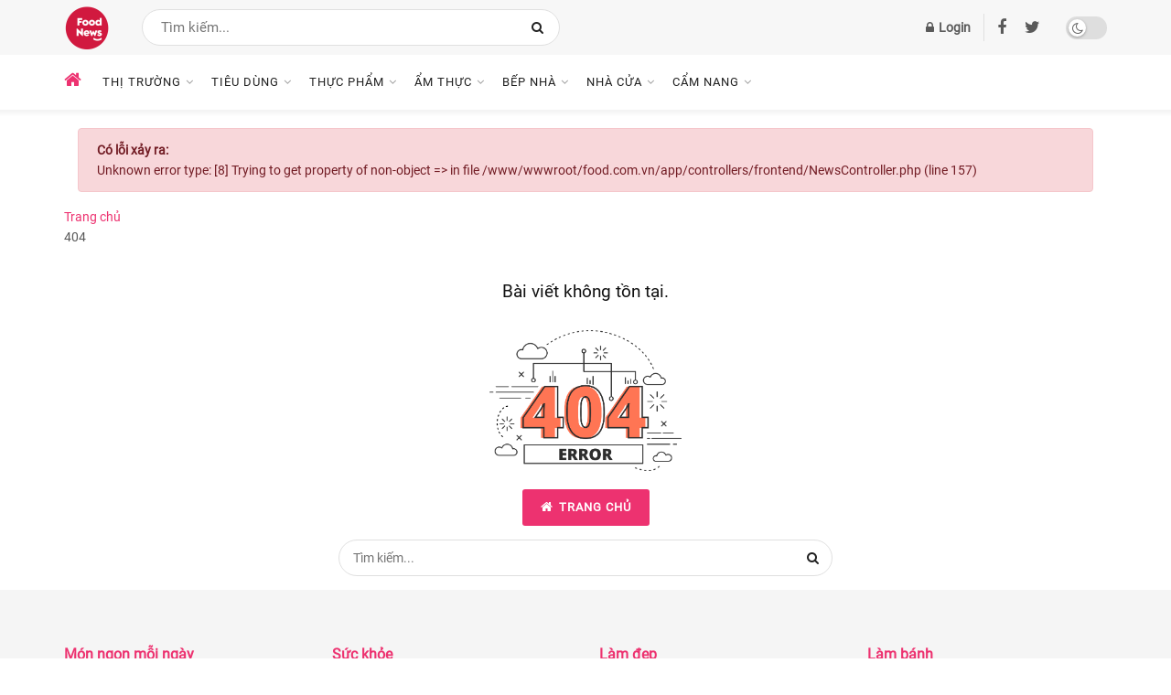

--- FILE ---
content_type: text/html; charset=UTF-8
request_url: https://food.com.vn/bong-da/link-xem-truc-tiep-nhat-ban-vs-viet-nam-luc-17h35-ngay-293-post5674.html
body_size: 8979
content:
<!DOCTYPE html>
<html class="js no-applicationcache geolocation history postmessage svg websockets localstorage sessionstorage no-websqldatabase webworkers hashchange audio canvas canvastext video webgl cssgradients multiplebgs opacity rgba inlinesvg hsla supports svgclippaths smil fontface generatedcontent textshadow cssanimations backgroundsize borderimage borderradius csscolumns csscolumns-width csscolumns-span csscolumns-fill csscolumns-gap csscolumns-rule csscolumns-rulecolor csscolumns-rulestyle csscolumns-rulewidth no-csscolumns-breakbefore no-csscolumns-breakafter no-csscolumns-breakinside boxshadow flexbox no-cssreflections csstransforms csstransforms3d csstransitions js_active  vc_desktop  vc_transform  vc_transform  vc_transform  indexeddb indexeddb-deletedatabase"
      style="transform: none;" lang="en-US">
<head>
    <meta http-equiv="Content-Type" content="text/html; charset=UTF-8">
    <meta name="viewport" content="width=device-width, initial-scale=1, user-scalable=yes">
    <link href="https://food.com.vn/public/assets/img/favicon.png" rel="icon">
    <title></title>
            <meta name="keywords" content="Food News, Nấu ăn, Thực phẩm, Ẩm thực."/>
        <meta name="description" content="Food News là mạng xã hội cho người yêu ẩm thực. Tin tức thực phẩm, hàng tiêu dùng nhanh, giá cả nông sản. Review địa điểm ăn uống và chia sẻ công thức nấu ăn."/>
        <link rel="stylesheet" href="https://use.fontawesome.com/releases/v5.13.0/css/all.css">
    <link rel="stylesheet" id="wp-block-library-css"
          href="https://food.com.vn/public/assets/plugins/jnews/assets/css/style.css" type="text/css" media="all">
    <link rel="stylesheet" id="wc-block-vendors-style-css"
          href="https://food.com.vn/public/assets/plugins/jnews/assets/css/vendors-style.css" type="text/css" media="all">
    <link rel="stylesheet" id="wc-block-style-css"
          href="https://food.com.vn/public/assets/plugins/jnews/assets/css/style_003.css" type="text/css" media="all">
    <link rel="stylesheet" id="js_composer_front-css"
          href="https://food.com.vn/public/assets/plugins/jnews/assets/css/js_composer.css" type="text/css" media="all">
    <link rel="stylesheet" id="jeg_customizer_font-css"
          href="https://food.com.vn/public/assets/plugins/jnews/assets/css/css.css?v=1" type="text/css" media="all">
    <link rel="stylesheet" id="jnews-frontend-css"
          href="https://food.com.vn/public/assets/plugins/jnews/assets/css/frontend.css?v=6" type="text/css" media="all">
    <link rel="stylesheet" id="jnews-style-css"
          href="https://food.com.vn/public/assets/plugins/jnews/assets/css/style_002.css" type="text/css" media="all">
    <link rel="stylesheet" id="jnews-darkmode-css"
          href="https://food.com.vn/public/assets/plugins/jnews/assets/css/darkmode.css" type="text/css" media="all">
    <link rel="stylesheet" id="jnews-scheme-css"
          href="https://food.com.vn/public/assets/plugins/jnews/assets/css/scheme.css" type="text/css" media="all">
    <link rel="stylesheet" id="jnews-paywall-css"
          href="https://food.com.vn/public/assets/plugins/jnews/assets/css/jpw-frontend.css" type="text/css" media="all">
    <link rel="stylesheet" id="wp-block-library-css"
          href="https://food.com.vn/public/assets/plugins/jnews/assets/css/app.css?v=5" type="text/css" media="all">
    <link href="https://food.com.vn/public/assets/css/post.css?v=5" rel="stylesheet">
    <link href='https://food.com.vn/public/assets/jquery-bar-rating/dist/themes/fontawesome-stars.css'
          rel='stylesheet' type='text/css'>
    <link href='https://food.com.vn/public/assets/jquery-bar-rating/dist/themes/fontawesome-stars-o.css'
          rel='stylesheet' type='text/css'>
    <link href="https://food.com.vn/public/assets/vendor/OwlCarousel/assets/owl.carousel.css" rel="stylesheet">
    <link href="https://food.com.vn/public/assets/vendor/OwlCarousel/assets/owl.theme.default.min.css" rel="stylesheet">
    <link href="https://food.com.vn/public/assets/css/food.css?v=5" rel="stylesheet">
<script async src="https://pagead2.googlesyndication.com/pagead/js/adsbygoogle.js?client=ca-pub-1552183702952592"
     crossorigin="anonymous"></script>
   <script async src="https://pagead2.googlesyndication.com/pagead/js/adsbygoogle.js?client=ca-pub-5347948969634139"
     crossorigin="anonymous"></script>


    <script async src="https://pagead2.googlesyndication.com/pagead/js/adsbygoogle.js?client=ca-pub-9554432725115302"
         crossorigin="anonymous"></script>


         <script async src="https://pagead2.googlesyndication.com/pagead/js/adsbygoogle.js?client=ca-pub-9595257324529986"
     crossorigin="anonymous"></script>

<script async src="https://pagead2.googlesyndication.com/pagead/js/adsbygoogle.js?client=ca-pub-8638088441201190"
     crossorigin="anonymous"></script>


    
        <!-- Global site tag (gtag.js) - Google Analytics -->
        <script async src="https://www.googletagmanager.com/gtag/js?id=UA-178544104-1"></script>
        <script>
            window.dataLayer = window.dataLayer || [];

            function gtag() {
                dataLayer.push(arguments);
            }

            gtag('js', new Date());
            gtag('config', 'UA-178544104-1');
        </script>
        <!--<script async
                src="https://pagead2.googlesyndication.com/pagead/js/adsbygoogle.js?client=ca-pub-1755622400643955"
                crossorigin="anonymous"></script> -->
    

 <!--    
        <script>
            var arfAsync = arfAsync || [];
        </script>
        <script id="arf-core-js" onerror="window.arferrorload=true;" src="https://media1.admicro.vn/cms/Arf.min.js" async></script>
     -->

    <script type="application/ld+json">
        {
            "@context": "https://schema.org",
            "@type": "Organization",
            "url": "https://food.com.vn",
            "logo": "https://food.com.vn/public/assets/img/logo.png"
        }
</script>
<script type="application/ld+json">
            {
                "@context": "https:\/\/schema.org",
                "@type": "LocalBusiness",
                "url": "https://food.com.vn",
                "name": "Food News",
                "email": "linhgvs@gmail.com",
                "image": [
                    "https://food.com.vn/public/assets/img/logo.png"
                ],
                "telephone": "+84 987186999",
                "priceRange": "vnd",
                "address": {
                        "@type": "PostalAddress",
                        "streetAddress": "65 Nguyễn Du, Hai Bà Trưng, Hà Nội",
                        "addressLocality": "Ha noi",
                        "addressRegion": "hn",
                        "postalCode": "10000",
                        "addressCountry": "VI"
                      },
                "contactPoint": {
                    "@type": "ContactPoint",
                    "telephone": "+84 987186999",
                    "contactType": "customer service"
                }
            }
</script>
</head>
<body class="home page-template page-template-template-builder page-template-template-builder-php page page-id-67 wp-embed-responsive theme-jnews woocommerce-js jeg_toggle_dark jnews jsc_normal wpb-js-composer js-comp-ver-6.7.0 vc_responsive"
      style="transform: none;">

<!--         <div id="ads-left">
        <div style="margin:0 0 5px 0; padding:0;width:60px;position:fixed; right:50%; top:125px; margin-right:678px;z-index:9999">
            <span style="color: #ff0000;" data-mce-style="color: #ff0000;">
                <zone id="kviwc18s"></zone>
                <script>
                    arfAsync.push("kviwc18s");
                </script>
            </span>
        </div>
    </div>
 -->

<div class="jeg_ad jeg_ad_top jnews_header_top_ads">
    <div class="ads-wrapper  "></div>
</div>
<!-- The Main Wrapper -->
<div class="jeg_viewport" style="transform: none;">
    <div id="ads-pc-top-banner">
        <zone id="kviwaech"></zone>
        <script>
            arfAsync.push("kviwaech");
        </script>
    </div>
<div class="jeg_header_wrapper">
    <div class="jeg_header_instagram_wrapper">
    </div>
    <!-- HEADER -->
    <div class="jeg_header normal">
        <div class="jeg_midbar jeg_container normal">
            <div class="container">
                <div class="jeg_nav_row">
                    <div class="jeg_nav_col jeg_nav_left jeg_nav_grow">
                        <div class="item_wrap jeg_nav_alignleft">
                            <div class="jeg_nav_item jeg_logo jeg_desktop_logo">
                                <h1 class="site-title">
                                    <a href="https://food.com.vn" style="padding: 0px 0px 0px 0px;">
                                        <img class="jeg_logo_img logo"
                                             src="https://food.com.vn/public/assets/img/logo.png"
                                             alt="Food News"
                                             data-pin-no-hover="true"> </a>
                                </h1>
                            </div><!-- Search Form -->
                            <div class="jeg_nav_item jeg_nav_search">
                                <div class="jeg_search_wrapper jeg_search_no_expand round">
                                    <a href="#" class="jeg_search_toggle"><i class="fa fa-search"></i></a>
                                    <form method="POST" class="jeg_search_form" target="_top">
                                        <input name="keyword" type="text"
                                               class="jeg_search_input" placeholder="Tìm kiếm...">
                                        <button name="btnSearch" aria-label="Search Button" type="submit"
                                                class="jeg_search_button btn"><i class="fa fa-search"></i></button>
                                    </form>
                                </div>
                            </div>
                        </div>
                    </div>
                    <div class="jeg_nav_col jeg_nav_center jeg_nav_normal">
                        <div class="item_wrap jeg_nav_aligncenter">
                        </div>
                    </div>
                    <div class="jeg_nav_col jeg_nav_right jeg_nav_normal">
                        <div class="item_wrap jeg_nav_alignright">
                            <div class="jeg_nav_item jeg_nav_account">
                                <ul class="jeg_accountlink jeg_menu sf-js-enabled sf-arrows"
                                    style="touch-action: pan-y;">
                                    <li><a href="#" class="jeg_popuplink"><i class="fa fa-lock"></i>
                                            Login</a></li>
                                </ul>
                            </div>
                            <div class="jeg_separator separator5"></div>
                            <div class="jeg_nav_item socials_widget jeg_social_icon_block nobg">
                                <a href="https://facebook.com/" target="_blank" rel="external noopener nofollow" class="jeg_facebook"><i class="fa fa-facebook"></i> </a><a href="https://twitter.com/" target="_blank" rel="external noopener nofollow" class="jeg_twitter"><i class="fa fa-twitter"></i> </a></div>
                            <div class="jeg_nav_item jeg_dark_mode">
                                <label class="dark_mode_switch">
                                    <input type="checkbox" class="jeg_dark_mode_toggle">
                                    <span class="slider round"></span>
                                </label>
                            </div>
                        </div>
                    </div>
                </div>
            </div>
        </div>
        <div class="jeg_bottombar jeg_navbar jeg_container jeg_navbar_wrapper jeg_navbar_normal jeg_navbar_shadow jeg_navbar_normal">
            <div class="container">
                <div class="jeg_nav_row">
                    <div class="jeg_nav_col jeg_nav_left jeg_nav_grow">
                        <div class="item_wrap jeg_nav_alignleft">
                            <div class="jeg_nav_item jeg_main_menu_wrapper">
                                <div class="jeg_mainmenu_wrap">
                                    <ul class="jeg_menu jeg_main_menu jeg_menu_style_5 sf-js-enabled sf-arrows"
                                        data-animation="animateTransform" style="touch-action: pan-y;"><li class="menu-item menu-item-type-taxonomy menu-item-object-category bgnav current-menu-item" data-item-row="default">
                        <a href="https://food.com.vn"><i class="fa fa-home" style="font-size: 20px;"></i></a>
                      </li><li class="menu-item menu-item-type-taxonomy menu-item-object-category bgnav" data-item-row="default"><a href="https://food.com.vn/thi-truong">Thị trường</a><ul><li class="menu-item menu-item-type-taxonomy menu-item-object-category bgnav" data-item-row="default"><a href="https://food.com.vn/tai-chinh">Tài chính</a><ul><li class="menu-item menu-item-type-taxonomy menu-item-object-category bgnav" data-item-row="default"><a href="https://food.com.vn/ngan-hang">Ngân hàng</a></li><li class="menu-item menu-item-type-taxonomy menu-item-object-category bgnav" data-item-row="default"><a href="https://food.com.vn/tien-te">Tiền tệ</a></li><li class="menu-item menu-item-type-taxonomy menu-item-object-category bgnav" data-item-row="default"><a href="https://food.com.vn/vang">Vàng</a></li><li class="menu-item menu-item-type-taxonomy menu-item-object-category bgnav" data-item-row="default"><a href="https://food.com.vn/xang-dau">Xăng dầu</a></li><li class="menu-item menu-item-type-taxonomy menu-item-object-category bgnav" data-item-row="default"><a href="https://food.com.vn/kim-loai">Kim loại</a></li></ul></li><li class="menu-item menu-item-type-taxonomy menu-item-object-category bgnav" data-item-row="default"><a href="https://food.com.vn/chuyen-dong">Chuyển động</a><ul><li class="menu-item menu-item-type-taxonomy menu-item-object-category bgnav" data-item-row="default"><a href="https://food.com.vn/hang-hoa">Hàng hóa</a></li><li class="menu-item menu-item-type-taxonomy menu-item-object-category bgnav" data-item-row="default"><a href="https://food.com.vn/doanh-nghiep">Doanh nghiệp</a></li><li class="menu-item menu-item-type-taxonomy menu-item-object-category bgnav" data-item-row="default"><a href="https://food.com.vn/thuong-hieu">Thương hiệu</a></li><li class="menu-item menu-item-type-taxonomy menu-item-object-category bgnav" data-item-row="default"><a href="https://food.com.vn/nhan-vat">Nhân vật</a></li></ul></li></ul></li><li class="menu-item menu-item-type-taxonomy menu-item-object-category bgnav" data-item-row="default"><a href="https://food.com.vn/tieu-dung">Tiêu dùng</a><ul><li class="menu-item menu-item-type-taxonomy menu-item-object-category bgnav" data-item-row="default"><a href="https://food.com.vn/nha-nong">Nhà nông</a></li><li class="menu-item menu-item-type-taxonomy menu-item-object-category bgnav" data-item-row="default"><a href="https://food.com.vn/nong-san">Nông sản</a></li><li class="menu-item menu-item-type-taxonomy menu-item-object-category bgnav" data-item-row="default"><a href="https://food.com.vn/chan-nuoi">Chăn nuôi</a></li><li class="menu-item menu-item-type-taxonomy menu-item-object-category bgnav" data-item-row="default"><a href="https://food.com.vn/thuy-san">Thủy sản</a></li><li class="menu-item menu-item-type-taxonomy menu-item-object-category bgnav" data-item-row="default"><a href="https://food.com.vn/trong-trot">Trồng trọt</a></li></ul></li><li class="menu-item menu-item-type-taxonomy menu-item-object-category bgnav" data-item-row="default"><a href="https://food.com.vn/thuc-pham">Thực phẩm</a><ul><li class="menu-item menu-item-type-taxonomy menu-item-object-category bgnav" data-item-row="default"><a href="https://food.com.vn/suc-khoe">Sức khỏe</a></li><li class="menu-item menu-item-type-taxonomy menu-item-object-category bgnav" data-item-row="default"><a href="https://food.com.vn/lam-dep">Làm đẹp</a></li><li class="menu-item menu-item-type-taxonomy menu-item-object-category bgnav" data-item-row="default"><a href="https://food.com.vn/thuoc">Thuốc</a></li><li class="menu-item menu-item-type-taxonomy menu-item-object-category bgnav" data-item-row="default"><a href="https://food.com.vn/benh">Bệnh</a></li></ul></li><li class="menu-item menu-item-type-taxonomy menu-item-object-category bgnav" data-item-row="default"><a href="https://food.com.vn/am-thuc">Ẩm thực</a><ul><li class="menu-item menu-item-type-taxonomy menu-item-object-category bgnav" data-item-row="default"><a href="https://food.com.vn/doi-song">Đời sống</a></li><li class="menu-item menu-item-type-taxonomy menu-item-object-category bgnav" data-item-row="default"><a href="https://food.com.vn/van-hoa">Văn hóa</a></li><li class="menu-item menu-item-type-taxonomy menu-item-object-category bgnav" data-item-row="default"><a href="https://food.com.vn/dia-diem">Địa điểm</a><ul><li class="menu-item menu-item-type-taxonomy menu-item-object-category bgnav" data-item-row="default"><a href="https://food.com.vn/quan-xa">Quán xá</a></li><li class="menu-item menu-item-type-taxonomy menu-item-object-category bgnav" data-item-row="default"><a href="https://food.com.vn/nha-hang">Nhà hàng</a></li><li class="menu-item menu-item-type-taxonomy menu-item-object-category bgnav" data-item-row="default"><a href="https://food.com.vn/cafe">Cafe</a></li></ul></li></ul></li><li class="menu-item menu-item-type-taxonomy menu-item-object-category bgnav" data-item-row="default"><a href="https://food.com.vn/bep-nha">Bếp nhà</a><ul><li class="menu-item menu-item-type-taxonomy menu-item-object-category bgnav" data-item-row="default"><a href="https://food.com.vn/mon-ngon-moi-ngay">Món ngon mỗi ngày</a></li><li class="menu-item menu-item-type-taxonomy menu-item-object-category bgnav" data-item-row="default"><a href="https://food.com.vn/do-uong">Đồ uống</a></li><li class="menu-item menu-item-type-taxonomy menu-item-object-category bgnav" data-item-row="default"><a href="https://food.com.vn/mon-che">Món chè</a></li><li class="menu-item menu-item-type-taxonomy menu-item-object-category bgnav" data-item-row="default"><a href="https://food.com.vn/lam-banh">Làm bánh</a></li><li class="menu-item menu-item-type-taxonomy menu-item-object-category bgnav" data-item-row="default"><a href="https://food.com.vn/mon-chay">Món chay</a></li><li class="menu-item menu-item-type-taxonomy menu-item-object-category bgnav" data-item-row="default"><a href="https://food.com.vn/sinh-to">Sinh tố</a></li><li class="menu-item menu-item-type-taxonomy menu-item-object-category bgnav" data-item-row="default"><a href="https://food.com.vn/meo-bep">Mẹo bếp</a></li></ul></li><li class="menu-item menu-item-type-taxonomy menu-item-object-category bgnav" data-item-row="default"><a href="https://food.com.vn/nha-cua">Nhà cửa</a><ul><li class="menu-item menu-item-type-taxonomy menu-item-object-category bgnav" data-item-row="default"><a href="https://food.com.vn/to-am">Tổ ấm</a></li><li class="menu-item menu-item-type-taxonomy menu-item-object-category bgnav" data-item-row="default"><a href="https://food.com.vn/dien-may">Điện máy</a></li><li class="menu-item menu-item-type-taxonomy menu-item-object-category bgnav" data-item-row="default"><a href="https://food.com.vn/do-gia-dung">Đồ gia dụng</a></li></ul></li><li class="menu-item menu-item-type-taxonomy menu-item-object-category bgnav" data-item-row="default"><a href="https://food.com.vn/cam-nang">Cẩm nang</a><ul><li class="menu-item menu-item-type-taxonomy menu-item-object-category bgnav" data-item-row="default"><a href="https://food.com.vn/meo-vat">Mẹo vặt</a></li><li class="menu-item menu-item-type-taxonomy menu-item-object-category bgnav" data-item-row="default"><a href="https://food.com.vn/cau-hoi">Câu hỏi</a></li></ul></li></ul>
                                </div>
                            </div>
                        </div>
                    </div>
                </div>
            </div>
        </div>
    </div><!-- /.jeg_header -->
</div><!-- /.jeg_header_wrapper -->
<div class="jeg_navbar_mobile_wrapper">
    <div class="jeg_navbar_mobile" data-mode="scroll" style="">
        <div class="jeg_mobile_bottombar jeg_mobile_midbar jeg_container dark">
            <div class="container">
                <div class="jeg_nav_row">
                    <div class="jeg_nav_col jeg_nav_left jeg_nav_normal">
                        <div class="item_wrap jeg_nav_alignleft">
                            <div class="jeg_nav_item">
                                <a href="#" class="toggle_btn jeg_mobile_toggle"><i class="fa fa-bars"></i></a>
                            </div>
                        </div>
                    </div>
                    <div class="jeg_nav_col jeg_nav_center jeg_nav_grow">
                        <div class="item_wrap jeg_nav_aligncenter">
                            <div class="jeg_nav_item jeg_mobile_logo">
                                <div class="site-title">
                                    <a href="https://food.com.vn">
                                        <img class="jeg_logo_img"
                                             src="https://food.com.vn/public/assets/img/logo-white.png"
                                             alt="Food News"
                                             data-pin-no-hover="true"> </a>
                                </div>
                            </div>
                        </div>
                    </div>
                    <div class="jeg_nav_col jeg_nav_right jeg_nav_normal">
                        <div class="item_wrap jeg_nav_alignright">
                            <div class="jeg_nav_item jeg_search_wrapper jeg_search_popup_expand">
                                <a href="#" class="jeg_search_toggle"><i class="fa fa-search"></i></a>
                                <form method="POST" class="jeg_search_form"
                                      target="_top">
                                    <input name="keyword" class="jeg_search_input" placeholder="Tìm kiếm..." type="text"
                                           autocomplete="off">
                                    <button name="btnSearch" aria-label="Search Button" type="submit"
                                            class="jeg_search_button btn">
                                        <i class="fa fa-search"></i></button>
                                </form>
                            </div>
                        </div>
                    </div>
                </div>
            </div>
        </div>
    </div>
    <div class="sticky_blankspace" style="height: 60px;"></div>
</div>            <div class="container">
            <div class="col-md-12" style="margin-top: 20px;display: inline-block;">
                <div><div class="alert alert-danger" role="alert"><p><strong>Có lỗi xảy ra:</strong><br>Unknown error type: [8] Trying to get property of non-object => in file /www/wwwroot/food.com.vn/app/controllers/frontend/NewsController.php (line 157)<br />
</p></div></div>                                                            </div>
        </div>
        <!-- Title Bar Start -->
<div class="title-bar">
    <div class="container">
        <div class="row">
            <div class="col-lg-12">
                <ol class="title-bar-text">
                    <li class="breadcrumb-item"><a href="https://food.com.vn">Trang chủ</a></li>
                    <li class="breadcrumb-item active" aria-current="page">404</li>
                </ol>
            </div>
        </div>
    </div>
</div>
<!-- Title Bar End -->
<!-- Body Start -->
<main>
    <div class="main-section">
        <div class="container">
                        <div class="row justify-content-md-center">
                <div class="col-lg-12 col-md-12">
                                            <div class="col-lg-12 col-md-12 sticky-content" style="margin-top: 20px;">
                            <div align="center"><h2 style="font-size: 20px;">Bài viết không tồn tại.</h2></div>
                        </div>
                                        <div class="errror-404" align="center">
                        <img width="250px;" style="padding: 20px;"
                             src="https://food.com.vn/public/assets/img/error-404.png" alt="404">
                    </div>
                    <div class="col-lg-12 col-md-12">
                        <div align="center">
                            <a href="https://food.com.vn">
                                <button class="btn btn-primary"><i class="fa fa-home"></i> Trang chủ</button>
                            </a>
                        </div>
                        <div align="center" style="margin: 15px;">
                            <div class="jeg_nav_item jeg_nav_search">
                                <div class="jeg_search_wrapper jeg_search_no_expand round">
                                    <a href="#" class="jeg_search_toggle"><i class="fa fa-search"></i></a>
                                    <form method="POST" class="jeg_search_form" target="_top">
                                        <input name="keyword" type="text"
                                               class="jeg_search_input" placeholder="Tìm kiếm...">
                                        <button name="btnSearch" aria-label="Search Button" type="submit"
                                                class="jeg_search_button btn"><i class="fa fa-search"></i></button>
                                    </form>
                                </div>
                            </div>
                        </div>
                    </div>
                </div>
            </div>
        </div>
    </div>
</main>
<!-- Body End -->



<div class="footer-holder" id="footer" data-id="footer">
    <div class="jeg_footer jeg_footer_3 normal">
        <div class="jeg_footer_container jeg_container">
            <div class="jeg_footer_content">
                <div class="container">
                    <div class="row">
                        <div class="jeg_footer_primary clearfix">
                            <div class="col-md-3 footer_column">
                                <div class="footer_widget widget_recent_entries" id="recent-posts-3">
                                    <div class="jeg_footer_heading jeg_footer_heading_1">
                                        <h3 class="jeg_footer_title"><span>Món ngon mỗi ngày</span></h3>
                                    </div>
                                    <ul>
                                        
                                            <li>
                                                <div class="newsItem">
                                                    <a href="https://food.com.vn/mon-ngon-moi-ngay/cach-nau-canh-cua-mong-toi-an-mot-hoi-la-het-sach-post5870.html">
                                                        <div class="thumb">
                                                            <img src="https://food.com.vn/images/news/thumb/cach-nau-canh-cua-mong-toi-an-mot-hoi-la-het-sach-684670338065411485.png"
                                                                 alt="Cách nấu canh cua mồng tơi, ăn một hơi là hết sạch"
                                                                 class="wp-post-image lazyautosizes lazyloaded"
                                                                 loading="lazy">
                                                        </div>
                                                        <div class="tit">
                                                            <span>Cách nấu canh cua mồng tơi, ăn một hơi là hết sạch</span></div>
                                                    </a>
                                                </div>
                                            </li>
                                            
                                            <li>
                                                <div class="newsItem">
                                                    <a href="https://food.com.vn/mon-ngon-moi-ngay/muon-thi-tot-nen-an-gi-post5869.html">
                                                        <div class="thumb">
                                                            <img src="https://food.com.vn/images/news/thumb/muon-thi-tot-nen-an-gi-843666671277362474.png"
                                                                 alt="Muốn thi tốt, nên ăn gì?"
                                                                 class="wp-post-image lazyautosizes lazyloaded"
                                                                 loading="lazy">
                                                        </div>
                                                        <div class="tit">
                                                            <span>Muốn thi tốt, nên ăn gì?</span></div>
                                                    </a>
                                                </div>
                                            </li>
                                            
                                            <li>
                                                <div class="newsItem">
                                                    <a href="https://food.com.vn/mon-ngon-moi-ngay/nen-an-sang-the-nao-de-tang-cuong-tri-nho-khi-di-thi-post5868.html">
                                                        <div class="thumb">
                                                            <img src="https://food.com.vn/images/news/thumb/nen-an-sang-the-nao-de-tang-cuong-tri-nho-khi-di-thi-603997918958291029.png"
                                                                 alt="Nên ăn sáng thế nào để tăng cường trí nhớ khi đi thi?"
                                                                 class="wp-post-image lazyautosizes lazyloaded"
                                                                 loading="lazy">
                                                        </div>
                                                        <div class="tit">
                                                            <span>Nên ăn sáng thế nào để tăng cường trí nhớ khi đi thi?</span></div>
                                                    </a>
                                                </div>
                                            </li>
                                            
                                            <li>
                                                <div class="newsItem">
                                                    <a href="https://food.com.vn/mon-ngon-moi-ngay/do-an-vat-chong-doi-vao-mua-he-2024-post5867.html">
                                                        <div class="thumb">
                                                            <img src="https://food.com.vn/images/news/thumb/do-an-vat-chong-doi-vao-mua-he-2024-203487230294099488.png"
                                                                 alt="Đồ ăn vặt chống đói vào mùa hè 2024"
                                                                 class="wp-post-image lazyautosizes lazyloaded"
                                                                 loading="lazy">
                                                        </div>
                                                        <div class="tit">
                                                            <span>Đồ ăn vặt chống đói vào mùa hè 2024</span></div>
                                                    </a>
                                                </div>
                                            </li>
                                                                                </ul>
                                </div>
                            </div>
                            <div class="col-md-3 footer_column">
                                <div class="footer_widget widget_recent_entries" id="recent-posts-3">
                                    <div class="jeg_footer_heading jeg_footer_heading_1">
                                        <h3 class="jeg_footer_title"><span>Sức khỏe</span></h3>
                                    </div>
                                    <ul>
                                        
                                            <li>
                                                <div class="newsItem">
                                                    <a href="https://food.com.vn/suc-khoe/an-gi-de-nhanh-hoi-phuc-sau-ngo-doc-thuc-pham-post5857.html">
                                                        <div class="thumb">
                                                            <img src="https://food.com.vn/images/news/thumb/an-gi-de-nhanh-hoi-phuc-sau-ngo-doc-thuc-pham-79535879857027755.png"
                                                                 alt="Ăn gì để nhanh hồi phục sau ngộ độc thực phẩm?"
                                                                 class="wp-post-image lazyautosizes lazyloaded"
                                                                 loading="lazy">
                                                        </div>
                                                        <div class="tit">
                                                            <span>Ăn gì để nhanh hồi phục sau ngộ độc thực phẩm?</span></div>
                                                    </a>
                                                </div>
                                            </li>
                                            
                                            <li>
                                                <div class="newsItem">
                                                    <a href="https://food.com.vn/suc-khoe/diem-mat-5-loai-thuc-pham-de-mua-de-bao-quan-lai-cuc-ky-tot-cho-benh-nhan-tieu-duong-post5855.html">
                                                        <div class="thumb">
                                                            <img src="https://food.com.vn/images/news/thumb/diem-mat-5-loai-thuc-pham-de-mua-de-bao-quan-lai-cuc-ky-tot-cho-benh-nhan-tieu-duong-85707801994248207.png"
                                                                 alt="“Điểm mặt” 5 loại thực phẩm dễ mua, dễ bảo quản lại cực kỳ tốt cho bệnh nhân tiểu đường"
                                                                 class="wp-post-image lazyautosizes lazyloaded"
                                                                 loading="lazy">
                                                        </div>
                                                        <div class="tit">
                                                            <span>“Điểm mặt” 5 loại thực phẩm dễ mua, dễ bảo quản lại cực kỳ...</span></div>
                                                    </a>
                                                </div>
                                            </li>
                                            
                                            <li>
                                                <div class="newsItem">
                                                    <a href="https://food.com.vn/suc-khoe/cach-nao-ngan-thuc-pham-ban-post5854.html">
                                                        <div class="thumb">
                                                            <img src="https://food.com.vn/images/news/thumb/cach-nao-ngan-thuc-pham-ban-783168708298113548.png"
                                                                 alt="Cách nào ngăn thực phẩm bẩn?"
                                                                 class="wp-post-image lazyautosizes lazyloaded"
                                                                 loading="lazy">
                                                        </div>
                                                        <div class="tit">
                                                            <span>Cách nào ngăn thực phẩm bẩn?</span></div>
                                                    </a>
                                                </div>
                                            </li>
                                            
                                            <li>
                                                <div class="newsItem">
                                                    <a href="https://food.com.vn/suc-khoe/nhan-biet-rau-mong-toi-bi-phun-thuoc-dai-30cm-gay-hai-suc-khoe-post5560.html">
                                                        <div class="thumb">
                                                            <img src="https://food.com.vn/images/news/thumb/nhan-biet-rau-mong-toi-bi-phun-thuoc-dai-30cm-gay-hai-suc-khoe-506299547779649488.jpeg"
                                                                 alt="Nhận biết rau mồng tơi bị phun thuốc dài 30cm gây hại sức khỏe "
                                                                 class="wp-post-image lazyautosizes lazyloaded"
                                                                 loading="lazy">
                                                        </div>
                                                        <div class="tit">
                                                            <span>Nhận biết rau mồng tơi bị phun thuốc dài 30cm gây hại sức khỏe </span></div>
                                                    </a>
                                                </div>
                                            </li>
                                                                                </ul>
                                </div>
                            </div>
                            <div class="col-md-3 footer_column">
                                <div class="footer_widget widget_recent_entries" id="recent-posts-3">
                                    <div class="jeg_footer_heading jeg_footer_heading_1">
                                        <h3 class="jeg_footer_title"><span>Làm đẹp</span></h3>
                                    </div>
                                    <ul>
                                        
                                            <li>
                                                <div class="newsItem">
                                                    <a href="https://food.com.vn/lam-dep/giam-can-lanh-manh-voi-buddha-bowl-post4159.html">
                                                        <div class="thumb">
                                                            <img src="https://food.com.vn/images/news/thumb/giam-can-lanh-manh-voi-buddha-bowl-126880457019130680.jpg"
                                                                 alt="Buddha bowl là gì? Mách bạn cách giảm cân lành mạnh với Buddha bowl"
                                                                 class="wp-post-image lazyautosizes lazyloaded"
                                                                 loading="lazy">
                                                        </div>
                                                        <div class="tit">
                                                            <span>Buddha bowl là gì? Mách bạn cách giảm cân lành mạnh với Buddha bowl</span></div>
                                                    </a>
                                                </div>
                                            </li>
                                            
                                            <li>
                                                <div class="newsItem">
                                                    <a href="https://food.com.vn/lam-dep/bi-quyet-giu-voc-dang-thon-tha-da-dep-min-mang-chi-em-nao-cung-can-luu-ngay-post3999.html">
                                                        <div class="thumb">
                                                            <img src="https://food.com.vn/images/news/thumb/bi-quyet-giu-voc-dang-thon-tha-da-dep-min-mang-chi-em-nao-cung-can-luu-ngay-757473933014144818.jpg"
                                                                 alt="Bí quyết giữ vóc dáng thon thả, da đẹp mịn màng, chị em nào cũng cần lưu ngay"
                                                                 class="wp-post-image lazyautosizes lazyloaded"
                                                                 loading="lazy">
                                                        </div>
                                                        <div class="tit">
                                                            <span>Bí quyết giữ vóc dáng thon thả, da đẹp mịn màng, chị em nào cũng cần...</span></div>
                                                    </a>
                                                </div>
                                            </li>
                                            
                                            <li>
                                                <div class="newsItem">
                                                    <a href="https://food.com.vn/lam-dep/5-loai-thuc-pham-giup-dot-chay-mo-thua-nhanh-chong-post3802.html">
                                                        <div class="thumb">
                                                            <img src="https://food.com.vn/images/news/thumb/5-loai-thuc-pham-giup-dot-chay-mo-thua-nhanh-chong-884720848704402765.png"
                                                                 alt="5 loại thực phẩm giúp đốt cháy mỡ thừa nhanh chóng "
                                                                 class="wp-post-image lazyautosizes lazyloaded"
                                                                 loading="lazy">
                                                        </div>
                                                        <div class="tit">
                                                            <span>5 loại thực phẩm giúp đốt cháy mỡ thừa nhanh chóng </span></div>
                                                    </a>
                                                </div>
                                            </li>
                                            
                                            <li>
                                                <div class="newsItem">
                                                    <a href="https://food.com.vn/lam-dep/che-do-eat-clean-va-ketosis-la-gi-cach-phan-biet-va-meo-an-de-giam-can-post3788.html">
                                                        <div class="thumb">
                                                            <img src="https://food.com.vn/images/news/thumb/che-do-eat-clean-va-ketosis-la-gi-cach-phan-biet-va-meo-an-de-giam-can-527238159581188544.jpg"
                                                                 alt="Chế độ Eat Clean và Ketosis là gì? Cách phân biệt và mẹo ăn để giảm cân"
                                                                 class="wp-post-image lazyautosizes lazyloaded"
                                                                 loading="lazy">
                                                        </div>
                                                        <div class="tit">
                                                            <span>Chế độ Eat Clean và Ketosis là gì? Cách phân biệt và mẹo ăn để giảm...</span></div>
                                                    </a>
                                                </div>
                                            </li>
                                                                                </ul>
                                </div>
                            </div>
                            <div class="col-md-3 footer_column">
                                <div class="footer_widget widget_recent_entries" id="recent-posts-3">
                                    <div class="jeg_footer_heading jeg_footer_heading_1">
                                        <h3 class="jeg_footer_title"><span>Làm bánh</span></h3>
                                    </div>
                                    <ul>
                                        
                                            <li>
                                                <div class="newsItem">
                                                    <a href="https://food.com.vn/lam-banh/meo-lam-banh-quy-hoa-mai-gion-tan-dai-khach-ngay-tet-post4944.html">
                                                        <div class="thumb">
                                                            <img src="https://food.com.vn/images/news/thumb/meo-lam-banh-quy-hoa-mai-gion-tan-dai-khach-ngay-tet-1069302286871747185.jpg"
                                                                 alt="Mẹo làm bánh quy hoa mai giòn tan, đãi khách ngày Tết "
                                                                 class="wp-post-image lazyautosizes lazyloaded"
                                                                 loading="lazy">
                                                        </div>
                                                        <div class="tit">
                                                            <span>Mẹo làm bánh quy hoa mai giòn tan, đãi khách ngày Tết </span></div>
                                                    </a>
                                                </div>
                                            </li>
                                            
                                            <li>
                                                <div class="newsItem">
                                                    <a href="https://food.com.vn/lam-banh/cach-lam-banh-chocolate-cake-ngot-ngao-qua-tang-cho-ngay-noel-post4773.html">
                                                        <div class="thumb">
                                                            <img src="https://food.com.vn/images/news/thumb/cach-lam-banh-chocolate-cake-ngot-ngao-qua-tang-cho-ngay-noel-367731242230045969.jpg"
                                                                 alt="Cách làm bánh Chocolate cake ngọt ngào quà tặng cho ngày Noel "
                                                                 class="wp-post-image lazyautosizes lazyloaded"
                                                                 loading="lazy">
                                                        </div>
                                                        <div class="tit">
                                                            <span>Cách làm bánh Chocolate cake ngọt ngào quà tặng cho ngày Noel </span></div>
                                                    </a>
                                                </div>
                                            </li>
                                            
                                            <li>
                                                <div class="newsItem">
                                                    <a href="https://food.com.vn/lam-banh/bi-quyet-lam-mon-banh-nam-hue-thom-ngon-chuan-vi-post4741.html">
                                                        <div class="thumb">
                                                            <img src="https://food.com.vn/images/news/thumb/bi-quyet-lam-mon-banh-nam-hue-thom-ngon-chuan-vi-1021683184909274048.jpg"
                                                                 alt="Bí quyết làm món bánh nậm Huế thơm ngon, chuẩn vị "
                                                                 class="wp-post-image lazyautosizes lazyloaded"
                                                                 loading="lazy">
                                                        </div>
                                                        <div class="tit">
                                                            <span>Bí quyết làm món bánh nậm Huế thơm ngon, chuẩn vị </span></div>
                                                    </a>
                                                </div>
                                            </li>
                                            
                                            <li>
                                                <div class="newsItem">
                                                    <a href="https://food.com.vn/lam-banh/cong-thuc-lam-banh-cupcake-giang-sinh-don-gian-dep-me-ly-post4725.html">
                                                        <div class="thumb">
                                                            <img src="https://food.com.vn/images/news/thumb/cong-thuc-lam-banh-cupcake-giang-sinh-don-gian-dep-me-ly-648773476629084969.jpg"
                                                                 alt="Công thức làm bánh cupcake Giáng sinh đơn giản, đẹp mê ly  "
                                                                 class="wp-post-image lazyautosizes lazyloaded"
                                                                 loading="lazy">
                                                        </div>
                                                        <div class="tit">
                                                            <span>Công thức làm bánh cupcake Giáng sinh đơn giản, đẹp mê ly  </span></div>
                                                    </a>
                                                </div>
                                            </li>
                                                                                </ul>
                                </div>
                            </div>
                        </div>
                    </div>
                </div>
            </div>
            <div class="jeg_footer_bottom clearfix">
                <div class="container">
                    <div class="row">
                        <div class="col-lg-6 col-md-4 col-sm-4 textFooter">
                            <span><a href="tel:+84915053838">Hotline: 0987 186 999</a></span>
                        </div>
                        <div class="col-lg-6 col-md-8 col-sm-8 footerMenu">
                            <span>
                                <a href="https://food.com.vn/gioi-thieu">Giới thiệu</a> |
                                <a href="https://food.com.vn/dieu-khoan-su-dung">Điều khoản sử dụng</a> |
                                <a href="https://food.com.vn/quang-cao">Quảng cáo</a> |
                                <a href="https://food.com.vn/lien-he-khieu-nai">Liên hệ</a>
                            </span>
                        </div>
                    </div>
                    <div class="row" style="padding-top: 15px">
                        <div class="col-lg-2 col-md-4 col-sm-3 textFooter">
                            <a href="https://food.com.vn">
                                <img class="logoFooter" src="https://food.com.vn/public/assets/img/logo.png"
                                     alt="Food News">
                            </a>
                        </div>
                        <div class="col-lg-7 col-md-4 col-sm-7 mCopyRight">
                            <div><span>© 2021 Công ty TNHH Tập đoàn Cộng Mạng Trời</span></div>
                            <div><span>Địa chỉ: Tầng 2, NV 5.10 KĐT Viglacera, Hữu Hưng, Đội Mới, Hà Nội</span></div>
                            <div><span>Giấy phép thiết lập MXH số 1230/GP-BTTTT, ký ngày: 26/04/2021</span></div>
                            <div><span>Chịu trách nhiệm nội dung: Đặng Thị Bạch Hạnh</span></div>
                        </div>
                        <div class="col-lg-3 col-md-4 col-sm-2 text-phone"></div>
                    </div>
                    <div class="row" style="padding-top: 15px">
                        <div class="col-lg-12 col-md-12 col-sm-12 textFooter">
                            <a style="color:rgba(17, 23, 29, .6)" class="nav-link inherit" href="https://thehemoitech.com/">Thehemoitech</a>
                            <a style="margin-left:10px;color:rgba(17, 23, 29, .6)" class="nav-link inherit" href="https://homeup.vn">Homeup</a>
                            <a style="margin-left:10px;color:rgba(17, 23, 29, .6)" class="nav-link inherit" href="https://gachaybo.com">Gà chạy bộ</a>
                            <a style="margin-left:10px;color:rgba(17, 23, 29, .6)" class="nav-link inherit" href="https://index.vn">Index</a>
                            <a style="margin-left:10px;color:rgba(17, 23, 29, .6)" class="nav-link inherit" href="https://gachaybo.com/product/thit-ga-tay/">Thịt gà tây</a>
                            <a style="margin-left:10px;color:rgba(17, 23, 29, .6)" class="nav-link inherit" href="https://thitgatay.com/">Thịt gà tây</a>
                            <a style="margin-left:10px;color:rgba(17, 23, 29, .6)" class="nav-link inherit" href="http://homenow.vn/">Home Now</a>
                            <a style="margin-left:10px;color:rgba(17, 23, 29, .6)" class="nav-link inherit" href="https://thoitietonline.net/">Thoitietonline</a>
                            <a style="margin-left:10px;color:rgba(17, 23, 29, .6)" class="nav-link inherit" href="https://miladvisa.com/">Milad Visa</a>
                            <a style="margin-left:10px;color:rgba(17, 23, 29, .6)" class="nav-link inherit" href="http://chungcugalia.com/">Chung cư Galia Hanoi</a>
                            <a style="margin-left:10px;color:rgba(17, 23, 29, .6)" class="nav-link inherit" href="https://vietnamtravelonline.com/">Vietnam Travel Online</a>
                            <a style="margin-left:10px;color:rgba(17, 23, 29, .6)" class="nav-link inherit" href="https://space.vn/">Space</a>
                        </div>
                    </div>
                </div>
            </div>
        </div><!-- /.footer -->
    </div>
</div>

<div class="jscroll-to-top"><a href="#back-to-top" class="jscroll-to-top_link"><i class="fa fa-angle-up"></i></a>
</div>
</div>
        <div id="ads-right">
        <div style="margin:0 0 5px 0; padding:0;width:60px;position:fixed; left:50%; top:125px; margin-left:575px;z-index:9999">
            <span style="color: #ff0000;" data-mce-style="color: #ff0000;">
                <zone id="kviweasy"></zone>
                <script>
                    arfAsync.push("kviweasy");
                </script>
            </span>
        </div>
    </div>

<!-- Mobile Navigation -->
<div id="jeg_off_canvas" class="normal">
    <a href="#" class="jeg_menu_close"><i class="jegicon-cross"></i></a>
    <div class="jeg_bg_overlay"></div>
    <div class="jeg_mobile_wrapper">
        <div class="nav_wrap">
            <div class="item_main">
                <!-- Search Form -->
                <div class="jeg_aside_item jeg_search_wrapper jeg_search_no_expand round">
                    <a href="#" class="jeg_search_toggle"><i class="fa fa-search"></i></a>
                    <form method="POST" class="jeg_search_form" target="_top">
                        <input name="keyword" class="jeg_search_input" placeholder="Tìm kiếm..." type="text"
                               autocomplete="off">
                        <button name="btnSearch" aria-label="Search Button" type="submit" class="jeg_search_button btn">
                            <i
                                    class="fa fa-search"></i></button>
                    </form>
                </div>
                <div class="jeg_aside_item">
                    <ul class="jeg_mobile_menu sf-js-enabled sf-arrows" style="touch-action: pan-y;"><li class="menu-item menu-item-type-post_type menu-item-object-page">
                        <a href="https://food.com.vn" aria-current="page">Trang chủ</a>
                      </li><li class="menu-item menu-item-type-post_type menu-item-object-page"><a href="https://food.com.vn/thi-truong">Thị trường</a><ul><li class="menu-item menu-item-type-post_type menu-item-object-page"><a href="https://food.com.vn/tai-chinh">Tài chính</a><ul><li class="menu-item menu-item-type-post_type menu-item-object-page"><a href="https://food.com.vn/ngan-hang">Ngân hàng</a></li><li class="menu-item menu-item-type-post_type menu-item-object-page"><a href="https://food.com.vn/tien-te">Tiền tệ</a></li><li class="menu-item menu-item-type-post_type menu-item-object-page"><a href="https://food.com.vn/vang">Vàng</a></li><li class="menu-item menu-item-type-post_type menu-item-object-page"><a href="https://food.com.vn/xang-dau">Xăng dầu</a></li><li class="menu-item menu-item-type-post_type menu-item-object-page"><a href="https://food.com.vn/kim-loai">Kim loại</a></li></ul></li><li class="menu-item menu-item-type-post_type menu-item-object-page"><a href="https://food.com.vn/chuyen-dong">Chuyển động</a><ul><li class="menu-item menu-item-type-post_type menu-item-object-page"><a href="https://food.com.vn/hang-hoa">Hàng hóa</a></li><li class="menu-item menu-item-type-post_type menu-item-object-page"><a href="https://food.com.vn/doanh-nghiep">Doanh nghiệp</a></li><li class="menu-item menu-item-type-post_type menu-item-object-page"><a href="https://food.com.vn/thuong-hieu">Thương hiệu</a></li><li class="menu-item menu-item-type-post_type menu-item-object-page"><a href="https://food.com.vn/nhan-vat">Nhân vật</a></li></ul></li></ul></li><li class="menu-item menu-item-type-post_type menu-item-object-page"><a href="https://food.com.vn/tieu-dung">Tiêu dùng</a><ul><li class="menu-item menu-item-type-post_type menu-item-object-page"><a href="https://food.com.vn/nha-nong">Nhà nông</a></li><li class="menu-item menu-item-type-post_type menu-item-object-page"><a href="https://food.com.vn/nong-san">Nông sản</a></li><li class="menu-item menu-item-type-post_type menu-item-object-page"><a href="https://food.com.vn/chan-nuoi">Chăn nuôi</a></li><li class="menu-item menu-item-type-post_type menu-item-object-page"><a href="https://food.com.vn/thuy-san">Thủy sản</a></li><li class="menu-item menu-item-type-post_type menu-item-object-page"><a href="https://food.com.vn/trong-trot">Trồng trọt</a></li></ul></li><li class="menu-item menu-item-type-post_type menu-item-object-page"><a href="https://food.com.vn/thuc-pham">Thực phẩm</a><ul><li class="menu-item menu-item-type-post_type menu-item-object-page"><a href="https://food.com.vn/suc-khoe">Sức khỏe</a></li><li class="menu-item menu-item-type-post_type menu-item-object-page"><a href="https://food.com.vn/lam-dep">Làm đẹp</a></li><li class="menu-item menu-item-type-post_type menu-item-object-page"><a href="https://food.com.vn/thuoc">Thuốc</a></li><li class="menu-item menu-item-type-post_type menu-item-object-page"><a href="https://food.com.vn/benh">Bệnh</a></li></ul></li><li class="menu-item menu-item-type-post_type menu-item-object-page"><a href="https://food.com.vn/am-thuc">Ẩm thực</a><ul><li class="menu-item menu-item-type-post_type menu-item-object-page"><a href="https://food.com.vn/doi-song">Đời sống</a></li><li class="menu-item menu-item-type-post_type menu-item-object-page"><a href="https://food.com.vn/van-hoa">Văn hóa</a></li><li class="menu-item menu-item-type-post_type menu-item-object-page"><a href="https://food.com.vn/dia-diem">Địa điểm</a><ul><li class="menu-item menu-item-type-post_type menu-item-object-page"><a href="https://food.com.vn/quan-xa">Quán xá</a></li><li class="menu-item menu-item-type-post_type menu-item-object-page"><a href="https://food.com.vn/nha-hang">Nhà hàng</a></li><li class="menu-item menu-item-type-post_type menu-item-object-page"><a href="https://food.com.vn/cafe">Cafe</a></li></ul></li></ul></li><li class="menu-item menu-item-type-post_type menu-item-object-page"><a href="https://food.com.vn/bep-nha">Bếp nhà</a><ul><li class="menu-item menu-item-type-post_type menu-item-object-page"><a href="https://food.com.vn/mon-ngon-moi-ngay">Món ngon mỗi ngày</a></li><li class="menu-item menu-item-type-post_type menu-item-object-page"><a href="https://food.com.vn/do-uong">Đồ uống</a></li><li class="menu-item menu-item-type-post_type menu-item-object-page"><a href="https://food.com.vn/mon-che">Món chè</a></li><li class="menu-item menu-item-type-post_type menu-item-object-page"><a href="https://food.com.vn/lam-banh">Làm bánh</a></li><li class="menu-item menu-item-type-post_type menu-item-object-page"><a href="https://food.com.vn/mon-chay">Món chay</a></li><li class="menu-item menu-item-type-post_type menu-item-object-page"><a href="https://food.com.vn/sinh-to">Sinh tố</a></li><li class="menu-item menu-item-type-post_type menu-item-object-page"><a href="https://food.com.vn/meo-bep">Mẹo bếp</a></li></ul></li><li class="menu-item menu-item-type-post_type menu-item-object-page"><a href="https://food.com.vn/nha-cua">Nhà cửa</a><ul><li class="menu-item menu-item-type-post_type menu-item-object-page"><a href="https://food.com.vn/to-am">Tổ ấm</a></li><li class="menu-item menu-item-type-post_type menu-item-object-page"><a href="https://food.com.vn/dien-may">Điện máy</a></li><li class="menu-item menu-item-type-post_type menu-item-object-page"><a href="https://food.com.vn/do-gia-dung">Đồ gia dụng</a></li></ul></li><li class="menu-item menu-item-type-post_type menu-item-object-page"><a href="https://food.com.vn/cam-nang">Cẩm nang</a><ul><li class="menu-item menu-item-type-post_type menu-item-object-page"><a href="https://food.com.vn/meo-vat">Mẹo vặt</a></li><li class="menu-item menu-item-type-post_type menu-item-object-page"><a href="https://food.com.vn/cau-hoi">Câu hỏi</a></li></ul></li></ul>
                </div>
            </div>
            <div class="item_bottom">
                <div class="jeg_aside_item socials_widget nobg">
                    <a href="https://facebook.com/" target="_blank" rel="external noopener nofollow" class="jeg_facebook"><i class="fa fa-facebook"></i> </a>
                    <a href="https://twitter.com/" target="_blank" rel="external noopener nofollow" class="jeg_twitter"><i class="fa fa-twitter"></i>
                    </a>
                </div>
                <div class="jeg_aside_item jeg_aside_copyright">
                    <p>© 2021 <a href="https://food.com.vn" title="Food Review">Food Review</a></p>
                </div>
            </div>
        </div>
    </div>
</div><script type="text/javascript" src="https://food.com.vn/public/assets/js/jquery.min.js"></script>
<script type="text/javascript" src="https://food.com.vn/public/assets/plugins/jnews/assets/js/app.js"></script>
<script type="text/javascript" src="https://food.com.vn/public/assets/plugins/jnews/assets/js/jquery-migrate.js"
        id="jquery-migrate-js"></script>
<script type="text/javascript" src="https://food.com.vn/public/assets/plugins/jnews/assets/js/jquery.js"
        id="jquery-blockui-js"></script>
<script type="text/javascript" src="https://food.com.vn/public/assets/plugins/jnews/assets/js/frontend.js"
        id="jnews-paywall-js"></script>
<script type="text/javascript" src="https://food.com.vn/public/assets/plugins/jnews/assets/js/js.js"
        id="js-cookie-js"></script>
<script type="text/javascript" src="https://food.com.vn/public/assets/plugins/jnews/assets/js/hoverIntent.js"
        id="hoverIntent-js"></script>
<script type="text/javascript" src="https://food.com.vn/public/assets/plugins/jnews/assets/js/imagesloaded.js"
        id="imagesloaded-js"></script>
<script type="text/javascript" id="jnews-frontend-js-extra">
    var jnewsoption = {
        "ismobile": "",
    };
</script>
<script type="text/javascript" src="https://food.com.vn/public/assets/plugins/jnews/assets/js/frontend_002.js"
        id="jnews-frontend-js"></script>
<script src="https://food.com.vn/public/assets/jquery-bar-rating/dist/jquery.barrating.min.js"></script>
<script src="https://maxcdn.bootstrapcdn.com/bootstrap/4.5.2/js/bootstrap.min.js"></script>
<script src="https://food.com.vn/public/assets/vendor/bootstrap/js/alert.js"></script>
<!-- Template Main JS File -->
<script src="https://food.com.vn/public/assets/js/main.js?v=2"></script>
<script src="https://food.com.vn/public/assets/js/function.js?v=2"></script>
<script src="https://food.com.vn/public/assets/vendor/OwlCarousel/owl.carousel.js"></script>
<script src="https://food.com.vn/public/assets/js/custom1.js"></script>
<script defer src="https://static.cloudflareinsights.com/beacon.min.js/vcd15cbe7772f49c399c6a5babf22c1241717689176015" integrity="sha512-ZpsOmlRQV6y907TI0dKBHq9Md29nnaEIPlkf84rnaERnq6zvWvPUqr2ft8M1aS28oN72PdrCzSjY4U6VaAw1EQ==" data-cf-beacon='{"version":"2024.11.0","token":"e71ea065413a4b298d69fc3bf81aeae9","r":1,"server_timing":{"name":{"cfCacheStatus":true,"cfEdge":true,"cfExtPri":true,"cfL4":true,"cfOrigin":true,"cfSpeedBrain":true},"location_startswith":null}}' crossorigin="anonymous"></script>
</body>
</html>

--- FILE ---
content_type: text/html; charset=utf-8
request_url: https://www.google.com/recaptcha/api2/aframe
body_size: 268
content:
<!DOCTYPE HTML><html><head><meta http-equiv="content-type" content="text/html; charset=UTF-8"></head><body><script nonce="Aba98Hd97dSDkwyyx-RQ0Q">/** Anti-fraud and anti-abuse applications only. See google.com/recaptcha */ try{var clients={'sodar':'https://pagead2.googlesyndication.com/pagead/sodar?'};window.addEventListener("message",function(a){try{if(a.source===window.parent){var b=JSON.parse(a.data);var c=clients[b['id']];if(c){var d=document.createElement('img');d.src=c+b['params']+'&rc='+(localStorage.getItem("rc::a")?sessionStorage.getItem("rc::b"):"");window.document.body.appendChild(d);sessionStorage.setItem("rc::e",parseInt(sessionStorage.getItem("rc::e")||0)+1);localStorage.setItem("rc::h",'1768803453716');}}}catch(b){}});window.parent.postMessage("_grecaptcha_ready", "*");}catch(b){}</script></body></html>

--- FILE ---
content_type: text/css
request_url: https://food.com.vn/public/assets/plugins/jnews/assets/css/frontend.css?v=6
body_size: 101136
content:
@font-face {
    font-family: FontAwesome;
    src: url(font/fontawesome-webfont.eot);
    src: url(font/fontawesome-webfont.eot?#iefix&v=4.7.0) format("embedded-opentype"), url(font/fontawesome-webfont.woff2) format("woff2"), url(font/fontawesome-webfont.woff) format("woff"), url(font/fontawesome-webfont.ttf) format("truetype"), url(font/fontawesome-webfont.svg#fontawesomeregular) format("svg");
    font-weight: 400;
    font-style: normal;
    font-display: swap
}

@font-face {
    font-family: Roboto;
    src: url(font/roboto-regular.ttf);
    font-weight: 400;
    font-style: normal;
    font-display: swap
}

.fa {
    display: inline-block;
    font: normal normal normal 14px/1 FontAwesome;
    font-size: inherit;
    text-rendering: auto;
    -webkit-font-smoothing: antialiased;
    -moz-osx-font-smoothing: grayscale
}

.fa-lg {
    font-size: 1.33333333em;
    line-height: .75em;
    vertical-align: -15%
}

.fa-2x {
    font-size: 2em
}

.fa-3x {
    font-size: 3em
}

.fa-4x {
    font-size: 4em
}

.fa-5x {
    font-size: 5em
}

.fa-fw {
    width: 1.28571429em;
    text-align: center
}

.fa-ul {
    padding-left: 0;
    margin-left: 2.14285714em;
    list-style-type: none
}

.fa-ul > li {
    position: relative
}

.fa-li {
    position: absolute;
    left: -2.14285714em;
    width: 2.14285714em;
    top: .14285714em;
    text-align: center
}

.fa-li.fa-lg {
    left: -1.85714286em
}

.fa-border {
    padding: .2em .25em .15em;
    border: .08em solid #eee;
    border-radius: .1em
}

.fa-pull-left {
    float: left
}

.fa-pull-right {
    float: right
}

.fa.fa-pull-left {
    margin-right: .3em
}

.fa.fa-pull-right {
    margin-left: .3em
}

.pull-right {
    float: right
}

.pull-left {
    float: left
}

.fa.pull-left {
    margin-right: .3em
}

.fa.pull-right {
    margin-left: .3em
}

.fa-spin {
    -webkit-animation: a 2s infinite linear;
    animation: a 2s infinite linear
}

.fa-pulse {
    -webkit-animation: a 1s infinite steps(8);
    animation: a 1s infinite steps(8)
}

@-webkit-keyframes a {
    0% {
        -webkit-transform: rotate(0deg);
        transform: rotate(0deg)
    }
    to {
        -webkit-transform: rotate(359deg);
        transform: rotate(359deg)
    }
}

@keyframes a {
    0% {
        -webkit-transform: rotate(0deg);
        transform: rotate(0deg)
    }
    to {
        -webkit-transform: rotate(359deg);
        transform: rotate(359deg)
    }
}

.fa-rotate-90 {
    -ms-filter: "progid:DXImageTransform.Microsoft.BasicImage(rotation=1)";
    -webkit-transform: rotate(90deg);
    transform: rotate(90deg)
}

.fa-rotate-180 {
    -ms-filter: "progid:DXImageTransform.Microsoft.BasicImage(rotation=2)";
    -webkit-transform: rotate(180deg);
    transform: rotate(180deg)
}

.fa-rotate-270 {
    -ms-filter: "progid:DXImageTransform.Microsoft.BasicImage(rotation=3)";
    -webkit-transform: rotate(270deg);
    transform: rotate(270deg)
}

.fa-flip-horizontal {
    -ms-filter: "progid:DXImageTransform.Microsoft.BasicImage(rotation=0, mirror=1)";
    -webkit-transform: scaleX(-1);
    transform: scaleX(-1)
}

.fa-flip-vertical {
    -ms-filter: "progid:DXImageTransform.Microsoft.BasicImage(rotation=2, mirror=1)";
    -webkit-transform: scaleY(-1);
    transform: scaleY(-1)
}

:root .fa-flip-horizontal, :root .fa-flip-vertical, :root .fa-rotate-90, :root .fa-rotate-180, :root .fa-rotate-270 {
    filter: none
}

.fa-stack {
    position: relative;
    display: inline-block;
    width: 2em;
    height: 2em;
    line-height: 2em;
    vertical-align: middle
}

.fa-stack-1x, .fa-stack-2x {
    position: absolute;
    left: 0;
    width: 100%;
    text-align: center
}

.fa-stack-1x {
    line-height: inherit
}

.fa-stack-2x {
    font-size: 2em
}

.fa-inverse {
    color: #fff
}

.fa-glass:before {
    content: "\F000"
}

.fa-music:before {
    content: "\F001"
}

.fa-search:before {
    content: "\F002"
}

.fa-envelope-o:before {
    content: "\F003"
}

.fa-heart:before {
    content: "\F004"
}

.fa-star:before {
    content: "\F005"
}

.fa-star-o:before {
    content: "\F006"
}

.fa-user:before {
    content: "\F007"
}

.fa-film:before {
    content: "\F008"
}

.fa-th-large:before {
    content: "\F009"
}

.fa-th:before {
    content: "\F00A"
}

.fa-th-list:before {
    content: "\F00B"
}

.fa-check:before {
    content: "\F00C"
}

.fa-close:before, .fa-remove:before, .fa-times:before {
    content: "\F00D"
}

.fa-search-plus:before {
    content: "\F00E"
}

.fa-search-minus:before {
    content: "\F010"
}

.fa-power-off:before {
    content: "\F011"
}

.fa-signal:before {
    content: "\F012"
}

.fa-cog:before, .fa-gear:before {
    content: "\F013"
}

.fa-trash-o:before {
    content: "\F014"
}

.fa-home:before {
    content: "\F015"
}

.fa-file-o:before {
    content: "\F016"
}

.fa-clock-o:before {
    content: "\F017"
}

.fa-road:before {
    content: "\F018"
}

.fa-download:before {
    content: "\F019"
}

.fa-arrow-circle-o-down:before {
    content: "\F01A"
}

.fa-arrow-circle-o-up:before {
    content: "\F01B"
}

.fa-inbox:before {
    content: "\F01C"
}

.fa-play-circle-o:before {
    content: "\F01D"
}

.fa-repeat:before, .fa-rotate-right:before {
    content: "\F01E"
}

.fa-refresh:before {
    content: "\F021"
}

.fa-list-alt:before {
    content: "\F022"
}

.fa-lock:before {
    content: "\F023"
}

.fa-flag:before {
    content: "\F024"
}

.fa-headphones:before {
    content: "\F025"
}

.fa-volume-off:before {
    content: "\F026"
}

.fa-volume-down:before {
    content: "\F027"
}

.fa-volume-up:before {
    content: "\F028"
}

.fa-qrcode:before {
    content: "\F029"
}

.fa-barcode:before {
    content: "\F02A"
}

.fa-tag:before {
    content: "\F02B"
}

.fa-tags:before {
    content: "\F02C"
}

.fa-book:before {
    content: "\F02D"
}

.fa-bookmark:before {
    content: "\F02E"
}

.fa-print:before {
    content: "\F02F"
}

.fa-camera:before {
    content: "\F030"
}

.fa-font:before {
    content: "\F031"
}

.fa-bold:before {
    content: "\F032"
}

.fa-italic:before {
    content: "\F033"
}

.fa-text-height:before {
    content: "\F034"
}

.fa-text-width:before {
    content: "\F035"
}

.fa-align-left:before {
    content: "\F036"
}

.fa-align-center:before {
    content: "\F037"
}

.fa-align-right:before {
    content: "\F038"
}

.fa-align-justify:before {
    content: "\F039"
}

.fa-list:before {
    content: "\F03A"
}

.fa-dedent:before, .fa-outdent:before {
    content: "\F03B"
}

.fa-indent:before {
    content: "\F03C"
}

.fa-video-camera:before {
    content: "\F03D"
}

.fa-image:before, .fa-photo:before, .fa-picture-o:before {
    content: "\F03E"
}

.fa-pencil:before {
    content: "\F040"
}

.fa-map-marker:before {
    content: "\F041"
}

.fa-adjust:before {
    content: "\F042"
}

.fa-tint:before {
    content: "\F043"
}

.fa-edit:before, .fa-pencil-square-o:before {
    content: "\F044"
}

.fa-share-square-o:before {
    content: "\F045"
}

.fa-check-square-o:before {
    content: "\F046"
}

.fa-arrows:before {
    content: "\F047"
}

.fa-step-backward:before {
    content: "\F048"
}

.fa-fast-backward:before {
    content: "\F049"
}

.fa-backward:before {
    content: "\F04A"
}

.fa-play:before {
    content: "\F04B"
}

.fa-pause:before {
    content: "\F04C"
}

.fa-stop:before {
    content: "\F04D"
}

.fa-forward:before {
    content: "\F04E"
}

.fa-fast-forward:before {
    content: "\F050"
}

.fa-step-forward:before {
    content: "\F051"
}

.fa-eject:before {
    content: "\F052"
}

.fa-chevron-left:before {
    content: "\F053"
}

.fa-chevron-right:before {
    content: "\F054"
}

.fa-plus-circle:before {
    content: "\F055"
}

.fa-minus-circle:before {
    content: "\F056"
}

.fa-times-circle:before {
    content: "\F057"
}

.fa-check-circle:before {
    content: "\F058"
}

.fa-question-circle:before {
    content: "\F059"
}

.fa-info-circle:before {
    content: "\F05A"
}

.fa-crosshairs:before {
    content: "\F05B"
}

.fa-times-circle-o:before {
    content: "\F05C"
}

.fa-check-circle-o:before {
    content: "\F05D"
}

.fa-ban:before {
    content: "\F05E"
}

.fa-arrow-left:before {
    content: "\F060"
}

.fa-arrow-right:before {
    content: "\F061"
}

.fa-arrow-up:before {
    content: "\F062"
}

.fa-arrow-down:before {
    content: "\F063"
}

.fa-mail-forward:before, .fa-share:before {
    content: "\F064"
}

.fa-expand:before {
    content: "\F065"
}

.fa-compress:before {
    content: "\F066"
}

.fa-plus:before {
    content: "\F067"
}

.fa-minus:before {
    content: "\F068"
}

.fa-asterisk:before {
    content: "\F069"
}

.fa-exclamation-circle:before {
    content: "\F06A"
}

.fa-gift:before {
    content: "\F06B"
}

.fa-leaf:before {
    content: "\F06C"
}

.fa-fire:before {
    content: "\F06D"
}

.fa-eye:before {
    content: "\F06E"
}

.fa-eye-slash:before {
    content: "\F070"
}

.fa-exclamation-triangle:before, .fa-warning:before {
    content: "\F071"
}

.fa-plane:before {
    content: "\F072"
}

.fa-calendar:before {
    content: "\F073"
}

.fa-random:before {
    content: "\F074"
}

.fa-comment:before {
    content: "\F075"
}

.fa-magnet:before {
    content: "\F076"
}

.fa-chevron-up:before {
    content: "\F077"
}

.fa-chevron-down:before {
    content: "\F078"
}

.fa-retweet:before {
    content: "\F079"
}

.fa-shopping-cart:before {
    content: "\F07A"
}

.fa-folder:before {
    content: "\F07B"
}

.fa-folder-open:before {
    content: "\F07C"
}

.fa-arrows-v:before {
    content: "\F07D"
}

.fa-arrows-h:before {
    content: "\F07E"
}

.fa-bar-chart-o:before, .fa-bar-chart:before {
    content: "\F080"
}

.fa-twitter-square:before {
    content: "\F081"
}

.fa-facebook-square:before {
    content: "\F082"
}

.fa-camera-retro:before {
    content: "\F083"
}

.fa-key:before {
    content: "\F084"
}

.fa-cogs:before, .fa-gears:before {
    content: "\F085"
}

.fa-comments:before {
    content: "\F086"
}

.fa-thumbs-o-up:before {
    content: "\F087"
}

.fa-thumbs-o-down:before {
    content: "\F088"
}

.fa-star-half:before {
    content: "\F089"
}

.fa-heart-o:before {
    content: "\F08A"
}

.fa-sign-out:before {
    content: "\F08B"
}

.fa-linkedin-square:before {
    content: "\F08C"
}

.fa-thumb-tack:before {
    content: "\F08D"
}

.fa-external-link:before {
    content: "\F08E"
}

.fa-sign-in:before {
    content: "\F090"
}

.fa-trophy:before {
    content: "\F091"
}

.fa-github-square:before {
    content: "\F092"
}

.fa-upload:before {
    content: "\F093"
}

.fa-lemon-o:before {
    content: "\F094"
}

.fa-phone:before {
    content: "\F095"
}

.fa-square-o:before {
    content: "\F096"
}

.fa-bookmark-o:before {
    content: "\F097"
}

.fa-phone-square:before {
    content: "\F098"
}

.fa-twitter:before {
    content: "\F099"
}

.fa-facebook-f:before, .fa-facebook:before {
    content: "\F09A"
}

.fa-github:before {
    content: "\F09B"
}

.fa-unlock:before {
    content: "\F09C"
}

.fa-credit-card:before {
    content: "\F09D"
}

.fa-feed:before, .fa-rss:before {
    content: "\F09E"
}

.fa-hdd-o:before {
    content: "\F0A0"
}

.fa-bullhorn:before {
    content: "\F0A1"
}

.fa-bell:before {
    content: "\F0F3"
}

.fa-certificate:before {
    content: "\F0A3"
}

.fa-hand-o-right:before {
    content: "\F0A4"
}

.fa-hand-o-left:before {
    content: "\F0A5"
}

.fa-hand-o-up:before {
    content: "\F0A6"
}

.fa-hand-o-down:before {
    content: "\F0A7"
}

.fa-arrow-circle-left:before {
    content: "\F0A8"
}

.fa-arrow-circle-right:before {
    content: "\F0A9"
}

.fa-arrow-circle-up:before {
    content: "\F0AA"
}

.fa-arrow-circle-down:before {
    content: "\F0AB"
}

.fa-globe:before {
    content: "\F0AC"
}

.fa-wrench:before {
    content: "\F0AD"
}

.fa-tasks:before {
    content: "\F0AE"
}

.fa-filter:before {
    content: "\F0B0"
}

.fa-briefcase:before {
    content: "\F0B1"
}

.fa-arrows-alt:before {
    content: "\F0B2"
}

.fa-group:before, .fa-users:before {
    content: "\F0C0"
}

.fa-chain:before, .fa-link:before {
    content: "\F0C1"
}

.fa-cloud:before {
    content: "\F0C2"
}

.fa-flask:before {
    content: "\F0C3"
}

.fa-cut:before, .fa-scissors:before {
    content: "\F0C4"
}

.fa-copy:before, .fa-files-o:before {
    content: "\F0C5"
}

.fa-paperclip:before {
    content: "\F0C6"
}

.fa-floppy-o:before, .fa-save:before {
    content: "\F0C7"
}

.fa-square:before {
    content: "\F0C8"
}

.fa-bars:before, .fa-navicon:before, .fa-reorder:before {
    content: "\F0C9"
}

.fa-list-ul:before {
    content: "\F0CA"
}

.fa-list-ol:before {
    content: "\F0CB"
}

.fa-strikethrough:before {
    content: "\F0CC"
}

.fa-underline:before {
    content: "\F0CD"
}

.fa-table:before {
    content: "\F0CE"
}

.fa-magic:before {
    content: "\F0D0"
}

.fa-truck:before {
    content: "\F0D1"
}

.fa-pinterest:before {
    content: "\F0D2"
}

.fa-pinterest-square:before {
    content: "\F0D3"
}

.fa-google-plus-square:before {
    content: "\F0D4"
}

.fa-google-plus:before {
    content: "\F0D5"
}

.fa-money:before {
    content: "\F0D6"
}

.fa-caret-down:before {
    content: "\F0D7"
}

.fa-caret-up:before {
    content: "\F0D8"
}

.fa-caret-left:before {
    content: "\F0D9"
}

.fa-caret-right:before {
    content: "\F0DA"
}

.fa-columns:before {
    content: "\F0DB"
}

.fa-sort:before, .fa-unsorted:before {
    content: "\F0DC"
}

.fa-sort-desc:before, .fa-sort-down:before {
    content: "\F0DD"
}

.fa-sort-asc:before, .fa-sort-up:before {
    content: "\F0DE"
}

.fa-envelope:before {
    content: "\F0E0"
}

.fa-linkedin:before {
    content: "\F0E1"
}

.fa-rotate-left:before, .fa-undo:before {
    content: "\F0E2"
}

.fa-gavel:before, .fa-legal:before {
    content: "\F0E3"
}

.fa-dashboard:before, .fa-tachometer:before {
    content: "\F0E4"
}

.fa-comment-o:before {
    content: "\F0E5"
}

.fa-comments-o:before {
    content: "\F0E6"
}

.fa-bolt:before, .fa-flash:before {
    content: "\F0E7"
}

.fa-sitemap:before {
    content: "\F0E8"
}

.fa-umbrella:before {
    content: "\F0E9"
}

.fa-clipboard:before, .fa-paste:before {
    content: "\F0EA"
}

.fa-lightbulb-o:before {
    content: "\F0EB"
}

.fa-exchange:before {
    content: "\F0EC"
}

.fa-cloud-download:before {
    content: "\F0ED"
}

.fa-cloud-upload:before {
    content: "\F0EE"
}

.fa-user-md:before {
    content: "\F0F0"
}

.fa-stethoscope:before {
    content: "\F0F1"
}

.fa-suitcase:before {
    content: "\F0F2"
}

.fa-bell-o:before {
    content: "\F0A2"
}

.fa-coffee:before {
    content: "\F0F4"
}

.fa-cutlery:before {
    content: "\F0F5"
}

.fa-file-text-o:before {
    content: "\F0F6"
}

.fa-building-o:before {
    content: "\F0F7"
}

.fa-hospital-o:before {
    content: "\F0F8"
}

.fa-ambulance:before {
    content: "\F0F9"
}

.fa-medkit:before {
    content: "\F0FA"
}

.fa-fighter-jet:before {
    content: "\F0FB"
}

.fa-beer:before {
    content: "\F0FC"
}

.fa-h-square:before {
    content: "\F0FD"
}

.fa-plus-square:before {
    content: "\F0FE"
}

.fa-angle-double-left:before {
    content: "\F100"
}

.fa-angle-double-right:before {
    content: "\F101"
}

.fa-angle-double-up:before {
    content: "\F102"
}

.fa-angle-double-down:before {
    content: "\F103"
}

.fa-angle-left:before {
    content: "\F104"
}

.fa-angle-right:before {
    content: "\F105"
}

.fa-angle-up:before {
    content: "\F106"
}

.fa-angle-down:before {
    content: "\F107"
}

.fa-desktop:before {
    content: "\F108"
}

.fa-laptop:before {
    content: "\F109"
}

.fa-tablet:before {
    content: "\F10A"
}

.fa-mobile-phone:before, .fa-mobile:before {
    content: "\F10B"
}

.fa-circle-o:before {
    content: "\F10C"
}

.fa-quote-left:before {
    content: "\F10D"
}

.fa-quote-right:before {
    content: "\F10E"
}

.fa-spinner:before {
    content: "\F110"
}

.fa-circle:before {
    content: "\F111"
}

.fa-mail-reply:before, .fa-reply:before {
    content: "\F112"
}

.fa-github-alt:before {
    content: "\F113"
}

.fa-folder-o:before {
    content: "\F114"
}

.fa-folder-open-o:before {
    content: "\F115"
}

.fa-smile-o:before {
    content: "\F118"
}

.fa-frown-o:before {
    content: "\F119"
}

.fa-meh-o:before {
    content: "\F11A"
}

.fa-gamepad:before {
    content: "\F11B"
}

.fa-keyboard-o:before {
    content: "\F11C"
}

.fa-flag-o:before {
    content: "\F11D"
}

.fa-flag-checkered:before {
    content: "\F11E"
}

.fa-terminal:before {
    content: "\F120"
}

.fa-code:before {
    content: "\F121"
}

.fa-mail-reply-all:before, .fa-reply-all:before {
    content: "\F122"
}

.fa-star-half-empty:before, .fa-star-half-full:before, .fa-star-half-o:before {
    content: "\F123"
}

.fa-location-arrow:before {
    content: "\F124"
}

.fa-crop:before {
    content: "\F125"
}

.fa-code-fork:before {
    content: "\F126"
}

.fa-chain-broken:before, .fa-unlink:before {
    content: "\F127"
}

.fa-question:before {
    content: "\F128"
}

.fa-info:before {
    content: "\F129"
}

.fa-exclamation:before {
    content: "\F12A"
}

.fa-superscript:before {
    content: "\F12B"
}

.fa-subscript:before {
    content: "\F12C"
}

.fa-eraser:before {
    content: "\F12D"
}

.fa-puzzle-piece:before {
    content: "\F12E"
}

.fa-microphone:before {
    content: "\F130"
}

.fa-microphone-slash:before {
    content: "\F131"
}

.fa-shield:before {
    content: "\F132"
}

.fa-calendar-o:before {
    content: "\F133"
}

.fa-fire-extinguisher:before {
    content: "\F134"
}

.fa-rocket:before {
    content: "\F135"
}

.fa-maxcdn:before {
    content: "\F136"
}

.fa-chevron-circle-left:before {
    content: "\F137"
}

.fa-chevron-circle-right:before {
    content: "\F138"
}

.fa-chevron-circle-up:before {
    content: "\F139"
}

.fa-chevron-circle-down:before {
    content: "\F13A"
}

.fa-html5:before {
    content: "\F13B"
}

.fa-css3:before {
    content: "\F13C"
}

.fa-anchor:before {
    content: "\F13D"
}

.fa-unlock-alt:before {
    content: "\F13E"
}

.fa-bullseye:before {
    content: "\F140"
}

.fa-ellipsis-h:before {
    content: "\F141"
}

.fa-ellipsis-v:before {
    content: "\F142"
}

.fa-rss-square:before {
    content: "\F143"
}

.fa-play-circle:before {
    content: "\F144"
}

.fa-ticket:before {
    content: "\F145"
}

.fa-minus-square:before {
    content: "\F146"
}

.fa-minus-square-o:before {
    content: "\F147"
}

.fa-level-up:before {
    content: "\F148"
}

.fa-level-down:before {
    content: "\F149"
}

.fa-check-square:before {
    content: "\F14A"
}

.fa-pencil-square:before {
    content: "\F14B"
}

.fa-external-link-square:before {
    content: "\F14C"
}

.fa-share-square:before {
    content: "\F14D"
}

.fa-compass:before {
    content: "\F14E"
}

.fa-caret-square-o-down:before, .fa-toggle-down:before {
    content: "\F150"
}

.fa-caret-square-o-up:before, .fa-toggle-up:before {
    content: "\F151"
}

.fa-caret-square-o-right:before, .fa-toggle-right:before {
    content: "\F152"
}

.fa-eur:before, .fa-euro:before {
    content: "\F153"
}

.fa-gbp:before {
    content: "\F154"
}

.fa-dollar:before, .fa-usd:before {
    content: "\F155"
}

.fa-inr:before, .fa-rupee:before {
    content: "\F156"
}

.fa-cny:before, .fa-jpy:before, .fa-rmb:before, .fa-yen:before {
    content: "\F157"
}

.fa-rouble:before, .fa-rub:before, .fa-ruble:before {
    content: "\F158"
}

.fa-krw:before, .fa-won:before {
    content: "\F159"
}

.fa-bitcoin:before, .fa-btc:before {
    content: "\F15A"
}

.fa-file:before {
    content: "\F15B"
}

.fa-file-text:before {
    content: "\F15C"
}

.fa-sort-alpha-asc:before {
    content: "\F15D"
}

.fa-sort-alpha-desc:before {
    content: "\F15E"
}

.fa-sort-amount-asc:before {
    content: "\F160"
}

.fa-sort-amount-desc:before {
    content: "\F161"
}

.fa-sort-numeric-asc:before {
    content: "\F162"
}

.fa-sort-numeric-desc:before {
    content: "\F163"
}

.fa-thumbs-up:before {
    content: "\F164"
}

.fa-thumbs-down:before {
    content: "\F165"
}

.fa-youtube-square:before {
    content: "\F166"
}

.fa-youtube:before {
    content: "\F167"
}

.fa-xing:before {
    content: "\F168"
}

.fa-xing-square:before {
    content: "\F169"
}

.fa-youtube-play:before {
    content: "\F16A"
}

.fa-dropbox:before {
    content: "\F16B"
}

.fa-stack-overflow:before {
    content: "\F16C"
}

.fa-instagram:before {
    content: "\F16D"
}

.fa-flickr:before {
    content: "\F16E"
}

.fa-adn:before {
    content: "\F170"
}

.fa-bitbucket:before {
    content: "\F171"
}

.fa-bitbucket-square:before {
    content: "\F172"
}

.fa-tumblr:before {
    content: "\F173"
}

.fa-tumblr-square:before {
    content: "\F174"
}

.fa-long-arrow-down:before {
    content: "\F175"
}

.fa-long-arrow-up:before {
    content: "\F176"
}

.fa-long-arrow-left:before {
    content: "\F177"
}

.fa-long-arrow-right:before {
    content: "\F178"
}

.fa-apple:before {
    content: "\F179"
}

.fa-windows:before {
    content: "\F17A"
}

.fa-android:before {
    content: "\F17B"
}

.fa-linux:before {
    content: "\F17C"
}

.fa-dribbble:before {
    content: "\F17D"
}

.fa-skype:before {
    content: "\F17E"
}

.fa-foursquare:before {
    content: "\F180"
}

.fa-trello:before {
    content: "\F181"
}

.fa-female:before {
    content: "\F182"
}

.fa-male:before {
    content: "\F183"
}

.fa-gittip:before, .fa-gratipay:before {
    content: "\F184"
}

.fa-sun-o:before {
    content: "\F185"
}

.fa-moon-o:before {
    content: "\F186"
}

.fa-archive:before {
    content: "\F187"
}

.fa-bug:before {
    content: "\F188"
}

.fa-vk:before {
    content: "\F189"
}

.fa-weibo:before {
    content: "\F18A"
}

.fa-renren:before {
    content: "\F18B"
}

.fa-pagelines:before {
    content: "\F18C"
}

.fa-stack-exchange:before {
    content: "\F18D"
}

.fa-arrow-circle-o-right:before {
    content: "\F18E"
}

.fa-arrow-circle-o-left:before {
    content: "\F190"
}

.fa-caret-square-o-left:before, .fa-toggle-left:before {
    content: "\F191"
}

.fa-dot-circle-o:before {
    content: "\F192"
}

.fa-wheelchair:before {
    content: "\F193"
}

.fa-vimeo-square:before {
    content: "\F194"
}

.fa-try:before, .fa-turkish-lira:before {
    content: "\F195"
}

.fa-plus-square-o:before {
    content: "\F196"
}

.fa-space-shuttle:before {
    content: "\F197"
}

.fa-slack:before {
    content: "\F198"
}

.fa-envelope-square:before {
    content: "\F199"
}

.fa-wordpress:before {
    content: "\F19A"
}

.fa-openid:before {
    content: "\F19B"
}

.fa-bank:before, .fa-institution:before, .fa-university:before {
    content: "\F19C"
}

.fa-graduation-cap:before, .fa-mortar-board:before {
    content: "\F19D"
}

.fa-yahoo:before {
    content: "\F19E"
}

.fa-google:before {
    content: "\F1A0"
}

.fa-reddit:before {
    content: "\F1A1"
}

.fa-reddit-square:before {
    content: "\F1A2"
}

.fa-stumbleupon-circle:before {
    content: "\F1A3"
}

.fa-stumbleupon:before {
    content: "\F1A4"
}

.fa-delicious:before {
    content: "\F1A5"
}

.fa-digg:before {
    content: "\F1A6"
}

.fa-pied-piper-pp:before {
    content: "\F1A7"
}

.fa-pied-piper-alt:before {
    content: "\F1A8"
}

.fa-drupal:before {
    content: "\F1A9"
}

.fa-joomla:before {
    content: "\F1AA"
}

.fa-language:before {
    content: "\F1AB"
}

.fa-fax:before {
    content: "\F1AC"
}

.fa-building:before {
    content: "\F1AD"
}

.fa-child:before {
    content: "\F1AE"
}

.fa-paw:before {
    content: "\F1B0"
}

.fa-spoon:before {
    content: "\F1B1"
}

.fa-cube:before {
    content: "\F1B2"
}

.fa-cubes:before {
    content: "\F1B3"
}

.fa-behance:before {
    content: "\F1B4"
}

.fa-behance-square:before {
    content: "\F1B5"
}

.fa-steam:before {
    content: "\F1B6"
}

.fa-steam-square:before {
    content: "\F1B7"
}

.fa-recycle:before {
    content: "\F1B8"
}

.fa-automobile:before, .fa-car:before {
    content: "\F1B9"
}

.fa-cab:before, .fa-taxi:before {
    content: "\F1BA"
}

.fa-tree:before {
    content: "\F1BB"
}

.fa-spotify:before {
    content: "\F1BC"
}

.fa-deviantart:before {
    content: "\F1BD"
}

.fa-soundcloud:before {
    content: "\F1BE"
}

.fa-database:before {
    content: "\F1C0"
}

.fa-file-pdf-o:before {
    content: "\F1C1"
}

.fa-file-word-o:before {
    content: "\F1C2"
}

.fa-file-excel-o:before {
    content: "\F1C3"
}

.fa-file-powerpoint-o:before {
    content: "\F1C4"
}

.fa-file-image-o:before, .fa-file-photo-o:before, .fa-file-picture-o:before {
    content: "\F1C5"
}

.fa-file-archive-o:before, .fa-file-zip-o:before {
    content: "\F1C6"
}

.fa-file-audio-o:before, .fa-file-sound-o:before {
    content: "\F1C7"
}

.fa-file-movie-o:before, .fa-file-video-o:before {
    content: "\F1C8"
}

.fa-file-code-o:before {
    content: "\F1C9"
}

.fa-vine:before {
    content: "\F1CA"
}

.fa-codepen:before {
    content: "\F1CB"
}

.fa-jsfiddle:before {
    content: "\F1CC"
}

.fa-life-bouy:before, .fa-life-buoy:before, .fa-life-ring:before, .fa-life-saver:before, .fa-support:before {
    content: "\F1CD"
}

.fa-circle-o-notch:before {
    content: "\F1CE"
}

.fa-ra:before, .fa-rebel:before, .fa-resistance:before {
    content: "\F1D0"
}

.fa-empire:before, .fa-ge:before {
    content: "\F1D1"
}

.fa-git-square:before {
    content: "\F1D2"
}

.fa-git:before {
    content: "\F1D3"
}

.fa-hacker-news:before, .fa-y-combinator-square:before, .fa-yc-square:before {
    content: "\F1D4"
}

.fa-tencent-weibo:before {
    content: "\F1D5"
}

.fa-qq:before {
    content: "\F1D6"
}

.fa-wechat:before, .fa-weixin:before {
    content: "\F1D7"
}

.fa-paper-plane:before, .fa-send:before {
    content: "\F1D8"
}

.fa-paper-plane-o:before, .fa-send-o:before {
    content: "\F1D9"
}

.fa-history:before {
    content: "\F1DA"
}

.fa-circle-thin:before {
    content: "\F1DB"
}

.fa-header:before {
    content: "\F1DC"
}

.fa-paragraph:before {
    content: "\F1DD"
}

.fa-sliders:before {
    content: "\F1DE"
}

.fa-share-alt:before {
    content: "\F1E0"
}

.fa-share-alt-square:before {
    content: "\F1E1"
}

.fa-bomb:before {
    content: "\F1E2"
}

.fa-futbol-o:before, .fa-soccer-ball-o:before {
    content: "\F1E3"
}

.fa-tty:before {
    content: "\F1E4"
}

.fa-binoculars:before {
    content: "\F1E5"
}

.fa-plug:before {
    content: "\F1E6"
}

.fa-slideshare:before {
    content: "\F1E7"
}

.fa-twitch:before {
    content: "\F1E8"
}

.fa-yelp:before {
    content: "\F1E9"
}

.fa-newspaper-o:before {
    content: "\F1EA"
}

.fa-wifi:before {
    content: "\F1EB"
}

.fa-calculator:before {
    content: "\F1EC"
}

.fa-paypal:before {
    content: "\F1ED"
}

.fa-google-wallet:before {
    content: "\F1EE"
}

.fa-cc-visa:before {
    content: "\F1F0"
}

.fa-cc-mastercard:before {
    content: "\F1F1"
}

.fa-cc-discover:before {
    content: "\F1F2"
}

.fa-cc-amex:before {
    content: "\F1F3"
}

.fa-cc-paypal:before {
    content: "\F1F4"
}

.fa-cc-stripe:before {
    content: "\F1F5"
}

.fa-bell-slash:before {
    content: "\F1F6"
}

.fa-bell-slash-o:before {
    content: "\F1F7"
}

.fa-trash:before {
    content: "\F1F8"
}

.fa-copyright:before {
    content: "\F1F9"
}

.fa-at:before {
    content: "\F1FA"
}

.fa-eyedropper:before {
    content: "\F1FB"
}

.fa-paint-brush:before {
    content: "\F1FC"
}

.fa-birthday-cake:before {
    content: "\F1FD"
}

.fa-area-chart:before {
    content: "\F1FE"
}

.fa-pie-chart:before {
    content: "\F200"
}

.fa-line-chart:before {
    content: "\F201"
}

.fa-lastfm:before {
    content: "\F202"
}

.fa-lastfm-square:before {
    content: "\F203"
}

.fa-toggle-off:before {
    content: "\F204"
}

.fa-toggle-on:before {
    content: "\F205"
}

.fa-bicycle:before {
    content: "\F206"
}

.fa-bus:before {
    content: "\F207"
}

.fa-ioxhost:before {
    content: "\F208"
}

.fa-angellist:before {
    content: "\F209"
}

.fa-cc:before {
    content: "\F20A"
}

.fa-ils:before, .fa-shekel:before, .fa-sheqel:before {
    content: "\F20B"
}

.fa-meanpath:before {
    content: "\F20C"
}

.fa-buysellads:before {
    content: "\F20D"
}

.fa-connectdevelop:before {
    content: "\F20E"
}

.fa-dashcube:before {
    content: "\F210"
}

.fa-forumbee:before {
    content: "\F211"
}

.fa-leanpub:before {
    content: "\F212"
}

.fa-sellsy:before {
    content: "\F213"
}

.fa-shirtsinbulk:before {
    content: "\F214"
}

.fa-simplybuilt:before {
    content: "\F215"
}

.fa-skyatlas:before {
    content: "\F216"
}

.fa-cart-plus:before {
    content: "\F217"
}

.fa-cart-arrow-down:before {
    content: "\F218"
}

.fa-diamond:before {
    content: "\F219"
}

.fa-ship:before {
    content: "\F21A"
}

.fa-user-secret:before {
    content: "\F21B"
}

.fa-motorcycle:before {
    content: "\F21C"
}

.fa-street-view:before {
    content: "\F21D"
}

.fa-heartbeat:before {
    content: "\F21E"
}

.fa-venus:before {
    content: "\F221"
}

.fa-mars:before {
    content: "\F222"
}

.fa-mercury:before {
    content: "\F223"
}

.fa-intersex:before, .fa-transgender:before {
    content: "\F224"
}

.fa-transgender-alt:before {
    content: "\F225"
}

.fa-venus-double:before {
    content: "\F226"
}

.fa-mars-double:before {
    content: "\F227"
}

.fa-venus-mars:before {
    content: "\F228"
}

.fa-mars-stroke:before {
    content: "\F229"
}

.fa-mars-stroke-v:before {
    content: "\F22A"
}

.fa-mars-stroke-h:before {
    content: "\F22B"
}

.fa-neuter:before {
    content: "\F22C"
}

.fa-genderless:before {
    content: "\F22D"
}

.fa-facebook-official:before {
    content: "\F230"
}

.fa-pinterest-p:before {
    content: "\F231"
}

.fa-whatsapp:before {
    content: "\F232"
}

.fa-server:before {
    content: "\F233"
}

.fa-user-plus:before {
    content: "\F234"
}

.fa-user-times:before {
    content: "\F235"
}

.fa-bed:before, .fa-hotel:before {
    content: "\F236"
}

.fa-viacoin:before {
    content: "\F237"
}

.fa-train:before {
    content: "\F238"
}

.fa-subway:before {
    content: "\F239"
}

.fa-medium:before {
    content: "\F23A"
}

.fa-y-combinator:before, .fa-yc:before {
    content: "\F23B"
}

.fa-optin-monster:before {
    content: "\F23C"
}

.fa-opencart:before {
    content: "\F23D"
}

.fa-expeditedssl:before {
    content: "\F23E"
}

.fa-battery-4:before, .fa-battery-full:before, .fa-battery:before {
    content: "\F240"
}

.fa-battery-3:before, .fa-battery-three-quarters:before {
    content: "\F241"
}

.fa-battery-2:before, .fa-battery-half:before {
    content: "\F242"
}

.fa-battery-1:before, .fa-battery-quarter:before {
    content: "\F243"
}

.fa-battery-0:before, .fa-battery-empty:before {
    content: "\F244"
}

.fa-mouse-pointer:before {
    content: "\F245"
}

.fa-i-cursor:before {
    content: "\F246"
}

.fa-object-group:before {
    content: "\F247"
}

.fa-object-ungroup:before {
    content: "\F248"
}

.fa-sticky-note:before {
    content: "\F249"
}

.fa-sticky-note-o:before {
    content: "\F24A"
}

.fa-cc-jcb:before {
    content: "\F24B"
}

.fa-cc-diners-club:before {
    content: "\F24C"
}

.fa-clone:before {
    content: "\F24D"
}

.fa-balance-scale:before {
    content: "\F24E"
}

.fa-hourglass-o:before {
    content: "\F250"
}

.fa-hourglass-1:before, .fa-hourglass-start:before {
    content: "\F251"
}

.fa-hourglass-2:before, .fa-hourglass-half:before {
    content: "\F252"
}

.fa-hourglass-3:before, .fa-hourglass-end:before {
    content: "\F253"
}

.fa-hourglass:before {
    content: "\F254"
}

.fa-hand-grab-o:before, .fa-hand-rock-o:before {
    content: "\F255"
}

.fa-hand-paper-o:before, .fa-hand-stop-o:before {
    content: "\F256"
}

.fa-hand-scissors-o:before {
    content: "\F257"
}

.fa-hand-lizard-o:before {
    content: "\F258"
}

.fa-hand-spock-o:before {
    content: "\F259"
}

.fa-hand-pointer-o:before {
    content: "\F25A"
}

.fa-hand-peace-o:before {
    content: "\F25B"
}

.fa-trademark:before {
    content: "\F25C"
}

.fa-registered:before {
    content: "\F25D"
}

.fa-creative-commons:before {
    content: "\F25E"
}

.fa-gg:before {
    content: "\F260"
}

.fa-gg-circle:before {
    content: "\F261"
}

.fa-tripadvisor:before {
    content: "\F262"
}

.fa-odnoklassniki:before {
    content: "\F263"
}

.fa-odnoklassniki-square:before {
    content: "\F264"
}

.fa-get-pocket:before {
    content: "\F265"
}

.fa-wikipedia-w:before {
    content: "\F266"
}

.fa-safari:before {
    content: "\F267"
}

.fa-chrome:before {
    content: "\F268"
}

.fa-firefox:before {
    content: "\F269"
}

.fa-opera:before {
    content: "\F26A"
}

.fa-internet-explorer:before {
    content: "\F26B"
}

.fa-television:before, .fa-tv:before {
    content: "\F26C"
}

.fa-contao:before {
    content: "\F26D"
}

.fa-500px:before {
    content: "\F26E"
}

.fa-amazon:before {
    content: "\F270"
}

.fa-calendar-plus-o:before {
    content: "\F271"
}

.fa-calendar-minus-o:before {
    content: "\F272"
}

.fa-calendar-times-o:before {
    content: "\F273"
}

.fa-calendar-check-o:before {
    content: "\F274"
}

.fa-industry:before {
    content: "\F275"
}

.fa-map-pin:before {
    content: "\F276"
}

.fa-map-signs:before {
    content: "\F277"
}

.fa-map-o:before {
    content: "\F278"
}

.fa-map:before {
    content: "\F279"
}

.fa-commenting:before {
    content: "\F27A"
}

.fa-commenting-o:before {
    content: "\F27B"
}

.fa-houzz:before {
    content: "\F27C"
}

.fa-vimeo:before {
    content: "\F27D"
}

.fa-black-tie:before {
    content: "\F27E"
}

.fa-fonticons:before {
    content: "\F280"
}

.fa-reddit-alien:before {
    content: "\F281"
}

.fa-edge:before {
    content: "\F282"
}

.fa-credit-card-alt:before {
    content: "\F283"
}

.fa-codiepie:before {
    content: "\F284"
}

.fa-modx:before {
    content: "\F285"
}

.fa-fort-awesome:before {
    content: "\F286"
}

.fa-usb:before {
    content: "\F287"
}

.fa-product-hunt:before {
    content: "\F288"
}

.fa-mixcloud:before {
    content: "\F289"
}

.fa-scribd:before {
    content: "\F28A"
}

.fa-pause-circle:before {
    content: "\F28B"
}

.fa-pause-circle-o:before {
    content: "\F28C"
}

.fa-stop-circle:before {
    content: "\F28D"
}

.fa-stop-circle-o:before {
    content: "\F28E"
}

.fa-shopping-bag:before {
    content: "\F290"
}

.fa-shopping-basket:before {
    content: "\F291"
}

.fa-hashtag:before {
    content: "\F292"
}

.fa-bluetooth:before {
    content: "\F293"
}

.fa-bluetooth-b:before {
    content: "\F294"
}

.fa-percent:before {
    content: "\F295"
}

.fa-gitlab:before {
    content: "\F296"
}

.fa-wpbeginner:before {
    content: "\F297"
}

.fa-wpforms:before {
    content: "\F298"
}

.fa-envira:before {
    content: "\F299"
}

.fa-universal-access:before {
    content: "\F29A"
}

.fa-wheelchair-alt:before {
    content: "\F29B"
}

.fa-question-circle-o:before {
    content: "\F29C"
}

.fa-blind:before {
    content: "\F29D"
}

.fa-audio-description:before {
    content: "\F29E"
}

.fa-volume-control-phone:before {
    content: "\F2A0"
}

.fa-braille:before {
    content: "\F2A1"
}

.fa-assistive-listening-systems:before {
    content: "\F2A2"
}

.fa-american-sign-language-interpreting:before, .fa-asl-interpreting:before {
    content: "\F2A3"
}

.fa-deaf:before, .fa-deafness:before, .fa-hard-of-hearing:before {
    content: "\F2A4"
}

.fa-glide:before {
    content: "\F2A5"
}

.fa-glide-g:before {
    content: "\F2A6"
}

.fa-sign-language:before, .fa-signing:before {
    content: "\F2A7"
}

.fa-low-vision:before {
    content: "\F2A8"
}

.fa-viadeo:before {
    content: "\F2A9"
}

.fa-viadeo-square:before {
    content: "\F2AA"
}

.fa-snapchat:before {
    content: "\F2AB"
}

.fa-snapchat-ghost:before {
    content: "\F2AC"
}

.fa-snapchat-square:before {
    content: "\F2AD"
}

.fa-pied-piper:before {
    content: "\F2AE"
}

.fa-first-order:before {
    content: "\F2B0"
}

.fa-yoast:before {
    content: "\F2B1"
}

.fa-themeisle:before {
    content: "\F2B2"
}

.fa-google-plus-circle:before, .fa-google-plus-official:before {
    content: "\F2B3"
}

.fa-fa:before, .fa-font-awesome:before {
    content: "\F2B4"
}

.fa-handshake-o:before {
    content: "\F2B5"
}

.fa-envelope-open:before {
    content: "\F2B6"
}

.fa-envelope-open-o:before {
    content: "\F2B7"
}

.fa-linode:before {
    content: "\F2B8"
}

.fa-address-book:before {
    content: "\F2B9"
}

.fa-address-book-o:before {
    content: "\F2BA"
}

.fa-address-card:before, .fa-vcard:before {
    content: "\F2BB"
}

.fa-address-card-o:before, .fa-vcard-o:before {
    content: "\F2BC"
}

.fa-user-circle:before {
    content: "\F2BD"
}

.fa-user-circle-o:before {
    content: "\F2BE"
}

.fa-user-o:before {
    content: "\F2C0"
}

.fa-id-badge:before {
    content: "\F2C1"
}

.fa-drivers-license:before, .fa-id-card:before {
    content: "\F2C2"
}

.fa-drivers-license-o:before, .fa-id-card-o:before {
    content: "\F2C3"
}

.fa-quora:before {
    content: "\F2C4"
}

.fa-free-code-camp:before {
    content: "\F2C5"
}

.fa-telegram:before {
    content: "\F2C6"
}

.fa-thermometer-4:before, .fa-thermometer-full:before, .fa-thermometer:before {
    content: "\F2C7"
}

.fa-thermometer-3:before, .fa-thermometer-three-quarters:before {
    content: "\F2C8"
}

.fa-thermometer-2:before, .fa-thermometer-half:before {
    content: "\F2C9"
}

.fa-thermometer-1:before, .fa-thermometer-quarter:before {
    content: "\F2CA"
}

.fa-thermometer-0:before, .fa-thermometer-empty:before {
    content: "\F2CB"
}

.fa-shower:before {
    content: "\F2CC"
}

.fa-bath:before, .fa-bathtub:before, .fa-s15:before {
    content: "\F2CD"
}

.fa-podcast:before {
    content: "\F2CE"
}

.fa-window-maximize:before {
    content: "\F2D0"
}

.fa-window-minimize:before {
    content: "\F2D1"
}

.fa-window-restore:before {
    content: "\F2D2"
}

.fa-times-rectangle:before, .fa-window-close:before {
    content: "\F2D3"
}

.fa-times-rectangle-o:before, .fa-window-close-o:before {
    content: "\F2D4"
}

.fa-bandcamp:before {
    content: "\F2D5"
}

.fa-grav:before {
    content: "\F2D6"
}

.fa-etsy:before {
    content: "\F2D7"
}

.fa-imdb:before {
    content: "\F2D8"
}

.fa-ravelry:before {
    content: "\F2D9"
}

.fa-eercast:before {
    content: "\F2DA"
}

.fa-microchip:before {
    content: "\F2DB"
}

.fa-snowflake-o:before {
    content: "\F2DC"
}

.fa-superpowers:before {
    content: "\F2DD"
}

.fa-wpexplorer:before {
    content: "\F2DE"
}

.fa-meetup:before {
    content: "\F2E0"
}

.sr-only {
    position: absolute;
    width: 1px;
    height: 1px;
    padding: 0;
    margin: -1px;
    overflow: hidden;
    clip: rect(0, 0, 0, 0);
    border: 0
}

.sr-only-focusable:active, .sr-only-focusable:focus {
    position: static;
    width: auto;
    height: auto;
    margin: 0;
    overflow: visible;
    clip: auto
}

@font-face {
    font-family: jegicon;
    src: url(font/jegicon.eot);
    src: url(font/jegicon.eot?#iefix) format("embedded-opentype"), url(font/jegicon.woff) format("woff"), url(font/jegicon.ttf) format("truetype"), url(font/jegicon.svg#jegicon) format("svg");
    font-weight: 400;
    font-style: normal;
    font-display: swap
}

[data-icon]:before {
    content: attr(data-icon)
}

[class*=" jegicon-"]:before, [class^=jegicon-]:before, [data-icon]:before {
    font-family: jegicon !important;
    font-style: normal !important;
    font-weight: 400 !important;
    font-variant: normal !important;
    text-transform: none !important;
    speak: none;
    line-height: 1;
    -webkit-font-smoothing: antialiased;
    -moz-osx-font-smoothing: grayscale
}

.jegicon-foggy-lg:before {
    content: "a"
}

.jegicon-rainy-lg:before {
    content: "h"
}

.jegicon-windy-sm:before {
    content: "i"
}

.jegicon-sunny-lg:before {
    content: "j"
}

.jegicon-rainy-day-lg:before {
    content: "k"
}

.jegicon-snowy-sm:before {
    content: "l"
}

.jegicon-rainy-sm:before {
    content: "m"
}

.jegicon-rainy-night-lg:before {
    content: "n"
}

.jegicon-cloudy-lg:before {
    content: "o"
}

.jegicon-snowy-night-sm:before {
    content: "p"
}

.jegicon-rainy-day-sm:before {
    content: "q"
}

.jegicon-sunny-day-sm:before {
    content: "r"
}

.jegicon-foggy-sm:before {
    content: "s"
}

.jegicon-thunderstorm-night-sm:before {
    content: "t"
}

.jegicon-cloudy-day-sm:before {
    content: "u"
}

.jegicon-thunderstorm-sm:before {
    content: "v"
}

.jegicon-thunderstorm-day-sm:before {
    content: "x"
}

.jegicon-cloudy-night-lg:before {
    content: "y"
}

.jegicon-cloudy-sm:before {
    content: "z"
}

.jegicon-sunny-night-lg:before {
    content: "A"
}

.jegicon-sunny-day-lg:before {
    content: "B"
}

.jegicon-snowy-day-sm:before {
    content: "C"
}

.jegicon-snowy-night-lg-1:before {
    content: "D"
}

.jegicon-snowy-night-lg:before {
    content: "E"
}

.jegicon-windy-lg:before {
    content: "F"
}

.jegicon-sunny-sm:before {
    content: "G"
}

.jegicon-thunderstorm-lg:before {
    content: "H"
}

.jegicon-sunny-night-sm:before {
    content: "I"
}

.jegicon-thunderstorm-day-lg:before {
    content: "J"
}

.jegicon-thunderstorm-night-lg:before {
    content: "K"
}

.jegicon-cloudy-day-lg:before {
    content: "L"
}

.jegicon-cloudy-night-sm:before {
    content: "M"
}

.jegicon-snowy-lg:before {
    content: "N"
}

.jegicon-foggy-night-lg:before {
    content: "O"
}

.jegicon-foggy-day-lg:before {
    content: "P"
}

.jegicon-foggy-day-sm:before {
    content: "Q"
}

.jegicon-foggy-night-sm:before {
    content: "R"
}

.jegicon-rainy-night-sm:before {
    content: "S"
}

.jegicon-angle-down:before {
    content: "b"
}

.jegicon-bookmark:before {
    content: "c"
}

.jegicon-cross:before {
    content: "d"
}

.jegicon-angle-left:before {
    content: "e"
}

.jegicon-angle-right:before {
    content: "f"
}

.jegicon-check:before {
    content: "g"
}

.jegicon-angle-up:before {
    content: "w"
}

.jspContainer {
    overflow: hidden;
    position: relative
}

.jspPane {
    position: absolute;
    width: 100% !important
}

.jspVerticalBar {
    position: absolute;
    top: 0;
    right: 0;
    width: 8px;
    height: 100%;
    background: transparent
}

.jspDrag {
    opacity: 0;
    transition: opacity .3s ease .3s
}

.jspContainer:hover .jspDrag {
    opacity: 1;
    transition: opacity .1s ease 0s
}

.jspHorizontalBar {
    position: absolute;
    bottom: 0;
    left: 0;
    width: 100%;
    height: 16px;
    background: red
}

.jspCap {
    display: none
}

.jspHorizontalBar .jspCap {
    float: left
}

.jspTrack {
    background: transparent;
    position: relative
}

.jspDrag {
    background: #ababab;
    position: relative;
    top: 0;
    left: -3px;
    cursor: pointer;
    border-radius: 5px
}

.jspHorizontalBar .jspDrag, .jspHorizontalBar .jspTrack {
    float: left;
    height: 100%
}

.jspArrow {
    background: #50506d;
    text-indent: -20000px;
    display: block;
    cursor: pointer;
    padding: 0;
    margin: 0
}

.jspArrow.jspDisabled {
    cursor: default;
    background: #80808d
}

.jspVerticalBar .jspArrow {
    height: 16px
}

.jspHorizontalBar .jspArrow {
    width: 9px;
    float: left;
    height: 100%
}

.jspVerticalBar .jspArrow:focus {
    outline: none
}

.jspCorner {
    background: #eeeef4;
    float: left;
    height: 100%
}

* html .jspCorner {
    margin: 0 -3px 0 0
}

body.okayNav-loaded {
    overflow-x: hidden
}

.okayNav-header {
    position: fixed;
    top: 0;
    display: -ms-flexbox;
    display: flex;
    flex-direction: row;
    width: 100%;
    padding: 0 15px;
    -ms-flex-align: center;
    align-items: center;
    -ms-flex-direction: row;
    -ms-flex-pack: justify;
    justify-content: space-between
}

.okayNav:not(.loaded) {
    visibility: hidden;
    -webkit-user-select: none;
    -moz-user-select: none;
    -ms-user-select: none;
    user-select: none
}

.okayNav ul {
    float: left
}

.okayNav a {
    position: relative;
    z-index: 1
}

.okayNav__nav--visible {
    overflow: hidden;
    white-space: nowrap
}

.okayNav__nav--visible li {
    display: inline-block
}

.okayNav__nav--visible a {
    display: block;
    padding: 15px;
    transition: color .2s cubic-bezier(.55, 0, .1, 1)
}

.okayNav__nav--visible:empty ~ .okayNav__menu-toggle {
    top: 0
}

.okayNav__nav--invisible {
    background: #fff;
    position: absolute;
    top: 100%;
    z-index: 10;
    min-width: auto;
    box-shadow: 0 1px 3px rgba(0, 0, 0, .15);
    opacity: 0;
    visibility: hidden;
    -webkit-transform: translateY(30px);
    transform: translateY(30px)
}

.okayNav__nav--invisible a {
    color: #7b7b7b;
    font-size: 11px;
    padding: 3px 16px;
    display: block;
    border-bottom: 1px solid #eee
}

.okayNav__nav--invisible.nav-left {
    left: 0
}

.okayNav__nav--invisible.nav-right {
    right: 0
}

.okayNav__nav--invisible.transition-enabled {
    transition: opacity .4s ease .2s, transform .4s cubic-bezier(.55, 0, .1, 1) .2s
}

.okayNav__nav--invisible.nav-open {
    opacity: 1;
    visibility: visible;
    -webkit-transform: translateY(0);
    transform: translateY(0)
}

.okayNav__menu-toggle {
    position: relative;
    z-index: 1;
    float: left;
    width: 36px;
    height: 36px;
    line-height: 36px;
    cursor: pointer;
    transition: transform .4s cubic-bezier(.55, 0, .1, 1)
}

.okayNav__menu-toggle.okay-invisible {
    position: absolute;
    -webkit-user-select: none;
    -moz-user-select: none;
    -ms-user-select: none;
    user-select: none;
    pointer-events: none;
    opacity: 0;
    display: none
}

.okayNav__menu-toggle span {
    position: absolute;
    top: 50%;
    -webkit-transform: translateY(-50%);
    transform: translateY(-50%);
    right: 0;
    left: 0;
    display: block;
    width: 3px;
    height: 3px;
    margin: auto;
    pointer-events: none;
    border-radius: 50%
}

.okayNav__menu-toggle span:first-child {
    margin-top: -5px
}

.okayNav__menu-toggle span:nth-child(3) {
    margin-top: 5px
}

.okayNav__menu-toggle.icon--active {
    -webkit-transform: rotate(90deg);
    transform: rotate(90deg)
}

.okayNav__menu-toggle span {
    background: #a0a0a0
}

.okayNav__menu-toggle.icon--active span {
    background: #212121
}

.mfp-bg {
    z-index: 1042;
    overflow: hidden;
    background: #0b0b0b;
    opacity: .8
}

.mfp-bg, .mfp-wrap {
    top: 0;
    left: 0;
    width: 100%;
    height: 100%;
    position: fixed
}

.mfp-wrap {
    z-index: 1043;
    outline: none !important;
    -webkit-backface-visibility: hidden
}

.mfp-container {
    text-align: center;
    position: absolute;
    width: 100%;
    height: 100%;
    left: 0;
    top: 0;
    padding: 0 8px;
    box-sizing: border-box
}

.mfp-container:before {
    content: "";
    display: inline-block;
    height: 100%;
    vertical-align: middle
}

.mfp-align-top .mfp-container:before {
    display: none
}

.mfp-content {
    position: relative;
    display: inline-block;
    vertical-align: middle;
    margin: 0 auto;
    text-align: left;
    z-index: 1045
}

.mfp-ajax-holder .mfp-content, .mfp-inline-holder .mfp-content {
    width: 100%;
    cursor: auto
}

.mfp-ajax-cur {
    cursor: progress
}

.mfp-zoom-out-cur, .mfp-zoom-out-cur .mfp-image-holder .mfp-close {
    cursor: zoom-out
}

.mfp-zoom {
    cursor: pointer;
    cursor: zoom-in
}

.mfp-auto-cursor .mfp-content {
    cursor: auto
}

.mfp-arrow, .mfp-close, .mfp-counter, .mfp-preloader {
    -webkit-user-select: none;
    -moz-user-select: none;
    user-select: none
}

.mfp-loading.mfp-figure {
    display: none
}

.mfp-hide {
    display: none !important
}

.mfp-preloader {
    color: #ccc;
    position: absolute;
    top: 50%;
    width: auto;
    text-align: center;
    margin-top: -.8em;
    left: 8px;
    right: 8px;
    z-index: 1044
}

.mfp-preloader a {
    color: #ccc
}

.mfp-preloader a:hover {
    color: #fff
}

.mfp-s-error .mfp-content, .mfp-s-ready .mfp-preloader {
    display: none
}

button.mfp-arrow, button.mfp-close {
    overflow: visible;
    cursor: pointer;
    background: transparent;
    border: 0;
    -webkit-appearance: none;
    display: block;
    outline: none;
    padding: 0;
    z-index: 1046;
    box-shadow: none;
    touch-action: manipulation
}

button::-moz-focus-inner {
    padding: 0;
    border: 0
}

.mfp-close {
    width: 44px;
    height: 44px;
    line-height: 44px;
    position: absolute;
    right: 0;
    top: 0;
    text-decoration: none;
    text-align: center;
    opacity: .65;
    padding: 0 0 18px 10px;
    color: #fff;
    font-style: normal;
    font-size: 28px;
    font-family: Arial, Baskerville, monospace
}

.mfp-close:focus, .mfp-close:hover {
    opacity: 1
}

.mfp-close:active {
    top: 1px
}

.mfp-close-btn-in .mfp-close {
    color: #333
}

.mfp-iframe-holder .mfp-close, .mfp-image-holder .mfp-close {
    color: #fff;
    right: -6px;
    text-align: right;
    padding-right: 6px;
    width: 100%
}

.mfp-counter {
    position: absolute;
    top: 0;
    right: 0;
    color: #ccc;
    font-size: 12px;
    line-height: 18px;
    white-space: nowrap
}

.mfp-arrow {
    position: absolute;
    opacity: .65;
    margin: 0;
    top: 50%;
    margin-top: -55px;
    padding: 0;
    width: 90px;
    height: 110px;
    -webkit-tap-highlight-color: transparent
}

.mfp-arrow:active {
    margin-top: -54px
}

.mfp-arrow:focus, .mfp-arrow:hover {
    opacity: 1
}

.mfp-arrow:after, .mfp-arrow:before {
    content: "";
    display: block;
    width: 0;
    height: 0;
    position: absolute;
    left: 0;
    top: 0;
    margin-top: 35px;
    margin-left: 35px;
    border: medium inset transparent
}

.mfp-arrow:after {
    border-top-width: 13px;
    border-bottom-width: 13px;
    top: 8px
}

.mfp-arrow:before {
    border-top-width: 21px;
    border-bottom-width: 21px;
    opacity: .7
}

.mfp-arrow-left {
    left: 0
}

.mfp-arrow-left:after {
    border-right: 17px solid #fff;
    margin-left: 31px
}

.mfp-arrow-left:before {
    margin-left: 25px;
    border-right: 27px solid #3f3f3f
}

.mfp-arrow-right {
    right: 0
}

.mfp-arrow-right:after {
    border-left: 17px solid #fff;
    margin-left: 39px
}

.mfp-arrow-right:before {
    border-left: 27px solid #3f3f3f
}

.mfp-iframe-holder {
    padding-top: 40px;
    padding-bottom: 40px
}

.mfp-iframe-holder .mfp-content {
    line-height: 0;
    width: 100%;
    max-width: 900px
}

.mfp-iframe-holder .mfp-close {
    top: -40px
}

.mfp-iframe-scaler {
    width: 100%;
    height: 0;
    overflow: hidden;
    padding-top: 56.25%
}

.mfp-iframe-scaler iframe {
    position: absolute;
    display: block;
    top: 0;
    left: 0;
    width: 100%;
    height: 100%;
    box-shadow: 0 0 8px rgba(0, 0, 0, .6);
    background: #000
}

img.mfp-img {
    width: auto;
    max-width: 100%;
    height: auto;
    display: block;
    box-sizing: border-box;
    padding: 40px 0;
    margin: 0 auto
}

.mfp-figure, img.mfp-img {
    line-height: 0
}

.mfp-figure:after {
    content: "";
    position: absolute;
    left: 0;
    top: 40px;
    bottom: 40px;
    display: block;
    right: 0;
    width: auto;
    height: auto;
    z-index: -1;
    box-shadow: 0 0 8px rgba(0, 0, 0, .6);
    background: #444
}

.mfp-figure small {
    color: #bdbdbd;
    display: block;
    font-size: 12px;
    line-height: 14px
}

.mfp-figure figure {
    margin: 0
}

.mfp-bottom-bar {
    margin-top: -36px;
    position: absolute;
    top: 100%;
    left: 0;
    width: 100%;
    cursor: auto
}

.mfp-title {
    text-align: left;
    line-height: 18px;
    color: #f3f3f3;
    word-wrap: break-word;
    padding-right: 36px
}

.mfp-image-holder .mfp-content {
    max-width: 100%
}

.mfp-gallery .mfp-image-holder .mfp-figure {
    cursor: pointer
}

@media screen and (max-height: 300px), screen and (max-width: 800px) and (orientation: landscape) {
    .mfp-img-mobile .mfp-image-holder {
        padding-left: 0;
        padding-right: 0
    }

    .mfp-img-mobile img.mfp-img {
        padding: 0
    }

    .mfp-img-mobile .mfp-figure:after {
        top: 0;
        bottom: 0
    }

    .mfp-img-mobile .mfp-figure small {
        display: inline;
        margin-left: 5px
    }

    .mfp-img-mobile .mfp-bottom-bar {
        background: rgba(0, 0, 0, .6);
        bottom: 0;
        margin: 0;
        top: auto;
        padding: 3px 5px;
        position: fixed;
        box-sizing: border-box
    }

    .mfp-img-mobile .mfp-bottom-bar:empty {
        padding: 0
    }

    .mfp-img-mobile .mfp-counter {
        right: 5px;
        top: 3px
    }

    .mfp-img-mobile .mfp-close {
        top: 0;
        right: 0;
        width: 35px;
        height: 35px;
        line-height: 35px;
        background: rgba(0, 0, 0, .6);
        position: fixed;
        text-align: center;
        padding: 0
    }
}

@media (max-width: 900px) {
    .mfp-arrow {
        -webkit-transform: scale(.75);
        transform: scale(.75)
    }

    .mfp-arrow-left {
        -webkit-transform-origin: 0;
        transform-origin: 0
    }

    .mfp-arrow-right {
        -webkit-transform-origin: 100%;
        transform-origin: 100%
    }

    .mfp-container {
        padding-left: 6px;
        padding-right: 6px
    }
}

.mfp-with-zoom.mfp-bg, .mfp-with-zoom .mfp-container {
    opacity: 0;
    -webkit-backface-visibility: hidden;
    transition: all .3s ease-out
}

.mfp-with-zoom.mfp-ready .mfp-container {
    opacity: 1
}

.mfp-with-zoom.mfp-ready.mfp-bg {
    opacity: .8
}

.mfp-with-zoom.mfp-removing.mfp-bg, .mfp-with-zoom.mfp-removing .mfp-container {
    opacity: 0
}

.chosen-container {
    position: relative;
    display: inline-block;
    vertical-align: top;
    font-size: 14px;
    zoom: 1;
    outline: 0;
    *display: inline;
    -webkit-user-select: none;
    -moz-user-select: none;
    user-select: none
}

.chosen-container * {
    box-sizing: border-box
}

.chosen-container .chosen-drop {
    position: absolute;
    top: 100%;
    left: -9999px;
    z-index: 1010;
    width: 100%;
    border: 1px solid #aaa;
    border-top: 0;
    background: #fff;
    box-shadow: 0 4px 5px rgba(0, 0, 0, .15)
}

.chosen-container.chosen-with-drop .chosen-drop {
    left: 0
}

.chosen-container a {
    cursor: pointer
}

.chosen-container-single .chosen-single {
    position: relative;
    overflow: hidden;
    padding: 8px 16px;
    border: 1px solid silver;
    border-radius: 3px;
    background: #feffff;
    background: linear-gradient(180deg, #feffff 0, #f4f4f4);
    filter: progid:DXImageTransform.Microsoft.gradient(startColorstr="#feffff", endColorstr="#f4f4f4", GradientType=0);
    box-shadow: inset 0 0 3px #fff, 0 1px 1px rgba(0, 0, 0, .1);
    color: #444;
    text-decoration: none;
    white-space: nowrap
}

.chosen-container-single .chosen-default {
    color: #999
}

.chosen-container-single .chosen-single span {
    display: block;
    overflow: hidden;
    margin-right: 26px;
    text-overflow: ellipsis;
    white-space: nowrap
}

.chosen-container-single .chosen-single-with-deselect span {
    margin-right: 38px
}

.chosen-container-single .chosen-single abbr {
    position: absolute;
    top: 6px;
    right: 26px;
    display: block;
    width: 12px;
    height: 12px;
    background: url(image/chosen-sprite.png) -42px 1px no-repeat;
    font-size: 1px
}

.chosen-container-single.chosen-disabled .chosen-single abbr:hover, .chosen-container-single .chosen-single abbr:hover {
    background-position: -42px -10px
}

.chosen-container-single .chosen-single div {
    position: absolute;
    top: 0;
    right: 0;
    display: block;
    width: 18px !important;
    height: 100%
}

.chosen-container-single .chosen-single div:after {
    font-family: FontAwesome;
    display: block;
    content: "\F0DC";
    line-height: 34px;
    text-rendering: auto;
    -webkit-font-smoothing: antialiased;
    -moz-osx-font-smoothing: grayscale
}

.chosen-container-single .chosen-search {
    position: relative;
    z-index: 1010;
    margin: 0;
    padding: 3px 4px;
    white-space: nowrap
}

.chosen-container-single .chosen-search input[type=text] {
    margin: 1px 0;
    padding: 4px 20px 4px 5px;
    width: 100%;
    height: auto;
    outline: 0;
    border: 1px solid #aaa;
    font-size: 1em;
    font-family: sans-serif;
    line-height: normal;
    border-radius: 0
}

.chosen-container-single .chosen-drop {
    margin-top: -1px;
    border-radius: 0 0 4px 4px;
    background-clip: padding-box
}

.chosen-container-single.chosen-container-single-nosearch .chosen-search {
    position: absolute;
    left: -9999px
}

.chosen-container .chosen-results {
    color: #444;
    position: relative;
    overflow-x: hidden;
    overflow-y: auto;
    margin: 0 4px 4px 0;
    padding: 0 0 0 4px;
    max-height: 240px;
    -webkit-overflow-scrolling: touch
}

.chosen-container .chosen-results li {
    display: none;
    margin: 0;
    padding: 5px 6px;
    list-style: none;
    line-height: 15px;
    word-wrap: break-word;
    -webkit-touch-callout: none
}

.chosen-container .chosen-results li.active-result {
    display: list-item;
    cursor: pointer
}

.chosen-container .chosen-results li.disabled-result {
    display: list-item;
    color: #ccc;
    cursor: default
}

.chosen-container .chosen-results li.highlighted {
    background-color: #3875d7;
    background-image: linear-gradient(#3875d7 20%, #2a62bc 90%);
    color: #fff
}

.chosen-container .chosen-results li.no-results {
    color: #777;
    display: list-item;
    background: #f4f4f4
}

.chosen-container .chosen-results li.group-result {
    display: list-item;
    font-weight: 700;
    cursor: default
}

.chosen-container .chosen-results li.group-option {
    padding-left: 15px
}

.chosen-container .chosen-results li em {
    font-style: normal;
    text-decoration: underline
}

.chosen-container-multi .chosen-choices {
    position: relative;
    overflow: hidden;
    margin: 0;
    padding: 0 5px;
    width: 100%;
    height: auto !important;
    height: 1%;
    border: 1px solid #aaa;
    background-color: #fff;
    background-image: linear-gradient(#eee 1%, #fff 15%);
    cursor: text
}

.chosen-container-multi .chosen-choices li {
    float: left;
    list-style: none
}

.chosen-container-multi .chosen-choices li.search-field {
    margin: 0;
    padding: 0;
    white-space: nowrap
}

.chosen-container-multi .chosen-choices li.search-field input[type=text] {
    margin: 1px 0;
    padding: 0;
    height: 25px;
    outline: 0;
    border: 0 !important;
    background: transparent !important;
    box-shadow: none;
    color: #999;
    font-size: 100%;
    font-family: sans-serif;
    line-height: normal;
    border-radius: 0
}

.chosen-container-multi .chosen-choices li.search-choice {
    position: relative;
    margin: 3px 5px 3px 0;
    padding: 3px 20px 3px 5px;
    border: 1px solid #aaa;
    max-width: 100%;
    border-radius: 3px;
    background-color: #eee;
    background-image: linear-gradient(#f4f4f4 20%, #f0f0f0 50%, #e8e8e8 52%, #eee);
    background-size: 100% 19px;
    background-repeat: repeat-x;
    background-clip: padding-box;
    box-shadow: inset 0 0 2px #fff, 0 1px 0 rgba(0, 0, 0, .05);
    color: #333;
    line-height: 13px;
    cursor: default
}

.chosen-container-multi .chosen-choices li.search-choice span {
    word-wrap: break-word
}

.chosen-container-multi .chosen-choices li.search-choice .search-choice-close {
    position: absolute;
    top: 4px;
    right: 3px;
    display: block;
    width: 12px;
    height: 12px;
    background: url(image/chosen-sprite.png) -42px 1px no-repeat;
    font-size: 1px
}

.chosen-container-multi .chosen-choices li.search-choice .search-choice-close:hover {
    background-position: -42px -10px
}

.chosen-container-multi .chosen-choices li.search-choice-disabled {
    padding-right: 5px;
    border: 1px solid #ccc;
    background-color: #e4e4e4;
    background-image: linear-gradient(top, #f4f4f4 20%, #f0f0f0 50%, #e8e8e8 52%, #eee);
    color: #666
}

.chosen-container-multi .chosen-choices li.search-choice-focus {
    background: #d4d4d4
}

.chosen-container-multi .chosen-choices li.search-choice-focus .search-choice-close {
    background-position: -42px -10px
}

.chosen-container-multi .chosen-results {
    margin: 0;
    padding: 0
}

.chosen-container-multi .chosen-drop .result-selected {
    display: list-item;
    color: #ccc;
    cursor: default
}

.chosen-container-active .chosen-single {
    border: 1px solid #949494;
    box-shadow: 0 0 5px rgba(0, 0, 0, .3)
}

.chosen-container-active.chosen-with-drop .chosen-single {
    border: 1px solid #aaa;
    border-bottom-right-radius: 0;
    border-bottom-left-radius: 0;
    background: linear-gradient(180deg, #f4f4f4 0, #feffff);
    filter: progid:DXImageTransform.Microsoft.gradient(startColorstr="#f4f4f4", endColorstr="#feffff", GradientType=0);
    box-shadow: inset 0 1px 0 #fff
}

.chosen-container-active.chosen-with-drop .chosen-single div {
    border-left: none;
    background: transparent
}

.chosen-container-active.chosen-with-drop .chosen-single div b {
    background-position: -18px 2px
}

.chosen-container-active .chosen-choices {
    border: 1px solid #5897fb;
    box-shadow: 0 0 5px rgba(0, 0, 0, .3)
}

.chosen-container-active .chosen-choices li.search-field input[type=text] {
    color: #222 !important
}

.chosen-disabled {
    opacity: .5 !important;
    cursor: default
}

.chosen-disabled .chosen-choices .search-choice .search-choice-close, .chosen-disabled .chosen-single {
    cursor: default
}

.chosen-rtl {
    text-align: right
}

.chosen-rtl .chosen-single {
    overflow: visible;
    padding: 0 8px 0 0
}

.chosen-rtl .chosen-single span {
    margin-right: 0;
    margin-left: 26px;
    direction: rtl
}

.chosen-rtl .chosen-single-with-deselect span {
    margin-left: 38px
}

.chosen-rtl .chosen-single div {
    right: auto;
    left: 3px
}

.chosen-rtl .chosen-single abbr {
    right: auto;
    left: 26px
}

.chosen-rtl .chosen-choices li {
    float: right
}

.chosen-rtl .chosen-choices li.search-field input[type=text] {
    direction: rtl
}

.chosen-rtl .chosen-choices li.search-choice {
    margin: 3px 5px 3px 0;
    padding: 3px 5px 3px 19px
}

.chosen-rtl .chosen-choices li.search-choice .search-choice-close {
    right: auto;
    left: 4px
}

.chosen-rtl.chosen-container-single-nosearch .chosen-search, .chosen-rtl .chosen-drop {
    left: 9999px
}

.chosen-rtl.chosen-container-single .chosen-results {
    margin: 0 0 4px 4px;
    padding: 0 4px 0 0
}

.chosen-rtl .chosen-results li.group-option {
    padding-right: 15px;
    padding-left: 0
}

.chosen-rtl.chosen-container-active.chosen-with-drop .chosen-single div {
    border-right: none
}

.chosen-rtl .chosen-search input[type=text] {
    padding: 4px 5px 4px 20px;
    background: #fff url(image/chosen-sprite.png) no-repeat -30px -20px;
    background: url(image/chosen-sprite.png) no-repeat -30px -20px;
    direction: rtl
}

.chosen-rtl.chosen-container-single .chosen-single div b {
    background-position: 6px 2px
}

.chosen-rtl.chosen-container-single.chosen-with-drop .chosen-single div b {
    background-position: -12px 2px
}

@media only screen and (-webkit-min-device-pixel-ratio: 2), only screen and (min-resolution: 144dpi) {
    .chosen-container-multi .chosen-choices .search-choice .search-choice-close, .chosen-container-single .chosen-search input[type=text], .chosen-container-single .chosen-single abbr, .chosen-container-single .chosen-single div b, .chosen-container .chosen-results-scroll-down span, .chosen-container .chosen-results-scroll-up span, .chosen-rtl .chosen-search input[type=text] {
        background-image: url(image/chosen-sprite@2x.png) !important;
        background-size: 52px 37px !important;
        background-repeat: no-repeat !important
    }
}

.tns-outer {
    padding: 0 !important
}

.tns-outer [hidden] {
    display: none !important
}

.tns-outer [aria-controls], .tns-outer [data-action] {
    cursor: pointer
}

.tns-slider {
    transition: all 0s
}

.tns-slider > .tns-item {
    box-sizing: border-box
}

.tns-horizontal.tns-subpixel {
    white-space: nowrap
}

.tns-horizontal.tns-subpixel > .tns-item {
    display: inline-block;
    vertical-align: top;
    white-space: normal
}

.tns-horizontal.tns-no-subpixel:after {
    content: "";
    display: table;
    clear: both
}

.tns-horizontal.tns-no-subpixel > .tns-item {
    float: left
}

.tns-horizontal.tns-carousel.tns-no-subpixel > .tns-item {
    margin-right: -100%
}

.tns-gallery, .tns-no-calc {
    position: relative;
    left: 0
}

.tns-gallery {
    min-height: 1px
}

.tns-gallery > .tns-item {
    position: absolute;
    left: -100%;
    transition: transform 0s, opacity 0s
}

.tns-gallery > .tns-slide-active {
    position: relative;
    left: auto !important
}

.tns-gallery > .tns-moving {
    transition: all .25s
}

.tns-autowidth {
    display: inline-block
}

.tns-lazy-img {
    transition: opacity .6s;
    opacity: .6
}

.tns-lazy-img.tns-complete {
    opacity: 1
}

.tns-ah {
    transition: height 0s
}

.tns-ovh {
    overflow: hidden
}

.tns-visually-hidden {
    position: absolute;
    left: -10000em
}

.tns-transparent {
    opacity: 0;
    visibility: hidden
}

.tns-fadeIn {
    opacity: 1;
    filter: alpha(opacity=100);
    z-index: 0
}

.tns-fadeOut, .tns-normal {
    opacity: 0;
    filter: alpha(opacity=0);
    z-index: -1
}

.tns-vpfix {
    white-space: nowrap
}

.tns-vpfix > div, .tns-vpfix > li {
    display: inline-block
}

.tns-t-subp2 {
    margin: 0 auto;
    width: 310px;
    position: relative;
    height: 10px;
    overflow: hidden
}

.tns-t-ct {
    width: 2333.3333333%;
    width: 2333.33333%;
    position: absolute;
    right: 0
}

.tns-t-ct:after {
    content: "";
    display: table;
    clear: both
}

.tns-t-ct > div {
    width: 1.4285714%;
    width: 1.42857%;
    height: 10px;
    float: left
}

.tns-visually-hidden {
    display: none
}

.owl-carousel, .tns-slider {
    cursor: -webkit-grab
}

.owl-carousel .owl-wrapper-outer, .tns-outer {
    z-index: 1;
    position: relative
}

.owl-carousel.owl-loaded, .tns-slider {
    height: auto !important
}

.owl-item, .tns-item {
    transform: translateZ(0);
    -webkit-transform: translateZ(0);
    -ms-transform: translateZ(0)
}

.owl-item img, .tns-item img {
    width: 100%
}

.tns-outer button[data-action=start], .tns-outer button[data-action=stop] {
    display: none
}

.owl-theme .owl-dots, .tns-nav {
    text-align: center;
    -webkit-tap-highlight-color: transparent
}

.owl-theme .owl-dots .owl-dot, .tns-nav button {
    display: inline-block;
    zoom: 1;
    *display: inline
}

.owl-theme .owl-dots .owl-dot span, .tns-nav button {
    width: 10px;
    height: 10px;
    margin: 5px 5px 0;
    background: #eee;
    display: block;
    border-radius: 30px;
    -webkit-backface-visibility: visible;
    transition: opacity .2s ease;
    -webkit-border-radius: 30px;
    -moz-border-radius: 30px
}

.owl-theme .owl-dots .owl-dot.active span, .owl-theme .owl-dots .owl-dot:hover span, .tns-nav button.tns-nav-active, .tns-nav button:hover {
    background: #888
}

.owl-carousel .owl-nav div, .tns-outer .tns-controls button {
    display: inline-block;
    margin-right: 5px;
    width: 26px;
    line-height: 24px;
    font-size: 12px;
    background: transparent;
    color: #53585c;
    border: 1px solid #e0e0e0;
    text-align: center;
    transition: all .2s ease;
    outline: none
}

.owl-carousel .owl-nav div:last-child, .tns-outer .tns-controls button:last-child {
    margin-right: 0
}

.owl-carousel .owl-nav div:hover, .tns-outer .tns-controls button:hover {
    color: #212121;
    background: #f7f7f7
}

.owl-carousel .owl-nav div:before, .tns-outer .tns-controls button:before {
    font-family: FontAwesome;
    text-rendering: auto;
    width: 100%;
    -webkit-font-smoothing: antialiased;
    -moz-osx-font-smoothing: grayscale
}

.owl-carousel .owl-prev:before, .tns-outer button.tns-prev:before {
    content: "\F104"
}

.owl-carousel .owl-next:before, .tns-outer button.tns-next:before {
    content: "\F105"
}

.jeg_owlslider .tns-controls button {
    font-size: 16px;
    color: #212121;
    position: absolute;
    top: 0;
    bottom: 0;
    margin: auto;
    height: 40px;
    line-height: 40px;
    width: 40px;
    text-align: center;
    background: #fff;
    border: 0;
    box-shadow: 0 2px 25px rgba(0, 0, 0, .2);
    transition: all .2s ease;
    opacity: 0;
    z-index: 1
}

.jeg_owlslider:hover .tns-controls button {
    opacity: 1
}

.jeg_owlslider .tns-controls button.tns-prev {
    left: 20px
}

.jeg_owlslider .tns-controls button.tns-next {
    right: 20px
}

.jeg_owlslider .tns-controls button:disabled {
    opacity: 0
}

.jeg_owlslider .tns-controls button:before {
    font-family: jegicon !important
}

.jeg_owlslider .tns-controls button.tns-prev:before {
    content: "e"
}

.jeg_owlslider .tns-controls button.tns-next:before {
    content: "f"
}

.jeg_owlslider .tns-nav {
    position: absolute;
    bottom: 0;
    left: 0;
    width: 100%;
    text-align: center;
    padding: 10px 0;
    z-index: 1
}

.jeg_owlslider .tns-nav button {
    zoom: 1;
    display: inline-block;
    width: 12px;
    height: 12px;
    margin: 0 5px;
    filter: Alpha(Opacity=50);
    opacity: .5;
    -webkit-border-radius: 100%;
    -moz-border-radius: 100%;
    border: 2px solid #fff;
    background: #fff;
    -webkit-backface-visibility: hidden;
    padding: 0;
    outline: 0
}

.jeg_owlslider .tns-nav button.tns-nav-active, .jeg_owlslider .tns-nav button:hover {
    filter: Alpha(Opacity=100);
    opacity: 1
}

@media only screen and (max-width: 480px) {
    .jeg_owlslider .owl-nav div {
        font-size: 15px;
        width: 30px;
        height: 30px;
        line-height: 30px
    }

    .jeg_owlslider .owl-nav .owl-next {
        right: 15px
    }

    .jeg_owlslider .owl-nav .owl-prev {
        left: 15px
    }

    .jeg_owlslider .owl-dot span {
        width: 8px;
        height: 8px;
        line-height: 8px;
        margin: 0 4px
    }
}

@media only screen and (max-width: 320px) {
    .jeg_owlslider .owl-dot span {
        width: 5px;
        height: 5px;
        line-height: 5px;
        margin: 0 3px
    }
}

.pswp {
    display: none;
    position: absolute;
    width: 100%;
    height: 100%;
    left: 0;
    top: 0;
    overflow: hidden;
    -ms-touch-action: none;
    touch-action: none;
    z-index: 1500;
    -webkit-text-size-adjust: 100%;
    -webkit-backface-visibility: hidden;
    outline: none
}

.pswp * {
    box-sizing: border-box
}

.pswp img {
    max-width: none
}

.pswp--animate_opacity {
    opacity: .001;
    will-change: opacity;
    transition: opacity 333ms cubic-bezier(.4, 0, .22, 1)
}

.pswp--open {
    display: block
}

.pswp--zoom-allowed .pswp__img {
    cursor: zoom-in
}

.pswp--zoomed-in .pswp__img {
    cursor: -webkit-grab;
    cursor: grab
}

.pswp--dragging .pswp__img {
    cursor: -webkit-grabbing;
    cursor: grabbing
}

.pswp__bg {
    background: #000;
    opacity: 0;
    transform: translateZ(0);
    -webkit-backface-visibility: hidden
}

.pswp__bg, .pswp__scroll-wrap {
    position: absolute;
    left: 0;
    top: 0;
    width: 100%;
    height: 100%
}

.pswp__scroll-wrap {
    overflow: hidden
}

.pswp__container, .pswp__zoom-wrap {
    -ms-touch-action: none;
    touch-action: none;
    position: absolute;
    left: 0;
    right: 0;
    top: 0;
    bottom: 0
}

.pswp__container, .pswp__img {
    -webkit-user-select: none;
    -moz-user-select: none;
    -ms-user-select: none;
    user-select: none;
    -webkit-tap-highlight-color: transparent;
    -webkit-touch-callout: none
}

.pswp__zoom-wrap {
    position: absolute;
    width: 100%;
    -webkit-transform-origin: left top;
    transform-origin: left top;
    transition: transform 333ms cubic-bezier(.4, 0, .22, 1)
}

.pswp__bg {
    will-change: opacity;
    transition: opacity 333ms cubic-bezier(.4, 0, .22, 1)
}

.pswp--animated-in .pswp__bg, .pswp--animated-in .pswp__zoom-wrap {
    transition: none
}

.pswp__container, .pswp__zoom-wrap {
    -webkit-backface-visibility: hidden
}

.pswp__item {
    right: 0;
    bottom: 0;
    overflow: hidden
}

.pswp__img, .pswp__item {
    position: absolute;
    left: 0;
    top: 0
}

.pswp__img {
    width: auto;
    height: auto
}

.pswp__img--placeholder {
    -webkit-backface-visibility: hidden
}

.pswp__img--placeholder--blank {
    background: #222
}

.pswp--ie .pswp__img {
    width: 100% !important;
    height: auto !important;
    left: 0;
    top: 0
}

.pswp__error-msg {
    position: absolute;
    left: 0;
    top: 50%;
    width: 100%;
    text-align: center;
    font-size: 14px;
    line-height: 16px;
    margin-top: -8px;
    color: #ccc
}

.pswp__error-msg a {
    color: #ccc;
    text-decoration: underline
}

.pswp__button {
    width: 44px;
    height: 44px;
    position: relative;
    background: none;
    cursor: pointer;
    overflow: visible;
    -webkit-appearance: none;
    display: block;
    border: 0;
    padding: 0;
    margin: 0;
    float: right;
    opacity: .75;
    transition: opacity .2s;
    box-shadow: none
}

.pswp__button:focus, .pswp__button:hover {
    opacity: 1
}

.pswp__button:active {
    outline: none;
    opacity: .9
}

.pswp__button::-moz-focus-inner {
    padding: 0;
    border: 0
}

.pswp__ui--over-close .pswp__button--close {
    opacity: 1
}

.pswp__button, .pswp__button--arrow--left:before, .pswp__button--arrow--right:before {
    background: url(image/default-skin.png) 0 0 no-repeat;
    background-size: 264px 88px;
    width: 44px;
    height: 44px
}

@media (-webkit-min-device-pixel-ratio: 1.1),(-webkit-min-device-pixel-ratio: 1.09375),(min-resolution: 1.1dppx),(min-resolution: 105dpi) {
    .pswp--svg .pswp__button, .pswp--svg .pswp__button--arrow--left:before, .pswp--svg .pswp__button--arrow--right:before {
        background-image: url(font/default-skin.svg)
    }

    .pswp--svg .pswp__button--arrow--left, .pswp--svg .pswp__button--arrow--right {
        background: none
    }
}

.pswp__button--close {
    background-position: 0 -44px
}

.pswp__button--share {
    background-position: -44px -44px
}

.pswp__button--fs {
    display: none
}

.pswp--supports-fs .pswp__button--fs {
    display: block
}

.pswp--fs .pswp__button--fs {
    background-position: -44px 0
}

.pswp__button--zoom {
    display: none;
    background-position: -88px 0
}

.pswp--zoom-allowed .pswp__button--zoom {
    display: block
}

.pswp--zoomed-in .pswp__button--zoom {
    background-position: -132px 0
}

.pswp--touch .pswp__button--arrow--left, .pswp--touch .pswp__button--arrow--right {
    visibility: hidden
}

.pswp__button--arrow--left, .pswp__button--arrow--right {
    background: none;
    top: 50%;
    margin-top: -50px;
    width: 70px;
    height: 100px;
    position: absolute
}

.pswp__button--arrow--left {
    left: 0
}

.pswp__button--arrow--right {
    right: 0
}

.pswp__button--arrow--left:before, .pswp__button--arrow--right:before {
    content: "";
    top: 35px;
    background-color: rgba(0, 0, 0, .3);
    height: 30px;
    width: 32px;
    position: absolute
}

.pswp__button--arrow--left:before {
    left: 6px;
    background-position: -138px -44px
}

.pswp__button--arrow--right:before {
    right: 6px;
    background-position: -94px -44px
}

.pswp__counter, .pswp__share-modal {
    -webkit-user-select: none;
    -moz-user-select: none;
    -ms-user-select: none;
    user-select: none
}

.pswp__share-modal {
    display: block;
    background: rgba(0, 0, 0, .5);
    width: 100%;
    height: 100%;
    top: 0;
    left: 0;
    padding: 10px;
    position: absolute;
    z-index: 1600;
    opacity: 0;
    transition: opacity .25s ease-out;
    -webkit-backface-visibility: hidden;
    will-change: opacity
}

.pswp__share-modal--hidden {
    display: none
}

.pswp__share-tooltip {
    z-index: 1620;
    position: absolute;
    background: #fff;
    top: 56px;
    border-radius: 2px;
    display: block;
    width: auto;
    right: 44px;
    box-shadow: 0 2px 5px rgba(0, 0, 0, .25);
    -webkit-transform: translateY(6px);
    transform: translateY(6px);
    transition: transform .25s;
    -webkit-backface-visibility: hidden;
    will-change: transform
}

.pswp__share-tooltip a {
    display: block;
    padding: 8px 12px;
    font-size: 14px;
    line-height: 18px
}

.pswp__share-tooltip a, .pswp__share-tooltip a:hover {
    color: #000;
    text-decoration: none
}

.pswp__share-tooltip a:first-child {
    border-radius: 2px 2px 0 0
}

.pswp__share-tooltip a:last-child {
    border-radius: 0 0 2px 2px
}

.pswp__share-modal--fade-in {
    opacity: 1
}

.pswp__share-modal--fade-in .pswp__share-tooltip {
    -webkit-transform: translateY(0);
    transform: translateY(0)
}

.pswp--touch .pswp__share-tooltip a {
    padding: 16px 12px
}

a.pswp__share--facebook:before {
    content: "";
    display: block;
    width: 0;
    height: 0;
    position: absolute;
    top: -12px;
    right: 15px;
    border: 6px solid transparent;
    border-bottom-color: #fff;
    -webkit-pointer-events: none;
    -moz-pointer-events: none;
    pointer-events: none
}

a.pswp__share--facebook:hover {
    background: #3e5c9a;
    color: #fff
}

a.pswp__share--facebook:hover:before {
    border-bottom-color: #3e5c9a
}

a.pswp__share--twitter:hover {
    background: #55acee;
    color: #fff
}

a.pswp__share--pinterest:hover {
    background: #ccc;
    color: #ce272d
}

a.pswp__share--download:hover {
    background: #ddd
}

.pswp__counter {
    position: absolute;
    left: 0;
    top: 0;
    height: 44px;
    font-size: 13px;
    line-height: 44px;
    color: #fff;
    opacity: .75;
    padding: 0 10px
}

.pswp__caption {
    position: absolute;
    left: 0;
    bottom: 0;
    width: 100%;
    min-height: 44px
}

.pswp__caption small {
    font-size: 11px;
    color: #bbb
}

.pswp__caption__center {
    text-align: center;
    max-width: 420px;
    margin: 0 auto;
    font-size: 13px;
    padding: 10px;
    line-height: 20px;
    color: #ccc
}

.pswp__caption--empty {
    display: none
}

.pswp__caption--fake {
    visibility: hidden
}

.pswp__preloader {
    width: 44px;
    height: 44px;
    position: absolute;
    top: 0;
    left: 50%;
    margin-left: -22px;
    opacity: 0;
    transition: opacity .25s ease-out;
    will-change: opacity;
    direction: ltr
}

.pswp__preloader__icn {
    width: 20px;
    height: 20px;
    margin: 12px
}

.pswp__preloader--active {
    opacity: 1
}

.pswp__preloader--active .pswp__preloader__icn {
    background: url(image/preloader.gif) 0 0 no-repeat
}

.pswp--css_animation .pswp__preloader--active {
    opacity: 1
}

.pswp--css_animation .pswp__preloader--active .pswp__preloader__icn {
    -webkit-animation: w .5s linear infinite;
    animation: w .5s linear infinite
}

.pswp--css_animation .pswp__preloader--active .pswp__preloader__donut {
    -webkit-animation: b 1s cubic-bezier(.4, 0, .22, 1) infinite;
    animation: b 1s cubic-bezier(.4, 0, .22, 1) infinite
}

.pswp--css_animation .pswp__preloader__icn {
    background: none;
    opacity: .75;
    width: 14px;
    height: 14px;
    position: absolute;
    left: 15px;
    top: 15px;
    margin: 0
}

.pswp--css_animation .pswp__preloader__cut {
    position: relative;
    width: 7px;
    height: 14px;
    overflow: hidden
}

.pswp--css_animation .pswp__preloader__donut {
    box-sizing: border-box;
    width: 14px;
    height: 14px;
    border: 2px solid #fff;
    border-radius: 50%;
    border-left-color: transparent;
    border-bottom-color: transparent;
    position: absolute;
    top: 0;
    left: 0;
    background: none;
    margin: 0
}

@media screen and (max-width: 1024px) {
    .pswp__preloader {
        position: relative;
        left: auto;
        top: auto;
        margin: 0;
        float: right
    }
}

@-webkit-keyframes b {
    0% {
        -webkit-transform: rotate(0);
        transform: rotate(0)
    }
    50% {
        -webkit-transform: rotate(-140deg);
        transform: rotate(-140deg)
    }
    to {
        -webkit-transform: rotate(0);
        transform: rotate(0)
    }
}

@keyframes b {
    0% {
        -webkit-transform: rotate(0);
        transform: rotate(0)
    }
    50% {
        -webkit-transform: rotate(-140deg);
        transform: rotate(-140deg)
    }
    to {
        -webkit-transform: rotate(0);
        transform: rotate(0)
    }
}

.pswp__ui {
    -webkit-font-smoothing: auto;
    visibility: visible;
    opacity: 1;
    z-index: 1550
}

.pswp__top-bar {
    position: absolute;
    left: 0;
    top: 0;
    height: 44px;
    width: 100%
}

.pswp--has_mouse .pswp__button--arrow--left, .pswp--has_mouse .pswp__button--arrow--right, .pswp__caption, .pswp__top-bar {
    -webkit-backface-visibility: hidden;
    will-change: opacity;
    transition: opacity 333ms cubic-bezier(.4, 0, .22, 1)
}

.pswp--has_mouse .pswp__button--arrow--left, .pswp--has_mouse .pswp__button--arrow--right {
    visibility: visible
}

.pswp__caption, .pswp__top-bar {
    background-color: rgba(0, 0, 0, .5)
}

.pswp__ui--fit .pswp__caption, .pswp__ui--fit .pswp__top-bar {
    background-color: rgba(0, 0, 0, .3)
}

.pswp__ui--idle .pswp__button--arrow--left, .pswp__ui--idle .pswp__button--arrow--right, .pswp__ui--idle .pswp__top-bar {
    opacity: 0
}

.pswp__ui--hidden .pswp__button--arrow--left, .pswp__ui--hidden .pswp__button--arrow--right, .pswp__ui--hidden .pswp__caption, .pswp__ui--hidden .pswp__top-bar {
    opacity: .001
}

.pswp__ui--one-slide .pswp__button--arrow--left, .pswp__ui--one-slide .pswp__button--arrow--right, .pswp__ui--one-slide .pswp__counter {
    display: none
}

.pswp__element--disabled {
    display: none !important
}

.pswp--minimal--dark .pswp__top-bar {
    background: none
}

a, abbr, acronym, address, applet, article, aside, audio, b, big, blockquote, body, canvas, caption, center, cite, code, dd, del, details, dfn, div, dl, dt, em, embed, fieldset, figcaption, figure, footer, form, h1, h2, h3, h4, h5, h6, header, hgroup, html, i, iframe, img, ins, kbd, label, legend, li, mark, menu, nav, object, ol, output, p, pre, q, ruby, s, samp, section, small, span, strike, strong, sub, summary, sup, table, tbody, td, tfoot, th, thead, time, tr, tt, u, ul, var, video {
    margin: 0;
    padding: 0;
    border: 0;
    font-size: 100%;
    font: inherit;
    vertical-align: baseline
}

article, aside, details, figcaption, figure, footer, header, hgroup, menu, nav, section {
    display: block
}

body {
    line-height: 1
}

ol, ul {
    list-style: none
}

blockquote, q {
    quotes: none
}

blockquote:after, blockquote:before, q:after, q:before {
    content: "";
    content: none
}

table {
    border-collapse: collapse;
    border-spacing: 0
}

body {
    color: #53585c;
    background: #fff;
    font-family: Roboto, Arial, sans-serif;
    font-size: 14px;
    line-height: 1.6em;
    -webkit-font-smoothing: antialiased;
    -moz-osx-font-smoothing: grayscale;
    overflow-anchor: none
}

body, html {
    height: 100%;
    margin: 0
}

::-moz-selection {
    background: #fde69a;
    color: #212121;
    text-shadow: none
}

::-webkit-selection {
    background: #fde69a;
    color: #212121;
    text-shadow: none
}

::selection {
    background: #fde69a;
    color: #212121;
    text-shadow: none
}

a {
    color: #f70d28;
    text-decoration: none
}

a:focus, a:hover {
    color: #212121;
    outline: 0
}

hr {
    display: block;
    height: 1px;
    border: 0;
    border-top: 1px solid #eee;
    margin: 1.25em 0;
    padding: 0
}

hr.post-divider {
    height: 0;
    visibility: hidden;
    margin: 0;
    padding: 0
}

audio, canvas, img, video {
    vertical-align: middle
}

img {
    max-width: 100%;
    -ms-interpolation-mode: bicubic;
    height: auto
}

figcaption {
    margin: 3px 0 1em;
    font-size: 11px;
    color: #a0a0a0
}

fieldset {
    border: 0;
    margin: 0;
    padding: 0
}

textarea {
    resize: vertical
}

button, input, label, optgroup, select, textarea {
    font: inherit
}

[class*=jeg_] .fa {
    font-family: FontAwesome
}

span.required {
    color: #f70d28;
    font-weight: 400;
    font-family: monospace;
    font-size: 16px
}

.clearfix:after, .comment-navigation:after, .container:after, .jeg_authorbox:after, .jeg_block_heading:after, .jeg_popup_content:after, .jeg_postblock:after, .row:after {
    content: "";
    display: table;
    clear: both
}

.screen-reader-text {
    clip: rect(1px, 1px, 1px, 1px);
    height: 1px;
    overflow: hidden;
    position: absolute !important;
    width: 1px;
    word-wrap: normal !important
}

h1, h2, h3, h4, h5, h6 {
    color: #212121;
    text-rendering: optimizeLegibility
}

h1 {
    font-size: 2.25em;
    margin: .67em 0 .5em;
    line-height: 1.25;
    letter-spacing: -.02em
}

h2 {
    font-size: 1.953em;
    margin: .83em 0 .5em;
    line-height: 1.35
}

h3 {
    font-size: 1.563em;
    margin: 1em 0 .5em;
    line-height: 1.4
}

h4 {
    font-size: 1.25em;
    margin: 1.33em 0 .5em;
    line-height: 1.5
}

h5 {
    font-size: 1.1em;
    margin: 1.25em 0 .5em;
    line-height: 1.6
}

h6 {
    font-size: .85em;
    margin: 1.6em 0 1em
}

b, strong {
    font-weight: 700
}

em, i {
    font-style: italic
}

blockquote {
    margin: 1em 40px
}

dfn {
    font-style: italic
}

hr {
    box-sizing: content-box;
    height: 0
}

mark {
    background: #efca56;
    padding: 0 .4em;
    color: #fff
}

p, pre {
    margin: 0 0 1.75em;
    text-rendering: optimizeLegibility
}

code, kbd, pre, samp {
    font-family: Lucida Console, Monaco, monospace;
    font-size: .9em;
    padding: .2em .5em
}

pre {
    color: #7b7b7b;
    background: #fafafa;
    border: 1px solid #eee;
    padding: .5em 1.5em;
    white-space: pre-wrap;
    word-wrap: break-word
}

small {
    font-size: 80%
}

sub, sup {
    font-size: 75%;
    line-height: 0;
    position: relative;
    vertical-align: baseline
}

sup {
    top: -.5em
}

sub {
    bottom: -.25em
}

.jeg_vc_content .vc_row, .jeg_vc_content .vc_row[data-vc-full-width=true] > .jeg-vc-wrapper {
    margin-left: auto;
    margin-right: auto
}

.jeg_vc_content .vc_inner {
    margin-left: -15px;
    margin-right: -15px
}

.jeg_boxed .jeg_main .jeg_container {
    overflow: hidden
}

.jeg_otb {
    overflow: visible !important
}

.jeg_vc_content .vc_row[data-vc-full-width=true] {
    left: 0 !important;
    width: auto !important;
    padding-left: 0 !important;
    padding-right: 0 !important
}

@media (max-width: 767px) {
    .container {
        width: 98%;
        width: calc(100% - 10px)
    }
}

@media (max-width: 479px) {
    .container {
        width: 100%
    }
}

@media (min-width: 768px) {
    .container, .jeg_vc_content > .vc_element > .vc_row, .jeg_vc_content > .vc_element > .vc_row[data-vc-full-width=true]:not([data-vc-stretch-content=true]) > .jeg-vc-wrapper, .jeg_vc_content > .vc_row, .jeg_vc_content > .vc_row[data-vc-full-width=true]:not([data-vc-stretch-content=true]) > .jeg-vc-wrapper {
        max-width: 750px
    }

    .jeg_vc_content > .vc_element > .vc_row[data-vc-full-width=true], .jeg_vc_content > .vc_element > .vc_row[data-vc-stretch-content=true] > .jeg-vc-wrapper, .jeg_vc_content > .vc_row[data-vc-full-width=true], .jeg_vc_content > .vc_row[data-vc-stretch-content=true] > .jeg-vc-wrapper {
        width: 100%;
        max-width: none
    }
}

@media (min-width: 992px) {
    .container, .jeg_vc_content > .vc_element > .vc_row, .jeg_vc_content > .vc_element > .vc_row[data-vc-full-width=true]:not([data-vc-stretch-content=true]) > .jeg-vc-wrapper, .jeg_vc_content > .vc_row, .jeg_vc_content > .vc_row[data-vc-full-width=true]:not([data-vc-stretch-content=true]) > .jeg-vc-wrapper {
        max-width: 970px
    }

    .jeg_vc_content > .vc_element > .vc_row[data-vc-full-width=true], .jeg_vc_content > .vc_element > .vc_row[data-vc-stretch-content=true] > .jeg-vc-wrapper, .jeg_vc_content > .vc_row[data-vc-full-width=true], .jeg_vc_content > .vc_row[data-vc-stretch-content=true] > .jeg-vc-wrapper {
        width: 100%;
        max-width: none
    }
}

@media (min-width: 1200px) {
    .container, .jeg_vc_content > .vc_element > .vc_row, .jeg_vc_content > .vc_element > .vc_row[data-vc-full-width=true]:not([data-vc-stretch-content=true]) > .jeg-vc-wrapper, .jeg_vc_content > .vc_row, .jeg_vc_content > .vc_row[data-vc-full-width=true]:not([data-vc-stretch-content=true]) > .jeg-vc-wrapper {
        max-width: 1170px
    }

    .jeg_vc_content > .vc_element > .vc_row[data-vc-full-width=true], .jeg_vc_content > .vc_element > .vc_row[data-vc-stretch-content=true] > .jeg-vc-wrapper, .jeg_vc_content > .vc_row[data-vc-full-width=true], .jeg_vc_content > .vc_row[data-vc-stretch-content=true] > .jeg-vc-wrapper {
        width: 100%;
        max-width: none
    }
}

.container, .vc_column_container {
    padding-right: 15px;
    padding-left: 15px;
    margin-right: auto;
    margin-left: auto
}

.jeg_fullwidth .container {
    width: 100%;
    padding: 0
}

.row {
    margin-right: -15px;
    margin-left: -15px
}

.col-lg-1, .col-lg-2, .col-lg-3, .col-lg-4, .col-lg-5, .col-lg-6, .col-lg-7, .col-lg-8, .col-lg-9, .col-lg-10, .col-lg-11, .col-lg-12, .col-md-1, .col-md-2, .col-md-3, .col-md-4, .col-md-5, .col-md-6, .col-md-7, .col-md-8, .col-md-9, .col-md-10, .col-md-11, .col-md-12, .col-sm-1, .col-sm-2, .col-sm-3, .col-sm-4, .col-sm-5, .col-sm-6, .col-sm-7, .col-sm-8, .col-sm-9, .col-sm-10, .col-sm-11, .col-sm-12, .col-xs-1, .col-xs-2, .col-xs-3, .col-xs-4, .col-xs-5, .col-xs-6, .col-xs-7, .col-xs-8, .col-xs-9, .col-xs-10, .col-xs-11, .col-xs-12 {
    position: relative;
    min-height: 1px;
    padding-right: 15px;
    padding-left: 15px
}

.col-xs-1, .col-xs-2, .col-xs-3, .col-xs-4, .col-xs-5, .col-xs-6, .col-xs-7, .col-xs-8, .col-xs-9, .col-xs-10, .col-xs-11, .col-xs-12 {
    float: left
}

.col-xs-12 {
    width: 100%
}

.col-xs-11 {
    width: 91.66666667%
}

.col-xs-10 {
    width: 83.33333333%
}

.col-xs-9 {
    width: 75%
}

.col-xs-8 {
    width: 66.66666667%
}

.col-xs-7 {
    width: 58.33333333%
}

.col-xs-6 {
    width: 50%
}

.col-xs-5 {
    width: 41.66666667%
}

.col-xs-4 {
    width: 33.33333333%
}

.col-xs-3 {
    width: 25%
}

.col-xs-2 {
    width: 16.66666667%
}

.col-xs-1 {
    width: 8.33333333%
}

.col-xs-pull-12 {
    right: 100%
}

.col-xs-pull-11 {
    right: 91.66666667%
}

.col-xs-pull-10 {
    right: 83.33333333%
}

.col-xs-pull-9 {
    right: 75%
}

.col-xs-pull-8 {
    right: 66.66666667%
}

.col-xs-pull-7 {
    right: 58.33333333%
}

.col-xs-pull-6 {
    right: 50%
}

.col-xs-pull-5 {
    right: 41.66666667%
}

.col-xs-pull-4 {
    right: 33.33333333%
}

.col-xs-pull-3 {
    right: 25%
}

.col-xs-pull-2 {
    right: 16.66666667%
}

.col-xs-pull-1 {
    right: 8.33333333%
}

.col-xs-pull-0 {
    right: auto
}

.col-xs-push-12 {
    left: 100%
}

.col-xs-push-11 {
    left: 91.66666667%
}

.col-xs-push-10 {
    left: 83.33333333%
}

.col-xs-push-9 {
    left: 75%
}

.col-xs-push-8 {
    left: 66.66666667%
}

.col-xs-push-7 {
    left: 58.33333333%
}

.col-xs-push-6 {
    left: 50%
}

.col-xs-push-5 {
    left: 41.66666667%
}

.col-xs-push-4 {
    left: 33.33333333%
}

.col-xs-push-3 {
    left: 25%
}

.col-xs-push-2 {
    left: 16.66666667%
}

.col-xs-push-1 {
    left: 8.33333333%
}

.col-xs-push-0 {
    left: auto
}

.col-xs-offset-12 {
    margin-left: 100%
}

.col-xs-offset-11 {
    margin-left: 91.66666667%
}

.col-xs-offset-10 {
    margin-left: 83.33333333%
}

.col-xs-offset-9 {
    margin-left: 75%
}

.col-xs-offset-8 {
    margin-left: 66.66666667%
}

.col-xs-offset-7 {
    margin-left: 58.33333333%
}

.col-xs-offset-6 {
    margin-left: 50%
}

.col-xs-offset-5 {
    margin-left: 41.66666667%
}

.col-xs-offset-4 {
    margin-left: 33.33333333%
}

.col-xs-offset-3 {
    margin-left: 25%
}

.col-xs-offset-2 {
    margin-left: 16.66666667%
}

.col-xs-offset-1 {
    margin-left: 8.33333333%
}

.col-xs-offset-0 {
    margin-left: 0
}

@media (min-width: 767px) {
    .col-sm-1, .col-sm-2, .col-sm-3, .col-sm-4, .col-sm-5, .col-sm-6, .col-sm-7, .col-sm-8, .col-sm-9, .col-sm-10, .col-sm-11, .col-sm-12 {
        float: left
    }

    .col-sm-12 {
        width: 100%
    }

    .col-sm-11 {
        width: 91.66666667%
    }

    .col-sm-10 {
        width: 83.33333333%
    }

    .col-sm-9 {
        width: 75%
    }

    .col-sm-8 {
        width: 66.66666667%
    }

    .col-sm-7 {
        width: 58.33333333%
    }

    .col-sm-6 {
        width: 50%
    }

    .col-sm-5 {
        width: 41.66666667%
    }

    .col-sm-4 {
        width: 33.33333333%
    }

    .col-sm-3 {
        width: 25%
    }

    .col-sm-2 {
        width: 16.66666667%
    }

    .col-sm-1 {
        width: 8.33333333%
    }

    .col-sm-pull-12 {
        right: 100%
    }

    .col-sm-pull-11 {
        right: 91.66666667%
    }

    .col-sm-pull-10 {
        right: 83.33333333%
    }

    .col-sm-pull-9 {
        right: 75%
    }

    .col-sm-pull-8 {
        right: 66.66666667%
    }

    .col-sm-pull-7 {
        right: 58.33333333%
    }

    .col-sm-pull-6 {
        right: 50%
    }

    .col-sm-pull-5 {
        right: 41.66666667%
    }

    .col-sm-pull-4 {
        right: 33.33333333%
    }

    .col-sm-pull-3 {
        right: 25%
    }

    .col-sm-pull-2 {
        right: 16.66666667%
    }

    .col-sm-pull-1 {
        right: 8.33333333%
    }

    .col-sm-pull-0 {
        right: auto
    }

    .col-sm-push-12 {
        left: 100%
    }

    .col-sm-push-11 {
        left: 91.66666667%
    }

    .col-sm-push-10 {
        left: 83.33333333%
    }

    .col-sm-push-9 {
        left: 75%
    }

    .col-sm-push-8 {
        left: 66.66666667%
    }

    .col-sm-push-7 {
        left: 58.33333333%
    }

    .col-sm-push-6 {
        left: 50%
    }

    .col-sm-push-5 {
        left: 41.66666667%
    }

    .col-sm-push-4 {
        left: 33.33333333%
    }

    .col-sm-push-3 {
        left: 25%
    }

    .col-sm-push-2 {
        left: 16.66666667%
    }

    .col-sm-push-1 {
        left: 8.33333333%
    }

    .col-sm-push-0 {
        left: auto
    }

    .col-sm-offset-12 {
        margin-left: 100%
    }

    .col-sm-offset-11 {
        margin-left: 91.66666667%
    }

    .col-sm-offset-10 {
        margin-left: 83.33333333%
    }

    .col-sm-offset-9 {
        margin-left: 75%
    }

    .col-sm-offset-8 {
        margin-left: 66.66666667%
    }

    .col-sm-offset-7 {
        margin-left: 58.33333333%
    }

    .col-sm-offset-6 {
        margin-left: 50%
    }

    .col-sm-offset-5 {
        margin-left: 41.66666667%
    }

    .col-sm-offset-4 {
        margin-left: 33.33333333%
    }

    .col-sm-offset-3 {
        margin-left: 25%
    }

    .col-sm-offset-2 {
        margin-left: 16.66666667%
    }

    .col-sm-offset-1 {
        margin-left: 8.33333333%
    }

    .col-sm-offset-0 {
        margin-left: 0
    }

    .vc_col-sm-1, .vc_col-sm-2, .vc_col-sm-3, .vc_col-sm-4, .vc_col-sm-5, .vc_col-sm-6, .vc_col-sm-7, .vc_col-sm-8, .vc_col-sm-9, .vc_col-sm-10, .vc_col-sm-11, .vc_col-sm-12 {
        float: left
    }

    .vc_col-sm-12 {
        width: 100%
    }

    .vc_col-sm-11 {
        width: 91.66666667%
    }

    .vc_col-sm-10 {
        width: 83.33333333%
    }

    .vc_col-sm-9 {
        width: 75%
    }

    .vc_col-sm-8 {
        width: 66.66666667%
    }

    .vc_col-sm-7 {
        width: 58.33333333%
    }

    .vc_col-sm-6 {
        width: 50%
    }

    .vc_col-sm-5 {
        width: 41.66666667%
    }

    .vc_col-sm-4 {
        width: 33.33333333%
    }

    .vc_col-sm-3 {
        width: 25%
    }

    .vc_col-sm-2 {
        width: 16.66666667%
    }

    .vc_col-sm-1 {
        width: 8.33333333%
    }

    .vc_col-sm-pull-12 {
        right: 100%
    }

    .vc_col-sm-pull-11 {
        right: 91.66666667%
    }

    .vc_col-sm-pull-10 {
        right: 83.33333333%
    }

    .vc_col-sm-pull-9 {
        right: 75%
    }

    .vc_col-sm-pull-8 {
        right: 66.66666667%
    }

    .vc_col-sm-pull-7 {
        right: 58.33333333%
    }

    .vc_col-sm-pull-6 {
        right: 50%
    }

    .vc_col-sm-pull-5 {
        right: 41.66666667%
    }

    .vc_col-sm-pull-4 {
        right: 33.33333333%
    }

    .vc_col-sm-pull-3 {
        right: 25%
    }

    .vc_col-sm-pull-2 {
        right: 16.66666667%
    }

    .vc_col-sm-pull-1 {
        right: 8.33333333%
    }

    .vc_col-sm-pull-0 {
        right: auto
    }

    .vc_col-sm-push-12 {
        left: 100%
    }

    .vc_col-sm-push-11 {
        left: 91.66666667%
    }

    .vc_col-sm-push-10 {
        left: 83.33333333%
    }

    .vc_col-sm-push-9 {
        left: 75%
    }

    .vc_col-sm-push-8 {
        left: 66.66666667%
    }

    .vc_col-sm-push-7 {
        left: 58.33333333%
    }

    .vc_col-sm-push-6 {
        left: 50%
    }

    .vc_col-sm-push-5 {
        left: 41.66666667%
    }

    .vc_col-sm-push-4 {
        left: 33.33333333%
    }

    .vc_col-sm-push-3 {
        left: 25%
    }

    .vc_col-sm-push-2 {
        left: 16.66666667%
    }

    .vc_col-sm-push-1 {
        left: 8.33333333%
    }

    .vc_col-sm-push-0 {
        left: auto
    }

    .vc_col-sm-offset-12 {
        margin-left: 100%
    }

    .vc_col-sm-offset-11 {
        margin-left: 91.66666667%
    }

    .vc_col-sm-offset-10 {
        margin-left: 83.33333333%
    }

    .vc_col-sm-offset-9 {
        margin-left: 75%
    }

    .vc_col-sm-offset-8 {
        margin-left: 66.66666667%
    }

    .vc_col-sm-offset-7 {
        margin-left: 58.33333333%
    }

    .vc_col-sm-offset-6 {
        margin-left: 50%
    }

    .vc_col-sm-offset-5 {
        margin-left: 41.66666667%
    }

    .vc_col-sm-offset-4 {
        margin-left: 33.33333333%
    }

    .vc_col-sm-offset-3 {
        margin-left: 25%
    }

    .vc_col-sm-offset-2 {
        margin-left: 16.66666667%
    }

    .vc_col-sm-offset-1 {
        margin-left: 8.33333333%
    }

    .vc_col-sm-offset-0 {
        margin-left: 0
    }
}

@media (min-width: 992px) {
    .col-md-1, .col-md-2, .col-md-3, .col-md-4, .col-md-5, .col-md-6, .col-md-7, .col-md-8, .col-md-9, .col-md-10, .col-md-11, .col-md-12 {
        float: left
    }

    .col-md-12 {
        width: 100%
    }

    .col-md-11 {
        width: 91.66666667%
    }

    .col-md-10 {
        width: 83.33333333%
    }

    .col-md-9 {
        width: 75%
    }

    .col-md-8 {
        width: 66.66666667%
    }

    .col-md-7 {
        width: 58.33333333%
    }

    .col-md-6 {
        width: 50%
    }

    .col-md-5 {
        width: 41.66666667%
    }

    .col-md-4 {
        width: 33.33333333%
    }

    .col-md-3 {
        width: 25%
    }

    .col-md-2 {
        width: 16.66666667%
    }

    .col-md-1 {
        width: 8.33333333%
    }

    .col-md-pull-12 {
        right: 100%
    }

    .col-md-pull-11 {
        right: 91.66666667%
    }

    .col-md-pull-10 {
        right: 83.33333333%
    }

    .col-md-pull-9 {
        right: 75%
    }

    .col-md-pull-8 {
        right: 66.66666667%
    }

    .col-md-pull-7 {
        right: 58.33333333%
    }

    .col-md-pull-6 {
        right: 50%
    }

    .col-md-pull-5 {
        right: 41.66666667%
    }

    .col-md-pull-4 {
        right: 33.33333333%
    }

    .col-md-pull-3 {
        right: 25%
    }

    .col-md-pull-2 {
        right: 16.66666667%
    }

    .col-md-pull-1 {
        right: 8.33333333%
    }

    .col-md-pull-0 {
        right: auto
    }

    .col-md-push-12 {
        left: 100%
    }

    .col-md-push-11 {
        left: 91.66666667%
    }

    .col-md-push-10 {
        left: 83.33333333%
    }

    .col-md-push-9 {
        left: 75%
    }

    .col-md-push-8 {
        left: 66.66666667%
    }

    .col-md-push-7 {
        left: 58.33333333%
    }

    .col-md-push-6 {
        left: 50%
    }

    .col-md-push-5 {
        left: 41.66666667%
    }

    .col-md-push-4 {
        left: 33.33333333%
    }

    .col-md-push-3 {
        left: 25%
    }

    .col-md-push-2 {
        left: 16.66666667%
    }

    .col-md-push-1 {
        left: 8.33333333%
    }

    .col-md-push-0 {
        left: auto
    }

    .col-md-offset-12 {
        margin-left: 100%
    }

    .col-md-offset-11 {
        margin-left: 91.66666667%
    }

    .col-md-offset-10 {
        margin-left: 83.33333333%
    }

    .col-md-offset-9 {
        margin-left: 75%
    }

    .col-md-offset-8 {
        margin-left: 66.66666667%
    }

    .col-md-offset-7 {
        margin-left: 58.33333333%
    }

    .col-md-offset-6 {
        margin-left: 50%
    }

    .col-md-offset-5 {
        margin-left: 41.66666667%
    }

    .col-md-offset-4 {
        margin-left: 33.33333333%
    }

    .col-md-offset-3 {
        margin-left: 25%
    }

    .col-md-offset-2 {
        margin-left: 16.66666667%
    }

    .col-md-offset-1 {
        margin-left: 8.33333333%
    }

    .col-md-offset-0 {
        margin-left: 0
    }

    .vc_col-md-1, .vc_col-md-2, .vc_col-md-3, .vc_col-md-4, .vc_col-md-5, .vc_col-md-6, .vc_col-md-7, .vc_col-md-8, .vc_col-md-9, .vc_col-md-10, .vc_col-md-11, .vc_col-md-12 {
        float: left
    }

    .vc_col-md-12 {
        width: 100%
    }

    .vc_col-md-11 {
        width: 91.66666667%
    }

    .vc_col-md-10 {
        width: 83.33333333%
    }

    .vc_col-md-9 {
        width: 75%
    }

    .vc_col-md-8 {
        width: 66.66666667%
    }

    .vc_col-md-7 {
        width: 58.33333333%
    }

    .vc_col-md-6 {
        width: 50%
    }

    .vc_col-md-5 {
        width: 41.66666667%
    }

    .vc_col-md-4 {
        width: 33.33333333%
    }

    .vc_col-md-3 {
        width: 25%
    }

    .vc_col-md-2 {
        width: 16.66666667%
    }

    .vc_col-md-1 {
        width: 8.33333333%
    }

    .vc_col-md-pull-12 {
        right: 100%
    }

    .vc_col-md-pull-11 {
        right: 91.66666667%
    }

    .vc_col-md-pull-10 {
        right: 83.33333333%
    }

    .vc_col-md-pull-9 {
        right: 75%
    }

    .vc_col-md-pull-8 {
        right: 66.66666667%
    }

    .vc_col-md-pull-7 {
        right: 58.33333333%
    }

    .vc_col-md-pull-6 {
        right: 50%
    }

    .vc_col-md-pull-5 {
        right: 41.66666667%
    }

    .vc_col-md-pull-4 {
        right: 33.33333333%
    }

    .vc_col-md-pull-3 {
        right: 25%
    }

    .vc_col-md-pull-2 {
        right: 16.66666667%
    }

    .vc_col-md-pull-1 {
        right: 8.33333333%
    }

    .vc_col-md-pull-0 {
        right: auto
    }

    .vc_col-md-push-12 {
        left: 100%
    }

    .vc_col-md-push-11 {
        left: 91.66666667%
    }

    .vc_col-md-push-10 {
        left: 83.33333333%
    }

    .vc_col-md-push-9 {
        left: 75%
    }

    .vc_col-md-push-8 {
        left: 66.66666667%
    }

    .vc_col-md-push-7 {
        left: 58.33333333%
    }

    .vc_col-md-push-6 {
        left: 50%
    }

    .vc_col-md-push-5 {
        left: 41.66666667%
    }

    .vc_col-md-push-4 {
        left: 33.33333333%
    }

    .vc_col-md-push-3 {
        left: 25%
    }

    .vc_col-md-push-2 {
        left: 16.66666667%
    }

    .vc_col-md-push-1 {
        left: 8.33333333%
    }

    .vc_col-md-push-0 {
        left: auto
    }

    .vc_col-md-offset-12 {
        margin-left: 100%
    }

    .vc_col-md-offset-11 {
        margin-left: 91.66666667%
    }

    .vc_col-md-offset-10 {
        margin-left: 83.33333333%
    }

    .vc_col-md-offset-9 {
        margin-left: 75%
    }

    .vc_col-md-offset-8 {
        margin-left: 66.66666667%
    }

    .vc_col-md-offset-7 {
        margin-left: 58.33333333%
    }

    .vc_col-md-offset-6 {
        margin-left: 50%
    }

    .vc_col-md-offset-5 {
        margin-left: 41.66666667%
    }

    .vc_col-md-offset-4 {
        margin-left: 33.33333333%
    }

    .vc_col-md-offset-3 {
        margin-left: 25%
    }

    .vc_col-md-offset-2 {
        margin-left: 16.66666667%
    }

    .vc_col-md-offset-1 {
        margin-left: 8.33333333%
    }

    .vc_col-md-offset-0 {
        margin-left: 0
    }
}

@media (min-width: 1200px) {
    .col-lg-1, .col-lg-2, .col-lg-3, .col-lg-4, .col-lg-5, .col-lg-6, .col-lg-7, .col-lg-8, .col-lg-9, .col-lg-10, .col-lg-11, .col-lg-12 {
        float: left
    }

    .col-lg-12 {
        width: 100%
    }

    .col-lg-11 {
        width: 91.66666667%
    }

    .col-lg-10 {
        width: 83.33333333%
    }

    .col-lg-9 {
        width: 75%
    }

    .col-lg-8 {
        width: 66.66666667%
    }

    .col-lg-7 {
        width: 58.33333333%
    }

    .col-lg-6 {
        width: 50%
    }

    .col-lg-5 {
        width: 41.66666667%
    }

    .col-lg-4 {
        width: 33.33333333%
    }

    .col-lg-3 {
        width: 25%
    }

    .col-lg-2 {
        width: 16.66666667%
    }

    .col-lg-1 {
        width: 8.33333333%
    }

    .col-lg-pull-12 {
        right: 100%
    }

    .col-lg-pull-11 {
        right: 91.66666667%
    }

    .col-lg-pull-10 {
        right: 83.33333333%
    }

    .col-lg-pull-9 {
        right: 75%
    }

    .col-lg-pull-8 {
        right: 66.66666667%
    }

    .col-lg-pull-7 {
        right: 58.33333333%
    }

    .col-lg-pull-6 {
        right: 50%
    }

    .col-lg-pull-5 {
        right: 41.66666667%
    }

    .col-lg-pull-4 {
        right: 33.33333333%
    }

    .col-lg-pull-3 {
        right: 25%
    }

    .col-lg-pull-2 {
        right: 16.66666667%
    }

    .col-lg-pull-1 {
        right: 8.33333333%
    }

    .col-lg-pull-0 {
        right: auto
    }

    .col-lg-push-12 {
        left: 100%
    }

    .col-lg-push-11 {
        left: 91.66666667%
    }

    .col-lg-push-10 {
        left: 83.33333333%
    }

    .col-lg-push-9 {
        left: 75%
    }

    .col-lg-push-8 {
        left: 66.66666667%
    }

    .col-lg-push-7 {
        left: 58.33333333%
    }

    .col-lg-push-6 {
        left: 50%
    }

    .col-lg-push-5 {
        left: 41.66666667%
    }

    .col-lg-push-4 {
        left: 33.33333333%
    }

    .col-lg-push-3 {
        left: 25%
    }

    .col-lg-push-2 {
        left: 16.66666667%
    }

    .col-lg-push-1 {
        left: 8.33333333%
    }

    .col-lg-push-0 {
        left: auto
    }

    .col-lg-offset-12 {
        margin-left: 100%
    }

    .col-lg-offset-11 {
        margin-left: 91.66666667%
    }

    .col-lg-offset-10 {
        margin-left: 83.33333333%
    }

    .col-lg-offset-9 {
        margin-left: 75%
    }

    .col-lg-offset-8 {
        margin-left: 66.66666667%
    }

    .col-lg-offset-7 {
        margin-left: 58.33333333%
    }

    .col-lg-offset-6 {
        margin-left: 50%
    }

    .col-lg-offset-5 {
        margin-left: 41.66666667%
    }

    .col-lg-offset-4 {
        margin-left: 33.33333333%
    }

    .col-lg-offset-3 {
        margin-left: 25%
    }

    .col-lg-offset-2 {
        margin-left: 16.66666667%
    }

    .col-lg-offset-1 {
        margin-left: 8.33333333%
    }

    .col-lg-offset-0 {
        margin-left: 0
    }

    .vc_col-lg-1, .vc_col-lg-2, .vc_col-lg-3, .vc_col-lg-4, .vc_col-lg-5, .vc_col-lg-6, .vc_col-lg-7, .vc_col-lg-8, .vc_col-lg-9, .vc_col-lg-10, .vc_col-lg-11, .vc_col-lg-12 {
        float: left
    }

    .vc_col-lg-12 {
        width: 100%
    }

    .vc_col-lg-11 {
        width: 91.66666667%
    }

    .vc_col-lg-10 {
        width: 83.33333333%
    }

    .vc_col-lg-9 {
        width: 75%
    }

    .vc_col-lg-8 {
        width: 66.66666667%
    }

    .vc_col-lg-7 {
        width: 58.33333333%
    }

    .vc_col-lg-6 {
        width: 50%
    }

    .vc_col-lg-5 {
        width: 41.66666667%
    }

    .vc_col-lg-4 {
        width: 33.33333333%
    }

    .vc_col-lg-3 {
        width: 25%
    }

    .vc_col-lg-2 {
        width: 16.66666667%
    }

    .vc_col-lg-1 {
        width: 8.33333333%
    }

    .vc_col-lg-pull-12 {
        right: 100%
    }

    .vc_col-lg-pull-11 {
        right: 91.66666667%
    }

    .vc_col-lg-pull-10 {
        right: 83.33333333%
    }

    .vc_col-lg-pull-9 {
        right: 75%
    }

    .vc_col-lg-pull-8 {
        right: 66.66666667%
    }

    .vc_col-lg-pull-7 {
        right: 58.33333333%
    }

    .vc_col-lg-pull-6 {
        right: 50%
    }

    .vc_col-lg-pull-5 {
        right: 41.66666667%
    }

    .vc_col-lg-pull-4 {
        right: 33.33333333%
    }

    .vc_col-lg-pull-3 {
        right: 25%
    }

    .vc_col-lg-pull-2 {
        right: 16.66666667%
    }

    .vc_col-lg-pull-1 {
        right: 8.33333333%
    }

    .vc_col-lg-pull-0 {
        right: auto
    }

    .vc_col-lg-push-12 {
        left: 100%
    }

    .vc_col-lg-push-11 {
        left: 91.66666667%
    }

    .vc_col-lg-push-10 {
        left: 83.33333333%
    }

    .vc_col-lg-push-9 {
        left: 75%
    }

    .vc_col-lg-push-8 {
        left: 66.66666667%
    }

    .vc_col-lg-push-7 {
        left: 58.33333333%
    }

    .vc_col-lg-push-6 {
        left: 50%
    }

    .vc_col-lg-push-5 {
        left: 41.66666667%
    }

    .vc_col-lg-push-4 {
        left: 33.33333333%
    }

    .vc_col-lg-push-3 {
        left: 25%
    }

    .vc_col-lg-push-2 {
        left: 16.66666667%
    }

    .vc_col-lg-push-1 {
        left: 8.33333333%
    }

    .vc_col-lg-push-0 {
        left: auto
    }

    .vc_col-lg-offset-12 {
        margin-left: 100%
    }

    .vc_col-lg-offset-11 {
        margin-left: 91.66666667%
    }

    .vc_col-lg-offset-10 {
        margin-left: 83.33333333%
    }

    .vc_col-lg-offset-9 {
        margin-left: 75%
    }

    .vc_col-lg-offset-8 {
        margin-left: 66.66666667%
    }

    .vc_col-lg-offset-7 {
        margin-left: 58.33333333%
    }

    .vc_col-lg-offset-6 {
        margin-left: 50%
    }

    .vc_col-lg-offset-5 {
        margin-left: 41.66666667%
    }

    .vc_col-lg-offset-4 {
        margin-left: 33.33333333%
    }

    .vc_col-lg-offset-3 {
        margin-left: 25%
    }

    .vc_col-lg-offset-2 {
        margin-left: 16.66666667%
    }

    .vc_col-lg-offset-1 {
        margin-left: 8.33333333%
    }

    .vc_col-lg-offset-0 {
        margin-left: 0
    }
}

*, :after, :before {
    box-sizing: border-box
}

.hidden {
    display: none
}

.jeg_viewport {
    position: relative
}

.jeg_container, .jeg_container_full {
    width: auto;
    margin: 0 auto;
    padding: 0
}

.jeg_boxed .jeg_main .jeg_container, .jeg_content {
    background: #fff
}

.jeg_content {
    padding: 30px 0 40px
}

.jeg_sidebar {
    padding-left: 30px
}

.jeg_double_sidebar .row > .jeg_sidebar:first-of-type, .jeg_sidebar_left .jeg_sidebar {
    padding-right: 30px;
    padding-left: 15px
}

@media (min-width: 767px) {
    .jeg_sidebar_left .jeg_main_content.col-sm-8, .jeg_sidebar_left .jeg_main_content.vc_col-sm-8 {
        float: right
    }

    .jeg_double_right_sidebar .jeg_main_content, .jeg_double_sidebar .jeg_main_content {
        width: 100%
    }

    .jeg_double_right_sidebar .jeg_sidebar, .jeg_double_sidebar .jeg_sidebar.left, .jeg_double_sidebar .jeg_sidebar.right {
        width: 50%;
        float: left
    }

    .jeg_wide_content .jeg_main_content {
        width: 66.66666667%;
        float: left
    }

    .jeg_wide_content .jeg_sidebar {
        width: 33.33333333%;
        float: left
    }
}

@media (min-width: 992px) {
    .jeg_sidebar_left .jeg_main_content, .jeg_sidebar_left .jeg_main_content.col-md-8, .jeg_sidebar_left .jeg_main_content.vc_col-md-8 {
        float: right
    }

    .jeg_double_right_sidebar .jeg_main_content, .jeg_double_sidebar .jeg_main_content {
        width: 50%
    }

    .jeg_double_sidebar .jeg_main_content {
        left: 25%
    }

    .jeg_double_sidebar .jeg_sidebar.left {
        width: 25%;
        right: 50%;
        padding-left: 15px;
        padding-right: 30px
    }

    .jeg_double_right_sidebar .jeg_sidebar, .jeg_double_sidebar .jeg_sidebar.right {
        width: 25%
    }

    .jeg_wide_content .jeg_main_content {
        width: 75%
    }

    .jeg_wide_content .jeg_sidebar {
        width: 25%
    }
}

.theiaStickySidebar {
    -webkit-backface-visibility: hidden
}

.jeg_normalise_top .theiaStickySidebar {
    -webkit-transform: translate3d(0, 50px, 0);
    transform: translate3d(0, 50px, 0);
    transition: transform .3s
}

.post-ajax-overlay {
    position: absolute;
    top: 0;
    left: 0;
    right: 0;
    bottom: 0;
    background: #f5f5f5;
    display: none;
    z-index: 5
}

.post-ajax-overlay .jnews_preloader_circle_outer {
    position: fixed;
    width: 100%;
    top: 50%;
    left: 0;
    margin-left: 170px
}

.post-ajax-overlay .jeg_preloader.dot {
    position: fixed;
    top: 50%;
    margin-top: 40px;
    margin-left: 170px;
    left: 50%
}

.post-ajax-overlay .jeg_preloader.square {
    position: fixed;
    top: 50%;
    margin-top: 0;
    left: 50%;
    margin-left: 170px
}

.form-group label {
    display: inline-block;
    margin-bottom: 10px;
    font-weight: 700
}

.form-group {
    margin-bottom: 20px
}

.form-group .chosen-container-single .chosen-single, .form-group input:not([type=submit]), .form-group select, .form-group textarea {
    font-size: 15px
}

.chosen-container-single .chosen-single, input:not([type=submit]), select, textarea {
    display: inline-block;
    background: #fff;
    border: 1px solid #e0e0e0;
    border-radius: 0;
    padding: 7px 14px;
    height: 40px;
    outline: none;
    font-size: 14px;
    font-weight: 300;
    margin: 0;
    width: 100%;
    max-width: 100%;
    transition: .25s ease;
    box-shadow: none
}

input[type=checkbox], input[type=radio] {
    width: auto;
    height: auto;
    line-height: inherit;
    display: inline
}

.jeg_upload_wrapper .btn {
    text-transform: none;
    color: #212121;
    font-weight: 400;
    font-family: inherit;
    font-size: 13px;
    background: #eee;
    border: 1px solid #ccc;
    padding: 0 15px;
    letter-spacing: 0;
    border-radius: 5px;
    line-height: 35px;
    height: 35px
}

.jeg_upload_wrapper .btn:hover {
    background: #fff;
    box-shadow: none;
    border-color: #999
}

.jeg_upload_wrapper .upload_preview_container:after {
    content: " ";
    clear: both;
    display: block
}

.jeg_upload_wrapper .upload_preview_container ul {
    padding-left: 0
}

.jeg_upload_wrapper .upload_preview_container li {
    list-style-type: none;
    float: left;
    margin-right: 20px;
    margin-bottom: 20px;
    position: relative
}

.jeg_upload_wrapper .upload_preview_container li .remove:after {
    position: absolute;
    content: "\F00D";
    font-family: FontAwesome;
    display: block;
    bottom: 0;
    right: 0;
    background: #000;
    color: #fff;
    width: 20px;
    text-align: center;
    line-height: 20px;
    cursor: pointer
}

.jeg_upload_wrapper .upload-progress {
    display: none
}

.jeg_upload_wrapper li.sortable-placeholder {
    border: 1px dashed #ccc;
    width: 150px;
    height: 150px;
    display: block
}

.jeg_upload_wrapper li.uploading {
    border: 1px dashed #c2c2c2;
    width: 150px;
    height: 150px;
    display: block;
    position: relative
}

.jeg_upload_wrapper li .uploading-progress {
    height: 100%;
    background: #eee;
    width: 0;
    -webkit-transition: width .6s ease 0s;
    -moz-transition: width .6s ease 0s;
    -o-transition: width .6s ease 0s;
    -ms-transition: width .6s ease 0s
}

.jeg_upload_wrapper.submit-field {
    margin-top: 10px
}

.chosen-container-single .chosen-single {
    display: block;
    padding: 0 1em;
    line-height: 38px
}

.chosen-container-single .chosen-search input[type=text] {
    height: 32px;
    line-height: 32px;
    background-image: none !important
}

.chosen-container-single .chosen-single div:after {
    line-height: inherit;
    color: inherit
}

.chosen-container .chosen-results {
    color: #7b7b7b;
    margin: 0 0 5px;
    padding: 0
}

.chosen-container .chosen-results li.active-result {
    padding: 4px 14px;
    font-size: 13px;
    line-height: inherit;
    text-align: inherit
}

.chosen-container-single .chosen-drop {
    border-radius: 0
}

.chosen-container .chosen-drop {
    border-color: #a0a0a0;
    box-shadow: 0 2px 3px rgba(0, 0, 0, .15)
}

.chosen-container .chosen-results li.highlighted {
    color: #212121;
    background: #f5f5f5
}

.select2-container .select2-choice > .select2-chosen {
    margin-right: 20px
}

input:not([type=submit]):focus, select:focus, textarea:focus {
    border-color: #ccc;
    box-shadow: inset 0 2px 2px rgba(0, 0, 0, .05)
}

textarea {
    min-height: 60px;
    height: auto
}

.btn, .button, input[type=submit] {
    border: none;
    border-radius: 0;
    background: #f70d28;
    color: #fff;
    padding: 0 20px;
    line-height: 40px;
    height: 40px;
    display: inline-block;
    cursor: pointer;
    text-transform: uppercase;
    font-size: 13px;
    font-weight: 700;
    letter-spacing: 1px;
    outline: 0;
    -webkit-appearance: none;
    transition: .3s ease
}

.btn:focus, .button:focus, input[type=submit]:focus {
    color: #fff;
    outline: thin dotted #666
}

.btn:hover, .button:hover, input[type=submit]:hover {
    color: #fff;
    box-shadow: inset 0 0 0 100px rgba(0, 0, 0, .15)
}

.jeg_header {
    position: relative
}

.jeg_header .container {
    height: 100%
}

.jeg_header.full .container {
    max-width: 100%
}

.jeg_nav_row {
    position: relative;
    -js-display: flex;
    display: -ms-flexbox;
    display: flex;
    -ms-flex-flow: row nowrap;
    flex-flow: row nowrap;
    -ms-flex-align: center;
    align-items: center;
    -ms-flex-pack: justify;
    justify-content: space-between;
    height: 100%
}

.jeg_nav_grow {
    -webkit-box-flex: 1;
    -ms-flex: 1;
    flex: 1
}

.jeg_nav_normal {
    -webkit-box-flex: 0 0 auto;
    -ms-flex: 0 0 auto;
    flex: 0 0 auto
}

.item_wrap {
    width: 100%;
    display: inline-block;
    display: -ms-flexbox;
    display: flex;
    -ms-flex-flow: row wrap;
    flex-flow: row wrap;
    -ms-flex-align: center;
    align-items: center
}

.jeg_nav_left {
    margin-right: auto
}

.jeg_nav_right {
    margin-left: auto
}

.jeg_nav_center {
    margin: 0 auto
}

.jeg_nav_alignleft {
    justify-content: flex-start
}

.jeg_nav_alignright {
    justify-content: flex-end
}

.jeg_nav_aligncenter {
    justify-content: center
}

.jeg_topbar {
    font-size: 12px;
    color: #757575;
    position: relative;
    z-index: 11;
    background: #f5f5f5;
    border-bottom: 1px solid #e0e0e0;
    -webkit-font-smoothing: auto;
    -moz-osx-font-smoothing: auto
}

.jeg_topbar .jeg_nav_item {
    padding: 0 12px;
    border-right: 1px solid #e0e0e0
}

.jeg_topbar.dark {
    background: #212121;
    color: #f5f5f5;
    border-bottom-width: 0
}

.jeg_topbar.dark .jeg_search_toggle, .jeg_topbar.dark .jeg_search_wrapper.jeg_search_no_expand .jeg_search_button, .jeg_topbar.dark .jeg_search_wrapper.jeg_search_no_expand .jeg_search_input, .jeg_topbar.dark .jeg_top_lang_switcher > li > a {
    color: #f5f5f5
}

.jeg_topbar.dark .jeg_top_lang_switcher > li > a:hover, .jeg_topbar.dark .jeg_top_menu > li > a:hover {
    color: #fff
}

.jeg_topbar.dark .sf-arrows .sf-with-ul:after {
    color: hsla(0, 0%, 100%, .6)
}

.jeg_topbar.dark .sf-arrows ul .sf-with-ul:after {
    color: inherit
}

.jeg_topbar.dark, .jeg_topbar.dark .jeg_nav_item {
    border-color: hsla(0, 0%, 100%, .15)
}

.jeg_topbar .jeg_nav_item:last-child {
    border-right-width: 0
}

.jeg_topbar .jeg_nav_row {
    height: 34px;
    line-height: 34px
}

.jeg_midbar {
    background-color: #fff;
    height: 140px;
    position: relative;
    z-index: 10;
    border-bottom: 0 solid #e8e8e8
}

.jeg_navbar + .jeg_midbar {
    z-index: 9
}

.jeg_midbar .jeg_nav_item {
    padding: 0 14px
}

.jeg_midbar.dark {
    background-color: #212121;
    color: #f5f5f5
}

.jeg_midbar.dark .sf-arrows .sf-with-ul:after {
    color: hsla(0, 0%, 100%, .6)
}

.jeg_midbar.dark .jeg_carticon, .jeg_midbar.dark .jeg_nav_icon .jeg_mobile_toggle, .jeg_midbar.dark .jeg_search_toggle, .jeg_midbar.dark .jeg_top_weather, .jeg_midbar.dark .jeg_top_weather .jeg_weather_condition .jeg_weather_icon, .jeg_midbar.dark .jeg_top_weather > .jeg_weather_temp > .jeg_weather_unit, .jeg_midbar.dark .jeg_vertical_menu a {
    color: #f5f5f5
}

.jeg_midbar.dark .jeg_vertical_menu {
    border-top-color: #fff
}

.jeg_navbar {
    background: #fff;
    position: relative;
    border-top: 0 solid #e8e8e8;
    border-bottom: 1px solid #e8e8e8;
    line-height: 50px;
    z-index: 9;
    box-sizing: content-box
}

.jeg_navbar.jeg_search_expanded {
    z-index: 9999
}

.jeg_navbar:first-child, .jeg_topbar + .jeg_navbar {
    z-index: 10
}

.jeg_navbar .jeg_nav_item {
    padding: 0 14px
}

.jeg_navbar .jeg_separator {
    margin: 0 7px
}

.jeg_navbar .jeg_separator:first-child {
    margin-left: 0
}

.jeg_navbar .jeg_separator:last-child {
    margin-right: 0
}

.jeg_navbar_boxed .jeg_nav_alignright .jeg_nav_item:last-child {
    padding-right: 20px
}

.jeg_navbar_boxed .jeg_nav_alignleft .jeg_nav_item:first-child {
    padding-left: 20px
}

.jeg_navbar_boxed .jeg_nav_alignleft .jeg_nav_item:first-child .jeg_menu_style_1 {
    margin-left: -14px
}

.jeg_nav_item:first-child {
    padding-left: 0
}

.jeg_nav_item:last-child {
    padding-right: 0
}

.jeg_navbar_shadow {
    border-bottom: 0 !important
}

.jeg_navbar_shadow:after {
    content: "";
    width: 100%;
    height: 7px;
    position: absolute;
    top: 100%;
    left: 0;
    background: linear-gradient(180deg, rgba(0, 0, 0, .15) 0, transparent);
    filter: progid:DXImageTransform.Microsoft.gradient(startColorstr="#26000000", endColorstr="#00000000", GradientType=0)
}

.jeg_navbar_boxed {
    background: transparent;
    border: 0
}

.jeg_navbar_boxed .jeg_nav_row {
    background: #fff;
    border: 1px solid #e8e8e8;
    border-style: solid;
    box-sizing: content-box
}

.jeg_navbar_dark.jeg_navbar_boxed .jeg_nav_row {
    border-width: 0
}

.jeg_navbar_boxed.jeg_navbar_shadow .jeg_navbar {
    box-shadow: 0 3px 5px rgba(0, 0, 0, .15), 0 0 0 1px rgba(0, 0, 0, .08);
    border-width: 0
}

.jeg_navbar_boxed:after {
    display: none
}

.jeg_boxed .jeg_navbar_boxed {
    background: #fff
}

.jeg_navbar_dark.jeg_navbar_boxed .jeg_nav_row, .jeg_navbar_dark:not(.jeg_navbar_boxed) {
    background: #212121
}

body:not(.jeg_boxed) .jeg_navbar_dark.jeg_navbar_boxed {
    background: transparent
}

.jeg_navbar_dark .cartdetail, .jeg_navbar_dark .jeg_carticon, .jeg_navbar_dark .jeg_menu > li > a, .jeg_navbar_dark .jeg_search_toggle {
    color: #fafafa
}

.jeg_navbar_dark .sf-arrows .sf-with-ul:after {
    color: hsla(0, 0%, 100%, .6)
}

.jeg_navbar_dark .sf-arrows ul .sf-with-ul:after {
    color: inherit
}

.jeg_navbar_dark .jeg_menu > li > ul {
    border-top: 0
}

.jeg_featured {
    margin-bottom: 30px
}

.jeg_force_fs:not(.jeg_sidecontent) .jeg_featured_big {
    position: static
}

.jeg_force_fs .jeg_navbar_mobile, .jeg_force_fs:not(.jeg_sidecontent) .jeg_topbar {
    background: hsla(0, 0%, 100%, .2);
    border-bottom: 1px solid hsla(0, 0%, 100%, .15)
}

.jeg_force_fs .toggle_btn, .jeg_force_fs:not(.jeg_sidecontent).jeg_boxed .jeg_navbar_boxed, .jeg_force_fs:not(.jeg_sidecontent) .jeg_midbar {
    background: transparent !important
}

.jeg_force_fs:not(.jeg_sidecontent) .dark .jeg_nav_item {
    border-color: hsla(0, 0%, 100%, .15) !important
}

.jeg_force_fs:not(.jeg_sidecontent) .jeg_topbar .jeg_menu > li > a, .jeg_force_fs:not(.jeg_sidecontent) .jeg_topbar .jeg_search_toggle, .jeg_force_fs:not(.jeg_sidecontent) .jeg_topbar .jeg_search_wrapper.jeg_search_no_expand .jeg_search_button, .jeg_force_fs:not(.jeg_sidecontent) .jeg_topbar .jeg_search_wrapper.jeg_search_no_expand .jeg_search_input, .jeg_force_fs:not(.jeg_sidecontent) .jeg_topbar .jeg_top_lang_switcher > li > a {
    color: #f5f5f5
}

.jeg_force_fs:not(.jeg_sidecontent) .jeg_topbar .jeg_top_menu > li > a:hover {
    color: #fff
}

.jeg_logo_wrapper {
    -ms-flex: 0 auto !important;
    flex: 0 auto !important
}

.jeg_logo {
    position: relative
}

.site-title {
    margin: 0;
    padding: 0;
    line-height: 1;
    font-size: 60px;
    letter-spacing: -.02em
}

.jeg_mobile_logo .site-title {
    font-size: 34px
}

.site-title a {
    display: block;
    color: #212121
}

.jeg_midbar.dark .site-title a, .jeg_navbar.jeg_navbar_dark .site-title a {
    color: #f5f5f5
}

.jeg_logo img {
    height: auto;
    image-rendering: optimizeQuality;
    display: block
}

.jeg_nav_left .jeg_logo {
    margin-right: 7px
}

.jeg_nav_left .jeg_logo:last-child {
    margin-right: 28px
}

.jeg_midbar .jeg_social_icon_block.nobg a .fa {
    font-size: 18px
}

.jeg_topbar .jeg_social_icon_block.nobg a .fa {
    font-size: 14px
}

.jeg_midbar .jeg_social_icon_block.nobg a .jeg-icon svg {
    height: 18px
}

.jeg_topbar .jeg_social_icon_block.nobg a .jeg-icon svg {
    height: 14px
}

.btn.round {
    border-radius: 40px
}

.btn.rounded {
    border-radius: 4px
}

.btn.secondary {
    background: #2e9fff
}

.btn.outline {
    color: inherit;
    letter-spacing: 1.5px;
    line-height: 36px;
    height: auto;
    background: transparent;
    border: 2px solid #e0e0e0
}

.dark .btn.outline, .jeg_navbar_dark .btn.outline {
    color: #f5f5f5;
    border-color: hsla(0, 0%, 100%, .15)
}

.dark .btn.outline:hover, .jeg_navbar_dark .btn.outline:hover {
    box-shadow: inset 0 0 0 100px hsla(0, 0%, 100%, .15)
}

.btn .fa {
    margin-right: 2px;
    font-size: 14px
}

.jeg_topbar .btn {
    height: 26px;
    line-height: 26px;
    font-size: 11px;
    letter-spacing: .5px;
    font-weight: 500;
    padding: 0 10px
}

.jeg_topbar .btn.outline {
    line-height: 22px
}

.jeg_topbar .btn.round {
    padding: 0 14px
}

.jeg_navbar .btn {
    height: 36px;
    line-height: 36px;
    font-size: 12px;
    font-weight: 500;
    padding: 0 16px
}

.jeg_navbar .btn.outline {
    line-height: 34px
}

.jeg_midbar .jeg_nav_html, .jeg_navbar .jeg_nav_html {
    line-height: 1.4em
}

.jeg_nav_html .fa {
    margin-right: 2px
}

.jeg_nav_account {
    position: relative
}

.jeg_accountlink {
    float: left
}

.jeg_accountlink:last-child {
    padding-right: 0
}

.jeg_accountlink ul {
    min-width: 100%
}

.jeg_accountlink li {
    position: static !important
}

.jeg_accountlink li .fa {
    margin-right: 2px
}

.jeg_accountlink .fa-spinner {
    font-size: 14px
}

.jeg_accountlink img {
    margin-right: 5px;
    margin-top: -3px;
    border-radius: 100%;
    height: 22px;
    width: auto
}

.jeg_midbar .jeg_accountlink img, .jeg_navbar .jeg_accountlink img {
    margin-right: .65em
}

.jeg_navbar_dark .jeg_accountlink, .jeg_topbar.dark .jeg_accountlink {
    color: #f5f5f5
}

.jeg_nav_icon {
    display: -webkit-box;
    display: -ms-flexbox;
    display: flex;
    -webkit-box-align: center;
    -ms-flex-align: center;
    align-items: center
}

.jeg_nav_icon .jeg_mobile_toggle {
    color: #212121;
    display: block;
    position: relative;
    width: 18px;
    height: 14px
}

.jeg_topbar .jeg_nav_icon {
    height: 34px
}

.jeg_topbar .jeg_mobile_toggle {
    color: inherit
}

.jeg_navbar_dark .jeg_mobile_toggle {
    color: #fafafa
}

.jeg_nav_icon .jeg_mobile_toggle span {
    position: absolute;
    width: 100%;
    height: 2px;
    left: 0;
    border-top: 2px solid;
    transition: .15s ease
}

.jeg_nav_icon .jeg_mobile_toggle span:first-child {
    top: 0
}

.jeg_nav_icon .jeg_mobile_toggle:hover span:first-child {
    -webkit-transform: translateY(2px);
    transform: translateY(2px)
}

.jeg_nav_icon .jeg_mobile_toggle span:nth-child(2) {
    top: 50%;
    margin-top: -1px
}

.jeg_nav_icon .jeg_mobile_toggle span:nth-child(3) {
    bottom: 0
}

.jeg_nav_icon .jeg_mobile_toggle:hover span:nth-child(3) {
    -webkit-transform: translateY(-2px);
    transform: translateY(-2px)
}

.jeg_topbar .jeg_nav_icon .jeg_mobile_toggle {
    width: 15px;
    height: 12px
}

.jeg_topbar .socials_widget a {
    margin: 0 5px 0 0
}

.jeg_topbar .socials_widget a .fa, .jeg_topbar .socials_widget a .jeg-icon {
    width: 26px;
    line-height: 26px
}

.jeg_topbar .socials_widget.nobg a {
    margin-right: 14px
}

.jeg_topbar .socials_widget.nobg a:last-child {
    margin-right: 0
}

.jeg_topbar .socials_widget.nobg a .fa {
    font-size: 14px
}

.jeg_top_lang_switcher {
    float: left
}

.jeg_top_lang_switcher > li {
    padding-right: 12px;
    float: left
}

.jeg_top_lang_switcher > li:last-child {
    padding-right: 0
}

.jeg_top_lang_switcher a {
    color: #212121
}

.jeg_topbar .jeg_top_lang_switcher a {
    color: inherit
}

.jeg_top_lang_switcher > li img {
    margin: 0 2px 2px 0
}

.jeg_midbar .jeg_top_lang_switcher > li img, .jeg_navbar .jeg_top_lang_switcher > li img {
    margin-right: 4px
}

.jeg_mobile_lang_switcher .jeg_top_lang_switcher {
    float: none;
    font-size: 13px
}

.jeg_mobile_lang_switcher .jeg_top_lang_switcher > li {
    display: inline-block;
    float: none;
    padding: 0 15px 0 0
}

.item_bottom .jeg_mobile_lang_switcher .jeg_top_lang_switcher {
    text-align: left
}

.item_bottom .jeg_mobile_lang_switcher .jeg_top_lang_switcher > li {
    padding: 0 10px 0 0
}

.item_bottom .jeg_mobile_lang_switcher .jeg_top_lang_switcher > li img {
    margin: 0 2px 0 0
}

.jeg_separator {
    height: 30px;
    border-left: 1px solid #e0e0e0
}

.dark .jeg_separator, .jeg_navbar_dark .jeg_separator {
    border-color: hsla(0, 0%, 100%, .15)
}

.widget_jnews_module_element_header {
    margin-bottom: 30px
}

.jeg_cartcontent_fallback {
    text-align: initial;
    opacity: 0;
    visibility: hidden;
    position: absolute;
    z-index: 11;
    top: 100%;
    right: 0;
    width: 435px;
    padding: 20px 20px 15px;
    color: #53585c;
    background: #fff;
    border-top: 1px solid #eee;
    box-shadow: 0 1px 3px rgba(0, 0, 0, .1), 0 32px 60px rgba(0, 0, 0, .1);
    line-height: normal;
    transition: .25s ease
}

.jeg_cart.open .jeg_cartcontent_fallback {
    visibility: visible;
    opacity: 1
}

.jeg_search_wrapper {
    position: relative
}

.jeg_search_wrapper .jeg_search_form {
    display: block;
    position: relative;
    line-height: normal;
    min-width: 60%
}

.jeg_search_toggle {
    color: #212121;
    display: block;
    text-align: center
}

.jeg_topbar .jeg_search_toggle {
    font-size: 14px;
    min-width: 13px;
    color: inherit
}

.jeg_midbar .jeg_search_toggle {
    font-size: 18px;
    min-width: 16px;
    line-height: 50px
}

.jeg_navbar .jeg_search_toggle {
    font-size: 16px;
    min-width: 15px
}

.jeg_search_wrapper .jeg_search_input {
    width: 100%;
    vertical-align: middle;
    height: 40px;
    padding: .5em 30px .5em 14px
}

.jeg_search_wrapper .jeg_search_button {
    color: #212121;
    background: transparent;
    border: 0;
    font-size: 14px;
    outline: none;
    cursor: pointer;
    position: absolute;
    height: auto;
    min-height: unset;
    line-height: normal;
    top: 0;
    bottom: 0;
    right: 0;
    padding: 0 10px;
    transition: none
}

.jeg_search_wrapper .jeg_search_button:hover {
    color: inherit;
    box-shadow: none;
    background: transparent
}

.jeg_navbar .jeg_search_wrapper .jeg_search_input {
    height: 36px
}

.jeg_topbar .jeg_search_wrapper .jeg_search_form {
    display: block
}

.jeg_topbar .jeg_search_no_expand .jeg_search_input {
    line-height: 34px;
    height: auto;
    padding: 0 20px 0 0 !important;
    border: 0;
    background: transparent;
    box-shadow: none
}

.jeg_topbar .jeg_search_no_expand .jeg_search_button {
    color: #757575;
    width: auto;
    padding-right: 0 !important
}

.jeg_search_no_expand .jeg_search_toggle {
    display: none
}

.jeg_search_no_expand.rounded .jeg_search_input {
    border-radius: 4px
}

.jeg_search_no_expand.square .jeg_search_input {
    border-radius: 0
}

.jeg_search_no_expand.round .jeg_search_input {
    border-radius: 33px;
    padding: .5em 15px
}

.jeg_search_no_expand.round .jeg_search_button {
    padding-right: 12px
}

.jeg_midbar .jeg_search_no_expand .jeg_search_input {
    font-size: 15px;
    padding: .5em 35px .5em 15px
}

.jeg_midbar .jeg_search_wrapper .jeg_search_button {
    padding-right: 15px
}

.jeg_midbar .jeg_search_no_expand.round .jeg_search_input {
    padding: .5em 35px .5em 20px
}

.jeg_midbar .jeg_search_no_expand.round .jeg_search_button {
    padding-right: 15px
}

.jeg_navbar_dark .jeg_search_no_expand .jeg_search_input {
    background: hsla(0, 0%, 100%, .1);
    border-color: transparent
}

.jeg_navbar_dark .jeg_search_no_expand .jeg_search_button, .jeg_navbar_dark .jeg_search_no_expand .jeg_search_input {
    color: #fafafa
}

.jeg_navbar_dark .jeg_search_no_expand .jeg_search_input::-webkit-input-placeholder {
    color: hsla(0, 0%, 100%, .75)
}

.jeg_navbar_dark .jeg_search_no_expand .jeg_search_input:-moz-placeholder, .jeg_navbar_dark .jeg_search_no_expand .jeg_search_input::-moz-placeholder {
    color: hsla(0, 0%, 100%, .75)
}

.jeg_navbar_dark .jeg_search_no_expand .jeg_search_input:-ms-input-placeholder {
    color: hsla(0, 0%, 100%, .75)
}

.jeg_search_popup_expand .jeg_search_form {
    display: block;
    opacity: 0;
    visibility: hidden;
    position: absolute;
    top: 100%;
    right: -4px;
    text-align: center;
    width: 325px;
    background: #fff;
    border: 1px solid #eee;
    padding: 0;
    height: 0;
    z-index: 12;
    box-shadow: 0 1px 4px rgba(0, 0, 0, .09);
    transition: height .1s
}

.jeg_search_expanded .jeg_search_popup_expand .jeg_search_form {
    opacity: 1;
    visibility: visible;
    padding: 20px;
    height: auto;
    transition: padding .2s, height .1s, opacity .15s
}

.jeg_search_popup_expand .jeg_search_form:before {
    border-color: transparent transparent #fff;
    border-style: solid;
    border-width: 0 8px 8px;
    content: "";
    right: 16px;
    position: absolute;
    top: -8px;
    z-index: 98
}

.jeg_search_popup_expand .jeg_search_form:after {
    border-color: transparent transparent #eaeaea;
    border-style: solid;
    border-width: 0 9px 9px;
    content: "";
    right: 15px;
    position: absolute;
    top: -9px;
    z-index: 97
}

.jeg_topbar .jeg_search_popup_expand .jeg_search_form, .jeg_topbar .jeg_search_popup_expand .jeg_search_result {
    right: 0
}

.jeg_topbar .jeg_nav_left .jeg_search_popup_expand .jeg_search_form, .jeg_topbar .jeg_nav_left .jeg_search_popup_expand .jeg_search_result {
    left: 0
}

.jeg_topbar .jeg_search_popup_expand .jeg_search_form:before {
    right: 11px;
    top: -6px;
    border-width: 0 6px 6px
}

.jeg_topbar .jeg_search_popup_expand .jeg_search_form:after {
    right: 10px;
    top: -8px;
    border-width: 0 7px 7px
}

.jeg_topbar .jeg_search_popup_expand:last-child .jeg_search_form, .jeg_topbar .jeg_search_popup_expand:last-child .jeg_search_result {
    right: -12px
}

.jeg_topbar .jeg_nav_left .jeg_search_popup_expand:first-child .jeg_search_form, .jeg_topbar .jeg_nav_left .jeg_search_popup_expand:first-child .jeg_search_result {
    left: -12px
}

.jeg_topbar .jeg_nav_left .jeg_search_popup_expand .jeg_search_form:before {
    right: auto;
    left: 11px
}

.jeg_topbar .jeg_nav_left .jeg_search_popup_expand .jeg_search_form:after {
    right: auto;
    left: 10px
}

.jeg_search_popup_expand .jeg_search_input {
    width: 100%;
    box-shadow: inset 0 0 15px 0 rgba(0, 0, 0, .08)
}

.jeg_search_popup_expand .jeg_search_button {
    color: #888;
    position: absolute;
    top: 0;
    bottom: 0;
    right: 20px
}

.jeg_midbar .jeg_search_popup_expand:last-child .jeg_search_form, .jeg_midbar .jeg_search_popup_expand:last-child .jeg_search_result {
    right: -18px
}

.jeg_midbar .jeg_search_popup_expand .jeg_search_form:before {
    right: 17px
}

.jeg_midbar .jeg_search_popup_expand .jeg_search_form:after {
    right: 16px
}

.jeg_header.full .jeg_midbar .jeg_nav_right .jeg_search_popup_expand:last-child .jeg_search_form, .jeg_header.full .jeg_midbar .jeg_nav_right .jeg_search_popup_expand:last-child .jeg_search_result {
    right: -15px
}

.jeg_header.full .jeg_midbar .jeg_nav_right .jeg_search_popup_expand:last-child .jeg_search_form:before {
    right: 14px
}

.jeg_header.full .jeg_midbar .jeg_nav_right .jeg_search_popup_expand:last-child .jeg_search_form:after {
    right: 13px
}

.jeg_midbar .jeg_nav_left .jeg_search_popup_expand .jeg_search_form, .jeg_midbar .jeg_nav_left .jeg_search_popup_expand .jeg_search_result {
    right: auto;
    left: -4px
}

.jeg_midbar .jeg_nav_left .jeg_search_popup_expand .jeg_search_form:before {
    right: auto;
    left: 16px
}

.jeg_midbar .jeg_nav_left .jeg_search_popup_expand .jeg_search_form:after {
    right: auto;
    left: 15px
}

.jeg_midbar .jeg_nav_left .jeg_search_popup_expand:first-child .jeg_search_form, .jeg_midbar .jeg_nav_left .jeg_search_popup_expand:first-child .jeg_search_result {
    left: -18px
}

.jeg_midbar .jeg_nav_left .jeg_search_popup_expand:first-child .jeg_search_form:before {
    right: auto;
    left: 17px
}

.jeg_midbar .jeg_nav_left .jeg_search_popup_expand:first-child .jeg_search_form:after {
    right: auto;
    left: 16px
}

.jeg_navbar:not(.jeg_navbar_boxed):not(.jeg_navbar_menuborder) .jeg_search_popup_expand:last-child .jeg_search_form, .jeg_navbar:not(.jeg_navbar_boxed):not(.jeg_navbar_menuborder) .jeg_search_popup_expand:last-child .jeg_search_result {
    right: -17px
}

.jeg_navbar:not(.jeg_navbar_boxed):not(.jeg_navbar_menuborder) .jeg_nav_left .jeg_search_popup_expand:first-child .jeg_search_form, .jeg_navbar:not(.jeg_navbar_boxed):not(.jeg_navbar_menuborder) .jeg_nav_left .jeg_search_popup_expand:first-child .jeg_search_result {
    left: -17px
}

.jeg_header.full .jeg_navbar:not(.jeg_navbar_boxed):not(.jeg_navbar_menuborder) .jeg_nav_right .jeg_search_popup_expand:last-child .jeg_search_form, .jeg_header.full .jeg_navbar:not(.jeg_navbar_boxed):not(.jeg_navbar_menuborder) .jeg_nav_right .jeg_search_popup_expand:last-child .jeg_search_result {
    right: -15px
}

.jeg_header.full .jeg_navbar:not(.jeg_navbar_boxed):not(.jeg_navbar_menuborder) .jeg_nav_right .jeg_search_popup_expand:last-child .jeg_search_form:before {
    right: 14px
}

.jeg_header.full .jeg_navbar:not(.jeg_navbar_boxed):not(.jeg_navbar_menuborder) .jeg_nav_right .jeg_search_popup_expand:last-child .jeg_search_form:after {
    right: 13px
}

.jeg_navbar .jeg_nav_left .jeg_search_popup_expand .jeg_search_form, .jeg_navbar .jeg_nav_left .jeg_search_popup_expand .jeg_search_result {
    right: auto;
    left: -4px
}

.jeg_header.full .jeg_navbar:not(.jeg_navbar_boxed):not(.jeg_navbar_menuborder) .jeg_nav_left .jeg_search_popup_expand:not(:first-child) .jeg_search_form:before, .jeg_navbar .jeg_nav_left .jeg_search_popup_expand .jeg_search_form:before {
    right: auto;
    left: 16px
}

.jeg_header.full .jeg_navbar:not(.jeg_navbar_boxed):not(.jeg_navbar_menuborder) .jeg_nav_left .jeg_search_popup_expand:not(:first-child) .jeg_search_form:after, .jeg_navbar .jeg_nav_left .jeg_search_popup_expand .jeg_search_form:after {
    right: auto;
    left: 15px
}

.jeg_navbar.jeg_navbar_boxed .jeg_search_popup_expand:last-child .jeg_search_form, .jeg_navbar.jeg_navbar_boxed .jeg_search_popup_expand:last-child .jeg_search_result {
    right: 0
}

.jeg_navbar.jeg_navbar_boxed .jeg_nav_left .jeg_search_popup_expand:first-child .jeg_search_form, .jeg_navbar.jeg_navbar_boxed .jeg_nav_left .jeg_search_popup_expand:first-child .jeg_search_result {
    left: 0
}

.jeg_navbar.jeg_navbar_menuborder .jeg_nav_col:not(.jeg_nav_left) .jeg_search_popup_expand:last-child .jeg_search_form:before {
    right: 14px
}

.jeg_navbar.jeg_navbar_menuborder .jeg_nav_col:not(.jeg_nav_left) .jeg_search_popup_expand:last-child .jeg_search_form:after {
    right: 13px
}

.jeg_navbar.jeg_navbar_boxed .jeg_nav_left .jeg_search_popup_expand:first-child .jeg_search_form:before {
    right: auto;
    left: 19px
}

.jeg_navbar.jeg_navbar_boxed .jeg_nav_left .jeg_search_popup_expand:first-child .jeg_search_form:after {
    right: auto;
    left: 18px
}

.jeg_nav_left .jeg_search_popup_expand .jeg_search_form, .jeg_nav_left .jeg_search_popup_expand .jeg_search_result {
    right: auto;
    left: 0
}

.jeg_nav_center .jeg_search_popup_expand .jeg_search_form, .jeg_nav_center .jeg_search_popup_expand .jeg_search_form:after, .jeg_nav_center .jeg_search_popup_expand .jeg_search_form:before {
    right: 50% !important;
    -webkit-transform: translateX(50%);
    transform: translateX(50%)
}

.jeg_search_expanded .jeg_search_modal_expand {
    background: #fff;
    z-index: 10000;
    position: fixed;
    float: none;
    width: 100%;
    min-height: 100%;
    top: 0;
    right: 0
}

.jeg_search_modal_expand .jeg_search_form {
    display: block;
    opacity: 0;
    visibility: hidden;
    margin: 0 auto;
    position: absolute;
    right: 0
}

.jeg_search_expanded .jeg_navbar_mobile, .jeg_search_expanded .jeg_navbar_mobile.jeg_sticky_nav, .jeg_search_expanded .jeg_navbar_wrapper, .jeg_search_expanded .jeg_navbar_wrapper.jeg_sticky_nav {
    transform: none !important
}

.jeg_search_expanded .jeg_search_modal_expand .jeg_search_form {
    opacity: 1;
    visibility: visible;
    width: 80%;
    height: 160px;
    left: 0;
    right: 0;
    top: -80px;
    bottom: 0;
    margin: auto
}

.jeg_search_modal_expand .jeg_search_input {
    opacity: 0;
    transition: opacity .5s cubic-bezier(.7, 0, .3, 1)
}

.jeg_search_expanded .jeg_search_modal_expand .jeg_search_input {
    opacity: 1;
    width: 100%;
    height: 100%;
    padding: 0 130px 0 20px;
    border: none;
    background: transparent;
    font-size: 5em;
    color: #666;
    transition: opacity .3s ease-out .15s;
    border-bottom: 5px solid #eee;
    box-shadow: none;
    outline: 0
}

.jeg_search_modal_expand .jeg_search_input::-webkit-input-placeholder {
    color: #a0a0a0
}

.jeg_search_modal_expand .jeg_search_input:-moz-placeholder, .jeg_search_modal_expand .jeg_search_input::-moz-placeholder {
    color: #a0a0a0
}

.jeg_search_modal_expand .jeg_search_input:-ms-input-placeholder {
    color: #a0a0a0
}

.jeg_search_modal_expand .jeg_search_button {
    opacity: 0;
    margin-left: 0;
    -webkit-transform: translate3d(-30px, 0, 0) scale3d(0, 0, 1);
    transform: translate3d(-30px, 0, 0) scale3d(0, 0, 1)
}

.jeg_search_expanded .jeg_search_modal_expand .jeg_search_button {
    color: #a0a0a0;
    position: absolute;
    right: 0;
    padding: 0 0 0 5px;
    font-size: 5em;
    pointer-events: auto;
    opacity: 1;
    -webkit-transform: translate3d(-30px, 0, 0) scaleX(1);
    transform: translate3d(-30px, 0, 0) scaleX(1);
    transition: .25s ease-out .15s
}

.jeg_search_expanded .jeg_search_modal_expand .jeg_search_button .fa {
    font-size: inherit
}

.jeg_search_expanded .jeg_search_modal_expand .jeg_search_button:focus, .jeg_search_expanded .jeg_search_modal_expand .jeg_search_button:hover {
    outline: 0;
    color: #212121
}

.jeg_header .jeg_search_expanded .jeg_search_wrapper.jeg_search_modal_expand .jeg_search_toggle {
    color: #888;
    position: absolute;
    right: .5em;
    top: .5em;
    font-size: 24px;
    line-height: normal;
    pointer-events: auto
}

.jeg_search_hide {
    display: none
}

.jeg_search_result {
    opacity: 0;
    visibility: hidden;
    position: absolute;
    top: 100%;
    right: -4px;
    width: 325px;
    background: #fff;
    border: 1px solid #eee;
    padding: 0;
    height: 0;
    line-height: 1;
    z-index: 9;
    box-shadow: 0 1px 4px rgba(0, 0, 0, .09);
    transition: height .1s
}

.jeg_header .jeg_search_result {
    z-index: 10
}

.dark .jeg_search_result .jeg_post_meta .fa {
    color: inherit
}

.jeg_nav_left .jeg_search_result {
    right: auto;
    left: 0
}

.jeg_search_result .jeg_pl_xs_3 .jeg_thumb {
    width: 60px
}

.jeg_search_result .jeg_pl_xs_3 .jeg_postblock_content {
    margin-left: 60px
}

.jeg_search_expanded .jeg_search_popup_expand .jeg_search_result {
    margin-top: 81px;
    opacity: 1;
    visibility: visible;
    height: auto;
    transition: padding .2s, height .1s, opacity .15s
}

.widget_search .jeg_search_result {
    margin-top: 5px;
    opacity: 1;
    visibility: visible;
    height: auto;
    transition: padding .2s, height .1s, opacity .15s;
    width: 100%;
    left: 0
}

.jeg_search_no_expand .jeg_search_result {
    margin-top: 0;
    opacity: 1;
    visibility: visible;
    height: auto;
    min-width: 100%;
    right: 0
}

.jeg_search_result .jeg_post, .jeg_search_result.no_result .search-noresult, .jeg_search_result.with_result .search-all-button {
    overflow: hidden
}

.jeg_search_result .jeg_post {
    margin: 15px;
    padding: 0
}

.jeg_search_result .search-link {
    display: none;
    text-align: center;
    font-size: 12px;
    padding: 12px 15px;
    border-top: 1px solid #eee
}

.jeg_search_result .search-link .fa {
    margin-right: 5px
}

.jeg_search_result.with_result .search-all-button {
    display: block;
    cursor: pointer
}

.jeg_search_result.no_result .search-noresult {
    display: block
}

.jeg_popup {
    position: relative;
    background: #fff;
    padding: 35px;
    width: auto;
    max-width: 380px;
    margin: 20px auto
}

.jeg_popupform {
    text-align: center
}

.jeg_popupform .input_field {
    margin-bottom: 1em
}

.jeg_popupform h3 {
    font-size: 22px;
    font-weight: 700;
    margin-bottom: .5em
}

.jeg_popupform input:not([type=submit]) {
    font-size: 16px;
    height: 48px;
    border-radius: 3px;
    text-align: center
}

.jeg_popupform .button {
    font-size: 16px;
    height: 48px;
    border-radius: 3px;
    text-transform: none;
    letter-spacing: normal;
    width: 100%
}

.jeg_popupform .input_field.remember_me {
    text-align: left;
    margin: 25px 0
}

.jeg_popupform .input_field.remember_me input[type=checkbox] {
    height: auto
}

.alert {
    padding: 8px;
    background: #f5f5f5;
    font-size: 12px;
    line-height: 1.6;
    border-radius: 3px
}

.alert-error {
    background: #fff5f6
}

.alert-success {
    background: #ebf8f1
}

.alert-compatibility {
    background: #fff5f6;
    position: absolute;
    top: 0;
    opacity: 0;
    visibility: hidden;
    width: auto;
    border-radius: 0;
    text-align: center
}

.jeg_postblock:hover ~ .alert-compatibility {
    opacity: 1;
    visibility: visible;
    z-index: 9
}

.bottom_links {
    font-size: 13px;
    text-align: left;
    color: #a0a0a0
}

.bottom_links .jeg_popuplink {
    float: right;
    font-weight: 700
}

.bottom_links .forgot {
    float: left;
    color: #a0a0a0;
    font-weight: 400
}

.register_privacy_policy {
    font-size: 12px;
    text-align: left;
    margin-bottom: 10px;
    padding-left: 12px;
    position: relative
}

.register_privacy_policy .required {
    position: absolute;
    left: 0;
    font-weight: 700
}

.mfp-zoom-out .mfp-with-anim {
    opacity: 0;
    transition: all .25s ease-in-out .15s;
    transform: scale(1.3)
}

.mfp-zoom-out.mfp-bg {
    opacity: 0;
    transition: all .25s ease
}

.mfp-zoom-out.mfp-ready .mfp-with-anim {
    opacity: 1;
    transform: scale(1)
}

.mfp-zoom-out.mfp-ready.mfp-bg {
    opacity: .8
}

.mfp-zoom-out.mfp-removing .mfp-with-anim {
    transform: scale(1.3);
    opacity: 0;
    transition: all .15s ease-out
}

.mfp-zoom-out.mfp-removing.mfp-bg {
    opacity: 0
}

.mfp-ready .jeg_popup {
    display: block
}

.mfp-bottom-bar {
    margin-top: -26px
}

.mfp-figure:after {
    box-shadow: 0 5px 35px rgba(0, 0, 0, .3), 0 2px 5px rgba(0, 0, 0, .5)
}

.mfp-container figcaption, .mfp-counter, .mfp-title {
    font-size: 13px
}

body.admin-bar .jeg_popup .mfp-close {
    top: 0
}

.jeg_menu > li {
    position: relative;
    float: left;
    text-align: left;
    padding-right: 1.2em
}

.jeg_menu > li:last-child {
    padding-right: 0
}

.jeg_menu > li > a {
    transition: .2s ease
}

.jeg_midbar .jeg_menu:not(.jeg_main_menu) > li > a, .jeg_navbar .jeg_menu:not(.jeg_main_menu) > li > a {
    color: #212121;
    font-weight: bolder;
    line-height: 50px
}

.jeg_midbar .jeg_menu:not(.jeg_main_menu) > li > a:hover, .jeg_navbar .jeg_menu:not(.jeg_main_menu) > li > a:hover {
    color: #f70d28
}

.jeg_midbar.dark .jeg_menu > li > a, .jeg_navbar.jeg_navbar_dark .jeg_menu > li > a {
    color: #f5f5f5
}

.jeg_topbar .jeg_menu > li > a {
    color: inherit
}

.jeg_menu li li {
    position: relative;
    line-height: 20px
}

.jeg_menu li > ul {
    background: #fff;
    position: absolute;
    display: none;
    top: 100%;
    left: 0;
    min-width: 15em;
    text-align: left;
    z-index: 11;
    white-space: nowrap;
    box-shadow: 0 0 2px rgba(0, 0, 0, .1), 0 20px 40px rgba(0, 0, 0, .18)
}

.jeg_menu li > ul li a {
    padding: 8px 16px;
    font-size: 13px;
    color: #7b7b7b;
    border-bottom: 1px solid #eee;
    transition: .1s
}

.jeg_menu li > ul > li:last-child > a {
    border-bottom: 0
}

.jeg_menu li > ul li.current-menu-ancestor > a, .jeg_menu li > ul li.current-menu-item > a, .jeg_menu li > ul li.sfHover > a, .jeg_menu li > ul li:hover > a {
    color: #212121;
    background: #f5f5f5
}

.jeg_menu li > ul li.current-menu-ancestor > .sf-with-ul:after, .jeg_menu li > ul li.current-menu-item > .sf-with-ul:after, .jeg_menu li > ul li.sfHover > .sf-with-ul:after, .jeg_menu li > ul li:hover > .sf-with-ul:after {
    color: #212121
}

.sf-arrows .sf-with-ul:after {
    color: #a0a0a0;
    content: "\F107";
    display: inline-block;
    margin-left: 5px;
    margin-right: -3px;
    font: normal normal normal 12px/1 FontAwesome;
    font-size: inherit;
    text-rendering: auto;
    -webkit-font-smoothing: antialiased;
    -moz-osx-font-smoothing: grayscale;
    transition: .1s
}

.sf-arrows ul .sf-with-ul {
    padding-right: 32px
}

.sf-arrows ul .sf-with-ul:after {
    content: "\F105";
    position: absolute;
    top: 50%;
    right: 10px;
    margin: -6px 0 0;
    color: #949494
}

.jeg_menu a, .jeg_menu li.sfHover > ul, .jeg_menu li:hover > ul {
    display: block
}

.jeg_menu a {
    position: relative
}

.jeg_menu ul ul {
    top: 0;
    left: 100%
}

.jeg_main_menu > li {
    margin: 0;
    padding: 0;
    list-style: none;
    float: left
}

.jeg_main_menu > li > a {
    color: #212121;
    display: block;
    position: relative;
    padding: 0 16px;
    margin: 0;
    font-size: 1em;
    font-weight: 700;
    line-height: 50px;
    text-transform: uppercase;
    transition: color .2s ease, background .2s ease;
    white-space: nowrap
}

.jeg_main_menu > li.sfHover > .sf-with-ul:after, .jeg_main_menu > li > .sf-with-ul:hover:after {
    color: inherit
}

.jeg_topbar .jeg_main_menu:not(.jeg_menu_style_1) > li {
    padding-right: 0
}

.jeg_topbar .jeg_main_menu:not(.jeg_menu_style_1) > li > a {
    line-height: inherit
}

.jeg_navbar_menuborder:not(.jeg_navbar_boxed):not(.jeg_stickybar) {
    border-top: 1px solid #e8e8e8
}

.jeg_navbar_menuborder .jeg_main_menu > li:not(:last-child), .jeg_navbar_menuborder .jeg_nav_item {
    border-right: 1px solid #e8e8e8
}

.jeg_navbar_menuborder.jeg_navbar_dark .jeg_main_menu > li:not(:last-child), .jeg_navbar_menuborder.jeg_navbar_dark .jeg_nav_item, .jeg_navbar_menuborder.jeg_navbar_dark:not(.jeg_navbar_boxed) .jeg_nav_left .jeg_nav_item:first-child {
    border-color: hsla(0, 0%, 100%, .15)
}

.jeg_navbar_menuborder.jeg_navbar_boxed .jeg_nav_right .jeg_nav_item:last-child {
    border-right: 0
}

.jeg_navbar_menuborder:not(.jeg_navbar_boxed) .jeg_nav_left .jeg_nav_item:first-child {
    border-left: 1px solid #e8e8e8
}

.jeg_navbar_menuborder .jeg_nav_item, .jeg_navbar_menuborder.jeg_navbar_boxed .jeg_nav_alignright .jeg_nav_item:last-child {
    padding-right: 14px
}

.jeg_navbar_menuborder .jeg_nav_item:first-child, .jeg_navbar_menuborder.jeg_navbar_boxed .jeg_nav_alignleft .jeg_nav_item:first-child {
    padding-left: 14px
}

.jeg_navbar_menuborder .jeg_main_menu {
    margin-left: -14px;
    margin-right: -14px
}

.jeg_megamenu ul.sub-menu {
    display: none !important
}

.jeg_navbar_boxed .jeg_nav_alignleft .jeg_mainmenu_wrap:first-child {
    padding-left: 0
}

.jeg_navbar_boxed .jeg_nav_alignleft .jeg_mainmenu_wrap:first-child .jeg_menu_style_1 {
    margin-left: 20px
}

.jeg_navbar_fitwidth .jeg_main_menu_wrapper {
    width: 100%
}

.jeg_navbar_fitwidth .jeg_mainmenu_wrap {
    -webkit-box-flex: 1;
    -ms-flex: 1;
    flex: 1
}

.jeg_navbar_fitwidth .jeg_main_menu {
    float: none;
    display: -ms-flexbox;
    display: -webkit-box;
    display: flex;
    -ms-flex-wrap: wrap;
    flex-wrap: wrap;
    -ms-flex-align: start;
    -webkit-box-align: start;
    align-items: flex-start
}

.jeg_navbar_fitwidth .jeg_main_menu > li {
    float: none;
    -ms-flex: 1 1 auto;
    -webkit-box-flex: 1;
    flex: 1 1 auto
}

.jeg_navbar_fitwidth .jeg_main_menu > li > a {
    width: 100%;
    text-align: center
}

.jeg_navbar_shadow .jeg_megamenu .sub-menu, .jeg_navbar_shadow .jeg_menu > li > ul {
    border-top: 0;
    z-index: 1
}

.jeg_menu_style_1 > li {
    padding-right: 22px;
    line-height: 50px
}

.jeg_menu_style_1 > li:last-child, .jeg_navbar_menuborder .jeg_menu_style_1 > li {
    padding-right: 0
}

.jeg_navbar_menuborder .jeg_menu_style_1 > li > a {
    margin: 0 16px
}

.jeg_navbar_fitwidth .jeg_menu > li > ul {
    min-width: 100%
}

.jeg_navbar_fitwidth .jeg_menu_style_1 > li {
    line-height: 50px;
    text-align: center
}

.jeg_navbar_fitwidth .jeg_menu_style_1 > li > a {
    width: auto
}

.jeg_menu_style_1 > li > a {
    display: inline-block;
    padding: 6px 0;
    margin: 0;
    line-height: normal
}

.jeg_menu_style_1 > li > a:before {
    content: "";
    position: absolute;
    bottom: 0;
    width: 0;
    height: 2px;
    background: #f70d28;
    opacity: 0;
    transition: all .3s ease-in-out
}

.jeg_menu_style_1 > li.current-menu-ancestor > a:before, .jeg_menu_style_1 > li.current-menu-item > a:before, .jeg_menu_style_1 > li.sfHover > a:before, .jeg_menu_style_1 > li > a:hover:before {
    width: 75%;
    opacity: 1
}

.jeg_mobile_menu_style_1 > li.current-menu-ancestor a, .jeg_mobile_menu_style_1 > li.current-menu-item a {
    border-bottom: 3px solid #f70d28
}

.jeg_menu_style_2 > li > a:before {
    content: "";
    position: absolute;
    bottom: -1px;
    margin: auto;
    left: 0;
    right: 0;
    width: 0;
    height: 3px;
    background: #f70d28;
    opacity: 0;
    transition: all .3s ease-in-out
}

.jeg_navbar_dark .jeg_menu_style_2 > li > a:before, .jeg_navbar_shadow .jeg_menu_style_2 > li > a:before {
    bottom: 0
}

.jeg_menu_style_2 > li.current-menu-ancestor > a:before, .jeg_menu_style_2 > li.current-menu-item > a:before, .jeg_menu_style_2 > li.sfHover > a:before, .jeg_menu_style_2 > li > a:hover:before {
    width: 80%;
    opacity: 1
}

.jeg_mobile_menu_style_2 > li.current-menu-ancestor:after, .jeg_mobile_menu_style_2 > li.current-menu-item:after {
    content: "";
    display: block;
    border-bottom: 3px solid #f70d28;
    width: 100%
}

.jeg_menu_style_3 > li > a:before {
    content: "";
    position: absolute;
    top: -1px;
    margin: auto;
    left: 0;
    right: 0;
    width: 0;
    height: 3px;
    background: #f70d28;
    opacity: 0;
    transition: all .3s ease-in-out
}

.jeg_navbar_dark .jeg_menu_style_3 > li > a:before, .jeg_navbar_shadow .jeg_menu_style_3 > li > a:before {
    top: 0
}

.jeg_menu_style_3 > li.current-menu-ancestor > a:before, .jeg_menu_style_3 > li.current-menu-item > a:before, .jeg_menu_style_3 > li.sfHover > a:before, .jeg_menu_style_3 > li > a:hover:before {
    width: 80%;
    opacity: 1
}

.jeg_mobile_menu_style_3 > li.current-menu-ancestor:before, .jeg_mobile_menu_style_3 > li.current-menu-item:before {
    content: "";
    display: block;
    border-bottom: 3px solid #f70d28;
    width: 100%
}

.jeg_menu_style_4 > li.current-menu-ancestor > a, .jeg_menu_style_4 > li.current-menu-item > a, .jeg_menu_style_4 > li.sfHover > a, .jeg_menu_style_4 > li > a:hover {
    background: #f5f5f5
}

.jeg_menu_style_4 > li.current-menu-ancestor > .sf-with-ul:after, .jeg_menu_style_4 > li.current-menu-item > .sf-with-ul:after {
    color: inherit
}

.jeg_navbar_dark .jeg_menu_style_4 > li.current-menu-ancestor > a, .jeg_navbar_dark .jeg_menu_style_4 > li.current-menu-item > a, .jeg_navbar_dark .jeg_menu_style_4 > li.sfHover > a, .jeg_navbar_dark .jeg_menu_style_4 > li > a:hover {
    background: hsla(0, 0%, 100%, .15)
}

.jeg_navbar_mobile_menu .jeg_mobile_menu_style_4 > li.current-menu-ancestor, .jeg_navbar_mobile_menu .jeg_mobile_menu_style_4 > li.current-menu-ancestor > a, .jeg_navbar_mobile_menu .jeg_mobile_menu_style_4 > li.current-menu-item, .jeg_navbar_mobile_menu .jeg_mobile_menu_style_4 > li.current-menu-item > a {
    background: #f5f5f5
}

.jeg_navbar_mobile_menu .jeg_mobile_menu_style_4 > li.current-menu-ancestor > .sf-with-ul:after, .jeg_navbar_mobile_menu .jeg_mobile_menu_style_4 > li.current-menu-item > .sf-with-ul:after {
    color: inherit
}

.jeg_menu_style_5 > li {
    padding-right: 22px
}

.jeg_menu_style_5 > li:last-child {
    padding-right: 0
}

.jeg_menu_style_5 > li > a {
    padding: 0
}

.jeg_menu_style_5 > li.current-menu-ancestor > a, .jeg_menu_style_5 > li.current-menu-item > a, .jeg_menu_style_5 > li.sfHover > a, .jeg_menu_style_5 > li > a:hover, .jeg_mobile_menu_style_5 > li.current-menu-ancestor > a, .jeg_mobile_menu_style_5 > li.current-menu-item > a, .jeg_mobile_menu_style_5 > li.sfHover > a, .jeg_mobile_menu_style_5 > li > a:hover {
    color: #f70d28
}

.jeg_navbar_mobile_wrapper, .jeg_navbar_mobile_wrapper .sticky_blankspace {
    display: none
}

.jeg_navbar_mobile_wrapper .jeg_sticky_nav ~ .sticky_blankspace {
    display: block
}

.jeg_header_sticky.sticky_blankspace {
    visibility: hidden;
    height: 0
}

.jeg_stickybar {
    position: fixed;
    top: 0;
    left: auto;
    width: 100%;
    z-index: 9997;
    margin: 0 auto;
    opacity: 0;
    visibility: hidden;
    transition: opacity .2s ease
}

.jeg_stickybar.jeg_sticky_nav {
    opacity: 1;
    visibility: visible
}

.jeg_stickybar.jeg_navbar_boxed .jeg_nav_row {
    border-top: 0
}

.jeg_stickybar[data-mode=fixed] {
    -webkit-transform: translate3d(0, -130%, 0);
    transform: translate3d(0, -130%, 0);
    transition: transform .15s ease-in
}

.jeg_stickybar[data-mode=fixed].jeg_sticky_nav {
    -webkit-transform: translateZ(0);
    transform: translateZ(0);
    transition: transform .25s ease-out .1s
}

.jeg_navbar_mobile:not(.notransition)[data-mode=pinned], .jeg_stickybar:not(.notransition)[data-mode=pinned] {
    transition: transform .3s
}

.jeg_navbar_mobile.notransition, .jeg_stickybar.notransition {
    transition: none
}

.jeg_boxed:not(.jeg_sidecontent) .jeg_container .jeg_navbar_wrapper.jeg_sticky_nav {
    max-width: 1230px
}

.jeg_stickybar .jeg_logo img {
    width: auto;
    max-height: 36px
}

.jeg_header .jeg_sticky_nav .jeg_carticon, .jeg_header .jeg_sticky_nav .jeg_main_menu > li > a, .jeg_header .jeg_sticky_nav .jeg_navbar .jeg_search_wrapper {
    line-height: 50px
}

.jeg_header .jeg_sticky_nav .jeg_menu_style_1 > li {
    height: 50px;
    line-height: 50px
}

.jeg_header .jeg_sticky_nav .jeg_menu_style_1 > li > a {
    line-height: normal
}

.jeg_navbar_mobile.jeg_sticky_nav {
    position: fixed;
    top: 0;
    left: auto;
    width: 100%;
    z-index: 9997;
    margin: 0 auto;
    -webkit-transform: translateZ(0);
    transform: translateZ(0)
}

@media only screen and (max-width: 1280px) {
    .jeg_boxed:not(.jeg_sidecontent) .jeg_container .jeg_navbar_wrapper.jeg_sticky_nav {
        max-width: none
    }
}

.jeg_menu .jeg_child_megamenu > ul {
    padding: 10px;
    white-space: normal;
    -webkit-column-gap: 20px;
    column-gap: 20px;
    -webkit-column-rule: 1px solid #eee;
    column-rule: 1px solid #eee
}

.jeg_child_megamenu.two_row > ul {
    width: 24em !important;
    -webkit-column-count: 2;
    column-count: 2
}

.jeg_child_megamenu.three_row > ul {
    width: 36em !important;
    -webkit-column-count: 3;
    column-count: 3
}

.jeg_child_megamenu.four_row > ul {
    width: 48em !important;
    -webkit-column-count: 4;
    column-count: 4
}

.jeg_menu .jeg_child_megamenu > ul > li > a {
    border-bottom: 0;
    padding: 7px 10px
}

.jeg_menu .jeg_child_megamenu > ul ul {
    display: none !important
}

.jeg_menu .jeg_child_megamenu > ul .sf-with-ul:after {
    content: ""
}

.jeg_menu li a.empty-menu {
    text-transform: none;
    font-weight: 400;
    text-align: left;
    color: inherit
}

.jeg_topbar .jeg_menu > li {
    padding-right: 12px
}

.jeg_topbar .jeg_menu > li:last-child {
    padding-right: 0
}

.jeg_topbar.dark .jeg_top_menu > li > ul {
    border-top: 0
}

.jeg_top_menu li > ul li a {
    font-size: 12px;
    padding: 6px 12px
}

.jeg_top_menu li > ul {
    width: auto
}

.jeg_topbar, .jeg_topbar.dark {
    border-top-style: solid
}

.jeg_menu_icon_enable .jeg_font_menu, .jeg_menu_icon_enable .jeg_font_menu_child {
    height: 1em
}

.jeg_menu_icon_enable .jeg_font_menu {
    margin-right: 10px
}

.jeg_menu li .menu-item-has-badge, .widget_nav_menu li .menu-item-has-badge {
    min-width: 200px
}

.jeg_menu .menu-item-badge, .widget_nav_menu .menu-item-badge {
    background: #f70d28;
    padding: 2px 6px;
    color: #fff;
    font-size: 10px;
    font-weight: 600;
    line-height: 1em;
    border-radius: 2px
}

.jeg_menu .jeg-badge-floating, .widget_nav_menu .jeg-badge-floating {
    position: absolute;
    top: -10px
}

.jeg_menu .jeg-badge-floating:after, .widget_nav_menu .jeg-badge-floating:after {
    content: "";
    border-left: 3px solid #f70d28;
    border-top: 3px solid #f70d28;
    position: absolute;
    bottom: -3px;
    left: 0;
    border-right: 3px solid transparent;
    border-bottom: 3px solid transparent
}

.jeg_menu .jeg-badge-inline, .widget_nav_menu .jeg-badge-inline {
    display: inline;
    margin-left: 6px
}

.jeg_menu ul .menu-item-badge, .widget_nav_menu ul .menu-item-badge {
    position: absolute;
    right: 20px;
    top: 50%;
    margin-top: -7px
}

.widget_nav_menu a {
    position: relative
}

.widget_nav_menu ul .menu-item-badge {
    margin-left: 6px;
    top: 0;
    right: unset
}

.widget_nav_menu ul .menu-item-badge.jeg-badge-inline {
    top: 50%
}

.jeg_font_menu_child {
    margin-right: 10px
}

.jeg_menu li.jeg_megamenu {
    position: static
}

.jeg_megamenu .sub-menu, .sub-menu.force-show {
    background: #fff;
    position: absolute;
    display: none;
    top: 100%;
    left: 0;
    right: 0;
    z-index: 11;
    box-shadow: 0 0 2px rgba(0, 0, 0, .1), 0 20px 40px rgba(0, 0, 0, .18)
}

.custom-mega-menu {
    padding: 20px
}

.jeg_menu .custom-mega-menu a {
    display: inline
}

.jeg_navbar .custom-mega-menu {
    line-height: 1.6em
}

.custom-mega-menu .elementor-section.elementor-section-boxed > .elementor-container {
    width: 100%;
    max-width: 100%
}

.sub-menu.force-show {
    display: block !important
}

.jeg_megamenu .jeg_thumb {
    max-height: 200px
}

.jeg_megamenu .owl-loaded .jeg_thumb {
    max-height: none
}

.jeg_boxed .jeg_navbar_wrapper:not(.jeg_navbar_boxed) .jeg_megamenu .sub-menu, .jeg_boxed .jeg_navbar_wrapper:not(.jeg_navbar_boxed) .sub-menu.custom-mega-menu {
    width: calc(100% + 90px);
    margin-left: -45px;
    margin-right: -45px
}

.jeg_newsfeed {
    display: table;
    table-layout: fixed;
    width: 100%;
    min-height: 192px
}

.sub-menu .jeg_newsfeed_subcat {
    display: table-cell;
    background: #f9f9f9;
    border-color: #eee;
    border-style: solid;
    border-right-width: 1px;
    vertical-align: top;
    width: 180px
}

ul.jeg_subcat_item {
    margin: 20px 0
}

.jeg_newsfeed_subcat li {
    border-top: 1px solid transparent;
    border-bottom: 1px solid transparent;
    transition: background .2s ease
}

.jeg_newsfeed_subcat li a {
    display: block;
    color: #a0a0a0;
    font-size: 12px;
    font-weight: 700;
    text-transform: uppercase;
    padding: 5px 20px;
    transition: color .2s ease
}

.jeg_newsfeed_subcat li.active {
    background: #fff;
    border-color: #eee;
    margin-right: -1px;
    padding-right: 1px
}

.jeg_newsfeed_subcat li.active a {
    color: #212121;
    background: transparent !important
}

.jeg_newsfeed_list {
    display: table-cell;
    position: relative;
    overflow: hidden;
    padding: 20px;
    width: 100%;
    z-index: 1
}

.jeg_newsfeed_list .jeg_newsfeed_container {
    opacity: 0;
    height: 0;
    transition: all .3s ease
}

.jeg_newsfeed_list.loaded .jeg_newsfeed_container {
    opacity: 1;
    height: auto
}

.newsfeed_carousel {
    display: block;
    overflow: visible
}

.jeg_newsfeed .jeg_post_title {
    font-size: 13px;
    margin: 5px 0 0
}

.jeg_newsfeed_list .newsfeed_carousel {
    position: absolute;
    visibility: hidden
}

.jeg_newsfeed_list.loaded .newsfeed_carousel {
    position: relative;
    visibility: visible;
    z-index: 1
}

.jeg_newsfeed_list .tns-outer .tns-controls {
    margin-top: 15px;
    margin-bottom: -5px;
    line-height: normal
}

.jeg_newsfeed_list .no_subcat .tns-outer .tns-controls {
    text-align: center
}

.jeg_newsfeed_list .tns-outer .tns-controls button {
    font-size: 12px;
    width: 26px;
    line-height: 22px;
    color: #53585c
}

.jeg_newsfeed_list .tns-outer .tns-controls button:disabled {
    color: #9e9e9e;
    border-color: #eee;
    background: transparent
}

.jeg_newsfeed.style2 .jeg_newsfeed_container {
    position: relative;
    overflow: hidden;
    z-index: 1
}

.newsfeed_static {
    flex-wrap: wrap;
    display: flex;
    align-items: flex-start;
    margin-right: -20px
}

.newsfeed_static .jeg_newsfeed_item {
    float: left;
    width: 33.333333333%;
    padding-right: 20px;
    margin-bottom: 15px
}

.jeg_header.full .newsfeed_static .jeg_newsfeed_item {
    width: 20%
}

.jeg_header.full .jeg_megamenu .sub-menu {
    left: -15px;
    right: -15px
}

.jeg_newsfeed_tags {
    display: table-cell;
    width: 200px;
    vertical-align: top;
    padding: 20px 25px;
    border-color: #eee;
    border-style: solid;
    border-left-width: 1px
}

.jeg_newsfeed_tags h3 {
    margin: 0 0 12px;
    font-size: 12px;
    font-weight: 700;
    text-transform: uppercase
}

.jeg_newsfeed_tags li a {
    font-size: 13px;
    padding: 3px 0;
    position: relative
}

.newsfeed_overlay {
    background: #fff;
    width: 100%;
    height: 100%;
    position: absolute;
    top: 0;
    left: 0;
    opacity: 1;
    transition: opacity .2s ease
}

.jeg_newsfeed_list.loaded .newsfeed_overlay {
    opacity: 0;
    display: none
}

.module-preloader, .newsfeed_preloader, .split-preloader {
    position: absolute;
    top: 0;
    bottom: 0;
    left: 0;
    right: 0;
    margin: auto;
    width: 16px;
    height: 16px
}

.jeg_preloader span {
    height: 16px;
    width: 16px;
    background-color: #999;
    -webkit-animation: c 1.4s infinite ease-in-out both;
    animation: c 1.4s infinite ease-in-out both;
    position: absolute;
    top: 0;
    border-radius: 100%
}

.jeg_preloader span:first-of-type {
    left: -22px;
    -webkit-animation-delay: -.32s;
    animation-delay: -.32s
}

.jeg_preloader span:nth-of-type(2) {
    -webkit-animation-delay: -.16s;
    animation-delay: -.16s
}

.jeg_preloader span:last-of-type {
    left: 22px
}

@-webkit-keyframes c {
    0%, 80%, to {
        -webkit-transform: scale(0);
        opacity: 0
    }
    40% {
        -webkit-transform: scale(1);
        opacity: 1
    }
}

@keyframes c {
    0%, 80%, to {
        -webkit-transform: scale(0);
        transform: scale(0);
        opacity: 0
    }
    40% {
        -webkit-transform: scale(1);
        transform: scale(1);
        opacity: 1
    }
}

.jeg_navbar_mobile {
    display: none;
    position: relative;
    background: #fff;
    box-shadow: 0 2px 6px rgba(0, 0, 0, .1);
    top: 0;
    transform: translateZ(0);
    transition: .2s ease
}

.jeg_navbar_mobile .container {
    width: 100%;
    height: 100%
}

.jeg_mobile_topbar {
    font-size: 12px;
    color: #757575;
    min-height: 30px;
    line-height: 30px;
    position: relative;
    background: #f5f5f5;
    -webkit-font-smoothing: auto;
    -moz-osx-font-smoothing: auto
}

.jeg_mobile_topbar a {
    color: inherit
}

.jeg_mobile_topbar .jeg_nav_item {
    padding: 0 10px
}

.jeg_sticky_nav .jeg_mobile_topbar {
    display: none
}

.jeg_mobile_bottombar {
    border-style: solid;
    height: 60px;
    line-height: 60px
}

.jeg_mobile_bottombar .jeg_nav_item {
    padding: 0 10px
}

.jeg_navbar_mobile .jeg_nav_left .jeg_nav_item:first-child {
    padding-left: 0
}

.jeg_navbar_mobile .jeg_nav_right .jeg_nav_item:last-child {
    padding-right: 0
}

.jeg_mobile_bottombar.dark {
    background: #ed3270;
    color: #212121
}

.jeg_mobile_bottombar.dark a {
    color: #212121
}

.jeg_mobile_bottombar.dark .jeg_search_toggle, .jeg_mobile_bottombar.dark .toggle_btn {
    color: #fff
}

.jeg_navbar_mobile .jeg_search_toggle, .jeg_navbar_mobile .toggle_btn {
    color: #212121;
    font-size: 22px;
    display: block
}

.jeg_mobile_topbar .jeg_search_toggle, .jeg_mobile_topbar .toggle_btn {
    font-size: 16px
}

.jeg_mobile_topbar.dark {
    background: #222;
    color: #fff
}

.jeg_mobile_topbar.dark .jeg_search_toggle, .jeg_mobile_topbar.dark .toggle_btn, .jeg_mobile_topbar.dark a {
    color: #fff
}

.jeg_mobile_logo a {
    display: block
}

.jeg_mobile_logo img {
    width: auto;
    max-height: 40px;
    display: block
}

.jeg_mobile_topbar .jeg_social_icon_block.nobg a {
    margin-right: 10px
}

.jeg_mobile_topbar .jeg_social_icon_block.nobg a .fa {
    font-size: 14px
}

.jeg_mobile_topbar .jeg_social_icon_block.nobg a .jeg-icon svg {
    height: 14px
}

.jeg_aside_copyright {
    font-size: 11px;
    color: #757575;
    letter-spacing: .5px
}

.jeg_aside_copyright a {
    color: inherit;
    border-bottom: 1px solid #aaa
}

.jeg_aside_copyright p {
    margin-bottom: 1.2em
}

.jeg_aside_copyright p:last-child {
    margin-bottom: 0
}

.jeg_navbar_mobile .jeg_search_wrapper {
    position: static
}

.jeg_navbar_mobile .jeg_search_popup_expand {
    float: none
}

.jeg_search_expanded .jeg_search_popup_expand .jeg_search_toggle {
    position: relative
}

.jeg_navbar_mobile .jeg_search_expanded .jeg_search_popup_expand .jeg_search_toggle:before {
    border-color: transparent transparent #fff;
    border-style: solid;
    border-width: 0 8px 8px;
    content: "";
    right: 0;
    position: absolute;
    bottom: -1px;
    z-index: 98
}

.jeg_navbar_mobile .jeg_search_expanded .jeg_search_popup_expand .jeg_search_toggle:after {
    border-color: transparent transparent #eee;
    border-style: solid;
    border-width: 0 9px 9px;
    content: "";
    right: -1px;
    position: absolute;
    bottom: 0;
    z-index: 97
}

.jeg_navbar_mobile .jeg_search_popup_expand .jeg_search_form:after, .jeg_navbar_mobile .jeg_search_popup_expand .jeg_search_form:before {
    display: none !important
}

.jeg_navbar_mobile .jeg_search_popup_expand .jeg_search_form {
    width: auto;
    border-left: 0;
    border-right: 0;
    left: -15px !important;
    right: -15px !important;
    padding: 20px;
    -webkit-transform: none;
    transform: none
}

.jeg_navbar_mobile .jeg_search_popup_expand .jeg_search_result {
    margin-top: 84px;
    width: auto;
    left: -15px !important;
    right: -15px !important;
    border: 0
}

.jeg_navbar_mobile .jeg_search_form .jeg_search_button {
    font-size: 18px
}

.jeg_navbar_mobile .jeg_search_wrapper .jeg_search_input {
    font-size: 18px;
    padding: .5em 40px .5em 15px;
    height: 42px
}

.jeg_navbar_mobile .jeg_nav_left .jeg_search_popup_expand .jeg_search_form:before {
    right: auto;
    left: 16px
}

.jeg_navbar_mobile .jeg_nav_left .jeg_search_popup_expand .jeg_search_form:after {
    right: auto;
    left: 15px
}

.jeg_mobile_wrapper .jeg_search_no_expand .jeg_search_input {
    box-shadow: inset 0 2px 2px rgba(0, 0, 0, .05)
}

.jeg_mobile_wrapper .jeg_search_result {
    width: 100%;
    border-left: 0;
    border-right: 0;
    right: 0
}

.admin-bar .jeg_mobile_wrapper {
    padding-top: 32px
}

body.admin-bar.jeg_show_menu .jeg_menu_close {
    top: 44px
}

@media screen and (max-width: 782px) {
    .admin-bar .jeg_mobile_wrapper {
        padding-top: 46px
    }

    body.admin-bar.jeg_show_menu .jeg_menu_close {
        top: 65px
    }
}

body.jeg_show_menu {
    overflow: hidden
}

.jeg_bg_overlay {
    content: "";
    display: block;
    position: fixed;
    width: 100%;
    top: 0;
    bottom: 0;
    background: #000;
    background: linear-gradient(180deg, #000, #434343);
    transition: .2s ease-out .1s;
    opacity: 0;
    z-index: 9998;
    visibility: hidden
}

.jeg_show_menu .jeg_bg_overlay {
    opacity: .85;
    visibility: visible;
    transition: .4s cubic-bezier(.22, .61, .36, 1) .1s
}

.jeg_mobile_wrapper {
    opacity: 0;
    display: block;
    position: fixed;
    top: 0;
    left: 0;
    background: #fff;
    width: 320px;
    height: 100%;
    overflow-x: hidden;
    overflow-y: auto;
    z-index: 9999;
    -webkit-transform: translate3d(-100%, 0, 0);
    transform: translate3d(-100%, 0, 0);
    transition: .3s cubic-bezier(.25, .46, .45, .94)
}

.jeg_show_menu .jeg_mobile_wrapper {
    opacity: 1;
    -webkit-transform: translateZ(0);
    transform: translateZ(0);
    box-shadow: 1px 0 5px rgba(0, 0, 0, .1), 3px 0 25px rgba(0, 0, 0, .18)
}

.jeg_menu_close {
    position: fixed;
    top: 15px;
    right: 15px;
    padding: 0;
    font-size: 16px;
    color: #fff;
    opacity: 0;
    visibility: hidden;
    -webkit-transform: rotate(-90deg);
    transform: rotate(-90deg);
    transition: .2s ease;
    z-index: 9999
}

@media only screen and (min-width: 1023px) {
    .jeg_menu_close {
        font-size: 20px;
        padding: 20px
    }
}

.jeg_menu_close:hover {
    color: #fff
}

.jeg_show_menu .jeg_menu_close {
    opacity: .75;
    visibility: visible;
    -webkit-transform: rotate(0);
    transform: rotate(0);
    transition: .2s ease .3s
}

.jeg_mobile_wrapper .nav_wrap {
    min-height: 100%;
    display: flex;
    flex-direction: column;
    position: relative
}

.jeg_mobile_wrapper .nav_wrap:before {
    content: "";
    position: absolute;
    top: 0;
    left: 0;
    right: 0;
    bottom: 0;
    min-height: 100%;
    z-index: -1
}

.jeg_mobile_wrapper .item_main {
    flex: 1
}

.jeg_mobile_wrapper .item_bottom {
    -webkit-box-pack: end;
    -ms-flex-pack: end;
    justify-content: flex-end
}

.jeg_aside_item {
    display: block;
    padding: 20px;
    border-bottom: 1px solid #eee
}

.item_bottom .jeg_aside_item {
    padding: 10px 20px;
    border-bottom: 0
}

.item_bottom .jeg_aside_item:first-child {
    padding-top: 20px
}

.item_bottom .jeg_aside_item:last-child {
    padding-bottom: 20px
}

.jeg_aside_item:last-child {
    border-bottom: 0
}

.jeg_aside_item:after {
    content: "";
    display: table;
    clear: both
}

.jeg_mobile_wrapper .widget {
    display: block;
    padding: 20px;
    margin-bottom: 0;
    border-bottom: 1px solid #eee
}

.jeg_mobile_wrapper .widget:last-child {
    border-bottom: 0
}

.jeg_mobile_wrapper .widget .jeg_ad_module {
    margin-bottom: 0
}

.jeg_mobile_profile {
    position: relative
}

.jeg_mobile_profile:first-child {
    padding-top: 30px
}

.jeg_mobile_profile .jeg_accountlink {
    float: none
}

.jeg_mobile_profile .jeg_accountlink li:not(:last-child) {
    margin-right: 15px;
    float: left
}

.jeg_mobile_profile .jeg_accountlink li a {
    line-height: 30px;
    text-transform: uppercase;
    font-weight: 700;
    font-size: 14px
}

.profile_box h3 {
    font-size: 16px;
    font-weight: 500;
    margin: 0 0 4px
}

.profile_box .profile_img {
    display: block;
    float: left;
    padding-right: 20px
}

.profile_box .profile_img img {
    border-radius: 100%;
    width: 45px
}

.profile_links li {
    float: left;
    font-size: 12px;
    margin-right: 15px;
    line-height: normal
}

.profile_links li:last-child {
    margin-right: 0
}

.profile_links li a {
    color: #757575
}

.jeg_navbar_mobile_wrapper {
    position: relative;
    z-index: 9
}

.jeg_navbar_mobile_menu {
    border: 0 solid
}

.jeg_navbar_mobile_menu li {
    display: inline-block;
    line-height: 50px
}

.jeg_navbar_mobile_menu li a {
    font-weight: 700;
    text-transform: uppercase;
    color: #212121;
    margin: 0 15px
}

.jeg_navbar_mobile_menu .container {
    overflow: scroll;
    white-space: nowrap;
    padding: 0
}

.jeg_mobile_menu li a {
    color: #212121;
    margin-bottom: 15px;
    display: block;
    font-size: 18px;
    line-height: 1.444em;
    font-weight: 700;
    position: relative
}

.jeg_mobile_menu li.sfHover > a, .jeg_mobile_menu li a:hover {
    color: #f70d28
}

.jeg_mobile_menu ul {
    padding-bottom: 10px
}

.jeg_mobile_menu ul li a {
    color: #757575;
    font-size: 15px;
    font-weight: 400;
    margin-bottom: 12px;
    padding-bottom: 5px;
    border-bottom: 1px solid #eee
}

.jeg_mobile_menu.sf-arrows .sf-with-ul:after {
    font-size: 14px;
    position: absolute;
    right: 15px;
    top: 50%;
    margin-top: -6px;
    width: auto;
    text-align: center;
    content: "f";
    font-family: jegicon;
    -webkit-font-smoothing: antialiased;
    -moz-osx-font-smoothing: grayscale;
    transition: .3s
}

.jeg_mobile_menu.sf-arrows .sfHover .sf-with-ul:after {
    -webkit-transform: rotate(90deg);
    transform: rotate(90deg)
}

.jeg_mobile_wrapper .socials_widget {
    width: 100%;
    display: -webkit-box;
    display: -ms-flexbox;
    display: flex
}

.jeg_mobile_wrapper .socials_widget a {
    margin-bottom: 0 !important;
    display: block
}

.dark .jeg_bg_overlay {
    background: #fff
}

.dark .jeg_mobile_wrapper {
    background-color: #212121;
    color: #f5f5f5
}

.dark .jeg_mobile_wrapper .jeg_search_result {
    background: rgba(0, 0, 0, .9);
    color: #f5f5f5;
    border: 0
}

.dark .jeg_menu_close {
    color: #212121
}

.dark .jeg_aside_copyright, .dark .jeg_mobile_menu li a, .dark .jeg_mobile_wrapper .jeg_search_result .search-link, .dark .jeg_mobile_wrapper .jeg_search_result a, .dark .profile_box a {
    color: #f5f5f5
}

.dark .jeg_aside_copyright a {
    border-color: hsla(0, 0%, 100%, .8)
}

.dark .jeg_aside_item, .dark .jeg_mobile_menu ul li a, .dark .jeg_search_result.with_result .search-all-button {
    border-color: hsla(0, 0%, 100%, .15)
}

.dark .jeg_mobile_menu.sf-arrows .sf-with-ul:after, .dark .jeg_mobile_menu ul li a, .dark .jeg_mobile_wrapper .jeg_search_result .jeg_post_meta, .dark .profile_links li a {
    color: hsla(0, 0%, 100%, .5)
}

.dark .jeg_mobile_wrapper .jeg_search_no_expand .jeg_search_input {
    background: hsla(0, 0%, 100%, .1);
    border: 0
}

.dark .jeg_mobile_wrapper .jeg_search_no_expand .jeg_search_button, .dark .jeg_mobile_wrapper .jeg_search_no_expand .jeg_search_input {
    color: #fafafa
}

.dark .jeg_mobile_wrapper .jeg_search_no_expand .jeg_search_input::-webkit-input-placeholder {
    color: hsla(0, 0%, 100%, .75)
}

.dark .jeg_mobile_wrapper .jeg_search_no_expand .jeg_search_input:-moz-placeholder, .dark .jeg_mobile_wrapper .jeg_search_no_expand .jeg_search_input::-moz-placeholder {
    color: hsla(0, 0%, 100%, .75)
}

.dark .jeg_mobile_wrapper .jeg_search_no_expand .jeg_search_input:-ms-input-placeholder {
    color: hsla(0, 0%, 100%, .75)
}

.jeg_side_tabs {
    display: block;
    padding: 0 15px;
    overflow: hidden;
    border-bottom: 1px solid #eee
}

.jeg_side_tabs li {
    display: block;
    float: left;
    font-size: 11px;
    line-height: 38px;
    font-weight: 700;
    letter-spacing: 1px;
    text-transform: uppercase;
    text-align: center;
    cursor: pointer
}

.jeg_side_tabs li:not(:last-child) {
    margin-right: 15px
}

.jeg_side_tabs li.active {
    color: #f70d28
}

.jeg_empty_module {
    text-align: center;
    padding-bottom: 20px;
    border: 1px solid #eee;
    margin-bottom: 20px;
    padding-top: 20px;
    background: #fafafa
}

.jeg_sidefeed_overlay, .module-overlay {
    width: 100%;
    height: 100%;
    position: absolute;
    top: 0;
    left: 0;
    background: hsla(0, 0%, 100%, .9);
    display: none;
    z-index: 5
}

.module-preloader, .sidefeed-preloader {
    position: absolute;
    top: 0;
    bottom: 0;
    left: 0;
    right: 0;
    margin: auto;
    width: 16px;
    height: 16px
}

.jeg_block_heading {
    position: relative;
    margin-bottom: 30px
}

.jeg_block_title {
    color: #212121;
    font-size: 16px;
    font-weight: 700;
    margin: 0;
    line-height: normal;
    float: left
}

.jeg_block_title a {
    color: inherit
}

.jeg_block_title i, .jeg_block_title span {
    display: inline-block;
    height: 36px;
    line-height: 36px;
    padding: 0 15px;
    white-space: nowrap
}

.jeg_block_title i {
    margin-right: 8px;
    padding: 0
}

.jeg_aligncenter {
    text-align: center
}

.jeg_aligncenter .jeg_block_title {
    float: none
}

.jeg_footer .widget_jnews_module_element_header, .widget.widget_jnews_module_element_header {
    margin-bottom: 0
}

.jeg_block_heading_1 {
    border-bottom: 2px solid #eee
}

.jeg_block_heading_1 .jeg_block_title span {
    background: #f70d28;
    color: #fff;
    border-radius: 2px 2px 0 0;
    margin-bottom: -2px
}

.jeg_block_heading_1 .jeg_subcat {
    margin-bottom: -2px
}

.jeg_block_heading_1 .jeg_subcat_list > li > a, .jeg_block_heading_1 .okayNav__menu-toggle {
    height: 34px;
    line-height: 34px
}

.jeg_block_heading_2 {
    background: #eee;
    border-radius: 2px
}

.jeg_block_heading_2 .jeg_block_title {
    font-size: 14px
}

.jeg_block_heading_2 .jeg_block_title span {
    background: #f70d28;
    color: #fff;
    border-top-left-radius: 2px;
    border-bottom-left-radius: 2px
}

.jeg_block_heading_2 .jeg_subcat_list > li > a {
    font-size: 11px
}

.jeg_block_heading_2 .jeg_subcat {
    background: transparent;
    padding-right: 10px
}

.jeg_block_heading_2 .okayNav__menu-toggle {
    margin-right: -10px
}

.jeg_block_heading_3 {
    background: #f70d28;
    border-radius: 2px
}

.jeg_block_heading_3 .jeg_block_title span {
    color: #fff
}

.jeg_block_heading_3 .okayNav__menu-toggle span {
    background: #fff
}

.jeg_block_heading_4 .jeg_block_title span {
    background: #f70d28;
    color: #fff;
    border-radius: 2px
}

.jeg_block_heading_5 {
    margin-bottom: 15px
}

.jeg_block_heading_5 .jeg_block_title span {
    position: relative;
    padding-left: 0;
    background: #fff
}

.jeg_block_heading_5.jeg_aligncenter .jeg_block_title span {
    padding: 0 15px
}

.jeg_block_heading_5:before {
    content: "";
    width: 100%;
    height: 0;
    border-bottom: 2px solid #eee;
    position: absolute;
    top: 50%;
    left: 0;
    margin-top: -1px
}

.jeg_block_heading_5 .jeg_subcat {
    position: absolute;
    top: 0;
    right: 0;
    background: #fff
}

.jeg_block_heading_5 .okayNav__nav--visible {
    padding-left: 7px
}

.jeg_block_heading_6 {
    border-bottom: 2px solid #eee
}

.jeg_block_heading_6:after {
    content: "";
    width: 30px;
    height: 2px;
    background: #f70d28;
    display: block;
    position: relative;
    bottom: -2px
}

.jeg_block_heading_6 .jeg_block_title span {
    padding: 0
}

.jeg_block_heading_6.jeg_aligncenter:after {
    margin: auto
}

.jeg_block_heading_7 .jeg_block_title span {
    border-bottom: 2px solid #f70d28;
    padding: 0
}

.jeg_block_heading_8 {
    margin-bottom: 15px
}

.jeg_block_heading_8 .jeg_block_title {
    font-size: 18px
}

.jeg_block_heading_8 .jeg_block_title span {
    padding: 0
}

.jeg_block_heading_8 .jeg_block_title i, .jeg_block_heading_8 .jeg_block_title span, .jeg_block_heading_8 .jeg_subcat_list > li > a, .jeg_block_heading_8 .okayNav__menu-toggle {
    height: 30px !important;
    line-height: 30px !important
}

.jeg_block_heading_8 .okayNav__menu-toggle {
    width: 30px !important
}

.jeg_header_style_8 .jeg_topright .socials_widget a {
    margin: 5px 10px 5px 0
}

.jeg_block_heading_9 {
    border-top: 5px solid #eee;
    border-bottom: 2px solid #eee
}

.jeg_block_heading_9 .jeg_block_title span {
    padding: 0
}

.jeg_block_heading_9.jeg_aligncenter:after {
    margin: auto
}

.jeg_block_heading_5 strong, .jeg_block_heading_6 strong, .jeg_block_heading_7 strong, .jeg_block_heading_8 strong {
    color: #f70d28
}

.dark.jeg_block_title, .dark .jeg_block_title {
    color: #fff
}

.dark.jeg_block_heading_1, .dark .jeg_block_heading_1, .dark.jeg_block_heading_2, .dark .jeg_block_heading_2, .dark.jeg_block_heading_5 .jeg_block_title span:after, .dark .jeg_block_heading_5 .jeg_block_title span:after, .dark.jeg_block_heading_5 .jeg_block_title span:before, .dark .jeg_block_heading_5 .jeg_block_title span:before {
    border-color: hsla(0, 0%, 100%, .2)
}

.dark.jeg_block_heading_1 .jeg_block_title span, .dark .jeg_block_heading_1 .jeg_block_title span, .dark.jeg_block_heading_2 .jeg_block_title span, .dark .jeg_block_heading_2 .jeg_block_title span, .dark.jeg_block_heading_3, .dark .jeg_block_heading_3 {
    background: hsla(0, 0%, 100%, .2)
}

.jeg_subcat {
    display: block;
    float: left;
    margin-left: 1em
}

.jeg_subcat .okayNav__menu-toggle {
    width: 30px
}

.jeg_subcat_list, .jeg_subcat_list > li {
    display: inline-block;
    vertical-align: top;
    margin: 0 !important
}

.jeg_subcat_list > li > a {
    color: #7b7b7b;
    display: block;
    height: 36px;
    line-height: 36px;
    font-size: 12px;
    font-weight: 500;
    text-transform: uppercase;
    padding: 0 7px;
    transition: all .25s ease
}

.jeg_subcat_list li a:hover, .jeg_subcat_list li button:hover {
    color: #f70d28
}

.jeg_subcat_list li a.current {
    color: #212121
}

.jeg_block_heading:not(.jeg_subcat_right) .okayNav__menu-toggle {
    position: absolute;
    right: 0;
    top: 50%;
    margin-top: 0;
    -webkit-transform: translateY(-50%);
    transform: translateY(-50%)
}

.jeg_block_heading:not(.jeg_subcat_right) .okayNav__menu-toggle.icon--active {
    -webkit-transform: translateY(-50%) rotate(90deg) !important;
    transform: translateY(-50%) rotate(90deg) !important
}

.jeg_subcat_right .jeg_subcat {
    float: right;
    margin-left: 0
}

.jeg_subcat_right .jeg_cat_menu {
    left: inherit;
    right: 0
}

.jeg_block_heading_3 .jeg_subcat_list li a {
    color: #fff
}

.jeg_block_heading_3 .jeg_subcat_list li a.current {
    border-bottom: 3px solid rgba(0, 0, 0, .2)
}

.jeg_block_heading_3 .jeg_subcat_list li a:hover {
    background: rgba(0, 0, 0, .1);
    color: #fff
}

.jeg_block_heading_3 .jeg_subcat {
    background: transparent;
    padding-right: 10px
}

.jeg_block_heading_3 .okayNav__menu-toggle {
    margin-right: -10px
}

.jeg_pl_lg_1 {
    margin-bottom: 30px
}

.jeg_pl_lg_1 .jeg_post_title {
    font-size: 20px;
    font-weight: 700;
    line-height: 1.4em;
    margin: 15px 0 5px
}

.jeg_pl_lg_2, .jeg_pl_lg_3 {
    margin-bottom: 30px;
    overflow: hidden
}

.jeg_pl_lg_2 .jeg_thumb, .jeg_pl_lg_3 .jeg_thumb {
    width: 360px
}

.jeg_pl_lg_2 .jeg_thumb {
    float: left;
    margin-right: 30px
}

.jeg_pl_lg_3 .jeg_thumb {
    float: right;
    margin-left: 30px
}

.jeg_pl_lg_2 .jeg_thumb .jeg_post_category, .jeg_pl_lg_3 .jeg_thumb .jeg_post_category {
    top: 10px;
    bottom: auto
}

.jeg_pl_lg_2 .jeg_postblock_content, .jeg_pl_lg_3 .jeg_postblock_content {
    overflow: hidden
}

.jeg_pl_lg_2 .jeg_post_title, .jeg_pl_lg_3 .jeg_post_title {
    font-size: 22px;
    font-weight: 700;
    margin: 0 0 5px
}

.jeg_pl_lg_2 .jeg_readmore, .jeg_pl_lg_3 .jeg_readmore {
    margin-bottom: 5px
}

.jeg_pl_lg_4 {
    margin-bottom: 50px
}

.jeg_pl_lg_4 .jeg_post_title {
    font-size: 26px;
    font-weight: 700;
    line-height: 1.1;
    margin: 0 0 5px
}

.jeg_pl_lg_4 .jeg_thumb .jeg_post_category {
    bottom: auto;
    top: 10px
}

.jeg_pl_lg_4 .jeg_postblock_heading {
    margin-bottom: 20px
}

.jeg_pl_lg_5 {
    margin-bottom: 30px
}

.jeg_pl_lg_5 .jeg_post_title {
    font-weight: 700;
    margin-bottom: 10px
}

.jeg_pl_lg_6 {
    overflow: hidden;
    border-bottom: 1px solid #eee;
    padding-bottom: 30px;
    margin-bottom: 30px
}

.jeg_pl_lg_6:last-child {
    border-bottom: 0;
    padding-bottom: 0
}

.jeg_pl_lg_6 .jeg_post_title {
    font-size: 24px;
    font-weight: 700;
    margin: 0 0 10px
}

.jeg_pl_lg_6 .jeg_thumb {
    width: 300px;
    float: right;
    margin-left: 30px
}

.jeg_pl_lg_7 {
    background: #fff;
    margin-bottom: 40px;
    border: 1px solid #eee;
    overflow: visible
}

.jeg_pl_lg_7 .jeg_postblock_content {
    padding: 20px 30px 30px;
    margin: 0 15px;
    position: relative;
    text-align: center
}

.jeg_pl_lg_7 .jeg_post_title {
    font-size: 24px;
    font-weight: 700;
    margin: 0 auto 8px
}

.jeg_pl_lg_7 .jeg_thumb .jeg_post_category {
    bottom: 0;
    left: 0;
    right: 0;
    z-index: 2;
    margin: auto;
    text-align: center;
    line-height: 20px
}

.jeg_pl_lg_7 .jeg_thumb .jeg_post_category a {
    display: inline-block;
    color: #f70d28;
    background: #fff;
    font-size: 11px;
    text-transform: uppercase;
    font-weight: 700;
    padding: 2px 12px;
    line-height: 20px
}

.jeg_pl_lg_8:not(:last-of-type) {
    margin-bottom: 30px;
    border-bottom: 1px solid #eee
}

.jeg_pl_lg_8 .jeg_post_title {
    font-size: 24px;
    font-weight: 700;
    margin: 0 0 10px
}

.jeg_pl_lg_8 .jeg_postblock_content {
    max-width: 600px
}

.jeg_pl_lg_8 .jeg_post_meta {
    margin: 15px 0 0
}

.jeg_pl_lg_8 .jeg_thumb img {
    width: 100%
}

.jeg_pl_lg_8 .jeg_share_button {
    margin: 15px 0 20px
}

.jeg_pl_lg_8 .jeg_post_meta a {
    font-weight: 400
}

.jeg_pl_lg_8 .jeg_post_meta > div {
    margin-right: 0 !important
}

.jeg_pl_lg_8 .jeg_post_meta > div:not(:last-of-type):after {
    display: inline-block;
    content: "\2022";
    padding: 0 7px
}

.jeg_pl_lg_8 .jeg_sharelist {
    float: right
}

.jeg_postblock_18.jeg_col_2o3 .jeg_block_navigation, .jeg_postblock_18.jeg_col_3o3 .jeg_block_navigation {
    margin-top: 20px
}

.jeg_pl_lg_9 {
    margin-bottom: 60px;
    padding-bottom: 40px;
    border-bottom: 1px solid #eee
}

.jeg_pl_lg_9 .jeg_postblock_heading {
    margin-bottom: 20px;
    text-align: center
}

.jeg_pl_lg_9 .jeg_post_title {
    font-size: 34px;
    letter-spacing: -.035em;
    margin: 0 0 10px
}

.jeg_pl_lg_9 .jeg_post_category {
    margin-bottom: 10px
}

.jeg_pl_lg_9 .jeg_post_excerpt {
    margin-top: 20px
}

.jeg_pl_lg_9 .jeg_readmore_wrap {
    text-align: center
}

.jeg_post_meta .jeg_meta_author img {
    width: 35px;
    border-radius: 100%;
    margin-right: 5px
}

.jeg_meta_footer {
    display: table;
    width: 100%;
    font-size: 12px;
    margin-bottom: -40px;
    color: #a0a0a0;
    margin-top: 40px;
    border-top: 1px solid #eee
}

.jeg_meta_footer .label {
    font-style: italic
}

.jeg_meta_footer > div > .fa {
    margin-right: 2px
}

.jeg_meta_footer > div {
    display: table-cell;
    width: 33.3333333%;
    text-align: center;
    padding: 10px;
    border-right: 1px solid #eee
}

.jeg_meta_footer > div:last-of-type {
    border-right: 0
}

.jeg_meta_footer .jeg_meta_author a, .jeg_meta_footer .jeg_meta_comment a {
    color: #212121;
    font-weight: 700
}

.jeg_meta_footer .jeg_post_share a {
    display: inline-block;
    font-size: 14px;
    margin: 0 10px;
    transition: .2s
}

.jeg_pl_lg_card {
    margin-bottom: 30px;
    overflow: visible
}

.jeg_pl_lg_card .jeg_thumb {
    position: relative
}

.jeg_pl_lg_card .jeg_thumb img {
    width: 100%
}

.jeg_pl_lg_card .jeg_postblock_content {
    background: #fff;
    padding: 15px 30px 20px;
    margin: -60px 20px 0;
    position: relative;
    z-index: 3
}

.jeg_pl_lg_card .jeg_post_title {
    font-size: 24px;
    font-weight: 700;
    margin: 0 auto 8px
}

.jeg_pl_lg_card .jeg_post_excerpt {
    margin: 5px 0 10px
}

.jeg_pl_md_card {
    margin-bottom: 30px;
    overflow: visible
}

.jeg_pl_md_card .jeg_thumb {
    position: relative
}

.jeg_pl_md_card .jeg_thumb img {
    width: 100%
}

.jeg_pl_md_card .jeg_postblock_content {
    background: #fff;
    padding: 12px 20px 15px;
    margin: -50px 15px 0;
    position: relative;
    z-index: 3
}

.jeg_pl_lg_card .jeg_inner_post, .jeg_pl_md_card .jeg_inner_post {
    background: #fff
}

.jeg_pl_md_card .jeg_post_title {
    font-size: 16px;
    font-weight: 700;
    line-height: 1.35;
    margin: 0 auto 5px
}

.jeg_pl_lg_card .jeg_post_category, .jeg_pl_md_card .jeg_post_category {
    line-height: normal;
    margin-top: -2px;
    margin-bottom: 8px
}

.jeg_pl_lg_card .jeg_post_category a, .jeg_pl_md_card .jeg_post_category a {
    font-size: 11px;
    color: #a0a0a0;
    font-weight: 400;
    letter-spacing: normal
}

.jeg_pl_lg_card .jeg_post_category a:hover, .jeg_pl_md_card .jeg_post_category a:hover {
    color: #212121
}

.jeg_pl_lg_box, .jeg_pl_md_box {
    margin-bottom: 30px
}

.jeg_pl_lg_box .box_wrap, .jeg_pl_md_box .box_wrap {
    position: relative;
    overflow: hidden
}

.jeg_pl_lg_box .jeg_thumb img, .jeg_pl_md_box .jeg_thumb img {
    width: 100%
}

.jeg_pl_lg_box .jeg_postblock_content, .jeg_pl_md_box .jeg_postblock_content {
    padding: 20px 15px 10px;
    position: absolute;
    width: 100%;
    bottom: 0;
    background: linear-gradient(180deg, transparent 0, rgba(0, 0, 0, .65) 70%);
    filter: progid:DXImageTransform.Microsoft.gradient(startColorstr="#00000000", endColorstr="#a6000000", GradientType=0)
}

.jeg_pl_lg_box .jeg_post_category, .jeg_pl_md_box .jeg_post_category {
    margin-bottom: 10px
}

.jeg_pl_lg_box .jeg_post_category a, .jeg_pl_md_box .jeg_post_category a {
    color: #fff;
    display: inline-block;
    font-size: 11px;
    line-height: normal;
    margin-right: 5px;
    padding: 3px 6px;
    background: #f70d28;
    text-transform: uppercase;
    letter-spacing: 1px;
    transition: .2s
}

.jeg_pl_lg_box .jeg_postblock_content {
    padding: 40px 20px 20px
}

.jeg_pl_lg_box .jeg_post_title {
    font-size: 20px;
    font-weight: 700;
    margin: 0 auto 5px
}

.jeg_pl_md_box .jeg_post_title {
    font-size: 17px;
    font-weight: 500;
    margin: 0 auto 5px
}

.jeg_pl_lg_box .jeg_thumb .jeg_post_category, .jeg_pl_md_box .jeg_thumb .jeg_post_category {
    top: 10px;
    bottom: auto
}

.jeg_pl_lg_box .jeg_post_meta, .jeg_pl_lg_box .jeg_post_title a, .jeg_pl_lg_box a, .jeg_pl_lg_box a:hover, .jeg_pl_md_box .jeg_post_meta, .jeg_pl_md_box .jeg_post_title a, .jeg_pl_md_box a, .jeg_pl_md_box a:hover, .jeg_postblock .jeg_pl_lg_box .jeg_post_title a:hover, .jeg_postblock .jeg_pl_md_box .jeg_post_title a:hover {
    color: #fff
}

.jeg_pl_lg_box .jeg_post_meta .fa, .jeg_pl_lg_box .jeg_post_meta a, .jeg_pl_md_box .jeg_post_meta .fa, .jeg_pl_md_box .jeg_post_meta a {
    color: inherit
}

.jeg_pl_md_1 {
    margin-bottom: 30px
}

.jeg_pl_md_1 .jeg_post_title {
    font-size: 16px;
    font-weight: 700;
    line-height: 1.4;
    margin: 0 0 5px
}

.jeg_pl_md_1 .jeg_thumb {
    margin-bottom: 15px
}

.jeg_pl_md_2, .jeg_pl_md_3 {
    margin-bottom: 30px;
    overflow: hidden
}

.jeg_pl_md_2 .jeg_thumb, .jeg_pl_md_3 .jeg_thumb {
    width: 260px
}

.jeg_pl_md_2 .jeg_thumb {
    float: left;
    margin-right: 30px
}

.jeg_pl_md_3 .jeg_thumb {
    float: right;
    margin-left: 30px
}

.jeg_pl_md_2 .jeg_postblock_content, .jeg_pl_md_3 .jeg_postblock_content {
    overflow: hidden
}

.jeg_pl_md_2 .jeg_post_title, .jeg_pl_md_3 .jeg_post_title {
    font-size: 22px;
    font-weight: 700;
    line-height: 1.4em;
    margin: 0 0 5px
}

.jeg_pl_md_4 {
    margin-bottom: 40px
}

.jeg_pl_md_4 .jeg_thumb {
    margin-bottom: 15px
}

.jeg_pl_md_4 .jeg_post_title {
    font-size: 20px;
    line-height: 1.4;
    margin: 0 0 5px
}

.jeg_pl_md_5 {
    margin-bottom: 30px
}

.jeg_pl_md_5 .jeg_post_title {
    font-size: 16px;
    font-weight: 700;
    line-height: 1.4em;
    margin: 0 0 5px
}

.jeg_pl_md_5 .jeg_thumb {
    margin-bottom: 10px
}

.jeg_pl_sm {
    margin-bottom: 25px;
    overflow: hidden
}

.jeg_pl_sm .jeg_post_title {
    font-size: 15px;
    font-weight: 700;
    line-height: 1.4em;
    margin: 0 0 5px;
    letter-spacing: normal
}

.jeg_pl_sm .jeg_thumb {
    width: 120px;
    float: left
}

.jeg_pl_sm .jeg_postblock_content {
    margin-left: 120px;
    padding-left: 15px
}

.jeg_footer .jeg_post_meta {
    color: inherit
}

.jeg_footer_3 .jeg_pl_sm .jeg_thumb {
    width: 90px
}

.jeg_footer_3 .jeg_pl_sm .jeg_postblock_content {
    margin-left: 90px
}

.jeg_pl_sm_2 .jeg_post_title {
    font-size: 16px;
    line-height: 1.4;
    margin: 0 auto 5px;
    letter-spacing: normal
}

.jeg_pl_sm_2 {
    margin-bottom: 20px
}

.jeg_pl_sm_2:after {
    content: "";
    display: block;
    margin-top: 20px;
    width: 50px;
    border-bottom: 1px solid #eee
}

.jeg_pl_sm_2 .jeg_post_category {
    margin-bottom: 5px
}

.jeg_pl_sm_2 .jeg_post_category a {
    display: inline-block;
    font-size: 11px;
    text-transform: uppercase;
    font-weight: 700
}

.jeg_pl_sm_3 {
    margin-bottom: 25px;
    overflow: hidden
}

.jeg_pl_sm_3 .jeg_post_title {
    font-size: 14px;
    font-weight: 700;
    line-height: 1.4em;
    margin: 0 0 5px;
    letter-spacing: normal
}

.jeg_pl_sm_3 .jeg_thumb {
    width: 120px;
    float: right
}

.jeg_pl_sm_3 .jeg_postblock_content {
    margin-right: 120px;
    padding-right: 15px
}

.jeg_pl_xs {
    margin: 0 0 12px
}

.jeg_pl_xs .jeg_postblock_content {
    position: relative;
    overflow: hidden;
    line-height: 1.4
}

.jeg_pl_xs .jeg_post_title {
    font-size: 14px;
    font-weight: 500;
    margin: 0;
    display: inline;
    margin-right: 5px;
    letter-spacing: normal
}

.jeg_pl_xs .jeg_post_meta {
    display: inline
}

.jeg_pl_xs_2 {
    margin: 0 0 15px;
    padding-left: 18px
}

.jeg_pl_xs_2, .jeg_pl_xs_2 .jeg_postblock_content {
    position: relative
}

.jeg_pl_xs_2:before {
    color: #f70d28;
    position: absolute;
    left: 0;
    top: 0;
    content: "\F0DA";
    font-family: FontAwesome;
    text-rendering: auto;
    width: 100%;
    -webkit-font-smoothing: antialiased;
    -moz-osx-font-smoothing: grayscale
}

.jeg_pl_xs_2 .jeg_post_title {
    font-size: 14px;
    font-weight: 700;
    line-height: 1.429em;
    margin: 0 0 .5em;
    letter-spacing: normal
}

.jeg_pl_xs_3 {
    overflow: hidden;
    margin-bottom: 20px
}

.jeg_pl_xs_3 .jeg_post_title {
    font-size: 14px;
    line-height: 1.3em;
    margin: 0 0 5px;
    letter-spacing: normal
}

.jeg_pl_xs_3 .jeg_thumb {
    float: left;
    width: 75px
}

.jeg_pl_xs_3 .jeg_postblock_content {
    margin-left: 75px;
    padding-left: 15px
}

.jeg_pl_xs_4 {
    margin: 0 0 10px
}

.jeg_pl_xs_4 .jeg_postblock_content {
    position: relative;
    padding: 0 0 0 14px
}

.jeg_pl_xs_4 .jeg_postblock_content:before {
    color: #f70d28;
    font-size: 14px;
    position: absolute;
    left: 1px;
    top: 0;
    content: "\F0DA";
    font-family: FontAwesome;
    text-rendering: auto;
    width: 100%;
    pointer-events: none;
    -webkit-font-smoothing: antialiased;
    -moz-osx-font-smoothing: grayscale
}

.jeg_pl_xs_4 .jeg_post_title {
    font-size: 1em;
    font-weight: 400;
    margin: 0;
    display: inline-block;
    margin-right: 5px;
    letter-spacing: normal
}

.jeg_pl_xs_4 .jeg_post_meta {
    display: inline
}

.jeg_post.format-gallery .jeg_thumb:before, .jeg_post.format-video .jeg_thumb:before {
    content: "";
    width: 100%;
    height: 100%;
    top: 0;
    left: 0;
    position: absolute;
    background: #000;
    opacity: .3;
    transition: .3s ease;
    z-index: 1;
    pointer-events: none
}

.jeg_post.format-gallery .jeg_thumb:after, .jeg_post.format-video .jeg_thumb:after {
    font-family: FontAwesome;
    color: #fff;
    position: absolute;
    top: 50%;
    left: 50%;
    text-align: center;
    z-index: 1;
    pointer-events: none
}

.jeg_post.format-gallery .jeg_thumb:hover .jeg_thumb:before, .jeg_post.format-video .jeg_thumb:hover .jeg_thumb:before {
    opacity: .1
}

.jeg_post.format-video .jeg_thumb:after {
    content: "\F04B";
    border-radius: 100%;
    border: 2px solid #fff;
    font-size: 24px;
    line-height: 44px;
    height: 48px;
    width: 48px;
    letter-spacing: -4px;
    margin: -22px 0 0 -22px;
    -webkit-backface-visibility: hidden
}

.jeg_post.format-gallery .jeg_thumb:after {
    content: "\F03E";
    font-size: 32px;
    margin: -10px 0 0 -16px
}

.jeg_pl_sm.format-gallery .jeg_thumb:after, .jeg_pl_sm.format-video .jeg_thumb:after, .jeg_postblock_8.jeg_col_2o3 .jeg_post:nth-child(n+3).format-gallery .jeg_thumb:after, .jeg_postblock_8.jeg_col_2o3 .jeg_post:nth-child(n+3).format-video .jeg_thumb:after, .jeg_postblock_8.jeg_col_3o3 .jeg_post:nth-child(n+4).format-gallery .jeg_thumb:after, .jeg_postblock_8.jeg_col_3o3 .jeg_post:nth-child(n+4).format-video .jeg_thumb:after {
    transform: scale(.7)
}

@media only screen and (min-width: 768px) {
    .jeg_postblock_3.jeg_col_1o3 .jeg_pl_md_2.format-gallery .jeg_thumb:after, .jeg_postblock_3.jeg_col_1o3 .jeg_pl_md_2.format-video .jeg_thumb:after, .jeg_postblock_4.jeg_col_1o3 .jeg_pl_md_3.format-gallery .jeg_thumb:after, .jeg_postblock_4.jeg_col_1o3 .jeg_pl_md_3.format-video .jeg_thumb:after, .jeg_postblock_13.jeg_col_1o3 .jeg_pl_md_1:nth-child(n+1).format-gallery .jeg_thumb:after, .jeg_postblock_13.jeg_col_1o3 .jeg_pl_md_1:nth-child(n+1).format-video .jeg_thumb:after, .jeg_postblock_14.jeg_col_1o3 .jeg_posts .jeg_post:nth-child(n+1).format-gallery .jeg_thumb:after, .jeg_postblock_14.jeg_col_1o3 .jeg_posts .jeg_post:nth-child(n+1).format-video .jeg_thumb:after, .jeg_postblock_22.jeg_col_1o3 .jeg_post.format-gallery .jeg_thumb:after, .jeg_postblock_22.jeg_col_1o3 .jeg_post.format-video .jeg_thumb:after {
        transform: scale(.7)
    }

    .jeg_col_3o3 .jeg_pl_lg_5.format-gallery .jeg_thumb:after, .jeg_col_3o3 .jeg_pl_lg_5.format-video .jeg_thumb:after, .jeg_col_3o3 .jeg_pl_lg_9.format-gallery .jeg_thumb:after, .jeg_col_3o3 .jeg_pl_lg_9.format-video .jeg_thumb:after, .jeg_col_3o3 .jeg_pl_lg_box.format-gallery .jeg_thumb:after, .jeg_col_3o3 .jeg_pl_lg_box.format-video .jeg_thumb:after, .jeg_col_3o3 .jeg_pl_lg_card.format-gallery .jeg_thumb:after, .jeg_col_3o3 .jeg_pl_lg_card.format-video .jeg_thumb:after, .jeg_postblock_10.jeg_col_2o3 .jeg_pl_lg_4.format-gallery .jeg_thumb:after, .jeg_postblock_10.jeg_col_2o3 .jeg_pl_lg_4.format-video .jeg_thumb:after, .jeg_postblock_10.jeg_col_3o3 .jeg_pl_lg_4.format-gallery .jeg_thumb:after, .jeg_postblock_10.jeg_col_3o3 .jeg_pl_lg_4.format-video .jeg_thumb:after {
        transform: scale(1.5)
    }
}

@media only screen and (max-width: 768px) {
    .jeg_post.format-video .jeg_thumb:after {
        font-size: 16px;
        line-height: 30px;
        height: 34px;
        width: 34px;
        margin: -17px 0 0 -17px;
        -webkit-backface-visibility: hidden
    }

    .jeg_post.format-gallery .jeg_thumb:after {
        font-size: 24px;
        margin: -12.5px 0 0 -14px
    }

    .jeg_pl_lg_5.format-gallery .jeg_thumb:after, .jeg_pl_lg_5.format-video .jeg_thumb:after, .jeg_pl_lg_9.format-gallery .jeg_thumb:after, .jeg_pl_lg_9.format-video .jeg_thumb:after, .jeg_pl_lg_box.format-gallery .jeg_thumb:after, .jeg_pl_lg_box.format-video .jeg_thumb:after, .jeg_postblock_13 .jeg_post.format-gallery .jeg_thumb:after, .jeg_postblock_13 .jeg_post.format-video .jeg_thumb:after {
        transform: scale(1.5)
    }

    .jeg_pl_lg_card.format-gallery .jeg_thumb:after, .jeg_pl_lg_card.format-video .jeg_thumb:after {
        transform: scale(1.5);
        margin-top: -37px
    }
}

@media only screen and (max-width: 667px) {
    .jeg_postblock_22 .jeg_post.format-gallery .jeg_thumb:after, .jeg_postblock_22 .jeg_post.format-video .jeg_thumb:after {
        transform: scale(1.5)
    }
}

@media only screen and (max-width: 568px) {
    .jeg_postblock_23 .jeg_post.format-gallery .jeg_thumb:after, .jeg_postblock_23 .jeg_post.format-video .jeg_thumb:after, .jeg_postblock_27 .jeg_post.format-gallery .jeg_thumb:after, .jeg_postblock_27 .jeg_post.format-video .jeg_thumb:after {
        transform: scale(1.5)
    }
}

@media only screen and (max-width: 480px) {
    .jeg_postblock_5 .jeg_post.format-gallery .jeg_thumb:after, .jeg_postblock_5 .jeg_post.format-video .jeg_thumb:after, .jeg_postblock_6 .jeg_post.format-gallery .jeg_thumb:after, .jeg_postblock_6 .jeg_post.format-video .jeg_thumb:after {
        transform: scale(.8)
    }

    .jeg_postblock_25 .jeg_post.format-gallery .jeg_thumb:after, .jeg_postblock_25 .jeg_post.format-video .jeg_thumb:after {
        transform: scale(1.5)
    }

    .jeg_pl_lg_5.format-gallery .jeg_thumb:after, .jeg_pl_lg_5.format-video .jeg_thumb:after, .jeg_pl_lg_box.format-gallery .jeg_thumb:after, .jeg_pl_lg_box.format-video .jeg_thumb:after, .jeg_postblock_8.jeg_col_2o3 .jeg_post:nth-child(n+3).format-gallery .jeg_thumb:after, .jeg_postblock_8.jeg_col_2o3 .jeg_post:nth-child(n+3).format-video .jeg_thumb:after, .jeg_postblock_8.jeg_col_3o3 .jeg_post:nth-child(n+4).format-gallery .jeg_thumb:after, .jeg_postblock_8.jeg_col_3o3 .jeg_post:nth-child(n+4).format-video .jeg_thumb:after {
        transform: none
    }
}

@media only screen and (max-width: 320px) {
    .jeg_pl_lg_9.format-gallery .jeg_thumb:after, .jeg_pl_lg_9.format-video .jeg_thumb:after, .jeg_pl_lg_card.format-gallery .jeg_thumb:after, .jeg_pl_lg_card.format-video .jeg_thumb:after, .jeg_postblock_22 .jeg_post.format-gallery .jeg_thumb:after, .jeg_postblock_22 .jeg_post.format-video .jeg_thumb:after, .jeg_postblock_23 .jeg_post.format-gallery .jeg_thumb:after, .jeg_postblock_23 .jeg_post.format-video .jeg_thumb:after, .jeg_postblock_25 .jeg_post.format-gallery .jeg_thumb:after, .jeg_postblock_25 .jeg_post.format-video .jeg_thumb:after, .jeg_postblock_27 .jeg_post.format-gallery .jeg_thumb:after, .jeg_postblock_27 .jeg_post.format-video .jeg_thumb:after {
        transform: none
    }

    .jeg_col_1o3 .jeg_pl_lg_card.format-gallery .jeg_thumb:after, .jeg_col_1o3 .jeg_pl_lg_card.format-video .jeg_thumb:after {
        margin-top: -27px
    }
}

.jeg_video_playlist {
    position: relative;
    overflow: hidden;
    margin-bottom: 40px
}

.jeg_postblock {
    margin-bottom: 20px;
    position: relative
}

.jeg_postblock.loaded, .jeg_postblock.menu-active, .loaded .jeg_postblock {
    z-index: 2
}

.jeg_post_title {
    letter-spacing: -.02em
}

.jeg_post_title a {
    color: #212121;
    transition: color .2s
}

.jeg_postblock .jeg_post_title a:hover, .jeg_sidefeed .jeg_pl_xs_3 .jeg_post_title a:hover, .widget_jnews_popular .jeg_post_title a:hover {
    color: #f70d28
}

.jeg_post_excerpt {
    font-size: 14px;
    line-height: 1.6;
    margin-top: 1em
}

.jeg_post_excerpt p {
    margin-bottom: 1em
}

.jeg_post_excerpt p:last-of-type {
    margin-bottom: 0
}

.jeg_post_meta {
    font-size: 11px;
    text-transform: uppercase;
    color: #a0a0a0
}

.jeg_post_category {
    margin-bottom: 5px;
    text-rendering: auto;
    -webkit-font-smoothing: auto;
    -moz-osx-font-smoothing: auto
}

.jeg_post_category a {
    display: inline-block;
    font-size: 12px;
    text-transform: uppercase;
    letter-spacing: 1px;
    margin-right: 10px;
}

.jeg_post_category a:hover {
    color: #ed3270;
}

.jeg_post_category a:last-child {
    margin-right: 0
}

.jeg_post_meta .jeg_post_category {
    text-transform: uppercase
}

.jeg_post_meta a {
    color: inherit;
    font-weight: 700
}

.jeg_meta_date a, .jeg_meta_views a, .jeg_modified_date a {
    font-weight: 400
}

.jeg_meta_author a {
    color: #f70d28
}

.jeg_post_meta .fa {
    color: #2e9fff
}

.jeg_post_meta > div {
    display: inline-block
}

.jeg_post_meta > div:not(:last-of-type) {
    margin-right: 1em
}

.jeg_post_meta > div > .fa {
    margin-right: 2px
}

.jeg_readmore {
    color: #53585c;
    display: inline-block;
    text-transform: uppercase;
    letter-spacing: .05em;
    font-size: 11px;
    margin-top: 15px;
    padding: 6px 18px;
    border: 1px solid #e0e0e0;
    box-shadow: 0 1px 3px rgba(0, 0, 0, .1);
    text-rendering: auto;
    -webkit-font-smoothing: auto;
    -moz-osx-font-smoothing: auto;
    transition: all .3s ease;
    white-space: nowrap
}

.jeg_readmore:hover {
    color: #fff;
    background: #f70d28;
    border-color: #f70d28
}

.jeg_thumb, .thumbnail-container {
    position: relative;
    overflow: hidden;
    z-index: 0
}

.thumbnail-container {
    display: block;
    height: 0;
    background: #f7f7f7;
    background-position: 50%;
    background-size: cover
}

.thumbnail-container.no_thumbnail:after {
    font-family: FontAwesome, serif;
    content: "\F03E";
    display: block;
    position: absolute;
    text-align: left;
    left: 50%;
    top: 50%;
    background: none;
    color: #bfbfbf;
    font-size: 18px;
    margin-top: -9px;
    margin-left: -10px;
    line-height: 1
}

.thumbnail-container > img {
    position: absolute;
    top: 0;
    bottom: 0;
    left: 0;
    width: 100%;
    min-height: 100%;
    color: #a0a0a0;
    z-index: -1
}

.jeg_postblock_35 .thumbnail-container > img {
    min-height: 0
}

.thumbnail-background > div {
    position: absolute;
    top: 0;
    left: 0;
    right: 0;
    bottom: 0;
    z-index: 1;
    opacity: 0;
    background-repeat: no-repeat;
    background-position: 50%;
    background-size: cover
}

.size-500 {
    padding-bottom: 50%
}

.size-715 {
    padding-bottom: 71.5%
}

.size-1000 {
    padding-bottom: 100%
}

.size-1400 {
    padding-bottom: 140%
}

.size-1500 {
    padding-bottom: 150%
}

.size-1780 {
    padding-bottom: 178%
}

.thumbnail-container.animate-lazy > img {
    opacity: 0
}

.thumbnail-container:after {
    content: "";
    opacity: 1;
    background: #f7f7f7 url(image/preloader.gif);
    background-position: 50%;
    background-size: cover;
    position: absolute;
    height: 100%;
    top: 0;
    left: 0;
    right: 0;
    bottom: 0;
    z-index: -2
}

.lazyloaded, .thumbnail-background > div.lazyloaded {
    opacity: 1 !important;
    transition: opacity .4s ease
}

.jeg_thumb .jeg_post_category {
    position: absolute;
    z-index: 3;
    bottom: 10px;
    left: 10px;
    margin: 0;
    line-height: 1
}

.jeg_thumb .jeg_post_category a {
    display: inline-block;
    font-size: 11px;
    color: #fff;
    margin-right: 5px;
    padding: 3px 6px;
    background: #f70d28;
    text-transform: uppercase;
    letter-spacing: 1px;
    transition: .2s
}

.jeg_post_category span {
    display: inline-block;
    line-height: 1
}

.jeg_block_navigation {
    position: relative
}

.jeg_pagination_loadmore .jeg_block_navigation, .jeg_pagination_nextprev .jeg_block_navigation, .jeg_pagination_scrollload .jeg_block_navigation {
    margin: 20px 0
}

.navigation_overlay {
    position: relative;
    height: 48px;
    display: none
}

.jeg_block_nav {
    position: relative;
    text-align: center;
    overflow: hidden
}

.jeg_block_nav:after, .jeg_block_nav:before {
    content: "";
    width: 50%;
    height: 1px;
    position: absolute;
    border-bottom: 1px solid #eee;
    left: -40px;
    top: 50%
}

.jeg_block_nav:after {
    right: -40px;
    left: auto
}

.jeg_block_nav a {
    position: relative;
    display: inline-block;
    white-space: nowrap;
    font-size: 16px;
    line-height: 26px;
    width: 30px;
    border: 1px solid #e0e0e0;
    text-align: center;
    color: #212121;
    background: #fff;
    transition: .2s ease
}

.jeg_block_nav .prev {
    margin-right: 2px
}

.jeg_block_nav a:not(.disabled):hover {
    background: #f5f5f5
}

.jeg_block_nav a.disabled {
    color: #a0a0a0;
    border-color: #eee
}

.jeg_block_nav.inactive {
    display: none
}

.jeg_block_nav.showtext {
    text-align: left
}

.jeg_block_nav.showtext:after, .jeg_block_nav.showtext:before {
    display: none
}

.jeg_block_nav.showtext a {
    width: auto;
    min-width: 60px;
    text-transform: uppercase;
    letter-spacing: .05em;
    font-size: 11px;
    padding: 6px 10px;
    line-height: 1
}

.jeg_block_nav.showtext i {
    position: relative;
    font-size: 13px
}

.jeg_block_nav.showtext .prev i {
    left: -2px
}

.jeg_block_nav.showtext .next i {
    right: -2px
}

.jeg_block_loadmore {
    text-align: center;
    position: relative;
    overflow: hidden
}

.jeg_block_loadmore a {
    min-width: 30%;
    height: 30px;
    line-height: 28px;
    position: relative;
    display: inline-block;
    white-space: nowrap;
    font-size: 11px;
    letter-spacing: 1px;
    text-transform: uppercase;
    box-shadow: 0 1px 3px rgba(0, 0, 0, .1);
    padding: 0 18px;
    border: 1px solid #e0e0e0;
    border-radius: 2px;
    text-align: center;
    color: #212121;
    background: #fff;
    transition: .2s ease;
    text-rendering: auto;
    -webkit-font-smoothing: auto;
    -moz-osx-font-smoothing: auto
}

.jeg_block_loadmore a:after, .jeg_block_loadmore a:before {
    content: "";
    height: 1px;
    background: #eee;
    width: 1000px;
    margin: auto;
    position: absolute;
    top: 0;
    bottom: 0;
    display: block;
    cursor: none;
    pointer-events: none
}

.jeg_block_loadmore a:before {
    right: 100%;
    margin-right: 20px
}

.jeg_block_loadmore a:after {
    left: 100%;
    margin-left: 20px
}

.jeg_block_loadmore a.active, .jeg_block_loadmore a:hover {
    color: #fff;
    background: #f70d28;
    border-color: #f70d28
}

.jeg_block_loadmore a.disabled {
    display: none
}

.jeg_postblock.loaded, .loaded .jeg_postblock {
    height: auto
}

.jeg_postblock.loaded .jeg_block_container, .loaded .jeg_postblock .jeg_block_container {
    -webkit-animation-duration: .5s;
    animation-duration: .5s;
    -webkit-animation-fill-mode: both;
    animation-fill-mode: both
}

.jeg_postblock.loaded.subclass .jeg_block_container, .loaded.subclass .jeg_postblock .jeg_block_container {
    -webkit-animation-name: k;
    animation-name: k
}

.jeg_postblock.loaded.next .jeg_block_container, .loaded.next .jeg_postblock .jeg_block_container {
    -webkit-animation-name: i;
    animation-name: i
}

.jeg_postblock.loaded.prev .jeg_block_container, .loaded.prev .jeg_postblock .jeg_block_container {
    -webkit-animation-name: j;
    animation-name: j
}

.jeg_postblock.loaded.more .jeg_ajax_loaded, .jeg_postblock.loaded.scroll .jeg_ajax_loaded, .loaded.more .jeg_postblock .jeg_ajax_loaded, .loaded.scroll .jeg_postblock .jeg_ajax_loaded {
    -webkit-animation-duration: .4s;
    animation-duration: .4s;
    -webkit-animation-fill-mode: both;
    animation-fill-mode: both;
    -webkit-animation-name: k;
    animation-name: k
}

.jeg_postblock.loaded.more .anim_1, .jeg_postblock.loaded.scroll .anim_1, .loaded.more .jeg_postblock .anim_1, .loaded.scroll .jeg_postblock .anim_1 {
    -webkit-animation-delay: .05s
}

.jeg_postblock.loaded.more .anim_2, .jeg_postblock.loaded.scroll .anim_2, .loaded.more .jeg_postblock .anim_2, .loaded.scroll .jeg_postblock .anim_2 {
    -webkit-animation-delay: .15s
}

.jeg_postblock.loaded.more .anim_3, .jeg_postblock.loaded.scroll .anim_3, .loaded.more .jeg_postblock .anim_3, .loaded.scroll .jeg_postblock .anim_3 {
    -webkit-animation-delay: .25s
}

.jeg_postblock.loaded.more .anim_4, .jeg_postblock.loaded.scroll .anim_4, .loaded.more .jeg_postblock .anim_4, .loaded.scroll .jeg_postblock .anim_4 {
    -webkit-animation-delay: .35s
}

.jeg_postblock.loaded.more .anim_5, .jeg_postblock.loaded.scroll .anim_5, .loaded.more .jeg_postblock .anim_5, .loaded.scroll .jeg_postblock .anim_5 {
    -webkit-animation-delay: .45s
}

.jeg_postblock.loaded.more .anim_6, .jeg_postblock.loaded.scroll .anim_6, .loaded.more .jeg_postblock .anim_6, .loaded.scroll .jeg_postblock .anim_6 {
    -webkit-animation-delay: .55s
}

.jeg_postblock.loaded.more .anim_7, .jeg_postblock.loaded.scroll .anim_7, .loaded.more .jeg_postblock .anim_7, .loaded.scroll .jeg_postblock .anim_7 {
    -webkit-animation-delay: .65s
}

.jeg_postblock.loaded.more .anim_8, .jeg_postblock.loaded.scroll .anim_8, .loaded.more .jeg_postblock .anim_8, .loaded.scroll .jeg_postblock .anim_8 {
    -webkit-animation-delay: .75s
}

.jeg_postblock.loaded.more .anim_9, .jeg_postblock.loaded.scroll .anim_9, .loaded.more .jeg_postblock .anim_9, .loaded.scroll .jeg_postblock .anim_9 {
    -webkit-animation-delay: .85s
}

.jeg_postblock.loaded.more .anim_10, .jeg_postblock.loaded.scroll .anim_10, .loaded.more .jeg_postblock .anim_10, .loaded.scroll .jeg_postblock .anim_10 {
    -webkit-animation-delay: .95s
}

.jeg_postblock.loaded.more .anim_11, .jeg_postblock.loaded.scroll .anim_11, .loaded.more .jeg_postblock .anim_11, .loaded.scroll .jeg_postblock .anim_11 {
    -webkit-animation-delay: 1.05s
}

.jeg_postblock.loaded.more .anim_12, .jeg_postblock.loaded.scroll .anim_12, .loaded.more .jeg_postblock .anim_12, .loaded.scroll .jeg_postblock .anim_12 {
    -webkit-animation-delay: 1.15s
}

.jeg_postblock.loaded.more .anim_13, .jeg_postblock.loaded.scroll .anim_13, .loaded.more .jeg_postblock .anim_13, .loaded.scroll .jeg_postblock .anim_13 {
    -webkit-animation-delay: 1.25s
}

.jeg_postblock.loaded.more .anim_14, .jeg_postblock.loaded.scroll .anim_14, .loaded.more .jeg_postblock .anim_14, .loaded.scroll .jeg_postblock .anim_14 {
    -webkit-animation-delay: 1.35s
}

.jeg_postblock.loaded.more .anim_15, .jeg_postblock.loaded.scroll .anim_15, .loaded.more .jeg_postblock .anim_15, .loaded.scroll .jeg_postblock .anim_15 {
    -webkit-animation-delay: 1.45s
}

.jeg_postblock.loaded.more .anim_16, .jeg_postblock.loaded.scroll .anim_16, .loaded.more .jeg_postblock .anim_16, .loaded.scroll .jeg_postblock .anim_16 {
    -webkit-animation-delay: 1.55s
}

.jeg_postblock.loaded.more .anim_17, .jeg_postblock.loaded.scroll .anim_17, .loaded.more .jeg_postblock .anim_17, .loaded.scroll .jeg_postblock .anim_17 {
    -webkit-animation-delay: 1.65s
}

.jeg_postblock.loaded.more .anim_18, .jeg_postblock.loaded.scroll .anim_18, .loaded.more .jeg_postblock .anim_18, .loaded.scroll .jeg_postblock .anim_18 {
    -webkit-animation-delay: 1.75s
}

.jeg_postblock.loaded.more .anim_19, .jeg_postblock.loaded.scroll .anim_19, .loaded.more .jeg_postblock .anim_19, .loaded.scroll .jeg_postblock .anim_19 {
    -webkit-animation-delay: 1.85s
}

.jeg_postblock.loaded.more .anim_20, .jeg_postblock.loaded.scroll .anim_20, .loaded.more .jeg_postblock .anim_20, .loaded.scroll .jeg_postblock .anim_20 {
    -webkit-animation-delay: 1.95s
}

.jeg_postblock.loaded.more .anim_21, .jeg_postblock.loaded.scroll .anim_21, .loaded.more .jeg_postblock .anim_21, .loaded.scroll .jeg_postblock .anim_21 {
    -webkit-animation-delay: 2.05s
}

.jeg_postblock.loaded.more .anim_22, .jeg_postblock.loaded.scroll .anim_22, .loaded.more .jeg_postblock .anim_22, .loaded.scroll .jeg_postblock .anim_22 {
    -webkit-animation-delay: 2.15s
}

.jeg_postblock.loaded.more .anim_23, .jeg_postblock.loaded.scroll .anim_23, .loaded.more .jeg_postblock .anim_23, .loaded.scroll .jeg_postblock .anim_23 {
    -webkit-animation-delay: 2.25s
}

.jeg_postblock.loaded.more .anim_24, .jeg_postblock.loaded.scroll .anim_24, .loaded.more .jeg_postblock .anim_24, .loaded.scroll .jeg_postblock .anim_24 {
    -webkit-animation-delay: 2.35s
}

.jeg_postblock.loaded.more .anim_25, .jeg_postblock.loaded.scroll .anim_25, .loaded.more .jeg_postblock .anim_25, .loaded.scroll .jeg_postblock .anim_25 {
    -webkit-animation-delay: 2.45s
}

.jeg_postblock.loaded.more .anim_26, .jeg_postblock.loaded.scroll .anim_26, .loaded.more .jeg_postblock .anim_26, .loaded.scroll .jeg_postblock .anim_26 {
    -webkit-animation-delay: 2.55s
}

.jeg_postblock.loaded.more .anim_27, .jeg_postblock.loaded.scroll .anim_27, .loaded.more .jeg_postblock .anim_27, .loaded.scroll .jeg_postblock .anim_27 {
    -webkit-animation-delay: 2.65s
}

.jeg_postblock.loaded.more .anim_28, .jeg_postblock.loaded.scroll .anim_28, .loaded.more .jeg_postblock .anim_28, .loaded.scroll .jeg_postblock .anim_28 {
    -webkit-animation-delay: 2.75s
}

.jeg_postblock.loaded.more .anim_29, .jeg_postblock.loaded.scroll .anim_29, .loaded.more .jeg_postblock .anim_29, .loaded.scroll .jeg_postblock .anim_29 {
    -webkit-animation-delay: 2.85s
}

.jeg_postblock.loaded.more .anim_30, .jeg_postblock.loaded.scroll .anim_30, .loaded.more .jeg_postblock .anim_30, .loaded.scroll .jeg_postblock .anim_30 {
    -webkit-animation-delay: 2.95s
}

.jeg_postblock_3 .jeg_block_loadmore, .jeg_postblock_3 .jeg_block_nav, .jeg_postblock_4 .jeg_block_loadmore, .jeg_postblock_4 .jeg_block_nav, .jeg_postblock_5 .jeg_block_loadmore, .jeg_postblock_5 .jeg_block_nav, .jeg_postblock_6 .jeg_block_loadmore, .jeg_postblock_6 .jeg_block_nav {
    margin-bottom: 20px
}

.jeg_postblock_11.jeg_pagination_loadmore .jeg_block_navigation, .jeg_postblock_11.jeg_pagination_nextprev .jeg_block_navigation, .jeg_postblock_11.jeg_pagination_scrollload .jeg_block_navigation {
    margin-top: -5px;
    margin-bottom: 20px
}

.jeg_postblock_12.jeg_pagination_loadmore .jeg_block_navigation, .jeg_postblock_12.jeg_pagination_nextprev .jeg_block_navigation, .jeg_postblock_12.jeg_pagination_scrollload .jeg_block_navigation {
    margin-top: -10px;
    margin-bottom: 30px
}

.jeg_postblock_3, .jeg_postblock_4, .jeg_postblock_5, .jeg_postblock_6, .jeg_postblock_14, .jeg_postblock_15, .jeg_postblock_15 .jeg_block_loadmore, .jeg_postblock_15 .jeg_block_nav {
    margin-bottom: 10px
}

.jeg_postblock_19 {
    margin-bottom: 15px
}

.jeg_postblock_2 .jeg_posts_wrap {
    position: relative;
    overflow: hidden
}

.jeg_postblock_2 .jeg_posts {
    flex-wrap: wrap;
    display: flex;
    align-items: normal;
    margin-right: -30px
}

.jeg_postblock_2 .jeg_pl_sm {
    float: left;
    width: 50%;
    padding-right: 30px
}

.jeg_postblock_8 .jeg_posts_wrap {
    position: relative;
    overflow: hidden
}

.jeg_postblock_8 .jeg_posts {
    flex-wrap: wrap;
    display: flex;
    align-items: flex-start;
    margin-right: -30px
}

.jeg_postblock_8 .jeg_post {
    float: left;
    width: 33.333333333%;
    padding-right: 30px
}

.jeg_postblock_8 .jeg_post_title {
    font-size: 14px;
    line-height: 1.4
}

.jeg_postblock_9 .jeg_posts_wrap {
    position: relative;
    overflow: hidden
}

.jeg_postblock_9 .jeg_posts {
    flex-wrap: wrap;
    display: flex;
    align-items: flex-start;
    margin-right: -30px
}

.jeg_postblock_9 .jeg_post {
    float: left;
    width: 50%;
    padding-right: 30px
}

.jeg_postblock_11 .jeg_posts_wrap {
    position: relative;
    overflow: hidden
}

.jeg_postblock_11 .jeg_posts {
    flex-wrap: wrap;
    display: flex;
    margin-right: -30px
}

.jeg_postblock_11 .jeg_post {
    float: left;
    width: 50%;
    padding-right: 30px;
    display: flex
}

.jeg_postblock_11 .jeg_post .jeg_inner_post {
    width: 100%
}

.jeg_postblock_11 .jeg_postblock_content {
    display: flex;
    flex-direction: column;
    flex: 1 0 auto
}

.jeg_postblock_11 .jeg_post_title {
    flex: 1 0 auto;
    margin: 0 0 5px
}

.jeg_postblock_12 {
    margin-bottom: 0
}

.jeg_postblock_11.jeg_pb_boxed_shadow, .jeg_postblock_12.jeg_pb_boxed_shadow {
    box-shadow: none
}

.jeg_postblock_11.jeg_pb_boxed_shadow .jeg_inner_post, .jeg_postblock_12.jeg_pb_boxed_shadow .jeg_inner_post {
    box-shadow: 0 2px 4px rgba(0, 0, 0, .08)
}

.jeg_postblock_14 .jeg_posts_wrap {
    position: relative;
    overflow: hidden
}

.jeg_postblock_14 .jeg_posts {
    flex-wrap: wrap;
    display: flex;
    align-items: flex-start;
    margin-right: -30px
}

.jeg_postblock_14 .jeg_posts .jeg_post {
    float: left;
    width: 50%;
    padding-right: 30px
}

.jeg_postblock_14 .jeg_block_nav {
    margin-bottom: 30px
}

.jeg_postblock_15 .jeg_posts_wrap {
    position: relative;
    overflow: hidden
}

.jeg_postblock_15 .jeg_posts {
    flex-wrap: wrap;
    display: flex;
    align-items: flex-start;
    margin-right: -30px
}

.jeg_postblock_15 .jeg_post {
    float: left;
    width: 50%;
    padding-right: 30px
}

.jeg_postblock_16 {
    margin-bottom: 30px
}

.jeg_postblock_16 .jeg_postbig .jeg_post {
    margin-bottom: 20px
}

.jeg_postblock_16 .jeg_posts {
    padding-top: 15px;
    border-top: 1px solid #eee;
    -webkit-columns: 2 340px;
    columns: 2 340px;
    -webkit-column-gap: 40px;
    column-gap: 40px
}

.jeg_postblock_16 .jeg_pl_xs_2 {
    page-break-inside: avoid;
    margin-bottom: 5px
}

.jeg_postblock_20 .jeg_pl_sm {
    margin-bottom: 15px
}

.jeg_postblock_21.jeg_col_1o3 .jeg_block_navigation {
    margin-top: 0
}

.jeg_postblock_22 {
    margin-bottom: 15px
}

.jeg_postblock_22 .jeg_posts_wrap {
    position: relative;
    overflow: hidden
}

.jeg_postblock_22 .jeg_posts {
    flex-wrap: wrap;
    display: flex;
    align-items: flex-start;
    margin-right: -30px
}

.jeg_postblock_22 .jeg_post {
    float: left;
    width: 33.333333333%;
    padding-right: 30px;
    margin-bottom: 25px
}

.jeg_postblock_22.jeg_col_1o3 .jeg_posts {
    margin-right: -20px
}

.jeg_postblock_22.jeg_col_1o3 .jeg_post {
    width: 50%;
    padding-right: 20px;
    margin-bottom: 20px
}

.jeg_postblock_23 .jeg_posts_wrap {
    position: relative;
    overflow: hidden
}

.jeg_postblock_23 .jeg_posts {
    flex-wrap: wrap;
    display: flex;
    align-items: flex-start;
    margin-right: -40px
}

.jeg_postblock_23 .jeg_post {
    float: left;
    width: 50%;
    padding-right: 40px
}

.jeg_postblock_23 .jeg_post_excerpt {
    margin: 10px 0
}

.jeg_postblock_24 {
    margin-bottom: 40px
}

.jeg_postblock_24 .jeg_pl_md_box {
    margin-bottom: 20px
}

.jeg_postblock_24 .jeg_pl_xs_4 {
    margin-bottom: 8px
}

.jeg_postblock_24 .jeg_pl_xs_4 .jeg_postblock_content {
    border-bottom: 1px solid #eee;
    padding-bottom: 8px
}

.jeg_postblock_24.jeg_col_1o3.jeg_pagination_loadmore .jeg_pl_xs_4:last-child .jeg_postblock_content, .jeg_postblock_24.jeg_col_1o3.jeg_pagination_nextprev .jeg_pl_xs_4:last-child .jeg_postblock_content {
    border-bottom: 0
}

.jeg_postblock_25 .jeg_post {
    overflow: hidden;
    border-bottom: 1px solid #eee;
    padding-bottom: 30px;
    margin-bottom: 20px
}

.jeg_postblock_25 .jeg_post:last-child {
    border-bottom: 0;
    padding-bottom: 0
}

.jeg_postblock_25 .jeg_postblock_heading {
    margin-bottom: 15px
}

.jeg_postblock_25 .jeg_post_title {
    font-size: 24px;
    font-weight: 700;
    margin: 0 0 10px
}

.jeg_postblock_25 .jeg_thumb {
    width: 280px;
    float: left;
    margin-right: 30px
}

.jeg_postblock_25 .jeg_post_excerpt {
    margin-top: 0
}

.jeg_postblock_26 {
    margin-bottom: 0
}

.jeg_postblock_27 .jeg_posts_wrap {
    position: relative;
    overflow: hidden
}

.jeg_postblock_27 .jeg_post_excerpt {
    margin: 10px 0
}

.jeg_postblock_27 .jeg_block_navigation {
    margin-top: 0
}

@media only screen and (min-width: 567px) {
    .jeg_postblock_27 .jeg_posts {
        flex-wrap: wrap;
        display: flex;
        align-items: flex-start;
        margin-right: -25px
    }

    .jeg_postblock_27 .jeg_post {
        float: left;
        width: 50%;
        padding-right: 25px
    }
}

@media only screen and (min-width: 768px) {
    .jeg_postblock_27 .jeg_posts {
        margin-right: -40px
    }

    .jeg_postblock_27 .jeg_post {
        padding-right: 40px
    }

    .jeg_postblock_27.jeg_col_3o3 .jeg_post {
        width: 33.333333333%
    }
}

.jeg_postblock_28 .jeg_meta_date {
    display: inline;
    margin-left: 5px
}

.jeg_postblock_28 .show_border article, .jeg_postblock_29 .show_border article {
    border-bottom: 1px solid #eee;
    padding-bottom: 10px
}

.jeg_postblock_28 .show_border article:last-child, .jeg_postblock_29 .show_border article:last-child {
    border-bottom: 0
}

.jeg_postblock_32 .jeg_block_container, .jeg_postblock_33 .jeg_block_container {
    overflow: visible
}

.jeg_postblock_32 .jeg_post, .jeg_postblock_33 .jeg_post, .jeg_postblock_34 .jeg_post, .jeg_postblock_37 .jeg_post {
    width: 100%;
    margin-bottom: 20px
}

.jeg_postblock_32 .jeg_post .box_wrap, .jeg_postblock_33 .jeg_post .box_wrap, .jeg_postblock_35 .jeg_pl_md_5 .box_wrap, .jeg_postblock_36 .jeg_pl_md_5 .box_wrap, .jeg_postblock_37 .jeg_post .box_wrap {
    background: #fff;
    border: 1px solid #eee
}

.jeg_postblock_32.alt .jeg_post .box_wrap, .jeg_postblock_33.alt .jeg_post .box_wrap, .jeg_postblock_35.alt .jeg_pl_md_5 .box_wrap, .jeg_postblock_36.alt .jeg_pl_md_5 .box_wrap, .jeg_postblock_37.alt .jeg_post .box_wrap {
    background: #000;
    border: 0
}

.jeg_postblock_32 .box_shadow .box_wrap, .jeg_postblock_33 .box_shadow .box_wrap, .jeg_postblock_35 .jeg_pl_md_5.box_shadow .box_wrap, .jeg_postblock_36 .jeg_pl_md_5.box_shadow .box_wrap, .jeg_postblock_37 .box_shadow .box_wrap {
    border: 0;
    box-shadow: 0 2px 4px rgba(0, 0, 0, .08)
}

.jeg_postblock_32 .jeg_postblock_heading {
    padding: 15px 20px;
    position: relative
}

.jeg_postblock_32 .jeg_post_title {
    font-size: 18px;
    margin: 5px 0 0
}

.jeg_postblock_32 .jeg_postblock_content {
    padding: 15px 20px 25px
}

.jeg_postblock_32 .jeg_post_excerpt {
    margin-top: 0
}

.jeg_postblock_32 .jeg_post_meta {
    padding: 5px 20px;
    background: rgba(0, 0, 0, .03);
    border-top: 1px solid rgba(0, 0, 0, .05)
}

.jeg_postblock_32.alt .jeg_post_meta {
    color: hsla(0, 0%, 100%, .7);
    background: #111;
    border-color: hsla(0, 0%, 100%, .1)
}

.jeg_postblock_32 .jeg_meta_author a {
    color: inherit
}

.jeg_postblock_32 .jeg_post_meta > div:not(:last-of-type) {
    margin-right: 15px
}

.jeg_postblock_32 .jeg_post_meta .jeg_meta_comment, .jeg_postblock_32 .jeg_post_meta .jeg_post_review {
    float: right;
    margin-right: 0 !important
}

.jeg_postblock_32 .thumbnail-container > img, .jeg_postblock_33 .thumbnail-container > img, .jeg_postblock_34 .thumbnail-container > img, .jeg_postblock_35 .thumbnail-container > img {
    position: relative
}

.jeg_postblock_32 .thumbnail-container, .jeg_postblock_33 .thumbnail-container, .jeg_postblock_34 .thumbnail-container, .jeg_postblock_35 .thumbnail-container {
    height: auto;
    padding-bottom: 0
}

.jeg_postblock_32 .jeg_readmore, .jeg_postblock_33 .jeg_readmore, .jeg_postblock_35 .jeg_readmore {
    background: #53585c;
    color: #fff;
    box-shadow: none;
    border: 0
}

.jeg_postblock_32 .jeg_readmore:hover, .jeg_postblock_33 .jeg_readmore:hover, .jeg_postblock_35 .jeg_readmore:hover {
    background: #212121
}

.jeg_postblock_33 .jeg_postblock_content {
    padding: 20px
}

.jeg_postblock_33 .jeg_thumb .jeg_post_category {
    top: 20px;
    left: 20px
}

.jeg_postblock_33 .jeg_post_title, .jeg_postblock_35 .jeg_post_title {
    font-size: 18px;
    font-weight: 700;
    margin: 0 0 5px
}

.jeg_postblock_34 .jeg_pl_md_box .jeg_postblock_content, .jeg_postblock_35 .jeg_pl_md_box .jeg_postblock_content {
    padding: 20px
}

.jeg_postblock_34 .jeg_post .jeg_thumb:before, .jeg_postblock_35 .jeg_pl_md_box .jeg_thumb:before {
    content: "";
    position: absolute;
    left: 0;
    top: 0;
    background: #000;
    z-index: 1;
    width: 100%;
    height: 100%;
    transition: .25s ease-out;
    opacity: .18;
    pointer-events: none
}

.jeg_postblock_34 .jeg_post:hover .jeg_thumb:before, .jeg_postblock_35 .jeg_pl_md_box:hover .jeg_thumb:before {
    opacity: .35
}

.jeg_postblock_35 .jeg_pl_md_box .jeg_post_title, .jeg_postblock_36 .jeg_pl_md_box .jeg_post_title {
    font-size: 20px;
    margin-bottom: 10px
}

.jeg_postblock_35 .jeg_pl_md_5 .jeg_postblock_content {
    padding: 20px 20px 30px
}

.jeg_postblock_35 .jeg_pl_md_5 .jeg_post_meta {
    padding: 5px 20px;
    background: rgba(0, 0, 0, .03);
    border-top: 1px solid rgba(0, 0, 0, .05)
}

.jeg_postblock_35.alt .jeg_pl_md_5 .jeg_post_meta {
    color: hsla(0, 0%, 100%, .7);
    background: #111;
    border-color: hsla(0, 0%, 100%, .1)
}

.jeg_postblock_35 .jeg_pl_md_5 .jeg_meta_author a {
    color: inherit
}

.jeg_postblock_35 .jeg_pl_md_5 .jeg_thumb, .jeg_postblock_36 .jeg_pl_md_5 .jeg_thumb {
    margin-bottom: 0
}

.jeg_postblock_35 .jeg_thumb .jeg_post_category, .jeg_postblock_36 .jeg_thumb .jeg_post_category {
    top: 20px;
    left: 20px
}

.jeg_postblock_35 .jeg_pl_md_box .jeg_postblock_content {
    background: transparent;
    bottom: 50%;
    -webkit-transform: translateY(50%);
    transform: translateY(50%)
}

.jeg_postblock_35 .jeg_pl_md_box .jeg_thumb:before {
    opacity: .35
}

.jeg_postblock_35 .jeg_pl_md_box.format-gallery .jeg_thumb:after, .jeg_postblock_35 .jeg_pl_md_box.format-video .jeg_thumb:after, .jeg_postblock_36 .jeg_pl_md_box.format-gallery .jeg_thumb:after, .jeg_postblock_36 .jeg_pl_md_box.format-video .jeg_thumb:after {
    display: none
}

.jeg_postblock_35 .jeg_postformat_icon:after, .jeg_postblock_36 .jeg_postformat_icon:after {
    font-family: FontAwesome;
    color: #fff;
    position: absolute;
    top: 15px;
    right: 15px;
    text-align: center;
    z-index: 1
}

.jeg_postblock_35 .jeg_post.format-video .jeg_postformat_icon:after, .jeg_postblock_36 .jeg_post.format-video .jeg_postformat_icon:after {
    content: "\F04B";
    border-radius: 100%;
    font-size: 14px;
    width: 32px;
    height: 32px;
    line-height: 32px;
    letter-spacing: -4px;
    -webkit-backface-visibility: hidden;
    box-shadow: 0 0 0 2px #fff
}

.jeg_postblock_35 .jeg_post.format-gallery .jeg_postformat_icon:after, .jeg_postblock_36 .jeg_post.format-gallery .jeg_postformat_icon:after {
    content: "\F03E";
    font-size: 24px;
    top: 20px;
    right: 20px;
    text-shadow: 1px 1px 3px rgba(0, 0, 0, .15)
}

.jeg_postblock_35 .jeg_pl_md_box .jeg_post_excerpt, .jeg_postblock_36 .jeg_pl_md_box .jeg_post_excerpt {
    color: #fff
}

.jeg_postblock_35 .jeg_pl_md_box .jeg_post_meta {
    position: absolute;
    bottom: 0;
    left: 0;
    width: 100%;
    padding: 5px 20px;
    border-top: 1px solid hsla(0, 0%, 100%, .15)
}

.jeg_postblock_35 .jeg_post_meta .jeg_meta_comment, .jeg_postblock_35 .jeg_post_meta .jeg_post_review, .jeg_postblock_36 .jeg_pl_md_box .jeg_post_meta .jeg_meta_comment, .jeg_postblock_36 .jeg_pl_md_box .jeg_post_meta .jeg_post_review {
    float: right;
    margin-right: 0 !important
}

.jeg_postblock_36 .jeg_posts, .jeg_postblock_37 .jeg_posts {
    flex-wrap: wrap;
    display: flex
}

.jeg_postblock_36 .jeg_pl_md_5 .jeg_postblock_content {
    position: relative;
    padding: 20px 20px 25px
}

.jeg_postblock_36 .jeg_pl_md_box .jeg_post_meta {
    margin-top: 20px
}

.jeg_postblock_36 .jeg_post_title {
    font-size: 18px;
    font-weight: 700;
    margin: 0 0 5px
}

.jeg_postblock_36 .jeg_pl_md_box {
    min-height: 400px
}

.jeg_postblock_36 .jeg_post {
    width: 100%
}

.jeg_postblock_36 .box_wrap, .jeg_postblock_37 .box_wrap {
    height: 100%
}

.jeg_postblock_36 .jeg_pl_md_box .jeg_thumb {
    height: 100%;
    background-repeat: no-repeat;
    background-size: cover
}

.jeg_postblock_37 .jeg_postblock_content {
    padding: 20px 20px 25px;
    position: relative;
    text-align: center
}

.jeg_postblock_37 .jeg_post_title {
    font-size: 16px;
    font-weight: 700;
    margin: 0 0 5px
}

.jeg_postblock_37 .jeg_post_category {
    left: 50%;
    -webkit-transform: translateX(-50%);
    transform: translateX(-50%);
    bottom: 0
}

@media only screen and (min-width: 567px) {
    .jeg_postblock_32 .jeg_posts_masonry, .jeg_postblock_33 .jeg_posts_masonry, .jeg_postblock_34 .jeg_posts_masonry, .jeg_postblock_35 .jeg_posts_masonry, .jeg_postblock_36 .jeg_posts, .jeg_postblock_37 .jeg_posts {
        margin: 0 -10px
    }

    .jeg_postblock_32 .jeg_post, .jeg_postblock_33 .jeg_post, .jeg_postblock_34 .jeg_post, .jeg_postblock_35 .jeg_post, .jeg_postblock_36 .jeg_post, .jeg_postblock_37 .jeg_post {
        float: left;
        width: 50%;
        margin-bottom: 30px;
        padding: 0 10px
    }
}

@media (min-width: 767px) and (max-width: 991px) {
    .jeg_postblock_35 .jeg_post_meta .jeg_meta_comment {
        float: unset
    }
}

@media only screen and (min-width: 768px) {
    .jeg_postblock_32 .jeg_posts_masonry, .jeg_postblock_33 .jeg_posts_masonry, .jeg_postblock_34 .jeg_posts_masonry, .jeg_postblock_35 .jeg_posts_masonry, .jeg_postblock_36 .jeg_posts, .jeg_postblock_37 .jeg_posts {
        margin: 0 -15px
    }

    .jeg_postblock_32 .jeg_post, .jeg_postblock_33 .jeg_post, .jeg_postblock_34 .jeg_post, .jeg_postblock_35 .jeg_post, .jeg_postblock_36 .jeg_post, .jeg_postblock_37 .jeg_post {
        padding: 0 15px
    }

    .jeg_postblock_32.jeg_col_1o3 .jeg_posts_masonry, .jeg_postblock_33.jeg_col_1o3 .jeg_posts_masonry, .jeg_postblock_34.jeg_col_1o3 .jeg_posts_masonry, .jeg_postblock_35.jeg_col_1o3 .jeg_posts_masonry, .jeg_postblock_36.jeg_col_1o3 .jeg_posts, .jeg_postblock_37.jeg_col_1o3 .jeg_posts {
        margin: 0
    }

    .jeg_postblock_32.jeg_col_1o3 .jeg_post, .jeg_postblock_33.jeg_col_1o3 .jeg_post, .jeg_postblock_34.jeg_col_1o3 .jeg_post, .jeg_postblock_35.jeg_col_1o3 .jeg_post, .jeg_postblock_36.jeg_col_1o3 .jeg_post, .jeg_postblock_37.jeg_col_1o3 .jeg_post {
        width: 100%;
        padding: 0
    }

    .jeg_postblock_32.jeg_col_3o3 .jeg_post, .jeg_postblock_33.jeg_col_3o3 .jeg_post, .jeg_postblock_34.jeg_col_3o3 .jeg_post, .jeg_postblock_35.jeg_col_3o3 .jeg_post, .jeg_postblock_36.jeg_col_3o3 .jeg_post, .jeg_postblock_37.jeg_col_3o3 .jeg_post {
        width: 33.333333333%
    }
}

@media only screen and (min-width: 1024px) {
    .jeg_postblock_32 .jeg_post_title, .jeg_postblock_35 .jeg_pl_md_box .jeg_post_title, .jeg_postblock_36 .jeg_pl_md_box .jeg_post_title {
        font-size: 22px
    }

    .jeg_postblock_33 .jeg_post_title, .jeg_postblock_35 .jeg_pl_md_5 .jeg_post_title, .jeg_postblock_36 .jeg_pl_md_5 .jeg_post_title {
        font-size: 20px
    }

    .jeg_postblock_37 .jeg_post_title {
        font-size: 18px
    }
}

.jeg_postblock_38 .jeg_post {
    margin: 0 auto;
    padding: 25px 0;
    position: relative;
    border-top: 1px solid #eaeaea
}

.jeg_postblock_38 .jeg_thumb:after {
    display: none
}

.jeg_postblock_38 .box_wrap {
    position: relative
}

.jeg_postblock_38 .box_wrap > div {
    padding-left: 15px;
    padding-right: 15px;
    position: relative;
    z-index: 2
}

.jeg_postblock_38 .box_wrap .jeg_readmore_arrow {
    position: absolute;
    bottom: 0;
    right: 15px
}

.jeg_postblock_38 .jeg_readmore_arrow a {
    opacity: 0;
    font-size: 22px;
    color: #a0a0a0;
    transition: .25s ease-out;
    transform: translate3d(-20px, 0, 0)
}

.jeg_postblock_38 .jeg_post:hover .jeg_readmore_arrow a {
    opacity: 1;
    transform: translateZ(0)
}

.jeg_postblock_38 .jeg_post_title {
    font-size: 26px;
    font-weight: 600;
    margin: 0 0 .5em
}

.jeg_postblock_38 .jeg_post_meta > div:not(:last-of-type) {
    margin-right: 1em
}

.jeg_postblock_38 .jeg_post_meta {
    margin-top: 1.5em
}

.jeg_postblock_38 .jeg_post .jeg_post_excerpt {
    font-size: 16px
}

.jeg_postblock_38 .jeg_meta_author {
    color: #212121
}

.jeg_postblock_38 .jeg_meta_author a {
    color: inherit
}

.jeg_postblock_38 .jeg_thumb {
    position: absolute;
    width: 100%;
    height: 100%;
    z-index: 1;
    left: 0;
    top: 0;
    opacity: 0;
    background-repeat: no-repeat;
    background-size: cover;
    background-position: 50%
}

.jeg_postblock_38 .jeg_thumb:before {
    content: "";
    width: 100%;
    height: 100%;
    top: 0;
    left: 0;
    position: absolute;
    background: #000;
    opacity: .4;
    transition: .3s ease;
    z-index: 1;
    pointer-events: none
}

.jeg_postblock_38 .jeg_post:hover .jeg_thumb {
    opacity: 1;
    transition: .35s
}

.jeg_postblock_38 .jeg_post .jeg_meta_date a {
    font-weight: 600
}

.jeg_postblock_38 .jeg_post:hover .jeg_meta_author, .jeg_postblock_38 .jeg_post:hover .jeg_post_category a, .jeg_postblock_38 .jeg_post:hover .jeg_post_excerpt, .jeg_postblock_38 .jeg_post:hover .jeg_post_meta, .jeg_postblock_38 .jeg_post:hover .jeg_post_meta .fa, .jeg_postblock_38 .jeg_post:hover .jeg_post_title a, .jeg_postblock_38 .jeg_post:hover .jeg_readmore_arrow a {
    color: #fff
}

@media screen and (min-width: 768px) {
    .jeg_postblock_38 .box_wrap {
        margin: 0 auto;
        display: -moz-flex;
        display: -ms-flex;
        display: -o-flex;
        display: flex;
        padding-left: 20px;
        padding-right: 20px
    }

    .jeg_postblock_38 .jeg_post_category {
        flex: 0 0 20%;
        max-width: 20%
    }

    .jeg_postblock_38 .jeg_postblock_content {
        flex-grow: 1
    }

    .jeg_postblock_38 .box_wrap .jeg_readmore_arrow {
        position: relative;
        bottom: auto;
        right: auto;
        flex: 0 0 10%;
        max-width: 10%;
        display: flex;
        align-items: center;
        justify-content: flex-end
    }

    .jeg_postblock_38 .jeg_readmore_arrow a {
        padding: 15px
    }

    .jeg_postblock_38.jeg_col_3o3 .jeg_post {
        padding: 35px 0
    }

    .jeg_postblock_38.jeg_col_1o3 .box_wrap, .jeg_postblock_38.jeg_col_2o3 .box_wrap {
        display: block
    }

    .jeg_postblock_38.jeg_col_1o3 .box_wrap > div, .jeg_postblock_38.jeg_col_2o3 .box_wrap > div {
        flex: none;
        max-width: none
    }

    .jeg_postblock_38.jeg_col_1o3 .box_wrap > div {
        padding-left: 5px;
        padding-right: 5px
    }

    .jeg_postblock_38.jeg_col_1o3 .jeg_readmore_arrow, .jeg_postblock_38.jeg_col_2o3 .jeg_readmore_arrow {
        position: absolute;
        right: 15px;
        bottom: 0
    }

    .jeg_postblock_38.jeg_col_1o3 .jeg_readmore_arrow a, .jeg_postblock_38.jeg_col_2o3 .jeg_readmore_arrow a {
        padding: 0
    }
}

@media only screen and (min-width: 1571px) {
    .elementor-section-stretched.elementor-section-full_width .jeg_postblock_38 .box_wrap, .jeg_vc_content > .vc_row[data-vc-stretch-content=true] > .jeg-vc-wrapper .jeg_postblock_38 .box_wrap {
        max-width: 90%
    }

    .elementor-section-stretched.elementor-section-full_width .jeg_postblock_38 .jeg_post_category, .jeg_vc_content > .vc_row[data-vc-stretch-content=true] > .jeg-vc-wrapper .jeg_postblock_38 .jeg_post_category {
        flex: 0 0 25%;
        max-width: 25%
    }

    .elementor-section-stretched.elementor-section-full_width .jeg_postblock_38 .jeg_readmore_arrow, .jeg_vc_content > .vc_row[data-vc-stretch-content=true] > .jeg-vc-wrapper .jeg_postblock_38 .jeg_readmore_arrow {
        flex: 0 0 20%;
        max-width: 20%
    }
}

.jeg_pb_boxed, .jnews_boxed_container .jeg_account_right, .jnews_boxed_container .jeg_authorpage .jeg_author_wrap, .jnews_boxed_container .jeg_inner_content, .jnews_boxed_container .jeg_main .widget, .jnews_boxed_container .jnews_index_content_wrapper {
    border: 1px solid #e0e0e0;
    padding: 20px;
    background: #fff;
    margin-bottom: 30px
}

.jnews_boxed_container .jeg_archive_header, .jnews_boxed_container .jeg_cat_header_1 {
    margin-bottom: 30px
}

.jnews_boxed_container .jeg_authorpage {
    margin-bottom: 0
}

.jnews_boxed_container .jeg_authorpage .jeg_author_wrap {
    border-radius: 0
}

.jeg_pb_boxed_shadow, .jnews_boxed_container_shadow .jeg_account_left, .jnews_boxed_container_shadow .jeg_account_right, .jnews_boxed_container_shadow .jeg_authorpage .jeg_author_wrap, .jnews_boxed_container_shadow .jeg_inner_content, .jnews_boxed_container_shadow .jeg_main .widget, .jnews_boxed_container_shadow .jnews_index_content_wrapper {
    border: 0;
    box-shadow: 0 2px 4px rgba(0, 0, 0, .08)
}

.jnews_boxed_container .jeg_main .widget_jnews_module_element_ads, .jnews_boxed_container .jeg_main .widget_jnews_weather, .jnews_boxed_container .jeg_main div[class*=widget_jnews_module_] .jeg_pb_boxed {
    border: 0;
    padding: 0;
    box-shadow: none;
    background: transparent
}

.jnews_boxed_container .jeg_main .popularpost_item:last-child, .jnews_boxed_container .jeg_main div[class*=widget_jnews_module_] .jeg_pb_boxed, .jnews_boxed_container .jeg_main div[class*=widget_jnews_module_] .jeg_postblock {
    margin-bottom: 0
}

@media screen and (min-width: 1025px) {
    .jnews_boxed_container .jeg_sidebar {
        padding-left: 15px
    }

    .jnews_boxed_container .jeg_double_sidebar .jeg_sidebar.left, .jnews_boxed_container .jeg_sidebar_left .jeg_sidebar {
        padding-right: 15px
    }
}

.jeg_pb_boxed .jeg_block_heading, .jnews_boxed_container .jeg_block_heading {
    margin-bottom: 20px
}

.jeg_pb_boxed .jeg_block_heading_5, .jeg_pb_boxed .jeg_block_heading_6, .jeg_pb_boxed .jeg_block_heading_7, .jeg_pb_boxed .jeg_block_heading_8, .jnews_boxed_container .authorlink, .jnews_boxed_container .jeg_block_heading_5, .jnews_boxed_container .jeg_block_heading_6, .jnews_boxed_container .jeg_block_heading_7, .jnews_boxed_container .jeg_block_heading_8 {
    margin-top: -10px
}

.jeg_pb_boxed .jeg_block_heading_9, .jnews_boxed_container .jeg_block_heading_9 {
    margin: -20px -20px 20px;
    padding: 0 20px;
    border-bottom-color: #eee !important;
    border-bottom-width: 1px;
    border-top-color: inherit;
    border-top-width: 3px
}

.jnews_related_post_container {
    display: inline-block;
}

.jnews_boxed_container .jnews_related_post_container .jeg_block_heading_9 {
    margin: 0 0 20px;
    padding: 0
}

.jeg_pb_boxed .jeg_block_loadmore, .jeg_pb_boxed .jeg_block_nav, .jeg_pb_boxed .widget .jeg_ad_module {
    margin-bottom: 0
}

.jeg_pb_boxed .jeg_block_loadmore {
    padding-bottom: 0
}

.jeg_pb_boxed .jeg_block_loadmore a {
    width: 100%
}

.jeg_pb_boxed .jeg_block_loadmore a:after, .jeg_pb_boxed .jeg_block_loadmore a:before {
    display: none
}

.jeg_pb_boxed .jeg_block_navigation, .jeg_pb_boxed .jeg_post:last-child {
    margin-bottom: 0
}

.jeg_postblock_25.jeg_pb_boxed .jeg_post:last-child {
    padding-bottom: 0
}

.jeg_postblock_7.jeg_pb_boxed .jeg_block_container, .jeg_postblock_18.jeg_pb_boxed .jeg_block_container, .jeg_postblock_25.jeg_pb_boxed .jeg_block_container {
    overflow: visible
}

.jeg_postblock_7.jeg_pb_boxed .jeg_post, .jeg_postblock_18.jeg_pb_boxed .jeg_post, .jeg_postblock_25.jeg_pb_boxed .jeg_post {
    margin-left: -20px;
    margin-right: -20px;
    padding-left: 20px;
    padding-right: 20px
}

.jeg_postblock_14.jeg_pb_boxed .jeg_pl_lg_box, .jeg_postblock_16.jeg_pb_boxed .jeg_pl_lg_5 {
    margin-bottom: 20px
}

.jeg_postblock_16.jeg_pb_boxed .jeg_posts {
    -webkit-columns: 2 200px;
    columns: 2 200px;
    -webkit-column-gap: 30px;
    column-gap: 30px
}

@media screen and (min-width: 768px) {
    .jeg_postblock_2.jeg_pb_boxed.jeg_col_2o3 .jeg_posts, .jeg_postblock_2.jeg_pb_boxed.jeg_col_3o3 .jeg_posts, .jeg_postblock_8.jeg_pb_boxed.jeg_col_2o3 .jeg_posts, .jeg_postblock_8.jeg_pb_boxed.jeg_col_3o3 .jeg_posts, .jeg_postblock_9.jeg_pb_boxed.jeg_col_2o3 .jeg_posts, .jeg_postblock_9.jeg_pb_boxed.jeg_col_3o3 .jeg_posts, .jeg_postblock_15.jeg_pb_boxed.jeg_col_2o3 .jeg_posts, .jeg_postblock_15.jeg_pb_boxed.jeg_col_3o3 .jeg_posts, .jeg_postblock_17.jeg_pb_boxed.jeg_col_2o3 .jeg_posts, .jeg_postblock_17.jeg_pb_boxed.jeg_col_3o3 .jeg_posts, .jeg_postblock_21.jeg_pb_boxed.jeg_col_2o3 .jeg_posts, .jeg_postblock_21.jeg_pb_boxed.jeg_col_3o3 .jeg_posts, .jeg_postblock_22.jeg_pb_boxed.jeg_col_2o3 .jeg_posts, .jeg_postblock_22.jeg_pb_boxed.jeg_col_3o3 .jeg_posts, .jeg_postblock_23.jeg_pb_boxed.jeg_col_2o3 .jeg_posts, .jeg_postblock_23.jeg_pb_boxed.jeg_col_3o3 .jeg_posts, .jeg_postblock_27.jeg_pb_boxed.jeg_col_2o3 .jeg_posts, .jeg_postblock_27.jeg_pb_boxed.jeg_col_3o3 .jeg_posts {
        margin-bottom: -25px
    }

    .jeg_postblock_19.jeg_pb_boxed.jeg_col_2o3 .jeg_posts, .jeg_postblock_19.jeg_pb_boxed.jeg_col_3o3 .jeg_posts {
        margin-bottom: -20px
    }

    .jeg_postblock_13.jeg_pb_boxed.jeg_col_1o3 .jeg_posts_wrap .jeg_post {
        margin-bottom: 20px
    }

    .jeg_postblock_13.jeg_pb_boxed.jeg_col_1o3 .jeg_block_container {
        margin-bottom: -20px
    }

    .jeg_postblock_14.jeg_pb_boxed.jeg_col_2o3 .jeg_pl_lg_box, .jeg_postblock_14.jeg_pb_boxed.jeg_col_3o3 .jeg_pl_lg_box {
        margin-bottom: 30px
    }

    .jeg_postblock_14.jeg_pb_boxed .jeg_block_navigation {
        margin-top: 0
    }

    .jeg_postblock_25.jeg_pb_boxed.jeg_col_2o3 .jeg_post:last-child, .jeg_postblock_25.jeg_pb_boxed.jeg_col_3o3 .jeg_post:last-child {
        padding-bottom: 10px
    }
}

.custom_post_template h1.jeg_post_title {
    font-size: 4em;
    line-height: 1.1;
    font-weight: 700;
    margin: 0 0 .4em;
    letter-spacing: -.04em
}

.custom_post_template .jeg_post_subtitle {
    font-size: 1.4em;
    line-height: 1.4em;
    margin-bottom: 20px;
    color: #a0a0a0
}

.custom_post_template .jeg_post_meta {
    font-size: 13px;
    color: #a0a0a0;
    text-transform: none;
    display: block
}

.custom_post_template .jeg_post_meta > div > div {
    display: inline-block
}

.custom_post_template .jeg_post_meta > div > div:not(:last-of-type) {
    margin-right: 10px
}

.custom_post_template .jeg_meta_author + .jeg_meta_date:before {
    content: "\2014";
    margin-right: 10px;
    padding-left: 10px
}

.custom_post_template .meta_right {
    float: right
}

.custom_post_template .jeg_meta_comment a, .custom_post_template .jeg_meta_like a {
    color: #53585c;
    font-weight: 400;
    font-size: 16px
}

.custom_post_template .jeg_modified_date i {
    margin-right: 6px;
    margin-left: 6px
}

.custom_post_template a.dislike {
    padding-left: 10px
}

.custom_post .thumbnail-container {
    background: #fc00ff;
    background: linear-gradient(90deg, #fc00ff, #00dbde)
}

.jeg_custom_featured_wrapper .thumbnail-container:after {
    opacity: 0
}

.custom_post .thumbnail-container span {
    position: absolute;
    bottom: 0;
    right: 0;
    color: #fff;
    font-size: 12px;
    left: 0;
    background: rgba(255, 0, 0, .3);
    padding: 10px
}

.custom_post .jeg_post_meta:after {
    content: "";
    clear: both;
    display: block
}

.jeg_blocklink {
    position: relative;
    width: 100%;
    height: 230px;
    margin-bottom: 40px
}

.jeg_blocklink .jeg_block_container {
    position: absolute;
    top: 0;
    left: 0;
    width: 100%;
    height: 100%;
    overflow: hidden
}

.jeg_blocklink .jeg_videowrapper {
    position: relative
}

.jeg_blocklink .jeg_block_bg .bg {
    position: absolute;
    width: 100%;
    height: 100%;
    background-size: cover;
    background-position: 50%;
    transition: .3s cubic-bezier(0, 1, .75, 1);
    transform: scale(1)
}

.jeg_blocklink:hover .jeg_block_bg .bg {
    transform: scale(1.1)
}

.jeg_blocklink .jeg_block_content {
    position: absolute;
    top: 0;
    left: 0;
    width: 100%;
    height: 100%;
    display: flex;
    align-items: center;
    justify-content: center;
    text-align: center
}

.jeg_blocklink .jeg_block_content:before {
    display: block;
    content: "";
    position: absolute;
    top: 0;
    bottom: 0;
    left: 0;
    right: 0;
    background: hsla(0, 0%, 100%, .3);
    transition: .2s;
    opacity: 0
}

.jeg_blocklink:hover .jeg_block_content:before {
    opacity: 1
}

.jeg_blocklink .jeg_block_content > div {
    position: relative;
    color: #a0a0a0;
    padding: 20px 30px;
    width: 60%;
    background: #fff;
    box-shadow: 0 2px 5px rgba(0, 0, 0, .15);
    transition: .2s ease
}

.jeg_blocklink:hover a {
    box-shadow: 0 10px 30px rgba(0, 0, 0, .2)
}

.jeg_blocklink .jeg_block_content h3 {
    font-size: 22px;
    font-weight: 700;
    line-height: 1.1;
    margin: 0 0 5px
}

.jeg_blocklink .jeg_block_content span {
    font-size: 13px;
    display: block
}

.jeg_blocklink .mejs-container .mejs-controls, .jeg_blocklink .mejs-overlay {
    display: none !important
}

.jeg_heropost_1 .jeg_post:last-child, .jeg_postblock_8 .row:last-child .jeg_post, .jeg_postblock_9 .row:last-child .jeg_post, .jeg_postblock_11 .row:last-child .jeg_post, .jeg_postblock_12 .row:last-child .jeg_pl_md_card, .jeg_postblock_14 .row:last-child .jeg_pl_md_box, .jeg_postblock_15 .row:last-child .jeg_pl_md_box, .jeg_section .row:last-child > div[class*=col-] > .jeg_postblock:last-child, .widget .jeg_postblock_13.jeg_col_1o3 .jeg_posts_wrap .jeg_post:last-child, .widget .jeg_postblock_13.jeg_col_1o3 .jeg_posts_wrap .jeg_post:nth-last-child(2), .widget_jnews_recent_news .jeg_postblock .jeg_post:last-child, .widget_postblock .jeg_post:last-child {
    margin-bottom: 0
}

.jeg_breakingnews, .jeg_overlay_slider {
    display: none
}

.jeg_navigation {
    position: relative;
    margin-bottom: 30px
}

.jeg_pagination .page_nav.next:after, .jeg_pagination .page_nav.prev:before {
    font-weight: 400;
    font-family: FontAwesome;
    display: inline-block;
    text-rendering: auto;
    -webkit-font-smoothing: antialiased;
    -moz-osx-font-smoothing: grayscale
}

.jeg_pagination .page_nav.prev:before {
    content: "\F104";
    padding-right: 6px
}

.jeg_pagination .page_nav.next:after {
    content: "\F105";
    padding-left: 6px
}

.no_navtext .navtext {
    display: none
}

.no_navtext .page_nav.prev:before {
    padding-right: 0
}

.no_navtext .page_nav.next:after {
    padding-left: 0
}

.jeg_pagination.jeg_alignleft {
    text-align: left
}

.jeg_pagination.jeg_alignright {
    text-align: right
}

.jeg_pagination.jeg_aligncenter {
    text-align: center
}

.no_pageinfo .page_info {
    display: none
}

.jeg_pagination .page_nav, .jeg_pagination .page_number {
    margin: 0 5px 10px 0
}

.jeg_pagination .dots + .page_number {
    margin-right: 0
}

.page_nav.hide {
    display: none
}

.page_nav.disable {
    background: #f5f5f5
}

.page_nav.disable a {
    color: #a0a0a0
}

.jeg_pagenav_1 .page_nav, .jeg_pagenav_1 .page_number {
    color: #212121;
    padding: 0 10px;
    display: inline-block;
    border: 1px solid #eee;
    text-align: center;
    min-width: 30px;
    line-height: 30px;
    font-size: 13px;
    font-weight: 700;
    transition: .2s ease
}

.jeg_pagenav_1 a.page_nav:hover, .jeg_pagenav_1 a.page_number:hover {
    background: #f5f5f5
}

.jeg_pagenav_1 .page_number.active, .jeg_pagenav_1 .page_number.active:hover {
    color: #fff;
    border-color: #f70d28;
    background: #f70d28
}

.jeg_pagenav_1 .page_number.dots {
    border: 0;
    font-weight: 400
}

.jeg_pagenav_1 .page_info, .jeg_pagenav_2 .page_info {
    margin: 0 10px 0 0;
    font-size: 12px;
    text-transform: uppercase;
    letter-spacing: 1px;
    font-weight: 700;
    line-height: 32px;
    float: left
}

.jeg_pagenav_1.jeg_alignleft .page_info, .jeg_pagenav_2.jeg_alignleft .page_info {
    float: right;
    margin: 0 0 0 10px
}

.jeg_pagenav_1.jeg_alignright .page_nav, .jeg_pagenav_1.jeg_alignright .page_number {
    margin-right: 0;
    margin-left: 5px
}

.jeg_pagenav_1.jeg_aligncenter:not(.no_pageinfo) .page_info, .jeg_pagenav_2.jeg_aligncenter:not(.no_pageinfo) .page_info {
    float: none;
    display: block;
    margin: 0
}

.jeg_pagenav_1 .nav_link {
    display: inline-block
}

.jeg_pagenav_1 .page_nav.disabled {
    display: none
}

.jeg_pagenav_2 .page_nav, .jeg_pagenav_2 .page_number {
    color: #212121;
    padding: 0 10px;
    display: inline-block;
    text-align: center;
    min-width: 30px;
    line-height: 30px;
    font-size: 13px;
    font-weight: 700;
    transition: .2s ease
}

.jeg_pagenav_2 .page_nav:hover, .jeg_pagenav_2 .page_number:hover {
    background: #eee
}

.jeg_pagenav_2 .page_number.active, .jeg_pagenav_2 .page_number.active:hover {
    color: #fff;
    background: #212121
}

.jeg_pagenav_2 .page_number.dots {
    border: 0;
    font-weight: 400
}

.jeg_pagenav_2 .nav_link {
    display: inline-block
}

.jeg_pagenav_2 .page_nav.disabled {
    display: none
}

.jeg_pagenav_3 {
    border-top: 2px solid #eee
}

.jeg_pagenav_3.jeg_aligncenter {
    padding-bottom: 30px
}

.jeg_pagenav_3.jeg_aligncenter.no_pageinfo {
    padding-bottom: 0
}

.jeg_pagenav_3 .page_nav {
    display: inline-block;
    position: absolute;
    color: #666;
    border: 1px solid #eee;
    height: 30px;
    min-width: 30px;
    width: 65px;
    top: 26px;
    margin: auto;
    font-size: 13px;
    font-weight: 700;
    padding: 0 10px;
    line-height: 28px;
    text-align: center
}

.jeg_pagenav_3.jeg_aligncenter .page_nav {
    width: auto
}

.jeg_pagenav_3.no_navtext .page_nav {
    width: 30px;
    font-size: 16px
}

.jeg_pagenav_3 .page_nav.prev {
    right: 70px
}

.jeg_pagenav_3 .page_nav.next {
    right: 0
}

.jeg_pagenav_3.no_navtext .page_nav.prev {
    right: 35px
}

.jeg_pagenav_3.jeg_aligncenter .page_nav.prev {
    left: 0;
    right: auto
}

.jeg_pagenav_3.jeg_aligncenter .page_nav.next {
    right: 0
}

.jeg_pagenav_3 .page_number {
    color: #666;
    padding: 30px 0 5px;
    margin-bottom: 0;
    display: inline-block;
    text-align: center;
    min-width: 30px;
    font-size: 13px;
    font-weight: 700;
    border-top: 2px solid transparent;
    margin-top: -2px;
    transition: all .3s ease
}

.jeg_pagenav_3 .page_number:hover {
    border-color: #f70d28
}

.jeg_pagenav_3 .page_nav:hover {
    color: #212121;
    border-color: #e0e0e0;
    background: #f5f5f5
}

.jeg_pagenav_3 .page_number.active, .jeg_pagenav_3 .page_number.active:hover {
    color: #212121;
    border-color: #212121
}

.jeg_pagenav_3 .page_number.dots {
    color: #a0a0a0;
    border: 0;
    font-weight: 400
}

.jeg_pagenav_3 .page_info {
    float: left;
    margin-right: 15px;
    padding: 30px 0 5px;
    font-size: 12px;
    font-weight: 700;
    text-transform: uppercase;
    letter-spacing: 1px
}

.jeg_pagenav_3.jeg_aligncenter .page_info {
    color: #a0a0a0;
    font-size: 11px;
    float: none;
    padding: 0;
    position: absolute;
    bottom: 0;
    left: 0;
    right: 0;
    text-align: center
}

.jeg_pagenav_3 .nav_link {
    display: inline-block
}

.jeg_pagenav_3 .page_nav.disabled {
    color: #a0a0a0
}

.jeg_loadmore {
    position: relative;
    overflow: hidden;
    text-align: center;
    margin-top: 30px
}

.jeg_loadmore .btn {
    position: relative;
    min-width: 30%;
    height: 30px;
    line-height: 30px
}

.jeg_loadmore .btn:after, .jeg_loadmore .btn:before {
    content: "";
    height: 2px;
    background: #eee;
    width: 1000px;
    margin: auto;
    position: absolute;
    top: 0;
    bottom: 0;
    display: block;
    cursor: none;
    pointer-events: none
}

.jeg_loadmore .btn:before {
    right: 100%;
    margin-right: 20px
}

.jeg_loadmore .btn:after {
    left: 100%;
    margin-left: 20px
}

.jeg_ad {
    text-align: center
}

.jeg_ad .adlink {
    display: inline-block
}

.jeg_ad small {
    font-size: 10px;
    margin: 5px 0 -10px;
    display: block;
    text-transform: uppercase;
    color: #a0a0a0
}

.ads-text {
    font-size: 9px;
    line-height: 1.5;
    letter-spacing: 4px;
    padding: 10px 0 5px;
    font-family: Arial, Times New Roman, Bitstream Charter, Times, serif;
    color: #a0a0a0
}

.jeg_preview_slider_ads .ads-text {
    padding: 0
}

.jnews_content_bottom_ads {
    margin: 30px auto
}

.jeg_ad_module {
    margin-bottom: 40px
}

.jeg_ad_module:empty {
    display: none
}

.jnews_header_top_ads {
    position: relative;
    background: #f5f5f5;
    z-index: 9999
}

.jnews_archive_above_content_ads > .ads-wrapper > *, .jnews_archive_above_hero_ads > .ads-wrapper > *, .jnews_archive_below_hero_ads > .ads-wrapper > *, .jnews_article_top_ads > .ads-wrapper > * {
    padding-bottom: 30px
}

.jeg_single_tpl_9 .jnews_article_top_ads > * {
    padding-top: 20px;
    padding-bottom: 20px
}

.jeg_ad_article .ads-wrapper.align-center {
    margin: 1em 0
}

.jeg_ad_article .ads-wrapper.align-right {
    float: right;
    padding: 10px 0 10px 30px
}

.jeg_ad_article .ads-wrapper.align-left {
    float: left;
    padding: 10px 30px 10px 0
}

.bgads {
    position: fixed;
    left: 0;
    z-index: -1
}

.bgads, .bgads a {
    width: 100%;
    height: 100%
}

.bgads a {
    display: block
}

.jnews_mobile_sticky_ads > * {
    position: fixed;
    bottom: 0;
    width: 100%;
    background: #dbdbdb;
    text-align: center;
    line-height: 1;
    z-index: 1
}

.jnews_mobile_sticky_ads > .ads-wrapper > * {
    padding: 10px
}

.jeg_ad[class*=jnews_content_inline_parallax] .ads-wrapper {
    line-height: 0;
    margin: 60px auto 50px;
    position: relative;
    text-align: center;
    width: 100%
}

.jeg_ad .ads-parallax-wrapper {
    height: calc(100vh - 100px);
    position: relative
}

.jeg_ad .ads-parallax-wrapper .ads-parallax-inner {
    clip: rect(0, auto, auto, 0);
    overflow: hidden;
    position: absolute;
    left: 0;
    top: 0;
    z-index: 1;
    zoom: 1;
    height: 100%;
    width: 100%
}

.jeg_ad .ads-parallax-wrapper .ads-parallax-inner .ads-parallax {
    position: fixed;
    top: 50%;
    -webkit-transform: translateZ(0);
    transform: translateZ(0)
}

.jeg_ad .ads-parallax-wrapper .ads-parallax-inner .ads-parallax .ads_image, .jeg_ad .ads-parallax-wrapper .ads-parallax-inner .ads-parallax > * {
    height: 100%
}

.jeg_ad .ads-parallax-wrapper .ads-parallax-inner .ads-parallax img {
    max-height: 100vh;
    width: auto;
    height: auto
}

@media (min-width: 1198px) {
    .jeg_ads_hide_desktop {
        display: none
    }
}

@media (max-width: 1199px) and (min-width: 766px) {
    .jeg_ads_hide_tab {
        display: none
    }
}

@media (max-width: 767px) {
    .jeg_ads_hide_phone {
        display: none
    }
}

.jeg_ad .ads_image, .jeg_ad .ads_image_phone, .jeg_ad .ads_image_tablet {
    display: none
}

@media (min-width: 1025px) {
    .jeg_ad .ads_image {
        display: block
    }
}

@media (max-width: 1024px) and (min-width: 769px) {
    .jeg_ad .ads_image_tablet {
        display: block
    }
}

@media (max-width: 768px) {
    .jeg_ad .ads_image_phone {
        display: block
    }
}

.widget {
    margin-bottom: 40px
}

.jeg_tabpost_nav {
    display: block;
    overflow: hidden
}

.jeg_tabpost_nav li {
    float: left;
    border: 1px solid #eee;
    border-bottom: 2px solid #eee;
    border-right: 0;
    margin-bottom: 0;
    font-size: 13px;
    font-weight: 500;
    width: 33.333333333%;
    text-align: center;
    line-height: 36px;
    cursor: pointer;
    transition: all .2s ease
}

.jeg_tabpost_nav li:last-child {
    border-right: 1px solid #eee
}

.jeg_tabpost_nav li:hover {
    color: #212121;
    background: #fafafa
}

.jeg_tabpost_nav li.active {
    border-bottom-color: #f70d28;
    color: #212121
}

.jeg_tabpost_content {
    padding-top: 30px
}

.jeg_tabpost_content .jeg_tabpost_item {
    display: none
}

.jeg_tabpost_content .jeg_tabpost_item.active {
    display: block
}

.widget_search .jeg_search_form {
    position: relative
}

.widget_search .jeg_search_input {
    padding-right: 50px
}

.widget_search .jeg_search_button {
    width: 40px;
    border: 0;
    padding: 0;
    position: absolute;
    right: 0;
    top: 0;
    font-size: 1em;
    letter-spacing: normal
}

.widget_archive li, .widget_meta li, .widget_pages li, .widget_recent_entries li, .widget_rss li {
    font-size: 1em;
    font-weight: 500;
    margin: 0 0 .5em;
    list-style: none;
    position: relative
}

.widget_archive li a, .widget_meta li a, .widget_pages li a, .widget_recent_entries li a, .widget_rss li a {
    color: #212121
}

.widget_archive li a:hover, .widget_meta li a:hover, .widget_pages li a:hover, .widget_recent_entries li a:hover, .widget_rss li a:hover {
    color: #f70d28
}

.widget_recent_entries ul li, .widget_rss ul li {
    margin-bottom: 12px
}

.widget_rss .rss-date {
    font-size: 11px;
    text-transform: uppercase;
    color: #a0a0a0
}

.widget_rss .rssSummary {
    font-size: 13px;
    line-height: 1.5;
    font-weight: 400;
    margin: 5px 0
}

.widget_rss cite {
    display: block;
    font-size: 12px;
    color: #f70d28
}

.jeg_footer.dark .widget_rss cite, .jeg_footer .footer_dark .widget_rss cite {
    color: hsla(0, 0%, 100%, .8)
}

.widget_categories li, .widget_nav_menu li, .widget_polylang li {
    margin: 0;
    list-style: none;
    color: #a0a0a0;
    border-top: 1px solid #eee;
    position: relative;
    line-height: 1.8em;
    padding: 6px 0
}

.widget.widget_categories li {
    text-align: right
}

.widget.widget_categories a {
    float: left;
    text-align: left
}

.widget.widget_categories li:after {
    clear: both;
    content: "";
    display: table
}

.widget.widget_categories ul.children {
    clear: both
}

.widget_categories > ul > li:first-child, .widget_nav_menu .menu > li:first-child, .widget_polylang li:first-child {
    border-top: 0;
    padding-top: 0
}

.widget_categories li a {
    text-transform: uppercase
}

.widget_categories li a, .widget_nav_menu li a, .widget_polylang li a {
    color: #212121;
    display: inline-block;
    font-weight: 700
}

.widget_categories li a:hover, .widget_polylang li a:hover {
    color: #f70d28
}

.widget_categories li span {
    position: absolute;
    right: 0;
    top: 5px
}

.widget_categories li ul, .widget_nav_menu li ul {
    padding-top: 6px
}

.widget_categories li li, .widget_nav_menu li li {
    font-size: 12px;
    padding: 3px 0 3px 20px;
    border-style: dotted
}

.widget_categories li.current-cat > a {
    color: #f70d28
}

.widget_categories li.current-cat ul {
    display: block
}

.widget.widget_categories .chosen-container li {
    text-align: left
}

.widget_polylang li img {
    margin: 0 4px 2px 0
}

.jeg_footer .widget_categories > ul {
    -webkit-columns: 3;
    columns: 3;
    -webkit-column-gap: 20px;
    column-gap: 20px
}

.footer_column.col-md-2 .widget_categories > ul {
    -webkit-columns: 2;
    columns: 2;
    -webkit-column-gap: 20px;
    column-gap: 20px
}

.jeg_footer .widget_categories li {
    border-top: 0;
    margin: 0;
    padding: 0 0 10px;
    line-height: normal;
    -webkit-column-break-inside: avoid;
    break-inside: avoid
}

.jeg_footer .widget_categories li a {
    padding: 0;
    text-transform: capitalize
}

.jeg_footer .widget_categories li span {
    font-size: .9em;
    position: relative;
    top: 0
}

.jeg_footer .col-md-3 .widget_categories > ul, .jeg_footer .vc_col-sm-3 .widget_categories > ul {
    -webkit-columns: 2;
    columns: 2;
    -webkit-column-gap: 20px;
    column-gap: 20px
}

.jeg_footer .widget_nav_menu li {
    border: 0;
    line-height: normal;
    padding: 0 0 10px
}

.widget_tag_cloud a {
    font-size: 11px !important;
    letter-spacing: 1px;
    line-height: inherit;
    background: #f5f5f5;
    padding: 3px 10px;
    color: #616161;
    display: inline-block;
    margin: 0 3px 6px 0;
    text-decoration: none !important;
    text-rendering: auto;
    -webkit-font-smoothing: auto;
    -moz-osx-font-smoothing: auto;
    transition: all .2s linear
}

.widget_tag_cloud a:hover {
    color: #fff;
    background: #f70d28
}

.widget_calendar .calendar_wrap {
    border: 1px solid #e0e0e0
}

.widget_calendar caption {
    text-align: center;
    text-transform: uppercase;
    font-size: 1em;
    font-weight: 500;
    padding: 12px 0;
    color: #616161;
    background: #f5f5f5;
    border-bottom: 1px solid #e0e0e0
}

.widget_calendar table {
    border: 0;
    width: 100%;
    border-collapse: collapse
}

.widget_calendar thead {
    border-bottom: 1px solid #e0e0e0
}

.widget_calendar thead th {
    font-size: 12px;
    font-weight: 700;
    color: #53585c;
    padding: 10px 0;
    text-align: center
}

.widget_calendar tbody td {
    text-align: center;
    color: #a0a0a0;
    font-size: 13px
}

.widget_calendar tbody tr:nth-child(2n) {
    background: #f7f7f7
}

.widget_calendar tbody td#today {
    color: #212121;
    font-weight: bolder
}

.widget_calendar tbody tr {
    background: transparent
}

.widget_calendar tbody td {
    padding: 10px 0
}

.widget_calendar tbody .pad {
    background: transparent
}

.widget_calendar tbody a {
    color: #555;
    display: block
}

.widget_calendar tbody a:hover {
    color: #000
}

.widget_calendar tfoot {
    border-top: 1px solid #e0e0e0
}

.widget_calendar tfoot td {
    text-transform: uppercase;
    border: 0;
    font-size: 12px;
    padding: 10px
}

.widget_calendar tfoot a {
    font-weight: 700;
    color: #53585c
}

.widget_calendar #prev {
    text-align: left
}

.widget_calendar #next {
    text-align: right
}

.jeg_footer .widget_calendar .calendar_wrap {
    background: #fff
}

.jeg_footer.dark .widget_calendar .calendar_wrap, .jeg_footer .footer_dark .widget_calendar .calendar_wrap {
    background: hsla(0, 0%, 100%, .05);
    border: none
}

.jeg_footer.dark .widget_calendar caption, .jeg_footer .footer_dark .widget_calendar caption {
    background: hsla(0, 0%, 100%, .12);
    color: #fff;
    border: 0
}

.jeg_footer.dark .widget_calendar thead, .jeg_footer .footer_dark .widget_calendar thead {
    border-color: hsla(0, 0%, 100%, .05)
}

.jeg_footer.dark .widget_calendar tbody td#today, .jeg_footer.dark .widget_calendar thead th, .jeg_footer .footer_dark .widget_calendar tbody td#today, .jeg_footer .footer_dark .widget_calendar thead th {
    color: #fff
}

.jeg_footer.dark .widget_calendar tbody tr:nth-child(2n), .jeg_footer .footer_dark .widget_calendar tbody tr:nth-child(2n) {
    background: hsla(0, 0%, 100%, .05)
}

.jeg_footer.dark .widget_calendar tfoot, .jeg_footer .footer_dark .widget_calendar tfoot {
    border: 0
}

.jeg_ad_widget .ad_container {
    padding: 15px 0;
    border: 1px solid #eee
}

.jeg_sidebar .mc4wp-form, .widget .mc4wp-form {
    padding: 20px 25px;
    background: #f7f7f7;
    border: 1px solid #eee
}

.mc4wp-form h3 {
    font-size: 16px;
    font-weight: bolder;
    margin-top: 0
}

.mc4wp-form-fields p {
    position: relative;
    margin-bottom: 1em;
    display: -webkit-box;
    display: -ms-flexbox;
    display: flex
}

.mc4wp-form-fields p:last-of-type {
    margin-bottom: 0
}

.mc4wp-form input[type=submit] {
    width: 100%
}

.mc4wp-form input + input[type=submit] {
    width: auto
}

.mc4wp-response p {
    margin: 0 !important
}

.mc4wp-alert {
    padding: 6px 10px;
    background: #f5f5f5;
    font-size: 12px;
    line-height: 1.5;
    margin: .5em 0;
    border: 1px solid #e0e0e0
}

.mc4wp-error {
    color: #a94442;
    background-color: #f2dede;
    border-color: #ebccd1
}

.mc4wp-form .jeg_mc4wp_heading {
    margin-bottom: 1em
}

.jeg_main_content .mc4wp-form {
    padding: 30px;
    margin-bottom: 40px;
    border: 6px solid #eee
}

.jeg_main_content .mc4wp-form .mc4wp-form-fields {
    max-width: 640px;
    margin: auto
}

.jeg_main_content .mc4wp-form h3 {
    font-size: 20px;
    font-weight: bolder;
    margin-top: 0
}

.jeg_main_content .mc4wp-form input[type=email], .jeg_main_content .mc4wp-form input[type=text] {
    font-size: 16px
}

.jeg_main_content .mc4wp-form input[type=email]:not(:only-child) {
    width: 70%
}

.jeg_main_content .mc4wp-form input + input[type=submit] {
    width: 25%;
    right: auto;
    margin-left: 15px;
    vertical-align: top
}

.jeg_inline_subscribeform .mc4wp-form {
    padding: 0;
    margin-bottom: 0;
    border: 0
}

.jeg_inline_subscribeform .mc4wp-form h3 {
    font-size: 16px;
    margin: 0 0 4px
}

.jeg_inline_subscribeform .mc4wp-form .jeg_mc4wp_heading {
    padding-right: 40px;
    max-width: 45%;
    margin-bottom: 0
}

.jeg_inline_subscribeform .mc4wp-form-fields {
    display: flex;
    max-width: none !important;
    align-items: center;
    justify-content: space-between
}

.jeg_inline_subscribeform .mc4wp-form-fields p {
    padding-right: 20px;
    flex-grow: 1;
    font-size: 14px;
    margin-bottom: 0
}

.jeg_inline_subscribeform .mc4wp-form-fields p:last-of-type {
    padding-right: 0
}

.widget_jnews_about p {
    margin-bottom: 15px
}

.widget_jnews_about p:last-of-type {
    margin-bottom: 0
}

.jeg_about_widget .readmore {
    font-weight: 700;
    text-transform: uppercase;
    font-size: 11px;
    letter-spacing: 1px
}

.jeg_about_img {
    display: block;
    margin-bottom: 20px
}

.jeg_about_name {
    display: block;
    position: relative;
    font-size: 18px;
    margin: 0 0 15px;
    font-weight: 700
}

.elementor-widget .jeg_about_name, .jeg_sidebar .widget_jnews_about .jeg_about_name, .widget .widget_jnews_about .jeg_about_name {
    background: #fff;
    font-weight: 400;
    margin: -50px 30px 0;
    padding: 10px
}

.jeg_about_title {
    color: #a0a0a0;
    font-style: italic;
    margin-top: -5px;
    position: relative
}

.jeg_about_autograph {
    display: block;
    margin: 15px 0
}

.circle .jeg_about_name {
    margin: 0 0 5px;
    padding: 0;
    font-size: 18px
}

.circle .jeg_about_title {
    font-size: 13px
}

.circle .jeg_about_img img {
    border-radius: 100%;
    max-width: 240px
}

.socials_widget a {
    display: inline-block;
    margin: 0 10px 10px 0;
    text-decoration: none !important
}

.socials_widget a .fa {
    font-size: 1em;
    display: inline-block;
    width: 38px;
    line-height: 36px;
    white-space: nowrap;
    color: #fff;
    text-align: center;
    transition: all .2s ease-in-out
}

.socials_widget .fa {
    font-size: 16px
}

.socials_widget a:hover .fa {
    opacity: .75
}

.socials_widget.rounded a .fa {
    border-radius: 3px
}

.socials_widget.circle a .fa {
    border-radius: 100%
}

.socials_widget.nobg a .fa {
    font-size: 18px;
    width: auto;
    height: auto;
    line-height: inherit;
    background: transparent !important
}

.socials_widget.monochrome a .fa {
    background: #212121
}

.socials_widget.nobg.monochrome a .fa {
    color: #212121
}

.socials_widget.vertical_social a {
    color: #212121;
    display: block;
    margin: 0 0 1em
}

.jeg_aligncenter .vertical_social {
    text-align: left
}

.socials_widget a .jeg-icon {
    display: inline-block;
    width: 38px;
    line-height: 36px;
    white-space: nowrap;
    text-align: center;
    transition: all .2s ease-in-out
}

.socials_widget a .jeg-icon svg {
    fill: #fff;
    height: 1em
}

.socials_widget .jeg-icon svg {
    height: 16px
}

.socials_widget a:hover .jeg-icon, .socials_widget a img:hover {
    opacity: .75
}

.socials_widget span {
    display: inline-block;
    margin-left: .5em
}

.socials_widget.rounded a .jeg-icon {
    border-radius: 3px
}

.socials_widget.circle a .jeg-icon {
    border-radius: 100%
}

.socials_widget.nobg a {
    margin: 0 20px 15px 0
}

.socials_widget a:last-child {
    margin-right: 0
}

.socials_widget.nobg a .jeg-icon {
    width: auto;
    height: auto;
    line-height: inherit;
    background: transparent !important
}

.socials_widget.nobg a .jeg-icon svg {
    height: 18px
}

.socials_widget.monochrome a .jeg-icon {
    background: #212121
}

.socials_widget.nobg.monochrome a .jeg-icon svg {
    fill: #212121
}

.socials_widget .jeg-icon {
    margin: 0
}

.socials_widget .jeg_rss .fa {
    background: #ff6f00
}

.socials_widget .jeg_facebook .fa {
    background: #45629f
}

.socials_widget .jeg_twitter .fa {
    background: #5eb2ef
}

.socials_widget .jeg_google-plus .fa {
    background: #df5443
}

.socials_widget .jeg_linkedin .fa {
    background: #0083bb
}

.socials_widget .jeg_instagram .fa {
    background: #e4405f
}

.socials_widget .jeg_pinterest .fa {
    background: #e02647
}

.socials_widget .jeg_behance .fa {
    background: #1e72ff
}

.socials_widget .jeg_dribbble .fa {
    background: #eb5590
}

.socials_widget .jeg_reddit .fa {
    background: #5f99cf
}

.socials_widget .jeg_stumbleupon .fa {
    background: #ff4e2e
}

.socials_widget .jeg_telegram .fa {
    background: #08c
}

.socials_widget .jeg_vimeo .fa {
    background: #a1d048
}

.socials_widget .jeg_github .fa {
    background: #313131
}

.socials_widget .jeg_flickr .fa {
    background: #f07
}

.socials_widget .jeg_tumblr .fa {
    background: #2d4862
}

.socials_widget .jeg_soundcloud .fa {
    background: #ffae00
}

.socials_widget .jeg_wechat .fa {
    background: #05de6d
}

.socials_widget .jeg_youtube .fa {
    background: #c61d23
}

.socials_widget .jeg_twitch .fa {
    background: #6441a5
}

.socials_widget .jeg_vk .fa {
    background: #3e5c82
}

.socials_widget .jeg_weibo .fa {
    background: #ae2c00
}

.socials_widget .jeg_line_chat .fa {
    background: #00c300
}

.socials_widget .jeg_discord_chat .fa {
    background: #7289da
}

.socials_widget .jeg_line_chat .fa span {
    content: url(image/line-share.png);
    width: 16px;
    height: 16px;
    margin: 0;
    vertical-align: middle
}

.socials_widget .jeg_tiktok .jeg-icon {
    background: #000
}

.socials_widget .jeg_snapchat .fa {
    background: #fffc00
}

.socials_widget .jeg_discord_chat .fa span {
    content: url(image/discord-white.png);
    width: 16px;
    height: 16px;
    margin: 0;
    vertical-align: middle
}

.socials_widget .jeg_odnoklassniki .fa {
    background-color: #f87b00
}

.socials_widget.nobg .jeg_rss .fa {
    color: #ff6f00
}

.socials_widget.nobg .jeg_facebook .fa {
    color: #45629f
}

.socials_widget.nobg .jeg_twitter .fa {
    color: #5eb2ef
}

.socials_widget.nobg .jeg_google-plus .fa {
    color: #df5443
}

.socials_widget.nobg .jeg_linkedin .fa {
    color: #0083bb
}

.socials_widget.nobg .jeg_instagram .fa {
    color: #e4405f
}

.socials_widget.nobg .jeg_pinterest .fa {
    color: #e02647
}

.socials_widget.nobg .jeg_behance .fa {
    color: #1e72ff
}

.socials_widget.nobg .jeg_dribbble .fa {
    color: #eb5590
}

.socials_widget.nobg .jeg_reddit .fa {
    color: #5f99cf
}

.socials_widget.nobg .jeg_stumbleupon .fa {
    color: #ff4e2e
}

.socials_widget.nobg .jeg_telegram .fa {
    color: #08c
}

.socials_widget.nobg .jeg_vimeo .fa {
    color: #a1d048
}

.socials_widget.nobg .jeg_github .fa {
    color: #313131
}

.socials_widget.nobg .jeg_flickr .fa {
    color: #f07
}

.socials_widget.nobg .jeg_tumblr .fa {
    color: #2d4862
}

.socials_widget.nobg .jeg_soundcloud .fa {
    color: #ffae00
}

.socials_widget.nobg .jeg_wechat .fa {
    color: #05de6d
}

.socials_widget.nobg .jeg_youtube .fa {
    color: #c61d23
}

.socials_widget.nobg .jeg_twitch .fa {
    color: #6441a5
}

.socials_widget.nobg .jeg_vk .fa {
    color: #3e5c82
}

.socials_widget.nobg .jeg_weibo .fa {
    color: #ae2c00
}

.socials_widget.nobg .jeg_odnoklassniki .fa {
    color: #f87b00
}

.socials_widget.nobg .jeg_line_chat .fa span {
    content: url(image/line-green.png);
    width: 16px;
    height: 16px;
    margin: 0;
    vertical-align: middle
}

.socials_widget.nobg .jeg_tiktok .jeg-icon svg {
    fill: #000
}

.socials_widget.nobg .jeg_snapchat .fa {
    color: #fffc00
}

.socials_widget.nobg .jeg_discord_chat .fa span {
    content: url(image/discord-color.png);
    width: 16px;
    height: 16px;
    margin: 0;
    vertical-align: middle
}

.jeg_socialcounter {
    flex-wrap: wrap;
    display: flex;
    align-items: flex-start
}

.jeg_socialcounter li {
    float: left;
    text-align: center;
    margin: 0
}

.jeg_socialcounter a {
    display: block;
    color: #53585c;
    overflow: hidden;
    border: 1px solid #e0e0e0;
    background: #fff;
    padding: 6px 0;
    margin: 0 -1px -1px 0;
    transition: all .2s ease
}

.jeg_socialcounter li:hover a {
    background: #f7f7f7
}

.jeg_footer.dark .jeg_socialcounter a, .jeg_footer .footer_dark .jeg_socialcounter a {
    color: inherit;
    background: transparent;
    box-shadow: none;
    border-color: #424242
}

.jeg_footer.dark .jeg_socialcounter li:hover a {
    background: hsla(0, 0%, 100%, .1)
}

.jeg_footer.dark .jeg_socialcounter a .fa {
    color: inherit
}

.jeg_socialcounter .fa {
    display: block;
    font-size: 28px;
    height: 32px;
    line-height: 32px;
    margin: 6px auto 3px
}

.jeg_socialcounter li span {
    display: block;
    font-size: 18px;
    font-weight: 700;
    line-height: 1
}

.jeg_socialcounter li small {
    color: #a0a0a0;
    font-size: 11px;
    line-height: 1
}

.jeg_socialcounter .jeg_rss .fa {
    color: #ff6f00
}

.jeg_socialcounter .jeg_facebook .fa {
    color: #45629f
}

.jeg_socialcounter .jeg_twitter .fa {
    color: #5eb2ef
}

.jeg_socialcounter .jeg_google-plus .fa {
    color: #df5443
}

.jeg_socialcounter .jeg_linkedin .fa {
    color: #0083bb
}

.jeg_socialcounter .jeg_instagram .fa {
    color: #e4405f
}

.jeg_socialcounter .jeg_pinterest .fa {
    color: #e02647
}

.jeg_socialcounter .jeg_behance .fa {
    color: #1e72ff
}

.jeg_socialcounter .jeg_dribbble .fa {
    color: #eb5590
}

.jeg_socialcounter .jeg_reddit .fa {
    color: #5f99cf
}

.jeg_socialcounter .jeg_stumbleupon .fa {
    color: #ff4e2e
}

.jeg_socialcounter .jeg_telegram .fa {
    color: #08c
}

.jeg_socialcounter .jeg_vimeo .fa {
    color: #a1d048
}

.jeg_socialcounter .jeg_github .fa {
    color: #313131
}

.jeg_socialcounter .jeg_flickr .fa {
    color: #f07
}

.jeg_socialcounter .jeg_tumblr .fa {
    color: #2d4862
}

.jeg_socialcounter .jeg_soundcloud .fa {
    color: #ffae00
}

.jeg_socialcounter .jeg_wechat .fa {
    color: #05de6d
}

.jeg_socialcounter .jeg_youtube .fa {
    color: #c61d23
}

.jeg_socialcounter .jeg_vk .fa {
    color: #3e5c82
}

.jeg_socialcounter .jeg_weibo .fa {
    color: #ae2c00
}

.jeg_socialcounter .jeg_twitch .fa {
    color: #6441a5
}

.jeg_socialcounter .jeg_foursquare .fa {
    color: #2d5be3
}

.jeg_socialcounter .jeg_vine .fa {
    color: #00bf8f
}

.jeg_socialcounter .jeg_odnoklassniki .fa {
    color: #f87b00
}

.jeg_socialcounter.colored:not(.col1) {
    position: relative;
    margin-right: -2px
}

.jeg_socialcounter.colored:not(.col1) a {
    margin-right: 2px;
    margin-bottom: 2px
}

.jeg_socialcounter.colored a {
    border: 0;
    background: #212121;
    color: #fff;
    -webkit-backface-visibility: hidden
}

.jeg_socialcounter.colored a:hover {
    opacity: .75
}

.jeg_socialcounter.colored .fa, .jeg_socialcounter.colored li small {
    color: #fff
}

.jeg_socialcounter.colored .jeg_rss a {
    background-color: #ff6f00
}

.jeg_socialcounter.colored .jeg_facebook a {
    background-color: #45629f
}

.jeg_socialcounter.colored .jeg_twitter a {
    background-color: #5eb2ef
}

.jeg_socialcounter.colored .jeg_google-plus a {
    background-color: #df5443
}

.jeg_socialcounter.colored .jeg_linkedin a {
    background-color: #0083bb
}

.jeg_socialcounter.colored .jeg_instagram a {
    background-color: #e4405f
}

.jeg_socialcounter.colored .jeg_pinterest a {
    background-color: #e02647
}

.jeg_socialcounter.colored .jeg_behance a {
    background-color: #1e72ff
}

.jeg_socialcounter.colored .jeg_dribbble a {
    background-color: #eb5590
}

.jeg_socialcounter.colored .jeg_reddit a {
    background-color: #5f99cf
}

.jeg_socialcounter.colored .jeg_stumbleupon a {
    background-color: #ff4e2e
}

.jeg_socialcounter.colored .jeg_telegram a {
    background-color: #08c
}

.jeg_socialcounter.colored .jeg_vimeo a {
    background-color: #a1d048
}

.jeg_socialcounter.colored .jeg_github a {
    background-color: #313131
}

.jeg_socialcounter.colored .jeg_flickr a {
    background-color: #f07
}

.jeg_socialcounter.colored .jeg_tumblr a {
    background-color: #2d4862
}

.jeg_socialcounter.colored .jeg_soundcloud a {
    background-color: #ffae00
}

.jeg_socialcounter.colored .jeg_wechat a {
    background-color: #05de6d
}

.jeg_socialcounter.colored .jeg_youtube a {
    background-color: #c61d23
}

.jeg_socialcounter.colored .jeg_vk a {
    background-color: #3e5c82
}

.jeg_socialcounter.colored .jeg_weibo a {
    background-color: #ae2c00
}

.jeg_socialcounter.colored .jeg_twitch a {
    background-color: #6441a5
}

.jeg_socialcounter.colored .jeg_foursquare a {
    background-color: #2d5be3
}

.jeg_socialcounter.colored .jeg_vine a {
    background-color: #00bf8f
}

.jeg_socialcounter.colored .jeg_tiktok a {
    background-color: #000
}

.jeg_socialcounter.colored .jeg_odnoklassniki .fa {
    background-color: #f87b00
}

.jeg_socialcounter.col1 li {
    width: 100%;
    text-align: left;
    font-size: 14px;
    line-height: 38px;
    margin-bottom: 10px
}

.jeg_socialcounter.col1 li:last-child a {
    margin-bottom: 0
}

.jeg_socialcounter.col1 a {
    padding: 0;
    box-shadow: 0 1px 2px rgba(0, 0, 0, .08)
}

.jeg_socialcounter.col1 .fa {
    float: left;
    width: 45px;
    font-size: 16px;
    height: auto;
    line-height: inherit;
    margin: 0;
    text-align: center
}

.jeg_socialcounter.col1 small, .jeg_socialcounter.col1 span {
    display: inline-block;
    font-size: inherit;
    margin-right: 5px
}

.jeg_socialcounter.col2 li {
    width: 50%
}

.jeg_socialcounter.col2 li:nth-last-child(-n+2) a {
    margin-bottom: 0
}

.jeg_socialcounter.col3 li {
    width: 33.333333333%
}

.jeg_socialcounter.col3 li:nth-last-child(-n+3) a {
    margin-bottom: 0
}

.jeg_socialcounter.col4 li {
    width: 25%
}

.jeg_socialcounter.col4 li:nth-last-child(-n+4) a {
    margin-bottom: 0
}

.popularpost_item {
    display: block;
    position: relative;
    margin-bottom: 20px;
    padding-left: 60px
}

.popularpost_item .jeg_post_title {
    font-size: 14px;
    margin: 0 0 5px
}

.popularpost_item .jeg_post_title a:before {
    content: attr(data-num);
    position: absolute;
    font-size: 18px;
    text-align: center;
    top: 0;
    left: 0;
    width: 24px;
    height: 24px;
    line-height: 24px;
    font-style: italic;
    background: #eee;
    padding: 10px;
    border-radius: 100%;
    box-sizing: content-box;
    transition: all .3s
}

.popularpost_item:hover .jeg_post_title a:before {
    background: #f70d28;
    color: #fff
}

.popularpost_item:first-child {
    padding-left: 0;
    padding-bottom: 15px;
    border-bottom: 3px solid #eee
}

.popularpost_item:first-child .jeg_post_title {
    font-size: 18px;
    font-weight: 700;
    margin: 15px auto 5px;
    line-height: 1.25;
    padding-right: 80px;
    position: relative
}

.popularpost_item:first-child .jeg_post_title a:before, .popularpost_item:first-child:hover .jeg_post_title a:before {
    right: 0;
    left: auto;
    text-align: center;
    height: auto;
    line-height: 1;
    width: 50px;
    font-size: 36px;
    border-radius: 0;
    background: none;
    border-left: 1px solid #eee;
    color: #d7d7d7;
    -webkit-animation: none
}

.popularpost_meta {
    font-size: 11px;
    text-transform: uppercase;
    color: #a0a0a0
}

.jeg_socialshare .share_count i {
    display: inline-block;
    margin-right: 5px
}

.jeg_socialshare:hover .share_count {
    display: none
}

.jeg_socialshare:hover .socialshare_list {
    opacity: 1;
    height: auto;
    width: auto
}

.socialshare_list {
    transition: opacity .3s ease;
    opacity: 0;
    height: 0;
    width: 0;
    overflow: hidden
}

.socialshare_list a {
    font-size: 11px;
    position: relative;
    margin-right: 5px;
    text-transform: none
}

.socialshare_list .share-text {
    font-weight: 700;
    height: 20px;
    line-height: 20px;
    white-space: nowrap;
    display: inline-block;
    -webkit-font-smoothing: antialiased;
    padding: 0 5px 0 22px;
    position: relative;
    box-sizing: border-box;
    -webkit-box-sizing: border-box;
    -moz-box-sizing: border-box;
    border-radius: 3px
}

.socialshare_list .share-text:before {
    position: absolute;
    left: 5px;
    top: 3px;
    font: normal normal normal 14px/1 FontAwesome;
    text-rendering: auto;
    -webkit-font-smoothing: antialiased;
    -moz-osx-font-smoothing: grayscale
}

.socialshare_list .share-count {
    background: #fff;
    border: 1px solid #bfbfbf;
    border-radius: 2px;
    color: #888;
    display: inline-block;
    font-size: 11px;
    font-weight: 400;
    height: auto;
    line-height: 18px;
    margin-left: 5px;
    min-width: 15px;
    padding: 0 3px;
    text-align: center;
    white-space: nowrap;
    position: relative
}

.socialshare_list .share-count:after, .socialshare_list .share-count:before {
    content: "";
    position: absolute;
    border-style: solid;
    border-width: 4px 5px 4px 0;
    display: block
}

.socialshare_list .share-count:before {
    border-color: transparent #bfbfbf;
    top: 5px;
    left: -6px
}

.socialshare_list .share-count:after {
    border-color: transparent #fff;
    top: 5px;
    left: -4px
}

.jeg_share_fb .share-text {
    color: #fff;
    background: #45629f;
    text-shadow: 0 -1px 0 rgba(0, 0, 0, .2)
}

.jeg_share_fb .share-text:before {
    content: "\F082"
}

.jeg_share_tw .share-text {
    color: #fff;
    background: #5eb2ef
}

.jeg_share_tw .share-text:before {
    content: "\F099"
}

.jeg_facebook_widget, .widget.widget_jnews_dribbble, .widget.widget_jnews_flickr, .widget.widget_jnews_instagram {
    margin-bottom: 30px
}

.jeg_grid_thumb_widget {
    position: relative
}

.jeg_footer.dark .jeg_grid_thumb_widget > h3 > a, .jeg_grid_thumb_widget > h3 > a {
    color: #212121
}

.jeg_grid_thumb_widget > h3 {
    font-size: 11px;
    letter-spacing: 1px;
    text-transform: uppercase;
    position: absolute;
    left: 0;
    right: 0;
    top: 50%;
    -webkit-transform: translateY(-50%);
    transform: translateY(-50%);
    margin: auto;
    z-index: 2;
    text-align: center
}

.jeg_grid_thumb_widget > h3 > a {
    background: #fff;
    padding: 8px 20px;
    border-radius: 25px;
    color: #212121
}

.jeg_grid_thumb_widget .fa {
    font-size: 12px
}

.jeg_grid_thumb_widget li {
    float: left;
    transition: all .3s ease;
    margin-right: 2.564102564102564%;
    margin-bottom: 2.564102564102564%
}

.jeg_grid_thumb_widget .col2 li {
    width: 48.717948717948715%
}

.jeg_grid_thumb_widget .col3 li {
    width: 31.623931623931625%
}

.jeg_grid_thumb_widget .col4 li {
    width: 23.076923076923077%
}

.jeg_grid_thumb_widget li.last {
    margin-right: 0
}

.jeg_grid_thumb_widget li a {
    display: block;
    overflow: hidden;
    position: relative
}

.jeg_grid_thumb_widget .normal li:hover {
    opacity: .6
}

.jeg_grid_thumb_widget .zoom-rotate li img, .jeg_grid_thumb_widget .zoom li img {
    transition: 1s linear
}

.jeg_grid_thumb_widget .zoom li:hover img {
    -webkit-transform: scale(1.3);
    transform: scale(1.3);
    transition: 1.5s ease-out
}

.jeg_grid_thumb_widget .zoom-rotate li:hover img {
    -webkit-transform: scale(1.3) rotate(10deg);
    transform: scale(1.3) rotate(10deg);
    transition: 1.5s ease-out
}

.jeg_grid_thumb_widget .zoom-rotate li a:after, .jeg_grid_thumb_widget .zoom li a:after {
    content: "";
    position: absolute;
    top: 6px;
    bottom: 6px;
    left: 6px;
    right: 6px;
    background: #fff;
    opacity: 0;
    -webkit-transform: scale(1.5);
    transform: scale(1.5);
    transition: .3s ease
}

.jeg_grid_thumb_widget .zoom-rotate li:hover a:after, .jeg_grid_thumb_widget .zoom li:hover a:after {
    opacity: .4;
    -webkit-transform: scale(1);
    transform: scale(1)
}

.jeg_grid_thumb_widget .comment li:hover a:before, .jeg_grid_thumb_widget .icon li:hover a:before, .jeg_grid_thumb_widget .like li:hover a:before, .jeg_grid_thumb_widget .view li:hover a:before {
    opacity: 1
}

.jeg_grid_thumb_widget .comment a:before, .jeg_grid_thumb_widget .icon a:before, .jeg_grid_thumb_widget .like a:before, .jeg_grid_thumb_widget .view a:before {
    content: "";
    display: block;
    width: 100%;
    height: 100%;
    background: rgba(0, 0, 0, .7);
    opacity: 0;
    position: absolute;
    z-index: 1;
    transition: .3s ease
}

.jeg_grid_thumb_widget .icon li:hover a:after {
    opacity: 1;
    -webkit-transform: translate(-50%, -50%);
    transform: translate(-50%, -50%)
}

.jeg_grid_thumb_widget .icon a:after {
    font-family: FontAwesome;
    content: "\F16D";
    display: block;
    position: absolute;
    color: #fff;
    font-size: 32px;
    top: 50%;
    left: 50%;
    z-index: 1;
    opacity: 0;
    -webkit-transform: translate(-50%, 50%);
    transform: translate(-50%, 50%);
    transition: .2s cubic-bezier(.25, .46, .45, .94)
}

.jeg_flickr_widget .icon a:after {
    content: "\F16E"
}

.jeg_dribbble_widget .icon a:after {
    content: "\F17D"
}

.jeg_behance_widget .icon a:after {
    content: "\F1B4"
}

.jeg_grid_thumb_widget .comment li:hover .fa, .jeg_grid_thumb_widget .like li:hover .fa, .jeg_grid_thumb_widget .view li:hover .fa {
    opacity: 1;
    -webkit-transform: translate(-50%, -50%);
    transform: translate(-50%, -50%)
}

.jeg_grid_thumb_widget .comment .fa, .jeg_grid_thumb_widget .like .fa, .jeg_grid_thumb_widget .view .fa {
    display: block;
    position: absolute;
    color: #fff;
    font-family: inherit;
    font-size: 16px;
    top: 50%;
    left: 50%;
    opacity: 0;
    z-index: 1;
    -webkit-transform: translate(-50%, 50%);
    transform: translate(-50%, 50%);
    transition: .2s cubic-bezier(.25, .46, .45, .94)
}

.jeg_grid_thumb_widget .comment .fa:before, .jeg_grid_thumb_widget .like .fa:before, .jeg_grid_thumb_widget .view .fa:before {
    margin-right: 6px;
    font-family: FontAwesome
}

.jeg_behance_widget .behance-pics li img, .jeg_dribbble_widget .dribbble-pics li img, .jeg_flickr_widget .flickr-pics li img {
    width: 100%
}

.jeg_socialcounter.light .jeg_tiktok .fa:before {
    content: "";
    background: url(image/tiktok-light.png);
    background-position: 50%;
    background-repeat: no-repeat;
    width: 28px;
    height: 28px;
    display: inline-block;
    vertical-align: text-bottom
}

.jeg_socialcounter.colored .jeg_tiktok .fa:before {
    content: "";
    background: url(image/tiktok-colored.png);
    background-position: 50%;
    background-repeat: no-repeat;
    width: 28px;
    height: 28px;
    display: inline-block
}

.jeg_socialcounter.col1.light .jeg_tiktok .fa:before {
    background: url(image/tiktok-light-small.png);
    background-position: 50%;
    background-repeat: no-repeat;
    width: 16px;
    height: 16px
}

.jeg_socialcounter.col1.colored .jeg_tiktok .fa:before {
    background: url(image/tiktok-colored-small.png);
    background-position: 50%;
    background-repeat: no-repeat;
    width: 16px;
    height: 16px
}

.jeg_meta_trending .fa {
    width: 22px;
    border-radius: 50px;
    background: #f93d53;
    line-height: 22px;
    text-align: center;
    color: #fff;
    font-size: 14px;
    margin-right: 0
}

.jeg_post .jeg_meta_trending .fa {
    width: 16px;
    line-height: 16px;
    font-size: 10px
}

.jeg_slider .jeg_meta_trending .fa {
    width: 20px;
    line-height: 20px;
    font-size: 12px
}

.jeg_meta_trending strong {
    margin-left: 10px
}

.jeg_overlay_slider .jeg_meta_trending {
    margin-bottom: 15px
}

.elementor-widget-jnews_slider_overlay_elementor .jeg_section {
    position: relative;
    overflow: hidden
}

.elementor-widget-jnews_slider_overlay_elementor .jeg_overlay_slider {
    margin-bottom: 0
}

.content-inner ol, .content-inner ul, .wpb_text_column ol, .wpb_text_column ul {
    padding-left: 2.14285714em;
    list-style-position: inside;
    margin-bottom: 1.5em
}

.content-inner li, .wpb_text_column li {
    margin-bottom: .5em
}

.content-inner ul, .wpb_text_column ul {
    list-style: square
}

.wp-block-embed-youtube .jeg_video_container {
    position: static;
    padding: inherit
}

.featured_video.floating:after {
    content: "";
    display: block
}

.embed-youtube, .featured_video.floating:after, .jeg_video_container {
    position: relative;
    padding-bottom: 56.25%;
    padding-top: 25px;
    height: 0
}

.featured_video.floating .jeg_featured_video_wrapper {
    position: fixed;
    width: 300px;
    z-index: 100;
    box-shadow: 0 1px 10px rgba(0, 0, 0, .9)
}

.featured_video.floating.bottom_right .jeg_featured_video_wrapper {
    top: auto;
    bottom: 15px;
    right: 15px;
    animation: e .25s ease forwards;
    transform: translateY(100%)
}

.featured_video.floating.bottom_left .jeg_featured_video_wrapper {
    top: auto;
    bottom: 15px;
    left: 15px;
    animation: e .25s ease forwards;
    transform: translateY(100%)
}

.featured_video.floating.top_right .jeg_featured_video_wrapper {
    top: 45px;
    right: 15px;
    animation: d .25s ease forwards;
    transform: translateY(-100%)
}

.featured_video.floating.top_left .jeg_featured_video_wrapper {
    top: 45px;
    left: 15px;
    animation: d .25s ease forwards;
    transform: translateY(-100%)
}

@keyframes d {
    0% {
        opacity: 0
    }
    to {
        transform: translateY(0);
        opacity: 1
    }
}

@keyframes e {
    0% {
        opacity: 0;
        transform: translateY(100%)
    }
    to {
        transform: translateY(0);
        opacity: 1
    }
}

.featured_video .floating_close {
    display: none;
    position: absolute;
    top: -5px;
    right: -5px;
    z-index: 200;
    cursor: pointer;
    border-radius: 100%;
    background: #000;
    color: #fff;
    width: 30px;
    height: 30px;
    text-align: center;
    line-height: 30px
}

.featured_video.floating .floating_close {
    display: block
}

.featured_video .floating_close:after {
    font: normal normal normal 14px/1 FontAwesome;
    content: "\F00D"
}

@media (max-width: 992px) {
    .featured_video.floating:after {
        display: none
    }

    .featured_video.floating .jeg_featured_video_wrapper {
        position: relative;
        width: auto;
        z-index: 1;
        box-shadow: none;
        visibility: hidden
    }
}

.embed-youtube iframe, .jeg_video_container embed, .jeg_video_container iframe, .jeg_video_container object, .jeg_video_container video {
    position: absolute;
    top: 0;
    left: 0;
    width: 100%;
    height: 100%
}

.jeg_video_content {
    margin-bottom: 20px;
    padding-top: 0
}

.jeg_video_square {
    padding-bottom: 100%
}

.wp-video {
    width: 100% !important;
    margin-bottom: 15px
}

.wpb_video_wrapper .jeg_video_container {
    position: relative;
    padding-top: 0;
    padding-bottom: 0;
    height: auto
}

.wpb_video_wrapper .jeg_video_content {
    margin-bottom: 0
}

.entry-content iframe {
    max-width: 100%
}

.entry-content iframe.instagram-media {
    max-width: 748px !important
}

.jeg_breadcrumbs {
    margin-bottom: 20px
}

.jeg_cat_header_4 .jeg_breadcrumbs, .jeg_single_tpl_4 .jeg_breadcrumbs, .jeg_single_tpl_5 .jeg_breadcrumbs {
    padding: 8px 0;
    border-bottom: 1px solid #eee;
    margin-bottom: 20px
}

.jeg_singlepage .jeg_breadcrumbs {
    margin: -10px auto 20px
}

#breadcrumbs {
    font-size: 12px;
    margin: 0;
    color: #a0a0a0
}

#breadcrumbs a {
    color: #53585c
}

#breadcrumbs .fa {
    padding: 0 3px
}

#breadcrumbs a:hover {
    color: #f70d28
}

#breadcrumbs .breadcrumb_last_link a {
    color: #a0a0a0
}

.jeg_sharelist {
    float: none;
    display: -ms-flexbox;
    display: flex;
    -ms-flex-wrap: wrap;
    flex-wrap: wrap;
    -ms-flex-align: start;
    align-items: flex-start
}

.jeg_share_button {
    margin-bottom: 30px
}

.jeg_share_button a {
    float: left;
    width: 44px;
    max-width: 44px;
    height: 38px;
    line-height: 38px;
    white-space: nowrap;
    padding: 0 10px;
    color: #fff;
    background: #212121;
    margin: 0 5px 5px 0;
    border-radius: 3px;
    text-align: center;
    display: -ms-flexbox;
    display: flex;
    -ms-flex: 1;
    flex: 1;
    -ms-flex-pack: center;
    justify-content: center;
    -webkit-backface-visibility: hidden;
    backface-visibility: hidden;
    transition: .2s
}

.jeg_share_button a:last-child {
    margin-right: 0
}

.jeg_share_button a:hover {
    opacity: .75
}

.jeg_share_button a.expanded {
    width: auto;
    max-width: none;
    padding: 0 12px
}

.jeg_share_button a > span {
    display: none;
    font-size: 13px;
    font-weight: 700;
    margin-left: 10px
}

.jeg_share_button a.expanded > span {
    display: inline;
    position: relative
}

.jeg_share_button span.count {
    font-weight: 400;
    margin-left: 3px;
    padding: 2px 5px;
    background: rgba(0, 0, 0, .15);
    border-radius: 2px
}

.jeg_share_button .fa {
    font-size: 18px;
    color: #fff;
    line-height: inherit
}

.jeg_share_button .jeg_btn-facebook {
    background: #45629f
}

.jeg_share_button .jeg_btn-twitter {
    background: #5eb2ef
}

.jeg_share_button .jeg_btn-google-plus {
    background: #df5443
}

.jeg_share_button .jeg_btn-linkedin {
    background: #0083bb
}

.jeg_share_button .jeg_btn-pinterest {
    background: #cf2830
}

.jeg_share_button .jeg_btn-reddit {
    background: #5f99cf
}

.jeg_share_button .jeg_btn-stumbleupon {
    background: #ff4e2e
}

.jeg_share_button .jeg_btn-telegram {
    background: #08c
}

.jeg_share_button .jeg_btn-comments {
    background: #63c37e
}

.jeg_share_button .jeg_btn-toggle {
    background: #bdbdbd
}

.jeg_share_button .jeg_btn-tumbrl {
    background: #314358
}

.jeg_share_button .jeg_btn-buffer {
    background: #333
}

.jeg_share_button .jeg_btn-vk {
    background: #4c75a3
}

.jeg_share_button .jeg_btn-whatsapp {
    background: #075e54
}

.jeg_share_button .jeg_btn-wechat {
    background: #7bb32e
}

.jeg_share_button .jeg_btn-qrcode {
    background: #bd0000
}

.jeg_share_button .jeg_btn-email {
    background: #eb4d3f
}

.jeg_share_button .jeg_btn-line {
    background: #00b900
}

.jeg_share_button .jeg_btn-hatena {
    background: #039be5
}

.jeg_share_button .jeg_btn-discord {
    background: #7289da
}

.jeg_share_button .jeg_btn-odnoklassniki {
    background: #f87b00
}

.jeg_share_button .jeg_btn-hatena .fa, .jeg_share_button .jeg_btn-line .fa {
    background-repeat: no-repeat;
    background-position: 50%;
    width: 38px
}

.jeg_share_button .jeg_btn-hatena .fa {
    background-image: url(image/hatena-share.png);
    background-size: 30px;
    background-color: #039be5
}

.jeg_share_button .jeg_btn-line .fa {
    background-image: url(image/line-share.png);
    background-size: 22px;
    background-color: #00b900
}

.jeg_share_button .jeg_btn-hatena > span, .jeg_share_button .jeg_btn-line > span {
    margin-left: 0
}

.jeg_share_button.share-float .jeg_btn-hatena .fa, .jeg_share_button.share-float .jeg_btn-line .fa {
    height: 38px;
    margin-top: 5px;
    margin-left: -1.5px
}

.jeg_share_button.share-monocrhome .jeg_btn-hatena .fa, .jeg_share_button.share-monocrhome .jeg_btn-line .fa {
    background-color: transparent
}

.jeg_reaction {
    float: left
}

.jeg_reaction a {
    background: transparent;
    border: 1px solid #bdbdbd
}

.jeg_reaction a .fa {
    color: #bdbdbd
}

.jeg_btn-dislike, .jeg_btn-like {
    background: #bdbdbd
}

.jeg_share_stats > div {
    float: left;
    text-align: center;
    line-height: 1;
    margin-right: 15px;
    position: relative
}

.jeg_share_stats > div:last-child {
    padding-right: 15px
}

.jeg_share_stats > div:last-child:after {
    width: 1px;
    height: 100%;
    background: #e0e0e0;
    display: block;
    content: "";
    position: absolute;
    right: 0;
    top: -2px;
    -webkit-transform: rotate(15deg);
    transform: rotate(15deg)
}

.jeg_share_stats .counts {
    font-size: 26px;
    font-weight: 700
}

.jeg_share_count .counts {
    color: #f70d28
}

.jeg_share_stats .sharetext {
    font-size: 11px;
    color: #a0a0a0
}

.share-secondary {
    display: none
}

.show-secondary .share-secondary {
    display: block;
    margin-right: 5px
}

.jeg_btn-toggle .fa {
    transition: transform .2s ease
}

.show-secondary .jeg_btn-toggle .fa {
    -webkit-transform: rotate(180deg);
    transform: rotate(180deg)
}

.jeg_share_button.share-bottom {
    margin: 1.75em auto 0
}

@media only screen and (min-width: 1024px) {
    .with-share .content-inner {
        margin-left: 90px
    }

    .jeg_share_button.share-float {
        position: absolute !important;
        left: 0;
        top: 0;
        margin-bottom: 0
    }

    .jeg_share_button.share-float a.expanded > span {
        display: none
    }

    .jeg_share_button.share-float .jeg_sharelist {
        display: block
    }

    .jeg_share_button.share-float a {
        display: block;
        margin: 0;
        border-radius: 0;
        width: 56px;
        max-width: none;
        height: 48px;
        line-height: 48px;
        float: none
    }

    .jeg_share_button.share-float .fa {
        font-size: 20px
    }

    .jeg_share_button.share-float.share-monocrhome a {
        margin: 0;
        border-radius: 0;
        background: #2e9fff
    }
}

.content-inner .jeg_post_category, .jeg_post_source, .jeg_post_tags, .jeg_post_via {
    font-size: 12px;
    clear: both
}

.content-inner .jeg_post_category span, .jeg_post_source span, .jeg_post_tags span, .jeg_post_via span {
    font-weight: 700;
    margin-right: 3px
}

.content-inner .jeg_post_category a, .jeg_post_source a, .jeg_post_tags a, .jeg_post_via a {
    color: #616161;
    background: #f5f5f5;
    display: inline-block;
    letter-spacing: 1px;
    line-height: normal;
    padding: 4px 10px;
    margin: 0 3px 5px 0;
    text-rendering: optimizeLegibility;
    -webkit-font-smoothing: auto;
    -moz-osx-font-smoothing: auto;
    transition: all .2s linear
}

.content-inner .jeg_post_category a:hover, .jeg_post_source a:hover, .jeg_post_tags a:hover, .jeg_post_via a:hover {
    color: #fff;
    background: #f70d28
}

.jeg_prevnext_post {
    margin-bottom: 30px;
    border-top: 1px solid #eee;
    border-bottom: 1px solid #eee;
    padding: 20px 0
}

.jeg_prevnext_post:after, .jeg_prevnext_post:before {
    content: " ";
    display: table
}

.jeg_prevnext_post:after {
    clear: both
}

.jeg_prevnext_post a {
    display: block;
    float: left;
    width: 50%;
    padding-right: 20px
}

.jeg_prevnext_post a.next-post {
    float: right;
    padding-right: 0
}

.jeg_prevnext_post span {
    font-weight: 700;
    color: #a0a0a0;
    position: relative
}

.jeg_prevnext_post h3 {
    font-size: 16px;
    font-weight: 700;
    line-height: 1.4;
    position: relative;
    padding-left: 1em;
    border-left: 10px solid #eee;
    margin: 10px 0;
    transition: .3s ease
}

.jeg_prevnext_post a:hover h3 {
    border-color: #f70d28
}

.jeg_meganav_bar .nav_wrap {
    padding: 0 30px
}

.jeg_meganav_wrap {
    position: absolute;
    width: 100%;
    background: #fff;
    top: 100%;
    left: 0;
    overflow: hidden;
    z-index: 10;
    box-shadow: 0 0 0 1px #e0e0e0, 0 1px 3px rgba(0, 0, 0, .15), 0 32px 60px rgba(0, 0, 0, .25);
    text-align: left;
    visibility: hidden;
    opacity: 0;
    transition: .2s ease
}

.nav-open .jeg_meganav_wrap {
    visibility: visible;
    opacity: 1
}

.jeg_meganav {
    padding: 20px 0;
    border-bottom: 1px solid #eee;
    -webkit-user-select: none;
    -moz-user-select: none;
    user-select: none
}

.jeg_meganav > ul {
    display: -webkit-box;
    display: -ms-flexbox;
    display: flex;
    flex-wrap: wrap;
    justify-content: space-between
}

.jeg_meganav:last-child {
    border-bottom: 0
}

.jeg_meganav > ul > li {
    flex: 1
}

.jeg_meganav .sub-menu {
    border-right: 1px solid #eee;
    padding: 0 30px
}

.jeg_meganav > ul > li:last-child .sub-menu {
    border: 0
}

.jeg_meganav > ul > li > a {
    font-size: 16px;
    font-weight: 500;
    color: #f70d28;
    margin: 0 30px 10px;
    display: block
}

.jeg_meganav li li a {
    color: #7b7b7b;
    display: block;
    font-size: 13px;
    padding: 3px 0
}

.jeg_meganav li li a:hover {
    color: #f70d28
}

.jeg_authorbox {
    border: 1px solid #eee;
    padding: 30px 0;
    margin-bottom: 30px
}

.jeg_author_image {
    width: 150px;
    text-align: center;
    float: left
}

.jeg_author_image img {
    border-radius: 100%;
    width: 80px;
    height: 80px
}

.jeg_author_content {
    padding-right: 20px;
    margin-left: 150px;
    color: #a0a0a0
}

.jeg_author_content p {
    margin-bottom: 1em
}

h3.jeg_author_name {
    margin: 0 0 10px;
    font-size: 18px;
    font-weight: 700
}

.jeg_author_socials a {
    font-size: 16px;
    display: inline-block;
    margin: 10px 10px 20px 0;
    color: #999;
    transition: all .2s ease-in-out
}

.jeg_author_socials a:hover {
    color: #53585c
}

.jeg_comments {
    margin-bottom: 40px
}

.alignnone {
    margin: 5px 20px 1.25em 0
}

.aligncenter, div.aligncenter {
    text-align: center;
    display: block;
    margin: 5px auto 1.25em
}

.alignright {
    float: right;
    margin: 5px 0 20px 20px
}

.alignleft {
    float: left;
    margin: 5px 20px 20px 0
}

a img.alignright {
    margin: 5px 0 20px 20px
}

a img.alignleft, a img.alignnone {
    margin: 5px 20px 20px 0
}

a img.aligncenter {
    display: block;
    margin-left: auto;
    margin-right: auto
}

.wp-caption {
    max-width: 100%;
    box-sizing: border-box
}

.sticky {
    background: #f5f5f5;
    padding: 15px;
    border: 1px dashed #ddd
}

.wp-caption.alignleft {
    margin: 5px 20px 20px 0
}

.wp-caption.alignright {
    margin: 5px 0 20px 20px
}

.wp-caption img {
    border: 0 none;
    height: auto;
    margin: 0;
    max-width: 100%;
    padding: 0;
    width: auto
}

.wp-caption .wp-caption-text {
    margin: 3px 0 0;
    font-size: 12px;
    color: #a0a0a0;
    text-align: center
}

.wp-caption a {
    color: #a0a0a0;
    text-decoration: underline
}

.gallery {
    clear: both;
    overflow: hidden;
    width: 100%;
    margin: 15px auto !important
}

.gallery:after {
    content: "";
    clear: both;
    display: block;
    margin-bottom: 30px
}

.gallery img {
    display: block;
    width: 100%;
    height: auto;
    border: none !important
}

.gallery .gallery-item {
    position: relative;
    overflow: hidden;
    border-color: transparent;
    padding: 5px;
    margin: 0 !important;
    float: left
}

.gallery-caption {
    color: #212121;
    background: hsla(0, 0%, 100%, .85);
    font-size: 11px;
    line-height: 1.4em;
    padding: 7px 12px;
    font-style: normal;
    margin: 0;
    right: 15px;
    bottom: 0;
    left: 15px;
    max-height: 50%;
    overflow: hidden;
    position: absolute;
    text-overflow: ellipsis;
    text-align: center;
    opacity: 0;
    transition: all .4s ease;
    -o-transition: all .4s ease;
    -moz-transition: all .4s ease;
    -webkit-transition: all .4s ease
}

.gallery-item:hover .gallery-caption {
    bottom: 5px;
    opacity: 1
}

.gallery-item {
    margin-top: 5px !important
}

.gallery-item img {
    border: 0 !important
}

.gallery-columns-1 .gallery-item {
    width: 100%
}

.gallery-columns-2 .gallery-item {
    width: 50%
}

.gallery-columns-3 .gallery-item {
    width: 33%
}

.gallery-columns-4 .gallery-item {
    width: 25%
}

.gallery-columns-5 .gallery-item {
    width: 20%
}

.gallery-columns-6 .gallery-item {
    width: 16%
}

.gallery-columns-7 .gallery-item {
    width: 14%
}

.gallery-columns-8 .gallery-item {
    width: 12%
}

.gallery-columns-9 .gallery-item {
    width: 11%
}

body.admin-bar .mfp-close {
    top: 32px
}

.entry-content .wp-block-gallery .blocks-gallery-grid {
    padding-left: 0;
    list-style-type: none
}

.entry-content .wp-block-image {
    position: relative
}

.content-inner > * {
    padding-left: 0;
    padding-right: 0
}

@media screen and (min-width: 1280px) {
    .jeg_single_fullwidth:not(.jeg_boxed) .content-inner > .alignwide {
        max-width: 110%;
        width: 110%;
        margin-left: -5%
    }
}

@media screen and (min-width: 1440px) {
    .jeg_single_fullwidth:not(.jeg_boxed) .content-inner > .alignwide {
        max-width: 115%;
        width: 115%;
        margin-left: -7.5%
    }
}

@media screen and (min-width: 1600px) {
    .jeg_single_fullwidth:not(.jeg_boxed) .content-inner > .alignwide {
        max-width: 120%;
        width: 120%;
        margin-left: -10%
    }
}

.jeg_single_narrow .jeg_main_content .content-inner > .alignwide {
    max-width: 100%;
    width: 100%;
    margin-left: 0
}

.jeg_single_fullwidth .content-inner > .alignfull {
    margin: 1.5em 0;
    width: 100vw;
    max-width: 100vw;
    margin-left: calc(-1 * (100vw - 100%) / 2)
}

@media screen and (min-width: 1024px) {
    .jeg_single_fullwidth:not(.jeg_boxed):not(.jeg_single_narrow) .with-share .content-inner > .alignwide, .jeg_single_fullwidth:not(.jeg_single_narrow) .with-share .content-inner > .alignfull {
        left: -45px
    }
}

@media only screen and (min-width: 1280px) {
    .jeg_single_fullwidth.jeg_boxed .content-inner > .alignfull {
        width: 1230px;
        max-width: 1230px;
        margin-left: calc(-1 * (1230px - 100%) / 2)
    }
}

.jeg_footer_content {
    background: #f5f5f5;
    color: #666
}

.jeg_footer_primary {
    width: 100%;
    padding: 60px 0 40px
}

.jeg_footer_content a {
    color: #53585c
}

.jeg_footer_bottom a:hover {
    text-decoration: underline
}

.footer_logo {
    margin-bottom: 20px;
    display: block
}

.jeg_footer .jeg_footer_heading h3, .jeg_footer .widget h2 {
    color: #f70d28;
    font-size: 16px;
    font-weight: 700;
    margin: 0 0 20px
}

.jeg_footer.dark .jeg_footer_heading h3, .jeg_footer .footer_dark .jeg_footer_heading h3, .jeg_footer .footer_dark .widget h2 {
    color: #f93d53
}

.jeg_footer .jeg_footer_heading_2 h3 {
    font-size: 13px;
    padding-bottom: 10px;
    border-bottom: 2px solid #e0e0e0
}

.footer_widget, .jeg_footer .widget {
    margin-bottom: 30px
}

.footer_widget:last-of-type, .jeg_footer .widget:last-of-type {
    margin-bottom: 0
}

.jeg_footer .widget_tag_cloud a {
    color: #666;
    background: #e9e9e9
}

.jeg_footer .widget_tag_cloud a:hover {
    color: #fff;
    background: #f93d53
}

.jeg_footer .jeg_postblock .jeg_post_meta .fa {
    color: #bdbdbd
}

.jeg_footer h1, .jeg_footer h2, .jeg_footer h3, .jeg_footer h4, .jeg_footer h5, .jeg_footer h6 {
    margin-top: 0
}

.jeg_footer p {
    margin-bottom: 1em
}

.jeg_footer .socials_widget:not(.nobg) .fa {
    color: #666;
    background: #e0e0e0
}

.jeg_footer .socials_widget:not(.nobg) .jeg-icon {
    background: #e0e0e0
}

.jeg_footer .socials_widget:not(.nobg) .jeg-icon svg {
    fill: #666
}

.jeg_footer .socials_widget.nobg .fa {
    color: #a0a0a0
}

.jeg_footer .socials_widget.nobg .jeg-icon svg {
    fill: #a0a0a0
}

.jeg_footer.dark .socials_widget .fa, .jeg_footer .footer_dark .socials_widget .fa {
    color: #a8a8aa;
    background: hsla(0, 0%, 100%, .15)
}

.jeg_footer.dark .socials_widget:not(.nobg) a .fa, .jeg_footer .footer_dark .socials_widget:not(.nobg) a .fa {
    background: hsla(0, 0%, 100%, .15);
    color: #eee
}

.jeg_footer.dark .socials_widget:not(.nobg) a:hover .fa, .jeg_footer .footer_dark .socials_widget:not(.nobg) a:hover .fa {
    color: #fff;
    background: #f70d28;
    opacity: 1
}

.jeg_footer.dark .socials_widget .jeg-icon, .jeg_footer.dark .socials_widget:not(.nobg) a .jeg-icon, .jeg_footer .footer_dark .socials_widget .jeg-icon, .jeg_footer .footer_dark .socials_widget:not(.nobg) a .jeg-icon {
    background: hsla(0, 0%, 100%, .15)
}

.jeg_footer.dark .socials_widget:not(.nobg) a:hover .jeg-icon, .jeg_footer .footer_dark .socials_widget:not(.nobg) a:hover .jeg-icon {
    background: #f70d28;
    opacity: 1
}

.jeg_footer.dark .socials_widget .jeg-icon svg, .jeg_footer .footer_dark .socials_widget .jeg-icon svg {
    fill: #a8a8aa
}

.jeg_footer.dark .socials_widget:not(.nobg) a .jeg-icon svg, .jeg_footer .footer_dark .socials_widget:not(.nobg) a .jeg-icon svg {
    fill: #eee
}

.jeg_footer.dark .socials_widget:not(.nobg) a:hover .jeg-icon svg, .jeg_footer .footer_dark .socials_widget:not(.nobg) a:hover .jeg-icon svg {
    fill: #fff
}

.jeg_footer .widget_jnews_line {
    margin-bottom: 0
}

.jscroll-to-top {
    position: fixed;
    right: 30px;
    bottom: 30px;
    -webkit-backface-visibility: hidden;
    visibility: hidden;
    opacity: 0;
    transition: .2s ease;
    -webkit-transform: translate3d(0, 30px, 0);
    transform: translate3d(0, 30px, 0);
    z-index: 11
}

.jscroll-to-top.show {
    visibility: visible;
    opacity: 1;
    -webkit-transform: translateZ(0);
    transform: translateZ(0)
}

.jscroll-to-top > a {
    color: #a0a0a0;
    font-size: 30px;
    display: block;
    width: 46px;
    border-radius: 5px;
    height: 46px;
    line-height: 44px;
    background: hsla(0, 0%, 71%, .15);
    border: 1px solid rgba(0, 0, 0, .11);
    box-shadow: inset 0 0 0 1px hsla(0, 0%, 100%, .1), 0 2px 6px rgba(0, 0, 0, .1);
    text-align: center;
    opacity: .8;
    transition: opacity .2s ease
}

.jscroll-to-top > a:hover {
    opacity: 1
}

@media only screen and (max-width: 1024px) {
    .jscroll-to-top {
        bottom: 50px
    }
}

.jeg_footer input:not([type=submit]), .jeg_footer select, .jeg_footer textarea {
    border: 2px solid #e0e0e0;
    font-size: 12px
}

.jeg_footer .chosen-container-single .chosen-single {
    border: 2px solid #e0e0e0
}

.jeg_footer.dark .btn, .jeg_footer.dark .button, .jeg_footer.dark input[type=submit], .jeg_footer .footer_dark .btn, .jeg_footer .footer_dark .button, .jeg_footer .footer_dark input[type=submit] {
    background: #f93d53;
    color: #fff
}

.jeg_footer.dark .chosen-container-single .chosen-single, .jeg_footer.dark input:not([type=submit]), .jeg_footer.dark select, .jeg_footer.dark textarea, .jeg_footer .footer_dark .chosen-container-single .chosen-single, .jeg_footer .footer_dark input:not([type=submit]), .jeg_footer .footer_dark select, .jeg_footer .footer_dark textarea {
    color: #eee;
    background: hsla(0, 0%, 100%, .15);
    border: 0
}

.jeg_footer.dark .chosen-container .chosen-drop, .jeg_footer .footer_dark .chosen-container .chosen-drop {
    border: 0
}

.jeg_footer.dark .chosen-container-single .chosen-search, .jeg_footer .footer_dark .chosen-container-single .chosen-search {
    background: #f5f5f5
}

.jeg_footer.dark .chosen-container-single .chosen-search input[type=text], .jeg_footer .footer_dark .chosen-container-single .chosen-search input[type=text] {
    color: #212121;
    background: #fff;
    border: 1px solid #e7e7e7
}

.jeg_footer.dark .chosen-container .chosen-results li, .jeg_footer .footer_dark .chosen-container .chosen-results li {
    color: inherit !important
}

.jeg_footer.dark .chosen-container-active.chosen-with-drop .chosen-single, .jeg_footer .footer_dark .chosen-container-active.chosen-with-drop .chosen-single {
    box-shadow: none
}

.jeg_footer.dark input::-webkit-input-placeholder {
    color: #eee
}

.jeg_footer.dark input:-moz-placeholder, .jeg_footer.dark input::-moz-placeholder {
    color: #eee
}

.jeg_footer.dark input:-ms-input-placeholder {
    color: #eee
}

.jeg_footer .footer_dark input::-webkit-input-placeholder {
    color: #eee
}

.jeg_footer .footer_dark input:-moz-placeholder, .jeg_footer .footer_dark input::-moz-placeholder {
    color: #eee
}

.jeg_footer .footer_dark input:-ms-input-placeholder {
    color: #eee
}

.jeg_footer.custom input:not([type=submit]), .jeg_footer.custom select, .jeg_footer.custom textarea {
    border: 0
}

.jeg_footer .copyright {
    margin-bottom: 1em;
    font-size: 12px
}

.jeg_footer_secondary {
    border-top: 1px solid #e0e0e0;
    padding: 30px 0 40px;
    color: #999;
    font-size: 13px
}

.jeg_footer_secondary a {
    color: #666
}

.jeg_footer_bottom {
    background: #fff;
    padding: 20px 0;
    color: #a8a8aa
}

.jeg_footer_bottom a {
    color: #53585c
}

.jeg_footer_bottom p.copyright {
    margin-bottom: 0
}

.jeg_footer.dark .jeg_footer_bottom {
    background: #141414;
    color: #a8a8aa
}

.jeg_footer.dark .jeg_footer_bottom a {
    color: #eee
}

.jeg_footer.dark .jeg_footer_bottom a:hover {
    color: #f5f5f5
}

.footer_right {
    float: right;
    text-align: right
}

.footer_center {
    float: none;
    text-align: center
}

.jeg_footer hr {
    border-color: #e0e0e0
}

.footer2col {
    -webkit-columns: 130px 2;
    columns: 130px 2
}

.footer-holder .jeg_social_icon_block, .jeg_menu_footer {
    display: inline-block
}

.jeg_menu_footer {
    margin-bottom: 1em
}

.jeg_footer_bottom .jeg_menu_footer {
    margin-bottom: 0
}

.jeg_menu_footer li {
    margin: 0;
    padding: 0;
    list-style: none;
    display: inline-block;
    white-space: nowrap
}

.jeg_menu_footer .empty-menu {
    white-space: normal
}

.jeg_menu_footer li:not(:last-child):after {
    content: "/";
    margin-right: 6px;
    color: #e0e0e0
}

.footer_right .jeg_menu_footer li:not(:last-child):after {
    margin: 0 0 0 6px
}

.dark .jeg_menu_footer li:not(:last-child):after {
    color: hsla(0, 0%, 100%, .3)
}

.jeg_menu_footer li a {
    font-size: 13px;
    position: relative;
    margin: 0 6px 0 0;
    transition: color .2s ease
}

.footer_right .jeg_menu_footer li a {
    margin: 0 0 0 6px
}

.jeg_footer_social {
    padding: 30px 0
}

.jeg_footer_social .socials_widget {
    text-align: center
}

.jeg_footer_social .socials_widget span {
    text-transform: uppercase;
    font-weight: 700
}

.jeg_footer_social .socials_widget a {
    margin: 0 20px
}

.jeg_social_icon_block.nobg a .fa {
    font-size: 16px
}

.jeg_footer.custom .jeg_social_icon_block a:hover .fa {
    opacity: 1
}

.jeg_social_icon_block a {
    margin-bottom: 0 !important
}

@media only screen and (min-width: 1024px) {
    .footer_right .socials_widget, .footer_right .socials_widget.nobg a {
        margin-left: 1em
    }

    .footer_right .socials_widget a {
        margin-right: 0;
        margin-bottom: 0;
        margin-left: 5px
    }
}

ul.instagram-pics {
    list-style-type: none;
    margin: 0
}

.jeg_footer_social .socials_widget a:first-child {
    margin-left: 0
}

.jeg_footer_social .socials_widget a:last-child {
    margin-right: 0
}

.jeg_footer_2 .jeg_footer_primary {
    padding-bottom: 0;
    display: -webkit-box;
    display: -ms-flexbox;
    display: flex;
    -ms-flex-wrap: wrap;
    flex-wrap: wrap
}

.jeg_footer_2 .footer_column {
    vertical-align: top;
    border-color: #e0e0e0;
    border-style: solid;
    border-right-width: 1px;
    padding: 10px 30px 40px
}

.jeg_footer_2 .footer_column:last-child {
    border-right: 0
}

@media (min-width: 1024px) {
    .jeg_footer .col-md-2 .widget_categories > ul, .jeg_footer .vc_col-sm-2 .widget_categories > ul, .jeg_footer_2 .footer_column:nth-child(3) .footer_widget.widget_categories > ul {
        -webkit-columns: 1;
        columns: 1;
        -webkit-column-gap: 0;
        column-gap: 0
    }

    .jeg_footer .col-md-2 .widget_categories li li, .jeg_footer .vc_col-sm-2 .widget_categories li li, .jeg_footer_2 .footer_column .widget_categories li li, .jeg_footer_2 .footer_column .widget_nav_menu li li {
        padding-left: 0
    }
}

@media (min-width: 992px) and (max-width: 1198px) {
    .jeg_footer_2 .footer_column {
        width: 23.333333333%;
        padding-bottom: 10px 20px 40px
    }

    .jeg_footer_2 .footer_column:first-child {
        width: 30%
    }

    .jeg_footer_2 .footer_column .footer_widget.widget_categories > ul {
        -webkit-columns: 1;
        columns: 1;
        -webkit-column-gap: 0;
        column-gap: 0
    }

    .jeg_footer_2 .jeg_inline_subscribeform .mc4wp-form-fields p {
        margin-bottom: 0
    }

    .jeg_footer_2 .mc4wp-form {
        text-align: center
    }

    .jeg_footer_2 .mc4wp-form-fields p {
        display: block;
        line-height: 1.4
    }

    .jeg_footer_2 .mc4wp-form input[type=email], .jeg_footer_2 .mc4wp-form input[type=submit], .jeg_footer_2 .mc4wp-form input[type=text] {
        text-align: center;
        position: relative !important;
        margin: .5em auto !important;
        padding: 0 1em;
        width: 100% !important
    }

    .jeg_footer_2 .footer_widget .mc4wp-form {
        text-align: left
    }
}

.jeg_footer_3 .jeg_footer_primary {
    padding: 60px 0
}

.jeg_footer_4 .jeg_footer_primary {
    padding: 40px 0 20px
}

.jeg_footer_4 .jeg_footer_secondary {
    padding: 20px 0 30px
}

.jeg_footer_5 .footer_logo {
    margin-bottom: 40px
}

.jeg_footer_5 .jeg_footer_social {
    border-bottom: 1px solid #e0e0e0
}

.jeg_footer_5.dark .jeg_footer_social {
    border-color: hsla(0, 0%, 100%, .15)
}

.jeg_footer_5 .jeg_footer_primary {
    padding: 0;
    display: -webkit-box;
    display: -ms-flexbox;
    display: flex;
    -ms-flex-wrap: wrap;
    flex-wrap: wrap
}

.jeg_footer_5 .footer_column {
    float: none;
    vertical-align: top;
    text-align: center;
    padding: 60px 40px 50px;
    border-right: 1px solid #e0e0e0
}

.jeg_footer_5 .footer_column:last-child {
    border-right: 0
}

.jeg_footer_5 .jeg_footer_secondary {
    padding: 30px 0 20px
}

.jeg_footer_5 .jeg_scroll_top {
    margin: 10px 0
}

@media (min-width: 992px) and (max-width: 1024px) {
    .jeg_footer_5 .footer_column .footer_widget.widget_categories > ul {
        -webkit-columns: 1;
        columns: 1;
        -webkit-column-gap: 0;
        column-gap: 0
    }
}

.jeg_footer_5 .footer_column .widget_categories li li, .jeg_footer_5 .footer_column .widget_nav_menu li li {
    padding-left: 0
}

.jeg_footer_6 .jeg_footer_primary {
    padding: 80px 40px 70px;
    max-width: 540px;
    margin: auto;
    text-align: center
}

.jeg_footer_6 .footer_logo {
    margin-bottom: 30px
}

.jeg_footer_6 .widget_categories li li, .jeg_footer_6 .widget_nav_menu li li {
    padding-left: 0
}

.footer_dark, .jeg_footer.dark .jeg_footer_content {
    background: #212121;
    color: #a8a8aa
}

.jeg_footer.dark .jeg_footer_content a, .jeg_footer.dark h1, .jeg_footer.dark h2, .jeg_footer.dark h3, .jeg_footer.dark h4, .jeg_footer.dark h5, .jeg_footer.dark h6, .jeg_footer .footer_dark a, .jeg_footer .footer_dark h1, .jeg_footer .footer_dark h2, .jeg_footer .footer_dark h3, .jeg_footer .footer_dark h4, .jeg_footer .footer_dark h5, .jeg_footer .footer_dark h6 {
    color: hsla(0, 0%, 100%, .8)
}

.jeg_footer.dark .jeg_scroll_top a {
    color: #a8a8aa
}

.jeg_footer.dark .jeg_footer_content a:hover, .jeg_footer .footer_dark a:hover {
    color: #fff
}

.jeg_footer.dark .socials_widget a:hover .fa, .jeg_footer .footer_dark .socials_widget a:hover .fa {
    color: inherit;
    opacity: 1
}

.jeg_footer.dark .jeg_footer_secondary {
    color: #a8a8aa
}

.jeg_footer.dark .jeg_footer_heading_2 h3, .jeg_footer.dark .jeg_footer_secondary, .jeg_footer.dark hr, .jeg_footer .footer_dark hr, .jeg_footer_2.dark .footer_column, .jeg_footer_5.dark .footer_column {
    border-color: hsla(0, 0%, 100%, .15)
}

.jeg_footer.dark .widget_tag_cloud a, .jeg_footer .footer_dark .widget_tag_cloud a {
    background: hsla(0, 0%, 100%, .15)
}

.jeg_footer.dark .jeg_postblock .jeg_post_meta .fa, .jeg_footer .footer_dark .jeg_postblock .jeg_post_meta .fa {
    color: #bdbdbd
}

.jeg_footer.dark .widget_categories li, .jeg_footer .footer_dark .widget_categories li {
    color: #a8a8aa
}

.jeg_footer_custom .jeg_content {
    padding: 0
}

.jeg_footer_custom .wpb_content_element:last-child {
    margin-bottom: 0
}

.jeg_footer_custom .jeg_vc_content > p {
    display: none
}

.jnews-cookie-law-policy {
    display: none;
    position: fixed;
    z-index: 999;
    text-align: center;
    width: 100%;
    background: #fff;
    padding: 10px;
    bottom: 0;
    box-shadow: 0 0 1px rgba(0, 0, 0, .2), 0 2px 20px rgba(0, 0, 0, .15)
}

.jnews-cookie-law-policy .btn-cookie {
    margin-left: 10px;
    border-radius: 2px;
    height: 30px;
    line-height: 30px;
    text-transform: none
}

.compose-mode .jeg_footer .wpb_column > .wpb_wrapper > .vc_element:last-child > .wpb_content_element {
    margin-bottom: 0
}

.compose-mode .jeg_footer {
    overflow: hidden
}

.content-placeholder {
    padding: 30px 0 40px
}

.content-placeholder div[class*=placeholder_] {
    background: #f5f5f5
}

.content-placeholder .placeholder_title {
    height: 32px;
    margin-bottom: 10px
}

.content-placeholder .w60 {
    width: 60%
}

.content-placeholder .placeholder_title.w60 {
    margin-bottom: 20px
}

.content-placeholder .placeholder_img {
    height: 375px;
    margin-bottom: 30px
}

.content-placeholder .placeholder_text {
    height: 18px;
    margin-bottom: 1em
}

.content-placeholder .placeholder_widget {
    height: 200px;
    margin-bottom: 20px
}

.split-container {
    position: relative
}

.split-overlay {
    background: hsla(0, 0%, 100%, .8);
    display: none
}

.preview-slider-overlay, .split-overlay {
    position: absolute;
    height: 100%;
    width: 100%;
    top: 0;
    left: 0
}

.split-wrapper.loading + .split-overlay {
    display: block
}

.preloader_type .jeg_preloader {
    display: none
}

.preloader_type {
    width: 100%;
    height: 100%;
    position: relative
}

.preloader_type.preloader_circle .jeg_preloader.circle, .preloader_type.preloader_dot .jeg_preloader.dot, .preloader_type.preloader_square .jeg_preloader.square {
    display: block
}

.preloader_type.preloader_circle .jeg_preloader.circle {
    width: 100%;
    height: 100%
}

.preloader_type.preloader_square .jeg_preloader.square {
    width: 30px;
    height: 30px
}

.jnews_preloader_circle_outer {
    position: absolute;
    width: 100%;
    top: 50%;
    margin-top: -30px
}

.jnews_preloader_circle_inner {
    margin: 0 auto;
    font-size: 15px;
    position: relative;
    text-indent: -9999em;
    border-top: .4em solid rgba(0, 0, 0, .2);
    border-right: .4em solid rgba(0, 0, 0, .2);
    border-bottom: .4em solid rgba(0, 0, 0, .2);
    border-left: .4em solid rgba(0, 0, 0, .6);
    -webkit-transform: translateZ(0);
    transform: translateZ(0);
    -webkit-animation: w .9s infinite linear;
    animation: w .9s infinite linear
}

.jnews_preloader_circle_inner, .jnews_preloader_circle_inner:after {
    border-radius: 50%;
    width: 60px;
    height: 60px
}

.preview-slider-overlay .jnews_preloader_circle_inner {
    border-top-color: hsla(0, 0%, 100%, .2);
    border-right-color: hsla(0, 0%, 100%, .2);
    border-bottom-color: hsla(0, 0%, 100%, .2);
    border-left-color: #fff
}

.preview-slider-overlay .jnews-cube-grid .jnews-cube {
    background-color: #fff;
    border: 1px solid #eee
}

.jeg_square {
    display: inline-block;
    width: 30px;
    height: 30px;
    position: relative;
    border: 4px solid #555;
    top: 50%;
    animation: f 2s infinite ease
}

.jeg_square_inner {
    vertical-align: top;
    display: inline-block;
    width: 100%;
    background-color: #555;
    animation: g 2s infinite ease-in
}

@-webkit-keyframes f {
    0% {
        -webkit-transform: rotate(0deg);
        transform: rotate(0deg)
    }
    25% {
        -webkit-transform: rotate(180deg);
        transform: rotate(180deg)
    }
    50% {
        -webkit-transform: rotate(180deg);
        transform: rotate(180deg)
    }
    75% {
        -webkit-transform: rotate(1turn);
        transform: rotate(1turn)
    }
    to {
        -webkit-transform: rotate(1turn);
        transform: rotate(1turn)
    }
}

@keyframes f {
    0% {
        -webkit-transform: rotate(0deg);
        transform: rotate(0deg)
    }
    25% {
        -webkit-transform: rotate(180deg);
        transform: rotate(180deg)
    }
    50% {
        -webkit-transform: rotate(180deg);
        transform: rotate(180deg)
    }
    75% {
        -webkit-transform: rotate(1turn);
        transform: rotate(1turn)
    }
    to {
        -webkit-transform: rotate(1turn);
        transform: rotate(1turn)
    }
}

@-webkit-keyframes g {
    0% {
        height: 0%
    }
    25% {
        height: 0%
    }
    50% {
        height: 100%
    }
    75% {
        height: 100%
    }
    to {
        height: 0%
    }
}

@keyframes g {
    0% {
        height: 0%
    }
    25% {
        height: 0%
    }
    50% {
        height: 100%
    }
    75% {
        height: 100%
    }
    to {
        height: 0%
    }
}

@-webkit-keyframes h {
    0%, 20%, 50%, 80%, to {
        -webkit-transform: translateY(0);
        transform: translateY(0)
    }
    70% {
        -webkit-transform: translateY(-10px);
        transform: translateY(-10px)
    }
}

@keyframes h {
    0%, 20%, 50%, 80%, to {
        -webkit-transform: translateY(0);
        transform: translateY(0)
    }
    70% {
        -webkit-transform: translateY(-10px);
        transform: translateY(-10px)
    }
}

@-webkit-keyframes i {
    0% {
        opacity: .5;
        -webkit-transform: translate3d(30px, 0, 0);
        transform: translate3d(30px, 0, 0)
    }
    to {
        opacity: 1;
        -webkit-transform: none;
        transform: none
    }
}

@keyframes i {
    0% {
        opacity: .5;
        -webkit-transform: translate3d(30px, 0, 0);
        transform: translate3d(30px, 0, 0)
    }
    to {
        opacity: 1;
        -webkit-transform: none;
        transform: none
    }
}

.jeg_fadeinright {
    -webkit-animation-name: i;
    animation-name: i
}

@-webkit-keyframes j {
    0% {
        opacity: .5;
        -webkit-transform: translate3d(-30px, 0, 0);
        transform: translate3d(-30px, 0, 0)
    }
    to {
        opacity: 1;
        -webkit-transform: none;
        transform: none
    }
}

@keyframes j {
    0% {
        opacity: .5;
        -webkit-transform: translate3d(-30px, 0, 0);
        transform: translate3d(-30px, 0, 0)
    }
    to {
        opacity: 1;
        -webkit-transform: none;
        transform: none
    }
}

@-webkit-keyframes k {
    0% {
        opacity: 0;
        -webkit-transform: translate3d(0, 30px, 0);
        transform: translate3d(0, 30px, 0)
    }
    to {
        opacity: 1;
        -webkit-transform: none;
        transform: none
    }
}

@keyframes k {
    0% {
        opacity: 0;
        -webkit-transform: translate3d(0, 30px, 0);
        transform: translate3d(0, 30px, 0)
    }
    to {
        opacity: 1;
        -webkit-transform: none;
        transform: none
    }
}

.jeg_fadeinup {
    -webkit-animation-name: k;
    animation-name: k
}

@-webkit-keyframes l {
    0% {
        -webkit-transform: scale(0)
    }
    to {
        -webkit-transform: scale(1);
        opacity: 0
    }
}

@keyframes l {
    0% {
        -webkit-transform: scale(0);
        transform: scale(0)
    }
    to {
        -webkit-transform: scale(1);
        transform: scale(1);
        opacity: 0
    }
}

.wpb_row {
    margin-bottom: 0
}

.vc_column_container > .vc_column-inner, .vc_row-no-padding .vc_column_container {
    padding-left: 0;
    padding-right: 0
}

.wpb_button, .wpb_content_element, ul.wpb_thumbnails-fluid > li {
    margin-bottom: 30px
}

.vc_row.vc_row-flex > .jeg-vc-wrapper {
    width: 100%;
    box-sizing: border-box;
    display: flex;
    -ms-flex-wrap: wrap;
    flex-wrap: wrap
}

.vc_row.vc_row-flex > .jeg-vc-wrapper > .vc_column_container {
    display: -webkit-box;
    display: -ms-flexbox;
    display: flex
}

.vc_row.vc_row-o-equal-height .jeg-vc-wrapper > .vc_column_container {
    -webkit-box-align: stretch;
    -ms-flex-align: stretch;
    align-items: stretch
}

.vc_row.vc_row-flex .jeg-vc-wrapper > .vc_column_container > .jeg_wrapper {
    display: -webkit-box;
    display: -ms-flexbox;
    -webkit-box-orient: vertical;
    -webkit-box-direction: normal
}

.vc_row.vc_row-flex .jeg-vc-wrapper > .vc_column_container > .jeg_wrapper, .vc_row.vc_row-flex > .vc_column_container > .jeg_wrapper {
    -webkit-box-flex: 1;
    -ms-flex-positive: 1;
    flex-grow: 1;
    display: flex;
    -ms-flex-direction: column;
    flex-direction: column;
    z-index: 1
}

.vc_row.vc_row-o-content-top > .jeg-vc-wrapper > .vc_column_container > .jeg_wrapper, .vc_row.vc_row-o-content-top > .vc_column_container > .jeg_wrapper {
    -webkit-box-pack: start;
    -ms-flex-pack: start;
    justify-content: flex-start
}

.vc_row.vc_row-o-content-top:not(.vc_row-o-equal-height) > .jeg-vc-wrapper > .vc_column_container {
    -webkit-box-align: start;
    -ms-flex-align: start;
    align-items: flex-start
}

.vc_row.vc_row-o-content-bottom > .jeg-vc-wrapper > .vc_column_container > .jeg_wrapper, .vc_row.vc_row-o-content-bottom > .vc_column_container > .jeg_wrapper {
    -webkit-box-pack: end;
    -ms-flex-pack: end;
    justify-content: flex-end
}

.vc_row.vc_row-o-content-bottom:not(.vc_row-o-equal-height) > .jeg-vc-wrapper > .vc_column_container {
    -webkit-box-align: end;
    -ms-flex-align: end;
    align-items: flex-end
}

.vc_row.vc_row-o-content-middle > .jeg-vc-wrapper > .vc_column_container > .jeg_wrapper, .vc_row.vc_row-o-content-middle > .vc_column_container > .jeg_wrapper {
    -webkit-box-pack: center;
    -ms-flex-pack: center;
    justify-content: center
}

.vc_row.vc_row-o-content-middle:not(.vc_row-o-equal-height) > .jeg-vc-wrapper > .vc_column_container {
    -webkit-box-align: center;
    -ms-flex-align: center;
    align-items: center
}

@media (-ms-high-contrast: active),(-ms-high-contrast: none) {
    .vc_row.vc_row-flex .jeg-vc-wrapper > .vc_column_container > .jeg_wrapper > *, .vc_row.vc_row-flex > .vc_column_container > .jeg_wrapper > * {
        min-height: 1em
    }
}

.compose-mode .vc_empty-placeholder {
    margin-bottom: 0 !important
}

.compose-mode .vc_row[data-vc-full-width] {
    overflow: visible !important
}

.compose-mode .wpb_column > .wpb_wrapper > .vc_element:last-child > .wpb_content_element {
    margin-bottom: 35px
}

.compose-mode .vc_controls > .vc_controls-bc {
    z-index: 2
}

.compose-mode .vc_vc_row > .vc_parallax, .compose-mode .vc_vc_row > [data-vc-full-width=true], .compose-mode .vc_vc_row_inner, .compose-mode .vc_vc_section > .vc_parallax, .compose-mode .vc_vc_section > [data-vc-full-width=true], .compose-mode .vc_vc_video {
    padding-top: 0
}

.compose-mode .vc_element:hover .jeg-vc-wrapper > .vc_element:before {
    content: "";
    margin: 0;
    padding: 0;
    position: absolute;
    z-index: 0;
    top: 0;
    left: 0;
    right: 0;
    bottom: 1px;
    outline: 1px dashed #ebebeb;
    outline: 1px dashed hsla(0, 0%, 49%, .4)
}

.compose-mode .vc_element:hover .footer_dark .jeg-vc-wrapper > .vc_element:before {
    outline-color: hsla(0, 0%, 97%, .4)
}

.ff-container {
    display: inline-block;
    position: relative;
    background: rgba(0, 0, 0, .5) url("[data-uri]") 50% no-repeat
}

.ff-container .ff-image {
    z-index: 0;
    vertical-align: top;
    background: rgba(0, 0, 0, .5);
    opacity: 0
}

.ff-container .ff-image.ff-image-ready {
    opacity: 1
}

.ff-container .ff-canvas {
    display: inline-block;
    position: absolute;
    top: 0;
    left: 0;
    pointer-events: none;
    z-index: 1;
    vertical-align: top;
    opacity: 0
}

.ff-container .ff-canvas.ff-responsive {
    width: 100%
}

.ff-container .ff-canvas.ff-canvas-ready {
    transition: opacity .3s;
    opacity: 1
}

.ff-container .ff-canvas.ff-canvas-active {
    transition: none;
    opacity: 0
}

.ff-container.ff-responsive .ff-canvas-ready, .ff-container.ff-responsive .ff-image {
    width: 100%
}

.ff-container > img {
    margin: 0 auto
}

.ff-overlay {
    position: absolute;
    top: 0;
    left: 0;
    right: 0;
    bottom: 0;
    cursor: pointer;
    background-color: rgba(0, 0, 0, .1);
    z-index: 2
}

.ff-control {
    position: absolute;
    top: 50%;
    -webkit-transform: translate3d(-50%, -50%, 0);
    transform: translate3d(-50%, -50%, 0);
    display: inline-block;
    width: 72px;
    height: 72px;
    padding: 3px;
    border-radius: 72px;
    font-family: Open Sans, Arial, sans-serif;
    font-size: 20px;
    font-weight: 700;
    line-height: 66px;
    text-align: center;
    color: #fff;
    background-color: rgba(0, 0, 0, .4);
    left: 50%
}

.ff-container-active .ff-control {
    visibility: hidden
}

.ff-overlay.ff-container-active {
    background-color: transparent
}

.ff-control:before {
    content: " ";
    display: block;
    position: absolute;
    left: 3px;
    top: 3px;
    width: 66px;
    height: 66px;
    border: 3px dashed #fff;
    border-radius: 66px
}

.customize-partial-refreshing {
    position: relative;
    min-height: 30px;
    min-width: 30px;
    opacity: .7
}

.customize-partial-refreshing:after, .customize-partial-refreshing:before {
    content: "";
    display: block;
    position: absolute
}

.customize-partial-refreshing:before {
    width: 100%;
    height: 100%;
    background: hsla(0, 0%, 82%, .9);
    z-index: 1
}

.customize-partial-refreshing:after {
    font-family: FontAwesome;
    content: "\F013";
    z-index: 2;
    left: 50%;
    top: 50%;
    margin-left: -12px;
    margin-top: -12px;
    font-size: 24px;
    color: #000;
    animation: a 2s infinite linear
}

.jspPane {
    margin-left: 0 !important
}

.jeg_menu .jnews-edit-post, .jnews-edit-post {
    position: absolute;
    top: -15px;
    opacity: 0;
    z-index: 5;
    color: #fff;
    padding: 4px 8px;
    line-height: 20px;
    font-size: 13px;
    background-color: rgba(0, 0, 0, .4);
    transition: all .2s ease-in-out;
    font-weight: 500;
    visibility: hidden
}

.jnews-edit-post.left {
    color: #fff;
    left: 0;
    -moz-border-bottom-right-radius: 3px;
    border-bottom-right-radius: 3px
}

.jnews-edit-post.right {
    right: 0;
    -moz-border-bottom-left-radius: 3px;
    border-bottom-left-radius: 3px
}

.jnews-edit-post .fa {
    margin: 0 2px;
    font-size: 13px;
    color: rgba(240, 245, 250, .6)
}

.jnews-edit-post:hover {
    background-color: rgba(0, 0, 0, .8);
    color: #fff;
    outline: 0
}

.jeg_newsfeed_item:hover .jnews-edit-post, .jeg_popup_post .jeg_popup_content:hover .jnews-edit-post, .jeg_post:hover .jnews-edit-post, .jeg_slide_item:hover .jnews-edit-post {
    color: #fff !important;
    visibility: visible;
    opacity: 1;
    top: 0
}

.jeg_popup_post .jnews-edit-post span, .jeg_sidefeed .jeg_pl_xs_3 .jnews-edit-post span, .search-result-wrapper .jnews-edit-post span {
    display: none
}

#wp-admin-bar-jnews .fa {
    font-family: fontawesome;
    font-weight: 400 !important;
    font-size: 12px;
    width: 16px;
    padding-right: 5px;
    text-align: center;
    text-rendering: optimizeLegibility;
    -webkit-font-smoothing: antialiased;
    -moz-osx-font-smoothing: grayscale
}

.jeg_relative {
    position: relative
}

.jeg_row_overlay {
    position: absolute;
    top: 0;
    left: 0;
    right: 0;
    bottom: 0
}

.jeg_bottom_ribon, .jeg_top_ribon {
    position: absolute;
    width: 100%;
    background-repeat: repeat-x;
    left: 0
}

.jeg_top_ribon {
    top: 0
}

.jeg_bottom_ribon {
    bottom: 0
}

#wpwrap #wp-admin-bar-jnews .ab-icon:before {
    content: "";
    background: url(image/dashboard.png) 50% no-repeat;
    opacity: .6;
    width: 20px;
    height: 20px;
    display: block;
    top: 3px
}

#wpwrap #wp-admin-bar-jnews:hover .ab-icon:before {
    opacity: 1 !important
}

.jeg_block_icon_link i {
    line-height: 42px;
    height: 42px;
    width: 42px;
    font-size: 26px;
    margin-right: 8px;
    display: inline-block;
    float: left;
    text-align: center;
    color: #ccc
}

.jeg_block_icon_desc_span span {
    color: #999
}

.jeg_iconlink .jeg_block_icon_desc_span span, .jeg_iconlink .jeg_block_icon_link i {
    transition: all .1s ease-in-out
}

.jeg_iconlink:hover .jeg_block_icon_link i {
    color: #999
}

.jeg_iconlink:hover .jeg_block_icon_desc_span span {
    color: #666
}

.jeg_block_icon_desc {
    line-height: 16px;
    display: flex;
    flex-direction: column;
    justify-content: center;
    position: relative;
    min-height: 38px
}

.jeg_block_icon_desc h3 {
    margin: 0;
    font-size: 14px;
    font-weight: 700
}

.jeg_iconlink {
    border-bottom: 1px solid #e7e7e7;
    margin-bottom: 8px;
    padding-bottom: 8px
}

.jeg_block_icon_desc_span {
    font-size: 12px;
    margin-top: 2px
}

.jeg_iconlink:last-child {
    border-bottom: 0
}

.jeg_vertical_menu {
    min-width: 150px;
    border-top: 6px solid #000;
    margin-right: 10px
}

.jeg_vertical_menu a {
    font-weight: 700;
    color: #000;
    font-size: 15px
}

.jeg_vertical_menu .menu {
    margin-top: 4px;
    margin-left: 2px
}

.alt.jeg_block_title, .alt .jeg_block_title, .jeg_breakingnews.alt .jeg_news_ticker a, .jeg_carousel .jeg_postblock_carousel_3 .jeg_post_title a, .jeg_iconlink.alt .jeg_block_icon_desc h3, .jeg_meganav_bar.alt, .jeg_meganav_bar.alt.jeg_splitpost_bar .current_title, .jeg_postblock.alt .jeg_block_loadmore a, .jeg_postblock.alt .jeg_block_nav a, .jeg_postblock.alt .jeg_post_title a, .jeg_postblock.alt.jeg_postblock_27 .jeg_pl_md_4 .jeg_post_title a, .jeg_postblock.alt .jeg_readmore, .jeg_postblock.alt .okayNav__menu-toggle.icon--active span, .jeg_postblock.alt .owl-carousel .owl-dot, .jeg_postblock.alt .owl-carousel .owl-nav .owl-next, .jeg_postblock.alt .owl-carousel .owl-nav .owl-prev, .jeg_review_search.alt .jeg_pagenav_1 .page_nav, .jeg_review_search.alt .jeg_pagenav_1 .page_number, .jeg_review_search.alt .jeg_post_title a {
    color: #fff
}

.jeg_iconlink.alt, .jeg_iconlink.alt .jeg_block_icon_link i, .jeg_postblock.alt .jeg_meta_author a, .jeg_postblock.alt .jeg_meta_footer .jeg_meta_author a, .jeg_postblock.alt .jeg_meta_footer .jeg_meta_comment a, .jeg_postblock.alt .jeg_post_excerpt p, .jeg_postblock.alt .jeg_post_meta, .jeg_postblock.alt .jeg_post_meta a, .jeg_postblock.alt.jeg_postblock_27 .jeg_pl_md_4 .jeg_post_meta, .jeg_postblock.alt .jeg_subcat_list > li > a, .jeg_postblock.alt .okayNav__nav--invisible a, .jeg_review_search.alt {
    color: #eee
}

.jeg_postblock.alt .jeg_block_nav a.disabled {
    color: #999
}

.jeg_postblock.alt .jeg_meta_footer .label, .jeg_postblock.alt.jeg_postblock_27 .jeg_post_excerpt {
    color: #ccc
}

.jeg_breakingnews.alt .jeg_news_ticker_arrow, .jeg_postblock.alt .okayNav__nav--invisible, .jeg_review_search.alt .review-search-form {
    background: #fff
}

.jeg_postblock.alt .jeg_block_loadmore a:after, .jeg_postblock.alt .jeg_block_loadmore a:before, .jeg_postblock.alt .jeg_block_nav a:hover:not(.disabled), .jeg_postblock.alt .owl-carousel .owl-nav div:hover {
    background: hsla(0, 0%, 100%, .3)
}

.jeg_breakingnews.alt .jeg_news_ticker_arrow:hover, .jeg_postblock.alt .jeg_block_loadmore a, .jeg_postblock.alt .jeg_block_nav a {
    background: rgba(0, 0, 0, .4)
}

.jeg_postblock.alt .jeg_block_nav:after, .jeg_postblock.alt .jeg_block_nav:before {
    border-color: hsla(0, 0%, 100%, .1)
}

.jeg_postblock.alt .jeg_block_nav a, .jeg_postblock.alt .owl-carousel .owl-dot, .jeg_postblock.alt .owl-carousel .owl-nav .owl-next, .jeg_postblock.alt .owl-carousel .owl-nav .owl-prev {
    border-color: hsla(0, 0%, 100%, .3)
}

.jeg_heropost_14.alt .jeg_pl_lg_7, .jeg_heropost_14.alt .jeg_pl_lg_7 .jeg_postblock_content, .jeg_heropost_14.alt .jeg_pl_lg_7 .jeg_thumb .jeg_post_category a, .jeg_postblock.alt .jeg_pl_lg_card .jeg_inner_post, .jeg_postblock.alt .jeg_pl_lg_card .jeg_postblock_content, .jeg_postblock.alt .jeg_pl_md_card .jeg_inner_post, .jeg_postblock.alt .jeg_pl_md_card .jeg_postblock_content {
    background: #000
}

.alt.jeg_block_heading_2, .jeg_postblock.alt .jeg_block_heading_2, .jeg_postblock.alt .module-overlay, .jeg_review_search.alt .module-overlay {
    background: rgba(0, 0, 0, .2)
}

.jeg_postblock.alt .okayNav__menu-toggle span {
    background: #ccc
}

.jeg_breakingnews.alt .jeg_news_ticker_arrow {
    border-color: #444;
    color: #aaa
}

.jeg_iconlink.alt {
    border-color: #333
}

.jeg_block_heading_1.alt, .jeg_block_heading_6.alt, .jeg_postblock.alt .jeg_block_heading_1, .jeg_postblock.alt .jeg_block_heading_6 {
    border-color: hsla(0, 0%, 100%, .2)
}

.jeg_postblock.alt .okayNav__nav--invisible a {
    color: #333
}

.jeg_heropost_14.alt .jeg_pl_lg_7, .jeg_heropost_14.alt .jeg_pl_sm_2:after, .jeg_postblock.alt .jeg_block_loadmore a, .jeg_postblock.alt .jeg_meta_footer, .jeg_postblock.alt .jeg_meta_footer > div, .jeg_postblock.alt .jeg_pl_lg_8:not(:last-of-type), .jeg_postblock.alt .jeg_pl_lg_9, .jeg_postblock.alt.jeg_postblock_16 .jeg_posts.jeg_load_more_flag, .jeg_postblock.alt.jeg_postblock_24 .jeg_pl_xs_4 .jeg_postblock_content, .jeg_postblock.alt.jeg_postblock_25 .jeg_post {
    border-color: hsla(0, 0%, 100%, .2)
}

.jeg_postblock.alt .jeg_pl_lg_6 {
    border-color: hsla(0, 0%, 100%, .1)
}

.jeg_postblock.alt .jeg_pl_md_card .jeg_postblock_content {
    padding: 12px 20px 10px
}

.jeg_postblock.alt .jeg_pl_lg_card .jeg_postblock_content {
    padding: 15px 30px
}

.jeg_breakingnews.alt .jeg_news_ticker {
    border-color: hsla(0, 0%, 100%, .2);
    background: rgba(0, 0, 0, .1)
}

.jeg_breakingnews.alt .jeg_news_ticker_item .post-date {
    color: #ddd
}

.jeg_meganav_bar.alt {
    border: 1px solid #666;
    background: #222
}

.jeg_heropost_14.alt .jeg_pl_lg_7 {
    background: transparent
}

.alt .jeg_meta_footer .jeg_post_share a, .alt .jeg_pl_xs_2:before, .alt .jeg_pl_xs_4 .jeg_postblock_content:before, .alt .jeg_post_meta .fa {
    color: #fff
}

.jeg_postblock_28.alt .show_border article, .jeg_postblock_29.alt .show_border article {
    border-color: hsla(0, 0%, 100%, .2)
}

.jeg_postblock_30.alt .jeg_pl_lg_7 {
    background: transparent;
    border-color: hsla(0, 0%, 100%, .2)
}

.alt .jeg_pl_sm_2:after {
    border-color: hsla(0, 0%, 100%, .2)
}

.alt #breadcrumbs .breadcrumb_last_link a, .alt #breadcrumbs a, .alt .a:hover, .alt .content-inner, .alt .entry-content .dropcap, .alt .entry-content blockquote p:last-child, .alt .entry-header .jeg_meta_comment a .alt .jeg_author_content, .alt .entry-header .jeg_meta_like a, .alt .entry-header .jeg_post_title, .alt .gallery-caption, .alt .jeg_author_socials a, .alt .jeg_block_title, .alt .jeg_hero_style_7, .alt .jeg_meta_category a, .alt .jeg_post_source span, .alt .jeg_post_tags span, .alt .jeg_post_title a, .alt .jeg_post_via span, .alt .jeg_splitpost_bar .current_title, .alt .jeg_video_playlist_title, .alt .wp-caption .wp-caption-text, .alt a:focus, .alt h1, .alt h1.jeg_post_title, .alt h2, .alt h3, .alt h4, .alt h5, .alt h6, .alt label {
    color: #fff
}

.custom_post_template .jeg_custom_meta_wrapper.jeg_post_meta.alt, .custom_post_template .jeg_custom_meta_wrapper.jeg_post_meta.alt .jeg_meta_comment a, .custom_post_template .jeg_custom_meta_wrapper.jeg_post_meta.alt .jeg_meta_like a, .jeg_custom_share_wrapper.alt .jeg_share_stats, .jeg_custom_share_wrapper.alt .jeg_share_stats > div {
    color: #f0f0f0
}

.alt .jeg_post_source a, .alt .jeg_post_tags a, .alt .jeg_post_via a {
    color: #fff;
    background: #474747
}

.alt .comment-respond, .alt .jeg_authorbox, .alt .jeg_prevnext_post {
    border-color: hsla(0, 0%, 100%, .2)
}

.alt .chosen-container-single, .alt .chosen-single, .alt input:not([type=submit]), .alt select, .alt textarea:not([name=comment]) {
    background: hsla(0, 0%, 100%, .1);
    border-color: hsla(0, 0%, 100%, .3);
    color: #eee
}

.alt .jeg_block_heading_1, .alt .jeg_block_heading_6, .alt .jeg_postblock .jeg_block_heading_1, .alt .jeg_postblock .jeg_block_heading_6, .alt .jeg_postblock .okayNav__nav--invisible a {
    border-color: hsla(0, 0%, 100%, .2)
}

.alt .jeg_post_subtitle {
    color: #e6e6e6
}

.elementor-element .jegStickyHolder {
    width: 100%;
    padding-top: 10px
}

@media only screen and (min-width: 736px) {
    .jnews_inline_related_post_wrapper.half {
        width: 320px
    }

    .jnews_inline_related_post_wrapper.half.left {
        float: left;
        margin-right: 25px
    }

    .jnews_inline_related_post_wrapper.half.right {
        float: right;
        margin-left: 25px
    }

    .jnews_inline_related_post .jeg_postblock_29.jeg_col_2o3 .jeg_postsmall {
        white-space: normal;
        -webkit-column-gap: 60px;
        column-gap: 60px;
        -webkit-column-count: 2;
        column-count: 2;
        -webkit-column-rule: 1px solid #eee;
        column-rule: 1px solid #eee
    }

    .jeg_postblock_22.jeg_col_1o3 .jeg_post {
        margin-bottom: 16px
    }
}

.jnews_inline_related_post_wrapper h3.jeg_block_title strong {
    margin-left: 4px
}

.jnews_inline_related_post .jeg_block_heading {
    margin-bottom: 20px;
    margin-top: .5em
}

.jnews_inline_related_post .jeg_block_heading_5, .jnews_inline_related_post .jeg_block_heading_8 {
    margin-bottom: 15px;
    margin-top: 0
}

.jnews_inline_related_post .jeg_postblock_28 .jeg_post_title, .jnews_inline_related_post .jeg_postblock_29 .jeg_post_title {
    font-weight: 500;
    font-size: 14px
}

.jnews_inline_related_post .jeg_pl_sm .jeg_thumb {
    width: 90px
}

.jnews_inline_related_post .jeg_pl_sm .jeg_postblock_content {
    margin-left: 90px
}

.jnews_inline_related_post .jeg_pl_sm .jeg_post_title {
    font-size: 14px
}

.jnews_inline_related_post .jeg_pl_sm .jeg_post_meta {
    line-height: 1;
    margin-top: 8px
}

.jnews_inline_related_post .jeg_block_nav {
    margin-bottom: 0
}

.jnews_inline_related_post .jeg_postblock .jeg_block_nav {
    margin-top: 10px
}

.jnews_inline_related_post .jeg_postblock .jeg_block_loadmore {
    margin-top: 10px;
    padding: 0
}

.jnews_inline_related_post .jeg_postblock_21.jeg_col_1o3 .jeg_block_loadmore, .jnews_inline_related_post .jeg_postblock_21.jeg_col_1o3 .jeg_block_nav {
    margin-top: 0
}

.ajax_comment_button {
    text-align: center
}

.ajax_comment_button span {
    display: inline-block;
    border-radius: 3px;
    cursor: pointer;
    padding: 0 30px;
    height: 45px;
    line-height: 45px
}

#footer .truncate-read-more, .truncate-read-more {
    display: none
}

@media only screen and (max-width: 1024px) {
    .mobile-truncate.content-inner {
        position: relative;
        height: 250px;
        overflow: hidden;
        margin-bottom: 50px
    }

    .mobile-truncate.content-inner:after {
        position: absolute;
        bottom: 0;
        z-index: 2;
        content: "";
        display: block;
        width: 100%;
        height: 150px;
        box-shadow: inset 0 -107px 61px -15px hsla(0, 0%, 98%, .8)
    }

    .content-inner .truncate-read-more {
        display: none
    }
}

.author-truncate.jnews_author_box_container .truncate-read-more, .mobile-truncate.content-inner .truncate-read-more {
    position: absolute;
    bottom: 25px;
    left: 0;
    right: 0;
    text-align: center;
    z-index: 3;
    display: block
}

.author-truncate .truncate-read-more span, .mobile-truncate .truncate-read-more span {
    text-align: center;
    display: inline-block;
    background: #000;
    color: #fff;
    padding: 10px 20px;
    margin: 0 auto;
    cursor: pointer;
    border-radius: 5px
}

.jeg_postblock_39 .jeg_author_avatar {
    position: relative;
    display: inline-block
}

.jeg_postblock_39 .jeg_meta_author img {
    width: 30px;
    margin-right: 8px
}

body.rtl .jeg_postblock_39 .jeg_meta_author img {
    margin-right: 0;
    margin-left: 8px
}

.jeg_postblock_39 .jeg_author_info > span {
    display: block;
    line-height: 22px
}

.jeg_postblock_39 .jeg_pl_sm .jeg_postblock_content {
    margin-left: 0;
    padding-left: 0
}

.jeg_postblock_39 .jeg_post:after {
    content: "";
    clear: both;
    display: table
}

.jeg_postblock_39 .jeg_pl_md_1 .jeg_post_title a, .jeg_postblock_39 .jeg_pl_sm .jeg_post_title a {
    font-size: 20px;
    line-height: 1.4em;
    margin-bottom: 14px;
    font-weight: 500;
    color: #000
}

.jeg_postblock_39 .jeg_pl_md_1 .jeg_post_meta {
    box-sizing: border-box;
    border-bottom: 4px solid #eee;
    margin-top: 14px;
    padding-bottom: 25px;
    display: -ms-flexbox;
    display: flex;
    -ms-flex-wrap: wrap;
    flex-wrap: wrap;
    -ms-flex-align: center;
    align-items: center
}

.jeg_postblock_39 .jeg_pl_sm .jeg_meta_author {
    box-sizing: border-box;
    border-bottom: 1px solid rgba(0, 0, 0, .2);
    padding-bottom: 25px
}

.jeg_postblock_39 .jeg_meta_author:after {
    content: "";
    display: table;
    clear: both
}

.jeg_postblock_39 .jeg_meta_author a {
    color: #212121
}

.jeg_postblock_39 .jeg_author_desc {
    font-size: 14px;
    color: #666
}

.jeg_postblock_39 .jeg_author_name:hover, .jeg_postblock_39 .jeg_post_title:hover {
    text-decoration: underline
}

.jeg_postblock_39 .jeg_author_avatar:after {
    content: "";
    position: absolute;
    width: 100%;
    height: 100%;
    background: #000;
    transition: all .2s ease;
    display: block;
    top: 0;
    left: 0;
    opacity: 0
}

.g-recaptcha {
    margin-bottom: 15px
}

@media screen and (min-width: 768px) {
    .jeg_postblock_39.jeg_pb_boxed.jeg_col_2o3 .jeg_posts, .jeg_postblock_39.jeg_pb_boxed.jeg_col_3o3 .jeg_posts {
        margin-bottom: -25px
    }
}

@media only screen and (min-width: 768px) {
    .jeg_postblock_39:not(.jeg_col_1o3) .jeg_posts_wrap {
        position: relative
    }

    .jeg_postblock_39:not(.jeg_col_1o3) .jeg_posts_wrap:after {
        content: "";
        clear: both;
        display: table
    }

    .jeg_postblock_39:not(.jeg_col_1o3) .jeg_posts {
        flex-wrap: wrap;
        display: flex;
        align-items: stretch;
        margin-right: -30px
    }

    .widget .jeg_postblock_39.jeg_col_1o3 {
        margin-bottom: 0
    }

    .jeg_postblock_39.jeg_col_2o3 .jeg_post {
        float: left;
        width: 50%;
        padding-right: 30px
    }

    .jeg_postblock_39.jeg_col_3o3 .jeg_post {
        float: left;
        width: 33.333333333%;
        padding-right: 30px
    }
}

@media only screen and (max-width: 768px) {
    .jeg_postblock_39 .jeg_pl_md_1 {
        margin-bottom: 20px
    }
}

@media only screen and (max-width: 767px) {
    .jeg_postblock_39 .jeg_posts {
        margin-bottom: 30px
    }
}

@media only screen and (max-width: 480px) {
    .jeg_postblock_39 .jeg_posts {
        margin-bottom: 0
    }
}

.dark_mode_switch {
    position: relative;
    display: block;
    width: 45px;
    height: 25px
}

.dark_mode_switch input {
    opacity: 0;
    width: 0;
    height: 0
}

.slider {
    position: absolute;
    cursor: pointer;
    top: 0;
    left: 0;
    right: 0;
    bottom: 0;
    background-color: rgba(0, 0, 0, .1);
    transition: .4s
}

.slider:before {
    color: #666;
    background-color: #fff;
    font-family: FontAwesome;
    font-size: 14px !important;
    position: absolute;
    content: "\F186";
    height: 19px;
    line-height: 20px;
    width: 19px;
    text-align: center;
    left: 3px;
    bottom: 3px;
    box-shadow: 0 1px 3px rgba(0, 0, 0, .3);
    transition: .25s
}

.jeg_midbar.dark .slider, .jeg_mobile_bottombar.dark .slider, .jeg_navbar_dark .slider, .jeg_topbar.dark .slider, input:checked + .slider {
    background-color: hsla(0, 0%, 100%, .3)
}

input:checked + .slider:before {
    content: "\F185";
    -webkit-transform: translateX(19px);
    transform: translateX(19px)
}

.slider.round {
    border-radius: 25px
}

.slider.round:before {
    border-radius: 50%
}

[class*=google-plus].removed, [class*=google_plus].removed, [class*=googleplus].removed {
    position: relative;
    opacity: .2;
    cursor: not-allowed
}

[class*=google-plus].removed:hover, [class*=google_plus].removed:hover, [class*=googleplus].removed:hover {
    opacity: .2
}

[class*=google-plus].removed:after, [class*=google_plus].removed:after, [class*=googleplus].removed:after {
    content: "";
    position: absolute;
    opacity: 1;
    z-index: 999999;
    top: 0;
    left: 0;
    width: 100%;
    height: 100%
}

.wp-block-gallery figcaption {
    margin: 0
}

.jeg_userlist {
    margin-bottom: 10px
}

.jeg_userlist ul {
    display: flex;
    flex-wrap: wrap;
    margin: 0 -15px;
    padding: 0;
    list-style: none
}

.jeg_userlist ul > li {
    float: left;
    padding: 0 15px;
    margin-bottom: 30px;
    vertical-align: top
}

.jeg_userlist .jeg_userlist-wrap {
    height: 100%
}

.jeg_userlist .jeg_userlist-name {
    display: block;
    font-size: 17px;
    font-weight: 700;
    -ms-word-wrap: break-word;
    word-wrap: break-word
}

.jeg_userlist .jeg_userlist-desc {
    color: #a0a0a0;
    display: block;
    font-size: 14px;
    line-height: 22px;
    margin-top: 10px
}

.jeg_userlist .jeg_userlist-socials {
    margin-top: 10px
}

.jeg_userlist .jeg_userlist-socials a {
    display: inline-block;
    margin-right: 14px
}

.jeg_userlist .jeg_userlist-socials a:last-child {
    margin-right: 0
}

.jeg_userlist .jeg_userlist-socials a i {
    color: #999
}

.jeg_userlist.style-1 .jeg_userlist-wrap {
    text-align: center;
    padding: 20px
}

.jeg_userlist.style-1 img.photo {
    width: 80px;
    height: 80px;
    border-radius: 100px;
    margin-bottom: 20px
}

.jeg_userlist.style-1 .jeg_userlist-content {
    margin-bottom: 10px
}

.jeg_userlist.style-1 .jeg_userlist-wrap, .jeg_userlist.style-2 .jeg_userlist-wrap {
    border: 1px solid #eee
}

.jeg_userlist.style-2 .jeg_userlist-wrap {
    display: flex;
    padding: 20px;
    box-shadow: 3px 3px rgba(0, 0, 0, .03)
}

.jeg_userlist.style-2 .jeg_userlist-photo {
    flex: 0 0 60px;
    margin-right: 15px
}

.jeg_userlist.style-2 img.photo, .jeg_userlist.style-5 img.photo {
    width: 60px;
    height: 60px;
    border-radius: 100%
}

.jeg_userlist.style-3 .jeg_userlist-wrap {
    border-bottom: 1px solid #eee
}

.jeg_userlist.style-3 img.photo {
    width: 100%
}

.jeg_userlist.style-3 .jeg_userlist-content {
    margin: 20px 0
}

.jeg_userlist.style-3 .jeg_userlist-socials {
    margin-top: 5px;
    margin-right: -10px
}

.jeg_userlist.style-3 .jeg_userlist-socials a {
    display: inline-block;
    margin: 10px 14px 0 0
}

.jeg_userlist.style-4 {
    margin-bottom: 30px
}

.jeg_userlist.style-4.jeg_1_block ul {
    margin: 0
}

.jeg_userlist.style-4.jeg_1_block li {
    display: block;
    padding: 0;
    margin-bottom: 12px
}

.jeg_userlist.style-4 .jeg_userlist-wrap {
    text-align: left
}

.jeg_userlist.style-4 .jeg_userlist-wrap > div {
    float: left
}

.jeg_userlist.style-4 .jeg_userlist-wrap:after {
    content: "";
    display: table;
    clear: both
}

.jeg_userlist.style-4 .jeg_userlist-photo {
    width: 20px;
    height: 20px
}

.jeg_userlist.style-4 .jeg_userlist-photo a {
    display: inline-block
}

.jeg_userlist.style-4 img.photo {
    display: block;
    width: 20px;
    height: 20px;
    border-radius: 50%
}

.jeg_userlist.style-4 .jeg_userlist-name {
    color: #212121;
    font-size: 14px;
    font-weight: 400;
    line-height: 21px;
    margin-left: 10px;
    margin-bottom: 0
}

.jeg_userlist.style-5 .jeg_userlist-wrap {
    display: flex;
    background: #f7f7f7;
    padding: 16px;
    border-radius: 3px
}

.jeg_userlist.style-5 .jeg_userlist-photo {
    flex: 0 0 48px;
    margin-right: 12px
}

.jeg_userlist.style-5 img.photo {
    width: 48px;
    height: 48px;
    margin: 0
}

.jeg_userlist.style-5 .jeg_userlist-name {
    color: #212121;
    font-size: 14px;
    margin-bottom: 4px
}

.jeg_userlist.jeg_1_block li {
    width: 100%
}

.jeg_userlist.jeg_2_block li {
    width: 50%
}

.jeg_userlist.jeg_3_block li {
    width: 33.333333333%
}

.jeg_userlist.jeg_4_block li {
    width: 25%
}

.jeg_userlist.jeg_5_block li {
    width: 20%
}

.jeg_userlist.jeg_6_block li {
    width: 16.666666667%
}

@media screen and (max-width: 768px) {
    .jeg_userlist.jeg_4_block li, .jeg_userlist.jeg_5_block li, .jeg_userlist.style-2.jeg_3_block li {
        width: 50%
    }

    .jeg_userlist.jeg_6_block li, .jeg_userlist.style-3.jeg_5_block li {
        width: 33.333333333%
    }
}

@media screen and (max-width: 480px) {
    .jeg_userlist.style-1.jeg_2_block li, .jeg_userlist.style-1.jeg_3_block li, .jeg_userlist.style-1.jeg_4_block li, .jeg_userlist.style-1.jeg_5_block li, .jeg_userlist.style-2.jeg_2_block li, .jeg_userlist.style-2.jeg_3_block li, .jeg_userlist.style-5.jeg_2_block li, .jeg_userlist.style-5.jeg_3_block li, .jeg_userlist.style-5.jeg_4_block li, .jeg_userlist.style-5.jeg_5_block li {
        width: 100%
    }

    .jeg_userlist.style-3.jeg_4_block li, .jeg_userlist.style-3.jeg_5_block li, .jeg_userlist.style-3.jeg_6_block li {
        width: 50%
    }

    .jeg_userlist ul > li {
        margin-bottom: 20px
    }

    .jeg_userlist.jeg_4_block li {
        margin-bottom: 15px
    }
}

.jeg_meta_author.coauthor .meta_text {
    margin-right: .25em
}

.jeg_meta_author.coauthor .meta_text.separators-and {
    margin-right: .25em;
    margin-left: .25em
}

.jeg_meta_author.coauthor .jnews_multiple_author {
    position: relative;
    border: 1px solid var(--j-bg-color, #fff);
    z-index: 1
}

.jeg_meta_author.coauthor .jnews_multiple_author:not(:first-child) {
    margin-left: -20px;
    z-index: 0
}

.author-truncate.jnews_author_box_container {
    position: relative;
    height: 28em;
    overflow: hidden;
    margin-bottom: 40px
}

.author-truncate.jnews_author_box_container:after {
    position: absolute;
    bottom: 0;
    z-index: 2;
    content: "";
    display: block;
    width: 100%;
    height: 13em;
    background: #fff;
    background: linear-gradient(0deg, #fff, #fff 60%, hsla(0, 0%, 100%, 0))
}

.jnews_author_box_container .truncate-read-more {
    display: none
}

.fname-field, .lname-field {
    min-height: 100px
}

.jeg_sidefeed .jeg_post.active {
    background: #f5f5f5;
    border-left: 3px solid #f70d28;
    padding-left: 12px !important
}

.jeg_sidecontent .jeg_viewport {
    margin-left: 340px
}

.jeg_sidecontent .jeg_header.full {
    margin-left: -340px
}

#jeg_sidecontent {
    position: absolute;
    left: 0;
    background: #fff;
    width: 340px;
    height: 100%;
    max-height: 100%;
    overflow: hidden;
    z-index: 4;
    border-right: 2px solid #eee;
    outline: 0
}

#jeg_sidecontent.fixed {
    position: fixed;
    top: 0
}

.sidecontent_postwrapper {
    height: 100%;
    overflow: hidden
}

.jeg_side_heading {
    position: relative
}

.jeg_side_heading .jeg_cat_dropdown {
    position: absolute;
    top: 7px;
    right: 10px;
    cursor: pointer;
    z-index: 3
}

.jeg_filter_menu {
    text-align: right;
    left: auto;
    right: 0
}

.jeg_filter_menu .active {
    background: #fafafa;
    color: #a0a0a0
}

.jeg_cat_dropdown:hover .jeg_filter_menu {
    display: block
}

.jeg_filter_button {
    color: #53585c;
    background: #fff;
    border: 1px solid #eee;
    height: 24px;
    line-height: 24px;
    font-size: 11px;
    padding: 0 10px;
    display: inline-block;
    cursor: pointer;
    outline: none
}

.jeg_filter_button:after {
    font-family: FontAwesome;
    content: "\F0D7";
    margin-left: 5px
}

.jeg_filter_menu {
    display: none;
    position: absolute;
    background: #fff;
    top: 100%;
    z-index: 10;
    min-width: 4em;
    white-space: nowrap;
    box-shadow: 0 1px 3px rgba(0, 0, 0, .15), 0 12px 30px rgba(0, 0, 0, .25)
}

.jeg_filter_menu li a {
    color: inherit;
    font-size: 11px;
    padding: 5px 12px;
    line-height: normal;
    display: block;
    border-bottom: 1px solid #eee
}

.jeg_filter_menu li a:hover {
    color: #212121;
    background: #f7f7f7
}

#jeg_sidecontent .overlay_container {
    position: relative
}

#jeg_sidecontent .jeg_pl_md_box {
    padding: 15px;
    margin-bottom: 0;
    border-bottom: 1px solid #eee
}

#jeg_sidecontent .jeg_pl_xs, #jeg_sidecontent .jeg_pl_xs_3 {
    margin: 0;
    padding: 15px;
    overflow: hidden;
    border-top: 0;
    border-bottom: 1px solid #eee
}

.jeg_sidecontent .elementor-section.elementor-section-stretched {
    left: 0 !important
}

.sidefeed_loadmore {
    text-align: center;
    padding: 15px
}

.sidefeed_loadmore .btn {
    font-size: 11px;
    padding: 0 30px;
    min-height: 0;
    line-height: 30px;
    border-radius: 3px
}

.jeg_sidefeed .widget {
    padding: 20px;
    border-top: 1px solid #eee;
    margin-bottom: 0
}

.jeg_sidefeed .widget:first-child {
    border-top: 0
}

.jeg_sidefeed .widget .jeg_block_heading {
    margin-bottom: 20px
}

.jeg_sidefeed .widget .jeg_block_heading ~ * {
    margin-bottom: 10px
}

.jnews_sidefeed_ads .ads-wrapper {
    display: block !important;
    text-align: center;
    padding: 15px 0;
    border-bottom: 1px solid #eee
}

.jeg_footer_sidecontent .jeg_menu_footer li {
    display: inline
}

.jeg_footer_sidecontent .jeg_menu_footer li a {
    margin: 0 1.2em 0 0
}

.jeg_menu_footer li ul {
    margin: 0;
    display: inline
}

.jeg_footer_sidecontent .jeg_footer_primary {
    padding: 40px 0 30px
}

.jeg_sidefeed .jeg_pl_md_box .overlay_container .jeg_postblock_content {
    position: absolute
}

@media only screen and (min-width: 1571px) {
    .jeg_sidecontent_left:not(.jeg_boxed) .jeg_autoload_separator .container, .jeg_sidecontent_left:not(.jeg_boxed) .jeg_header.normal .container, .jeg_sidecontent_left:not(.jeg_boxed) .jeg_main .container, .jeg_sidecontent_left:not(.jeg_boxed) .jeg_main .jeg_vc_content > .vc_element > .vc_row, .jeg_sidecontent_left:not(.jeg_boxed) .jeg_main .jeg_vc_content > .vc_row {
        margin-left: 30px
    }

    .jeg_sidecontent_left .jeg_vc_content > .vc_element > .vc_row[data-vc-full-width=true], .jeg_sidecontent_left .jeg_vc_content > .vc_row[data-vc-full-width=true], .jeg_sidecontent_left:not(.jeg_boxed) .jeg_main .jeg_vc_content > .vc_row .container {
        margin-left: 0
    }

    .jeg_sidecontent_left .jeg_footer .container, .jeg_sidecontent_left .jeg_vc_content > .vc_element > .vc_row[data-vc-full-width=true] > .jeg-vc-wrapper, .jeg_sidecontent_left .jeg_vc_content > .vc_row[data-vc-full-width=true] > .jeg-vc-wrapper {
        margin-left: 30px
    }
}

@media only screen and (max-width: 1570px) and (min-width: 1025px) {
    .jeg_sidecontent .container, .jeg_sidecontent .elementor-section, .jeg_sidecontent .jeg_container, .jeg_sidecontent .jeg_vc_content > .vc_element > .vc_row, .jeg_sidecontent .jeg_vc_content > .vc_element > .vc_row[data-vc-full-width=true] > .jeg-vc-wrapper, .jeg_sidecontent .jeg_vc_content > .vc_row, .jeg_sidecontent .jeg_vc_content > .vc_row[data-vc-full-width=true] > .jeg-vc-wrapper {
        width: auto
    }

    .jeg_sidecontent .container {
        padding: 0 45px
    }
}

@media only screen and (max-width: 1440px) and (min-width: 1025px) {
    .jeg_sidecontent .container, .jeg_sidecontent .elementor-section, .jeg_sidecontent .jeg_vc_content > .vc_element > .vc_row, .jeg_sidecontent .jeg_vc_content > .vc_element > .vc_row[data-vc-full-width=true] > .jeg-vc-wrapper, .jeg_sidecontent .jeg_vc_content > .vc_row, .jeg_sidecontent .jeg_vc_content > .vc_row[data-vc-full-width=true] > .jeg-vc-wrapper {
        padding: 0 30px
    }

    .jeg_sidecontent .jeg_sidebar {
        padding: 0 15px
    }
}

@media only screen and (max-width: 1024px) {
    .jeg_sidecontent .jeg_viewport, .jeg_sidecontent_left:not(.jeg_boxed) .container, .jeg_sidecontent_left:not(.jeg_boxed) .jeg_vc_content > .vc_element > .vc_row, .jeg_sidecontent_left:not(.jeg_boxed) .jeg_vc_content > .vc_row {
        margin-left: auto
    }

    #jeg_sidecontent {
        display: none
    }
}

@media only screen and (max-width: 768px) {
    .admin-bar #jeg_sidecontent {
        top: 96px
    }

    .jeg_footer_sidecontent .jeg_menu_footer li a {
        font-size: 12px;
        margin: 0 10px 0 0
    }

    .jeg_footer_sidecontent .socials_widget.nobg a {
        margin: 0 14px 14px 0
    }

    .jeg_footer_sidecontent .socials_widget.nobg .fa {
        font-size: 14px
    }

    .jeg_footer_sidecontent .socials_widget.nobg .jeg-icon svg {
        height: 14px
    }
}

@media only screen and (min-width: 768px) and (max-width: 1023px) {
    .jeg_footer_sidecontent .jeg_footer_primary {
        padding-bottom: 0
    }
}

@media only screen and (max-width: 480px) {
    #jeg_sidecontent {
        width: 80%;
        left: -80%
    }

    .jeg_sidecontent .container {
        padding: 0 20px
    }
}

@media only screen and (max-width: 320px) {
    #jeg_sidecontent {
        width: 90%;
        left: -90%
    }
}

.jeg_instagram_feed {
    text-align: center
}

.jeg_instagram_heading {
    font-size: 11px;
    letter-spacing: 1px;
    text-transform: uppercase;
    position: absolute;
    left: 0;
    right: 0;
    top: 50%;
    -webkit-transform: translateY(-50%);
    transform: translateY(-50%);
    margin: auto;
    z-index: 2;
    text-align: center
}

.jeg_instagram_heading > a {
    background: #fff;
    padding: 8px 20px;
    border-radius: 25px;
    color: #212121
}

.jeg_instagram_heading > a .fa {
    font-size: 12px
}

.jeg_instagram_feed {
    position: relative
}

.jeg_instagram_feed ul, .jeg_instagram_feed ul li {
    padding: 0;
    margin: 0
}

.jeg_footer.dark .jeg_instagram_feed .jeg_instagram_heading > a, .jeg_instagram_feed .jeg_instagram_heading > a {
    color: #212121
}

.jeg_instagram_feed .instagram-pics.col5 li {
    width: 20%
}

.jeg_instagram_feed .instagram-pics.col6 li {
    width: 16.666666667%
}

.jeg_instagram_feed .instagram-pics.col7 li {
    width: 14.285714286%
}

.jeg_instagram_feed .instagram-pics.col8 li {
    width: 12.5%
}

.jeg_instagram_feed .instagram-pics.col9 li {
    width: 11.11111111%
}

.jeg_instagram_feed .instagram-pics.col10 li {
    width: 10%
}

.jeg_instagram_feed .instagram-pics li {
    float: left;
    overflow: hidden;
    transition: .2s cubic-bezier(.25, .46, .45, .94)
}

.jeg_instagram_feed .instagram-pics li a {
    display: block;
    overflow: hidden;
    position: relative
}

.jeg_instagram_feed img, .jeg_instagram_widget img {
    object-fit: cover
}

.jeg_instagram_feed .normal li:hover {
    opacity: .6
}

.jeg_instagram_feed .zoom-rotate li .thumbnail-container, .jeg_instagram_feed .zoom li .thumbnail-container {
    transition: 1s linear
}

.jeg_instagram_feed .zoom li:hover .thumbnail-container {
    -webkit-transform: scale(1.3);
    transform: scale(1.3);
    transition: 1.5s ease-out
}

.jeg_instagram_feed .zoom-rotate li:hover .thumbnail-container {
    -webkit-transform: scale(1.3) rotate(10deg);
    transform: scale(1.3) rotate(10deg);
    transition: 1.5s ease-out
}

.jeg_instagram_feed .zoom-rotate li:hover a:after, .jeg_instagram_feed .zoom li:hover a:after {
    opacity: .4;
    -webkit-transform: scale(1);
    transform: scale(1)
}

.jeg_instagram_feed .zoom-rotate li a:after, .jeg_instagram_feed .zoom li a:after {
    content: "";
    position: absolute;
    z-index: 1;
    opacity: 0;
    left: 0;
    right: 0;
    top: 0;
    bottom: 0;
    border: 8px solid #fff;
    -webkit-transform: scale(1.2);
    transform: scale(1.2);
    transition: .2s ease-out
}

.jeg_instagram_feed .comment li:hover a:before, .jeg_instagram_feed .icon li:hover a:before, .jeg_instagram_feed .like li:hover a:before {
    opacity: .5
}

.jeg_instagram_feed .comment a:before, .jeg_instagram_feed .icon a:before, .jeg_instagram_feed .like a:before {
    content: "";
    display: block;
    width: 100%;
    height: 100%;
    background: #000;
    opacity: 0;
    position: absolute;
    transition: .2s cubic-bezier(.25, .46, .45, .94);
    z-index: 1
}

.jeg_instagram_feed .comment li:hover .fa, .jeg_instagram_feed .icon li:hover a:after, .jeg_instagram_feed .like li:hover .fa {
    opacity: 1;
    -webkit-transform: translate(-50%, -50%);
    transform: translate(-50%, -50%)
}

.jeg_instagram_feed .icon a:after {
    font-family: FontAwesome;
    content: "\F16D";
    font-size: 32px
}

.jeg_instagram_feed .comment .fa, .jeg_instagram_feed .icon a:after, .jeg_instagram_feed .like .fa {
    display: block;
    position: absolute;
    color: #fff;
    top: 50%;
    left: 50%;
    opacity: 0;
    z-index: 1;
    -webkit-transform: translate(-50%, 50%);
    transform: translate(-50%, 50%);
    transition: .2s cubic-bezier(.25, .46, .45, .94)
}

.jeg_instagram_feed .comment .fa, .jeg_instagram_feed .like .fa {
    font-family: inherit;
    font-size: 16px
}

.jeg_instagram_feed .comment .fa:before, .jeg_instagram_feed .like .fa:before {
    margin-right: 6px;
    font-family: FontAwesome
}

@media only screen and (max-width: 768px) {
    .jeg_instagram_feed .instagram-pics.col7 li {
        width: 33.333333333%
    }

    .jeg_instagram_feed .instagram-pics.col8 li, .jeg_instagram_feed .instagram-pics.col9 li {
        width: 25%
    }

    .jeg_instagram_feed .instagram-pics.col10 li {
        width: 20%
    }

    .jeg_instagram_feed .instagram-pics.col7 li:nth-child(n+7), .jeg_instagram_feed .instagram-pics.col8 li:nth-child(n+9), .jeg_instagram_feed .instagram-pics.col9 li:nth-child(n+9), .jeg_instagram_feed .instagram-pics.col10 li:nth-child(n+11) {
        display: none
    }
}

@media only screen and (max-width: 767px) {
    .jeg_instagram_feed .instagram-pics.col6 li {
        width: 33.333333333%
    }

    .jeg_instagram_feed .instagram-pics.col6 li:nth-child(n+7) {
        display: none
    }
}

.jeg_pl_lg_1 .jeg_review_stars, .jeg_pl_lg_4 .jeg_review_stars, .jeg_pl_lg_6 .jeg_review_stars, .jeg_pl_lg_box .jeg_review_stars, .jeg_pl_lg_card .jeg_review_stars {
    font-size: 16px
}

[class*=jeg_] .fa.fa-star-half-o {
    font-family: FontAwesome;
    font-weight: 600
}

[class*=jeg_] .fa.fa-star-half-o:before {
    content: "\F123"
}

.jeg_review_wrap {
    border-top: 3px solid #eee;
    padding-top: 20px;
    margin: 40px 0
}

.jeg_review_title {
    font-size: 2em;
    font-weight: 700;
    letter-spacing: -.02em;
    margin: 0 0 20px;
    color: #f70d28
}

.jeg_review_wrap .jeg_review_subtitle {
    font-size: 16px;
    text-transform: uppercase;
    line-height: 1.4em;
    margin: 0 0 5px
}

.jeg_review_wrap h3 {
    font-size: 20px;
    font-weight: bolder;
    margin: 0 0 10px;
    text-transform: uppercase
}

.review_score {
    float: left;
    color: #fff;
    text-align: center;
    width: 100px;
    margin-right: 15px
}

.review_score .score_text {
    background: rgba(0, 0, 0, .08)
}

.score_good {
    background: #0d86f7
}

.score_avg {
    background: #a20df7
}

.score_bad {
    background: #f70d0d
}

.score_value {
    display: block;
    font-size: 36px;
    font-weight: 700;
    line-height: normal;
    padding: 15px 0
}

.score_value .percentsym {
    font-size: 50%;
    vertical-align: super;
    margin-right: -.45em
}

.score_text {
    display: block;
    padding: 3px 0;
    font-size: 12px;
    letter-spacing: 1.5px;
    text-transform: uppercase;
    text-rendering: auto;
    -webkit-font-smoothing: auto;
    -moz-osx-font-smoothing: auto
}

.jeg_reviewheader {
    margin-bottom: 20px
}

.jeg_reviewheader .desc {
    padding-left: 120px
}

.jeg_reviewdetail {
    margin-bottom: 30px;
    background: #f5f5f5;
    border-radius: 3px;
    display: table;
    width: 100%
}

.conspros {
    width: 50%;
    padding: 20px 30px;
    display: table-cell
}

.jeg_reviewdetail .conspros:first-child {
    border-right: 1px solid #e0e0e0
}

.jeg_reviewdetail ul {
    margin: 0;
    padding: 0;
    list-style-type: none
}

.jeg_reviewdetail li {
    padding-left: 30px;
    position: relative
}

.jeg_reviewdetail li > i {
    color: #a0a0a0;
    position: absolute;
    left: 0;
    top: -1px
}

.jeg_reviewscore {
    padding: 20px 30px;
    border: 2px solid #eee;
    border-radius: 3px;
    margin-bottom: 30px
}

.jeg_reviewscore ul {
    margin: 0;
    padding: 0;
    font-family: inherit
}

.jeg_reviewscore li {
    margin: 1em 0;
    padding: 0;
    font-size: 13px;
    list-style: none !important
}

.jeg_landing_review.jeg_review_stars {
    display: inline-block;
    margin-right: 10px
}

.jeg_review_stars {
    font-size: 14px
}

.jeg_review_stars .fa {
    color: #f7c90d
}

.jeg_reviewstars li {
    border-top: 1px dotted #eee;
    padding-top: 8px;
    margin: 8px 0
}

.jeg_reviewstars .reviewscore {
    float: right;
    font-size: 18px;
    color: #f7c90d
}

.jeg_reviewbars .reviewscore {
    font-weight: 700;
    float: right
}

.jeg_reviewbars .barbg, .jeg_reviewbars .jeg_reviewbar_wrap {
    height: 4px;
    border-radius: 2px
}

.jeg_reviewbars .jeg_reviewbar_wrap {
    position: relative;
    background: #eee;
    clear: both
}

.jeg_reviewbars .barbg {
    position: relative;
    display: block;
    opacity: 0;
    width: 0;
    background: #f7c90d;
    background: linear-gradient(90deg, #f7c90d 0, #f7c90d 45%, #f77e0d);
    filter: progid:DXImageTransform.Microsoft.gradient(startColorstr="#f7c90d", endColorstr="#f77e0d", GradientType=1);
    transition: 0s ease
}

.jeg_reviewbars.show .barbg {
    opacity: 1
}

.jeg_reviewbars .barbg:after {
    width: 10px;
    height: 10px;
    border-radius: 100%;
    background: #fff;
    content: "";
    position: absolute;
    right: 0;
    display: block;
    border: 3px solid #f77e0d;
    top: -3px
}

.jeg_deals h3 {
    text-transform: none;
    font-size: 22px;
    font-weight: bolder;
    margin: 0 0 5px
}

.dealstitle {
    float: left
}

.bestprice {
    float: right;
    width: 200px;
    text-align: right
}

.bestprice h4 {
    margin: 0 0 5px;
    font-size: 13px;
    text-transform: uppercase
}

.bestprice .price {
    font-size: 34px;
    color: #f70d28
}

.jeg_deals .price {
    font-weight: 700
}

.jeg_deals a {
    color: #212121
}

.content-inner .jeg_deals_float {
    display: block;
    float: right;
    width: 35%;
    padding: 15px;
    background: #f5f5f5;
    border-radius: 3px;
    margin: 0 0 20px 20px
}

@media only screen and (min-width: 1024px) {
    .with-share .content-inner .jeg_deals_float {
        width: 50%
    }
}

@media only screen and (min-width: 1200px) {
    .with-share .content-inner .jeg_deals_float {
        width: 40%
    }
}

.jeg_deals_float h3 {
    font-size: 1em;
    margin: 5px 0 10px
}

.jeg_deals_float .dealstitle {
    float: none
}

.content-inner ul.jeg_storelist {
    list-style: none;
    margin: 0;
    padding-left: 0;
    border: 1px solid #e0e0e0;
    font-family: inherit
}

.jeg_storelist li {
    background: #fff;
    border-bottom: 1px solid #e0e0e0;
    padding: 5px 10px;
    margin: 0;
    font-size: 13px
}

.jeg_storelist li:last-child {
    border-bottom: 0
}

.jeg_storelist li .priceinfo {
    float: right
}

.jeg_storelist .productlink {
    display: inline-block;
    padding: 0 10px;
    background: #f70d28;
    color: #fff;
    border-radius: 2px;
    font-size: 11px;
    line-height: 20px;
    margin-left: 5px;
    text-transform: uppercase;
    font-weight: 700
}

.jeg_review_widget .jeg_reviewscore {
    padding: 0;
    border: 0
}

.jeg_review_widget .jeg_review_procons .conspros {
    width: auto;
    display: block
}

.jeg_review_widget {
    padding: 20px;
    border: 1px solid #e3e3e3;
    border-radius: 5px;
    overflow: hidden
}

.jeg_review_widget .average_review_score {
    margin: -20px -20px 30px;
    padding: 20px
}

.jeg_review_widget .average_review_score .average_score, .jeg_review_widget .average_review_score .score_value {
    color: #fff
}

.jeg_review_widget .average_review_score h3 {
    margin: 0
}

.jeg_review_widget .average_review_score .average_score {
    float: left
}

.jeg_review_widget .average_review_score .score_value {
    float: right;
    padding: 0;
    font-size: 24px
}

.jeg_review_widget .average_review_score:after {
    content: "";
    display: table;
    clear: both
}

.jeg_review_widget .conspros {
    padding: 0
}

.jeg_review_widget .conspros li {
    margin-bottom: 7px
}

.jeg_review_widget .conspros i {
    margin-right: 8px;
    font-size: 10px
}

.jeg_review_widget .conspros h3 {
    font-size: 18px
}

.jeg_review_widget .jeg_deals {
    margin: 30px -20px -20px;
    padding: 30px 20px;
    border-top: 1px solid #e3e3e3
}

.jeg_review_widget .jeg_deals .jeg_dealsheader h3 {
    float: left;
    font-weight: 400;
    padding: 0;
    line-height: 1em;
    font-size: 18px;
    margin-bottom: 20px
}

.jeg_review_widget .jeg_deals .jeg_dealsheader .price {
    float: right;
    font-size: 20px;
    margin-right: 10px
}

.jeg_review_widget .jeg_deals .jeg_dealsheader {
    margin-bottom: 20px
}

.jeg_review_widget .jeg_storelist li {
    padding: 12px 10px
}

.jeg_review_widget .buy-now-deals {
    display: block;
    background: #43c801;
    color: #fff;
    clear: both;
    border-radius: 3px;
    padding: 7px;
    text-align: center;
    font-size: 13px;
    text-transform: uppercase;
    font-weight: 700
}

.jeg_review_widget .jeg_reviewbars .jeg_reviewbar_wrap {
    margin-top: 7px
}

.storename .store-icon {
    margin-right: 7px;
    display: inline-block
}

.review-search-form {
    padding: 20px;
    background: #f7f7f7;
    box-sizing: border-box;
    margin-bottom: 30px
}

.jeg_review_search_result_wrapper, .search-bar-wrapper {
    position: relative
}

.search-bar-wrapper {
    margin-bottom: 20px
}

.jeg_review_info {
    width: 130px;
    margin-left: 25px;
    padding: 10px 15px;
    background: #f7f7f7
}

.jeg_review_info .info-title {
    color: silver;
    font-size: 11px;
    text-transform: uppercase;
    letter-spacing: .1em;
    margin: 0 0 5px;
    font-weight: 600
}

.jeg_review_info .price-info {
    margin-bottom: 15px
}

.jeg_review_info .price-info strong {
    font-size: 24px;
    line-height: 1.6em;
    font-size: 20px
}

.jeg_review_info .store-info li {
    margin-top: 5px
}

.jeg_review_info .store-info a {
    font-size: 12px;
    color: #212121;
    letter-spacing: 0
}

.jeg_price_review_list:before {
    content: "/";
    padding-left: 5px;
    padding-right: 5px
}

.jeg_price_review_list {
    font-weight: 700;
    color: #f70d28
}

.jeg_review_search_result .jeg_post {
    -js-display: flex;
    display: -ms-flexbox;
    display: flex;
    -ms-flex-flow: row nowrap;
    flex-flow: row nowrap;
    -ms-flex-align: flex-start;
    align-items: flex-start;
    -ms-flex-pack: justify;
    justify-content: space-between
}

.jeg_review_search_result .jeg_post > div {
    -webkit-box-flex: 0 0 auto;
    -ms-flex: 0 0 auto;
    flex: 0 0 auto
}

.jeg_review_search_result .jeg_post .jeg_postblock_content {
    -webkit-box-flex: 1;
    -ms-flex: 1;
    flex: 1
}

.jeg_review_search_result .jeg_pl_md_2 .jeg_thumb {
    float: none
}

@media only screen and (max-width: 768px) {
    .jeg_review_search_result .jeg_post {
        display: block
    }

    .jeg_review_search_result .jeg_pl_md_2 .jeg_thumb {
        float: left;
        margin-bottom: 10px
    }

    .jeg_review_info {
        width: 100%;
        margin-left: 0;
        margin-top: 10px;
        clear: both
    }

    .jeg_review_info .price-info {
        float: left;
        margin-right: 20px;
        margin-bottom: 0
    }

    .jeg_review_info .store-info {
        overflow: hidden
    }

    .jeg_review_info .store-info li {
        display: inline-block;
        margin-right: 20px
    }
}

.jeg_review_search.alt .jeg_pagenav_1 a.page_nav:hover, .jeg_review_search.alt .jeg_pagenav_1 a.page_number:hover {
    background: #999
}

.jeg_account_left {
    background: #fff;
    text-align: center;
    padding: 20px;
    border: 1px solid #e0e0e0
}

.jeg_account_left img {
    width: 80px;
    margin: 15px 0;
    border-radius: 100%
}

.jeg_account_page .jeg_author_content {
    margin-left: auto;
    margin-right: auto;
    padding-right: 0
}

.jeg_account_page .jeg_account_nav {
    margin: 25px 0
}

.jeg_account_nav li a {
    display: block;
    padding: 5px 0
}

.jeg_account_page .jeg_account_title {
    margin-bottom: 30px;
    padding-bottom: 15px;
    border-bottom: 2px solid #eee
}

.jeg_account_page .frontend-submit-button {
    margin: 15px -20px -20px;
    padding: 15px 20px;
    background: #f7f7f7
}

.jeg_account_page .frontend-submit-button .button {
    max-width: 100%;
    border-radius: 3px;
    padding-left: 30px;
    padding-right: 30px;
    width: 100%
}

.jeg_account_page .frontend-submit-button .button .fa {
    margin-right: 4px
}

.jeg_account_page .description-label h3, .jeg_account_page .social-label h3 {
    margin-top: 10px
}

.jeg_account_page .alert {
    padding-left: 15px;
    margin-bottom: 15px;
    font-size: 13px;
    text-align: center;
    font-weight: 500
}

.jeg_account_posts {
    margin-bottom: 40px
}

.jeg_post_list_count {
    text-align: right
}

.jeg_account_page .jeg_post {
    margin-bottom: 0;
    padding: 15px 0;
    border-bottom: 1px solid #eee
}

.jeg_account_page .jeg_post:last-child {
    border-bottom: none
}

.jeg_account_page .jeg_post_title {
    font-size: 18px
}

.jeg_account_page .jeg_post_status {
    font-weight: 700
}

.jeg_account_page .jeg_post_control {
    opacity: 0;
    position: relative;
    transition: .2s;
    color: #a0a0a0
}

.jeg_account_page .jeg_post:hover .jeg_post_control {
    opacity: 1
}

.jeg_account_page .jeg_post_control a {
    font-size: 12px;
    display: inline-block
}

@media (min-width: 992px) {
    .jeg_account_page .col-md-4 {
        width: 25%;
        margin-right: 10%
    }

    .jeg_account_page .col-md-8 {
        width: 65%
    }
}

@media only screen and (min-width: 992px) and (max-width: 1024px) {
    .jeg_account_page .frontend-submit-button .button {
        padding-left: 20px;
        padding-right: 20px
    }

    .jeg_account_page .col-md-4 {
        width: 30%;
        margin-right: 5%
    }

    .jeg_account_page .col-md-8 {
        width: 65%
    }
}

.entry-header .jeg_post_title {
    color: #212121;
    font-weight: 700;
    font-size: 3em;
    line-height: 1.15;
    margin: 0 0 .4em;
    letter-spacing: -.04em
}

.entry-header .jeg_post_subtitle {
    font-size: 20px;
    line-height: 1.4em;
    margin-bottom: 20px;
    color: #212121;
}

.entry-header {
    margin: 0 0 30px
}

.entry-header .jeg_meta_container {
    position: relative
}

.entry-header .jeg_post_meta {
    font-size: 13px;
    color: #a0a0a0;
    text-transform: none;
    display: block
}

.entry-header .jeg_post_meta_1 {
    display: -webkit-box;
    display: -ms-flexbox;
    display: flex;
    -ms-align-items: center;
    align-items: center;
    align-content: flex-start
}

.entry-header .jeg_meta_comment a, .entry-header .jeg_meta_like a {
    color: #53585c;
    font-weight: 400
}

.entry-header .jeg_meta_like {
    position: relative
}

.entry-header .jeg_meta_like.clicked:before {
    content: "";
    position: absolute;
    width: 100%;
    height: 100%;
    z-index: 99
}

.entry-header .jeg_meta_like.clicked > a > i:before {
    content: "\F110"
}

.entry-header .jeg_post_meta_2 .jeg_meta_comment, .entry-header .jeg_post_meta_2 .jeg_meta_like_container {
    margin-left: 15px;
    font-size: 16px
}

.entry-header a.dislike {
    padding-left: 10px
}

.entry-header .jeg_post_meta .fa {
    color: #2e9fff;
    font-size: 16px;
    margin-right: 2px
}

.entry-header .jeg_meta_author + .jeg_meta_date:before {
    content: "\2014";
    margin-right: 10px
}

.entry-header .meta_right {
    text-align: right;
    flex: 1 0 auto;
    margin-left: auto
}

.entry-header .meta_left > div {
    display: inline-block
}

.entry-header .meta_left > div:not(:last-of-type) {
    margin-right: 6px
}

.entry-header .meta_right > div {
    display: inline-block;
    font-size: 18px;
    margin-left: 15px
}

.entry-header .jeg_post_meta .meta_right .fa {
    font-size: inherit
}

.entry-header .jeg_meta_trending .fa, .entry-header .jeg_post_meta .jeg_meta_trending .fa {
    width: 22px;
    border-radius: 50px;
    background: #f93d53;
    line-height: 22px;
    text-align: center;
    color: #fff;
    font-size: 14px;
    margin-right: 0
}

.jeg_meta_sponsor {
    text-align: center
}

.jeg_meta_sponsor p {
    margin: 1em 0 1.75em
}

.jeg_meta_sponsor img {
    max-height: 70px;
    padding: 0 20px
}

.meta_right .jeg_meta_zoom {
    font-family: arial;
    text-align: center;
    display: inline-flex
}

.jeg_meta_zoom .zoom-dropdown {
    position: relative
}

.jeg_meta_zoom .zoom-dropdown .zoom-icon {
    display: block;
    color: #707070
}

.jeg_meta_zoom .zoom-dropdown .zoom-icon span {
    margin: -2px;
    display: inline-block;
    background: transparent
}

.zoom-icon-small {
    font-size: .8rem
}

.zoom-icon-big {
    font-size: 1.2rem
}

.jeg_meta_zoom .zoom-item-wrapper {
    display: none;
    white-space: nowrap;
    position: absolute;
    left: 50%;
    transform: translateX(-55%);
    padding-top: 15px;
    z-index: 9
}

.jeg_meta_zoom .zoom-dropdown:hover .zoom-item-wrapper {
    display: block
}

.meta_left .jeg_meta_zoom .zoom-item-wrapper {
    left: -10%;
    transform: translateX(3%);
    padding-top: 15px;
    z-index: 9
}

.jeg_meta_zoom .zoom-item-wrapper:after {
    position: absolute;
    top: 5px;
    width: 0;
    height: 0;
    content: "";
    border-left: 10px solid transparent;
    border-right: 10px solid transparent;
    border-bottom: 10px solid #fff
}

.jeg_meta_zoom .zoom-item {
    background: #fff;
    transform: translateX(-35%);
    box-shadow: 0 4px 8px 0 rgba(0, 0, 0, .2), 0 6px 20px 0 rgba(0, 0, 0, .19)
}

.meta_left .jeg_meta_zoom .zoom-item {
    transform: translateX(-5%)
}

.jeg_meta_zoom .zoom-item-wrapper button {
    outline: 0;
    width: 70px;
    color: #1e90ff;
    background-color: #fff;
    padding-bottom: 5px;
    border: none
}

.jeg_meta_zoom .zoom-item .zoom-out {
    border-right: .1px solid #f0f0f0;
    padding-top: 10px;
    font-size: 1rem
}

.jeg_meta_zoom .zoom-item .zoom-in {
    padding-top: 5px;
    font-size: 1.5rem
}

.zoom-bar-container {
    height: 2px;
    background-color: #f0f0f0
}

.jeg_meta_zoom .zoom-bar-container .zoom-bar {
    height: 100%;
    width: 0;
    background-color: #1e90ff
}

.jeg_meta_zoom .zoom-item-wrapper .zoom-reset {
    width: 100%;
    padding: 5px 0;
    border: none;
    color: #909090;
    font-size: .9rem
}

.entry-header > .jeg_meta_trending {
    margin-bottom: 10px
}

.jeg_fs_content .jeg_meta_trending, .jeg_single_tpl_6 .entry-header .jeg_meta_trending {
    color: #fff;
    margin-bottom: 10px
}

.jeg_single_tpl_6 .entry-header .jeg_meta_trending {
    position: relative;
    top: -11em
}

.jeg_read_progress_wrapper .jeg_progress_container {
    height: 4px;
    width: 100%;
    display: block;
    position: fixed;
    bottom: 0;
    z-index: 99
}

.jeg_read_progress_wrapper .jeg_progress_container.top {
    top: 0
}

.admin-bar .jeg_read_progress_wrapper .jeg_progress_container.top {
    top: 32px
}

.jeg_read_progress_wrapper .jeg_progress_container .progress-bar {
    background: #f70d28;
    width: 0;
    display: block;
    height: inherit;
    transition: all .12s ease-in
}

.jeg_featured .wp-caption-text {
    margin: 3px 0 0;
    text-align: right;
    font-size: 11px;
    color: #a0a0a0
}

.load-image {
    position: relative;
    display: block
}

.load-image:before {
    width: 100%;
    height: 100%;
    background-color: rgba(0, 0, 0, .53)
}

.load-image:after, .load-image:before {
    content: "";
    display: block;
    position: absolute
}

.load-image:after {
    width: 40px;
    height: 40px;
    margin-left: -20px;
    margin-top: -20px;
    background-color: #fff;
    top: 50%;
    left: 50%;
    border-radius: 100%;
    -webkit-animation: l 1s infinite ease-in-out;
    animation: l 1s infinite ease-in-out
}

.jeg_featured_big {
    position: relative;
    overflow: hidden;
    z-index: 0
}

.jeg_fs_container {
    min-height: 0
}

.jeg_fs_content {
    position: relative;
    height: 540px
}

.jeg_featured_bg {
    background: #212121;
    background: #000;
    background: linear-gradient(180deg, #000 0, #545454);
    filter: progid:DXImageTransform.Microsoft.gradient(startColorstr="#000000", endColorstr="#545454", GradientType=0)
}

.jeg_featured_bg, .jeg_featured_img {
    width: 100%;
    height: 100%;
    position: absolute;
    top: 0;
    left: 0
}

.jeg_featured_img {
    background-repeat: no-repeat;
    background-attachment: fixed;
    background-size: cover;
    background-position: 50%;
    opacity: .4
}

.jeg_parallax .jeg_featured_img {
    background-position: 50% 0
}

.jeg_featured_big .entry-header {
    position: absolute;
    bottom: 0;
    padding-bottom: 5px;
    width: 100%;
    z-index: 2
}

.jeg_fs_container .entry-header {
    padding-bottom: 50px;
    margin-bottom: 0
}

.jeg_fs_content .jeg_post_meta {
    margin: 20px 0 0
}

.jeg_fs_content .entry-header .jeg_post_meta .fa {
    color: #fff
}

.jeg_fs_scroll {
    cursor: pointer;
    z-index: 3;
    opacity: .8;
    color: #fff;
    text-transform: uppercase;
    position: absolute;
    bottom: 10px;
    left: 50%;
    margin-left: -20px;
    text-align: center;
    width: 40px;
    line-height: 40px;
    height: 40px;
    font-size: 24px;
    -webkit-font-smoothing: antialiased;
    -webkit-animation: h 4s infinite;
    animation: h 4s infinite
}

.jeg_featured_big #breadcrumbs, .jeg_featured_big #breadcrumbs .breadcrumb_last, .jeg_featured_big #breadcrumbs .breadcrumb_last_link a, .jeg_featured_big #breadcrumbs a, .jeg_featured_big .entry-header .jeg_post_meta, .jeg_featured_big .entry-header .jeg_post_meta a, .jeg_featured_big .entry-header .jeg_post_title, .jeg_featured_big .jeg_post_subtitle, .jeg_featured_big a {
    color: #fff
}

.jeg_featured_big #breadcrumbs a:hover {
    color: inherit;
    text-decoration: underline
}

.jeg_featured_big .entry-header .jeg_post_title {
    max-width: 960px;
    font-size: 58px
}

.entry-content {
    margin-bottom: 30px;
    position: relative
}

.entry-content .content-inner.jeg_link_underline a {
    text-decoration: underline
}

.entry-content .content-inner.jeg_link_underline .jnews_inline_related_post a {
    text-decoration: none
}

.content-inner {
    color: #333;
    font-size: 16px;
    line-height: 1.625em;
    word-break: normal;
    -ms-word-wrap: break-word;
    word-wrap: break-word
}

.content-inner:after {
    content: "";
    display: table;
    clear: both
}

.entry-content h1, .entry-content h2, .entry-content h3, .entry-content h4, .entry-content h5, .entry-content h6 {
    font-weight: 500
}

.entry-content blockquote, .entry-content q {
    display: block;
    color: #7b7b7b;
    font-style: italic;
    font-size: 20px;
    line-height: 1.5em;
    padding-left: 1em;
    border-style: solid;
    border-color: #eee;
    border-left-width: 4px
}

.entry-content blockquote p {
    font-size: inherit;
    font-family: inherit;
    line-height: inherit
}

.entry-content blockquote cite {
    color: #a0a0a0;
    font-size: smaller;
    display: block;
    margin-top: 5px
}

.entry-content blockquote cite:before {
    content: "\2014   \2009"
}

.entry-content blockquote p:last-child {
    margin-bottom: 0
}

.entry-content input:not([type=submit]) {
    width: auto
}

.entry-content table {
    width: 100%;
    width: -webkit-fit-content;
    width: -moz-fit-content;
    width: fit-content;
    max-width: 100%;
    overflow-x: auto;
    word-break: break-word;
    margin: 1em 0 30px;
    line-height: normal;
    color: #7b7b7b
}

.entry-content tr {
    border-bottom: 1px solid #eee
}

.entry-content tbody tr:hover {
    color: #53585c;
    background: #f7f7f7
}

.entry-content thead tr {
    border-bottom: 2px solid #eee
}

.entry-content td, .entry-content th {
    font-size: .85em;
    padding: 8px 20px;
    text-align: left;
    border-left: 1px solid #eee;
    border-right: 1px solid #eee
}

.entry-content th {
    color: #53585c;
    font-weight: 700;
    vertical-align: middle
}

.entry-content tbody tr:last-child, .entry-content td:first-child, .entry-content td:last-child, .entry-content th:first-child, .entry-content th:last-child {
    border: 0
}

.entry-content dt {
    font-weight: 600
}

.entry-content dd {
    margin-bottom: 1.25em
}

.entry-content cite, .entry-content em {
    font-style: italic
}

.entry-content ins {
    background: #fcf8e3
}

.entry-content sub, .entry-content sup {
    font-size: 62.5%
}

.entry-content sub {
    vertical-align: sub;
    bottom: 0
}

.entry-content sup {
    vertical-align: super;
    top: .25em
}

.entry-content .intro-text {
    font-size: 1.5em;
    line-height: 1.458em;
    color: #212121;
    letter-spacing: -.01em
}

.entry-content .dropcap {
    display: block;
    float: left;
    margin: .04em .2em 0 0;
    color: #212121;
    font-size: 4em;
    line-height: 1
}

.entry-content .dropcap.border, .entry-content .dropcap.circle, .entry-content .dropcap.rounded, .entry-content .dropcap.square {
    color: #fff;
    background: #f70d28;
    display: inline-block;
    text-align: center;
    min-width: 68px;
    min-height: 68px;
    line-height: 1;
    font-size: 3em;
    margin-right: .3em;
    position: relative;
    padding: 10px;
    top: .095em
}

.entry-content .dropcap.circle {
    border-radius: 68px
}

.entry-content .dropcap.rounded {
    border-radius: 10px
}

.entry-content .dropcap.border {
    font-size: 2.75em;
    padding: 8px;
    border: 3px solid #212121;
    color: #212121;
    background: transparent
}

.entry-content .dropcap.shadow {
    font-family: Georgia, serif;
    font-size: 4.4em;
    text-shadow: 5px 5px #eee
}

.entry-content .highlight {
    padding: 0 .2em;
    border-radius: 2px;
    background: #000;
    color: #fff;
    display: inline-block
}

.entry-content .pullquote {
    font-size: 24px;
    border: none;
    padding: 0;
    position: relative;
    text-align: center
}

.entry-content .pullquote:after, .entry-content .pullquote:before {
    content: "";
    display: block;
    width: 50px;
    height: 2px;
    background: #e0e0e0
}

.entry-content .pullquote:before {
    margin: 1em auto .65em
}

.entry-content .pullquote:after {
    margin: .75em auto 1em
}

.entry-content .pullquote.align-left {
    clear: left;
    float: left;
    max-width: 35%;
    margin: .4em 1.2em .4em 0
}

.entry-content .pullquote.align-right {
    clear: right;
    float: right;
    max-width: 35%;
    margin: .4em 0 .4em 1.2em
}

.entry-content .pullquote.align-center {
    margin: 1.25em auto;
    padding: .5em 12%
}

.jeg_sidebar_none .entry-content .pullquote.align-center {
    padding: .5em 15%
}

.entry-content:after {
    clear: both;
    content: "";
    display: block
}

.content-inner ol {
    list-style: decimal
}

.content-inner ul.fa-ul {
    list-style: none;
    margin-left: inherit;
    padding-left: inherit
}

.content-inner .btn {
    border-radius: 2px;
    box-shadow: inset 0 0 0 1px rgba(0, 0, 0, .1);
    text-shadow: 0 1px rgba(0, 0, 0, .12)
}

.content-inner .btn.btn-primary {
    background-color: #ebe9eb;
    color: #515151;
    text-shadow: none;
    box-shadow: none
}

.content-inner .btn.btn-primary:focus, .content-inner .btn.btn-primary:hover {
    background-color: #e0e0e0
}

.content-inner .btn.btn-success {
    background-color: #00a652
}

.content-inner .btn.btn-success:focus, .content-inner .btn.btn-success:hover {
    background-color: #00984b
}

.content-inner .btn.btn-info {
    background-color: #2e9fff
}

.content-inner .btn.btn-info:focus, .content-inner .btn.btn-info:hover {
    background-color: #2a92ea
}

.content-inner .btn.btn-warning {
    background-color: #f9c203
}

.content-inner .btn.btn-warning:focus, .content-inner .btn.btn-warning:hover {
    background-color: #e4b203
}

.content-inner .btn.btn-danger {
    background-color: #f95403
}

.content-inner .btn.btn-danger:focus, .content-inner .btn.btn-danger:hover {
    background-color: #e44d03
}

.content-inner .alert {
    color: #666;
    padding: 8px 16px;
    margin: 1em 0;
    font-size: 14px;
    border: 1px solid #e0e0e0
}

.content-inner .alert-info {
    color: #31708f;
    background-color: #d9edf7;
    border-color: #bce8f1
}

.content-inner .alert-warning {
    color: #8a6d3b;
    background-color: #fcf8e3;
    border-color: #faebcc
}

.content-inner .alert-error {
    color: #a94442;
    background-color: #f2dede;
    border-color: #ebccd1
}

.content-inner .alert-success {
    color: #3c763d;
    background-color: #dff0d8;
    border-color: #d6e9c6
}

.content-inner blockquote, .content-inner p, .content-inner q {
    margin: 0 0 1.25em
}

.jeg_pagelinks, .jeg_splitpost_bar.bottom {
    margin: 1.75em auto 0;
    clear: both
}

.jeg_single_tpl_2 .entry-header .jeg_post_title, .jeg_single_tpl_3 .entry-header .jeg_post_title, .jeg_single_tpl_6 .entry-header .jeg_post_title {
    font-size: 4em;
    line-height: 1.1
}

.jeg_featured_big .entry-header .jeg_post_subtitle, .jeg_single_tpl_2 .entry-header .jeg_post_subtitle, .jeg_single_tpl_3 .entry-header .jeg_post_subtitle, .jeg_single_tpl_6 .entry-header .jeg_post_subtitle {
    font-size: 1.4em
}

@media screen and (min-width: 1024px) {
    .jeg_single_narrow .content-inner > *, .jeg_single_narrow .jeg_inner_content > * {
        width: 768px;
        margin-left: auto;
        margin-right: auto
    }

    .jeg_share_bottom_container {
        width: auto
    }

    .jeg_single_narrow .entry-content {
        max-width: 100%
    }

    .jeg_single_narrow .jeg_inner_content {
        padding-left: 15px;
        padding-right: 15px
    }
}

@media only screen and (min-width: 1024px) {
    .jeg_single_narrow .jeg_share_button.share-float {
        margin-left: -90px
    }
}

.jeg_single_narrow .with-share .content-inner {
    margin-left: 0
}

.jeg_single_narrow.jnews_zoom_activated .jeg_inner_content > .entry-content {
    margin-right: 0;
    margin-left: 0
}

@media only screen and (max-width: 729px) {
    .jeg_single_tpl_2 .entry-header .jeg_post_meta_2 {
        display: flex;
        align-items: center
    }
}

.jeg_single_tpl_10 .jeg_featured_bg {
    position: relative
}

.jeg_single_tpl_10 .jeg_featured_bg img {
    width: 100%
}

.jeg_single_tpl_10 .entry-header {
    text-align: center;
    position: relative;
    margin: 40px auto 50px
}

.jeg_single_tpl_10 .entry-header:before {
    content: "";
    width: 80px;
    border-bottom: 2px solid #e0e0e0;
    left: 0;
    right: 0;
    margin: 1.75em auto;
    display: block
}

.jeg_single_tpl_4 .jeg_fs_container .entry-header:before {
    content: "";
    position: absolute;
    width: 100%;
    top: -50px;
    left: 0;
    background: hsla(0, 0%, 100%, 0);
    background: -webkit-gradient(left top, left bottom, color-stop(0, hsla(0, 0%, 100%, 0)), color-stop(100%, rgba(0, 0, 0, .55)));
    background: linear-gradient(180deg, hsla(0, 0%, 100%, 0) 0, rgba(0, 0, 0, .55));
    filter: progid:DXImageTransform.Microsoft.gradient(startColorstr="#ffffff", endColorstr="#000000", GradientType=0);
    bottom: 0;
    z-index: -1
}

.jeg_single_tpl_5 .jeg_featured_big .entry-header {
    text-align: center;
    bottom: 50%;
    padding-bottom: 0;
    margin-bottom: 0;
    -webkit-transform: translateY(50%);
    transform: translateY(50%)
}

.jeg_single_tpl_5 .jeg_featured_big .jeg_post_title {
    margin-left: auto;
    margin-right: auto;
    text-shadow: 0 1px 1px rgba(0, 0, 0, .15)
}

.jeg_single_tpl_5 .jeg_featured_big .entry-header .meta_right {
    float: none
}

.jeg_single_tpl_5 .jeg_featured_big .entry-header .meta_right > div {
    font-size: inherit
}

.jeg_single_tpl_6 .jeg_featured_big {
    height: 350px
}

.jeg_single_tpl_6.jnews_boxed_container .jeg_inner_content {
    margin-top: -30px
}

.jeg_single_tpl_6 .jeg_fs_content {
    height: 100%
}

.jeg_single_tpl_6 .jeg_featured_img {
    background-position: 50% 10%;
    background-size: cover
}

.jeg_single_tpl_6 .jeg_breadcrumbs {
    margin-top: 15px
}

.jeg_single_tpl_6 .entry-header .jeg_post_title {
    margin-top: -2.5em;
    min-height: 2em;
    position: relative
}

.jeg_single_tpl_6 .entry-header .jeg_post_subtitle span, .jeg_single_tpl_6 .entry-header .jeg_post_title span {
    background: #fff;
    box-shadow: 7px 0 0 #fff, -7px 0 0 #fff
}

.jeg_single_tpl_9 .jeg_featured_big {
    padding: 0;
    background: #000
}

.jeg_single_tpl_9 .jeg_fs_content {
    height: auto
}

.jeg_single_tpl_9 .jeg_featured {
    margin-bottom: 0;
    position: relative
}

.jeg_single_tpl_9 .jeg_featured .wp-caption-text {
    position: absolute;
    bottom: 5px;
    right: 0;
    line-height: normal;
    padding: 3px 6px;
    background: rgba(0, 0, 0, .65)
}

.jeg_post_nav .post {
    position: absolute;
    top: 50%;
    padding: 5px;
    transform: translateY(-50%)
}

.jeg_post_nav .prev-post {
    left: 0
}

.jeg_post_nav .next-post {
    right: 0
}

.jeg_post_nav .post .arrow {
    display: block;
    position: relative;
    font-size: 48px;
    width: 48px;
    height: 48px;
    line-height: 48px;
    color: hsla(0, 0%, 100%, .5);
    transition: .25s ease .15s
}

.jeg_post_nav .post:hover .arrow {
    opacity: 0;
    transform: translate3d(-50%, 0, 0)
}

.jeg_post_nav .next-post:hover .arrow {
    transform: translate3d(50%, 0, 0)
}

.jeg_post_nav .post-title {
    display: block;
    color: #fff;
    font-size: 14px;
    width: 200px;
    position: absolute;
    top: 0;
    margin: 0;
    opacity: 0;
    visibility: hidden;
    transition: .3s
}

.jeg_post_nav .post-title span {
    display: inline;
    background: rgba(0, 0, 0, .75)
}

.jeg_post_nav .post:hover .post-title {
    opacity: 1;
    visibility: visible;
    transition: .25s ease .3s;
    transform: translateZ(0)
}

.jeg_post_nav .prev-post .post-title {
    left: 20px;
    transform: translate3d(-30px, 0, 0)
}

.jeg_post_nav .next-post .post-title {
    right: 20px;
    text-align: right;
    transform: translate3d(30px, 0, 0)
}

body.jeg_single_tpl_4.jeg_force_fs, body.jeg_single_tpl_5.jeg_force_fs {
    background-image: none !important
}

body.jeg_single_tpl_4.jeg_force_fs .jeg_featured_bg, body.jeg_single_tpl_5.jeg_force_fs .jeg_featured_bg {
    height: 100vh
}

.jeg_autoload_separator {
    position: relative
}

.jeg_autoload_separator:after {
    content: "";
    display: table;
    clear: both
}

.jeg_autoload_separator .separator_bg {
    background: rgba(0, 0, 0, .01) url([data-uri]);
    min-height: 54px
}

.jeg_autoload_separator .jeg_ad_module {
    margin-bottom: 0
}

.jsc_dark .jeg_autoload_separator .separator_bg {
    background-color: transparent;
    background-image: url("[data-uri]")
}

.jeg_popup_post {
    display: block;
    position: fixed;
    background: #fff;
    width: 300px;
    bottom: 150px;
    right: 15px;
    z-index: 4;
    border-radius: 3px;
    box-shadow: 0 0 1px rgba(0, 0, 0, .2), 0 2px 20px rgba(0, 0, 0, .15);
    padding: 5px 20px 15px 15px;
    opacity: 0;
    visibility: hidden;
    transition: .3s ease
}

.jeg_popup_post.active {
    opacity: 1;
    visibility: visible;
    bottom: 100px;
    transition: .4s ease
}

.jeg_popup_post .caption {
    color: #fff;
    font-size: 11px;
    text-transform: uppercase;
    letter-spacing: 1px;
    font-weight: 700;
    position: absolute;
    right: 0;
    bottom: 0;
    line-height: 1;
    padding: 3px 5px;
    background: #f70d28
}

.jeg_popup_content {
    margin-top: 15px
}

.jeg_popup_content:nth-child(2) {
    margin-top: 10px
}

.jeg_popup_content .jeg_thumb {
    float: left;
    margin-right: 10px;
    width: 60px
}

.jeg_popup_content .post-title {
    font-size: 14px;
    margin: 0
}

.jeg_popup_content .post-title a {
    color: inherit
}

.jeg_popup_close {
    color: #949494;
    position: absolute;
    right: 0;
    top: 0;
    width: 25px;
    height: 25px;
    line-height: 25px;
    font-size: 12px;
    text-align: center
}

.comments-title {
    font-weight: 700;
    font-size: 26px;
    margin: 20px 0;
    letter-spacing: -.02em
}

.comments-title .count {
    display: inline-block;
    font-size: 13px;
    background: #999;
    color: #fff;
    border-radius: 3px;
    padding: 2px 12px;
    vertical-align: middle;
    margin-left: 5px
}

.commentlist, .pinglist {
    clear: both;
    font-size: 15px;
    line-height: 24px
}

.commentlist li, .pinglist li {
    clear: both;
    font-size: 1em
}

.comment-body {
    padding: 20px 0 0 70px;
    border-top: 1px solid hsla(0, 0%, 100%, .3)
}

.commentlist .children {
    margin-left: 2em
}

.commentlist .comment-body, .pinglist li {
    clear: both;
    margin-bottom: 10px
}

.commentlist .comment-author, .commentlist .comment-awaiting-moderation, .commentlist .comment-meta {
    font-size: 15px;
    display: inline-block;
    line-height: 22px
}

.commentlist .comment-author {
    margin-right: 6px;
    margin-bottom: 6px;
    position: relative
}

.commentlist .fn, .pinglist .ping-link {
    color: #212121;
    font-size: 14px;
    font-style: normal;
    font-weight: 700
}

.commentlist .fn a {
    color: inherit
}

.commentlist .says {
    display: none
}

.commentlist .avatar {
    border-radius: 100%;
    width: 55px;
    position: absolute;
    top: 0;
    left: -70px
}

.commentlist .bypostauthor > .comment-body > .comment-author > .fn {
    color: #f70d28
}

.commentlist .comment-meta .fa, .pinglist .ping-meta:before {
    color: #a0a0a0;
    margin-right: 2px
}

.pinglist .ping-meta:before {
    content: "\F017";
    font-family: FontAwesome;
    text-rendering: auto;
    -webkit-font-smoothing: antialiased;
    -moz-osx-font-smoothing: grayscale
}

.commentlist .comment-meta a, .pinglist .ping-meta {
    color: #a0a0a0;
    font-size: 12px
}

.comment-content p {
    margin-bottom: 1em
}

.comment-content p:first-child {
    margin-top: 0
}

.comment-content p:last-child {
    margin-bottom: .5em
}

.commentlist .reply a {
    color: #a0a0a0;
    font-weight: 700;
    font-size: 11px;
    text-rendering: auto
}

.commentlist .reply a:before {
    content: "\F075";
    font-family: FontAwesome;
    margin-right: 5px;
    text-rendering: auto;
    -webkit-font-smoothing: antialiased;
    -moz-osx-font-smoothing: grayscale
}

.comment-awaiting-moderation {
    color: #24a5db;
    font-style: normal
}

.comment-navigation {
    padding-top: 20px
}

.comment-navigation a {
    color: #212121;
    font-size: 13px;
    font-weight: 700;
    border: 1px solid #eee;
    padding: 5px 10px;
    transition: .2s ease
}

.comment-navigation a:after, .comment-navigation a:before {
    font-family: FontAwesome
}

.comment-navigation a:hover {
    background: #f5f5f5
}

.comment-navigation .prev-comment {
    float: left
}

.comment-navigation .next-comment {
    float: right
}

.comment-navigation .prev-comment a:before {
    content: "\F104";
    padding-right: 6px
}

.comment-navigation .next-comment a:after {
    content: "\F105";
    padding-left: 6px
}

.pinglist li {
    padding-left: 0
}

.pinglist .ping-meta {
    font-size: 13px;
    line-height: 22px
}

.comment-respond {
    border-top: 3px solid #eee;
    margin-top: 30px
}

.comment-reply-title {
    font-weight: 700;
    font-size: 24px;
    margin: 20px 0 10px;
    letter-spacing: -.02em;
    position: relative
}

.comment-reply-title small a {
    position: absolute;
    top: 4px;
    right: 15px;
    width: 24px;
    height: 24px;
    text-indent: -9999em
}

.comment-reply-title small a:after, .comment-reply-title small a:before {
    content: "";
    position: absolute;
    width: 2px;
    height: 100%;
    top: 0;
    left: 50%;
    background: #f70d28;
    transition: background .2s linear
}

.comment-reply-title small a:hover:after, .comment-reply-title small a:hover:before {
    background: #212121
}

.comment-reply-title small a:before {
    -webkit-transform: rotate(45deg);
    transform: rotate(45deg)
}

.comment-reply-title small a:after {
    -webkit-transform: rotate(-45deg);
    transform: rotate(-45deg)
}

.comment-form p {
    margin: 0 0 20px
}

.comment-form p.form-submit {
    clear: both
}

.comment-form label {
    display: block;
    font-weight: 700;
    margin-bottom: .5em
}

.comment-form-email, .comment-form-url {
    width: 50%;
    float: left
}

.comment-form-email {
    padding-right: 15px
}

.comment-form-url {
    padding-left: 15px
}

.comment-form-cookies-consent {
    clear: both;
    position: relative
}

.comment-form-cookies-consent input {
    position: absolute;
    top: .35em;
    left: 0
}

.comment-form-cookies-consent label {
    display: inline-block;
    padding-left: 20px
}

.pingback .comment-body {
    padding-left: 0
}

.pingback .edit-link:before {
    content: "/";
    display: inline-block;
    opacity: .7;
    padding: 0 .538461538em
}

.pingback .comment-edit-link {
    color: #686868
}

.pingback .edit-link {
    color: #686868;
    font-size: 13px;
    font-size: .8125rem;
    line-height: 1.6153846154
}

.comment-form-privacy_policy {
    clear: both
}

.comment.alt h3 {
    color: #212121
}

.comment.alt label {
    color: #53585c
}

.comment.alt .comment-respond {
    border-color: #eee
}

.comment.alt .chosen-container-single, .comment.alt .chosen-single, .comment.alt input:not([type=submit]), .comment.alt select, .comment.alt textarea {
    border: 1px solid #e0e0e0
}

.comment.alt input:not([type=submit]):focus, .comment.alt select:focus, .comment.alt textarea:focus {
    border-color: #ccc
}

@media only screen and (max-width: 1024px) {
    .entry-header .jeg_post_title {
        font-size: 2.4em
    }

    .jeg_featured_big .entry-header .jeg_post_title, .jeg_single_tpl_2 .entry-header .jeg_post_title, .jeg_single_tpl_3 .entry-header .jeg_post_title, .jeg_single_tpl_6 .entry-header .jeg_post_title {
        font-size: 3em
    }

    .jeg_single_tpl_6 .entry-header .jeg_meta_trending {
        top: -8em
    }

    .entry-content h1 {
        font-size: 2em
    }

    .entry-content h2 {
        font-size: 1.703em
    }

    .entry-content h3 {
        font-size: 1.35em
    }

    .entry-content h4 {
        font-size: 1.2em
    }

    .entry-content h5 {
        font-size: 1.17em
    }

    .entry-content h3.jeg_block_title {
        font-size: inherit
    }

    .jeg_single_narrow .jeg_main_content {
        margin-top: 0
    }

    .jeg_single_narrow .jeg_share_button.share-float {
        margin-left: 10px
    }

    .jeg_featured_img {
        background-attachment: inherit
    }

    .jeg_parallax .jeg_featured_img {
        background-position: 50% !important;
        background-size: cover
    }

    .jeg_single_tpl_6 .jeg_featured_big {
        height: 300px
    }

    .jeg_single_tpl_10 .entry-header {
        margin: 20px auto 30px
    }

    .alignleft, .alignright {
        max-width: 265px
    }

    .entry-content .pullquote {
        font-size: 120%
    }

    .entry-content blockquote, .entry-content q {
        font-size: 110%
    }

    .entry-content .pullquote.align-left {
        max-width: 40%;
        margin-right: 1em
    }

    .entry-content .pullquote.align-right {
        max-width: 40%;
        margin-left: 1em
    }
}

@media only screen and (max-width: 768px) {
    .jeg_single_tpl_6 .jeg_featured_big {
        height: 240px
    }

    .jeg_single_tpl_6 .entry-header .jeg_meta_trending {
        top: -6.5em
    }

    .entry-header .jeg_post_title {
        font-size: 2.4em !important;
        line-height: 1.15 !important
    }

    .entry-header .jeg_post_subtitle {
        margin: -5px 0 15px;
        font-size: 18px
    }

    .jeg_fs_container .jeg_post_meta {
        margin: 15px 0 0
    }

    .entry-header, .jeg_featured, .jeg_share_button {
        margin-bottom: 20px
    }

    .entry-content .intro-text {
        font-size: larger
    }

    .entry-content blockquote, .entry-content p, .entry-content q {
        margin-bottom: 1em
    }

    .comment-body {
        padding-left: 55px
    }

    .commentlist .avatar {
        width: 40px;
        left: -55px
    }

    .jeg_read_progress_wrapper .jeg_progress_container {
        z-index: 999999
    }

    .admin-bar .jeg_read_progress_wrapper .jeg_progress_container.top {
        top: 46px
    }
}

@media only screen and (min-width: 768px) and (max-width: 1023px) {
    .jeg_single_tpl_4 .jeg_breadcrumbs, .jeg_single_tpl_5 .jeg_breadcrumbs {
        margin-bottom: 0
    }

    .jeg_featured_big .entry-header .jeg_post_title {
        font-size: 40px !important
    }

    .jeg_fs_container .jeg_post_meta {
        margin-top: 30px
    }

    .jeg_fs_container .entry-header {
        padding-bottom: 80px
    }

    .jeg_single_narrow .jeg_main_content {
        width: 100%;
        padding: 0 15px
    }

    .jeg_single_narrow .jeg_share_button.share-float {
        margin-left: 0
    }
}

@media only screen and (max-width: 767px) {
    .jeg_cat_header_4 .jeg_breadcrumbs, .jeg_single_tpl_4 .jeg_breadcrumbs, .jeg_single_tpl_5 .jeg_breadcrumbs {
        margin-bottom: 0;
        padding: 5px 0
    }

    .entry-header .jeg_post_title {
        font-size: 32px !important
    }

    .entry-header .meta_right > div {
        font-size: 16px
    }

    .jeg_fs_scroll {
        bottom: 0;
        font-size: 20px;
        height: 30px;
        line-height: 30px
    }

    .jeg_share_button.share-float .jeg_btn-hatena .fa, .jeg_share_button.share-float .jeg_btn-line .fa {
        height: auto;
        margin-top: 0
    }

    .jeg_single_narrow .jeg_main_content {
        width: 100%;
        padding: 0 15px
    }

    .jeg_single_narrow .jeg_share_button.share-float {
        margin-left: 0
    }

    .jeg_single_tpl_6.jnews_boxed_container .jeg_inner_content {
        margin-top: -20px
    }

    .jeg_single_tpl_10 .entry-header {
        margin-top: 10px
    }

    .jeg_single_tpl_10 .entry-header:before {
        margin: 1em auto;
        border-width: 2px
    }
}

@media only screen and (max-width: 667px) {
    .jeg_single_tpl_6 .jeg_featured_big {
        height: 200px
    }
}

@media only screen and (max-width: 568px) {
    .jeg_fs_container .entry-header {
        padding-bottom: 40px
    }

    .jeg_featured_big .jeg_post_subtitle {
        font-size: 14px
    }

    .entry-header .jeg_meta_category, .entry-header .jeg_meta_comment, .entry-header .jeg_meta_like {
        display: none !important
    }

    .entry-content .pullquote.align-center, .entry-content .pullquote.align-left, .entry-content .pullquote.align-right {
        float: none;
        max-width: 100% !important;
        margin: 1.25em auto;
        padding: 0 10%
    }

    .jeg_ad_article {
        margin: 0 0 1.25em
    }

    .jeg_ad_article .align-left, .jeg_ad_article .align-right {
        float: none;
        padding: 0
    }

    .jeg_splitpost_bar .current_title {
        font-size: 16px
    }

    .jeg_splitpost_1 > span {
        min-width: 100px;
        width: 100px
    }

    .jeg_splitpost_bar .page_nav {
        font-size: 11px
    }

    .jeg_splitpost_3 .nav_wrap {
        padding: 0 30px
    }

    .jeg_splitpost_3 .page_nav {
        line-height: 40px;
        top: 0;
        height: 40px;
        bottom: 0;
        margin: auto
    }

    .jeg_splitpost_3 .page_nav a {
        display: block;
        padding: 0 10px;
        font-family: jegicon !important;
        font-style: normal !important;
        font-weight: 400 !important;
        font-variant: normal !important;
        text-transform: none !important;
        speak: none;
        -webkit-font-smoothing: antialiased;
        -moz-osx-font-smoothing: grayscale
    }

    .jeg_splitpost_3 .page_nav.prev a:before {
        content: "e"
    }

    .jeg_splitpost_3 .page_nav.next a:before {
        content: "f"
    }

    .jeg_splitpost_3 .page_nav span {
        display: none
    }

    .jeg_splitpost_4 .page_nav {
        width: 80px
    }

    .jeg_splitpost_4 .current_title {
        padding: 5px 80px
    }

    .jeg_splitpost_5 .current_title {
        padding-top: 5px
    }
}

@media only screen and (max-width: 480px) {
    .entry-header, .jeg_featured, .jeg_share_button, .jeg_share_button.share-float .jeg_sharelist {
        margin-bottom: 15px
    }

    .jeg_share_button.share-float {
        margin-bottom: 0
    }

    .jeg_single_tpl_6 .jeg_featured_big {
        height: 160px
    }

    .jeg_single_tpl_10 .entry-header {
        margin: 0 auto 20px
    }

    .entry #breadcrumbs .breadcrumb_last {
        display: none
    }

    .entry-header .jeg_meta_category, .entry-header .jeg_meta_comment, .entry-header .jeg_meta_like {
        display: none !important
    }

    .entry-content .pullquote.align-center, .entry-content .pullquote.align-left, .entry-content .pullquote.align-right {
        font-size: 1em;
        padding: 0 5%
    }

    .entry-content blockquote, .entry-content q {
        font-size: 1em
    }

    .content-inner .jeg_deals_float {
        width: 100%;
        float: none;
        margin: 0 0 1.25em
    }

    .jeg_post_nav .post .arrow {
        font-size: 28px;
        width: 28px;
        height: 28px;
        line-height: 28px
    }

    .jeg_post_nav .post-title {
        font-size: 12px
    }

    .jeg_post_nav .prev-post .post-title {
        left: 10px
    }

    .jeg_post_nav .next-post .post-title {
        right: 10px
    }

    .jeg_bottomnav .page_nav {
        width: 100% !important;
        padding: 0 !important;
        float: none !important;
        text-align: center !important
    }

    .jeg_bottomnav .page_nav.next {
        margin-top: 10px;
        border-left: 0 !important
    }

    .jeg_bottomnav.textcenter {
        padding: 15px 0
    }

    .comment-body {
        padding: 10px 0 0
    }

    .commentlist {
        margin-bottom: 10px
    }

    .commentlist .comment-author {
        margin-bottom: 5px
    }

    .commentlist .avatar {
        display: none
    }

    .comment-form-email, .comment-form-url {
        width: 100%;
        float: none;
        padding: 0
    }

    .admin-bar .jeg_read_progress_wrapper .jeg_progress_container.top {
        top: 0
    }
}

@media only screen and (max-width: 320px) {
    .jeg_featured_big .jeg_meta_category, .jeg_featured_big .meta_right, .jeg_fs_breadcrumb {
        display: none
    }

    .jeg_single_tpl_6 .jeg_featured_big {
        height: 140px
    }

    .jeg_single_tpl_10 .entry-header:before {
        width: 45px
    }
}

.jeg_page_header {
    margin: 20px 0 30px
}

.jeg_main_content .jeg_page_header {
    margin-top: 0
}

.jeg_cat_title, .jeg_page_title {
    font-weight: 700;
    font-size: 36px;
    margin: 0;
    line-height: 1.1;
    letter-spacing: -.04em
}

.jeg_cat_subtitle {
    font-size: 16px;
    line-height: 1.5em;
    margin-bottom: 0;
    color: #a0a0a0
}

.jeg_archive_header {
    margin-bottom: 40px
}

.jeg_archive_title {
    font-weight: 700;
    font-size: 26px;
    margin: 0 0 15px
}

.jeg_archive_search {
    background: #f7f7f7;
    padding: 20px
}

.jeg_archive_search form {
    position: relative
}

.jeg_archive_search .jeg_search_button, .search_review_button {
    font-size: 14px;
    position: absolute;
    height: auto;
    top: 0;
    bottom: 0;
    right: 0
}

.jeg_authorpage .jeg_author_wrap {
    position: relative;
    padding: 30px 20px;
    background: #f5f5f5;
    border: 1px solid #eaeaea;
    border-radius: 3px
}

.jeg_authorpage .jeg_author_image {
    width: auto
}

.jeg_authorpage .jeg_author_image img {
    width: 110px;
    height: 110px
}

.jeg_authorpage .jeg_author_content {
    padding-left: 110px;
    margin-left: 30px
}

.jeg_authorpage .jeg_author_name {
    font-weight: 700;
    font-size: 24px;
    margin: 0 0 5px
}

.jeg_authorpage .jeg_author_content p {
    width: 75%
}

.authorlink {
    position: relative;
    right: 0;
    bottom: 0;
    display: block;
    border-bottom: 1px solid #eee;
    margin-bottom: 20px
}

.authorlink li {
    display: inline-block
}

.authorlink li a {
    display: block;
    color: #212121;
    text-align: center;
    line-height: 38px;
    padding: 0 12px;
    position: relative
}

.authorlink li.active a:before {
    content: "";
    display: block;
    width: 100%;
    height: 3px;
    background: #f70d28;
    position: absolute;
    left: 0;
    bottom: -1px
}

.authorlink a:hover {
    color: #f70d28
}

.jeg_authorpage .jeg_author_wrap:after {
    content: "";
    display: block;
    clear: both
}

.jeg_cat_header_1 {
    margin-bottom: 40px;
    background: transparent
}

.jeg_cat_header_2 {
    background: #f5f5f5;
    border-bottom: 1px solid #eee;
    padding: 15px 0;
    margin: -30px 0 40px
}

.jeg_cat_overlay {
    position: relative;
    overflow: hidden;
    z-index: 0
}

.jeg_cat_overlay .jeg_cat_bg:after {
    content: "";
    position: absolute;
    top: 0;
    left: 0;
    z-index: 1;
    width: 100%;
    height: 100%;
    background: hsla(0, 0%, 100%, .2)
}

.jeg_cat_overlay.dark .jeg_cat_bg:after {
    background: linear-gradient(180deg, rgba(0, 0, 0, .3) 0, rgba(0, 0, 0, .65));
    filter: progid:DXImageTransform.Microsoft.gradient(startColorstr="#4d000000", endColorstr="#a6000000", GradientType=0)
}

.jeg_cat_overlay .jeg_cat_bg {
    background-position: 50%;
    background-repeat: no-repeat;
    background-size: cover;
    background-attachment: fixed;
    height: 100%;
    width: 100%;
    position: absolute;
    z-index: 0;
    top: 0;
    left: 0;
    transition: 0s linear
}

.jeg_cat_overlay .jeg_title_wrap {
    position: relative;
    z-index: 2;
    padding: 60px 0
}

.jeg_cat_overlay .jeg_breadcrumbs {
    position: relative;
    z-index: 2;
    margin: 15px 0 0
}

.jeg_cat_overlay.dark #breadcrumbs, .jeg_cat_overlay.dark #breadcrumbs a, .jeg_cat_overlay.dark .jeg_cat_subtitle, .jeg_cat_overlay.dark .jeg_cat_title {
    color: #fff
}

.jeg_cat_overlay .jeg_cat_title {
    margin-bottom: 0
}

.jeg_cat_header_3 {
    margin: -30px 0 40px
}

.jeg_cat_header_3 .jeg_cat_subtitle {
    max-width: 700px
}

.jeg_cat_header_4 {
    margin: -30px 0 40px
}

.jeg_cat_header_4 .jeg_cat_overlay .jeg_title_wrap {
    text-align: center;
    width: 80%;
    max-width: 670px;
    padding: 100px 0;
    margin: 0 auto
}

.jeg_slider_wrapper {
    margin-bottom: 40px
}

.jeg_slider_placeholder .thumbnail-container img {
    -o-object-fit: cover;
    object-fit: cover
}

.jeg_carousel_placeholder .thumbnail-wrapper.jeg_thumb:before {
    content: unset
}

.jeg_slider_wrapper {
    overflow: hidden;
    position: relative;
    z-index: 0
}

.jeg_slider_wrapper .owl-carousel {
    overflow: hidden
}

.jnews_overlay_slider_notice {
    color: #fff;
    background: #c9c9c9;
    padding: 20px;
    margin-bottom: 30px;
    text-align: center;
    border-radius: 5px
}

.jeg_slider_wrapper.jeg_owlslider .tns-controls button {
    font-size: 16px;
    color: #212121;
    position: absolute;
    top: 0;
    bottom: 0;
    margin: auto;
    height: 40px;
    line-height: 40px;
    width: 40px;
    text-align: center;
    background: #fff;
    border: 0;
    box-shadow: 0 2px 25px rgba(0, 0, 0, .2);
    transition: all .2s ease;
    opacity: 0;
    z-index: 1
}

.jeg_slider_wrapper.jeg_owlslider:hover .tns-controls button {
    opacity: 1
}

.jeg_slider_wrapper.jeg_owlslider .tns-controls button.tns-prev {
    left: 20px
}

.jeg_slider_wrapper.jeg_owlslider .tns-controls button.tns-next {
    right: 20px
}

.jeg_slider_wrapper.jeg_owlslider .tns-controls button:disabled {
    opacity: 0
}

.jeg_slider_wrapper.jeg_owlslider .tns-controls button:before {
    font-family: jegicon !important
}

.jeg_slider_wrapper.jeg_owlslider .tns-controls button.tns-prev:before {
    content: "e"
}

.jeg_slider_wrapper.jeg_owlslider .tns-controls button.tns-next:before {
    content: "f"
}

.jeg_slider_wrapper.jeg_owlslider .tns-nav {
    position: absolute;
    bottom: 0;
    left: 0;
    width: 100%;
    text-align: center;
    padding: 10px 0;
    z-index: 1
}

.jeg_slider_wrapper.jeg_owlslider .tns-nav button {
    display: block;
    width: 12px;
    height: 12px;
    margin: 0 5px;
    filter: Alpha(Opacity=50);
    opacity: .5;
    border-radius: 100%;
    background: #fff;
    -webkit-backface-visibility: hidden;
    padding: 0;
    outline: unset;
    border: unset;
    display: inline-block;
    zoom: 1
}

.jeg_slider_wrapper.jeg_owlslider .tns-nav button.tns-nav-active, .jeg_slider_wrapper.jeg_owlslider .tns-nav button:hover {
    filter: Alpha(Opacity=100);
    opacity: 1
}

.jeg_slide_caption {
    color: #fff;
    position: absolute;
    bottom: 0;
    left: 0;
    width: 100%;
    padding: 40px 0 20px;
    background: linear-gradient(180deg, transparent 0, rgba(0, 0, 0, .65) 70%);
    filter: progid:DXImageTransform.Microsoft.gradient(startColorstr="#00000000", endColorstr="#a6000000", GradientType=0)
}

.jeg_slide_caption .jeg_post_meta .fa, .jeg_slide_caption .jeg_post_meta a, .jeg_slide_caption a {
    color: #fff
}

.jeg_slide_caption .jeg_post_title a {
    color: #fff;
    text-shadow: 0 1px 0 rgba(0, 0, 0, .1)
}

.jeg_caption_container {
    padding: 0 20px
}

.jeg_slide_caption .jeg_post_title {
    font-size: 26px;
    font-weight: 700;
    margin: 10px auto
}

.jeg_slide_caption .jeg_post_category {
    line-height: normal
}

.jeg_slide_caption .jeg_post_category a {
    display: inline-block;
    font-size: 11px;
    font-weight: 400;
    color: inherit;
    line-height: normal;
    margin-right: 5px;
    padding: 3px 6px;
    background: #f70d28;
    text-transform: uppercase;
    letter-spacing: 1px;
    transition: .2s
}

.jeg_slide_caption .jeg_post_excerpt {
    text-shadow: 0 1px 0 rgba(0, 0, 0, .7)
}

.jeg_slide_caption .jeg_post_meta {
    font-size: 11px;
    text-transform: uppercase;
    color: #fff;
    text-shadow: 0 1px 0 rgba(0, 0, 0, .1)
}

.jeg_slide_caption .jeg_post_meta > div {
    display: inline-block;
    margin-right: 10px;
    white-space: nowrap
}

.jeg_slide_caption .jeg_post_meta span {
    display: inline-block;
    margin-right: 6px
}

.jeg_slide_caption .jeg_post_meta span:last-child {
    margin-right: 0
}

.jeg_slider_thumbnail_wrapper, .jeg_slider_type_1_wrapper .tns-outer {
    visibility: visible;
    position: relative
}

.jeg_slider_type_1 .jeg_slide_caption {
    color: #fff;
    position: absolute;
    bottom: 0;
    left: 0;
    padding: 60px 40px 30px 0;
    width: 100%;
    overflow: hidden;
    background: linear-gradient(180deg, transparent 0, rgba(0, 0, 0, .65) 70%);
    filter: progid:DXImageTransform.Microsoft.gradient(startColorstr="#00000000", endColorstr="#a6000000", GradientType=0)
}

.jeg_slider_type_1 .jeg_slide_item {
    position: relative;
    -webkit-backface-visibility: hidden
}

.jeg_slider_type_1 .jeg_caption_container {
    padding: 0 30px;
    max-width: 80%
}

.jeg_slider_type_1 .jeg_slide_caption .jeg_post_title {
    font-size: 34px;
    line-height: 1.1;
    margin-top: 10px
}

.jeg_slider_thumbnail {
    margin-top: 10px;
    display: -webkit-box;
    display: -ms-flexbox;
    display: flex;
    -ms-flex-wrap: wrap;
    flex-wrap: wrap;
    -webkit-box-orient: horizontal;
    -webkit-box-direction: normal;
    -ms-flex-direction: row;
    flex-direction: row
}

.jeg_slider_thumbnail.disabled_nav .owl-nav {
    display: none
}

.jeg_slider_thumbnail .jeg_slide_thumbnail_item {
    position: relative
}

.jeg_slider_thumbnail .tns-slide-active.current .jeg_slide_thumbnail_item:before {
    border-color: #fff transparent transparent;
    border-style: solid;
    border-width: 10px 10px 0;
    content: "";
    right: 0;
    left: 0;
    width: 10px;
    margin: auto;
    position: absolute;
    top: 0;
    z-index: 2
}

.jeg_slider_thumbnail .tns-slide-active.current .jeg_slide_thumbnail_item:after {
    content: "";
    position: absolute;
    top: 0;
    z-index: 1;
    left: 0;
    right: 0;
    bottom: 0;
    background: rgba(0, 0, 0, .3);
    box-shadow: inset 0 5px 10px rgba(0, 0, 0, .4)
}

.jeg_slider_type_1_wrapper .tns-controls button {
    font-size: 14px;
    color: #212121;
    position: absolute;
    bottom: 0;
    right: 0;
    left: auto;
    margin: auto;
    height: 40px;
    line-height: 40px;
    width: 40px;
    text-align: center;
    background: #fff;
    border: 0;
    transition: all .2s ease;
    opacity: 1;
    z-index: 999
}

.jeg_slider_type_1_wrapper .tns-controls button:before {
    font-family: jegicon !important
}

.jeg_slider_type_1_wrapper .tns-controls button.tns-next {
    bottom: 40px;
    background: #f70d28;
    color: #fff
}

.jeg_slider_type_1_wrapper button.tns-prev:before {
    content: "e" !important
}

.jeg_slider_type_1_wrapper button.tns-next:before {
    content: "f" !important
}

.jeg_slider_type_1_wrapper:hover button.tns-next, .jeg_slider_type_1_wrapper:hover button.tns-prev {
    opacity: 1
}

.jeg_slider_wrapper .jeg_slider.jeg_slider_type_1 {
    position: relative;
    visibility: visible;
    opacity: 1
}

.jeg_slider_type_1_wrapper .jeg_slider_thumbnail_wrapper {
    visibility: visible;
    position: relative
}

.jeg_slider_thumbnail:not(.tns-slider) {
    margin: 10px -5px 0
}

.jeg_slider_type_1 .jeg_slide_item:not(.tns-item):not(:first-child) {
    display: none
}

.jeg_slider_type_1_wrapper .jeg_slider_thumbnail:not(.tns-slider) .jeg_slide_thumbnail_item_wrapper {
    width: 14.2857142857%;
    display: inline-block;
    padding: 0 5px
}

.jeg_slider_type_1_wrapper .jeg_slider_thumbnail:not(.tns-slider) .jeg_slide_thumbnail_item_wrapper:nth-child(n+8) {
    display: none
}

@media only screen and (max-width: 480px) {
    .jeg_slider_type_1_wrapper .jeg_slider_thumbnail:not(.tns-slider) .jeg_slide_thumbnail_item_wrapper {
        width: 25%
    }

    .jeg_slider_type_1_wrapper .jeg_slider_thumbnail:not(.tns-slider) .jeg_slide_thumbnail_item_wrapper:nth-child(n+5) {
        display: none
    }
}

.jeg_slider_type_2_wrapper .thumbnail-container {
    padding-bottom: 540px
}

.jeg_slider_type_2 .jeg_slide_item {
    width: 100%;
    height: 540px;
    position: relative;
    background-color: #212121;
    background-position: 50%;
    background-repeat: no-repeat;
    background-size: cover
}

.jeg_slider_type_2 .jeg_slide_item:before {
    content: "";
    position: absolute;
    width: 100%;
    height: 100%;
    z-index: 1;
    background: linear-gradient(90deg, rgba(0, 0, 0, .65) 0, rgba(0, 0, 0, .45) 50%, transparent);
    filter: progid:DXImageTransform.Microsoft.gradient(startColorstr="#a6000000", endColorstr="#00000000", GradientType=1)
}

.jeg_slider_type_2 .jeg_caption_container {
    padding: 0;
    opacity: 0;
    -webkit-transform: translateX(40px);
    transform: translateX(40px);
    transition: .4s ease .2s
}

.jeg_slider_type_2 .tns-slide-active .jeg_caption_container {
    opacity: 1;
    -webkit-transform: translateX(0);
    transform: translateX(0)
}

.jeg_slider_type_2 .jeg_slide_caption {
    color: #fff;
    position: absolute;
    top: 50%;
    left: 40px;
    bottom: inherit;
    padding: 30px 0;
    width: 50%;
    background: none;
    z-index: 2;
    -webkit-transform: translateY(-50%);
    transform: translateY(-50%)
}

.jeg_slider_type_2 .jeg_slide_caption .jeg_post_title {
    font-size: 46px;
    font-weight: 700;
    line-height: 1.1;
    margin: 20px auto;
    letter-spacing: -.04em
}

.jeg_slider_type_2 .jeg_slide_caption .jeg_post_excerpt {
    max-width: 80%;
    text-shadow: 0 1px 0 rgba(0, 0, 0, .7)
}

.jeg_slider_type_2_wrapper .tns-nav {
    position: absolute;
    right: 20px;
    top: 50%;
    opacity: 0;
    -webkit-transform: translateY(-50%);
    transform: translateY(-50%);
    transition: .3s;
    z-index: 1
}

.jeg_slider_type_2_wrapper:hover .tns-nav {
    opacity: 1
}

.jeg_slider_type_2_wrapper .tns-nav button {
    zoom: 1;
    display: block;
    width: 12px;
    height: 12px;
    margin: 10px 0;
    border-radius: 20px;
    background: transparent;
    border: 2px solid #fff;
    transition: .3s;
    padding: 0;
    outline: none
}

.jeg_slider_type_2_wrapper .tns-nav button.tns-nav-active, .jeg_slider_type_2_wrapper .tns-nav button:hover {
    background: #fff
}

.jeg_slider_wrapper .jeg_slider.jeg_slider_type_2 {
    position: relative;
    visibility: visible;
    opacity: 1
}

.jeg_slider_type_2 .jeg_slide_item:not(.tns-item):not(:first-child), .jeg_slider_wrapper.no-overlay .jeg_slider_type_2 .jeg_slide_item:before {
    display: none
}

.jeg_slider_type_3.jeg_slider {
    position: inherit;
    visibility: visible;
    opacity: 1;
    display: block
}

.jeg_slider_wrapper .jeg_slider_type_3:not(.tns-slider) {
    -js-display: flex;
    display: -ms-flexbox;
    display: -webkit-box;
    display: flex;
    -ms-flex-flow: row nowrap;
    -webkit-box-orient: horizontal;
    -webkit-box-direction: normal;
    flex-flow: row nowrap;
    -ms-flex-pack: justify;
    -webkit-box-pack: justify;
    justify-content: space-between;
    width: auto;
    margin: 0 35px
}

.jeg_slider_type_3 .tns-slide-active .jeg_caption_container, .jeg_slider_type_3.jeg_slider:not(.tns-slider) .jeg_caption_container {
    opacity: 1
}

.jeg_slider_type_3:not(.tns-slider) .jeg_slide_item {
    margin-right: 5px;
    display: block;
    -webkit-box-flex: 0;
    -ms-flex: 0 1 100%;
    flex: 0 1 100%;
    position: relative
}

.jeg_slider_type_3 .jeg_caption_container {
    opacity: 0;
    transition: .2s ease .1s
}

.jeg_slider_type_3 .active .jeg_caption_container {
    opacity: 1
}

.jeg_slider_type_3 .jeg_slide_caption {
    background: transparent
}

.jeg_slider_type_3 .jeg_slide_item:before {
    content: "";
    position: absolute;
    top: 0;
    left: 0;
    width: 100%;
    height: 100%;
    background: rgba(0, 0, 0, .18);
    z-index: 1
}

.jeg_slider_type_3 .jeg_slide_caption {
    z-index: 2
}

.jeg_slider_type_3 .jeg_slide_caption .jeg_post_excerpt {
    display: none
}

.jeg_slider_type_3 .jeg_post_title {
    font-size: 20px
}

.jeg_slider_type_3_wrapper .tns-controls button {
    color: #fff;
    width: 30px;
    height: 100%;
    text-align: center;
    position: absolute;
    top: 0;
    bottom: 0;
    margin: auto;
    padding: 0;
    transition: all .2s linear;
    border: 0;
    opacity: 0;
    z-index: 1
}

.jeg_slider_type_3_wrapper .tns-controls button:hover {
    color: #fff;
    background: rgba(0, 0, 0, .2);
    opacity: 1
}

.jeg_slider_type_3_wrapper .tns-controls button.tns-next {
    right: 0
}

.jeg_slider_type_3_wrapper .tns-controls button.tns-prev {
    left: 0
}

.jeg_slider_type_3_wrapper .tns-controls button:before {
    display: block;
    position: absolute;
    top: 50%;
    font: normal normal normal 30px/1 FontAwesome;
    font-size: inherit;
    text-rendering: auto;
    width: 100%;
    -webkit-font-smoothing: antialiased;
    -moz-osx-font-smoothing: grayscale;
    -webkit-transform: translateY(-50%);
    transform: translateY(-50%);
    z-index: 1
}

.jeg_slider_type_3_wrapper .tns-controls button.tns-prev:before {
    content: "\F053"
}

.jeg_slider_type_3_wrapper .tns-controls button.tns-next:before {
    content: "\F054"
}

.jeg_slider_type_3_wrapper:hover .tns-controls button.tns-next, .jeg_slider_type_3_wrapper:hover .tns-controls button.tns-prev {
    opacity: 1
}

.jeg_slider_type_3_wrapper.jeg_col_1o3 .jeg_slider_type_3:not(.tns-slider) .jeg_slide_item:nth-child(n+2) {
    display: none
}

@media only screen and (max-width: 567px) {
    .jeg_slider_type_3:not(.tns-slider) .jeg_slide_item:nth-child(n+2) {
        display: none
    }
}

@media only screen and (max-width: 767px) and (min-width: 568px) {
    .jeg_slider_type_3:not(.tns-slider) .jeg_slide_item:nth-child(n+3), .jeg_slider_type_3[data-items="1"]:not(.tns-slider) .jeg_slide_item:nth-child(n+2) {
        display: none
    }
}

@media only screen and (max-width: 1023px) and (min-width: 768px) {
    .jeg_slider_type_3:not(.tns-slider) .jeg_slide_item:nth-child(n+4), .jeg_slider_type_3[data-items="1"]:not(.tns-slider) .jeg_slide_item:nth-child(n+2), .jeg_slider_type_3[data-items="2"]:not(.tns-slider) .jeg_slide_item:nth-child(n+3) {
        display: none
    }
}

@media only screen and (max-width: 1024px) and (min-width: 1024px) {
    .jeg_slider_type_3:not(.tns-slider) .jeg_slide_item:nth-child(n+4), .jeg_slider_type_3[data-items="1"]:not(.tns-slider) .jeg_slide_item:nth-child(n+2), .jeg_slider_type_3[data-items="2"]:not(.tns-slider) .jeg_slide_item:nth-child(n+3) {
        display: none
    }
}

@media only screen and (min-width: 1025px) {
    .jeg_slider_type_3[data-items="1"]:not(.tns-slider) .jeg_slide_item:nth-child(n+2), .jeg_slider_type_3[data-items="2"]:not(.tns-slider) .jeg_slide_item:nth-child(n+3), .jeg_slider_type_3[data-items="3"]:not(.tns-slider) .jeg_slide_item:nth-child(n+4), .jeg_slider_type_3[data-items="4"]:not(.tns-slider) .jeg_slide_item:nth-child(n+5), .jeg_slider_type_3[data-items="5"]:not(.tns-slider) .jeg_slide_item:nth-child(n+6) {
        display: none
    }

    .jeg_col_2o3 .jeg_slider_type_3[data-items="3"] .jeg_post_title, .jeg_col_3o3 .jeg_slider_type_3[data-items="5"] .jeg_post_title {
        font-size: 16px;
        margin-bottom: 5px
    }

    .jeg_col_2o3 .jeg_slider_type_3[data-items="4"] .jeg_post_title {
        font-size: 15px;
        margin-bottom: 2px
    }

    .jeg_col_1o3 .jeg_slider_type_3[data-items="2"] .jeg_post_title, .jeg_col_2o3 .jeg_slider_type_3[data-items="5"] .jeg_post_title {
        font-size: 13px;
        margin-bottom: 0
    }

    .jeg_col_1o3 .jeg_slider_type_3[data-items="2"] .jeg_slide_caption .jeg_post_category a, .jeg_col_2o3 .jeg_slider_type_3[data-items="4"] .jeg_slide_caption .jeg_post_category a, .jeg_col_2o3 .jeg_slider_type_3[data-items="5"] .jeg_slide_caption .jeg_post_category a {
        font-size: 10px;
        padding: 2px 5px
    }

    .jeg_col_1o3 .jeg_slider_type_3[data-items="2"] .jeg_slide_caption, .jeg_col_2o3 .jeg_slider_type_3[data-items="5"] .jeg_slide_caption {
        padding: 30px 0 15px
    }

    .jeg_col_1o3 .jeg_slider_type_3[data-items="2"] .jeg_caption_container, .jeg_col_2o3 .jeg_slider_type_3[data-items="5"] .jeg_caption_container {
        padding: 0 15px
    }
}

.jeg_slider_type_4.jeg_slider {
    position: inherit;
    visibility: visible;
    opacity: 1;
    display: block
}

.jeg_slider_type_4 .jeg_slide_item {
    width: 100%;
    height: 0;
    padding-bottom: 47.369%;
    background-color: #212121;
    background-position: 50%;
    background-repeat: no-repeat;
    background-size: cover;
    display: block
}

.jeg_slider_type_4:not(.tns-slider) .jeg_slide_item_wrapper:nth-child(n+2) {
    display: none
}

@media (min-width: 1200px) {
    .elementor-element.elementor-section-stretched .jeg_slider_type_4 .jeg_slide_item, .jeg_vc_content .vc_row[data-vc-stretch-content=true] .jeg_slider_type_4 .jeg_slide_item {
        height: 540px;
        padding-bottom: 0
    }
}

.jeg_slider_type_4 .jeg_slide_item:before {
    content: "";
    position: absolute;
    width: 100%;
    height: 100%;
    z-index: 1;
    background: rgba(0, 0, 0, .45)
}

.jeg_slider_type_4 .jeg_caption_container {
    padding: 0;
    opacity: 0;
    -webkit-transform: scale(.8);
    transform: scale(.8);
    transition: .4s ease-in-out .2s
}

.jeg_slider_type_4 .tns-slide-active .jeg_caption_container, .jeg_slider_type_4:not(.tns-slider) .jeg_caption_container {
    -webkit-transform: scale(1);
    transform: scale(1);
    opacity: 1
}

.jeg_slider_type_4 .jeg_slide_caption {
    color: #fff;
    position: absolute;
    top: 50%;
    left: 0;
    right: 0;
    padding: 0;
    bottom: inherit;
    margin: auto;
    width: 60%;
    max-width: 700px;
    text-align: center;
    background: none;
    z-index: 2;
    -webkit-transform: translateY(-50%);
    transform: translateY(-50%)
}

.jeg_slider_type_4 .jeg_slide_caption .jeg_post_title {
    font-size: 44px;
    font-weight: 500;
    margin: 0 auto 15px;
    letter-spacing: -.04em;
    position: relative
}

.jeg_slider_type_4 .jeg_slide_caption:after, .jeg_slider_type_4 .jeg_slide_caption:before {
    content: "";
    width: 60%;
    display: block;
    position: absolute;
    border: 1px solid hsla(0, 0%, 100%, .7);
    margin: auto;
    left: 0;
    right: 0;
    z-index: -1;
    opacity: 0;
    transition: .4s ease-in-out .6s
}

.jeg_slider_type_4 .jeg_slide_caption:before {
    height: 50px;
    top: 0;
    border-bottom: 0
}

.jeg_slider_type_4 .jeg_slide_caption:after {
    height: 45px;
    bottom: 0;
    border-top: 0
}

.jeg_slider_type_4 .tns-slide-active .jeg_slide_caption:before, .jeg_slider_type_4:not(.tns-slider) .jeg_slide_caption:before {
    top: -25px;
    opacity: 1
}

.jeg_slider_type_4 .tns-slide-active .jeg_slide_caption:after, .jeg_slider_type_4:not(.tns-slider) .jeg_slide_caption:after {
    bottom: -25px;
    opacity: 1
}

.jeg_slider_type_4 .jeg_slide_caption .jeg_post_excerpt {
    max-width: 80%;
    text-shadow: 0 1px 0 rgba(0, 0, 0, .7)
}

.jeg_slider_type_5.jeg_slider {
    position: inherit;
    visibility: visible;
    opacity: 1;
    display: block
}

.jeg_slider_type_5:not(.tns-slider) .jeg_slide_item:nth-child(n+2) {
    display: none
}

.jeg_slider_type_5 .jeg_slide_item {
    width: 100%;
    height: 540px;
    position: relative;
    background-color: #212121;
    background-position: 50%;
    background-repeat: no-repeat;
    background-size: cover
}

.jeg_slider_type_5 .jeg_slide_item:before {
    content: "";
    position: absolute;
    width: 100%;
    height: 100%;
    z-index: 1;
    background: linear-gradient(180deg, rgba(0, 0, 0, .1) 0, rgba(0, 0, 0, .7));
    filter: progid:DXImageTransform.Microsoft.gradient(startColorstr="#1a000000", endColorstr="#b3000000", GradientType=0)
}

.jeg_slider_type_5 .jeg_caption_container {
    padding: 0;
    opacity: 0;
    -webkit-transform: translateX(40px);
    transform: translateX(40px);
    transition: .4s ease .2s
}

.jeg_slider_type_5 .tns-slide-active .jeg_caption_container, .jeg_slider_type_5:not(.tns-slider) .jeg_caption_container {
    opacity: 1;
    -webkit-transform: translateX(0);
    transform: translateX(0)
}

.jeg_slider_type_5 .jeg_slide_caption {
    color: #fff;
    position: absolute;
    left: 40px;
    bottom: 40px;
    padding: 0;
    width: 50%;
    background: none;
    z-index: 2
}

.jeg_slider_type_5 .jeg_slide_caption .jeg_post_title {
    font-size: 36px;
    font-weight: 700;
    line-height: 1.3;
    margin: 20px auto 15px;
    letter-spacing: -.04em
}

.jeg_slider_type_5 .jeg_slide_caption .jeg_post_category a {
    font-size: 11px;
    padding: 0;
    background: transparent
}

.jeg_slider_type_5_wrapper .tns-controls button {
    font-size: 16px;
    color: #212121;
    position: absolute;
    top: 0;
    bottom: 0;
    margin: auto;
    height: 44px;
    line-height: 44px;
    width: 44px;
    text-align: center;
    background: #fff;
    border: 0;
    box-shadow: 0 2px 25px rgba(0, 0, 0, .2);
    transition: all .2s ease;
    opacity: 0;
    z-index: 1
}

.jeg_slider_type_5_wrapper .tns-outer .tns-controls button:disabled {
    opacity: 0
}

.jeg_slider_type_5_wrapper .tns-controls button.tns-next {
    right: 40px
}

.jeg_slider_type_5_wrapper .tns-controls button.tns-prev {
    left: 40px
}

.jeg_slider_type_5_wrapper:hover .tns-controls button {
    opacity: 1
}

@media only screen and (min-width: 768px) {
    .jeg_slider_type_5.jeg_col_2o3 .jeg_slide_caption {
        width: 70%
    }
}

@media only screen and (min-width: 1200px) {
    .vc_row[data-vc-stretch-content=true] .jeg_slider_type_5.jeg_col_3o3 .jeg_slide_caption {
        max-width: 700px
    }

    .vc_row[data-vc-stretch-content=true] .jeg_slider_type_5.jeg_col_3o3 .jeg_post_title {
        font-size: 46px
    }
}

.jeg_slider_type_6.jeg_slider {
    position: inherit;
    visibility: visible;
    opacity: 1;
    display: block
}

.jeg_slider_type_6 .jeg_slide_item {
    width: 100%;
    height: 540px;
    position: relative;
    background-color: #212121;
    background-position: 50%;
    background-repeat: no-repeat;
    background-size: cover
}

.jeg_slider_type_6:not(.tns-slider) .jeg_slide_item:nth-child(n+2) {
    display: none
}

.jeg_slider_type_6 .jeg_slide_item:before {
    content: "";
    position: absolute;
    width: 100%;
    height: 100%;
    z-index: 1;
    background: #000;
    opacity: .6
}

.jeg_slider_type_6 .jeg_caption_container {
    padding: 0;
    opacity: 0;
    -webkit-transform: translateX(40px);
    transform: translateX(40px);
    transition: .4s ease .2s
}

.jeg_slider_type_6 .tns-slide-active .jeg_caption_container, .jeg_slider_type_6:not(.tns-slider) .jeg_caption_container {
    opacity: 1;
    -webkit-transform: translateX(0);
    transform: translateX(0)
}

.jeg_slider_type_6 .jeg_slide_caption {
    color: #fff;
    position: absolute;
    top: 50%;
    bottom: inherit;
    width: 80%;
    padding: 0;
    left: 0;
    right: 0;
    margin: auto;
    background: none;
    z-index: 2;
    -webkit-transform: translateY(-50%);
    transform: translateY(-50%)
}

.jeg_slider_type_6 .jeg_slide_caption .jeg_post_title {
    font-size: 56px;
    font-weight: 700;
    line-height: 1.1;
    margin: 30px auto 40px;
    letter-spacing: -.04em;
    position: relative
}

.jeg_slider_type_6 .jeg_slide_caption .jeg_post_title:before {
    width: 40px;
    display: block;
    content: "";
    position: absolute;
    left: 0;
    bottom: -52px;
    border-top: 5px solid #fff
}

.jeg_slider_type_6 .jeg_slide_caption .jeg_post_excerpt {
    max-width: 40%;
    text-shadow: 0 1px 0 rgba(0, 0, 0, .7)
}

.jeg_slider_type_6 .jeg_slide_caption .jeg_post_excerpt, .jeg_slider_type_6 .jeg_slide_caption .jeg_post_meta {
    margin-left: 90px
}

.jeg_slider_type_6_wrapper .tns-controls {
    position: absolute;
    right: 40px;
    bottom: 40px;
    opacity: 0;
    transition: .25s ease-in;
    z-index: 1
}

.jeg_slider_type_6_wrapper .tns-controls button {
    position: relative;
    font-size: 12px;
    background: #fff;
    color: #212121;
    width: auto;
    margin: auto;
    height: 44px;
    line-height: 44px;
    padding: 0 20px;
    text-align: center;
    text-transform: uppercase;
    border: 0;
    transition: .2s;
    opacity: 1
}

.jeg_slider_type_6_wrapper .tns-controls button.tns-prev {
    margin-right: 10px
}

.jeg_slider_type_6_wrapper .tns-controls button:hover, .jeg_slider_type_6_wrapper:hover .tns-controls {
    opacity: .9
}

.jeg_slider_type_6_wrapper .tns-controls button.tns-next:before, .jeg_slider_type_6_wrapper .tns-controls button.tns-prev:before {
    width: 13px;
    font-size: 14px;
    top: -.04em;
    position: absolute;
    transition: all .15s ease-in-out
}

.jeg_slider_type_6_wrapper .tns-controls button.tns-prev {
    padding-left: 30px
}

.jeg_slider_type_6_wrapper .tns-controls button.tns-prev:before {
    left: 12px
}

.jeg_slider_type_6_wrapper .tns-controls button.tns-next {
    padding-right: 30px
}

.jeg_slider_type_6_wrapper .tns-controls button.tns-next:before {
    right: 12px
}

@media only screen and (min-width: 768px) {
    .jeg_slider_type_6.jeg_col_2o3 .jeg_post_title {
        font-size: 40px;
        margin: 20px auto 30px
    }

    .jeg_slider_type_6.jeg_col_2o3 .jeg_post_title:before {
        bottom: -42px
    }

    .jeg_slider_type_6.jeg_col_2o3 .jeg_slide_caption .jeg_post_excerpt {
        max-width: 60%
    }
}

@media only screen and (min-width: 1200px) {
    .vc_row[data-vc-stretch-content=true] .jeg_slider_type_6.jeg_col_3o3 .jeg_slide_caption .jeg_post_excerpt {
        font-size: 16px;
        max-width: 420px
    }

    .vc_row[data-vc-stretch-content=true] .jeg_slider_type_6.jeg_col_3o3 .jeg_post_title {
        font-size: 80px
    }
}

.jeg_slider_type_7.jeg_slider {
    position: inherit;
    visibility: visible;
    opacity: 1;
    display: block
}

.jeg_slider_type_7 {
    cursor: auto
}

.jeg_slider_type_7 .jeg_slide_item {
    width: 100%;
    height: 540px;
    background-color: #212121;
    background-position: 50%;
    background-repeat: no-repeat;
    background-size: cover;
    overflow: hidden
}

.jeg_slider_type_7:not(.tns-slider) .jeg_slide_item {
    position: relative
}

.jeg_slider_type_7:not(.tns-slider) .jeg_slide_item:nth-child(n+2) {
    display: none
}

.jeg_slider_type_7.featured-left .jeg_slide_caption, .jeg_slider_type_7.featured-left .jeg_slide_image, .jeg_slider_type_7_wrapper .jeg_slider_placeholder.featured-left .jeg_slide_caption, .jeg_slider_type_7_wrapper .jeg_slider_placeholder.featured-left .thumbnail-container {
    float: left
}

.jeg_slider_type_7.featured-right .jeg_slide_caption, .jeg_slider_type_7.featured-right .jeg_slide_image, .jeg_slider_type_7_wrapper .jeg_slider_placeholder.featured-right .jeg_slide_caption, .jeg_slider_type_7_wrapper .jeg_slider_placeholder.featured-right .thumbnail-container {
    float: right
}

.jeg_slider_type_7 .jeg_slide_image, .jeg_slider_type_7_wrapper .jeg_slider_placeholder .thumbnail-container {
    width: 65%;
    height: 100%;
    background-color: #212121;
    background-position: 50%;
    background-repeat: no-repeat;
    background-size: cover
}

.jeg_slider_type_7 .jeg_slide_image a {
    width: 100%;
    height: 100%;
    display: block
}

.jeg_slider_type_7 .jeg_slide_caption, .jeg_slider_type_7_wrapper .jeg_slider_placeholder .jeg_slide_caption {
    width: 35%;
    padding: 40px;
    position: relative;
    height: 100%;
    background: #111
}

.jeg_slider_type_7 .jeg_caption_container {
    padding: 0
}

.jeg_slider_type_7 .jeg_slide_caption .jeg_post_title {
    font-size: 28px;
    margin: 20px auto
}

.jeg_slider_type_7 .jeg_slide_caption .jeg_post_category a {
    background: transparent;
    padding: 0
}

.jeg_slider_type_7 .jeg_slide_caption .jeg_post_excerpt {
    font-size: 1em;
    margin-bottom: 25px
}

.jeg_slider_type_7 .jeg_readmore {
    border: 0;
    box-shadow: none;
    padding: 5px 5px 5px 0;
    margin-top: 0;
    position: relative;
    text-shadow: none
}

.jeg_slider_type_7 .jeg_readmore:before {
    height: 2px;
    background: #fff;
    content: "";
    width: 40px;
    display: inline-block;
    position: relative;
    vertical-align: middle;
    margin-right: 12px;
    transition: .2s ease-in-out
}

.jeg_slider_type_7 .jeg_readmore:hover:before {
    width: 60px
}

.jeg_slider_type_7 .jeg_readmore:hover {
    background: transparent
}

.jeg_slider_type_7 .jeg_block_nav {
    position: absolute;
    left: 0;
    bottom: 0;
    width: 100%;
    display: -webkit-box;
    display: -ms-flexbox;
    display: flex
}

.jeg_slider_type_7 .jeg_block_nav a {
    background: none;
    color: #fff;
    width: auto;
    padding: 0 20px;
    height: 60px;
    line-height: 60px;
    border-color: hsla(0, 0%, 100%, .15);
    text-transform: uppercase;
    font-size: 12px;
    font-weight: 700;
    -webkit-box-flex: 1;
    -ms-flex: 1;
    flex: 1;
    margin: 0;
    border-bottom: 0
}

.jeg_slider_type_7.featured-left .jeg_block_nav a, .jeg_slider_type_7.featured-right .jeg_block_nav .prev {
    border-left: 0
}

.jeg_slider_type_7.featured-left .jeg_block_nav .next, .jeg_slider_type_7.featured-right .jeg_block_nav a {
    border-right: 0
}

.jeg_slider_type_7 .jeg_block_nav .fa {
    font-size: 14px
}

.jeg_slider_type_7 .prev .fa {
    margin-right: 10px
}

.jeg_slider_type_7 .next .fa {
    margin-left: 10px
}

.jeg_slider_type_7 .jeg_block_nav a:not(.disabled):hover {
    background: hsla(0, 0%, 100%, .1)
}

.jeg_slider_type_7 .jeg_block_nav:after, .jeg_slider_type_7 .jeg_block_nav:before {
    display: none
}

@media only screen and (min-width: 768px) {
    .jeg_slider_type_7.jeg_col_2o3 .jeg_slide_item {
        height: auto
    }

    .jeg_slider_type_7.jeg_col_2o3 .jeg_slide_caption, .jeg_slider_type_7.jeg_col_2o3 .jeg_slide_image, .jeg_slider_type_7_wrapper .jeg_slider_placeholder.jeg_col_2o3 .jeg_slide_caption, .jeg_slider_type_7_wrapper .jeg_slider_placeholder.jeg_col_2o3 .thumbnail-container {
        float: none;
        width: 100%
    }

    .jeg_slider_type_7.jeg_col_2o3 .jeg_slide_image, .jeg_slider_type_7_wrapper .jeg_slider_placeholder.jeg_col_2o3 .thumbnail-container {
        padding-bottom: 50%
    }

    .jeg_slider_type_7.jeg_col_2o3 .jeg_slide_caption {
        padding: 30px 30px 80px
    }

    .jeg_slider_type_7.jeg_col_2o3 .jeg_slide_caption .jeg_post_excerpt {
        margin-bottom: 20px
    }
}

@media only screen and (min-width: 1200px) {
    .vc_row[data-vc-stretch-content=true] .jeg_slider_type_7.jeg_col_3o3 .jeg_slide_item {
        height: 600px
    }

    .vc_row[data-vc-stretch-content=true] .jeg_slider_type_7.jeg_col_3o3 .jeg_slide_image, .vc_row[data-vc-stretch-content=true] .jeg_slider_type_7_wrapper .jeg_slider_placeholder.jeg_col_3o3 .thumbnail-container {
        width: 66.66667%
    }

    .vc_row[data-vc-stretch-content=true] .jeg_slider_type_7.jeg_col_3o3 .jeg_slide_caption, .vc_row[data-vc-stretch-content=true] .jeg_slider_type_7_wrapper .jeg_slider_placeholder.jeg_col_3o3 .jeg_slide_caption {
        width: 33.3333%;
        padding: 60px
    }

    .vc_row[data-vc-stretch-content=true] .jeg_slider_type_7.jeg_col_3o3 .jeg_post_title {
        font-size: 34px
    }
}

@media only screen and (min-width: 1600px) {
    .vc_row[data-vc-stretch-content=true] .jeg_slider_type_7.jeg_col_3o3 .jeg_post_title {
        font-size: 42px
    }
}

.jeg_slider_type_8.jeg_slider {
    position: inherit;
    visibility: visible;
    opacity: 1;
    display: -webkit-box;
    display: -ms-flexbox;
    display: flex
}

.jeg_slider_wrapper .jeg_slider_type_8:not(.tns-slider) {
    padding: 0 30px
}

.jeg_slider_type_8:not(.tns-slider) .jeg_slide_item_wrapper {
    -webkit-box-flex: 0;
    -ms-flex: 0 1 100%;
    flex: 0 1 100%;
    position: relative;
    height: auto
}

.jeg_slider_type_8 .jeg_slide_item {
    height: 100%;
    display: -webkit-box;
    display: -ms-flexbox;
    display: flex;
    -webkit-box-orient: vertical;
    -webkit-box-direction: normal;
    -ms-flex-direction: column;
    flex-direction: column
}

.jeg_slider_type_8 .jeg_item_caption {
    -webkit-box-flex: 1;
    -ms-flex-positive: 1;
    flex-grow: 1;
    background: #fff;
    position: relative;
    padding: 20px;
    text-align: center;
    border-left: 1px solid #eee;
    border-bottom: 1px solid #eee
}

.jeg_slider_type_8 .jeg_post_category {
    line-height: normal
}

.jeg_slider_type_8 .jeg_post_category a {
    display: inline-block;
    font-size: 11px;
    font-weight: 400;
    color: inherit;
    line-height: normal;
    margin-right: 5px;
    padding: 3px 6px;
    background: #f70d28;
    text-transform: uppercase;
    letter-spacing: 1px;
    transition: .2s
}

.jeg_slider_type_8 .jeg_caption_container {
    opacity: 0;
    padding: 0;
    transition: .25s
}

.jeg_slider_type_8 .tns-slide-active .jeg_caption_container, .jeg_slider_type_8.jeg_slider:not(.tns-slider) .jeg_caption_container {
    opacity: 1
}

.jeg_slider_type_8 .jeg_item_caption .jeg_post_meta, .jeg_slider_type_8 .jeg_item_caption .jeg_post_title a {
    color: #212121;
    text-shadow: none
}

.jeg_slider_type_8 .jeg_item_caption .jeg_post_category a {
    color: #a0a0a0;
    background: transparent;
    padding: 0
}

.jeg_slider_type_8 .jeg_item_caption .jeg_post_meta {
    color: #a0a0a0;
    font-size: 11px;
    text-shadow: none;
    text-transform: uppercase
}

.jeg_slider_type_8 .jeg_post_title {
    font-size: 16px;
    font-weight: 700;
    margin: 20px auto 15px
}

.jeg_slider_type_8_wrapper .tns-controls button {
    font-size: 16px;
    color: #212121;
    position: absolute;
    top: 50%;
    margin: auto;
    height: 44px;
    line-height: 44px;
    width: 44px;
    text-align: center;
    background: #fff;
    border: 0;
    box-shadow: 0 2px 25px rgba(0, 0, 0, .2);
    transition: all .2s ease;
    opacity: 0;
    z-index: 1
}

.jeg_slider_type_8_wrapper .tns-controls button:disabled {
    opacity: 0
}

.jeg_slider_type_8_wrapper .tns-controls button.tns-next {
    right: 26px
}

.jeg_slider_type_8_wrapper .tns-controls button.tns-prev {
    left: 26px
}

.jeg_slider_type_8_wrapper:hover .tns-controls button {
    opacity: 1
}

.jeg_slider_type_8_wrapper.jeg_col_1o3 .jeg_slider_type_8:not(.tns-slider) .jeg_slide_item_wrapper:nth-child(n+2) {
    display: none
}

@media only screen and (max-width: 567px) {
    .jeg_slider_type_8:not(.tns-slider) .jeg_slide_item_wrapper:nth-child(n+2) {
        display: none
    }
}

@media only screen and (max-width: 767px) and (min-width: 568px) {
    .jeg_slider_type_8:not(.tns-slider) .jeg_slide_item_wrapper:nth-child(n+3), .jeg_slider_type_8[data-items="1"]:not(.tns-slider) .jeg_slide_item_wrapper:nth-child(n+2) {
        display: none
    }
}

@media only screen and (max-width: 1023px) and (min-width: 768px) {
    .jeg_slider_type_8:not(.tns-slider) .jeg_slide_item_wrapper:nth-child(n+4), .jeg_slider_type_8[data-items="1"]:not(.tns-slider) .jeg_slide_item_wrapper:nth-child(n+2), .jeg_slider_type_8[data-items="2"]:not(.tns-slider) .jeg_slide_item_wrapper:nth-child(n+3) {
        display: none
    }
}

@media only screen and (max-width: 1024px) and (min-width: 1024px) {
    .jeg_slider_type_8:not(.tns-slider) .jeg_slide_item_wrapper:nth-child(n+4), .jeg_slider_type_8[data-items="1"]:not(.tns-slider) .jeg_slide_item_wrapper:nth-child(n+2), .jeg_slider_type_8[data-items="2"]:not(.tns-slider) .jeg_slide_item_wrapper:nth-child(n+3) {
        display: none
    }
}

@media only screen and (min-width: 1024px) {
    .jeg_slider_wrapper .jeg_slider_type_8[data-items="1"]:not(.tns-slider) {
        padding: 0 30px
    }

    .jeg_slider_wrapper .jeg_slider_type_8:not(.tns-slider) {
        padding: 0 50px
    }
}

@media only screen and (min-width: 1025px) {
    .jeg_slider_type_8[data-items="1"]:not(.tns-slider) .jeg_slide_item_wrapper:nth-child(n+2), .jeg_slider_type_8[data-items="2"]:not(.tns-slider) .jeg_slide_item_wrapper:nth-child(n+3), .jeg_slider_type_8[data-items="3"]:not(.tns-slider) .jeg_slide_item_wrapper:nth-child(n+4), .jeg_slider_type_8[data-items="4"]:not(.tns-slider) .jeg_slide_item_wrapper:nth-child(n+5) {
        display: none
    }
}

@media only screen and (min-width: 1200px) {
    .jeg_col_2o3 .jeg_slider_type_8[data-items="4"] .jeg_post_title, .jeg_col_2o3 .jeg_slider_type_8[data-items="5"] .jeg_post_title {
        margin: 15px auto 10px
    }

    .jeg_col_2o3 .jeg_slider_type_8[data-items="5"] .jeg_post_title {
        font-size: 13px
    }

    .vc_row[data-vc-stretch-content=true] .jeg_col_3o3 .jeg_slider_type_8 .jeg_item_caption {
        padding: 30px 10%
    }

    .vc_row[data-vc-stretch-content=true] .jeg_col_3o3 .jeg_slider_type_8 .jeg_post_title {
        font-size: 22px
    }

    .vc_row[data-vc-stretch-content=true] .jeg_col_3o3 .jeg_slider_type_8[data-items="5"] .jeg_post_title {
        font-size: 20px
    }
}

@media only screen and (max-width: 767px) {
    .jeg_slider_type_8_wrapper .thumbnail-wrapper .thumbnail-inner:nth-child(n+4):not(:last-child) {
        display: none
    }
}

@media only screen and (max-width: 567px) {
    .jeg_slider_type_8_wrapper .thumbnail-wrapper .thumbnail-inner:nth-child(n+3):not(:last-child) {
        display: none
    }
}

.jeg_slider_type_9.jeg_slider {
    position: inherit;
    visibility: visible;
    opacity: 1;
    display: block
}

.jeg_slider_type_9 .jeg_slide_caption .jeg_post_title {
    font-size: 18px;
    margin: 10px auto 0
}

.jeg_slider_type_9 .jeg_post_meta {
    display: none
}

.jeg_slider_type_9 .epic-owl-dots {
    right: 15px
}

.jeg_slider_type_9 .epic-owl-dot span {
    width: 8px;
    height: 8px;
    margin: 5px 0
}

@media only screen and (max-width: 320px) {
    .jeg_slider_type_9_wrapper .jeg_slider_placeholder .thumbnail-container {
        padding-bottom: 145px
    }

    .jeg_slider_type_9 .jeg_slide_item {
        height: 145px
    }

    .jeg_slider_type_9 .jeg_slide_caption .jeg_post_title {
        font-size: 1em;
        margin-top: 5px
    }
}

.jeg_slider_type_9_wrapper .jeg_slider_placeholder .thumbnail-container {
    padding-bottom: 540px
}

.jeg_slider_type_9 .jeg_slide_item {
    width: 100%;
    height: 540px;
    background-color: #212121;
    background-position: 50%;
    background-repeat: no-repeat;
    background-size: cover
}

.jeg_slider_type_9 .jeg_slide_item:before {
    content: "";
    position: absolute;
    width: 100%;
    height: 100%;
    z-index: 1;
    background: linear-gradient(90deg, rgba(0, 0, 0, .65) 0, rgba(0, 0, 0, .45) 50%, transparent)
}

.jeg_slider_type_9:not(.tns-slider) .jeg_slide_item:nth-child(n+2) {
    display: none
}

.jeg_slider_type_9 .jeg_caption_container {
    padding: 0;
    -webkit-transform: translateX(40px);
    transform: translateX(40px);
    transition: .4s ease .2s
}

.jeg_slider_type_9 .active .jeg_caption_container {
    opacity: 1;
    -webkit-transform: translateX(0);
    transform: translateX(0)
}

.jeg_slider_type_9 .jeg_slide_caption {
    color: #fff;
    position: absolute;
    left: 40px;
    bottom: 0;
    padding: 30px 0;
    width: 50%;
    background: 0 0;
    z-index: 2
}

.jeg_slider_type_9 .jeg_slide_caption .jeg_post_title {
    font-size: 46px;
    font-weight: 700;
    line-height: 1.1;
    margin: 20px auto;
    letter-spacing: -.04em
}

.jeg_slider_type_9 .jeg_slide_caption .jeg_post_excerpt {
    max-width: 80%;
    text-shadow: 0 1px 0 rgba(0, 0, 0, .7)
}

.jeg_slider_type_9 .epic-owl-dots {
    position: absolute;
    right: 20px;
    top: 50%;
    opacity: 0;
    -webkit-transform: translateY(-50%);
    transform: translateY(-50%);
    transition: .3s
}

.jeg_slider_type_9:hover .epic-owl-dots {
    opacity: 1
}

.jeg_slider_type_9 .epic-owl-dot {
    display: block;
    zoom: 1
}

.jeg_slider_type_9 .epic-owl-dot span {
    display: block;
    width: 12px;
    height: 12px;
    margin: 10px 0;
    border-radius: 20px;
    background: 0 0;
    border: 2px solid #fff;
    transition: .3s
}

.jeg_slider_type_9 .epic-owl-dots .epic-owl-dot.active span, .jeg_slider_type_9 .epic-owl-dots .epic-owl-dot:hover span {
    background: #fff
}

.jeg_slider_type_9 .jeg_slide_wrapper {
    max-width: 1200px;
    margin: 0 auto;
    height: 100%;
    position: relative
}

.jeg_slider_type_9 .jeg_post_meta {
    margin-top: 20px
}

.jeg_slider_type_9_thumb .jeg_post.jeg_pl_sm:after {
    content: "";
    display: table;
    clear: both
}

.jeg_slider_type_9_inner_wrapper {
    position: absolute;
    top: 0;
    left: 50%;
    width: 1200px;
    z-index: 2;
    margin: 0 auto;
    box-sizing: border-box;
    -webkit-transform: translateX(-50%);
    transform: translateX(-50%)
}

.jeg_slider_type_9_thumb.jeg_posts {
    max-width: 445px;
    padding: 25px 20px 20px;
    background: rgba(0, 0, 0, .5);
    height: 555px;
    overflow: scroll;
    display: block;
    position: absolute;
    top: 0;
    right: 0
}

.jeg_slider_type_9_thumb .jeg_post {
    border-bottom: 1px solid hsla(0, 0%, 100%, .075);
    margin-bottom: 20px !important;
    padding-bottom: 20px !important
}

.jeg_slider_type_9_thumb .jeg_post:hover {
    cursor: pointer
}

.entry-content .jeg_slider_type_9_thumb .jeg_post_title a {
    color: #fff !important;
    font-weight: 400
}

.jeg_slider_type_9_thumb .jeg_post_meta {
    color: #fff;
    margin-bottom: 5px;
    font-size: 13px
}

.jeg_slider_type_9_thumb .jeg_post_meta .fa {
    color: #fff;
    padding-right: 2px
}

.jeg_slider_type_9_thumb .jeg_post:last-child {
    margin-bottom: 0 !important
}

.jeg_slider_type_9_thumb .thumbnail-container img {
    max-width: 100%;
    transition: all .3s
}

.jeg_slider_type_9_thumb .thumbnail-container:hover img {
    -webkit-transform: scale(1.1);
    transform: scale(1.1)
}

.jeg_slider_type_9_thumb .thumbnail-container:after {
    position: absolute;
    top: 0;
    left: 0;
    width: 150%;
    height: 100%;
    background: hsla(0, 0%, 100%, .3);
    content: "";
    z-index: 9;
    transition: -webkit-transform .6s;
    transition: transform .6s;
    transition: transform .6s, -webkit-transform .6s;
    -webkit-transform: scale3d(1.9, 1.4, 1) rotate(45deg) translate3d(0, -100%, 0);
    transform: scale3d(1.9, 1.4, 1) rotate(45deg) translate3d(0, -100%, 0)
}

.jeg_slider_type_9_thumb .thumbnail-container:hover:after {
    -webkit-transform: scale3d(1.9, 1.4, 1) rotate(45deg) translate3d(0, 140%, 0);
    transform: scale3d(1.9, 1.4, 1) rotate(45deg) translate3d(0, 140%, 0)
}

.jeg_slider_type_9_thumb .jeg_post_title a {
    color: #fff
}

@media only screen and (max-width: 1024px) {
    .jeg_slider_type_9 .jeg_slide_wrapper {
        max-width: 100%
    }

    .jeg_slider_type_9_wrapper {
        width: 100%
    }
}

@media only screen and (max-width: 800px) {
    .jeg_slider_type_9_thumb {
        display: none !important
    }
}

@media only screen and (max-width: 1024px) {
    .jeg_slider_type_9_wrapper .jeg_slider_placeholder .thumbnail-container {
        padding-bottom: 445px
    }

    .jeg_slider_type_9 .jeg_slide_item {
        height: 445px
    }

    .jeg_slider_type_9 .jeg_slide_caption {
        width: 60%
    }

    .jeg_slider_type_9 .jeg_slide_caption .jeg_post_title {
        font-size: 30px
    }
}

@media only screen and (max-width: 1023px) {
    .jeg_slider_type_9 .epic-owl-dots {
        opacity: 1
    }
}

@media only screen and (max-width: 768px) {
    .jeg_slider_type_9_wrapper .jeg_slider_placeholder .thumbnail-container {
        padding-bottom: 364px
    }

    .jeg_slider_type_9 .jeg_slide_item {
        height: 364px
    }

    .jeg_slider_type_9 .jeg_slide_caption {
        left: 30px
    }

    .jeg_slider_type_9 .jeg_slide_caption .jeg_post_title {
        font-size: 26px;
        margin: 15px auto 5px
    }
}

@media only screen and (max-width: 767px) {
    .jeg_slider_type_9_wrapper .jeg_slider_placeholder .thumbnail-container {
        padding-bottom: 320px
    }

    .jeg_slider_type_9 .jeg_slide_item {
        height: 320px
    }
}

@media only screen and (max-width: 568px) {
    .jeg_slider_type_9_wrapper .jeg_slider_placeholder .thumbnail-container {
        padding-bottom: 228px
    }

    .jeg_slider_type_9 .jeg_slide_item {
        height: 228px
    }

    .jeg_slider_type_9 .jeg_slide_caption {
        left: 20px
    }

    .jeg_slider_type_9 .jeg_slide_caption .jeg_post_title {
        font-size: 20px;
        line-height: 1.4
    }
}

@media only screen and (min-width: 768px) {
    .jeg_col_1o3 .jeg_slider_type_3[data-items="2"] .jeg_slide_caption .jeg_post_meta, .jeg_col_2o3 .jeg_slider_type_3[data-items="5"] .jeg_slide_caption .jeg_post_meta {
        display: none
    }
}

@media only screen and (max-width: 1024px) {
    .jeg_slider_type_2_wrapper .thumbnail-container {
        padding-bottom: 445px
    }

    .jeg_slider_type_2 .jeg_slide_item {
        height: 445px
    }

    .jeg_slider_type_2 .jeg_slide_caption {
        width: 60%
    }

    .jeg_slider_type_2 .jeg_slide_caption .jeg_post_title {
        font-size: 30px
    }

    .jeg_slider_type_3 .jeg_post_title {
        font-size: 18px
    }

    .jeg_col_2o3 .jeg_slider_type_3[data-items="3"] .jeg_post_title, .jeg_col_2o3 .jeg_slider_type_3[data-items="4"] .jeg_post_title, .jeg_col_2o3 .jeg_slider_type_3[data-items="5"] .jeg_post_title, .jeg_col_3o3 .jeg_slider_type_3[data-items="5"] .jeg_post_title {
        font-size: 16px;
        margin-bottom: 5px
    }

    .jeg_slider_type_4 .jeg_slide_caption {
        width: 60%
    }

    .jeg_slider_type_4 .jeg_slide_caption .jeg_post_title {
        font-size: 30px;
        letter-spacing: -.02em
    }

    .jeg_slider_type_5_wrapper .thumbnail-container, .jeg_slider_type_6_wrapper .thumbnail-container {
        padding-bottom: 445px
    }

    .jeg_slider_type_5 .jeg_slide_item, .jeg_slider_type_6 .jeg_slide_item {
        height: 445px
    }

    .jeg_slider_type_5 .jeg_slide_caption {
        width: 60%
    }

    .jeg_slider_type_5 .jeg_slide_caption .jeg_post_title {
        font-size: 30px
    }

    .jeg_slider_type_6 .jeg_slide_caption .jeg_post_title {
        font-size: 40px;
        margin: 20px auto 30px
    }

    .jeg_slider_type_6 .jeg_slide_caption .jeg_post_title:before {
        bottom: -42px
    }

    .jeg_slider_type_7_wrapper .thumbnail-container {
        padding-bottom: 445px
    }

    .jeg_slider_type_7 .jeg_slide_item {
        height: 445px
    }

    .jeg_slider_type_7 .jeg_slide_caption .jeg_post_title {
        font-size: 24px
    }

    .jeg_slider_type_7 .jeg_post_excerpt {
        margin-bottom: 15px
    }

    .jeg_slider_type_7 .jeg_block_nav a {
        height: 50px;
        line-height: 50px
    }

    .jeg_slider_type_1 .jeg_slide_caption .jeg_post_title {
        font-size: 23px
    }
}

@media only screen and (max-width: 1023px) {
    .jeg_slider_type_2_wrapper .tns-nav {
        opacity: 1
    }
}

@media only screen and (max-width: 768px) {
    .jeg_slide_caption .jeg_post_category a {
        font-size: 10px
    }

    .jeg_slider_type_1 .jeg_caption_container {
        min-width: 100%
    }

    .jeg_slider_type_1 .jeg_slide_caption .jeg_post_title {
        font-size: 26px
    }

    .jeg_slider_type_2_wrapper .thumbnail-container {
        padding-bottom: 364px
    }

    .jeg_slider_type_2 .jeg_slide_item {
        height: 364px
    }

    .jeg_slider_type_2 .jeg_slide_caption {
        left: 30px
    }

    .jeg_slider_type_2 .jeg_slide_caption .jeg_post_title {
        font-size: 26px;
        margin: 15px auto 5px
    }

    .jeg_slider_type_4 .jeg_slide_caption {
        width: 75%
    }

    .jeg_slider_type_4 .jeg_slide_caption .jeg_post_title {
        font-size: 28px
    }

    .jeg_slider_type_4 .jeg_slide_caption:before {
        height: 35px
    }

    .jeg_slider_type_4 .active .jeg_slide_caption:before {
        top: -20px
    }

    .jeg_slider_type_4 .jeg_slide_caption:after {
        height: 35px
    }

    .jeg_slider_type_4 .active .jeg_slide_caption:after {
        bottom: -25px
    }

    .jeg_slider_type_4 .jeg_slide_caption .jeg_post_category a {
        font-size: 10px
    }

    .jeg_slider_type_5_wrapper .thumbnail-container, .jeg_slider_type_6_wrapper .thumbnail-container {
        padding-bottom: 364px
    }

    .jeg_slider_type_5 .jeg_slide_item, .jeg_slider_type_6 .jeg_slide_item {
        height: 364px
    }

    .jeg_slider_type_5 .jeg_slide_caption .jeg_post_title {
        font-size: 26px
    }

    .jeg_slider_type_6 .jeg_slide_caption .jeg_post_title {
        font-size: 32px
    }

    .jeg_slider_type_6 .jeg_slide_caption .jeg_post_excerpt {
        max-width: 50%
    }

    .jeg_slider_type_6 .jeg_slide_caption .jeg_post_excerpt, .jeg_slider_type_6 .jeg_slide_caption .jeg_post_meta {
        margin-left: 75px
    }

    .jeg_slider_type_7_wrapper .thumbnail-container {
        padding-bottom: 364px
    }

    .jeg_slider_type_7 .jeg_slide_item {
        height: 364px
    }

    .jeg_slider_type_7 .jeg_slide_caption {
        padding: 30px
    }

    .jeg_slider_type_7 .jeg_slide_caption .jeg_post_title {
        font-size: 18px
    }

    .jeg_slider_type_7 .jeg_slide_caption .jeg_post_excerpt {
        display: none
    }
}

@media only screen and (min-width: 768px) and (max-width: 1023px) {
    .jeg_slider_type_3 .jeg_caption_container {
        padding: 0 15px
    }

    .jeg_col_3o3 .jeg_slider_type_3[data-items="5"] .jeg_post_title {
        font-size: 18px
    }

    .jeg_col_1o3 .jeg_slider_type_3 .jeg_post_title, .jeg_col_2o3 .jeg_slider_type_3[data-items="3"] .jeg_post_title, .jeg_col_2o3 .jeg_slider_type_3[data-items="4"] .jeg_post_title, .jeg_col_2o3 .jeg_slider_type_3[data-items="5"] .jeg_post_title {
        font-size: 13px;
        margin-bottom: 0
    }

    .jeg_col_1o3 .jeg_slider_type_3 .jeg_slide_caption .jeg_post_meta, .jeg_col_2o3 .jeg_slider_type_3[data-items="3"] .jeg_post_meta, .jeg_col_2o3 .jeg_slider_type_3[data-items="4"] .jeg_post_meta {
        display: none
    }
}

@media only screen and (max-width: 767px) {
    .jeg_slider_wrapper {
        margin-bottom: 30px
    }

    .jeg_slider_type_2_wrapper .thumbnail-container {
        padding-bottom: 320px
    }

    .jeg_slider_type_2 .jeg_slide_item {
        height: 320px
    }

    .jeg_slider_type_3 .jeg_post_title {
        font-size: 18px !important;
        margin-bottom: 5px !important
    }

    .jeg_slider_type_4 .jeg_slide_caption .jeg_post_title {
        font-size: 26px
    }

    .jeg_slider_type_6 .jeg_slide_caption .jeg_post_title:before {
        bottom: -30px
    }

    .jeg_slider_type_6 .jeg_slide_caption .jeg_post_excerpt {
        display: none
    }

    .jeg_slider_type_6 .jeg_slide_caption .jeg_post_meta {
        margin-left: 0;
        padding-top: 30px
    }

    .jeg_slider_type_7 .jeg_slide_item {
        height: auto
    }

    .jeg_slider_type_7 .jeg_slide_caption, .jeg_slider_type_7 .jeg_slide_image, .jeg_slider_type_7_wrapper .jeg_slider_placeholder .jeg_slide_caption, .jeg_slider_type_7_wrapper .jeg_slider_placeholder .thumbnail-container {
        float: none !important;
        width: 100%
    }

    .jeg_slider_type_7 .jeg_slide_image, .jeg_slider_type_7_wrapper .jeg_slider_placeholder .thumbnail-container {
        padding-bottom: 50%
    }

    .jeg_slider_type_7 .jeg_slide_caption {
        padding: 30px 30px 80px
    }

    .jeg_slider_wrapper .size-1400 {
        padding-bottom: 140%
    }
}

@media only screen and (max-width: 667px) {
    .jeg_slider_wrapper {
        margin-bottom: 30px
    }

    .jeg_slider_type_4 .jeg_slide_caption .jeg_post_title {
        font-size: 24px
    }

    .jeg_slider_type_4 .jeg_slide_caption:before {
        height: 30px
    }

    .jeg_slider_type_4 .active .jeg_slide_caption:before {
        top: -15px
    }

    .jeg_slider_type_4 .jeg_slide_caption:after {
        height: 30px
    }

    .jeg_slider_type_4 .active .jeg_slide_caption:after {
        bottom: -15px
    }

    .jeg_slider_type_6 .jeg_slide_caption .jeg_post_title {
        font-size: 26px
    }
}

@media only screen and (max-width: 568px) {
    .jeg_slider_type_1 .jeg_slide_caption {
        padding: 20px 40px 20px 0
    }

    .jeg_slider_type_1 .jeg_slide_caption .jeg_post_title {
        font-size: 20px;
        line-height: 1.4
    }

    .jeg_slider_type_2_wrapper .thumbnail-container {
        padding-bottom: 228px
    }

    .jeg_slider_type_2 .jeg_slide_item {
        height: 228px
    }

    .jeg_slider_type_2 .jeg_slide_caption {
        left: 20px
    }

    .jeg_slider_type_2 .jeg_slide_caption .jeg_post_title {
        font-size: 20px;
        line-height: 1.4
    }

    .jeg_slider_type_4 .jeg_slide_caption .jeg_post_title {
        font-size: 26px;
        margin-bottom: 10px
    }

    .jeg_slider_type_5_wrapper .thumbnail-container, .jeg_slider_type_6_wrapper .thumbnail-container {
        padding-bottom: 228px
    }

    .jeg_slider_type_5 .jeg_slide_item, .jeg_slider_type_6 .jeg_slide_item {
        height: 228px
    }

    .jeg_slider_type_5 .jeg_slide_caption {
        left: 20px;
        bottom: 20px
    }

    .jeg_slider_type_5 .jeg_slide_caption .jeg_post_title {
        font-size: 20px
    }

    .jeg_slider_type_5_wrapper .tns-controls button.tns-next {
        right: 20px
    }

    .jeg_slider_type_5_wrapper .tns-controls button.tns-prev {
        left: 20px
    }

    .jeg_slider_type_5_wrapper .tns-controls button, .jeg_slider_type_8 .tns-controls button {
        width: 34px;
        height: 34px;
        line-height: 34px;
        font-size: 15px
    }

    .jeg_slider_type_6 .jeg_slide_caption {
        width: auto;
        left: 20px;
        right: 20px
    }

    .jeg_slider_type_6_wrapper .tns-controls {
        right: 20px;
        bottom: 20px
    }

    .jeg_slider_type_6_wrapper .tns-controls button {
        height: 34px;
        line-height: 34px;
        font-size: 11px
    }

    .jeg_slider_type_8_wrapper .tns-controls button.tns-prev {
        left: 15px
    }

    .jeg_slider_type_8_wrapper .tns-controls button.tns-next {
        right: 15px
    }
}

@media only screen and (max-width: 480px) {
    .jeg_slider_wrapper {
        margin-bottom: 20px
    }

    .jeg_slider_wrapper.jeg_owlslider .tns-controls button {
        font-size: 15px;
        width: 30px;
        height: 30px;
        line-height: 30px
    }

    .jeg_slider_wrapper.jeg_owlslider .tns-controls button.tns-next {
        right: 15px
    }

    .jeg_slider_wrapper.jeg_owlslider .tns-controls button.tns-prev {
        left: 15px
    }

    .jeg_slider_wrapper.jeg_owlslider .tns-nav button {
        width: 8px;
        height: 8px;
        line-height: 8px;
        margin: 0 4px
    }

    .jeg_slider_type_1 .jeg_slide_caption {
        padding: 15px 40px 15px 0
    }

    .jeg_slider_type_1 .jeg_caption_container {
        padding: 0 20px
    }

    .jeg_slider_type_1 .jeg_post_category a, .jeg_slider_type_1 .jeg_slide_caption .jeg_post_meta {
        font-size: 10px;
        line-height: 10px
    }

    .jeg_slider_type_1 .jeg_slide_caption .jeg_post_title {
        font-size: 19px;
        margin-bottom: 5px;
        line-height: 1.3
    }

    .jeg_slider_type_2_wrapper .thumbnail-container {
        padding-bottom: 190px
    }

    .jeg_slider_type_2 .jeg_slide_item {
        height: 190px
    }

    .jeg_slider_type_2 .jeg_slide_caption .jeg_post_title {
        font-size: 18px;
        margin: 10px auto 0
    }

    .jeg_slider_type_2 .jeg_post_meta {
        display: none
    }

    .jeg_slider_type_2_wrapper .tns-nav {
        right: 15px
    }

    .jeg_slider_type_2_wrapper .tns-nav button {
        width: 8px;
        height: 8px;
        margin: 5px 0
    }

    .jeg_slider_type_4_wrapper .thumbnail-container {
        padding-bottom: 56.25%
    }

    .jeg_slider_type_4 .jeg_slide_caption .jeg_post_title {
        font-size: 22px;
        margin-bottom: 5px
    }

    .jeg_slider_type_4 .jeg_slide_item {
        padding-bottom: 56.25%
    }

    .jeg_slider_type_4 .jeg_slide_caption .jeg_post_title {
        margin: 10px 0 5px
    }

    .jeg_slider_type_4 .jeg_slide_caption .jeg_post_category a {
        font-size: 8px
    }

    .jeg_slider_type_4 .jeg_slide_caption .jeg_post_meta {
        font-size: 10px
    }

    .jeg_slider_type_4 .jeg_slide_caption .jeg_meta_author {
        display: none
    }

    .jeg_slider_type_4 .jeg_slide_caption:before {
        height: 15px
    }

    .jeg_slider_type_4 .active .jeg_slide_caption:before {
        top: -10px
    }

    .jeg_slider_type_4 .jeg_slide_caption:after {
        height: 15px
    }

    .jeg_slider_type_4 .active .jeg_slide_caption:after {
        bottom: -5px
    }

    .jeg_slider_type_4_wrapper .tns-nav {
        padding-bottom: 8px
    }

    .jeg_slider_type_5_wrapper .thumbnail-container {
        padding-bottom: 190px
    }

    .jeg_slider_type_5 .jeg_slide_item {
        height: 190px
    }

    .jeg_slider_type_5 .jeg_slide_caption {
        width: 70%
    }

    .jeg_slider_type_5 .jeg_slide_caption .jeg_post_title {
        font-size: 18px;
        margin: 12px auto 0
    }

    .jeg_slider_type_5 .jeg_slide_caption .jeg_post_category a {
        font-size: 10px
    }

    .jeg_slider_type_5 .jeg_post_meta {
        display: none
    }

    .jeg_slider_type_6 .jeg_slide_caption .jeg_post_title {
        font-size: 20px
    }

    .jeg_slider_type_6 .jeg_slide_caption .jeg_post_meta {
        display: none
    }

    .jeg_slider_type_6 .jeg_slide_caption .jeg_post_category a {
        font-size: 8px
    }
}

@media only screen and (max-width: 320px) {
    .jeg_slider_wrapper.jeg_owlslider .tns-nav button {
        width: 5px;
        height: 5px;
        line-height: 5px;
        margin: 0 3px
    }

    .jeg_slider_type_1 .jeg_slide_caption .jeg_post_title {
        font-size: 1em;
        line-height: 1.3;
        margin-top: 5px
    }

    .jeg_slider_type_1 .jeg_slide_caption .jeg_post_meta {
        display: none
    }

    .jeg_slider_type_2_wrapper .thumbnail-container {
        padding-bottom: 145px
    }

    .jeg_slider_type_2 .jeg_slide_item {
        height: 145px
    }

    .jeg_slider_type_2 .jeg_slide_caption .jeg_post_title {
        font-size: 1em;
        margin-top: 5px
    }

    .jeg_slider_type_3 .jeg_post_title {
        font-size: 16px !important
    }

    .jeg_slider_type_3 .jeg_slide_caption {
        padding-bottom: 10px
    }

    .jeg_slider_type_3 .jeg_caption_container {
        padding: 0 15px
    }

    .jeg_slider_type_4 .jeg_slide_caption .jeg_post_title {
        font-size: 16px;
        margin-bottom: 0
    }

    .jeg_slider_type_4 .jeg_slide_caption .jeg_post_category a {
        font-size: 8px
    }

    .jeg_slider_type_4 .jeg_slide_caption .jeg_post_meta, .jeg_slider_type_4 .jeg_slide_caption:after, .jeg_slider_type_4 .jeg_slide_caption:before {
        display: none
    }

    .jeg_slider_type_4_wrapper .tns-nav {
        padding-bottom: 5px
    }

    .jeg_slider_type_5_wrapper .thumbnail-container {
        padding-bottom: 145px
    }

    .jeg_slider_type_5 .jeg_slide_item {
        height: 145px
    }

    .jeg_slider_type_5 .jeg_slide_caption .jeg_post_title {
        font-size: 1em;
        margin: 10px auto 0
    }

    .jeg_slider_type_6 .jeg_slide_item {
        height: 180px
    }

    .jeg_slider_type_6 .jeg_slide_caption .jeg_post_title {
        font-size: 1em;
        margin: 15px auto 20px
    }

    .jeg_slider_type_6 .jeg_slide_caption .jeg_post_title:before {
        bottom: -20px;
        border-width: 2px
    }
}

.jeg_carousel_post {
    position: relative;
    visibility: visible;
    opacity: 1
}

.jeg_carousel_post:not(.tns-slider) {
    -js-display: flex;
    display: -ms-flexbox;
    display: -webkit-box;
    display: flex;
    -ms-flex-flow: row nowrap;
    -webkit-box-orient: horizontal;
    -webkit-box-direction: normal;
    flex-flow: row nowrap;
    -ms-flex-pack: justify;
    -webkit-box-pack: justify;
    justify-content: space-between;
    width: auto
}

.jeg_carousel_post:not(.tns-slider) .jeg_post_wrapper {
    display: block;
    -webkit-box-flex: 0;
    -ms-flex: 0 1 100%;
    flex: 0 1 100%;
    position: relative
}

.jeg_carousel_post:not(.tns-slider)[data-items="1"] .jeg_post_wrapper:nth-child(n+2), .jeg_carousel_post:not(.tns-slider)[data-items="2"] .jeg_post_wrapper:nth-child(n+3), .jeg_carousel_post:not(.tns-slider)[data-items="3"] .jeg_post_wrapper:nth-child(n+4), .jeg_carousel_post:not(.tns-slider)[data-items="4"] .jeg_post_wrapper:nth-child(n+5), .jeg_carousel_post:not(.tns-slider)[data-items="5"] .jeg_post_wrapper:nth-child(n+6), .jeg_carousel_post:not(.tns-slider)[data-items="6"] .jeg_post_wrapper:nth-child(n+7) {
    display: none
}

.jeg_postblock_carousel_1 {
    margin-bottom: 40px
}

.jeg_postblock_carousel_1 .jeg_post_title {
    font-size: 14px;
    font-weight: 700;
    line-height: 1.4;
    margin: 10px auto 5px
}

.jeg_postblock_carousel_1 .jeg_meta_trending .fa {
    margin-left: 2px
}

.jeg_postblock_carousel_1 .tns-outer .tns-controls {
    margin-top: 15px
}

.jeg_postblock_carousel_1 .jeg_block_heading_6 .tns-outer .tns-controls {
    position: absolute;
    top: -70px;
    right: 0;
    margin-top: 0
}

.jeg_postblock_carousel_1 [data-margin="0"] .jeg_postblock_content {
    padding: 0 10px
}

.jeg_postblock_carousel_2 {
    margin-bottom: 40px
}

.jeg_postblock_carousel_2 .jeg_post {
    position: relative;
    margin-bottom: 0
}

.jeg_postblock_carousel_2 .jeg_thumb {
    position: relative;
    z-index: 0
}

.jeg_postblock_carousel_2 .format-gallery .jeg_thumb:before, .jeg_postblock_carousel_2 .format-video .jeg_thumb:before, .jeg_postblock_carousel_2 .jeg_thumb:before {
    content: "";
    position: absolute;
    top: 0;
    left: 0;
    width: 100%;
    height: 100%;
    background: #000;
    opacity: .3;
    transition: .35s;
    z-index: 1;
    pointer-events: none
}

.jeg_postblock_carousel_2 .tns-item:hover .jeg_thumb:before {
    opacity: .5
}

.jeg_postblock_carousel_2 .overlay_content {
    position: absolute;
    top: 0;
    bottom: 0;
    left: 0;
    right: 0;
    white-space: nowrap;
    text-align: center;
    padding: 15px 20px;
    pointer-events: none
}

.jeg_postblock_carousel_2 .overlay_content:before {
    content: "";
    display: inline-block;
    vertical-align: middle;
    height: 100%
}

.jeg_postblock_carousel_2 .overlay_content a {
    pointer-events: auto
}

.jeg_postblock_carousel_2 .jeg_postblock_content {
    width: 100%;
    display: inline-block;
    vertical-align: middle;
    white-space: normal;
    position: relative;
    z-index: 1;
    text-align: center;
    -webkit-transform: translate3d(0, 1em, 0);
    transform: translate3d(0, 1em, 0);
    transition: -webkit-transform .35s;
    transition: transform .35s;
    transition: transform .35s, -webkit-transform .35s
}

.jeg_postblock_carousel_2 .tns-item:hover .jeg_postblock_content {
    -webkit-transform: translateZ(0);
    transform: translateZ(0)
}

.jeg_postblock_carousel_2 .jeg_thumb .thumbnail-container {
    transition: .35s
}

.jeg_postblock_carousel_2 .thumbnail-container:not(.no_thumbnail).animate-lazy:before {
    background-color: #212121;
    background-image: linear-gradient(90deg, #212121, #313131 20%, #222 40%, #212121)
}

.jeg_postblock_carousel_2 .tns-item:hover .jeg_thumb .thumbnail-container {
    -webkit-transform: scale(1.2);
    transform: scale(1.2)
}

.jeg_postblock_carousel_2 .jeg_post.format-gallery .jeg_thumb:after, .jeg_postblock_carousel_2 .jeg_post.format-video .jeg_thumb:after {
    top: 10px;
    right: 10px;
    left: auto;
    margin: 0 !important;
    border: 1px solid #fff;
    font-size: 16px;
    border-radius: 100%;
    height: 36px;
    line-height: 34px;
    width: 36px;
    opacity: 1;
    transition: .2s
}

.jeg_postblock_carousel_2 .tns-item:hover .jeg_post .jeg_thumb:after {
    opacity: 0
}

.jeg_postblock_carousel_2 .jeg_post_title {
    font-size: 18px;
    font-weight: 700;
    margin-top: 0;
    margin-bottom: 5px
}

.jeg_postblock_carousel_2 .jeg_post_meta .fa, .jeg_postblock_carousel_2 .jeg_post_title a, .jeg_postblock_carousel_2 .jeg_post_title a:hover {
    color: #fff !important;
    text-shadow: 0 1px 0 rgba(0, 0, 0, .1)
}

.jeg_postblock_carousel_2 .jeg_post_title a:hover {
    border-bottom: 0 !important
}

.jeg_postblock_carousel_2 .jeg_post_meta {
    font-size: 11px;
    text-transform: uppercase;
    color: #fff
}

.jeg_postblock_carousel_2 .jeg_post_meta, .jeg_postblock_carousel_2 .jeg_post_review {
    text-shadow: 0 1px 0 rgba(0, 0, 0, .1);
    opacity: 0;
    -webkit-transform: translate3d(0, 1em, 0);
    transform: translate3d(0, 1em, 0);
    transition: .3s
}

.jeg_postblock_carousel_2 .tns-item:hover .jeg_post_meta, .jeg_postblock_carousel_2 .tns-item:hover .jeg_post_review {
    opacity: 1;
    -webkit-transform: translateZ(0);
    transform: translateZ(0)
}

.jeg_postblock_carousel_2 .jeg_post_category a {
    display: inline-block;
    font-size: 11px;
    line-height: normal;
    padding: 3px 6px;
    background: #f70d28;
    color: #fff;
    text-transform: uppercase;
    letter-spacing: .05em
}

.jeg_postblock_carousel_2 .jeg_post_meta a {
    color: #fff
}

.jeg_postblock_carousel_2 .tns-outer .tns-controls {
    margin-top: 0
}

.jeg_postblock_carousel_2 .tns-outer .tns-controls button {
    font-size: 16px;
    position: absolute;
    bottom: 20px;
    color: #fff;
    border: 2px solid #fff;
    opacity: .7;
    z-index: 1
}

.jeg_postblock_carousel_2 .tns-outer .tns-controls button:hover {
    background: transparent;
    border-color: #fff;
    opacity: 1
}

.jeg_postblock_carousel_2 .tns-outer .tns-controls button.tns-next {
    right: 20px;
    text-align: left
}

.jeg_postblock_carousel_2 .tns-outer .tns-controls button.tns-prev {
    left: 20px;
    text-align: right
}

.jeg_postblock_carousel_2 .tns-outer .tns-controls button.tns-prev:before {
    content: "\F177";
    margin-right: -2px
}

.jeg_postblock_carousel_2 .tns-outer .tns-controls button.tns-next:before {
    content: "\F178";
    margin-left: -2px
}

.jeg_postblock_carousel_3 [data-margin="0"] .jeg_postblock_content {
    padding-right: 12px
}

.jeg_postblock_carousel_3 article {
    display: table
}

.jeg_postblock_carousel_3 article:after {
    content: "";
    display: table;
    clear: both
}

.jeg_postblock_carousel_3 .jeg_thumb {
    width: 75px;
    float: left;
    margin-right: 10px
}

.jeg_postblock_carousel_3 .jeg_post_title {
    font-size: 14px;
    margin: 0 0 5px
}

.jeg_postblock_carousel_3 article .jeg_thumb, .jeg_postblock_carousel_3 article .overlay_content {
    display: table-cell;
    vertical-align: middle
}

.jeg_postblock_carousel_3 article .jeg_thumb {
    vertical-align: top
}

.jeg_postblock_carousel_3.shownav .jeg_carousel_post:not(.tns-slider), .jeg_postblock_carousel_3.shownav .tns-inner {
    padding: 0 36px
}

.jeg_postblock_carousel_3.shownav .jeg_postblock_content {
    padding-right: 15px
}

.jeg_postblock_carousel_3 .tns-outer .tns-controls button {
    background: #fff;
    position: absolute;
    top: 0;
    left: 0;
    bottom: 0;
    display: -webkit-box;
    display: -ms-flexbox;
    display: flex;
    -webkit-box-align: center;
    -ms-flex-align: center;
    align-items: center;
    z-index: 1
}

.jeg_postblock_carousel_3 .tns-outer .tns-controls button.tns-next {
    left: auto;
    right: 0
}

@media only screen and (max-width: 320px) {
    .jeg_postblock_carousel .jeg_carousel_post:not(.tns-slider) .jeg_post_wrapper:nth-child(n+2) {
        display: none
    }
}

@media only screen and (max-width: 567px) and (min-width: 321px) {
    .jeg_postblock_carousel .jeg_carousel_post:not(.tns-slider) .jeg_post_wrapper:nth-child(n+3), .jeg_postblock_carousel_2 .jeg_carousel_post:not(.tns-slider) .jeg_post_wrapper:nth-child(n+2), .jeg_postblock_carousel_3 .jeg_carousel_post:not(.tns-slider) .jeg_post_wrapper:nth-child(n+2) {
        display: none
    }
}

@media only screen and (max-width: 767px) and (min-width: 568px) {
    .jeg_postblock_carousel_2 .jeg_carousel_post:not(.tns-slider) .jeg_post_wrapper:nth-child(n+3), .jeg_postblock_carousel_3 .jeg_carousel_post:not(.tns-slider) .jeg_post_wrapper:nth-child(n+3) {
        display: none
    }
}

@media only screen and (max-width: 1023px) and (min-width: 768px) {
    .jeg_postblock_carousel_2 .jeg_carousel_post:not(.tns-slider) .jeg_post_wrapper:nth-child(n+4), .jeg_postblock_carousel_2 .jeg_carousel_post:not(.tns-slider)[data-items="4"] .jeg_post_wrapper:nth-child(n+4), .jeg_postblock_carousel_2 .jeg_carousel_post:not(.tns-slider)[data-items="5"] .jeg_post_wrapper:nth-child(n+4), .jeg_postblock_carousel_2 .jeg_carousel_post:not(.tns-slider)[data-items="6"] .jeg_post_wrapper:nth-child(n+4), .jeg_postblock_carousel_3.jeg_col_12 .jeg_carousel_post:not(.tns-slider) .jeg_post_wrapper:nth-child(n+4), .jeg_postblock_carousel_3.jeg_col_12 .jeg_carousel_post:not(.tns-slider)[data-items="4"] .jeg_post_wrapper:nth-child(n+4), .jeg_postblock_carousel_3.jeg_col_12 .jeg_carousel_post:not(.tns-slider)[data-items="5"] .jeg_post_wrapper:nth-child(n+4), .jeg_postblock_carousel_3.jeg_col_12 .jeg_carousel_post:not(.tns-slider)[data-items="6"] .jeg_post_wrapper:nth-child(n+4) {
        display: none
    }
}

@media only screen and (min-width: 1024px) {
    .jeg_postblock_carousel_3.jeg_col_6 .jeg_carousel_post:not(.tns-slider) .jeg_post_wrapper:nth-child(n+3), .jeg_postblock_carousel_3.jeg_col_6 .jeg_carousel_post:not(.tns-slider)[data-items="3"] .jeg_post_wrapper:nth-child(n+3), .jeg_postblock_carousel_3.jeg_col_6 .jeg_carousel_post:not(.tns-slider)[data-items="4"] .jeg_post_wrapper:nth-child(n+3), .jeg_postblock_carousel_3.jeg_col_6 .jeg_carousel_post:not(.tns-slider)[data-items="5"] .jeg_post_wrapper:nth-child(n+3), .jeg_postblock_carousel_3.jeg_col_6 .jeg_carousel_post:not(.tns-slider)[data-items="6"] .jeg_post_wrapper:nth-child(n+3), .jeg_postblock_carousel_3.jeg_col_7 .jeg_carousel_post:not(.tns-slider) .jeg_post_wrapper:nth-child(n+3), .jeg_postblock_carousel_3.jeg_col_7 .jeg_carousel_post:not(.tns-slider)[data-items="3"] .jeg_post_wrapper:nth-child(n+3), .jeg_postblock_carousel_3.jeg_col_7 .jeg_carousel_post:not(.tns-slider)[data-items="4"] .jeg_post_wrapper:nth-child(n+3), .jeg_postblock_carousel_3.jeg_col_7 .jeg_carousel_post:not(.tns-slider)[data-items="5"] .jeg_post_wrapper:nth-child(n+3), .jeg_postblock_carousel_3.jeg_col_7 .jeg_carousel_post:not(.tns-slider)[data-items="6"] .jeg_post_wrapper:nth-child(n+3), .jeg_postblock_carousel_3.jeg_col_8 .jeg_carousel_post:not(.tns-slider) .jeg_post_wrapper:nth-child(n+3), .jeg_postblock_carousel_3.jeg_col_8 .jeg_carousel_post:not(.tns-slider)[data-items="3"] .jeg_post_wrapper:nth-child(n+3), .jeg_postblock_carousel_3.jeg_col_8 .jeg_carousel_post:not(.tns-slider)[data-items="4"] .jeg_post_wrapper:nth-child(n+3), .jeg_postblock_carousel_3.jeg_col_8 .jeg_carousel_post:not(.tns-slider)[data-items="5"] .jeg_post_wrapper:nth-child(n+3), .jeg_postblock_carousel_3.jeg_col_8 .jeg_carousel_post:not(.tns-slider)[data-items="6"] .jeg_post_wrapper:nth-child(n+3) {
        display: none
    }
}

@media only screen and (min-width: 768px) {
    .jeg_postblock_carousel_2.jeg_col_8 .jeg_carousel_post[data-items="3"] .jeg_post_title, .jeg_postblock_carousel_2.jeg_col_12 .jeg_carousel_post[data-items="5"] .jeg_post_title {
        font-size: 14px
    }

    .jeg_postblock_carousel_2.jeg_col_8 .jeg_carousel_post[data-items="4"] .overlay_content, .jeg_postblock_carousel_2.jeg_col_12 .jeg_carousel_post[data-items="5"] .overlay_content {
        padding: 10px 15px
    }

    .jeg_postblock_carousel_2.jeg_col_8 .jeg_carousel_post[data-items="4"] .jeg_post_category a, .jeg_postblock_carousel_2.jeg_col_12 .jeg_carousel_post[data-items="5"] .jeg_post_category a {
        font-size: 10px;
        padding: 2px 5px
    }

    .jeg_postblock_carousel_2.jeg_col_8 .jeg_carousel_post[data-items="4"] .jeg_post_title {
        font-size: 12px;
        margin-bottom: 0
    }

    .jeg_postblock_carousel_2.jeg_col_8 .jeg_carousel_post[data-items="5"] .jeg_post_title {
        font-size: 11px;
        margin-bottom: 0
    }

    .jeg_postblock_carousel_2.jeg_col_8 .jeg_carousel_post[data-items="5"] .jeg_post_category a {
        font-size: 9px;
        padding: 0 3px
    }

    .jeg_postblock_carousel_2.jeg_col_8 .jeg_carousel_post[data-items="4"] .jeg_post_category, .jeg_postblock_carousel_2.jeg_col_8 .jeg_carousel_post[data-items="5"] .jeg_post_category {
        line-height: 1
    }

    .jeg_postblock_carousel_2.jeg_col_8 .jeg_carousel_post[data-items="4"] .jeg_postblock_content, .jeg_postblock_carousel_2.jeg_col_8 .jeg_carousel_post[data-items="5"] .jeg_postblock_content {
        -webkit-transform: none;
        transform: none
    }

    .jeg_postblock_carousel_2.jeg_col_8 .jeg_carousel_post[data-items="4"] .overlay_content, .jeg_postblock_carousel_2.jeg_col_8 .jeg_carousel_post[data-items="5"] .overlay_content {
        padding: 5px 10px
    }

    .jeg_postblock_carousel_2.jeg_col_8 .jeg_carousel_post[data-items="4"] .jeg_post_meta, .jeg_postblock_carousel_2.jeg_col_8 .jeg_carousel_post[data-items="5"] .jeg_post_meta {
        display: none
    }

    .jeg_postblock_carousel_3 .jeg_post.format-gallery .jeg_thumb:after, .jeg_postblock_carousel_3 .jeg_post.format-video .jeg_thumb:after {
        -webkit-transform: scale(.6);
        transform: scale(.6)
    }
}

@media only screen and (max-width: 1024px) {
    .jeg_postblock_carousel_2 .jeg_post_title {
        font-size: 16px
    }

    .jeg_postblock_carousel_3 .jeg_post_title {
        font-size: 14px
    }

    .jeg_postblock_carousel_3 .jeg_thumb {
        width: 65px
    }

    .jeg_postblock_carousel_3 .jeg_post_meta {
        display: none
    }
}

@media only screen and (max-width: 767px) {
    .jeg_postblock_carousel_2 {
        margin-bottom: 30px
    }
}

@media only screen and (max-width: 667px) {
    .jeg_postblock_carousel_2 .jeg_post_title {
        font-size: 16px
    }
}

@media only screen and (max-width: 568px) {
    .jeg_postblock_carousel_2 .jeg_post_title {
        font-size: 16px
    }
}

@media only screen and (max-width: 480px) {
    .jeg_postblock_carousel_2 .jeg_post_title {
        font-size: 18px
    }
}

@media only screen and (max-width: 320px) {
    .jeg_postblock_carousel_2 .jeg_post_title {
        font-size: 14px
    }
}

.jeg_heropost_1 {
    display: -webkit-box;
    display: -ms-flexbox;
    display: flex;
    margin-bottom: 40px
}

.jeg_heropost_1 > div {
    padding: 0 15px
}

.jeg_heropost_1 .jeg_postbig {
    width: 50%;
    -webkit-box-ordinal-group: 3;
    -ms-flex-order: 2;
    order: 2
}

.jeg_heropost_1 .jeg_postsmall.left {
    width: 25%;
    padding-left: 0;
    -webkit-box-ordinal-group: 2;
    -ms-flex-order: 1;
    order: 1
}

.jeg_heropost_1 .jeg_postsmall.right {
    width: 25%;
    padding-right: 0;
    -webkit-box-ordinal-group: 4;
    -ms-flex-order: 3;
    order: 3
}

.jeg_heroblock {
    margin-bottom: 40px;
    overflow: hidden;
    position: relative
}

.jeg_hero_wrapper:not(.tns-slider) .jeg_heroblock_wrapper:nth-child(n+2), .jeg_hero_wrapper:not(.tns-slider) .jeg_heroblock_wrapper_skew:nth-child(n+2) {
    display: none
}

.jeg_heroblock .jeg_hero_wrapper {
    -js-display: flex;
    display: -webkit-box;
    display: -ms-flexbox;
    display: flex;
    -webkit-box-orient: horizontal;
    -webkit-box-direction: normal;
    -ms-flex-flow: row nowrap;
    flex-flow: row nowrap;
    -webkit-box-pack: justify;
    -ms-flex-pack: justify;
    justify-content: space-between;
    width: auto
}

.jeg_heroblock .jeg_heroblock_wrapper, .jeg_heroblock .jeg_heroblock_wrapper_skew {
    display: block;
    -webkit-box-flex: 1;
    -ms-flex: 1 1 100%;
    flex: 1 1 100%;
    position: relative
}

.jeg_heroblock_wrapper {
    position: relative;
    overflow: hidden;
    z-index: 1
}

.jeg_heroblock .jeg_post {
    overflow: hidden;
    position: absolute
}

.jeg_block_container {
    display: block;
    height: 100%;
    position: relative;
    z-index: 1;
    overflow: hidden
}

.jeg_hero_empty .jeg_block_container {
    background: #ddd
}

.jeg_heroblock.tiny-slider .tns-slide-active {
    z-index: 1
}

.jeg_heroblock.tiny-slider .tns-outer .tns-controls button {
    position: absolute;
    background: #fff;
    border: 0;
    margin: 0;
    font-size: 20px;
    width: 30px;
    line-height: 50px;
    height: 50px;
    top: 50%;
    -webkit-transform: translateY(-50%);
    transform: translateY(-50%);
    opacity: 0;
    transition: .25s;
    z-index: 1;
    padding: 0
}

.jeg_heroblock:hover .tns-outer .tns-controls button {
    opacity: 1
}

.jeg_heroblock.tiny-slider .tns-outer .tns-controls button.tns-next {
    left: auto;
    right: 0
}

.jeg_heroblock .jeg_post_meta, .jeg_heroblock .jeg_post_meta .fa, .jeg_heroblock .jeg_post_meta a, .jeg_heroblock .jeg_post_title a, .jeg_heroblock .jeg_postblock_content {
    color: #fff
}

.jeg_heroblock .jeg_post_title {
    font-size: 18px;
    font-weight: 700;
    margin: 0 auto 10px
}

.jeg_heroblock .jeg_post_info {
    text-shadow: 0 1px 1px rgba(0, 0, 0, .4)
}

.jeg_heroblock .jeg_post_category {
    line-height: 1;
    font-size: 11px
}

.jeg_heroblock .jeg_post_category a {
    display: inline-block;
    font-size: 11px;
    font-weight: 400;
    color: inherit;
    line-height: 1;
    margin-bottom: 5px;
    padding: 2px 6px;
    background: #f70d28;
    text-transform: uppercase;
    letter-spacing: 1px;
    transition: .2s
}

.jeg_heroblock .thumbnail-container:not(.no_thumbnail).animate-lazy:before {
    background-color: #212121;
    background-image: linear-gradient(90deg, #212121, #313131 20%, #222 40%, #212121)
}

.jeg_heroblock .jeg_thumb, .jeg_heroblock .jeg_thumb a > div {
    position: absolute;
    top: 0;
    bottom: 0;
    width: 100%;
    height: 100%
}

.jeg_heroblock .jeg_postblock_content {
    pointer-events: none
}

.jeg_heroblock .jeg_postblock_content a {
    pointer-events: auto
}

.jeg_hero_style_1 .jeg_thumb {
    max-width: none;
    width: calc(100% + 50px);
    transition: -webkit-transform .35s;
    transition: transform .35s;
    transition: transform .35s, -webkit-transform .35s;
    -webkit-transform: translate3d(-40px, 0, 0);
    transform: translate3d(-40px, 0, 0)
}

.jeg_hero_style_1 .jeg_post:hover .jeg_thumb {
    -webkit-transform: translateZ(0);
    transform: translateZ(0)
}

.jeg_hero_style_1 .jeg_thumb a > div:before {
    content: "";
    display: block;
    position: absolute;
    width: 100%;
    top: 0;
    bottom: 0;
    background: linear-gradient(180deg, transparent 0, #000 65%, #000);
    filter: progid:DXImageTransform.Microsoft.gradient(startColorstr="#00000000", endColorstr="#000000", GradientType=0);
    opacity: .6;
    z-index: 2
}

.jeg_hero_style_1 .jeg_thumb a > div:after {
    content: "";
    display: block;
    width: 100%;
    height: 100%;
    position: absolute;
    top: 0;
    left: 0;
    z-index: 2;
    background: hsla(0, 0%, 100%, .15);
    transition: .3s;
    opacity: 0
}

.jeg_hero_style_1 .jeg_post:hover .jeg_thumb a > div:after {
    opacity: 1
}

.jeg_hero_style_1 .jeg_post_category, .jeg_hero_style_1 .jeg_post_title {
    -webkit-transform: translate3d(0, 25px, 0);
    transform: translate3d(0, 25px, 0);
    transition: -webkit-transform .35s;
    transition: transform .35s;
    transition: transform .35s, -webkit-transform .35s
}

.jeg_hero_style_1 .jeg_post_meta, .jeg_hero_style_1 .jeg_post_review {
    opacity: 0;
    -webkit-transform: translate3d(0, 30px, 0);
    transform: translate3d(0, 30px, 0);
    transition: .35s ease
}

.jeg_hero_style_1 .jeg_post:hover .jeg_post_category, .jeg_hero_style_1 .jeg_post:hover .jeg_post_meta, .jeg_hero_style_1 .jeg_post:hover .jeg_post_review, .jeg_hero_style_1 .jeg_post:hover .jeg_post_title {
    -webkit-transform: translateZ(0);
    transform: translateZ(0)
}

.jeg_hero_style_1 .jeg_post:hover .jeg_post_meta, .jeg_hero_style_1 .jeg_post:hover .jeg_post_review {
    opacity: 1
}

.jeg_hero_style_1 .jeg_postblock_content {
    position: absolute;
    bottom: 0;
    left: 0;
    right: 0;
    padding: 0 25px 25px;
    z-index: 3
}

.jeg_hero_style_2 .jeg_thumb a > div:before {
    background: linear-gradient(180deg, transparent 0, #000 65%, #000);
    filter: progid:DXImageTransform.Microsoft.gradient(startColorstr="#00000000", endColorstr="#000000", GradientType=0);
    opacity: .5
}

.jeg_hero_style_2 .jeg_thumb a > div:after, .jeg_hero_style_2 .jeg_thumb a > div:before {
    content: "";
    display: block;
    width: 100%;
    height: 100%;
    position: absolute;
    top: 0;
    left: 0;
    z-index: 2
}

.jeg_hero_style_2 .jeg_thumb a > div:after {
    background: #b3ffab;
    background: linear-gradient(270deg, #b3ffab, #12fff7);
    transition: opacity .3s ease;
    opacity: 0
}

.jeg_hero_style_2 .jeg_post:hover .jeg_thumb a > div:after {
    opacity: .35
}

.jeg_hero_style_2 .jeg_postblock_content {
    position: static;
    top: auto;
    bottom: 0;
    z-index: 3
}

.jeg_hero_style_2 .jeg_post_category, .jeg_hero_style_2 .jeg_post_info {
    position: absolute;
    z-index: 3
}

.jeg_hero_style_2 .jeg_post_category {
    top: 0;
    left: 25px;
    line-height: 1
}

.jeg_hero_style_2 .jeg_post_info {
    margin: 0 25px;
    bottom: 25px
}

.jeg_hero_style_3 .jeg_thumb a > div {
    max-width: none;
    width: calc(100% + 50px);
    transition: -webkit-transform .35s;
    transition: transform .35s;
    transition: transform .35s, -webkit-transform .35s;
    -webkit-transform: translateZ(0);
    transform: translateZ(0)
}

.jeg_hero_style_3 .jeg_post:hover .jeg_thumb a > div {
    -webkit-transform: translate3d(-40px, 0, 0);
    transform: translate3d(-40px, 0, 0)
}

.jeg_hero_style_3 .jeg_thumb a > div:before {
    content: "";
    display: block;
    position: absolute;
    width: 100%;
    top: 0;
    bottom: 0;
    background: linear-gradient(165deg, #000, rgba(0, 0, 0, .5) 65%, transparent);
    filter: progid:DXImageTransform.Microsoft.gradient(startColorstr="#000000", endColorstr="#00000000", GradientType=0);
    opacity: .5;
    z-index: 2
}

.jeg_hero_style_3 .jeg_thumb a:after {
    content: "";
    display: block;
    position: absolute;
    top: 10px;
    bottom: 10px;
    left: 10px;
    right: 10px;
    background: hsla(0, 0%, 100%, .2);
    border: 1px solid hsla(0, 0%, 100%, .4);
    opacity: 0;
    z-index: 2;
    -webkit-transform: scale(1.2);
    transform: scale(1.2);
    transition: .3s ease-out
}

.jeg_hero_style_3 .jeg_post:hover .jeg_thumb a:after {
    opacity: 1;
    -webkit-transform: scale(1);
    transform: scale(1)
}

.jeg_hero_style_3 .jeg_postblock_content {
    position: static;
    top: 0;
    left: 0;
    right: 0;
    z-index: 3
}

.jeg_hero_style_3 .jeg_post_category {
    margin: 25px 25px 5px
}

.jeg_hero_style_3 .jeg_post_category, .jeg_hero_style_3 .jeg_post_info {
    position: relative;
    -webkit-transform: translateZ(0);
    transform: translateZ(0);
    transition: -webkit-transform .35s;
    transition: transform .35s;
    transition: transform .35s, -webkit-transform .35s
}

.jeg_hero_style_3 .jeg_post_info {
    bottom: auto;
    margin: 0 25px
}

.jeg_hero_style_3 .jeg_post:hover .jeg_post_category, .jeg_hero_style_3 .jeg_post:hover .jeg_post_info {
    -webkit-transform: translate3d(5px, 5px, 0);
    transform: translate3d(5px, 5px, 0)
}

.jeg_hero_style_4 .jeg_postblock_content {
    position: absolute;
    bottom: 0;
    left: 0;
    right: 0;
    padding: 20px 25px 10px;
    z-index: 3;
    background: rgba(0, 0, 0, .7)
}

.jeg_hero_style_4 .jeg_post_category {
    position: absolute;
    top: -10px
}

.jeg_hero_style_5 .jeg_postblock_content {
    position: absolute;
    top: 50%;
    left: 0;
    right: 0;
    width: 100%;
    margin: auto;
    padding: 25px;
    z-index: 3;
    text-align: center;
    -webkit-transform: translateY(-50%);
    transform: translateY(-50%)
}

.jeg_hero_style_5 .jeg_post_info {
    text-shadow: 0 1px 1px rgba(0, 0, 0, .5)
}

.jeg_hero_style_5 .jeg_thumb a > div:after, .jeg_hero_style_5 .jeg_thumb a > div:before {
    content: "";
    display: block;
    position: absolute;
    width: 100%;
    top: 0;
    bottom: 0;
    background: hsla(0, 0%, 100%, .25);
    z-index: 2
}

.jeg_hero_style_5 .jeg_thumb a > div:after {
    opacity: .7;
    transition: .25s
}

.jeg_hero_style_5 .jeg_post_category a {
    box-shadow: 0 2px 3px rgba(0, 0, 0, .15)
}

.jeg_hero_style_5 .jeg_thumb {
    transition: 1.5s
}

.jeg_hero_style_5 .jeg_post:hover .jeg_thumb {
    -webkit-transform: scale(1.1);
    transform: scale(1.1);
    transition: 2s
}

.jeg_hero_style_5 .jeg_post:hover .jeg_thumb a > div:after {
    opacity: .3
}

.jeg_hero_style_5 .jeg_hero_item_1 .jeg_thumb a > div:after {
    background: #1a237e;
    background: linear-gradient(45deg, #1a237e, #d84315);
    filter: progid:DXImageTransform.Microsoft.gradient(startColorstr="#1a237e", endColorstr="#d84315", GradientType=1)
}

.jeg_hero_style_5 .jeg_hero_item_2 .jeg_thumb a > div:after {
    background: #004d40;
    background: linear-gradient(45deg, #004d40, #827717);
    filter: progid:DXImageTransform.Microsoft.gradient(startColorstr="#004d40", endColorstr="#827717", GradientType=1)
}

.jeg_hero_style_5 .jeg_hero_item_3 .jeg_thumb a > div:after {
    background: #0d47a1;
    background: linear-gradient(45deg, #0d47a1, #00897b);
    filter: progid:DXImageTransform.Microsoft.gradient(startColorstr="#0d47a1", endColorstr="#00897b", GradientType=1)
}

.jeg_hero_style_5 .jeg_hero_item_4 .jeg_thumb a > div:after {
    background: #311b92;
    background: linear-gradient(45deg, #311b92 1%, #c2185b);
    filter: progid:DXImageTransform.Microsoft.gradient(startColorstr="#311b92", endColorstr="#c2185b", GradientType=1)
}

.jeg_hero_style_5 .jeg_hero_item_5 .jeg_thumb a > div:after {
    background: #827717;
    background: linear-gradient(45deg, #827717, #bf360c);
    filter: progid:DXImageTransform.Microsoft.gradient(startColorstr="#827717", endColorstr="#bf360c", GradientType=1)
}

.jeg_hero_style_5 .jeg_hero_item_6 .jeg_thumb a > div:after {
    background: #0288d1;
    background: linear-gradient(135deg, #0288d1, #ffa000);
    filter: progid:DXImageTransform.Microsoft.gradient(startColorstr="#0288d1", endColorstr="#ffa000", GradientType=1)
}

.jeg_hero_style_5 .jeg_hero_item_7 .jeg_thumb a > div:after {
    background: #5d4037;
    background: linear-gradient(45deg, #5d4037, #512da8);
    filter: progid:DXImageTransform.Microsoft.gradient(startColorstr="#5d4037", endColorstr="#512da8", GradientType=1)
}

.jeg_hero_style_6 .jeg_postblock_content {
    position: absolute;
    bottom: 0;
    left: 0;
    right: 0;
    right: 30px;
    padding: 0 25px 15px;
    z-index: 3
}

.jeg_hero_style_6 .jeg_thumb a > div:before {
    content: "";
    display: block;
    position: absolute;
    width: 100%;
    top: 0;
    bottom: 0;
    background: #000;
    opacity: .1;
    z-index: 2;
    transition: .3s
}

.jeg_hero_style_6 .jeg_post:hover .jeg_thumb a > div:before {
    background: #fff;
    opacity: .2
}

.jeg_hero_style_6 .jeg_post_info {
    text-shadow: none;
    line-height: 1
}

.jeg_hero_style_6 .jeg_post_title {
    line-height: 1.3;
    margin-bottom: 5px
}

.jeg_hero_style_6 .jeg_post_meta, .jeg_hero_style_6 .jeg_post_title a {
    display: inline;
    background: #fff;
    color: #212121;
    padding: 0 5px;
    box-decoration-break: clone;
    -webkit-box-decoration-break: clone
}

.jeg_hero_style_6 .jeg_post_meta {
    display: inline-block;
    padding: 2px 5px;
    text-transform: none;
    font-style: italic
}

.jeg_hero_style_6 .jeg_meta_author {
    margin-right: 4px
}

.jeg_hero_style_6 .jeg_meta_author:after {
    content: "\2013";
    margin-left: 6px
}

.jeg_hero_style_6 .jeg_post_meta .fa {
    display: none
}

.jeg_hero_style_6 .jeg_post_title a:hover {
    color: #f70d28
}

.jeg_hero_style_6 .jeg_post_meta a {
    color: #212121
}

.jeg_hero_style_7 .jeg_postblock_content {
    position: absolute;
    bottom: 20px;
    left: 20px;
    width: 75%;
    padding: 15px 20px;
    z-index: 3;
    background: hsla(0, 0%, 100%, .94);
    box-shadow: 3px 3px 15px rgba(0, 0, 0, .1)
}

.jeg_hero_style_7 .jeg_post_info {
    text-shadow: none
}

.jeg_hero_style_7 .jeg_post_title {
    margin: 20px 0 5px
}

.jeg_hero_style_7 .jeg_post_title a {
    color: #212121
}

.jeg_hero_style_7 .jeg_post_meta a {
    color: #53585c
}

.jeg_hero_style_7 .jeg_post_category a {
    position: absolute;
    top: 0
}

.jeg_hero_style_7 .jeg_post_meta, .jeg_hero_style_7 .jeg_post_meta .fa {
    color: #a0a0a0
}

.jeg_heroblock_5 .jeg_post_title, .jeg_heroblock_8 .jeg_post_title, .jeg_heroblock_10 .jeg_hero_item_1 .jeg_post_title, .jeg_heroblock_10 .jeg_hero_item_5 .jeg_post_title, .jeg_heroblock_11 .jeg_hero_item_2 .jeg_post_title, .jeg_heroblock_11 .jeg_hero_item_3 .jeg_post_title, .jeg_heroblock_12 .jeg_hero_item_2 .jeg_post_title, .jeg_heroblock_12 .jeg_hero_item_3 .jeg_post_title {
    font-size: 22px
}

.jeg_heroblock_1 .jeg_hero_item_1 .jeg_post_title, .jeg_heroblock_2 .jeg_hero_item_1 .jeg_post_title, .jeg_heroblock_3 .jeg_hero_item_1 .jeg_post_title, .jeg_heroblock_4 .jeg_hero_item_1 .jeg_post_title, .jeg_heroblock_5 .jeg_hero_item_1 .jeg_post_title, .jeg_heroblock_9 .jeg_post_title {
    font-size: 26px;
    margin-bottom: 5px
}

.jeg_heroblock_6 .jeg_hero_item_1 .jeg_post_title, .jeg_heroblock_13 .jeg_post_title, .jeg_heroblock_skew .jeg_post_title {
    font-size: 30px;
    line-height: 1.1em;
    margin-bottom: 8px
}

.jeg_heroblock_1 .jeg_heroblock_wrapper {
    height: 500px
}

.jeg_heroblock_1 .jeg_hero_item_1 {
    width: 50%;
    height: 100%;
    top: 0;
    left: 0
}

.jeg_heroblock_1 .jeg_hero_item_2 {
    width: 50%;
    height: 55%;
    top: 0;
    left: 50%
}

.jeg_heroblock_1 .jeg_hero_item_3, .jeg_heroblock_1 .jeg_hero_item_4 {
    width: 25%;
    height: 45%;
    top: 55%
}

.jeg_heroblock_1 .jeg_hero_item_3 {
    left: 50%
}

.jeg_heroblock_1 .jeg_hero_item_4 {
    left: 75%
}

.jeg_heroblock .jeg_post.format-gallery .jeg_thumb:after, .jeg_heroblock .jeg_post.format-video .jeg_thumb:after {
    content: "";
    display: none
}

.jeg_heroblock .jeg_postformat_icon:after {
    font-family: FontAwesome;
    color: #fff;
    position: absolute;
    top: 15px;
    right: 15px;
    text-align: center;
    z-index: 1;
    opacity: .7
}

.jeg_heroblock .jeg_post.format-video .jeg_postformat_icon:after {
    content: "\F04B";
    border-radius: 100%;
    border: 2px solid #fff;
    background: rgba(0, 0, 0, .5);
    font-size: 15px;
    width: 32px;
    height: 32px;
    line-height: 28px;
    letter-spacing: -4px;
    -webkit-backface-visibility: hidden
}

.jeg_heroblock .jeg_post.format-gallery .jeg_postformat_icon:after {
    content: "\F03E";
    font-size: 22px;
    text-shadow: 1px 1px 3px rgba(0, 0, 0, .15)
}

.jeg_heroblock_1 .jeg_hero_item_1.format-video .jeg_postformat_icon:after, .jeg_heroblock_2 .jeg_hero_item_1.format-video .jeg_postformat_icon:after, .jeg_heroblock_4 .jeg_hero_item_1.format-video .jeg_postformat_icon:after, .jeg_heroblock_5 .jeg_hero_item_1.format-video .jeg_postformat_icon:after, .jeg_heroblock_6 .jeg_hero_item_1.format-video .jeg_postformat_icon:after, .jeg_heroblock_13 .jeg_post.format-video .jeg_postformat_icon:after {
    font-size: 22px;
    line-height: 40px;
    height: 44px;
    width: 44px
}

.jeg_heroblock_1 .jeg_hero_item_1.format-gallery .jeg_postformat_icon:after, .jeg_heroblock_2 .jeg_hero_item_1.format-gallery .jeg_postformat_icon:after, .jeg_heroblock_4 .jeg_hero_item_1.format-gallery .jeg_postformat_icon:after, .jeg_heroblock_5 .jeg_hero_item_1.format-gallery .jeg_postformat_icon:after, .jeg_heroblock_6 .jeg_hero_item_1.format-gallery .jeg_postformat_icon:after, .jeg_heroblock_13 .jeg_post.format-gallery .jeg_postformat_icon:after {
    font-size: 30px;
    margin-top: 3px
}

.jeg_heroblock_13 .jeg_post.format-video .jeg_postformat_icon:after {
    top: 25px;
    right: 25px
}

.jeg_heroblock_2 .jeg_heroblock_wrapper {
    height: 500px
}

.jeg_heroblock_2 .jeg_hero_item_1 {
    width: 50%;
    height: 100%;
    top: 0;
    left: 0
}

.jeg_heroblock_2 .jeg_hero_item_2, .jeg_heroblock_2 .jeg_hero_item_3, .jeg_heroblock_2 .jeg_hero_item_4, .jeg_heroblock_2 .jeg_hero_item_5 {
    width: 25%;
    height: 50%
}

.jeg_heroblock_2 .jeg_hero_item_2 {
    top: 0;
    left: 50%
}

.jeg_heroblock_2 .jeg_hero_item_3 {
    top: 0;
    left: 75%
}

.jeg_heroblock_2 .jeg_hero_item_4 {
    top: 50%;
    left: 50%
}

.jeg_heroblock_2 .jeg_hero_item_5 {
    top: 50%;
    left: 75%
}

.jeg_heroblock_3 .jeg_heroblock_wrapper {
    height: 430px
}

.jeg_heroblock_3 .jeg_hero_item_1 {
    width: 50%;
    height: 100%;
    top: 0;
    left: 0
}

.jeg_heroblock_3 .jeg_hero_item_2 {
    width: 25%;
    height: 100%;
    top: 0;
    left: 50%
}

.jeg_heroblock_3 .jeg_hero_item_3, .jeg_heroblock_3 .jeg_hero_item_4 {
    width: 25%;
    height: 50%
}

.jeg_heroblock_3 .jeg_hero_item_3 {
    top: 0;
    left: 75%
}

.jeg_heroblock_3 .jeg_hero_item_4 {
    top: 50%;
    left: 75%
}

.jeg_heroblock_4 .jeg_heroblock_wrapper {
    height: 430px
}

.jeg_heroblock_4 .jeg_hero_item_1 {
    width: 50%;
    height: 100%;
    top: 0;
    left: 0
}

.jeg_heroblock_4 .jeg_hero_item_2, .jeg_heroblock_4 .jeg_hero_item_3 {
    width: 25%;
    height: 100%;
    top: 0;
    left: 50%
}

.jeg_heroblock_4 .jeg_hero_item_3 {
    left: 75%
}

.jeg_heroblock_5 .jeg_heroblock_wrapper {
    height: 430px
}

.jeg_heroblock_5 .jeg_hero_item_1 {
    width: 60%;
    height: 100%;
    top: 0;
    left: 0
}

.jeg_heroblock_5 .jeg_hero_item_2, .jeg_heroblock_5 .jeg_hero_item_3 {
    width: 40%;
    height: 50%;
    top: 0;
    left: 60%
}

.jeg_heroblock_5 .jeg_hero_item_3 {
    top: 50%
}

.jeg_heroblock_6 .jeg_heroblock_wrapper {
    height: 500px
}

.jeg_heroblock_6 .jeg_hero_item_1 {
    width: 68%;
    height: 100%;
    top: 0;
    left: 0
}

.jeg_heroblock_6 .jeg_hero_item_2, .jeg_heroblock_6 .jeg_hero_item_3, .jeg_heroblock_6 .jeg_hero_item_4 {
    width: 32%;
    height: 33.33333333333333%;
    top: 0;
    left: 68%
}

.jeg_heroblock_6 .jeg_hero_item_3 {
    top: 33.33333333333333%
}

.jeg_heroblock_6 .jeg_hero_item_4 {
    top: 66.66666666666666%
}

.jeg_heroblock_6 .jeg_post_title {
    font-size: 16px
}

.jeg_heroblock_7 .jeg_heroblock_wrapper {
    height: 430px
}

.jeg_heroblock_7 .jeg_post {
    width: 25%;
    height: 100%;
    top: 0;
    left: 0
}

.jeg_heroblock_7 .jeg_hero_item_2 {
    left: 25%
}

.jeg_heroblock_7 .jeg_hero_item_3 {
    left: 50%
}

.jeg_heroblock_7 .jeg_hero_item_4 {
    left: 75%
}

.jeg_heroblock_8 .jeg_heroblock_wrapper {
    height: 500px
}

.jeg_heroblock_8 .jeg_post {
    width: 33.33333333333333%;
    height: 100%;
    top: 0;
    left: 0
}

.jeg_heroblock_8 .jeg_hero_item_2 {
    left: 33.33333333333333%
}

.jeg_heroblock_8 .jeg_hero_item_3 {
    left: 66.66666666666666%
}

.jeg_heroblock_9 .jeg_heroblock_wrapper {
    height: 430px
}

.jeg_heroblock_9 .jeg_post {
    width: 50%;
    height: 100%;
    top: 0;
    left: 0
}

.jeg_heroblock_9 .jeg_hero_item_2 {
    left: 50%
}

.jeg_heroblock_10 .jeg_heroblock_wrapper {
    height: 540px
}

.jeg_heroblock_10 .jeg_post {
    width: 33.333333333%;
    height: 33.333333333%
}

.jeg_heroblock_10 .jeg_hero_item_1, .jeg_heroblock_10 .jeg_hero_item_5 {
    height: 66.666666666%
}

.jeg_heroblock_10 .jeg_hero_item_1 {
    top: 0;
    left: 0
}

.jeg_heroblock_10 .jeg_hero_item_2 {
    top: 0;
    left: 33.333333333%
}

.jeg_heroblock_10 .jeg_hero_item_3 {
    top: 0;
    left: 66.666666666%
}

.jeg_heroblock_10 .jeg_hero_item_4 {
    top: 33.333333333%;
    left: 33.333333333%
}

.jeg_heroblock_10 .jeg_hero_item_5 {
    top: 33.333333333%;
    left: 66.666666666%
}

.jeg_heroblock_10 .jeg_hero_item_6 {
    top: 66.666666666%;
    left: 0
}

.jeg_heroblock_10 .jeg_hero_item_7 {
    top: 66.666666666%;
    left: 33.333333333%
}

.jeg_heroblock_11 .jeg_heroblock_wrapper {
    height: 540px
}

.jeg_heroblock_11 .jeg_hero_item_2 {
    width: 38%;
    height: 50%;
    left: 0
}

.jeg_heroblock_11 .jeg_hero_item_3 {
    width: 38%;
    height: 50%;
    top: 50%;
    left: 0
}

.jeg_heroblock_11 .jeg_hero_item_1 {
    width: 35%;
    height: 100%;
    left: 38%
}

.jeg_heroblock_11 .jeg_hero_item_4, .jeg_heroblock_11 .jeg_hero_item_5 {
    width: 27%;
    left: 73%
}

.jeg_heroblock_11 .jeg_hero_item_4 {
    top: 0;
    height: 40%
}

.jeg_heroblock_11 .jeg_hero_item_5 {
    top: 40%;
    height: 60%
}

.jeg_heroblock_11 .jeg_hero_item_1 .jeg_post_title {
    font-size: 24px
}

.jeg_heroblock_12 .jeg_heroblock_wrapper {
    height: 540px
}

.jeg_heroblock_12 .jeg_hero_item_1 {
    width: 35%;
    height: 100%;
    left: 0
}

.jeg_heroblock_12 .jeg_hero_item_2, .jeg_heroblock_12 .jeg_hero_item_3 {
    width: 38%;
    height: 50%;
    left: 35%;
    top: 0
}

.jeg_heroblock_12 .jeg_hero_item_3 {
    top: 50%
}

.jeg_heroblock_12 .jeg_hero_item_4, .jeg_heroblock_12 .jeg_hero_item_5 {
    width: 27%;
    left: 73%
}

.jeg_heroblock_12 .jeg_hero_item_4 {
    top: 0;
    height: 60%
}

.jeg_heroblock_12 .jeg_hero_item_5 {
    top: 60%;
    height: 40%
}

.jeg_heroblock_12 .jeg_hero_item_1 .jeg_post_title {
    font-size: 24px
}

.jeg_heroblock_13 .jeg_heroblock_wrapper {
    height: 430px
}

.jeg_heroblock_13 .jeg_post {
    width: 100%;
    height: 100%;
    top: 0;
    left: 0
}

.jeg_heroblock_13.jeg_hero_style_1 .jeg_postblock_content {
    bottom: 40px;
    left: 40px;
    width: 50%
}

@media screen and (min-width: 768px) {
    .jeg_heroblock_13.jeg_col_2o3.jeg_hero_style_1 .jeg_postblock_content {
        bottom: 10px;
        left: 20px;
        right: 20px;
        width: auto
    }

    .jeg_heroblock_13.jeg_hero_style_4 .jeg_postblock_content {
        padding: 25px 30px 20px
    }

    .jeg_heroblock_13.jeg_col_3o3.jeg_hero_style_4 .jeg_post_info {
        width: 80%
    }

    .jeg_heroblock_13.jeg_hero_style_6 .jeg_postblock_content {
        padding: 0 30px 30px
    }

    .jeg_heroblock_13.jeg_col_2o3.jeg_hero_style_2 .jeg_post_info, .jeg_heroblock_13.jeg_col_2o3.jeg_hero_style_3 .jeg_postblock_content, .jeg_heroblock_13.jeg_col_2o3.jeg_hero_style_5 .jeg_postblock_content, .jeg_heroblock_13.jeg_col_2o3.jeg_hero_style_6 .jeg_postblock_content, .jeg_heroblock_13.jeg_col_2o3.jeg_hero_style_7 .jeg_postblock_content {
        width: 70%
    }
}

.jeg_heroblock_13.jeg_hero_style_2 .jeg_postblock_content {
    bottom: 20px;
    left: 40px;
    right: 40px
}

.jeg_heroblock_13.jeg_hero_style_2 .jeg_post_info {
    width: 50%
}

.jeg_heroblock_13.jeg_hero_style_3 .jeg_postblock_content {
    top: 30px;
    left: 30px;
    width: 50%
}

.jeg_heroblock_13.jeg_hero_style_5 .jeg_postblock_content, .jeg_heroblock_13.jeg_hero_style_6 .jeg_postblock_content {
    width: 50%
}

.jeg_heroblock_13.jeg_hero_style_7 .jeg_postblock_content {
    bottom: 40px;
    left: 40px;
    width: 45%;
    padding: 30px
}

.jeg_heroblock_13.jeg_hero_style_7 .jeg_post_title {
    margin: 20px 0 15px
}

.jeg_heroblock_skew {
    overflow: hidden
}

.jeg_heroblock_skew .jeg_heroblock_wrapper {
    height: 350px;
    margin-left: -3% !important;
    margin-right: -3% !important;
    -webkit-transform: skewX(-7deg);
    transform: skewX(-7deg)
}

.jeg_heroblock_skew[data-margin="30"] .jeg_heroblock_wrapper {
    margin-left: calc(-5% - 30px) !important;
    margin-right: -5% !important
}

.jeg_heroblock_skew[data-margin="30"] .jeg_hero_item_1 .jeg_postblock_content {
    margin-left: calc(5% + 40px)
}

.jeg_heroblock_skew .jeg_postformat_icon:after {
    top: 20px;
    right: 30px
}

.jeg_heroblock_skew .jeg_hero_item_2 .jeg_postformat_icon:after {
    margin-right: 8%
}

.jeg_heroblock_skew .jeg_postblock_content {
    margin: 0 6% 0 4%;
    z-index: 3
}

.jeg_heroblock_skew .jeg_postblock_content, .jeg_heroblock_skew .jeg_postformat_icon:after {
    -webkit-transform: skewX(7deg);
    transform: skewX(7deg)
}

.jeg_heroblock_skew .jeg_hero_item_1 .jeg_postblock_content {
    margin-left: 8%
}

.jeg_heroblock_skew .jeg_thumb a > div {
    -webkit-transform: skewX(7deg) scale(1.1);
    transform: skewX(7deg) scale(1.1)
}

.jeg_heroblock_skew .jeg_hero_item_1 {
    width: 50%;
    top: 0;
    bottom: 0;
    left: 1px
}

.jeg_heroblock_skew .jeg_hero_item_2 {
    width: 50%;
    top: 0;
    bottom: 0;
    left: 50%
}

.jeg_heroblock_skew.jeg_hero_style_1 .jeg_thumb {
    -webkit-transform: matrix(1, 0, 0, 1, -40, 0);
    transform: matrix(1, 0, 0, 1, -40, 0)
}

.jeg_heroblock_skew.jeg_hero_style_1 .jeg_post:hover .jeg_thumb {
    -webkit-transform: matrix(1, 0, 0, 1, 0, 0);
    transform: matrix(1, 0, 0, 1, 0, 0)
}

.jeg_heroblock_skew.jeg_hero_style_1 .jeg_post_category, .jeg_heroblock_skew.jeg_hero_style_1 .jeg_post_title {
    -webkit-transform: matrix(1, 0, 0, 1, 0, 25);
    transform: matrix(1, 0, 0, 1, 0, 25)
}

.jeg_heroblock_skew.jeg_hero_style_1 .jeg_post_meta {
    -webkit-transform: matrix(1, 0, 0, 1, 0, 30);
    transform: matrix(1, 0, 0, 1, 0, 30)
}

.jeg_heroblock_skew.jeg_hero_style_1 .jeg_post:hover .jeg_post_category, .jeg_heroblock_skew.jeg_hero_style_1 .jeg_post:hover .jeg_post_meta, .jeg_heroblock_skew.jeg_hero_style_1 .jeg_post:hover .jeg_post_title {
    -webkit-transform: matrix(1, 0, 0, 1, 0, 0);
    transform: matrix(1, 0, 0, 1, 0, 0)
}

.jeg_heroblock_skew.jeg_hero_style_1 .jeg_postblock_content {
    left: 10px;
    max-width: 600px
}

.jeg_heroblock_skew.jeg_hero_style_1 .jeg_hero_item_1 .jeg_postblock_content {
    left: 40px
}

.jeg_heroblock_skew.jeg_hero_style_2 .jeg_postblock_content {
    height: 100%
}

.jeg_heroblock_skew.jeg_hero_style_3 .jeg_thumb a:after {
    top: 0;
    left: 0;
    right: 0;
    bottom: 0;
    border: 0;
    -webkit-transform: scale(1);
    transform: scale(1)
}

.jeg_heroblock_skew.jeg_hero_style_3 .jeg_thumb a > div {
    -webkit-transform: matrix(1, 0, 0, 1, 0, 0);
    transform: matrix(1, 0, 0, 1, 0, 0)
}

.jeg_heroblock_skew.jeg_hero_style_3 .jeg_post:hover .jeg_thumb a > div {
    -webkit-transform: matrix(1, 0, 0, 1, -40, 0);
    transform: matrix(1, 0, 0, 1, -40, 0)
}

.jeg_heroblock_skew.jeg_hero_style_3 .jeg_hero_item_1 .jeg_block_container:after {
    left: -4%
}

.jeg_heroblock_skew.jeg_hero_style_3 .jeg_hero_item_2 .jeg_block_container:after {
    right: -4%
}

.jeg_heroblock_skew.jeg_hero_style_4 .jeg_postblock_content {
    background: transparent;
    max-width: 96%
}

.jeg_heroblock_skew.jeg_hero_style_4 .jeg_postblock_content:before {
    content: "";
    position: absolute;
    top: 0;
    left: -10%;
    right: -10%;
    height: 100%;
    background: rgba(0, 0, 0, .7);
    z-index: -1
}

.jeg_heroblock_skew.jeg_hero_style_5 .jeg_post:hover .jeg_thumb {
    -webkit-transform: matrix(1.08024, 0, 0, 1.08024, 0, 0);
    transform: matrix(1.08024, 0, 0, 1.08024, 0, 0)
}

.jeg_heroblock_skew.jeg_hero_style_5 .jeg_postblock_content {
    width: auto;
    -webkit-transform: matrix(1, 0, .122785, 1, 0, -103);
    transform: matrix(1, 0, .122785, 1, 0, -103)
}

@media only screen and (max-width: 568px) {
    .jeg_heropost_1 .jeg_pl_sm_2 {
        margin-bottom: 20px
    }

    .jeg_heropost_1 .jeg_pl_sm_2 .jeg_post_title {
        font-size: 1em
    }
}

@media only screen and (max-width: 1024px) {
    .jeg_heroblock_1 .jeg_heroblock_wrapper, .jeg_heroblock_2 .jeg_heroblock_wrapper, .jeg_heroblock_6 .jeg_heroblock_wrapper, .jeg_heroblock_8 .jeg_heroblock_wrapper {
        height: 412px
    }

    .jeg_heroblock_3 .jeg_heroblock_wrapper, .jeg_heroblock_4 .jeg_heroblock_wrapper, .jeg_heroblock_5 .jeg_heroblock_wrapper, .jeg_heroblock_7 .jeg_heroblock_wrapper, .jeg_heroblock_9 .jeg_heroblock_wrapper, .jeg_heroblock_13 .jeg_heroblock_wrapper {
        height: 355px
    }

    .jeg_heroblock_10 .jeg_heroblock_wrapper, .jeg_heroblock_11 .jeg_heroblock_wrapper, .jeg_heroblock_12 .jeg_heroblock_wrapper {
        height: 445px
    }

    .jeg_heroblock_skew .jeg_heroblock_wrapper {
        height: 289px
    }

    .jeg_heroblock_13.jeg_hero_style_1 .jeg_postblock_content {
        left: 30px;
        bottom: 30px
    }

    .jeg_heroblock_13.jeg_hero_style_2 .jeg_postblock_content {
        left: 30px;
        right: 30px
    }

    .jeg_heroblock_13.jeg_hero_style_3 .jeg_postblock_content {
        left: 20px;
        top: 20px
    }

    .jeg_heroblock_skew.jeg_hero_style_1 .jeg_postblock_content {
        left: 0
    }

    .jeg_heroblock_skew.jeg_hero_style_1 .jeg_hero_item_1 .jeg_postblock_content {
        left: 10px
    }

    .jeg_heroblock_6.jeg_hero_style_1 .jeg_heroblock_scroller .jeg_post_category, .jeg_heroblock_6.jeg_hero_style_1 .jeg_heroblock_scroller .jeg_post_title {
        -webkit-transform: translate3d(0, 10px, 0);
        transform: translate3d(0, 10px, 0)
    }

    .jeg_hero_style_1 .jeg_postblock_content {
        padding-bottom: 20px
    }

    .jeg_hero_style_2 .jeg_post_info {
        bottom: 20px
    }

    .jeg_hero_style_7 .jeg_post_title {
        font-size: 16px
    }

    .jeg_hero_style_7 .jeg_post_meta {
        font-size: 10px
    }

    .jeg_heroblock_1 .jeg_hero_item_3 .jeg_post_title, .jeg_heroblock_1 .jeg_hero_item_4 .jeg_post_title, .jeg_heroblock_2 .jeg_heroblock_scroller .jeg_post_title, .jeg_heroblock_3 .jeg_hero_item_3 .jeg_post_title, .jeg_heroblock_3 .jeg_hero_item_4 .jeg_post_title, .jeg_heroblock_10 .jeg_hero_item_2 .jeg_post_title, .jeg_heroblock_10 .jeg_hero_item_3 .jeg_post_title, .jeg_heroblock_10 .jeg_hero_item_4 .jeg_post_title, .jeg_heroblock_10 .jeg_hero_item_6 .jeg_post_title, .jeg_heroblock_10 .jeg_hero_item_7 .jeg_post_title, .jeg_heroblock_11 .jeg_hero_item_4 .jeg_post_title, .jeg_heroblock_12 .jeg_hero_item_5 .jeg_post_title {
        font-size: 16px
    }

    .jeg_heroblock_6 .jeg_hero_item_1 .jeg_post_title, .jeg_heroblock_13 .jeg_post_title, .jeg_heroblock_skew .jeg_post_title {
        font-size: 28px;
        line-height: 1.2
    }

    .jeg_hero_style_7 .jeg_postblock_content {
        width: auto;
        right: 20px
    }

    .jeg_heroblock_1.jeg_hero_style_7 .jeg_hero_item_3 .jeg_post_title, .jeg_heroblock_1.jeg_hero_style_7 .jeg_hero_item_4 .jeg_post_title, .jeg_heroblock_2.jeg_hero_style_7 .jeg_heroblock_scroller .jeg_post_title, .jeg_heroblock_3.jeg_hero_style_7 .jeg_hero_item_3 .jeg_post_title, .jeg_heroblock_3.jeg_hero_style_7 .jeg_hero_item_4 .jeg_post_title, .jeg_heroblock_10.jeg_hero_style_7 .jeg_hero_item_2 .jeg_post_title, .jeg_heroblock_10.jeg_hero_style_7 .jeg_hero_item_3 .jeg_post_title, .jeg_heroblock_10.jeg_hero_style_7 .jeg_hero_item_4 .jeg_post_title, .jeg_heroblock_10.jeg_hero_style_7 .jeg_hero_item_6 .jeg_post_title, .jeg_heroblock_10.jeg_hero_style_7 .jeg_hero_item_7 .jeg_post_title, .jeg_heroblock_11.jeg_hero_style_7 .jeg_hero_item_4 .jeg_post_title, .jeg_heroblock_12.jeg_hero_style_7 .jeg_hero_item_5 .jeg_post_title {
        font-size: 12px
    }

    .jeg_heroblock_5.jeg_hero_style_7 .jeg_post_title, .jeg_heroblock_8.jeg_hero_style_7 .jeg_post_title, .jeg_heroblock_10.jeg_hero_style_7 .jeg_hero_item_1 .jeg_post_title, .jeg_heroblock_10.jeg_hero_style_7 .jeg_hero_item_5 .jeg_post_title, .jeg_heroblock_11.jeg_hero_style_7 .jeg_hero_item_2 .jeg_post_title, .jeg_heroblock_11.jeg_hero_style_7 .jeg_hero_item_3 .jeg_post_title, .jeg_heroblock_12.jeg_hero_style_7 .jeg_hero_item_2 .jeg_post_title, .jeg_heroblock_12.jeg_hero_style_7 .jeg_hero_item_3 .jeg_post_title {
        font-size: 18px
    }

    .jeg_heroblock_1.jeg_hero_style_7 .jeg_hero_item_1 .jeg_post_title, .jeg_heroblock_2.jeg_hero_style_7 .jeg_hero_item_1 .jeg_post_title, .jeg_heroblock_3.jeg_hero_style_7 .jeg_hero_item_1 .jeg_post_title, .jeg_heroblock_4.jeg_hero_style_7 .jeg_hero_item_1 .jeg_post_title, .jeg_heroblock_5.jeg_hero_style_7 .jeg_hero_item_1 .jeg_post_title, .jeg_heroblock_9.jeg_hero_style_7 .jeg_post_title, .jeg_heroblock_11.jeg_hero_style_7 .jeg_hero_item_1 .jeg_post_title, .jeg_heroblock_12.jeg_hero_style_7 .jeg_hero_item_1 .jeg_post_title {
        font-size: 20px
    }

    .jeg_heroblock_skew.jeg_hero_style_7 .jeg_post_title {
        font-size: 22px;
        line-height: 1.3
    }

    .jeg_heroblock_6.jeg_hero_style_7 .jeg_hero_item_1 .jeg_post_title, .jeg_heroblock_13.jeg_hero_style_7 .jeg_post_title {
        font-size: 24px;
        line-height: 1.4
    }
}

@media only screen and (max-width: 768px) {
    .jeg_heropost_1 {
        display: block
    }

    .jeg_heropost_1 > div {
        padding: 0
    }

    .jeg_heropost_1 .jeg_postbig {
        width: 100%;
        margin-bottom: 30px
    }

    .jeg_heropost_1 .jeg_postsmall.left {
        width: 50%;
        float: left;
        margin-right: 10%
    }

    .jeg_heropost_1 .jeg_postsmall.right {
        width: 40%;
        float: left
    }

    .jeg_heropost_1 .jeg_pl_sm_2 .jeg_post_title {
        font-size: 20px;
        line-height: 1.3
    }

    .jeg_heropost_1 .jeg_pl_sm_2 {
        margin-bottom: 30px
    }

    .jeg_heroblock_1 .jeg_heroblock_wrapper, .jeg_heroblock_2 .jeg_heroblock_wrapper, .jeg_heroblock_6 .jeg_heroblock_wrapper, .jeg_heroblock_8 .jeg_heroblock_wrapper {
        height: 350px
    }

    .jeg_heroblock_3 .jeg_heroblock_wrapper, .jeg_heroblock_4 .jeg_heroblock_wrapper, .jeg_heroblock_5 .jeg_heroblock_wrapper, .jeg_heroblock_7 .jeg_heroblock_wrapper, .jeg_heroblock_9 .jeg_heroblock_wrapper, .jeg_heroblock_13 .jeg_heroblock_wrapper {
        height: 300px
    }

    .jeg_heroblock_10 .jeg_heroblock_wrapper, .jeg_heroblock_11 .jeg_heroblock_wrapper, .jeg_heroblock_12 .jeg_heroblock_wrapper {
        height: 380px
    }

    .jeg_heroblock_skew .jeg_heroblock_wrapper {
        height: 260px
    }

    .jeg_heroblock .jeg_post_category {
        font-size: 10px
    }

    .jeg_heroblock .jeg_post_category a {
        font-size: inherit
    }

    .jeg_hero_style_7 .jeg_postblock_content {
        width: auto;
        padding: 18px 12px 10px;
        bottom: 8px;
        left: 8px;
        right: 8px
    }

    .jeg_hero_style_7 .jeg_post_title {
        margin-top: 15px
    }

    .jeg_heroblock_1.jeg_hero_style_7 .jeg_heroblock_scroller .jeg_post_meta, .jeg_heroblock_2.jeg_hero_style_7 .jeg_heroblock_scroller .jeg_post_meta, .jeg_heroblock_3.jeg_hero_style_7 .jeg_heroblock_scroller .jeg_post_meta, .jeg_heroblock_6.jeg_hero_style_7 .jeg_heroblock_scroller .jeg_post_meta, .jeg_heroblock_10.jeg_hero_style_7 .jeg_post_meta, .jeg_heroblock_11.jeg_hero_style_7 .jeg_hero_item_4 .jeg_post_meta, .jeg_heroblock_12.jeg_hero_style_7 .jeg_hero_item_5 .jeg_post_meta {
        display: none
    }

    .jeg_heroblock_13.jeg_hero_style_1 .jeg_postblock_content {
        left: 20px;
        bottom: 20px;
        width: 70%
    }

    .jeg_heroblock_13.jeg_hero_style_2 .jeg_postblock_content {
        left: 20px;
        right: 20px
    }

    .jeg_heroblock_13.jeg_hero_style_2 .jeg_post_info {
        bottom: 10px
    }

    .jeg_heroblock_13.jeg_hero_style_3 .jeg_postblock_content {
        left: 20px;
        top: 20px
    }

    .jeg_heroblock_13.jeg_hero_style_7 .jeg_postblock_content {
        bottom: 30px;
        left: 30px;
        padding: 15px 25px
    }

    .jeg_heroblock_skew.jeg_hero_style_3 .jeg_hero_item_1 .jeg_postblock_content {
        left: -10px
    }

    .jeg_heroblock .jeg_post_title {
        font-size: 14px
    }

    .jeg_heroblock .jeg_post_meta {
        font-size: 10px
    }

    .jeg_heroblock_1 .jeg_hero_item_3 .jeg_post_title, .jeg_heroblock_1 .jeg_hero_item_4 .jeg_post_title, .jeg_heroblock_2 .jeg_heroblock_scroller .jeg_post_title, .jeg_heroblock_3 .jeg_hero_item_3 .jeg_post_title, .jeg_heroblock_3 .jeg_hero_item_4 .jeg_post_title, .jeg_heroblock_10 .jeg_hero_item_2 .jeg_post_title, .jeg_heroblock_10 .jeg_hero_item_3 .jeg_post_title, .jeg_heroblock_10 .jeg_hero_item_4 .jeg_post_title, .jeg_heroblock_10 .jeg_hero_item_6 .jeg_post_title, .jeg_heroblock_10 .jeg_hero_item_7 .jeg_post_title, .jeg_heroblock_11 .jeg_hero_item_4 .jeg_post_title, .jeg_heroblock_12 .jeg_hero_item_5 .jeg_post_title {
        font-size: 12px
    }

    .jeg_heroblock_5 .jeg_post_title, .jeg_heroblock_8 .jeg_post_title, .jeg_heroblock_10 .jeg_hero_item_1 .jeg_post_title, .jeg_heroblock_10 .jeg_hero_item_5 .jeg_post_title, .jeg_heroblock_11 .jeg_hero_item_2 .jeg_post_title, .jeg_heroblock_11 .jeg_hero_item_3 .jeg_post_title, .jeg_heroblock_12 .jeg_hero_item_2 .jeg_post_title, .jeg_heroblock_12 .jeg_hero_item_3 .jeg_post_title {
        font-size: 18px
    }

    .jeg_heroblock_11 .jeg_hero_item_1 .jeg_post_title, .jeg_heroblock_12 .jeg_hero_item_1 .jeg_post_title {
        font-size: 20px
    }

    .jeg_heroblock_1 .jeg_hero_item_1 .jeg_post_title, .jeg_heroblock_2 .jeg_hero_item_1 .jeg_post_title, .jeg_heroblock_3 .jeg_hero_item_1 .jeg_post_title, .jeg_heroblock_4 .jeg_hero_item_1 .jeg_post_title, .jeg_heroblock_5 .jeg_hero_item_1 .jeg_post_title, .jeg_heroblock_9 .jeg_post_title, .jeg_heroblock_skew .jeg_post_title {
        font-size: 22px
    }

    .jeg_heroblock_6 .jeg_hero_item_1 .jeg_post_title, .jeg_heroblock_13 .jeg_post_title {
        font-size: 24px
    }

    .jeg_hero_style_6 .jeg_postblock_content {
        right: 0
    }

    .jeg_heroblock_5.jeg_hero_style_7 .jeg_post_title, .jeg_heroblock_8.jeg_hero_style_7 .jeg_post_title, .jeg_heroblock_10.jeg_hero_style_7 .jeg_hero_item_1 .jeg_post_title, .jeg_heroblock_10.jeg_hero_style_7 .jeg_hero_item_5 .jeg_post_title, .jeg_heroblock_11.jeg_hero_style_7 .jeg_hero_item_2 .jeg_post_title, .jeg_heroblock_11.jeg_hero_style_7 .jeg_hero_item_3 .jeg_post_title, .jeg_heroblock_12.jeg_hero_style_7 .jeg_hero_item_2 .jeg_post_title, .jeg_heroblock_12.jeg_hero_style_7 .jeg_hero_item_3 .jeg_post_title {
        font-size: 16px
    }

    .jeg_heroblock_1.jeg_hero_style_7 .jeg_hero_item_1 .jeg_post_title, .jeg_heroblock_2.jeg_hero_style_7 .jeg_hero_item_1 .jeg_post_title, .jeg_heroblock_3.jeg_hero_style_7 .jeg_hero_item_1 .jeg_post_title, .jeg_heroblock_4.jeg_hero_style_7 .jeg_hero_item_1 .jeg_post_title, .jeg_heroblock_5.jeg_hero_style_7 .jeg_hero_item_1 .jeg_post_title, .jeg_heroblock_9.jeg_hero_style_7 .jeg_post_title, .jeg_heroblock_11.jeg_hero_style_7 .jeg_hero_item_1 .jeg_post_title, .jeg_heroblock_12.jeg_hero_style_7 .jeg_hero_item_1 .jeg_post_title {
        font-size: 18px
    }

    .jeg_heroblock_6.jeg_hero_style_7 .jeg_hero_item_1 .jeg_post_title, .jeg_heroblock_skew.jeg_hero_style_7 .jeg_post_title {
        font-size: 20px
    }

    .jeg_heroblock_13.jeg_hero_style_7 .jeg_postblock_content {
        width: 50%
    }

    .jeg_heroblock_13.jeg_hero_style_7 .jeg_post_title {
        font-size: 22px
    }

    .jeg_heroblock_skew.jeg_hero_style_1 .jeg_hero_item_1 .jeg_postblock_content {
        left: 0
    }

    .jeg_heroblock .jeg_postformat_icon:after {
        -webkit-transform: scale(.8);
        transform: scale(.8);
        top: 10px;
        right: 10px
    }

    .jeg_heroblock_skew .jeg_postformat_icon:after {
        -webkit-transform: skewX(7deg) scale(.8);
        transform: skewX(7deg) scale(.8)
    }
}

@media only screen and (max-width: 768px) and (min-width: 736px) {
    .jeg_hero_style_1 .jeg_postblock_content {
        padding: 0 20px 20px
    }

    .jeg_hero_style_2 .jeg_postblock_content {
        left: 20px;
        right: 20px
    }

    .jeg_hero_style_2 .jeg_post_info {
        bottom: 15px
    }

    .jeg_hero_style_3 .jeg_postblock_content {
        padding: 20px 20px 0
    }

    .jeg_heroblock_5 .jeg_post_title, .jeg_heroblock_8 .jeg_post_title, .jeg_heroblock_10 .jeg_hero_item_1 .jeg_post_title, .jeg_heroblock_10 .jeg_hero_item_5 .jeg_post_title, .jeg_heroblock_11 .jeg_hero_item_2 .jeg_post_title, .jeg_heroblock_11 .jeg_hero_item_3 .jeg_post_title, .jeg_heroblock_12 .jeg_hero_item_2 .jeg_post_title, .jeg_heroblock_12 .jeg_hero_item_3 .jeg_post_title {
        font-size: 16px
    }

    .jeg_heroblock_1 .jeg_hero_item_1 .jeg_post_title, .jeg_heroblock_2 .jeg_hero_item_1 .jeg_post_title, .jeg_heroblock_3 .jeg_hero_item_1 .jeg_post_title, .jeg_heroblock_4 .jeg_hero_item_1 .jeg_post_title, .jeg_heroblock_5 .jeg_hero_item_1 .jeg_post_title, .jeg_heroblock_9 .jeg_post_title, .jeg_heroblock_skew .jeg_post_title {
        font-size: 20px
    }

    .jeg_heroblock_6 .jeg_hero_item_1 .jeg_post_title, .jeg_heroblock_13 .jeg_post_title {
        font-size: 22px
    }
}

@media only screen and (min-width: 736px) and (max-width: 1024px) {
    .jeg_heroblock_1.jeg_hero_style_2 .jeg_hero_item_3 .jeg_post_meta, .jeg_heroblock_1.jeg_hero_style_2 .jeg_hero_item_4 .jeg_post_meta, .jeg_heroblock_2.jeg_hero_style_2 .jeg_heroblock_scroller .jeg_post_meta, .jeg_heroblock_3.jeg_hero_style_2 .jeg_hero_item_3 .jeg_post_meta, .jeg_heroblock_3.jeg_hero_style_2 .jeg_hero_item_4 .jeg_post_meta, .jeg_heroblock_6 .jeg_heroblock_scroller .jeg_post_meta, .jeg_heroblock_10.jeg_hero_style_2 .jeg_hero_item_2 .jeg_post_meta, .jeg_heroblock_10.jeg_hero_style_2 .jeg_hero_item_3 .jeg_post_meta, .jeg_heroblock_10.jeg_hero_style_2 .jeg_hero_item_4 .jeg_post_meta, .jeg_heroblock_10.jeg_hero_style_2 .jeg_hero_item_6 .jeg_post_meta, .jeg_heroblock_10.jeg_hero_style_2 .jeg_hero_item_7 .jeg_post_meta, .jeg_heroblock_11.jeg_hero_style_2 .jeg_hero_item_4 .jeg_post_meta, .jeg_heroblock_12.jeg_hero_style_2 .jeg_hero_item_5 .jeg_post_meta {
        display: none
    }

    .jeg_heroblock_1.jeg_hero_style_2 .jeg_hero_item_3 .jeg_post_title, .jeg_heroblock_1.jeg_hero_style_2 .jeg_hero_item_4 .jeg_post_title, .jeg_heroblock_2.jeg_hero_style_2 .jeg_heroblock_scroller .jeg_post_title, .jeg_heroblock_3.jeg_hero_style_2 .jeg_hero_item_3 .jeg_post_title, .jeg_heroblock_3.jeg_hero_style_2 .jeg_hero_item_4 .jeg_post_title, .jeg_heroblock_6 .jeg_heroblock_scroller .jeg_post_title, .jeg_heroblock_10.jeg_hero_style_2 .jeg_hero_item_2 .jeg_post_title, .jeg_heroblock_10.jeg_hero_style_2 .jeg_hero_item_3 .jeg_post_title, .jeg_heroblock_10.jeg_hero_style_2 .jeg_hero_item_4 .jeg_post_title, .jeg_heroblock_10.jeg_hero_style_2 .jeg_hero_item_6 .jeg_post_title, .jeg_heroblock_10.jeg_hero_style_2 .jeg_hero_item_7 .jeg_post_title, .jeg_heroblock_11.jeg_hero_style_2 .jeg_hero_item_4 .jeg_post_title, .jeg_heroblock_12.jeg_hero_style_2 .jeg_hero_item_5 .jeg_post_title {
        margin-bottom: 0
    }
}

@media only screen and (max-width: 767px) {
    .jeg_heroblock {
        margin-bottom: 30px
    }

    .jeg_heropost_1 .jeg_pl_sm_2 .jeg_post_title {
        font-size: 16px;
        line-height: 1.4
    }
}

@media only screen and (max-width: 667px) {
    .jeg_heropost_1 .jeg_postsmall.left {
        margin-right: 0;
        padding-right: 15px
    }

    .jeg_heropost_1 .jeg_postsmall.right {
        width: 50%;
        padding-left: 15px
    }

    .jeg_heropost_1 .jeg_pl_md_box {
        margin-bottom: 20px
    }

    .jeg_heropost_1 .jeg_pl_md_box .jeg_post_title {
        font-size: 18px
    }

    .jeg_heroblock_1:not(.tiny-slider) .jeg_heroblock_wrapper, .jeg_heroblock_2:not(.tiny-slider) .jeg_heroblock_wrapper, .jeg_heroblock_3:not(.tiny-slider) .jeg_heroblock_wrapper, .jeg_heroblock_4:not(.tiny-slider) .jeg_heroblock_wrapper, .jeg_heroblock_5:not(.tiny-slider) .jeg_heroblock_wrapper, .jeg_heroblock_6:not(.tiny-slider) .jeg_heroblock_wrapper, .jeg_heroblock_10:not(.tiny-slider) .jeg_heroblock_wrapper, .jeg_heroblock_11:not(.tiny-slider) .jeg_heroblock_wrapper, .jeg_heroblock_12:not(.tiny-slider) .jeg_heroblock_wrapper {
        height: 440px
    }

    .jeg_heroblock_1:not(.tiny-slider) .jeg_post, .jeg_heroblock_2:not(.tiny-slider) .jeg_post, .jeg_heroblock_3:not(.tiny-slider) .jeg_post, .jeg_heroblock_4:not(.tiny-slider) .jeg_post, .jeg_heroblock_5:not(.tiny-slider) .jeg_post, .jeg_heroblock_6:not(.tiny-slider) .jeg_post, .jeg_heroblock_10:not(.tiny-slider) .jeg_post, .jeg_heroblock_11:not(.tiny-slider) .jeg_post, .jeg_heroblock_12:not(.tiny-slider) .jeg_post {
        position: relative;
        top: inherit;
        right: inherit;
        bottom: inherit;
        left: inherit
    }

    .jeg_heroblock_1:not(.tiny-slider) .jeg_hero_item_1, .jeg_heroblock_2:not(.tiny-slider) .jeg_hero_item_1, .jeg_heroblock_3:not(.tiny-slider) .jeg_hero_item_1, .jeg_heroblock_4:not(.tiny-slider) .jeg_hero_item_1, .jeg_heroblock_5:not(.tiny-slider) .jeg_hero_item_1, .jeg_heroblock_6:not(.tiny-slider) .jeg_hero_item_1, .jeg_heroblock_10:not(.tiny-slider) .jeg_hero_item_1, .jeg_heroblock_11:not(.tiny-slider) .jeg_hero_item_1, .jeg_heroblock_12:not(.tiny-slider) .jeg_hero_item_1 {
        width: 100%;
        height: 60%
    }

    .jeg_heroblock_1:not(.tiny-slider) .jeg_heroblock_scroller, .jeg_heroblock_2:not(.tiny-slider) .jeg_heroblock_scroller, .jeg_heroblock_3:not(.tiny-slider) .jeg_heroblock_scroller, .jeg_heroblock_4:not(.tiny-slider) .jeg_heroblock_scroller, .jeg_heroblock_5:not(.tiny-slider) .jeg_heroblock_scroller, .jeg_heroblock_6:not(.tiny-slider) .jeg_heroblock_scroller, .jeg_heroblock_10:not(.tiny-slider) .jeg_heroblock_scroller, .jeg_heroblock_11:not(.tiny-slider) .jeg_heroblock_scroller, .jeg_heroblock_12:not(.tiny-slider) .jeg_heroblock_scroller {
        white-space: nowrap;
        height: 40%;
        overflow-x: auto;
        overflow-y: hidden;
        z-index: 0;
        -webkit-overflow-scrolling: touch;
        -webkit-transform: translateZ(0);
        transform: translateZ(0)
    }

    .jeg_heroblock_1:not(.tiny-slider) .jeg_heroblock_scroller .jeg_post, .jeg_heroblock_2:not(.tiny-slider) .jeg_heroblock_scroller .jeg_post, .jeg_heroblock_3:not(.tiny-slider) .jeg_heroblock_scroller .jeg_post, .jeg_heroblock_4:not(.tiny-slider) .jeg_heroblock_scroller .jeg_post, .jeg_heroblock_5:not(.tiny-slider) .jeg_heroblock_scroller .jeg_post, .jeg_heroblock_6:not(.tiny-slider) .jeg_heroblock_scroller .jeg_post, .jeg_heroblock_10:not(.tiny-slider) .jeg_heroblock_scroller .jeg_post, .jeg_heroblock_11:not(.tiny-slider) .jeg_heroblock_scroller .jeg_post, .jeg_heroblock_12:not(.tiny-slider) .jeg_heroblock_scroller .jeg_post {
        width: 45%;
        height: 100%;
        float: none;
        display: inline-block;
        margin-bottom: 0
    }

    .jeg_heroblock:not(.tiny-slider).jeg_heroblock_4 .jeg_heroblock_scroller .jeg_post, .jeg_heroblock:not(.tiny-slider).jeg_heroblock_5 .jeg_heroblock_scroller .jeg_post {
        width: 50% !important
    }

    .jeg_heroblock_1:not(.tiny-slider) .jeg_postblock_content, .jeg_heroblock_2:not(.tiny-slider) .jeg_postblock_content, .jeg_heroblock_3:not(.tiny-slider) .jeg_postblock_content, .jeg_heroblock_4:not(.tiny-slider) .jeg_postblock_content, .jeg_heroblock_5:not(.tiny-slider) .jeg_postblock_content, .jeg_heroblock_6:not(.tiny-slider) .jeg_postblock_content, .jeg_heroblock_10:not(.tiny-slider) .jeg_postblock_content, .jeg_heroblock_11:not(.tiny-slider) .jeg_postblock_content, .jeg_heroblock_12:not(.tiny-slider) .jeg_postblock_content {
        white-space: normal
    }

    .jeg_heroblock_1:not(.tiny-slider) .jeg_post_title, .jeg_heroblock_2:not(.tiny-slider) .jeg_post_title, .jeg_heroblock_3:not(.tiny-slider) .jeg_post_title, .jeg_heroblock_4:not(.tiny-slider) .jeg_post_title, .jeg_heroblock_5:not(.tiny-slider) .jeg_post_title, .jeg_heroblock_6:not(.tiny-slider) .jeg_post_title, .jeg_heroblock_10:not(.tiny-slider) .jeg_post_title, .jeg_heroblock_11:not(.tiny-slider) .jeg_post_title, .jeg_heroblock_12:not(.tiny-slider) .jeg_post_title {
        font-size: 24px;
        line-height: 1.4;
        margin-bottom: 5px
    }

    .jeg_heroblock_1:not(.tiny-slider) .jeg_heroblock_scroller .jeg_post_title, .jeg_heroblock_2:not(.tiny-slider) .jeg_heroblock_scroller .jeg_post_title, .jeg_heroblock_3:not(.tiny-slider) .jeg_heroblock_scroller .jeg_post_title, .jeg_heroblock_4:not(.tiny-slider) .jeg_heroblock_scroller .jeg_post_title, .jeg_heroblock_5:not(.tiny-slider) .jeg_heroblock_scroller .jeg_post_title, .jeg_heroblock_6:not(.tiny-slider) .jeg_heroblock_scroller .jeg_post_title, .jeg_heroblock_10:not(.tiny-slider) .jeg_heroblock_scroller .jeg_post_title, .jeg_heroblock_11:not(.tiny-slider) .jeg_heroblock_scroller .jeg_post_title, .jeg_heroblock_12:not(.tiny-slider) .jeg_heroblock_scroller .jeg_post_title {
        font-size: 16px !important;
        line-height: 20px;
        margin-bottom: 0
    }

    .jeg_heroblock_1:not(.tiny-slider):not(.jeg_hero_style_7) .jeg_hero_item_1 .jeg_post_title, .jeg_heroblock_2:not(.tiny-slider):not(.jeg_hero_style_7) .jeg_hero_item_1 .jeg_post_title, .jeg_heroblock_3:not(.tiny-slider):not(.jeg_hero_style_7) .jeg_hero_item_1 .jeg_post_title, .jeg_heroblock_4:not(.tiny-slider):not(.jeg_hero_style_7) .jeg_hero_item_1 .jeg_post_title, .jeg_heroblock_5:not(.tiny-slider):not(.jeg_hero_style_7) .jeg_hero_item_1 .jeg_post_title, .jeg_heroblock_6:not(.tiny-slider):not(.jeg_hero_style_7) .jeg_hero_item_1 .jeg_post_title, .jeg_heroblock_10:not(.tiny-slider):not(.jeg_hero_style_7) .jeg_hero_item_1 .jeg_post_title, .jeg_heroblock_11:not(.tiny-slider):not(.jeg_hero_style_7) .jeg_hero_item_1 .jeg_post_title, .jeg_heroblock_12:not(.tiny-slider):not(.jeg_hero_style_7) .jeg_hero_item_1 .jeg_post_title {
        max-width: 85%;
        margin-left: 0;
        margin-right: 0
    }

    .jeg_heroblock_1:not(.tiny-slider).jeg_hero_style_5 .jeg_hero_item_1 .jeg_post_title, .jeg_heroblock_2:not(.tiny-slider).jeg_hero_style_5 .jeg_hero_item_1 .jeg_post_title, .jeg_heroblock_3:not(.tiny-slider).jeg_hero_style_5 .jeg_hero_item_1 .jeg_post_title, .jeg_heroblock_4:not(.tiny-slider).jeg_hero_style_5 .jeg_hero_item_1 .jeg_post_title, .jeg_heroblock_5:not(.tiny-slider).jeg_hero_style_5 .jeg_hero_item_1 .jeg_post_title, .jeg_heroblock_6:not(.tiny-slider).jeg_hero_style_5 .jeg_hero_item_1 .jeg_post_title, .jeg_heroblock_10:not(.tiny-slider).jeg_hero_style_5 .jeg_hero_item_1 .jeg_post_title, .jeg_heroblock_11:not(.tiny-slider).jeg_hero_style_5 .jeg_hero_item_1 .jeg_post_title, .jeg_heroblock_12:not(.tiny-slider).jeg_hero_style_5 .jeg_hero_item_1 .jeg_post_title {
        max-width: 80%;
        margin-left: auto;
        margin-right: auto
    }

    .jeg_heroblock_1:not(.tiny-slider).jeg_hero_style_7 .jeg_hero_item_1 .jeg_postblock_content, .jeg_heroblock_2:not(.tiny-slider).jeg_hero_style_7 .jeg_hero_item_1 .jeg_postblock_content, .jeg_heroblock_3:not(.tiny-slider).jeg_hero_style_7 .jeg_hero_item_1 .jeg_postblock_content, .jeg_heroblock_4:not(.tiny-slider).jeg_hero_style_7 .jeg_hero_item_1 .jeg_postblock_content, .jeg_heroblock_5:not(.tiny-slider).jeg_hero_style_7 .jeg_hero_item_1 .jeg_postblock_content, .jeg_heroblock_6:not(.tiny-slider).jeg_hero_style_7 .jeg_hero_item_1 .jeg_postblock_content, .jeg_heroblock_10:not(.tiny-slider).jeg_hero_style_7 .jeg_hero_item_1 .jeg_postblock_content, .jeg_heroblock_11:not(.tiny-slider).jeg_hero_style_7 .jeg_hero_item_1 .jeg_postblock_content, .jeg_heroblock_12:not(.tiny-slider).jeg_hero_style_7 .jeg_hero_item_1 .jeg_postblock_content {
        width: 70%
    }

    .jeg_heroblock_1:not(.tiny-slider) .jeg_heroblock_scroller .jeg_post_meta, .jeg_heroblock_2:not(.tiny-slider) .jeg_heroblock_scroller .jeg_post_meta, .jeg_heroblock_3:not(.tiny-slider) .jeg_heroblock_scroller .jeg_post_meta, .jeg_heroblock_4:not(.tiny-slider) .jeg_heroblock_scroller .jeg_post_meta, .jeg_heroblock_5:not(.tiny-slider) .jeg_heroblock_scroller .jeg_post_meta, .jeg_heroblock_6:not(.tiny-slider) .jeg_heroblock_scroller .jeg_post_meta, .jeg_heroblock_10:not(.tiny-slider) .jeg_heroblock_scroller .jeg_post_meta, .jeg_heroblock_11:not(.tiny-slider) .jeg_heroblock_scroller .jeg_post_meta, .jeg_heroblock_12:not(.tiny-slider) .jeg_heroblock_scroller .jeg_post_meta {
        display: none
    }

    .jeg_hero_style_1 .jeg_post_category, .jeg_hero_style_1 .jeg_post_meta, .jeg_hero_style_1 .jeg_post_review, .jeg_hero_style_1 .jeg_post_title {
        opacity: 1;
        -webkit-transform: none !important;
        transform: none !important
    }

    .jeg_hero_style_3 .jeg_block_container:after {
        display: none
    }

    .jeg_heroblock_7 .jeg_heroblock_wrapper, .jeg_heroblock_8 .jeg_heroblock_wrapper {
        height: auto
    }

    .jeg_heroblock_7 .jeg_post {
        float: left;
        position: relative;
        width: 50%;
        height: 300px;
        left: 0;
        top: 0
    }

    .jeg_heroblock_7 .jeg_post_title {
        font-size: 18px;
        line-height: 1.4
    }

    .jeg_heroblock_8 .jeg_post {
        float: left;
        position: relative;
        width: 100%;
        height: 300px;
        left: 0;
        top: 0
    }

    .jeg_heroblock_8 .jeg_post_title {
        font-size: 24px;
        line-height: 1.4
    }

    .jeg_heroblock_9 .jeg_post_title, .jeg_heroblock_skew .jeg_post_title {
        font-size: 20px !important;
        line-height: 1.2
    }

    .jeg_heroblock_13.jeg_hero_style_7 .jeg_postblock_content {
        width: 60%
    }

    .jeg_heroblock_13.jeg_hero_style_5 .jeg_postblock_content, .jeg_heroblock_13.jeg_hero_style_6 .jeg_postblock_content {
        width: 80%
    }

    .jeg_heroblock_1.tiny-slider .jeg_post, .jeg_heroblock_2.tiny-slider .jeg_post, .jeg_heroblock_3.tiny-slider .jeg_post, .jeg_heroblock_4.tiny-slider .jeg_post, .jeg_heroblock_5.tiny-slider .jeg_post, .jeg_heroblock_6.tiny-slider .jeg_post, .jeg_heroblock_7.tiny-slider .jeg_post, .jeg_heroblock_8.tiny-slider .jeg_post, .jeg_heroblock_10.tiny-slider .jeg_post, .jeg_heroblock_11.tiny-slider .jeg_post, .jeg_heroblock_12.tiny-slider .jeg_post {
        position: relative
    }

    .jeg_heroblock_1.tiny-slider .jeg_heroblock_wrapper, .jeg_heroblock_2.tiny-slider .jeg_heroblock_wrapper, .jeg_heroblock_3.tiny-slider .jeg_heroblock_wrapper, .jeg_heroblock_4.tiny-slider .jeg_heroblock_wrapper, .jeg_heroblock_5.tiny-slider .jeg_heroblock_wrapper, .jeg_heroblock_6.tiny-slider .jeg_heroblock_wrapper, .jeg_heroblock_7.tiny-slider .jeg_heroblock_wrapper, .jeg_heroblock_8.tiny-slider .jeg_heroblock_wrapper, .jeg_heroblock_10.tiny-slider .jeg_heroblock_wrapper, .jeg_heroblock_11.tiny-slider .jeg_heroblock_wrapper, .jeg_heroblock_12.tiny-slider .jeg_heroblock_wrapper {
        height: auto
    }

    .jeg_heroblock.tiny-slider .jeg_heroblock_scroller {
        width: 100%
    }

    .jeg_heroblock_1.tiny-slider .jeg_post, .jeg_heroblock_2.tiny-slider .jeg_post, .jeg_heroblock_3.tiny-slider .jeg_post, .jeg_heroblock_4.tiny-slider .jeg_post, .jeg_heroblock_5.tiny-slider .jeg_post, .jeg_heroblock_6.tiny-slider .jeg_post, .jeg_heroblock_7.tiny-slider .jeg_post, .jeg_heroblock_8.tiny-slider .jeg_post, .jeg_heroblock_10.tiny-slider .jeg_post, .jeg_heroblock_11.tiny-slider .jeg_post, .jeg_heroblock_12.tiny-slider .jeg_post {
        top: auto;
        left: auto
    }

    .jeg_heroblock_1.tiny-slider .jeg_hero_item_1, .jeg_heroblock_2.tiny-slider .jeg_hero_item_1 {
        width: 100%;
        height: 300px
    }

    .jeg_heroblock_1.tiny-slider .jeg_heroblock_scroller, .jeg_heroblock_2.tiny-slider .jeg_heroblock_scroller {
        height: 400px
    }

    .jeg_heroblock_1.tiny-slider .jeg_hero_item_2 {
        width: 100%;
        height: 50%
    }

    .jeg_heroblock_1.tiny-slider .jeg_hero_item_2 .jeg_post_title, .jeg_heroblock_1.tiny-slider .jeg_heroblock_scroller .jeg_post_title, .jeg_heroblock_2.tiny-slider .jeg_heroblock_scroller .jeg_post_title, .jeg_heroblock_3.tiny-slider .jeg_heroblock_scroller .jeg_post_title, .jeg_heroblock_4.tiny-slider .jeg_heroblock_scroller .jeg_post_title, .jeg_heroblock_6.tiny-slider .jeg_heroblock_scroller .jeg_post_title, .jeg_heroblock_10.tiny-slider .jeg_post_title, .jeg_heroblock_11.tiny-slider .jeg_post_title, .jeg_heroblock_12.tiny-slider .jeg_post_title {
        font-size: 18px
    }

    .jeg_heroblock_1.tiny-slider .jeg_hero_item_3, .jeg_heroblock_1.tiny-slider .jeg_hero_item_4, .jeg_heroblock_2.tiny-slider .jeg_hero_item_2, .jeg_heroblock_2.tiny-slider .jeg_hero_item_3, .jeg_heroblock_2.tiny-slider .jeg_hero_item_4, .jeg_heroblock_2.tiny-slider .jeg_hero_item_5 {
        float: left;
        width: 50%;
        height: 50%
    }

    .jeg_heroblock_3.tiny-slider .jeg_hero_item_1 {
        width: 100%;
        height: 300px
    }

    .jeg_heroblock_3.tiny-slider .jeg_heroblock_scroller {
        width: 100%;
        height: 400px
    }

    .jeg_heroblock_3.tiny-slider .jeg_hero_item_2, .jeg_heroblock_3.tiny-slider .jeg_hero_item_3, .jeg_heroblock_3.tiny-slider .jeg_hero_item_4 {
        float: left;
        width: 50%
    }

    .jeg_heroblock_3.tiny-slider .jeg_hero_item_3, .jeg_heroblock_3.tiny-slider .jeg_hero_item_4 {
        height: 50%
    }

    .jeg_heroblock_4.tiny-slider .jeg_hero_item_1 {
        width: 100%;
        height: 300px
    }

    .jeg_heroblock_4.tiny-slider .jeg_heroblock_scroller {
        width: 100%;
        height: 400px
    }

    .jeg_heroblock_4.tiny-slider .jeg_hero_item_2, .jeg_heroblock_4.tiny-slider .jeg_hero_item_3 {
        float: left;
        width: 50%;
        height: 100%
    }

    .jeg_heroblock_5.tiny-slider .jeg_hero_item_1 {
        width: 100%;
        height: 300px
    }

    .jeg_heroblock_5.tiny-slider .jeg_heroblock_scroller {
        height: 400px
    }

    .jeg_heroblock_5.tiny-slider .jeg_hero_item_2, .jeg_heroblock_5.tiny-slider .jeg_hero_item_3 {
        width: 100%;
        height: 50%
    }

    .jeg_heroblock_6.tiny-slider .jeg_hero_item_1 {
        width: 100%;
        height: 300px
    }

    .jeg_heroblock_6.tiny-slider .jeg_heroblock_scroller {
        height: 600px
    }

    .jeg_heroblock_6.tiny-slider .jeg_hero_item_2, .jeg_heroblock_6.tiny-slider .jeg_hero_item_3, .jeg_heroblock_6.tiny-slider .jeg_hero_item_4 {
        width: 100%;
        height: 33.33%
    }

    .jeg_heroblock_10.tiny-slider .jeg_post, .jeg_heroblock_11.tiny-slider .jeg_post, .jeg_heroblock_12.tiny-slider .jeg_post {
        width: 100%;
        height: 200px
    }

    .jeg_heroblock_10.tiny-slider .jeg_hero_item_1, .jeg_heroblock_10.tiny-slider .jeg_hero_item_5, .jeg_heroblock_11.tiny-slider .jeg_hero_item_1, .jeg_heroblock_11.tiny-slider .jeg_hero_item_5, .jeg_heroblock_12.tiny-slider .jeg_hero_item_1, .jeg_heroblock_12.tiny-slider .jeg_hero_item_5 {
        height: 300px
    }
}

@media only screen and (max-width: 568px) {
    .jeg_heropost_1 .jeg_pl_md_box .jeg_post_title {
        font-size: 16px
    }

    .jeg_heroblock_skew .jeg_heroblock_wrapper {
        height: 240px
    }

    .jeg_heroblock_9 .jeg_heroblock_wrapper, .jeg_heroblock_13 .jeg_heroblock_wrapper {
        height: 260px
    }

    .jeg_hero_style_7 .jeg_heroblock_scroller .jeg_post_title {
        margin-top: 6px
    }

    .jeg_heroblock_13.jeg_hero_style_1 .jeg_postblock_content {
        left: 15px;
        bottom: 15px;
        width: 60%
    }

    .jeg_heroblock_13.jeg_hero_style_2 .jeg_postblock_content {
        left: 20px;
        right: 20px
    }

    .jeg_heroblock_13.jeg_hero_style_2 .jeg_post_info {
        width: 60%
    }

    .jeg_heroblock_13.jeg_hero_style_3 .jeg_postblock_content {
        left: 15px;
        top: 15px;
        width: 60%
    }

    .jeg_heroblock_13.jeg_hero_style_7 .jeg_postblock_content {
        bottom: 20px;
        left: 20px;
        padding: 15px 20px;
        width: 60%
    }

    .jeg_heroblock_13.jeg_hero_style_7 .jeg_post_title {
        font-size: 20px
    }

    .jeg_heroblock_1 .jeg_hero_item_1.format-video .jeg_postformat_icon:after, .jeg_heroblock_2 .jeg_hero_item_1.format-video .jeg_postformat_icon:after, .jeg_heroblock_4 .jeg_hero_item_1.format-video .jeg_postformat_icon:after, .jeg_heroblock_5 .jeg_hero_item_1.format-video .jeg_postformat_icon:after, .jeg_heroblock_6 .jeg_hero_item_1.format-video .jeg_postformat_icon:after, .jeg_heroblock_13 .jeg_post.format-video .jeg_postformat_icon:after {
        width: 32px;
        height: 32px;
        font-size: 15px;
        line-height: 28px
    }

    .jeg_heroblock_13 .jeg_post.format-video .jeg_postformat_icon:after {
        top: 10px;
        right: 10px
    }

    .jeg_heroblock_9 .jeg_post_title, .jeg_heroblock_skew .jeg_post_title {
        font-size: 16px !important
    }

    .jeg_heroblock_6 .jeg_hero_item_1 .jeg_post_title {
        font-size: 18px
    }

    .jeg_heroblock_13 .jeg_post_title {
        font-size: 20px
    }
}

@media only screen and (max-width: 480px) {
    .jeg_heropost_1 .jeg_pl_sm_2, .jeg_heropost_1 .jeg_postbig {
        margin-bottom: 20px
    }

    .jeg_heropost_1 .jeg_postsmall.left {
        width: 100%;
        padding-right: 0
    }

    .jeg_heropost_1 .jeg_postsmall.right {
        width: 100%;
        padding-left: 0
    }

    .jeg_heropost_1 .jeg_pl_md_box .jeg_post_title {
        font-size: 18px
    }

    .jeg_heropost_1 .jeg_pl_sm_2 {
        text-align: center
    }

    .jeg_heropost_1 .jeg_pl_sm_2:last-child {
        margin-bottom: 30px
    }

    .jeg_heropost_1 .jeg_pl_sm_2:after {
        width: 100%
    }

    .jeg_heroblock .jeg_post_category {
        font-size: 9px
    }

    .jeg_heroblock_1:not(.tiny-slider) .jeg_heroblock_wrapper, .jeg_heroblock_2:not(.tiny-slider) .jeg_heroblock_wrapper, .jeg_heroblock_3:not(.tiny-slider) .jeg_heroblock_wrapper, .jeg_heroblock_4:not(.tiny-slider) .jeg_heroblock_wrapper, .jeg_heroblock_5:not(.tiny-slider) .jeg_heroblock_wrapper, .jeg_heroblock_6:not(.tiny-slider) .jeg_heroblock_wrapper, .jeg_heroblock_10:not(.tiny-slider) .jeg_heroblock_wrapper, .jeg_heroblock_11:not(.tiny-slider) .jeg_heroblock_wrapper, .jeg_heroblock_12:not(.tiny-slider) .jeg_heroblock_wrapper {
        height: 300px
    }

    .jeg_heroblock_1:not(.tiny-slider) .jeg_hero_item_1, .jeg_heroblock_2:not(.tiny-slider) .jeg_hero_item_1, .jeg_heroblock_3:not(.tiny-slider) .jeg_hero_item_1, .jeg_heroblock_4:not(.tiny-slider) .jeg_hero_item_1, .jeg_heroblock_5:not(.tiny-slider) .jeg_hero_item_1, .jeg_heroblock_6:not(.tiny-slider) .jeg_hero_item_1, .jeg_heroblock_10:not(.tiny-slider) .jeg_hero_item_1, .jeg_heroblock_11:not(.tiny-slider) .jeg_hero_item_1, .jeg_heroblock_12:not(.tiny-slider) .jeg_hero_item_1 {
        height: 55%
    }

    .jeg_heroblock_1:not(.tiny-slider) .jeg_heroblock_scroller, .jeg_heroblock_2:not(.tiny-slider) .jeg_heroblock_scroller, .jeg_heroblock_3:not(.tiny-slider) .jeg_heroblock_scroller, .jeg_heroblock_4:not(.tiny-slider) .jeg_heroblock_scroller, .jeg_heroblock_5:not(.tiny-slider) .jeg_heroblock_scroller, .jeg_heroblock_6:not(.tiny-slider) .jeg_heroblock_scroller, .jeg_heroblock_10:not(.tiny-slider) .jeg_heroblock_scroller, .jeg_heroblock_11:not(.tiny-slider) .jeg_heroblock_scroller, .jeg_heroblock_12:not(.tiny-slider) .jeg_heroblock_scroller {
        height: 45%
    }

    .jeg_heroblock_1:not(.tiny-slider) .jeg_post_title, .jeg_heroblock_2:not(.tiny-slider) .jeg_post_title, .jeg_heroblock_3:not(.tiny-slider) .jeg_post_title, .jeg_heroblock_4:not(.tiny-slider) .jeg_post_title, .jeg_heroblock_5:not(.tiny-slider) .jeg_post_title, .jeg_heroblock_6:not(.tiny-slider) .jeg_post_title, .jeg_heroblock_10:not(.tiny-slider) .jeg_post_title, .jeg_heroblock_11:not(.tiny-slider) .jeg_post_title, .jeg_heroblock_12:not(.tiny-slider) .jeg_post_title {
        font-size: 18px !important
    }

    .jeg_heroblock_1 .jeg_post_meta, .jeg_heroblock_2 .jeg_post_meta, .jeg_heroblock_3 .jeg_post_meta, .jeg_heroblock_4 .jeg_post_meta, .jeg_heroblock_5 .jeg_post_meta, .jeg_heroblock_6 .jeg_post_meta, .jeg_heroblock_10 .jeg_post_meta, .jeg_heroblock_11 .jeg_post_meta, .jeg_heroblock_12 .jeg_post_meta {
        display: none
    }

    .jeg_heroblock_1:not(.tiny-slider) .jeg_heroblock_scroller .jeg_post, .jeg_heroblock_2:not(.tiny-slider) .jeg_heroblock_scroller .jeg_post, .jeg_heroblock_3:not(.tiny-slider) .jeg_heroblock_scroller .jeg_post, .jeg_heroblock_4:not(.tiny-slider) .jeg_heroblock_scroller .jeg_post, .jeg_heroblock_5:not(.tiny-slider) .jeg_heroblock_scroller .jeg_post, .jeg_heroblock_6:not(.tiny-slider) .jeg_heroblock_scroller .jeg_post, .jeg_heroblock_10:not(.tiny-slider) .jeg_heroblock_scroller .jeg_post, .jeg_heroblock_11:not(.tiny-slider) .jeg_heroblock_scroller .jeg_post, .jeg_heroblock_12:not(.tiny-slider) .jeg_heroblock_scroller .jeg_post {
        width: 80% !important
    }

    .jeg_heroblock_1:not(.tiny-slider) .jeg_heroblock_scroller .jeg_post_title, .jeg_heroblock_2:not(.tiny-slider) .jeg_heroblock_scroller .jeg_post_title, .jeg_heroblock_3:not(.tiny-slider) .jeg_heroblock_scroller .jeg_post_title, .jeg_heroblock_4:not(.tiny-slider) .jeg_heroblock_scroller .jeg_post_title, .jeg_heroblock_5:not(.tiny-slider) .jeg_heroblock_scroller .jeg_post_title, .jeg_heroblock_6:not(.tiny-slider) .jeg_heroblock_scroller .jeg_post_title, .jeg_heroblock_10:not(.tiny-slider) .jeg_heroblock_scroller .jeg_post_title, .jeg_heroblock_11:not(.tiny-slider) .jeg_heroblock_scroller .jeg_post_title, .jeg_heroblock_12:not(.tiny-slider) .jeg_heroblock_scroller .jeg_post_title {
        font-size: 15px !important
    }

    .jeg_heroblock_1:not(.tiny-slider).jeg_hero_style_7 .jeg_hero_item_1 .jeg_postblock_content, .jeg_heroblock_2:not(.tiny-slider).jeg_hero_style_7 .jeg_hero_item_1 .jeg_postblock_content, .jeg_heroblock_3:not(.tiny-slider).jeg_hero_style_7 .jeg_hero_item_1 .jeg_postblock_content, .jeg_heroblock_4:not(.tiny-slider).jeg_hero_style_7 .jeg_hero_item_1 .jeg_postblock_content, .jeg_heroblock_5:not(.tiny-slider).jeg_hero_style_7 .jeg_hero_item_1 .jeg_postblock_content, .jeg_heroblock_6:not(.tiny-slider).jeg_hero_style_7 .jeg_hero_item_1 .jeg_postblock_content, .jeg_heroblock_10:not(.tiny-slider).jeg_hero_style_7 .jeg_hero_item_1 .jeg_postblock_content, .jeg_heroblock_11:not(.tiny-slider).jeg_hero_style_7 .jeg_hero_item_1 .jeg_postblock_content, .jeg_heroblock_12:not(.tiny-slider).jeg_hero_style_7 .jeg_hero_item_1 .jeg_postblock_content {
        width: auto
    }

    .jeg_heroblock_1:not(.tiny-slider).jeg_hero_style_5 .jeg_hero_item_1 .jeg_post_title, .jeg_heroblock_2:not(.tiny-slider).jeg_hero_style_5 .jeg_hero_item_1 .jeg_post_title, .jeg_heroblock_3:not(.tiny-slider).jeg_hero_style_5 .jeg_hero_item_1 .jeg_post_title, .jeg_heroblock_4:not(.tiny-slider).jeg_hero_style_5 .jeg_hero_item_1 .jeg_post_title, .jeg_heroblock_5:not(.tiny-slider).jeg_hero_style_5 .jeg_hero_item_1 .jeg_post_title, .jeg_heroblock_6:not(.tiny-slider).jeg_hero_style_5 .jeg_hero_item_1 .jeg_post_title, .jeg_heroblock_10:not(.tiny-slider).jeg_hero_style_5 .jeg_hero_item_1 .jeg_post_title, .jeg_heroblock_11:not(.tiny-slider).jeg_hero_style_5 .jeg_hero_item_1 .jeg_post_title, .jeg_heroblock_12:not(.tiny-slider).jeg_hero_style_5 .jeg_hero_item_1 .jeg_post_title {
        max-width: 90%
    }

    .jeg_heroblock_1.tiny-slider .jeg_post_title, .jeg_heroblock_2.tiny-slider .jeg_post_title, .jeg_heroblock_3.tiny-slider .jeg_post_title, .jeg_heroblock_4.tiny-slider .jeg_post_title, .jeg_heroblock_5.tiny-slider .jeg_post_title, .jeg_heroblock_6.tiny-slider .jeg_post_title, .jeg_heroblock_7.tiny-slider .jeg_post_title, .jeg_heroblock_8.tiny-slider .jeg_post_title, .jeg_heroblock_10.tiny-slider .jeg_post_title, .jeg_heroblock_11.tiny-slider .jeg_post_title, .jeg_heroblock_12.tiny-slider .jeg_post_title {
        font-size: 18px
    }

    .jeg_heroblock_1.tiny-slider .jeg_heroblock_scroller .jeg_post_title, .jeg_heroblock_2.tiny-slider .jeg_heroblock_scroller .jeg_post_title, .jeg_heroblock_3.tiny-slider .jeg_heroblock_scroller .jeg_post_title, .jeg_heroblock_4.tiny-slider .jeg_heroblock_scroller .jeg_post_title, .jeg_heroblock_5.tiny-slider .jeg_heroblock_scroller .jeg_post_title, .jeg_heroblock_6.tiny-slider .jeg_heroblock_scroller .jeg_post_title, .jeg_heroblock_7.tiny-slider .jeg_heroblock_scroller .jeg_post_title, .jeg_heroblock_8.tiny-slider .jeg_heroblock_scroller .jeg_post_title, .jeg_heroblock_10.tiny-slider .jeg_heroblock_scroller .jeg_post_title, .jeg_heroblock_11.tiny-slider .jeg_heroblock_scroller .jeg_post_title, .jeg_heroblock_12.tiny-slider .jeg_heroblock_scroller .jeg_post_title {
        font-size: 14px
    }

    .jeg_heroblock_1.tiny-slider .jeg_hero_item_1, .jeg_heroblock_2.tiny-slider .jeg_hero_item_1, .jeg_heroblock_3.tiny-slider .jeg_hero_item_1, .jeg_heroblock_4.tiny-slider .jeg_hero_item_1, .jeg_heroblock_5.tiny-slider .jeg_hero_item_1, .jeg_heroblock_6.tiny-slider .jeg_hero_item_1, .jeg_heroblock_10.tiny-slider .jeg_hero_item_1, .jeg_heroblock_10.tiny-slider .jeg_hero_item_5, .jeg_heroblock_11.tiny-slider .jeg_hero_item_1, .jeg_heroblock_11.tiny-slider .jeg_hero_item_5, .jeg_heroblock_12.tiny-slider .jeg_hero_item_1, .jeg_heroblock_12.tiny-slider .jeg_hero_item_5 {
        height: 200px
    }

    .jeg_heroblock_1.tiny-slider .jeg_heroblock_scroller, .jeg_heroblock_2.tiny-slider .jeg_heroblock_scroller, .jeg_heroblock_3.tiny-slider .jeg_heroblock_scroller, .jeg_heroblock_4.tiny-slider .jeg_heroblock_scroller, .jeg_heroblock_5.tiny-slider .jeg_heroblock_scroller {
        height: 300px
    }

    .jeg_heroblock_6.tiny-slider .jeg_heroblock_scroller {
        height: 500px
    }

    .jeg_heroblock_10.tiny-slider .jeg_post, .jeg_heroblock_11.tiny-slider .jeg_post, .jeg_heroblock_12.tiny-slider .jeg_post {
        height: 130px
    }

    .jeg_heroblock_7 .jeg_post {
        width: 100%;
        height: 200px
    }

    .jeg_heroblock_8 .jeg_post {
        height: 200px
    }

    .jeg_heroblock_8 .jeg_post_title {
        font-size: 16px;
        line-height: 20px
    }

    .jeg_heroblock_9 .jeg_heroblock_wrapper, .jeg_heroblock_skew .jeg_heroblock_wrapper {
        height: 360px;
        margin: 0 !important
    }

    .jeg_heroblock_13 .jeg_heroblock_wrapper {
        height: 210px;
        margin: 0 !important
    }

    .jeg_heroblock_skew .jeg_heroblock_wrapper, .jeg_heroblock_skew .jeg_postblock_content, .jeg_heroblock_skew .jeg_thumb > div {
        -webkit-transform: none;
        transform: none
    }

    .jeg_heroblock_skew.jeg_hero_style_5 .jeg_postblock_content {
        -webkit-transform: translateY(-50%);
        transform: translateY(-50%)
    }

    .jeg_heroblock_9 .jeg_post, .jeg_heroblock_skew .jeg_post {
        position: relative;
        width: 100%;
        height: 50%;
        left: auto;
        right: auto;
        padding-left: 0 !important
    }

    .jeg_heroblock_skew .jeg_postblock_content {
        margin: 0 !important
    }

    .jeg_heroblock_skew .jeg_postformat_icon:after {
        -webkit-transform: scale(.8);
        transform: scale(.8)
    }

    .jeg_heroblock_skew .jeg_hero_item_2 .jeg_postformat_icon:after {
        margin-right: 0
    }

    .jeg_heroblock_9 .jeg_post_title, .jeg_heroblock_skew .jeg_post_title {
        font-size: 16px !important;
        max-width: 90%;
        margin-left: 0;
        margin-right: 0
    }

    .jeg_hero_style_1 .jeg_postblock_content, .jeg_hero_style_6 .jeg_postblock_content {
        padding: 5px 15px 10px
    }

    .jeg_hero_style_2 .jeg_postblock_content {
        left: 15px;
        right: 15px
    }

    .jeg_hero_style_2 .jeg_post_info {
        bottom: 10px
    }

    .jeg_hero_style_4 .jeg_postblock_content {
        padding: 15px 15px 10px
    }

    .jeg_heroblock_13.jeg_hero_style_1 .jeg_postblock_content {
        left: 0;
        bottom: 0;
        width: 85%
    }

    .jeg_heroblock_13.jeg_hero_style_2 .jeg_post_info {
        width: 85%
    }

    .jeg_heroblock_13.jeg_hero_style_3 .jeg_postblock_content {
        left: 0;
        top: 0;
        width: auto
    }

    .jeg_heroblock_13.jeg_hero_style_5 .jeg_postblock_content, .jeg_heroblock_13.jeg_hero_style_6 .jeg_postblock_content {
        width: auto
    }

    .jeg_heroblock_13.jeg_hero_style_7 .jeg_postblock_content {
        left: 5px;
        right: 5px;
        bottom: 5px;
        width: auto;
        padding: 10px 12px
    }

    .jeg_heroblock_13.jeg_hero_style_7 .jeg_post_title {
        max-width: 100%;
        margin-bottom: 6px;
        font-size: 16px
    }

    .jeg_heroblock_skew.jeg_hero_style_3 .jeg_hero_item_1 .jeg_postblock_content {
        left: 0
    }

    .jeg_heroblock .jeg_post.format-video .jeg_postformat_icon:after {
        top: 5px;
        right: 5px
    }
}

@media only screen and (max-width: 320px) {
    .jeg_heropost_1 .jeg_postbig {
        margin-bottom: 15px
    }

    .jeg_heropost_1 .jeg_pl_sm_2:after {
        margin-top: 15px
    }

    .jeg_heropost_1 .jeg_pl_sm_2:last-child {
        margin-bottom: 20px
    }

    .jeg_heroblock .jeg_post_meta {
        display: none
    }

    .jeg_heroblock .jeg_post_title {
        margin-bottom: 0
    }

    .jeg_heroblock_13 .jeg_heroblock_wrapper {
        height: 165px
    }

    .jeg_heroblock_13.jeg_hero_style_1 .jeg_postblock_content {
        width: 100%
    }

    .jeg_heroblock_9 .jeg_heroblock_wrapper, .jeg_heroblock_skew .jeg_heroblock_wrapper {
        height: 320px
    }

    .jeg_heroblock:not(.jeg_hero_style_7) .jeg_hero_item_1 .jeg_post_title {
        font-size: 15px !important;
        max-width: 100% !important
    }

    .jeg_heroblock .jeg_heroblock_scroller .jeg_post_title {
        font-size: 13px !important
    }
}

.jeg_breakingnews {
    margin-bottom: 30px;
    display: block
}

.jeg_breakingnews a {
    color: #212121
}

.jeg_breakingnews a:hover {
    text-decoration: underline
}

.jeg_breakingnews_title {
    float: left;
    padding: 0 10px;
    line-height: 40px;
    background: #f70d28;
    color: #fff;
    font-size: 11px;
    font-weight: 700;
    text-transform: uppercase;
    letter-spacing: 1px
}

.jeg_breakingnews_title .fa {
    margin-right: 5px
}

.jeg_news_ticker {
    background: #fff;
    font-size: 13px;
    display: block;
    overflow: hidden;
    width: auto;
    height: 40px;
    line-height: 38px;
    border: 1px solid #eee;
    border-left: 0;
    padding: 0 95px 0 15px;
    position: relative
}

.jeg_news_ticker_item {
    max-width: 100%;
    overflow: hidden;
    text-overflow: ellipsis;
    white-space: nowrap
}

.jeg_news_ticker_item .post-date {
    font-size: 11px;
    margin-left: 10px;
    color: #a0a0a0
}

.jeg_news_ticker_arrow:before {
    display: block;
    font-family: FontAwesome;
    text-align: center;
    text-rendering: auto;
    -webkit-font-smoothing: antialiased;
    -moz-osx-font-smoothing: grayscale
}

.jeg_news_ticker_next:before {
    content: "\F105"
}

.jeg_news_ticker_prev:before {
    content: "\F104"
}

.jeg_news_ticker_arrow:hover {
    background: #f7f7f7
}

.jeg_news_ticker_arrow span {
    display: none
}

.jeg_news_ticker_control {
    position: absolute;
    top: 0;
    right: 0
}

.jeg_news_ticker_arrow {
    background: #fff;
    cursor: pointer;
    border-left: 1px solid #eee;
    line-height: 38px;
    width: 40px;
    font-size: 18px;
    float: right;
    position: relative
}

.jeg_news_ticker_items {
    position: relative;
    -webkit-backface-visibility: hidden
}

.jeg_news_ticker_item {
    z-index: 0;
    opacity: 0;
    position: absolute;
    top: 0
}

.jeg_news_ticker_active {
    z-index: 1;
    opacity: 1
}

.jeg_news_ticker_animated {
    -webkit-animation-duration: .5s;
    animation-duration: .5s;
    -webkit-animation-fill-mode: both;
    animation-fill-mode: both
}

@-webkit-keyframes m {
    0% {
        opacity: 0;
        -webkit-transform: translateX(-20px)
    }
    to {
        opacity: 1;
        -webkit-transform: translateX(0)
    }
}

@keyframes m {
    0% {
        opacity: 0;
        -webkit-transform: translateX(-20px);
        transform: translateX(-20px)
    }
    to {
        opacity: 1;
        -webkit-transform: translateX(0);
        transform: translateX(0)
    }
}

.fadeInLeft {
    -webkit-animation-name: m;
    animation-name: m
}

@-webkit-keyframes n {
    0% {
        opacity: 0;
        -webkit-transform: translateX(20px)
    }
    to {
        opacity: 1;
        -webkit-transform: translateX(0)
    }
}

@keyframes n {
    0% {
        opacity: 0;
        -webkit-transform: translateX(20px);
        transform: translateX(20px)
    }
    to {
        opacity: 1;
        -webkit-transform: translateX(0);
        transform: translateX(0)
    }
}

.fadeInRight {
    -webkit-animation-name: n;
    animation-name: n
}

@-webkit-keyframes o {
    0% {
        opacity: 1;
        -webkit-transform: translateX(0)
    }
    to {
        opacity: 0;
        -webkit-transform: translateX(-20px)
    }
}

@keyframes o {
    0% {
        opacity: 1;
        -webkit-transform: translateX(0);
        transform: translateX(0)
    }
    to {
        opacity: 0;
        -webkit-transform: translateX(-20px);
        transform: translateX(-20px)
    }
}

.fadeOutLeft {
    -webkit-animation-name: o;
    animation-name: o
}

@-webkit-keyframes p {
    0% {
        opacity: 1;
        -webkit-transform: translateX(0)
    }
    to {
        opacity: 0;
        -webkit-transform: translateX(20px)
    }
}

@keyframes p {
    0% {
        opacity: 1;
        -webkit-transform: translateX(0);
        transform: translateX(0)
    }
    to {
        opacity: 0;
        -webkit-transform: translateX(20px);
        transform: translateX(20px)
    }
}

.fadeOutRight {
    -webkit-animation-name: p;
    animation-name: p
}

@-webkit-keyframes q {
    0% {
        opacity: 0;
        -webkit-transform: translateY(20px)
    }
    to {
        opacity: 1;
        -webkit-transform: translateY(0)
    }
}

@keyframes q {
    0% {
        opacity: 0;
        -webkit-transform: translateY(20px);
        transform: translateY(20px)
    }
    to {
        opacity: 1;
        -webkit-transform: translateY(0);
        transform: translateY(0)
    }
}

.fadeInUp {
    -webkit-animation-name: q;
    animation-name: q
}

@-webkit-keyframes r {
    0% {
        opacity: 0;
        -webkit-transform: translateY(-20px)
    }
    to {
        opacity: 1;
        -webkit-transform: translateY(0)
    }
}

@keyframes r {
    0% {
        opacity: 0;
        -webkit-transform: translateY(-20px);
        transform: translateY(-20px)
    }
    to {
        opacity: 1;
        -webkit-transform: translateY(0);
        transform: translateY(0)
    }
}

.fadeInDown {
    -webkit-animation-name: r;
    animation-name: r
}

@-webkit-keyframes s {
    0% {
        opacity: 1;
        -webkit-transform: translateY(0)
    }
    to {
        opacity: 0;
        -webkit-transform: translateY(-20px)
    }
}

@keyframes s {
    0% {
        opacity: 1;
        -webkit-transform: translateY(0);
        transform: translateY(0)
    }
    to {
        opacity: 0;
        -webkit-transform: translateY(-20px);
        transform: translateY(-20px)
    }
}

.fadeOutUp {
    -webkit-animation-name: s;
    animation-name: s
}

@-webkit-keyframes t {
    0% {
        opacity: 1;
        -webkit-transform: translateY(0)
    }
    to {
        opacity: 0;
        -webkit-transform: translateY(20px)
    }
}

@keyframes t {
    0% {
        opacity: 1;
        -webkit-transform: translateY(0);
        transform: translateY(0)
    }
    to {
        opacity: 0;
        -webkit-transform: translateY(20px);
        transform: translateY(20px)
    }
}

.fadeOutDown {
    -webkit-animation-name: t;
    animation-name: t
}

.jeg_video_playlist:not(.jeg_vertical_playlist) .jeg_video_playlist_list_inner_wrapper {
    -js-display: flex;
    display: -ms-flexbox;
    display: -webkit-box;
    display: flex;
    -ms-flex-flow: row nowrap;
    -webkit-box-orient: horizontal;
    -webkit-box-direction: normal;
    flex-flow: row nowrap;
    -ms-flex-pack: justify;
    -webkit-box-pack: justify;
    justify-content: space-between;
    width: auto
}

.jeg_video_playlist:not(.jeg_vertical_playlist) .jeg_video_playlist_list_inner_wrapper .jeg_video_playlist_item_wrapper {
    display: block;
    -webkit-box-flex: 0;
    -ms-flex: 0 1 100%;
    flex: 0 1 100%;
    position: relative
}

@media only screen and (max-width: 479px) {
    .jeg_video_playlist:not(.jeg_vertical_playlist) .jeg_video_playlist_list_inner_wrapper:not(.tns-slider) .jeg_video_playlist_item_wrapper:nth-child(n+3) {
        display: none
    }
}

@media only screen and (max-width: 567px) and (min-width: 480px) {
    .jeg_video_playlist:not(.jeg_vertical_playlist) .jeg_video_playlist_list_inner_wrapper:not(.tns-slider) .jeg_video_playlist_item_wrapper:nth-child(n+4) {
        display: none
    }
}

@media only screen and (max-width: 767px) and (min-width: 568px) {
    .jeg_video_playlist:not(.jeg_vertical_playlist) .jeg_video_playlist_list_inner_wrapper:not(.tns-slider) .jeg_video_playlist_item_wrapper:nth-child(n+5) {
        display: none
    }
}

@media only screen and (max-width: 1023px) and (min-width: 768px) {
    .jeg_video_playlist:not(.jeg_vertical_playlist) .jeg_video_playlist_list_inner_wrapper:not(.tns-slider) .jeg_video_playlist_item_wrapper:nth-child(n+7) {
        display: none
    }
}

@media only screen and (min-width: 1024px) {
    .jeg_video_playlist:not(.jeg_vertical_playlist) .jeg_video_playlist_list_inner_wrapper:not(.tns-slider) .jeg_video_playlist_item_wrapper:nth-child(n+8) {
        display: none
    }
}

.jeg_video_playlist .jspTrack {
    background: rgba(0, 0, 0, .1)
}

.jeg_video_playlist .jspDrag {
    left: 0 !important;
    border-radius: 8px !important
}

.jeg_video_playlist_video_content {
    background: #141414
}

.jeg_video_playlist_item {
    line-height: 1
}

.jeg_video_playlist_title {
    color: #212121;
    font-size: 13px;
    margin: 0 0 5px
}

.jeg_video_playlist_category {
    color: #a0a0a0;
    font-size: 11px;
    text-transform: uppercase;
    text-rendering: optimizeLegibility;
    -webkit-font-smoothing: auto;
    -moz-osx-font-smoothing: auto
}

.jeg_video_playlist_current {
    position: relative;
    overflow: hidden;
    padding: 10px 15px
}

.jeg_video_playlist_current_info {
    z-index: 2;
    position: relative
}

.jeg_video_playlist_current h2 {
    margin: 0;
    font-weight: 700;
    font-size: 14px
}

.jeg_video_playlist_current h2 a {
    color: #212121
}

.jeg_video_holder {
    position: relative
}

.jeg_dark_playlist .jeg_video_playlist_list_wrapper {
    background: #141414;
    overflow: hidden
}

.jeg_dark_playlist .jeg_video_playlist_category {
    color: hsla(0, 0%, 100%, .5)
}

.jeg_dark_playlist .jspTrack {
    background: hsla(0, 0%, 100%, .2)
}

.jeg_dark_playlist .jspDrag {
    background: hsla(0, 0%, 100%, .5)
}

.jeg_dark_playlist .jeg_video_playlist_title {
    color: #fff
}

.jeg_vertical_playlist .jeg_video_playlist_wrapper {
    background: #f5f5f5
}

.jeg_vertical_playlist .jeg_video_playlist_list_inner_wrapper:not(.jspScrollable) {
    display: none
}

.jeg_vertical_playlist .jeg_video_playlist_video_content {
    width: 68%;
    float: left
}

.jeg_vertical_playlist .jeg_video_playlist_list_wrapper {
    width: 32%;
    height: auto !important;
    float: right;
    overflow: hidden
}

.jeg_vertical_playlist .jeg_video_playlist_list_inner_wrapper {
    border: 1px solid #e0e0e0;
    border-left: 0;
    border-top: 0;
    background: #f5f5f5;
    position: relative
}

.jeg_vertical_playlist .jeg_video_playlist_item {
    padding: 10px 15px;
    display: table;
    width: 100%;
    margin: 0;
    border-bottom: 1px solid #e0e0e0
}

.jeg_vertical_playlist .jeg_video_playlist_item img {
    width: 85px;
    height: 63px
}

.jeg_vertical_playlist .jeg_video_playlist_item.active {
    background: #fff
}

.jeg_vertical_playlist .jeg_video_playlist_item.active .jeg_video_playlist_thumbnail img {
    border: 3px solid #f70d28
}

.jeg_vertical_playlist .jeg_video_playlist_thumbnail {
    display: table-cell;
    width: 85px;
    vertical-align: middle;
    position: relative
}

.jeg_vertical_playlist .jeg_video_playlist_item.active .jeg_video_playlist_thumbnail:before {
    font-family: Fontawesome;
    content: "\F04B";
    color: #f70d28;
    position: absolute;
    font-size: 8px;
    left: -10px;
    top: 50%;
    -webkit-transform: translateY(-50%);
    transform: translateY(-50%)
}

.jeg_video_playlist.embedplaylist .jeg_vertical_playlist .jeg_video_playlist_thumbnail:after {
    content: "";
    opacity: 1;
    background: #f7f7f7 url(image/preloader.gif);
    background-position: 50%;
    background-size: cover;
    position: absolute;
    height: 100%;
    top: 0;
    left: 0;
    right: 0;
    bottom: 0
}

.jeg_vertical_playlist .jeg_video_playlist_thumbnail img.lazyloaded {
    position: relative;
    z-index: 1
}

.jeg_vertical_playlist .jeg_video_playlist_description {
    display: table-cell;
    padding: 0 15px;
    vertical-align: middle
}

.jeg_vertical_playlist .jeg_video_playlist_current {
    background: #f70d28;
    box-shadow: 0 3px 10px rgba(0, 0, 0, .2);
    z-index: 1
}

.jeg_vertical_playlist .jeg_video_playlist_play span {
    color: hsla(0, 0%, 100%, .8);
    font-size: smaller;
    text-rendering: optimizeLegibility;
    -webkit-font-smoothing: auto;
    -moz-osx-font-smoothing: auto
}

.jeg_vertical_playlist .jeg_video_playlist_play_icon {
    color: #f70d28;
    position: absolute;
    background: #fff;
    text-align: center;
    opacity: .4;
    width: 100px;
    line-height: 100px;
    right: 10px;
    top: 50%;
    -webkit-transform: translateY(-50%);
    transform: translateY(-50%);
    border-radius: 100%;
    padding-left: 10px;
    font-size: 50px
}

.jeg_vertical_playlist .jeg_video_playlist_current h2 {
    max-width: 100%;
    overflow: hidden;
    text-overflow: ellipsis;
    white-space: nowrap
}

.jeg_vertical_playlist .jeg_video_playlist_current h2, .jeg_vertical_playlist .jeg_video_playlist_current h2 a {
    color: #fff
}

.jeg_vertical_playlist.jeg_dark_playlist .jeg_video_playlist_wrapper {
    background: #141414
}

.jeg_vertical_playlist.jeg_dark_playlist .jeg_video_playlist_list_inner_wrapper {
    background: transparent;
    border: 0
}

.jeg_vertical_playlist.jeg_dark_playlist .jeg_video_playlist_item {
    border-color: hsla(0, 0%, 100%, .15)
}

.jeg_vertical_playlist.jeg_dark_playlist .jeg_video_playlist_item.active {
    background: hsla(0, 0%, 100%, .1)
}

.jeg_horizontal_playlist .jeg_video_playlist_current {
    padding: 0;
    margin: 10px 0;
    padding: 0 80px 0 10px;
    line-height: 30px;
    border: 1px solid #eee
}

.jeg_horizontal_playlist .jeg_video_playlist_current .jeg_video_playlist_current_info h2, .jeg_horizontal_playlist .jeg_video_playlist_current .jeg_video_playlist_current_info span, .jeg_horizontal_playlist .jeg_video_playlist_current_info, .jeg_horizontal_playlist .jeg_video_playlist_play, .jeg_horizontal_playlist .jeg_video_playlist_play_icon {
    display: inline-block
}

.jeg_horizontal_playlist .jeg_video_playlist_play {
    color: #f70d28;
    font-size: 12px;
    margin-right: 5px
}

.jeg_horizontal_playlist .jeg_video_playlist_play span {
    text-transform: uppercase;
    margin-left: 3px;
    font-weight: bolder
}

.jeg_horizontal_playlist .jeg_video_playlist_item {
    display: block;
    height: 100%;
    padding: 10px;
    border: 1px solid #eee;
    transition: .2s
}

.jeg_horizontal_playlist .jeg_video_playlist_item.active {
    border: 2px solid #f70d28
}

.jeg_horizontal_playlist .jeg_video_playlist_title {
    margin: 5px 0
}

.jeg_horizontal_playlist .tns-outer {
    position: relative
}

.jeg_horizontal_playlist .tns-outer .tns-controls {
    position: absolute;
    top: -42px;
    right: 0
}

.jeg_horizontal_playlist .tns-outer .tns-controls button {
    width: 30px;
    height: 32px;
    line-height: 30px;
    right: 0;
    margin-right: 0;
    border-color: #eee;
    z-index: 1
}

.jeg_horizontal_playlist .tns-outer .tns-controls button.tns-prev {
    border-right: 0
}

.jeg_horizontal_playlist.jeg_dark_playlist .jeg_video_playlist_current, .jeg_horizontal_playlist.jeg_dark_playlist .jeg_video_playlist_item, .jeg_horizontal_playlist.jeg_dark_playlist .jeg_video_playlist_item.active {
    border: 0
}

.jeg_horizontal_playlist.jeg_dark_playlist .jeg_video_playlist_item.active {
    background: hsla(0, 0%, 100%, .1)
}

.jeg_horizontal_playlist.jeg_dark_playlist .jeg_video_playlist_current h2, .jeg_horizontal_playlist.jeg_dark_playlist .jeg_video_playlist_current h2 a {
    color: #fff
}

.jeg_horizontal_playlist.jeg_dark_playlist .jeg_video_playlist_play span {
    color: hsla(0, 0%, 100%, .5)
}

.jeg_horizontal_playlist.jeg_dark_playlist .tns-outer .tns-controls {
    top: -40px;
    right: 10px
}

.jeg_horizontal_playlist.jeg_dark_playlist .tns-outer .tns-controls button {
    line-height: 26px;
    height: 30px;
    color: hsla(0, 0%, 100%, .8);
    border-color: hsla(0, 0%, 100%, .15)
}

.jeg_horizontal_playlist.jeg_dark_playlist .tns-outer .tns-controls button:hover {
    background: hsla(0, 0%, 100%, .15)
}

.jeg_preview_slider_loader {
    position: absolute;
    width: 100%;
    top: 50%;
    margin-top: -100px;
    z-index: 1
}

.jeg_preview_slider_loader_circle {
    margin: 60px auto;
    font-size: 9px;
    position: relative;
    text-indent: -9999em;
    border-top: .4em solid hsla(0, 0%, 100%, .2);
    border-right: .4em solid hsla(0, 0%, 100%, .2);
    border-bottom: .4em solid hsla(0, 0%, 100%, .2);
    border-left: .4em solid #fff;
    -webkit-transform: translateZ(0);
    transform: translateZ(0);
    -webkit-animation: w 1.1s infinite linear;
    animation: w 1.1s infinite linear
}

.jeg_preview_slider_loader_circle, .jeg_preview_slider_loader_circle:after {
    border-radius: 50%;
    width: 8em;
    height: 8em
}

.mejs-container .mejs-controls {
    background: hsla(0, 0%, 100%, .9)
}

.mejs-controls .mejs-time-rail .mejs-time-loaded, .mejs-controls .mejs-time-rail .mejs-time-total {
    background: rgba(0, 0, 0, .15)
}

.mejs-controls .mejs-time-rail .mejs-time-current {
    background: #616161
}

.mejs-controls .mejs-horizontal-volume-slider .mejs-horizontal-volume-total {
    background: #fff;
    border-radius: 1px
}

.mejs-controls .mejs-horizontal-volume-slider .mejs-horizontal-volume-current {
    background: #aaa;
    border-radius: 1px
}

.mejs-container .mejs-controls .mejs-time {
    color: #a0a0a0
}

.mejs-controls .mejs-time-rail span {
    border-radius: 1px
}

.mejs-controls .mejs-fullscreen-button button, .mejs-controls .mejs-mute button, .mejs-controls .mejs-pause button, .mejs-controls .mejs-play button, .mejs-controls .mejs-unmute button {
    background: transparent;
    font-family: FontAwesome, serif;
    color: #616161;
    font-size: 13px;
    display: block
}

.mejs-controls .mejs-play button:after {
    content: "\F04B"
}

.mejs-controls .mejs-pause button:after {
    content: "\F04C"
}

.mejs-controls .mejs-mute button:after {
    content: "\F028"
}

.mejs-controls .mejs-unmute button:after {
    content: "\F026"
}

.mejs-controls .mejs-fullscreen-button button:after {
    content: "\F065"
}

.mejs-controls .mejs-mute button, .mejs-controls .mejs-unmute button {
    left: -3px
}

.mejs-poster {
    background-size: cover
}

.mejs-container .mejs-controls div {
    position: relative
}

@media only screen and (max-width: 1024px) {
    .jeg_vertical_playlist:not(.jeg_col_12) .jeg_video_playlist_list_wrapper, .jeg_vertical_playlist:not(.jeg_col_12) .jeg_video_playlist_video_content {
        width: 100%;
        float: none
    }
}

@media only screen and (max-width: 768px) {
    .jeg_vertical_playlist .jeg_video_playlist_list_wrapper, .jeg_vertical_playlist .jeg_video_playlist_video_content {
        width: 100%;
        float: none
    }

    .jeg_horizontal_playlist .jeg_video_playlist_title {
        font-size: 12px
    }
}

@media only screen and (min-width: 1025px) {
    .jeg_col_8.jeg_vertical_playlist .jeg_video_playlist_video_content {
        width: 67%
    }

    .jeg_col_8.jeg_vertical_playlist .jeg_video_playlist_list_wrapper {
        width: 33%
    }

    .jeg_col_8.jeg_vertical_playlist .jeg_video_playlist_title {
        font-size: 12px
    }

    .jeg_col_8.jeg_vertical_playlist .jeg_video_playlist_description {
        padding: 0 10px
    }

    .jeg_col_8.jeg_vertical_playlist .jeg_video_playlist_thumbnail {
        width: 70px
    }

    .jeg_col_8.jeg_vertical_playlist .jeg_video_playlist_item.active .jeg_video_playlist_thumbnail img {
        border-width: 2px
    }

    .jeg_col_2.jeg_vertical_playlist .jeg_video_playlist_list_wrapper, .jeg_col_2.jeg_vertical_playlist .jeg_video_playlist_video_content, .jeg_col_3.jeg_vertical_playlist .jeg_video_playlist_list_wrapper, .jeg_col_3.jeg_vertical_playlist .jeg_video_playlist_video_content, .jeg_col_4.jeg_vertical_playlist .jeg_video_playlist_list_wrapper, .jeg_col_4.jeg_vertical_playlist .jeg_video_playlist_video_content, .jeg_col_5.jeg_vertical_playlist .jeg_video_playlist_list_wrapper, .jeg_col_5.jeg_vertical_playlist .jeg_video_playlist_video_content, .jeg_col_6.jeg_vertical_playlist .jeg_video_playlist_list_wrapper, .jeg_col_6.jeg_vertical_playlist .jeg_video_playlist_video_content, .jeg_col_7.jeg_vertical_playlist .jeg_video_playlist_list_wrapper, .jeg_col_7.jeg_vertical_playlist .jeg_video_playlist_video_content {
        width: 100%;
        float: none
    }
}

@media only screen and (min-width: 768px) and (max-width: 1023px) {
    .jeg_col_4.jeg_vertical_playlist .jeg_video_playlist_current {
        padding: 5px 15px;
        line-height: normal
    }

    .jeg_col_4.jeg_vertical_playlist .jeg_video_playlist_description {
        padding: 0 10px
    }

    .jeg_col_4.jeg_vertical_playlist .jeg_video_playlist_thumbnail {
        width: 60px
    }

    .jeg_col_4.jeg_vertical_playlist .jeg_video_playlist_item.active .jeg_video_playlist_thumbnail img {
        border-width: 2px
    }

    .jeg_col_4.jeg_vertical_playlist .jeg_video_playlist_title {
        font-size: 11px
    }
}

.jeg_overlay_slider {
    overflow: hidden;
    height: 500px;
    margin-top: -30px;
    margin-bottom: 30px;
    display: block
}

.jeg_overlay_slider_wrapper {
    position: absolute;
    top: 0;
    left: 0;
    z-index: 0;
    width: 100%;
    background: #41301f
}

.jeg_overlay_slider_wrapper:before {
    content: "";
    position: absolute;
    z-index: 1;
    width: 100%;
    height: 100%;
    opacity: .5;
    background: linear-gradient(90deg, #780206 10%, #061161 90%)
}

.jeg_overlay_slider_wrapper:after {
    content: "";
    position: absolute;
    z-index: 2;
    width: 100%;
    height: 100%;
    bottom: 0;
    opacity: .35;
    background: linear-gradient(180deg, transparent 0, rgba(0, 0, 0, .65) 70%);
    filter: progid:DXImageTransform.Microsoft.gradient(startColorstr="#00000000", endColorstr="#a6000000", GradientType=0)
}

.jeg_overlay_container {
    height: 100%;
    position: relative
}

.jeg_overlay_slider_bottom_wrapper {
    position: absolute;
    bottom: 0;
    left: 0;
    right: 0
}

.jeg_overlay_slider_bottom_wrapper .tns-outer {
    position: unset
}

.jeg_overlay_slider_bottom {
    visibility: visible;
    opacity: 1;
    display: block
}

.jeg_overlay_slider_bottom:not(.tns-slider) {
    -js-display: flex;
    display: -ms-flexbox;
    display: -webkit-box;
    display: flex;
    -ms-flex-flow: row nowrap;
    -webkit-box-orient: horizontal;
    -webkit-box-direction: normal;
    flex-flow: row nowrap;
    -ms-flex-pack: justify;
    -webkit-box-pack: justify;
    justify-content: space-between;
    width: auto;
    margin: 0 35px
}

.jeg_overlay_slider_bottom:not(.tns-slider) .jeg_overlay_slider_item_wrapper {
    margin-right: 5px;
    display: block;
    -webkit-box-flex: 0;
    -ms-flex: 0 1 100%;
    flex: 0 1 100%;
    position: relative
}

.shownav .jeg_overlay_slider_bottom_wrapper {
    padding-left: 50px
}

.jeg_overlay_slider_item {
    padding: 20px;
    background: rgba(0, 0, 0, .3);
    display: block;
    height: 75px
}

.jeg_overlay_slider_item h3 {
    color: #fafafa;
    font-weight: 700;
    font-size: 13px;
    line-height: 1.4;
    max-height: 36.4px;
    margin: 0;
    display: block;
    display: -webkit-box;
    -webkit-line-clamp: 2;
    -webkit-box-orient: vertical;
    overflow: hidden;
    text-overflow: ellipsis
}

.jeg_overlay_slider_item_wrapper.active .jeg_overlay_slider_item {
    background: #fff
}

.jeg_overlay_slider_item_wrapper.active .jeg_overlay_slider_item > h3 {
    color: #000;
    text-overflow: ellipsis
}

.jeg_overlay_slider_bg {
    position: absolute;
    top: 0;
    left: 0;
    height: 100%;
    width: 100%;
    background-size: cover;
    background-position: 50%;
    background-attachment: fixed;
    display: none
}

.jeg_overlay_slider_bg.active {
    display: block
}

.jeg_overlay_caption_container {
    position: absolute;
    bottom: 100px;
    max-width: 600px;
    color: #fff;
    display: none
}

.jeg_overlay_caption_container.active {
    display: block
}

.jeg_overlay_caption_container .jeg_post_title {
    font-size: 36px;
    margin-top: 10px;
    margin-bottom: 0;
    font-weight: 700
}

.jeg_overlay_caption_container .jeg_post_title a {
    color: #fff
}

.jeg_overlay_slider .jeg_post_category {
    border-left: 3px solid #f70d28;
    line-height: 11px
}

.jeg_overlay_slider .jeg_post_category a {
    color: #fff;
    background: transparent;
    display: inline-block;
    font-size: 11px;
    margin: 0 10px 0 5px;
    text-transform: uppercase;
    letter-spacing: .05em
}

.jeg_overlay_slider_bottom_wrapper .tns-controls {
    margin-top: 0
}

.jeg_overlay_slider_bottom_wrapper .tns-controls button {
    border: 0;
    background: #f70d28;
    color: #fff;
    position: absolute;
    left: 0;
    height: 50%;
    line-height: normal;
    width: 40px;
    font-size: 20px;
    margin: 0;
    opacity: 1;
    overflow: hidden
}

.jeg_overlay_slider_bottom_wrapper .tns-controls button:hover {
    background: #f70d28;
    color: #fff;
    opacity: .8
}

.jeg_overlay_slider_bottom_wrapper .tns-outer .tns-controls button:before {
    font-family: jegicon !important;
    position: absolute;
    height: 20px;
    width: 20px;
    margin: auto;
    top: 0;
    bottom: 0;
    right: 0;
    left: 0
}

.jeg_overlay_slider .tns-controls button.tns-next {
    top: 0
}

.jeg_overlay_slider .tns-controls button.tns-prev {
    top: 50%
}

.jeg_overlay_slider .tns-controls button.tns-next:before {
    content: "e"
}

.jeg_overlay_slider .tns-controls button.tns-prev:before {
    content: "f"
}

.jeg_overlay_slider_loader {
    position: absolute;
    top: 0;
    left: 0;
    width: 100%;
    height: 100%;
    z-index: 1;
    display: none
}

.jeg_overlay_slider_loader .jeg_overlay_slider_loader_circle {
    top: 50%;
    z-index: 2;
    margin-top: -60px
}

.jeg_overlay_slider_loader_circle {
    margin: 60px auto;
    font-size: 9px;
    position: relative;
    text-indent: -9999em;
    border-top: 1.1em solid hsla(0, 0%, 100%, .2);
    border-right: 1.1em solid hsla(0, 0%, 100%, .2);
    border-bottom: 1.1em solid hsla(0, 0%, 100%, .2);
    border-left: 1.1em solid #fff;
    -webkit-transform: translateZ(0);
    transform: translateZ(0);
    -webkit-animation: w 1.1s infinite linear;
    animation: w 1.1s infinite linear
}

.jeg_overlay_slider_loader_circle, .jeg_overlay_slider_loader_circle:after {
    border-radius: 50%;
    width: 8em;
    height: 8em
}

.jeg_overlay_slider.no-overlay .jeg_overlay_slider_wrapper:before, .jeg_overlay_slider_bottom:not(.tns-slider) .jeg_overlay_slider_item_wrapper:nth-child(n+5) {
    display: none
}

@-webkit-keyframes u {
    0% {
        opacity: 0
    }
    to {
        opacity: 1
    }
}

@keyframes u {
    0% {
        opacity: 0
    }
    to {
        opacity: 1
    }
}

@-webkit-keyframes v {
    0% {
        opacity: 1
    }
    to {
        opacity: 0
    }
}

@keyframes v {
    0% {
        opacity: 1
    }
    to {
        opacity: 0
    }
}

.jeg_overlay_slider .jeg_slider_fadein {
    display: block;
    opacity: 1;
    -webkit-animation-name: u;
    animation-name: u
}

.jeg_overlay_slider .jeg_slider_fadeout {
    display: block;
    opacity: 0;
    -webkit-animation-name: v;
    animation-name: v
}

.jeg_overlay_slider_loader.jeg_slider_fadeout {
    display: none
}

.jeg_overlay_caption_container, .jeg_overlay_slider_bg, .jeg_overlay_slider_loader {
    -webkit-animation-duration: .5s;
    animation-duration: .5s;
    -webkit-animation-fill-mode: both;
    animation-fill-mode: both
}

@-webkit-keyframes w {
    0% {
        -webkit-transform: rotate(0deg);
        transform: rotate(0deg)
    }
    to {
        -webkit-transform: rotate(1turn);
        transform: rotate(1turn)
    }
}

@keyframes w {
    0% {
        -webkit-transform: rotate(0deg);
        transform: rotate(0deg)
    }
    to {
        -webkit-transform: rotate(1turn);
        transform: rotate(1turn)
    }
}

@media only screen and (max-width: 1024px) {
    .jeg_overlay_slider {
        height: 400px
    }

    .jeg_overlay_slider_wrapper {
        height: 450px
    }

    .jeg_overlay_caption_container .jeg_post_title {
        font-size: 32px
    }
}

@media only screen and (max-width: 1023px) {
    .jeg_overlay_slider_bottom:not(.tns-slider) .jeg_overlay_slider_item_wrapper:nth-child(n+4) {
        display: none
    }
}

@media only screen and (max-width: 768px) {
    .jeg_overlay_slider {
        width: 100%
    }

    .jeg_overlay_caption_container .jeg_post_title {
        font-size: 30px
    }

    .jeg_overlay_slider_loader_circle, .jeg_overlay_slider_loader_circle:after {
        width: 7em;
        height: 7em;
        font-size: 8px
    }
}

@media only screen and (max-width: 767px) {
    .jeg_overlay_slider_bottom:not(.tns-slider) .jeg_overlay_slider_item_wrapper:nth-child(n+3) {
        display: none
    }

    .jeg_overlay_slider {
        margin-top: -20px
    }

    .jeg_overlay_caption_container .jeg_post_title {
        font-size: 26px
    }

    .jeg_overlay_caption_container {
        bottom: 85px
    }

    .jeg_overlay_slider_item {
        padding: 12px 15px;
        height: auto
    }
}

@media only screen and (max-width: 567px) {
    .jeg_overlay_caption_container {
        bottom: 65px
    }

    .jeg_overlay_slider_item h3 {
        font-size: 12px;
        font-weight: 500
    }

    .jeg_overlay_slider_item {
        padding: 8px 15px;
        height: 48px
    }

    .jeg_overlay_slider_bottom_wrapper .tns-controls button {
        font-size: 14px;
        line-height: 22px;
        width: 30px
    }

    .shownav .jeg_overlay_slider_bottom_wrapper {
        padding-left: 40px
    }

    .jeg_overlay_slider .jeg_post_category a {
        font-size: 10px;
        font-weight: 500
    }
}

@media only screen and (max-width: 480px) {
    .jeg_overlay_caption_container .jeg_post_title {
        font-size: 18px
    }
}

@media only screen and (max-width: 479px) {
    .jeg_overlay_slider .jeg_post_category {
        margin-bottom: 5px;
        line-height: 1
    }

    .jeg_overlay_slider .jeg_post_category a {
        font-size: 11px
    }

    .jeg_overlay_caption_container .jeg_post_title {
        font-size: 15px
    }

    .jeg_overlay_caption_container {
        bottom: 60px
    }

    .jeg_overlay_slider_item {
        height: 32px
    }

    .jeg_overlay_slider_item h3 {
        line-height: 16.8px;
        -webkit-line-clamp: 1
    }
}

@media only screen and (max-width: 379px) {
    .jeg_overlay_slider_bottom:not(.tns-slider) .jeg_overlay_slider_item_wrapper:nth-child(n+2) {
        display: none
    }
}

@media only screen and (min-width: 768px) {
    .widget .socials_widget.nobg a:nth-child(10), .widget .socials_widget:not(.nobg) a:nth-child(7) {
        margin-right: 0
    }

    .jeg_navbar_mobile_menu .container {
        padding: 0 15px
    }
}

@media only screen and (min-width: 1281px) {
    .jeg_boxed.jeg_sidecontent .jeg_container, .jeg_boxed:not(.jeg_sidecontent) .jeg_viewport {
        max-width: 1230px;
        margin: 0 auto
    }

    .jeg_boxed.jeg_sidecontent .jeg_header.full .jeg_container {
        max-width: none
    }
}

@media only screen and (max-width: 1024px) {
    .jeg_header {
        display: none
    }

    #jeg_off_canvas, .jeg_navbar_mobile, .jeg_navbar_mobile_wrapper {
        display: block
    }

    .admin-bar #jeg_off_canvas {
        top: 32px
    }

    .jeg_navbar_mobile_wrapper {
        display: block
    }

    .jeg_sidebar {
        padding: 0 15px !important
    }

    .popularpost_item:first-child .jeg_post_title {
        font-size: 20px
    }

    .jeg_ad_widget .ad_container {
        padding: 0;
        border: 0
    }

    .jeg_inline_subscribeform .mc4wp-form .jeg_mc4wp_heading {
        flex: 0 0 100%;
        padding-right: 0
    }

    .jeg_inline_subscribeform .mc4wp-form-fields p {
        font-size: 14px
    }

    .jeg_footer_social .socials_widget a {
        margin: 0 15px
    }

    .jeg_footer_social .socials_widget span {
        font-size: 11px;
        letter-spacing: 1px
    }

    .jeg_authorpage .jeg_author_content p {
        width: 100%
    }

    .jeg_cat_header_4 .jeg_cat_overlay .jeg_title_wrap {
        padding: 70px 0
    }
}

@media only screen and (max-width: 1023px) {
    .footer_right {
        float: none;
        text-align: inherit;
        margin: .5em 0
    }

    .footer_right .jeg_menu_footer li:not(:last-child):after, .footer_right .jeg_menu_footer li a {
        margin: 0 1em 0 0
    }

    .footer_right .socials_widget a {
        margin: 0 1em 1em 0
    }

    .jeg_footer .jeg_social_icon_block a {
        margin-bottom: 1em !important
    }

    .footer_column {
        margin-bottom: 40px
    }

    .jeg_footer_2 .footer_column {
        display: block;
        border-right: 0;
        padding: 0 15px
    }

    .jeg_footer_4 .footer_column {
        margin-bottom: 20px;
        text-align: center
    }

    .jeg_footer_4 .footer_column:last-child {
        margin-bottom: 0
    }

    .jeg_footer_4 .footer_right .footer_widget {
        margin-bottom: 15px !important
    }

    .jeg_footer_5 .jeg_footer_primary {
        padding: 40px 0 0;
        display: block
    }

    .jeg_footer_5 .footer_column {
        display: block;
        padding: 0;
        border-right: 0;
        max-width: 540px;
        margin: auto
    }
}

@media only screen and (max-width: 768px) {
    .jeg_main_wrapper {
        padding-top: 20px
    }

    .admin-bar #jeg_off_canvas {
        top: 46px
    }

    .jeg_sidebar .mc4wp-form-fields p, .widget .mc4wp-form-fields p {
        display: block
    }

    .jeg_sidebar .mc4wp-form input + input[type=submit], .widget .mc4wp-form input + input[type=submit] {
        margin-top: 10px;
        width: 100%
    }

    .jeg_main_content .mc4wp-form input[type=email]:not(:only-child) {
        width: 65%
    }

    .jeg_main_content .mc4wp-form input + input[type=submit] {
        width: 30%
    }

    .jeg_footer_primary {
        padding: 40px 0 30px
    }

    .footer_column {
        margin-bottom: 20px
    }

    .footer_column:last-child {
        margin-bottom: 0
    }

    .jeg_footer_secondary {
        font-size: 11px;
        line-height: 20px;
        padding: 30px 0
    }

    .jeg_footer p.copyright {
        margin: .5em 0
    }

    .jeg_footer_2 .jeg_footer_primary {
        display: block
    }

    .jeg_footer_2 .footer_column {
        display: block;
        border-right: 0;
        padding: 0 15px
    }

    .jeg_footer .jeg_footer_heading_2 h3 {
        margin-bottom: 10px;
        padding-bottom: 5px
    }

    .jeg_footer_social .socials_widget a {
        margin: 0 15px
    }

    .jeg_footer_social .socials_widget span {
        display: none
    }

    .jeg_footer_social .socials_widget span.jeg-icon {
        display: block
    }

    .jeg_footer_subscribe .subscribe_widget {
        float: none;
        text-align: center;
        max-width: none
    }

    .jeg_footer_subscribe .socials_widget {
        float: none;
        margin-top: 15px;
        text-align: center
    }

    .jeg_singlepage .jeg_breadcrumbs {
        margin: 0 auto 15px
    }

    .jeg_author_image {
        width: 130px
    }

    .jeg_author_content {
        margin-left: 130px
    }

    .jeg_cat_header_4 .jeg_cat_overlay .jeg_title_wrap {
        padding: 60px 0
    }

    .jeg_hidden_md {
        display: none !important;
        visibility: hidden !important
    }
}

@media only screen and (min-width: 768px) and (max-width: 1023px) {
    .jeg_block_heading {
        margin-bottom: 20px
    }

    .jeg_tabpost_content {
        padding-top: 20px
    }

    .jeg_block_title span {
        font-size: 13px
    }

    .jeg_subcat_list > li > a {
        font-size: 11px
    }

    .jeg_block_title i, .jeg_block_title span, .jeg_subcat_list > li > a, .okayNav__menu-toggle {
        height: 30px !important;
        line-height: 30px !important
    }

    .popularpost_item:first-child .jeg_post_title {
        font-size: 15px;
        line-height: 1.4;
        padding-right: 40px;
        margin-top: 10px
    }

    .popularpost_item:first-child .jeg_post_title a:before, .popularpost_item:first-child:hover .jeg_post_title a:before {
        font-size: 26px;
        width: 30px
    }

    .popularpost_item .jeg_post_title a:before {
        font-size: 15px;
        width: 18px;
        height: 18px;
        line-height: 18px
    }

    .popularpost_item {
        padding-left: 50px;
        margin-bottom: 15px
    }

    .popularpost_item .jeg_post_title {
        font-size: 14px;
        line-height: 1.4
    }

    .jeg_cat_header_4 .jeg_breadcrumbs {
        margin-bottom: 0
    }

    .jeg_views_count {
        display: none
    }

    .jeg_share_stats .counts {
        font-size: 20px
    }

    .jeg_share_stats .sharetext {
        font-size: 9px
    }

    .jeg_share_button a > span {
        font-size: 11px
    }

    .jeg_share_button a {
        width: 32px;
        max-width: 32px;
        height: 32px;
        line-height: 32px
    }

    .jeg_share_button .fa {
        font-size: 14px
    }

    .alignleft, .alignright {
        max-width: 300px
    }
}

@media only screen and (max-width: 767px) {
    .jeg_content {
        padding: 20px 0 30px
    }

    .jeg_sidebar_left .jeg_main_content {
        float: none
    }

    .jeg_breadcrumbs, .jeg_postblock {
        margin-bottom: 10px
    }

    .jeg_archive_header, .jeg_block_heading, .jeg_blocklink, .jeg_breakingnews, .jeg_cat_header {
        margin-bottom: 25px
    }

    .jeg_ad_module, .jeg_sidebar .widget, .jeg_video_playlist {
        margin-bottom: 30px
    }

    .jeg_tabpost_content {
        padding-top: 20px
    }

    .jeg_cat_title {
        font-size: 30px;
        margin-bottom: 10px
    }

    .jeg_cat_header_2 {
        margin: -20px 0 20px
    }

    .jeg_cat_overlay .jeg_title_wrap {
        padding: 20px 0
    }

    .jeg_cat_header_4 .jeg_cat_overlay .jeg_title_wrap {
        padding: 40px 0
    }

    .jeg_meganav {
        padding: 10px 0
    }

    .jeg_meganav .sub-menu {
        padding: 0 20px
    }

    .jeg_meganav > ul > li > a {
        margin: 5px 20px
    }

    #breadcrumbs {
        font-size: 12px
    }

    .jeg_singlepage .jeg_breadcrumbs {
        margin-bottom: .5em
    }

    .jeg_review_wrap h3 {
        font-size: 18px
    }

    .jeg_reviewdetail ul {
        font-size: smaller
    }

    .jeg_reviewdetail li {
        padding-left: 20px
    }

    .jeg_reviewdetail li > i {
        font-size: 10px
    }

    .jeg_post_nav .post .arrow {
        font-size: 36px;
        width: 36px;
        height: 36px;
        line-height: 36px
    }

    .jeg_post_nav .prev-post .post-title {
        left: 10px
    }

    .jeg_post_nav .next-post .post-title {
        right: 10px
    }

    .size-1400 {
        padding-bottom: 71.5%
    }
}

@media only screen and (max-width: 667px) {
    .jeg_breakingnews_title {
        width: 25px;
        text-align: center;
        margin-right: 0
    }

    .jeg_breakingnews_title span {
        display: none
    }

    .jeg_news_ticker_arrow {
        width: 25px
    }

    .jeg_news_ticker {
        padding-right: 65px
    }

    .jeg_meganav {
        padding: 0
    }

    .jeg_meganav > ul {
        display: block
    }

    .jeg_meganav .sub-menu {
        padding: 5px 20px 10px;
        border-right: 0;
        border-bottom: 1px solid #eee
    }

    .jeg_meganav > ul > li > a {
        margin: 10px 20px 0
    }

    .jeg_footer_subscribe label {
        display: block;
        margin: 15px 0
    }

    .jeg_footer_subscribe input[type=email], .jeg_footer_subscribe input[type=text] {
        margin-left: 0
    }

    .jeg_cat_title {
        font-size: 26px
    }

    .jeg_cat_subtitle {
        font-size: 15px;
        line-height: 1.5
    }
}

@media only screen and (max-width: 568px) {
    .jeg_share_button .fa {
        font-size: 18px
    }

    .jeg_share_button a > span {
        margin-left: 6px
    }

    .alignleft, .alignright, .wp-caption.alignleft, .wp-caption.alignright, a img.alignleft, a img.alignnone, a img.alignright {
        float: none;
        max-width: 100% !important;
        margin-left: auto;
        margin-right: auto
    }

    .dealstitle {
        width: 70%
    }

    .jeg_deals h3 {
        font-size: 18px
    }

    .dealstitle p {
        font-size: 13px
    }

    .bestprice .price {
        font-size: 30px
    }

    .content-inner .jeg_deals_float {
        width: 45%
    }

    .jeg_deals_float .jeg_storelist li {
        padding: 3px 7px
    }

    .jeg_deals_float h3 {
        font-size: 13px;
        margin: 0 0 10px
    }

    .conspros, .jeg_reviewscore {
        padding: 20px
    }

    .jeg_authorpage .jeg_author_image img {
        width: 80px;
        height: 80px
    }

    .jeg_authorpage .jeg_author_content {
        padding-left: 80px;
        margin-left: 20px
    }

    .jeg_authorpage .jeg_author_name {
        font-size: 20px
    }

    .jeg_inline_subscribeform .mc4wp-form .jeg_mc4wp_heading {
        max-width: 100%
    }

    .jeg_inline_subscribeform .mc4wp-form-fields {
        display: block
    }

    .jeg_inline_subscribeform .mc4wp-form-fields p {
        flex: 0 0 100%;
        padding-right: 0;
        margin-bottom: 15px
    }
}

@media only screen and (max-width: 480px) {
    .jeg_block_heading, .jeg_breakingnews, .jeg_pl_lg_box, .jeg_pl_md_box, .jeg_postblock, .jeg_postblock_14 .row:last-child > div[class*=col-]:not(:last-child) .jeg_pl_md_box, .jeg_postblock_15 .row:last-child > div[class*=col-]:not(:last-child) .jeg_pl_md_box, .jeg_video_playlist {
        margin-bottom: 20px
    }

    .jeg_main_content .mc4wp-form h3 {
        font-size: 16px !important
    }

    .jeg_inline_subscribeform .mc4wp-form-fields p {
        margin-bottom: 0
    }

    .mc4wp-form {
        text-align: center
    }

    .mc4wp-form-fields p {
        display: block
    }

    .mc4wp-form input[type=email], .mc4wp-form input[type=submit], .mc4wp-form input[type=text] {
        text-align: center;
        position: relative !important;
        margin: .5em auto !important;
        padding: 0 1em;
        width: 100% !important
    }

    .footer_widget .mc4wp-form {
        text-align: left
    }

    .page_nav .navtext {
        display: none
    }

    .jeg_pagination {
        text-align: center !important
    }

    .jeg_pagination .page_info {
        float: none !important
    }

    .jeg_pagination .page_nav.prev:before {
        padding-right: 0
    }

    .jeg_pagination .page_nav.next:after {
        padding-left: 0
    }

    .jeg_pagenav_1 .page_nav, .jeg_pagenav_2 .page_nav {
        padding: 0
    }

    .jeg_pagenav_3.jeg_alignleft {
        padding-bottom: 30px
    }

    .jeg_pagenav_3 .page_nav {
        width: 30px;
        position: relative;
        top: 0;
        left: auto !important;
        right: auto !important
    }

    .jeg_pagenav_3.jeg_alignleft .page_info {
        color: #a0a0a0;
        font-size: 11px;
        float: none;
        padding: 0;
        position: absolute;
        bottom: 0;
        left: 0;
        right: 0
    }

    .jeg_footer_social .socials_widget a {
        margin: 0 7px
    }

    .jeg_footer_social .socials_widget a .fa, .jeg_footer_social .socials_widget a .jeg-icon {
        width: 32px;
        height: 32px;
        line-height: 32px
    }

    .jeg_meta_author img {
        width: 25px
    }

    .jeg_views_count {
        display: none
    }

    .jeg_share_button a > span {
        display: none !important
    }

    .jeg_share_button a {
        width: auto !important;
        max-width: none !important;
        height: 32px;
        line-height: 32px
    }

    .jeg_share_button .fa {
        font-size: 14px
    }

    .jeg_authorbox {
        text-align: center;
        padding: 20px 0
    }

    .jeg_author_image {
        display: block;
        float: none;
        margin: 0 auto 1em
    }

    .jeg_author_content {
        margin-left: 0;
        padding: 0 30px
    }

    .jeg_prevnext_post a {
        width: 100%;
        padding-right: 0 !important;
        float: none;
        text-align: center
    }

    .jeg_prevnext_post a:not(:last-child) {
        margin-bottom: 20px
    }

    .jeg_prevnext_post h3 {
        border-left: 0;
        padding-left: 0
    }

    .jeg_deals_float .jeg_storelist li {
        padding: 3px 7px
    }

    .jeg_deals_float h3 {
        font-size: 13px;
        margin: 0 0 10px
    }

    .conspros, .jeg_reviewscore {
        padding: 20px
    }

    .review_score {
        width: 70px;
        margin-right: 15px
    }

    .score_value {
        font-size: 26px;
        padding: 10px 0
    }

    .review_score .score_text {
        font-size: 11px
    }

    .jeg_reviewheader .desc {
        padding-left: 0
    }

    .bestprice, .dealstitle {
        width: auto;
        float: none
    }

    .bestprice {
        text-align: left;
        margin-bottom: 20px
    }

    .bestprice h4 {
        display: inline
    }

    .bestprice .price {
        font-size: 1em;
        padding-left: 5px
    }

    .conspros {
        width: 100%;
        display: block
    }

    .jeg_reviewdetail li {
        padding-left: 26px
    }

    .jeg_reviewdetail li > i {
        font-size: 12px;
        top: 0
    }

    .jeg_reviewdetail .conspros:first-child {
        border-right: 0;
        border-bottom: 1px solid #e0e0e0;
        margin-top: -1px
    }

    .jeg_archive_title, .jeg_cat_title {
        font-size: 20px;
        line-height: 1.3
    }

    .jeg_cat_subtitle {
        font-size: 14px
    }

    .jeg_cat_header_4 .jeg_cat_overlay .jeg_title_wrap {
        padding: 20px 0
    }

    .jeg_archive_search {
        padding: 10px
    }

    .jeg_authorpage .jeg_author_wrap {
        text-align: center;
        padding-bottom: 0
    }

    .jeg_authorpage .jeg_author_content {
        margin-left: 0;
        padding: 0 30px
    }

    .jeg_authorpage .jeg_author_name {
        font-size: 18px
    }

    .authorlink {
        position: relative;
        margin-top: 10px
    }

    .jeg_socialcounter .fa {
        font-size: 24px
    }

    .jeg_socialcounter li span {
        font-size: 16px
    }

    .jeg_cat_header.jeg_cat_header_1 .jeg_cat_title, .jeg_cat_header.jeg_cat_header_2 .jeg_cat_title, .jeg_cat_header.jeg_cat_header_3 .jeg_cat_title {
        font-size: 27px
    }

    .jeg_cat_header.jeg_cat_header_4 .jeg_cat_title {
        font-size: 30px
    }

    .jeg_authorpage .jeg_author_wrap {
        padding: 30px 0
    }
}

@media only screen and (max-width: 320px) {
    .jeg_mobile_wrapper {
        width: 275px
    }

    .profile_links li {
        font-size: 11px;
        margin-right: 10px
    }

    .jeg_mobile_menu li a {
        font-size: 16px;
        margin-bottom: 12px
    }

    .jeg_mobile_wrapper .socials_widget.nobg a .fa {
        font-size: 16px
    }

    .jeg_mobile_wrapper .socials_widget.nobg a .jeg-icon svg {
        height: 16px
    }

    .jeg_navbar_mobile .jeg_search_wrapper .jeg_search_input {
        font-size: 16px;
        padding: .5em 35px .5em 12px;
        height: 38px
    }

    .jeg_navbar_mobile .jeg_search_popup_expand .jeg_search_result {
        margin-top: 80px
    }

    .jeg_navbar_mobile .jeg_search_form .jeg_search_button {
        font-size: 16px
    }

    .jeg_prevnext_post span {
        font-size: 11px
    }

    .jeg_prevnext_post h3 {
        font-size: 13px;
        margin-top: 5px
    }

    .jeg_footer_social .socials_widget a {
        margin: 0 3px
    }

    .jeg_reviewstars .reviewscore {
        font-size: 1em
    }

    .jeg_template_cat_4 .jeg_cat_overlay .jeg_title_wrap {
        padding: 0
    }

    .jeg_pagination .page_nav {
        display: none
    }

    .jeg_socialcounter .fa {
        font-size: 20px;
        margin: 3px 0;
        line-height: 28px;
        height: 28px
    }

    .jeg_socialcounter li span {
        font-size: 13px
    }

    .jeg_socialcounter li small {
        font-size: 10px
    }
}

@media only screen and (min-width: 768px) {
    .jeg_col_3o3 .jeg_pl_lg_2 .jeg_post_title, .jeg_col_3o3 .jeg_pl_lg_3 .jeg_post_title {
        font-size: 24px
    }

    .jeg_postblock_1.jeg_col_1o3 .jeg_pl_lg_1 .jeg_post_title {
        font-size: 16px
    }

    .jeg_postblock_2.jeg_col_3o3 .jeg_pl_sm {
        width: 33.3333333%
    }

    .jeg_postblock_2.jeg_col_1o3 .jeg_pl_lg_2 .jeg_post_title {
        font-size: 16px;
        margin-top: 15px
    }

    .jeg_postblock_2.jeg_col_1o3 .jeg_pl_lg_2 .jeg_thumb {
        width: auto;
        float: none;
        margin-right: 0
    }

    .jeg_postblock_2.jeg_col_1o3 .jeg_posts {
        display: block;
        margin-right: 0
    }

    .jeg_postblock_2.jeg_col_1o3 .jeg_pl_sm {
        float: none;
        width: auto;
        padding-right: 0
    }

    .jeg_postblock_3.jeg_col_1o3 .jeg_pl_md_2 .jeg_thumb {
        width: 120px;
        margin-right: 15px;
        margin-bottom: 5px
    }

    .jeg_postblock_4.jeg_col_1o3 .jeg_pl_md_3 .jeg_thumb {
        width: 120px;
        margin-left: 15px;
        margin-bottom: 5px
    }

    .jeg_postblock_3.jeg_col_1o3 .jeg_pl_md_2 .jeg_post_title, .jeg_postblock_4.jeg_col_1o3 .jeg_pl_md_3 .jeg_post_title {
        font-size: 14px
    }

    .jeg_postblock_3.jeg_col_1o3 .jeg_pl_md_2 .jeg_postblock_content, .jeg_postblock_4.jeg_col_1o3 .jeg_pl_md_3 .jeg_postblock_content {
        overflow: visible
    }

    .jeg_postblock_3.jeg_col_1o3 .jeg_pl_md_2 .jeg_meta_author, .jeg_postblock_4.jeg_col_1o3 .jeg_pl_md_3 .jeg_meta_author {
        display: none
    }

    .jeg_postblock_3.jeg_col_3o3 .jeg_pl_md_2 .jeg_post_title, .jeg_postblock_4.jeg_col_3o3 .jeg_pl_md_3 .jeg_post_title {
        font-size: 24px;
        line-height: 1.3em
    }

    .jeg_postblock_5.jeg_col_1o3 .jeg_post .jeg_post_title, .jeg_postblock_6.jeg_col_1o3 .jeg_post .jeg_post_title {
        font-size: 16px;
        margin-top: 15px
    }

    .jeg_postblock_5.jeg_col_1o3 .jeg_post .jeg_thumb, .jeg_postblock_6.jeg_col_1o3 .jeg_post .jeg_thumb {
        width: auto;
        float: none;
        margin-left: 0;
        margin-right: 0
    }

    .jeg_postblock_5.jeg_col_1o3 .jeg_readmore, .jeg_postblock_6.jeg_col_1o3 .jeg_readmore {
        display: none
    }

    .jeg_col_1o3 .jeg_pl_lg_6 {
        margin-bottom: 20px;
        padding-bottom: 20px
    }

    .jeg_col_1o3 .jeg_pl_lg_6:last-child {
        padding-bottom: 0
    }

    .jeg_col_1o3 .jeg_pl_lg_6 .jeg_post_title {
        font-size: 18px
    }

    .jeg_col_1o3 .jeg_pl_lg_6 .jeg_thumb {
        width: 100%;
        margin: 0 0 5px
    }

    .jeg_col_1o3 .jeg_pl_lg_6 .jeg_post_excerpt {
        margin-top: 5px
    }

    .jeg_col_3o3 .jeg_pl_lg_6 .jeg_post_title {
        font-size: 26px
    }

    .jeg_postblock_8.jeg_col_1o3 .jeg_posts {
        margin-right: 0
    }

    .jeg_postblock_8.jeg_col_1o3 .jeg_post {
        width: 100%;
        padding-right: 0;
        margin-bottom: 20px
    }

    .jeg_postblock_8.jeg_col_2o3 .jeg_post:first-child, .jeg_postblock_8.jeg_col_2o3 .jeg_post:nth-child(2) {
        width: 50%
    }

    .jeg_postblock_8.jeg_col_3o3 .jeg_post {
        width: 25%
    }

    .jeg_postblock_8.jeg_col_3o3 .jeg_post:first-child, .jeg_postblock_8.jeg_col_3o3 .jeg_post:nth-child(2), .jeg_postblock_8.jeg_col_3o3 .jeg_post:nth-child(3) {
        width: 33.333333333%
    }

    .jeg_postblock_8.jeg_col_1o3 .jeg_post_title, .jeg_postblock_8.jeg_col_2o3 .jeg_post:first-child .jeg_post_title, .jeg_postblock_8.jeg_col_2o3 .jeg_post:nth-child(2) .jeg_post_title, .jeg_postblock_8.jeg_col_3o3 .jeg_post:first-child .jeg_post_title, .jeg_postblock_8.jeg_col_3o3 .jeg_post:nth-child(2) .jeg_post_title, .jeg_postblock_8.jeg_col_3o3 .jeg_post:nth-child(3) .jeg_post_title {
        font-size: 16px
    }

    .jeg_postblock_9.jeg_col_1o3 .jeg_posts {
        margin-right: 0
    }

    .jeg_postblock_9.jeg_col_1o3 .jeg_post {
        width: 100%;
        padding-right: 0;
        margin-bottom: 20px
    }

    .widget .jeg_postblock_9.jeg_col_1o3 .jeg_post:last-child {
        margin-bottom: 0
    }

    .jeg_postblock_9.jeg_col_3o3 .jeg_post {
        width: 33.333333333%
    }

    .jeg_col_1o3 .jeg_pl_lg_4 {
        margin-bottom: 30px
    }

    .jeg_col_1o3 .jeg_pl_lg_4 .jeg_postblock_heading {
        margin-bottom: 15px
    }

    .jeg_col_1o3 .jeg_pl_lg_4 .jeg_post_title {
        font-size: 18px;
        line-height: 1.25
    }

    .jeg_col_3o3 .jeg_pl_lg_4 .jeg_thumb img {
        width: 100%
    }

    .jeg_col_3o3 .jeg_pl_lg_4 .jeg_post_title {
        font-size: 32px
    }

    .jeg_postblock_11.jeg_col_1o3 .jeg_posts {
        margin-right: 0
    }

    .jeg_postblock_11.jeg_col_1o3 .jeg_post {
        width: 100%;
        padding-right: 0;
        margin-bottom: 20px
    }

    .jeg_postblock_11.jeg_col_3o3 .jeg_post {
        width: 33.333333333%
    }

    .jeg_postblock_12.jeg_col_1o3 .jeg_post {
        margin-bottom: 30px
    }

    .jeg_postblock_12.jeg_col_1o3 .jeg_post_title {
        font-size: 16px;
        line-height: 1.3;
        margin: 0 auto 5px
    }

    .jeg_postblock_12.jeg_col_1o3 .jeg_postblock_content {
        padding: 12px 20px 15px;
        margin: -50px 15px 0
    }

    .jeg_postblock_12.jeg_col_1o3 .jeg_meta_comment, .jeg_postblock_12.jeg_col_1o3 .jeg_meta_like, .jeg_postblock_12.jeg_col_1o3 .jeg_post_excerpt {
        display: none
    }

    .jeg_postblock_12.jeg_col_3o3 .jeg_block_loadmore, .jeg_postblock_12.jeg_col_3o3 .jeg_block_nav {
        margin-bottom: 20px
    }

    .jeg_postblock_12.jeg_col_3o3 .jeg_post_title {
        font-size: 32px;
        margin-bottom: 10px
    }

    .jeg_postblock_12.jeg_col_3o3 .jeg_postblock_content {
        margin-top: -70px
    }

    .jeg_postblock_13.jeg_col_1o3 .jeg_pl_lg_1 {
        margin-bottom: 30px
    }

    .jeg_postblock_13.jeg_col_1o3 .jeg_pl_lg_1 .jeg_post_title {
        font-size: 18px
    }

    .jeg_postblock_13 .jeg_posts_wrap {
        position: relative;
        overflow: hidden
    }

    .jeg_postblock_13 .jeg_posts_wrap .jeg_posts {
        flex-wrap: wrap;
        display: flex;
        align-items: flex-start;
        margin-right: -30px
    }

    .jeg_postblock_13.jeg_col_2o3 .jeg_posts_wrap .jeg_post {
        float: left;
        width: 50%;
        padding-right: 30px
    }

    .jeg_postblock_13.jeg_col_3o3 .jeg_posts_wrap .jeg_post {
        float: left;
        width: 33.333333333%;
        padding-right: 30px
    }

    .jeg_postblock_13.jeg_col_1o3 .jeg_posts_wrap .jeg_posts {
        flex-wrap: wrap;
        display: flex;
        align-items: flex-start;
        margin-right: -20px
    }

    .jeg_postblock_13.jeg_col_1o3 .jeg_posts_wrap .jeg_post {
        float: left;
        width: 50%;
        padding-right: 20px
    }

    .jeg_postblock_13.jeg_col_1o3 .jeg_pl_lg_1 .jeg_post_title {
        font-size: 16px
    }

    .jeg_postblock_13.jeg_col_1o3 .jeg_pl_md_1 .jeg_post_title {
        font-size: 12px;
        line-height: 1.4em
    }

    .jeg_postblock_13.jeg_col_1o3 .jeg_pl_md_1 .jeg_thumb {
        margin-bottom: 10px
    }

    .jeg_postblock_14.jeg_col_1o3 .jeg_pl_lg_box .jeg_postblock_content {
        padding: 20px 15px 10px
    }

    .jeg_postblock_14.jeg_col_1o3 .jeg_pl_lg_box .jeg_post_title {
        font-size: 16px;
        margin-bottom: 0
    }

    .jeg_postblock_14.jeg_col_1o3 .jeg_posts {
        margin-right: -20px
    }

    .jeg_postblock_14.jeg_col_1o3 .jeg_posts .jeg_post {
        padding-right: 20px
    }

    .jeg_postblock_14.jeg_col_1o3 .jeg_posts .jeg_thumb .jeg_post_category {
        left: 0;
        bottom: 0
    }

    .jeg_postblock_14.jeg_col_1o3 .jeg_posts .jeg_thumb .jeg_post_category a {
        font-size: 10px
    }

    .jeg_postblock_14.jeg_col_1o3 .jeg_pl_md_1, .jeg_postblock_14.jeg_col_1o3 .jeg_post {
        margin-bottom: 20px
    }

    .jeg_postblock_14.jeg_col_1o3 .jeg_pl_md_1 .jeg_thumb {
        margin-bottom: 10px
    }

    .jeg_postblock_14.jeg_col_1o3 .jeg_pl_md_1 .jeg_post_title {
        font-size: 12px;
        font-weight: 500
    }

    .jeg_postblock_14.jeg_col_1o3 .jeg_meta_author {
        display: none
    }

    .jeg_postblock_14.jeg_col_3o3 .jeg_postbig .jeg_post_title {
        font-size: 32px
    }

    .jeg_postblock_14.jeg_col_3o3 .jeg_posts .jeg_post {
        width: 33.333333333%
    }

    .jeg_postblock_15.jeg_col_1o3 .jeg_posts {
        margin-right: 0
    }

    .jeg_postblock_15.jeg_col_1o3 .jeg_post {
        width: 100%;
        padding-right: 0
    }

    .jeg_postblock_15.jeg_col_3o3 .jeg_post {
        width: 33.333333333%
    }

    .jeg_postblock_16.jeg_col_1o3 .jeg_pl_lg_5 {
        margin-bottom: 20px
    }

    .jeg_postblock_16.jeg_col_1o3 .jeg_pl_lg_5 .jeg_post_title {
        font-size: 18px
    }

    .jeg_postblock_16.jeg_col_3o3 .jeg_pl_lg_5 .jeg_post_title {
        font-size: 32px
    }

    .jeg_postblock_16.jeg_col_3o3 .jeg_pl_lg_5 .jeg_thumb img {
        width: 100%
    }

    .jeg_postblock_17:not(.jeg_col_1o3) .jeg_posts_wrap {
        position: relative;
        overflow: hidden
    }

    .jeg_postblock_17:not(.jeg_col_1o3) .jeg_posts {
        flex-wrap: wrap;
        display: flex;
        align-items: stretch;
        margin-right: -30px
    }

    .widget.widget_jnews_module_block_17 {
        margin-bottom: 20px
    }

    .widget .jeg_postblock_17.jeg_col_1o3 {
        margin-bottom: 0
    }

    .jeg_postblock_17.jeg_col_2o3 .jeg_post {
        float: left;
        width: 50%;
        padding-right: 30px
    }

    .jeg_postblock_17.jeg_col_3o3 .jeg_post {
        float: left;
        width: 33.333333333%;
        padding-right: 30px
    }

    .jeg_col_1o3 .jeg_pl_lg_8 .jeg_post_title {
        font-size: 18px
    }

    .jeg_postblock_18.jeg_col_1o3 .jeg_pl_lg_8:not(:last-of-type) {
        margin-bottom: 20px
    }

    .jeg_postblock_18.jeg_col_1o3 .jeg_pl_lg_8 .jeg_post_meta {
        margin-top: 5px
    }

    .jeg_postblock_18.jeg_col_1o3 .jeg_share_button {
        margin: 10px 0
    }

    .jeg_postblock_18.jeg_col_1o3 .jeg_share_button a {
        width: 30px;
        height: 30px;
        line-height: 30px
    }

    .jeg_postblock_18.jeg_col_1o3 .jeg_share_button .fa {
        font-size: 14px
    }

    .jeg_postblock_18.jeg_col_1o3 .jeg_meta_author, .jeg_postblock_18.jeg_col_1o3 .jeg_share_button a.expanded > span {
        display: none
    }

    .widget_jnews_module_block_19 .jeg_col_1o3 .jeg_post:last-child, .widget_jnews_module_block_19 .jeg_postblock {
        margin-bottom: 0
    }

    .widget_jnews_module_block_19 .jeg_block_loadmore, .widget_jnews_module_block_19 .jeg_block_nav {
        margin-top: 20px;
        padding-bottom: 0
    }

    .jeg_postblock_19:not(.jeg_col_1o3) .jeg_posts {
        flex-wrap: wrap;
        display: flex;
        align-items: stretch;
        margin-right: -30px
    }

    .jeg_postblock_19.jeg_col_2o3 .jeg_post {
        float: left;
        width: 50%;
        padding-right: 30px
    }

    .jeg_postblock_19.jeg_col_3o3 .jeg_post {
        float: left;
        width: 33.333333333%;
        padding-right: 30px
    }

    .jeg_postblock_20:not(.jeg_col_1o3) .jeg_posts {
        flex-wrap: wrap;
        display: flex;
        align-items: stretch;
        margin-right: -30px
    }

    .jeg_postblock_20.jeg_col_2o3 .jeg_post {
        float: left;
        width: 50%;
        padding-right: 30px
    }

    .jeg_postblock_20.jeg_col_3o3 .jeg_post {
        float: left;
        width: 33.333333333%;
        padding-right: 30px
    }

    .jeg_postblock_21:not(.jeg_col_1o3) .jeg_posts {
        flex-wrap: wrap;
        display: flex;
        align-items: stretch;
        margin-right: -30px
    }

    .jeg_postblock_21.jeg_col_2o3 .jeg_post {
        float: left;
        width: 50%;
        padding-right: 30px
    }

    .jeg_postblock_21.jeg_col_3o3 .jeg_post {
        float: left;
        width: 33.333333333%;
        padding-right: 30px
    }

    .widget_jnews_module_block_21 .jeg_col_1o3 .jeg_post:last-child, .widget_jnews_module_block_21 .jeg_postblock {
        margin-bottom: 0
    }

    .jeg_postblock_22.jeg_col_1o3 .jeg_post_title {
        font-size: 12px;
        font-weight: 500
    }

    .jeg_postblock_22.jeg_col_1o3 .jeg_post_meta {
        display: none
    }

    .jeg_postblock_22.jeg_col_3o3 .jeg_post {
        width: 25%
    }

    .jeg_postblock_23.jeg_col_1o3 .jeg_posts {
        margin-right: 0
    }

    .jeg_postblock_23.jeg_col_1o3 .jeg_post {
        width: 100%;
        padding-right: 0
    }

    .jeg_postblock_23.jeg_col_3o3 .jeg_post {
        width: 33.333333333%
    }

    .jeg_postblock_24:not(.jeg_col_1o3) .jeg_posts {
        flex-wrap: wrap;
        display: flex;
        align-items: stretch;
        margin-right: -30px
    }

    .jeg_postblock_24.jeg_col_2o3 .jeg_post {
        float: left;
        width: 50%;
        padding-right: 30px
    }

    .jeg_postblock_24.jeg_col_3o3 .jeg_post {
        float: left;
        width: 33.333333333%;
        padding-right: 30px
    }

    .jeg_postblock_24 .jeg_pl_xs_4 .jeg_post_meta, .jeg_postblock_24 .jeg_pl_xs_4 .jeg_post_title {
        position: relative;
        z-index: 1
    }

    .jeg_postblock_25.jeg_col_1o3 .jeg_post {
        margin-bottom: 15px;
        padding-bottom: 20px
    }

    .jeg_postblock_25.jeg_col_1o3 .jeg_post .jeg_post_title {
        font-size: 18px
    }

    .jeg_postblock_25.jeg_col_1o3 .jeg_post .jeg_thumb {
        width: 100%;
        float: none
    }

    .jeg_postblock_25.jeg_col_1o3 .jeg_meta_comment, .jeg_postblock_25.jeg_col_1o3 .jeg_meta_like, .jeg_postblock_25.jeg_col_1o3 .jeg_post_excerpt {
        display: none
    }

    .jeg_col_1o3 .jeg_pl_lg_9 {
        margin-bottom: 30px
    }

    .jeg_col_1o3 .jeg_pl_lg_9 .jeg_postblock_heading {
        margin-bottom: 10px
    }

    .jeg_col_1o3 .jeg_pl_lg_9 .jeg_post_excerpt {
        line-height: 1.4;
        max-height: 4.2em;
        overflow: hidden
    }

    .jeg_col_1o3 .jeg_pl_lg_9 .jeg_post_title {
        font-size: 16px;
        margin-bottom: 5px
    }

    .jeg_col_1o3 .jeg_meta_footer .jeg_post_share, .jeg_col_1o3 .jeg_pl_lg_9 .jeg_readmore {
        display: none
    }

    .jeg_col_1o3 .jeg_meta_footer {
        margin-top: 20px
    }

    .jeg_col_1o3 .jeg_meta_footer > div {
        width: 50%;
        padding: 5px;
        font-size: 11px
    }

    .jeg_col_3o3 .jeg_pl_lg_9 .jeg_thumb img {
        width: 100%
    }

    .jeg_postblock_27.jeg_col_1o3 .jeg_posts {
        margin-right: 0
    }

    .jeg_postblock_27.jeg_col_1o3 .jeg_post {
        width: 100%;
        padding-right: 0;
        margin-bottom: 20px
    }

    .jeg_postblock_27.jeg_col_1o3 .jeg_post_excerpt {
        display: none
    }

    .jeg_blocklink.jeg_col_3o3 {
        height: 400px
    }

    .jeg_blocklink.jeg_col_3o3 .jeg_block_content a {
        max-width: 430px;
        padding: 30px
    }

    .jeg_blocklink.jeg_col_2o3 .jeg_block_content a {
        max-width: 320px
    }

    .jeg_blocklink.jeg_col_3o3 .jeg_block_content h3 {
        font-size: 26px
    }
}

@media only screen and (max-width: 1024px) {
    .jeg_pl_lg_1 .jeg_post_title, .jeg_pl_lg_2 .jeg_post_title, .jeg_pl_lg_3 .jeg_post_title {
        font-size: 18px
    }

    .jeg_pl_lg_1 .jeg_meta_comment, .jeg_pl_lg_1 .jeg_meta_like {
        display: none
    }

    .jeg_pl_lg_2 .jeg_thumb, .jeg_pl_lg_3 .jeg_thumb {
        width: 280px
    }

    .jeg_pl_lg_5 .jeg_post_title {
        font-size: 22px;
        line-height: 1.3em
    }

    .jeg_pl_lg_6 .jeg_post_title {
        font-size: 18px
    }

    .jeg_pl_lg_7 .jeg_post_title {
        font-size: 22px;
        line-height: 1.3em
    }

    .jeg_pl_lg_9 .jeg_post_title {
        font-size: 20px
    }

    .jeg_col_1o3 .jeg_pl_lg_9 {
        margin-bottom: 20px
    }

    .jeg_col_1o3 .jeg_pl_lg_9 .jeg_post_title {
        font-size: 14px
    }

    .jeg_col_1o3 .jeg_pl_lg_9 .jeg_post_category {
        margin-bottom: 5px
    }

    .jeg_col_1o3 .jeg_pl_lg_9 .jeg_post_category a {
        font-size: 11px
    }

    .jeg_col_3o3 .jeg_pl_lg_9 .jeg_post_title {
        font-size: 26px
    }

    .jeg_pl_lg_card {
        margin-bottom: 30px
    }

    .jeg_pl_lg_card .jeg_postblock_content {
        padding: 15px 20px
    }

    .jeg_pl_lg_box .jeg_post_title, .jeg_pl_lg_card .jeg_post_title {
        font-size: 18px
    }

    .jeg_pl_md_2 .jeg_post_title, .jeg_pl_md_3 .jeg_post_title {
        font-size: 16px
    }

    .jeg_pl_md_2 .jeg_thumb, .jeg_pl_md_3 .jeg_thumb {
        width: 200px
    }

    .jeg_pl_sm {
        margin-bottom: 20px
    }

    .jeg_pl_sm .jeg_post_title {
        font-size: 13px
    }

    .jeg_pl_sm .jeg_thumb {
        width: 100px
    }

    .jeg_pl_sm .jeg_postblock_content {
        margin-left: 100px
    }

    .jeg_pl_md_card {
        margin-bottom: 15px
    }

    .jeg_pl_md_card .jeg_postblock_content {
        padding: 12px 15px
    }

    .jeg_pl_md_card .jeg_post_title {
        font-size: 14px
    }

    .jeg_pl_md_box .jeg_post_title {
        font-size: 14px;
        line-height: 1.3em
    }

    .jeg_postblock_8 .jeg_meta_author {
        display: none
    }

    .jeg_postblock_12.jeg_col_1o3 .jeg_postblock_content {
        padding: 12px 15px
    }

    .jeg_postblock_12.jeg_col_3o3 .jeg_post_title {
        font-size: 28px
    }

    .jeg_postblock_23 .jeg_posts {
        margin-right: -30px
    }

    .jeg_postblock_23 .jeg_post {
        padding-right: 30px
    }

    .jeg_postblock_25 .jeg_post_title {
        font-size: 18px;
        margin-bottom: 5px
    }

    .jeg_postblock_25 .jeg_thumb {
        margin-right: 20px
    }

    .jeg_postblock_27 .jeg_post_title {
        font-size: 16px
    }

    .jeg_blocklink .jeg_videowrapper {
        display: none
    }

    .jeg_blocklink {
        height: 187px
    }

    .jeg_blocklink.jeg_col_3o3 {
        height: 330px
    }

    .jeg_blocklink .jeg_block_content h3 {
        font-size: 20px
    }

    .jeg_blocklink .jeg_block_content span {
        font-size: 12px;
        line-height: 1.4
    }
}

@media only screen and (max-width: 768px) {
    .jeg_pl_lg_2 .jeg_thumb {
        width: 230px;
        margin-right: 20px
    }

    .jeg_pl_lg_3 .jeg_thumb {
        width: 230px;
        margin-left: 20px
    }

    .jeg_pl_xs .jeg_post_title {
        width: auto;
        float: none;
        margin-bottom: 5px;
        padding-left: 0
    }

    .jeg_pl_xs .jeg_post_meta {
        float: none;
        width: auto
    }

    .jeg_postblock_17 .jeg_pl_md_1, .jeg_postblock_19 .jeg_pl_md_box {
        margin-bottom: 20px
    }

    .jeg_postblock_20 .jeg_pl_sm {
        margin-bottom: 10px
    }
}

@media only screen and (min-width: 768px) and (max-width: 1023px) {
    .jeg_post_meta {
        font-size: 10px
    }

    .jeg_post_excerpt {
        font-size: 12px
    }

    .jeg_pl_lg_1 .jeg_post_title, .jeg_pl_lg_2 .jeg_post_title, .jeg_pl_lg_3 .jeg_post_title {
        font-size: 16px
    }

    .jeg_pl_lg_6 .jeg_thumb {
        width: 220px
    }

    .jeg_col_1o3 .jeg_pl_lg_6 .jeg_post_title {
        font-size: 16px
    }

    .jeg_col_2o3 .jeg_pl_lg_6 .jeg_post_title {
        margin-bottom: 10px
    }

    .jeg_col_3o3 .jeg_pl_lg_6 .jeg_post_title {
        font-size: 22px
    }

    .jeg_col_1o3 .jeg_pl_lg_6 .jeg_meta_author, .jeg_col_2o3 .jeg_pl_lg_6 .jeg_meta_author {
        display: none
    }

    .jeg_pl_lg_9 {
        margin-bottom: 40px
    }

    .jeg_pl_lg_9 .jeg_post_title {
        font-size: 18px
    }

    .jeg_col_1o3 .jeg_pl_lg_9 {
        margin-bottom: 20px
    }

    .jeg_col_3o3 .jeg_pl_lg_9 .jeg_post_title {
        font-size: 24px
    }

    .jeg_pl_md_1 .jeg_post_title {
        font-size: 14px;
        margin: 10px 0 5px
    }

    .jeg_pl_md_1 .jeg_thumb {
        margin-bottom: 10px
    }

    .jeg_pl_md_2 .jeg_post_title, .jeg_pl_md_3 .jeg_post_title {
        font-size: 14px
    }

    .jeg_pl_sm .jeg_thumb, .jeg_pl_sm_3 .jeg_thumb {
        width: 80px
    }

    .jeg_pl_sm .jeg_postblock_content {
        margin-left: 80px;
        padding-left: 10px
    }

    .jeg_pl_sm_3 .jeg_postblock_content {
        margin-right: 80px;
        padding-right: 10px
    }

    .jeg_pl_xs .jeg_postblock_content, .jeg_pl_xs_4 .jeg_postblock_content {
        line-height: normal
    }

    .jeg_pl_xs_4 .jeg_post_title {
        font-size: 12px
    }

    .jeg_col_3o3 .jeg_pl_lg_2 .jeg_post_title, .jeg_col_3o3 .jeg_pl_lg_3 .jeg_post_title {
        font-size: 18px
    }

    .jeg_postblock_3.jeg_col_1o3 .jeg_pl_md_2 .jeg_thumb {
        width: 80px;
        margin-right: 10px
    }

    .jeg_postblock_4.jeg_col_1o3 .jeg_pl_md_3 .jeg_thumb {
        width: 80px;
        margin-left: 10px
    }

    .jeg_postblock_3.jeg_col_1o3 .jeg_pl_md_2 .jeg_post_meta, .jeg_postblock_4.jeg_col_1o3 .jeg_pl_md_3 .jeg_post_meta {
        clear: both;
        padding-top: 5px
    }

    .jeg_postblock_3.jeg_col_3o3 .jeg_pl_md_2 .jeg_post_title, .jeg_postblock_4.jeg_col_3o3 .jeg_pl_md_3 .jeg_post_title {
        font-size: 18px
    }

    .jeg_postblock_8 .jeg_post_title {
        font-size: 13px
    }

    .jeg_postblock_12.jeg_col_1o3 .jeg_post_title {
        font-size: 14px
    }

    .jeg_postblock_12.jeg_col_3o3 .jeg_post_title {
        font-size: 24px
    }

    .jeg_postblock_14.jeg_col_1o3 .jeg_post_meta {
        display: none
    }

    .jeg_postblock_14.jeg_col_1o3 .jeg_pl_lg_box .jeg_post_title {
        font-size: 14px
    }

    .jeg_postblock_14.jeg_col_1o3 .jeg_pl_md_1 .jeg_post_title {
        font-size: 11px;
        line-height: normal
    }

    .jeg_postblock_22 .jeg_post {
        padding-right: 20px
    }

    .jeg_postblock_22 .jeg_post_title {
        font-size: 15px
    }

    .jeg_postblock_24 .jeg_pl_md_box {
        margin-bottom: 10px
    }

    .jeg_postblock_25 .jeg_post {
        padding-bottom: 20px
    }

    .jeg_postblock_25 .jeg_thumb {
        width: 200px;
        margin-right: 15px
    }

    .jeg_postblock_25 .jeg_readmore {
        display: none
    }

    .jeg_postblock_25.jeg_col_1o3 .jeg_post .jeg_post_title {
        font-size: 16px
    }

    .jeg_postblock_26 .jeg_meta_footer {
        margin-top: 20px
    }

    .jeg_postblock_26 .jeg_meta_footer > div {
        padding: 5px;
        font-size: 11px
    }

    .jeg_postblock_26 .jeg_meta_footer .jeg_post_share a {
        margin: 0 6px
    }

    .jeg_postblock_27 .jeg_posts {
        margin-right: -30px
    }

    .jeg_postblock_27 .jeg_post {
        padding-right: 30px
    }

    .jeg_postblock_27 .jeg_post_title {
        font-size: 14px
    }

    .jeg_postblock_27 .jeg_post_category a {
        font-size: 11px
    }

    .jeg_postblock_27 .jeg_thumb {
        margin-bottom: 10px
    }

    .jeg_blocklink {
        height: 145px
    }

    .jeg_blocklink.jeg_col_3o3 {
        height: 253px
    }

    .jeg_blocklink .jeg_block_content h3 {
        font-size: 18px
    }

    .jeg_blocklink.jeg_col_3o3 .jeg_block_content h3 {
        font-size: 24px
    }

    .jeg_blocklink .jeg_block_content a {
        width: 75%;
        padding: 15px 20px
    }
}

@media only screen and (max-width: 767px) {
    .jeg_block_heading, .jeg_blocklink {
        margin-bottom: 20px
    }

    .jeg_pl_lg_2 .jeg_thumb, .jeg_pl_lg_3 .jeg_thumb {
        width: 40%
    }

    .jeg_pl_lg_6 .jeg_post_excerpt {
        margin-top: 5px
    }

    .jeg_pl_lg_7 {
        margin-bottom: 20px
    }

    .jeg_pl_lg_9 .jeg_post_title {
        font-size: 22px !important
    }

    .jeg_pl_lg_9 {
        margin-bottom: 40px !important
    }

    .jeg_pl_md_1 .jeg_post_title {
        font-size: 20px
    }

    .jeg_pl_sm .jeg_post_title {
        font-size: 14px
    }

    .jeg_col_3 .jeg_pl_sm .jeg_thumb {
        width: 100px
    }

    .jeg_col_3 .jeg_pl_sm .jeg_postblock_content {
        margin-left: 100px
    }

    .jeg_posttree_2.jeg_col_3 .jeg_post_excerpt {
        display: block
    }

    .jeg_postblock_2 .jeg_posts {
        display: block;
        margin-right: 0
    }

    .jeg_postblock_2 .jeg_pl_sm {
        float: none;
        width: auto;
        padding-right: 0
    }

    .jeg_postblock_8 .jeg_post_title {
        font-size: 13px
    }

    .jeg_postblock_8 .jeg_thumb {
        margin-bottom: 10px
    }

    .jeg_postblock_8.jeg_col_3o3 .jeg_post:first-child .jeg_post_title, .jeg_postblock_8.jeg_col_3o3 .jeg_post:nth-child(2) .jeg_post_title, .jeg_postblock_8.jeg_col_3o3 .jeg_post:nth-child(3) .jeg_post_title, .jeg_postblock_8.jeg_col_3o3 .jeg_post:nth-child(4) .jeg_post_title {
        font-size: 16px
    }

    .jeg_postblock_8.jeg_col_2o3 .jeg_post:first-child, .jeg_postblock_8.jeg_col_2o3 .jeg_post:nth-child(2), .jeg_postblock_8.jeg_col_3o3 .jeg_post:first-child, .jeg_postblock_8.jeg_col_3o3 .jeg_post:nth-child(2), .jeg_postblock_8.jeg_col_3o3 .jeg_post:nth-child(3), .jeg_postblock_8.jeg_col_3o3 .jeg_post:nth-child(4) {
        width: 50%
    }

    .jeg_postblock_9 .jeg_post .jeg_post_title, .jeg_postblock_14 .jeg_posts .jeg_post_title {
        font-size: 16px
    }

    .jeg_postblock_9 .jeg_thumb, .jeg_postblock_14 .jeg_posts .jeg_thumb {
        margin-bottom: 10px
    }

    .jeg_postblock_12.jeg_col_1o3 .jeg_postblock_content {
        padding: 15px 20px 0
    }

    .jeg_postblock_12.jeg_col_3o3 .jeg_post_title, .jeg_postblock_13 .jeg_post_title {
        font-size: 18px
    }

    .jeg_postblock_13 .jeg_thumb img {
        width: 100%
    }

    .jeg_postblock_16 .jeg_pl_lg_5 {
        margin-bottom: 20px
    }

    .jeg_postblock_17 .jeg_posts, .jeg_postblock_19 .jeg_posts, .jeg_postblock_20 .jeg_posts, .jeg_postblock_24 .jeg_posts {
        margin-bottom: 30px
    }

    .jeg_postblock_19 .jeg_pl_md_box .jeg_post_title, .jeg_postblock_24 .jeg_pl_md_box .jeg_post_title {
        font-size: 22px
    }

    .jeg_postblock_19 .jeg_pl_md_box .jeg_thumb, .jeg_postblock_24 .jeg_pl_md_box .jeg_thumb {
        max-height: 350px
    }

    .jeg_postblock_22.jeg_col_1o3 .jeg_posts {
        margin-right: -30px
    }

    .jeg_postblock_22.jeg_col_1o3 .jeg_post {
        padding-right: 30px;
        margin-bottom: 30px
    }

    .jeg_postblock_22.jeg_col_3o3 .jeg_post {
        width: 50%
    }

    .jeg_postblock_23 .jeg_post_title {
        font-size: 16px
    }

    .jeg_postblock_38 .jeg_post_title {
        font-size: 18px
    }

    .jeg_blocklink {
        height: 0 !important;
        padding-bottom: 50%
    }

    .jeg_blocklink .jeg_block_content h3 {
        font-size: 26px !important
    }

    .jeg_blocklink .jeg_block_content span {
        font-size: 14px
    }
}

@media only screen and (max-width: 667px) {
    .jeg_pl_lg_box .jeg_post_title, .jeg_pl_md_box .jeg_post_title {
        font-size: 24px
    }

    .jeg_pl_md_1 .jeg_post_title, .jeg_postblock_15 .jeg_post_title {
        font-size: 18px
    }

    .jeg_pl_sm .jeg_thumb {
        width: 80px
    }

    .jeg_pl_sm .jeg_postblock_content {
        margin-left: 80px
    }

    .jeg_pl_lg_4 .jeg_post_title {
        font-size: 22px
    }

    .jeg_pl_lg_4 .jeg_readmore {
        line-height: 1;
        padding: 9px 18px
    }

    .jeg_postblock_8 .jeg_post_title {
        font-size: 13px
    }

    .jeg_postblock_22 .jeg_posts {
        margin-right: 0 !important
    }

    .jeg_postblock_22 .jeg_post {
        width: 100% !important;
        padding: 0 !important
    }

    .jeg_postblock_22 .jeg_post_title, .jeg_postblock_23 .jeg_post_title {
        font-size: 18px
    }
}

@media only screen and (max-width: 568px) {
    .jeg_pl_lg_2 .jeg_post_title, .jeg_pl_lg_3 .jeg_post_title {
        font-size: 16px;
        margin-bottom: 5px
    }

    .jeg_pl_lg_4 .jeg_post_title, .jeg_pl_lg_5 .jeg_post_title, .jeg_pl_lg_6 .jeg_post_title, .jeg_pl_lg_7 .jeg_post_title, .jeg_pl_lg_8 .jeg_post_title {
        font-size: 18px;
        line-height: 1.3em
    }

    .jeg_pl_lg_2 .jeg_thumb {
        margin-right: 20px
    }

    .jeg_pl_lg_3 .jeg_thumb {
        margin-left: 20px
    }

    .jeg_postblock_2 .jeg_pl_lg_2 .jeg_postblock_content {
        overflow: visible
    }

    .jeg_postblock_5 .jeg_meta_comment, .jeg_postblock_5 .jeg_meta_like, .jeg_postblock_6 .jeg_meta_comment, .jeg_postblock_6 .jeg_meta_like {
        display: none
    }

    .jeg_postblock_13 .jeg_pl_lg_1 {
        margin-bottom: 30px
    }

    .jeg_pl_lg_6 .jeg_thumb {
        width: 42%
    }

    .jeg_pl_xs_4 {
        margin-bottom: 5px;
        padding-bottom: 5px
    }

    .jeg_postblock_9 .jeg_post .jeg_post_title, .jeg_postblock_14 .jeg_posts .jeg_post_title, .jeg_postblock_15 .jeg_post_title {
        font-size: 14px
    }

    .jeg_postblock_19 .jeg_pl_md_box .jeg_thumb, .jeg_postblock_24 .jeg_pl_md_box .jeg_thumb {
        max-height: 260px
    }

    .jeg_postblock_23 .jeg_posts {
        margin-right: 0
    }

    .jeg_postblock_23 .jeg_post {
        width: 100%;
        padding-right: 0
    }

    .jeg_postblock_23 .jeg_post_title {
        font-size: 18px
    }

    .jeg_postblock_23 .jeg_post_excerpt {
        margin: 0 0 .5em
    }

    .jeg_postblock_25 .jeg_post {
        padding-bottom: 20px
    }

    .jeg_postblock_25 .jeg_thumb {
        width: 42%
    }

    .jeg_postblock_25 .jeg_readmore {
        display: none
    }

    .jeg_postblock_26 .jeg_meta_footer {
        margin-top: 20px
    }

    .jeg_postblock_26 .jeg_meta_footer > div {
        padding: 8px;
        font-size: 11px
    }

    .jeg_postblock_26 .jeg_meta_footer .jeg_post_share a {
        margin: 0 6px
    }

    .jeg_postblock_27 .jeg_post {
        margin-bottom: 30px
    }

    .jeg_postblock_27 .jeg_post_title {
        font-size: 18px !important
    }

    .jeg_postblock_27 .jeg_post_category a {
        font-size: 11px !important
    }

    .jeg_blocklink .jeg_block_content h3 {
        font-size: 26px !important
    }

    .jeg_blocklink .jeg_block_content span {
        font-size: 13px
    }
}

@media only screen and (max-width: 480px) {

    .newsItem .tit span {
        font-size: 16px !important;
    }

    .jeg_pl_sm .jeg_post_title {
        font-size: 16px !important;
    }

    .popularpost_item .jeg_post_title {
        font-size: 16px !important;
    }

    .jeg_post_meta {
        font-size: 12px !important;
        text-rendering: auto
    }

    .jeg_post_excerpt {
        margin-top: 5px;
        font-size: 16px !important;
    }

    .jeg_readmore {
        margin-top: 10px
    }

    .jeg_pl_lg_1 {
        margin-bottom: 20px
    }

    .jeg_pl_lg_1 .jeg_post_title {
        font-size: 16px;
        margin-bottom: 5px
    }

    .jeg_pl_lg_2, .jeg_pl_lg_3 {
        margin-bottom: 15px
    }

    .jeg_pl_lg_2 .jeg_post_title, .jeg_pl_lg_3 .jeg_post_title {
        font-size: 16px
    }

    .jeg_pl_lg_9 .jeg_postblock_heading {
        margin-bottom: 10px
    }

    .jeg_pl_lg_9 .jeg_post_title {
        font-size: 24px !important
    }

    .jeg_pl_lg_9 .jeg_post_category {
        margin-bottom: 6px
    }

    .jeg_pl_lg_9 .jeg_post_category a {
        font-size: 11px
    }

    .jeg_pl_lg_9 .jeg_post_excerpt {
        margin-top: 10px
    }

    .jeg_pl_md_1 .jeg_post_title {
        font-size: 16px
    }

    .jeg_pl_md_1 .jeg_thumb {
        margin-bottom: 10px
    }

    .jeg_pl_md_2, .jeg_pl_md_3 {
        margin-bottom: 15px
    }

    .jeg_pl_md_2 .jeg_post_title, .jeg_pl_md_3 .jeg_post_title {
        font-size: 18px !important;
        font-weight: 400;
    }

    .jeg_pl_md_2 .jeg_thumb, .jeg_pl_md_3 .jeg_thumb {
        width: 100px
    }

    .jeg_pl_md_2 .jeg_thumb {
        margin-right: 10px
    }

    .jeg_pl_md_3 .jeg_thumb {
        margin-left: 10px
    }

    .jeg_pl_md_5 {
        margin-bottom: 20px
    }

    .jeg_pl_lg_2 .jeg_thumb {
        margin-right: 10px
    }

    .jeg_pl_lg_3 .jeg_thumb {
        margin-left: 10px
    }

    .jeg_pl_lg_card, .jeg_pl_md_card {
        margin-bottom: 15px
    }

    .jeg_col_1o3 .jeg_pl_lg_card .jeg_postblock_content, .jeg_col_3o3 .jeg_pl_lg_card .jeg_postblock_content, .jeg_pl_lg_card .jeg_postblock_content {
        margin: -50px 15px 0;
        padding: 12px 15px
    }

    .jeg_pl_lg_box .jeg_post_title, .jeg_pl_md_box .jeg_post_title {
        font-size: 18px
    }

    .jeg_pl_xs_2 {
        margin-bottom: 10px
    }

    .jeg_pl_xs_2 .jeg_post_title, .jeg_pl_xs_4 .jeg_post_title {
        font-size: 14px
    }

    .jeg_postblock_2 .jeg_pl_lg_2 {
        margin-bottom: 20px
    }

    .jeg_postblock_2 .jeg_pl_lg_2 .jeg_postblock_content {
        overflow: visible
    }

    .jeg_postblock_3 .jeg_post_excerpt, .jeg_postblock_4 .jeg_post_excerpt, .jeg_postblock_5 .jeg_post_excerpt, .jeg_postblock_6 .jeg_post_excerpt {
        display: none
    }

    .jeg_postblock_5 .jeg_thumb .jeg_post_category, .jeg_postblock_5 .jeg_thumb .jeg_post_category a {
        font-size: 8px;
        line-height: 8px
    }

    .jeg_pl_lg_6 {
        margin-bottom: 20px;
        padding-bottom: 20px
    }

    .jeg_pl_lg_6 .jeg_thumb {
        width: 100%;
        float: none;
        margin: 0 0 5px
    }

    .jeg_pl_lg_7 .jeg_postblock_content {
        margin: 5px auto 0
    }

    .jeg_postblock_8 .jeg_posts {
        margin-right: 0
    }

    .jeg_postblock_8 .jeg_post {
        width: 100% !important;
        padding-right: 0;
        margin-bottom: 20px
    }

    .jeg_postblock_8 .jeg_post .jeg_post_title {
        font-size: 16px !important
    }

    .jeg_postblock_8 .jeg_meta_author {
        display: inline-block
    }

    .jeg_postblock_9 .jeg_posts, .jeg_postblock_14 .jeg_posts, .jeg_postblock_15 .jeg_posts {
        margin-right: 0
    }

    .jeg_postblock_9 .jeg_post, .jeg_postblock_14 .jeg_posts .jeg_post, .jeg_postblock_15 .jeg_post {
        width: 100% !important;
        float: none;
        padding-right: 0;
        margin-bottom: 20px
    }

    .jeg_postblock_9 .jeg_post .jeg_post_title, .jeg_postblock_14 .jeg_posts .jeg_post_title {
        font-size: 16px
    }

    .jeg_pl_lg_4 {
        margin-bottom: 30px
    }

    .jeg_pl_lg_4 .jeg_post_excerpt {
        line-height: 1.5;
        max-height: 4.5em;
        text-overflow: ellipsis;
        overflow: hidden
    }

    .jeg_pl_lg_4 .jeg_postblock_heading {
        margin-bottom: 10px
    }

    .jeg_postblock_11 .jeg_posts {
        margin-right: 0
    }

    .jeg_postblock_11 .jeg_post {
        width: 100% !important;
        padding-right: 0;
        margin-bottom: 20px
    }

    .jeg_postblock_11 .jeg_post .jeg_post_title {
        font-size: 16px
    }

    .jeg_postblock_12 .jeg_post_title {
        font-size: 16px !important
    }

    .jeg_postblock_13 .jeg_post_title {
        font-size: 16px;
        margin-top: 0
    }

    .jeg_postblock_13 .jeg_post_excerpt {
        display: none
    }

    .jeg_postblock_13 .jeg_post {
        margin-bottom: 20px
    }

    .jeg_postblock_13 .jeg_thumb {
        margin-bottom: 10px
    }

    .jeg_postblock_16 .jeg_pl_lg_5 {
        margin-bottom: 15px
    }

    .jeg_postblock_16 .jeg_posts {
        padding-top: 10px
    }

    .jeg_postblock_17 .jeg_posts, .jeg_postblock_19 .jeg_posts, .jeg_postblock_20 .jeg_posts, .jeg_postblock_24 .jeg_posts {
        margin-bottom: 0
    }

    .jeg_postblock_18 .jeg_pl_lg_8:not(:last-of-type) {
        margin-bottom: 20px
    }

    .jeg_postblock_18 .jeg_pl_lg_8 .jeg_post_meta {
        margin-top: 5px
    }

    .jeg_postblock_18 .jeg_share_button {
        margin: 10px 0
    }

    .jeg_postblock_18 .jeg_share_button a {
        width: 30px !important;
        height: 30px;
        line-height: 30px
    }

    .jeg_postblock_18 .jeg_share_button .fa {
        font-size: 14px
    }

    .jeg_postblock_18 .jeg_share_button a.expanded > span {
        display: none
    }

    .jeg_postblock_19 .jeg_pl_md_box .jeg_thumb, .jeg_postblock_24 .jeg_pl_md_box .jeg_thumb {
        max-height: 220px
    }

    .jeg_postblock_19 .jeg_pl_md_box .jeg_post_title, .jeg_postblock_24 .jeg_pl_md_box .jeg_post_title {
        font-size: 16px
    }

    .jeg_postblock_22:not(.jeg_pb_boxed), .jeg_postblock_23:not(.jeg_pb_boxed) {
        margin-bottom: 10px
    }

    .jeg_postblock_22 .jeg_post, .jeg_postblock_23 .jeg_post {
        margin-bottom: 20px
    }

    .jeg_postblock_25 .jeg_postblock_heading {
        margin-bottom: 10px
    }

    .jeg_postblock_25 .jeg_thumb {
        width: 100%;
        float: none;
        margin: 0 0 10px
    }

    .jeg_postblock_26 .jeg_meta_footer > div {
        width: 100%;
        display: block;
        border-right: 0;
        border-bottom: 1px solid #eee
    }

    .jeg_postblock_26 .jeg_meta_footer > div:last-child {
        border-bottom: 0
    }

    .jeg_postblock_26 .jeg_meta_footer .jeg_post_share a {
        margin: 0 6px
    }

    .jeg_postblock_27 .jeg_post {
        margin-bottom: 20px
    }

    .jeg_postblock_27 .jeg_post_title {
        font-size: 16px !important
    }

    .jeg_postblock_27 .jeg_post_category a {
        font-size: 11px !important
    }

    .jeg_pl_sm_2:after {
        margin-top: 15px
    }

    .jeg_blocklink .jeg_block_content h3 {
        font-size: 22px !important
    }

    .jeg_blocklink .jeg_block_content span {
        font-size: 12px
    }
}

@media only screen and (max-width: 320px) {
    .jeg_pl_lg_2 .jeg_post_title, .jeg_pl_lg_3 .jeg_post_title {
        font-size: 1em
    }

    .jeg_pl_lg_2 .jeg_meta_author, .jeg_pl_lg_3 .jeg_meta_author {
        display: none
    }

    .jeg_pl_lg_9 .jeg_post_title {
        font-size: 16px !important;
        margin-bottom: .5em
    }

    .jeg_pl_lg_9 .jeg_post_category {
        margin-bottom: 5px
    }

    .jeg_pl_lg_9 .jeg_postblock_heading {
        margin-bottom: 10px
    }

    .jeg_pl_md_2 .jeg_post_title, .jeg_pl_md_3 .jeg_post_title {
        font-size: 1em
    }

    .jeg_pl_md_2 .jeg_thumb, .jeg_pl_md_3 .jeg_thumb {
        width: 80px
    }

    .jeg_pl_md_2 .jeg_meta_author, .jeg_pl_md_3 .jeg_meta_author {
        display: none
    }

    .jeg_pl_lg_4 .jeg_post_title, .jeg_pl_lg_5 .jeg_post_title, .jeg_pl_lg_7 .jeg_post_title, .jeg_pl_lg_8 .jeg_post_title {
        font-size: 16px;
        line-height: 1.4
    }

    .jeg_pl_lg_6 .jeg_post_title {
        font-size: 15px
    }

    .jeg_pl_lg_6 .jeg_post_excerpt {
        margin-top: 5px
    }

    .jeg_pl_sm .jeg_post_title {
        font-size: 13px;
        line-height: normal
    }

    .jeg_col_1o3 .jeg_pl_lg_card .jeg_postblock_content, .jeg_col_3o3 .jeg_pl_lg_card .jeg_postblock_content, .jeg_pl_lg_card .jeg_postblock_content, .jeg_pl_md_card .jeg_postblock_content {
        padding: 10px 15px
    }

    .jeg_pl_lg_card .jeg_post_excerpt {
        display: none
    }

    .jeg_pl_md_box .jeg_post_title, .jeg_postblock_8 .jeg_post .jeg_post_title, .jeg_postblock_9 .jeg_post .jeg_post_title, .jeg_postblock_11 .jeg_post .jeg_post_title, .jeg_postblock_12 .jeg_post .jeg_post_title, .jeg_postblock_13 .jeg_post_title, .jeg_postblock_14 .jeg_posts .jeg_post_title, .jeg_postblock_22 .jeg_post_title, .jeg_postblock_23 .jeg_post_title {
        font-size: 14px !important
    }

    .jeg_pl_lg_7 .jeg_postblock_content {
        padding: 20px;
        margin: 0
    }

    .jeg_pl_lg_7 .jeg_post_excerpt {
        display: none
    }

    .jeg_postblock_14 .jeg_pl_lg_box .jeg_post_title {
        margin-bottom: 0
    }

    .jeg_postblock_14 .jeg_pl_lg_box .jeg_post_meta {
        display: none
    }

    .jeg_postblock_25 .jeg_post_title {
        font-size: 16px
    }

    .jeg_postblock_27 .jeg_post {
        margin-bottom: 15px
    }

    .jeg_postblock_27 .jeg_thumb {
        margin-bottom: 10px
    }

    .jeg_postblock_27 .jeg_post_title {
        font-size: 14px !important
    }

    .jeg_postblock_27 .jeg_post_category a {
        font-size: 11px !important
    }

    .jeg_blocklink .jeg_block_content h3 {
        font-size: 18px !important
    }
}

.jeg_cart {
    position: relative;
    line-height: inherit
}

.jeg_midbar .jeg_cart {
    line-height: 50px
}

.jeg_carticon {
    color: #212121;
    cursor: pointer
}

.jeg_cart.cartdetail .jeg_carticon {
    display: inline-block;
    margin-right: 12px
}

.jeg_topbar .jeg_cart.cartdetail .jeg_carticon {
    margin-right: 6px
}

.jeg_cart .cartlink {
    color: inherit;
    font-weight: 500
}

.jeg_topbar .jeg_carticon {
    color: inherit;
    display: block;
    font-size: 14px;
    line-height: inherit
}

.jeg_midbar .jeg_carticon {
    font-size: 18px
}

.jeg_navbar .jeg_carticon {
    font-size: 16px
}

.jeg_topbar .jeg_cart .cartlink {
    font-weight: 400
}

.jeg_cartcontent {
    text-align: initial;
    opacity: 0;
    visibility: hidden;
    position: absolute;
    z-index: 11;
    top: 100%;
    right: 0;
    width: 280px;
    padding: 20px 20px 15px;
    color: #53585c;
    background: #fff;
    border-top: 1px solid #eee;
    box-shadow: 0 1px 3px rgba(0, 0, 0, .1), 0 32px 60px rgba(0, 0, 0, .1);
    line-height: normal;
    transition: .25s ease
}

.jeg_cart.open .jeg_cartcontent {
    visibility: visible;
    opacity: 1
}

.jeg_cart .empty {
    text-align: center
}

.woocommerce ul.cart_list li, .woocommerce ul.product_list_widget li {
    position: relative;
    padding: 0 !important;
    margin-bottom: 15px
}

.woocommerce ul.cart_list li:last-of-type, .woocommerce ul.product_list_widget li:last-of-type {
    margin-bottom: 0
}

.woocommerce a.remove {
    color: #a0a0a0 !important;
    background: transparent !important;
    margin: auto;
    line-height: 1
}

.woocommerce a.remove:hover {
    color: #53585c !important
}

.woocommerce.widget_shopping_cart_content .cart_list li a.remove, .woocommerce .widget_shopping_cart_content .cart_list li a.remove {
    position: absolute;
    top: 0;
    left: 0;
    background: #fff !important;
    border-radius: 0
}

.woocommerce ul.cart_list li img, .woocommerce ul.product_list_widget li img {
    width: 60px;
    float: left;
    margin: 0 15px 0 0
}

.woocommerce.widget_shopping_cart ul.cart_list li img, .woocommerce.widget_shopping_cart ul.product_list_widget li img {
    width: 90px
}

.woocommerce.widget_shopping_cart ul.cart_list li a:not(.remove), .woocommerce.widget_shopping_cart ul.product_list_widget li a:not(.remove) {
    font-size: 15px
}

.woocommerce .cart_list .quantity, .woocommerce .product_list_widget .quantity {
    font-size: 11px;
    color: #a0a0a0
}

.woocommerce .widget_shopping_cart_content .total {
    color: #212121;
    border-top: 1px solid #eee;
    border-bottom: 1px solid #eee;
    padding: 10px 0;
    margin: 15px 0;
    font-weight: 700;
    text-transform: uppercase
}

.widget_shopping_cart_content .total .amount {
    float: right
}

.woocommerce .widget_shopping_cart_content .button {
    float: left;
    width: 48%;
    background: #eee;
    text-align: center
}

.jeg_cart.woocommerce .widget_shopping_cart_content .button {
    min-height: 0;
    line-height: 20px
}

.woocommerce .widget_shopping_cart_content .checkout {
    float: right
}

.woocommerce .widget_shopping_cart_content .button:before {
    display: inline-block;
    font-family: FontAwesome;
    content: "\F07A";
    margin-right: 5px;
    font-weight: 400
}

.woocommerce .widget_shopping_cart_content .checkout:before {
    content: "\F14A"
}

.widget_product_categories li {
    font-size: 1em;
    margin: 0;
    list-style: none;
    color: #a0a0a0;
    border-top: 1px solid #eee;
    position: relative;
    line-height: 1.8em
}

.widget_product_categories > ul > li:first-child {
    border-top: 0
}

.widget_product_categories li a {
    color: #a0a0a0;
    display: inline-block;
    text-transform: uppercase;
    font-weight: 700;
    padding: 6px 0
}

.widget_product_categories li a:hover {
    color: #212121
}

.widget_product_categories li span {
    position: absolute;
    right: 0;
    top: 5px
}

.widget_product_categories li ul {
    margin-left: 20px;
    display: none
}

.widget_product_categories li.current-cat > a {
    color: #212121
}

.widget_product_categories li.current-cat ul {
    display: block
}

.woocommerce .widget_price_filter .ui-slider .ui-slider-range {
    background: #bdbdbd
}

.woocommerce .widget_price_filter .price_slider_wrapper .ui-widget-content {
    background: #eee;
    margin-bottom: 20px
}

.woocommerce .widget_price_filter .ui-slider .ui-slider-handle {
    background: #9e9e9e
}

.woocommerce .widget_price_filter .price_slider_amount .button {
    line-height: normal;
    min-height: 0;
    font-size: 11px;
    padding: 6px 18px
}

.woocommerce-page .page-title, .woocommerce .page-title {
    font-weight: 700;
    font-size: 36px;
    margin: 0;
    line-height: 1.1;
    letter-spacing: -.04em
}

.woocommerce .woocommerce-breadcrumb {
    font-size: 12px;
    margin: 0 0 20px;
    color: #a0a0a0
}

.woocommerce .woocommerce-breadcrumb a {
    color: #53585c
}

.woocommerce .woocommerce-breadcrumb .fa {
    padding: 0 5px
}

.woocommerce .woocommerce-result-count {
    padding-top: 15px;
    margin-bottom: 30px
}

.woocommerce .woocommerce-ordering {
    float: right
}

.woocommerce ul.products li.product a img {
    margin: 0 0 10px
}

.woocommerce ul.products li.product h3 {
    font-size: 14px;
    font-weight: 400
}

.woocommerce ul.products li.product .star-rating {
    font-size: 12px
}

.woocommerce .star-rating span:before {
    color: #f7c90d
}

.woocommerce ul.products li.product .price {
    color: #a0a0a0;
    font-size: 13px
}

.product .price del {
    display: inline-block !important;
    opacity: 1 !important
}

.product .price ins {
    padding-left: 5px;
    text-decoration: none;
    font-weight: 400
}

.woocommerce-page ul.products li.product, .woocommerce ul.products li.product {
    margin-bottom: 30px
}

@media only screen and (min-width: 769px) {
    .woocommerce-page .col-sm-12 ul.products li.product, .woocommerce-page .columns-4 ul.products li.product, .woocommerce .col-sm-12 ul.products li.product, .woocommerce.columns-4 ul.products li.product {
        width: 22.975%;
        margin: 0 2.7% 30px 0
    }

    .woocommerce-page ul.products li.product, .woocommerce ul.products li.product {
        width: 30.8%
    }
}

.woocommerce-page ul.products li.last, .woocommerce ul.products li.last {
    margin-right: 0 !important
}

.woocommerce li.product .button {
    margin: 0;
    padding: 0 !important;
    font-size: 11px;
    text-transform: uppercase;
    letter-spacing: 1px;
    text-align: center;
    color: #a0a0a0;
    background: transparent;
    transition: .2s ease
}

.woocommerce #respond input#submit.alt.disabled, .woocommerce #respond input#submit.alt.disabled:hover, .woocommerce #respond input#submit.alt:disabled, .woocommerce #respond input#submit.alt:disabled:hover, .woocommerce #respond input#submit.alt:disabled[disabled], .woocommerce #respond input#submit.alt:disabled[disabled]:hover, .woocommerce a.button.alt.disabled, .woocommerce a.button.alt.disabled:hover, .woocommerce a.button.alt:disabled, .woocommerce a.button.alt:disabled:hover, .woocommerce a.button.alt:disabled[disabled], .woocommerce a.button.alt:disabled[disabled]:hover, .woocommerce button.button.alt.disabled, .woocommerce button.button.alt.disabled:hover, .woocommerce button.button.alt:disabled, .woocommerce button.button.alt:disabled:hover, .woocommerce button.button.alt:disabled[disabled], .woocommerce button.button.alt:disabled[disabled]:hover, .woocommerce input.button.alt.disabled, .woocommerce input.button.alt.disabled:hover, .woocommerce input.button.alt:disabled, .woocommerce input.button.alt:disabled:hover, .woocommerce input.button.alt:disabled[disabled], .woocommerce input.button.alt:disabled[disabled]:hover {
    background: #53585c
}

.woocommerce ul.products li.product .button {
    margin-top: 5px;
    min-height: 0
}

.woocommerce li.product .button:hover {
    color: inherit;
    background: transparent
}

.woocommerce li.product .button:before {
    display: inline-block;
    font-family: FontAwesome;
    content: "\F07A";
    margin-right: 5px;
    font-weight: 400
}

.woocommerce li.product .button.added:after, .woocommerce li.product .button.loading:after {
    content: "";
    display: none
}

.woocommerce li.product .button.added:before {
    content: "\F00C"
}

.woocommerce li.product .button.loading:before {
    font-family: WooCommerce;
    content: "\E01C";
    -webkit-font-smoothing: antialiased;
    -webkit-animation: spin 2s linear infinite;
    animation: spin 2s linear infinite
}

.woocommerce a.added_to_cart {
    float: right;
    font-size: 11px;
    padding-top: 0;
    margin-top: 5px;
    line-height: 1
}

.woocommerce span.onsale {
    display: inline-block;
    min-height: auto;
    min-width: auto;
    padding: 5px 10px;
    background: #f70d28;
    color: #fff;
    font-size: 12px;
    text-transform: uppercase;
    border-radius: 0;
    line-height: normal;
    left: 10px;
    top: 10px;
    font-weight: 700;
    text-rendering: auto;
    z-index: 1;
    -webkit-font-smoothing: antialiased;
    -moz-osx-font-smoothing: grayscale
}

.woocommerce ul.products li.product .onsale {
    margin: 0
}

.woocommerce nav.woocommerce-pagination ul {
    border: 0
}

.woocommerce nav.woocommerce-pagination ul li {
    border: 0;
    margin: 0 5px 10px 0
}

.woocommerce nav.woocommerce-pagination ul li a, .woocommerce nav.woocommerce-pagination ul li span {
    padding: 0;
    color: #212121;
    padding: 0 10px;
    display: inline-block;
    border: 1px solid #eee;
    text-align: center;
    min-width: 30px;
    line-height: 30px;
    font-size: 13px;
    font-weight: 700;
    transition: .2s ease
}

.woocommerce nav.woocommerce-pagination ul li span.current {
    color: #a0a0a0;
    background: #f5f5f5
}

.woocommerce nav.woocommerce-pagination ul li a:focus, .woocommerce nav.woocommerce-pagination ul li a:hover {
    color: #212121;
    background: #f5f5f5
}

.woocommerce div.product .woocommerce-product-rating {
    margin-bottom: 5px
}

.woocommerce div.product p.price {
    margin-bottom: 15px
}

.woocommerce div.product p.price, .woocommerce div.product span.price, a.woocommerce-review-link {
    color: #a0a0a0
}

.woocommerce div.product p.price ins, .woocommerce div.product span.price ins {
    font-weight: 400
}

.woocommerce div.product form.cart .variations {
    position: relative
}

.woocommerce div.product form.cart .variations td {
    vertical-align: middle;
    padding: .5em 0
}

.woocommerce div.product form.cart .variations td.label {
    padding-right: 0
}

.woocommerce div.product form.cart .reset_variations {
    text-transform: uppercase;
    color: #a0a0a0;
    position: absolute;
    top: -15px;
    font-size: 11px;
    right: 0;
    line-height: normal
}

.woocommerce div.product form.cart .variations td.value .chosen-container {
    width: 100% !important
}

.woocommerce div.product form.cart .reset_variations {
    margin-left: 1em
}

.product div[itemprop=description] p {
    font-size: 14px;
    line-height: 1.6
}

.woocommerce #respond input#submit.alt, .woocommerce a.button.alt, .woocommerce button.button.alt, .woocommerce input.button.alt {
    background-color: #f70d28;
    border-radius: 0
}

.woocommerce #respond input#submit.alt:hover, .woocommerce a.button.alt:hover, .woocommerce button.button.alt:hover, .woocommerce input.button.alt:hover {
    box-shadow: inset 0 0 0 100px rgba(0, 0, 0, .15)
}

.single-product div.product .product_meta {
    border-top: 1px solid #eee;
    padding-top: 5px
}

.woocommerce p.stars a {
    color: #f7c90d;
    font-size: 16px
}

.woocommerce #reviews h3 {
    font-size: 24px;
    margin: 20px 0 10px;
    letter-spacing: -.02em
}

.woocommerce-error, .woocommerce-info, .woocommerce-message {
    margin-top: 1.5em
}

.woocommerce .woocommerce-error .button, .woocommerce .woocommerce-info .button, .woocommerce .woocommerce-message .button {
    height: auto
}

.woocommerce .woocommerce-error, .woocommerce .woocommerce-info, .woocommerce .woocommerce-message {
    background: #fff;
    border-bottom: 1px solid #e0e0e0;
    border-top: 1px solid #e0e0e0
}

.woocommerce div.product .woocommerce-tabs ul.tabs:before {
    border-bottom: 2px solid #eee
}

.woocommerce div.product .woocommerce-tabs ul.tabs li:after, .woocommerce div.product .woocommerce-tabs ul.tabs li:before {
    display: none
}

.woocommerce div.product .woocommerce-tabs ul.tabs {
    padding: 0
}

.woocommerce div.product .woocommerce-tabs ul.tabs li {
    border-color: #eee;
    background: transparent;
    margin: 0 -1px 0 0;
    padding: 0 20px;
    border-radius: 0;
    float: left
}

.woocommerce div.product .woocommerce-tabs ul.tabs li a {
    color: inherit
}

.woocommerce div.product .woocommerce-tabs ul.tabs li.active {
    border-bottom: 2px solid #f70d28
}

.woocommerce div.product .woocommerce-tabs ul.tabs li:not(.active):hover a {
    color: #212121
}

.woocommerce div.product .woocommerce-tabs .panel {
    padding: 10px 0 20px;
    margin-bottom: 30px
}

.woocommerce .related.products h2 {
    font-size: 16px;
    font-weight: 700;
    margin-bottom: 30px
}

.jeg_cart_breadcrumb h1 {
    font-size: 24px;
    text-transform: uppercase;
    text-align: center;
    margin: 30px 0;
    color: #a0a0a0;
    font-weight: 400
}

.jeg_cart_breadcrumb .current {
    color: #212121;
    font-weight: 700
}

.jeg_cart_breadcrumb .arrow {
    padding: 0 .5em;
    color: #e0e0e0;
    font-size: 80%
}

.woocommerce-checkout #payment ul.payment_methods, .woocommerce table.shop_table, .woocommerce table.shop_table tbody th, .woocommerce table.shop_table td, .woocommerce table.shop_table tfoot td, .woocommerce table.shop_table tfoot th {
    border-color: #eee
}

.woocommerce table.cart th {
    font-weight: 700;
    padding: 10px;
    text-transform: uppercase;
    font-size: 11px;
    letter-spacing: 1px;
    color: #a0a0a0;
    background: #f5f5f5
}

.woocommerce table.shop_table td {
    padding: 10px
}

.woocommerce table.cart td.product-remove {
    width: 20px;
    padding: 0
}

.woocommerce table.cart td.product-remove a.remove {
    text-align: right !important
}

.woocommerce-cart table.cart .product-thumbnail {
    width: 100px
}

.woocommerce a.remove {
    height: 18px;
    width: 18px;
    line-height: 18px;
    font-size: 14px
}

.woocommerce-cart table.cart img {
    width: 90px
}

.woocommerce ul.cart_list li dl:after, .woocommerce ul.cart_list li dl:before, .woocommerce ul.product_list_widget li dl:after, .woocommerce ul.product_list_widget li dl:before {
    display: none
}

.woocommerce td.product-name dl.variation, .woocommerce ul.cart_list li dl, .woocommerce ul.product_list_widget li dl {
    padding-left: 0;
    border-left: 0;
    line-height: normal
}

.woocommerce td.product-name dl.variation dd, .woocommerce td.product-name dl.variation dt, .woocommerce ul.cart_list li dl dd, .woocommerce ul.cart_list li dl dt, .woocommerce ul.product_list_widget li dl dd, .woocommerce ul.product_list_widget li dl dt {
    color: #a0a0a0;
    font-weight: 400;
    padding: 0;
    margin: 0;
    float: none;
    font-size: .85em
}

.woocommerce ul.cart_list li dl dd:not(:last-child), .woocommerce ul.product_list_widget li dl dd:not(:last-child) {
    margin-right: 4px
}

.woocommerce-cart table.cart td.actions .coupon .input-text {
    width: auto;
    border: 1px solid #e0e0e0;
    padding: 7px 14px;
    border-radius: 3px 0 0 3px;
    margin-right: -3px
}

.woocommerce #respond input#submit, .woocommerce a.button, .woocommerce button.button, .woocommerce input.button {
    font-size: 11px;
    line-height: inherit
}

.woocommerce .cart .button, .woocommerce input.button {
    padding: .618em 1.5em
}

.woocommerce #respond input#submit:hover, .woocommerce a.button:hover, .woocommerce button.button:hover, .woocommerce input.button:hover {
    background: #f70d28;
    color: #fff
}

.woocommerce-page .cart-collaterals .cart_totals, .woocommerce .cart-collaterals .cart_totals {
    width: 40%
}

.woocommerce-page .cart-collaterals .cross-sells, .woocommerce .cart-collaterals .cross-sells {
    width: 56%
}

.woocommerce-cart .wc-proceed-to-checkout a.checkout-button {
    font-size: 12px;
    font-weight: 700;
    text-transform: uppercase;
    padding: 0 15px;
    line-height: 40px;
    height: 40px
}

.woocommerce-cart .cart-collaterals .cart_totals table {
    border-radius: 0;
    border-left: 1px solid #eee
}

.woocommerce-cart .cart-collaterals .cart_totals table td, .woocommerce-cart .cart-collaterals .cart_totals table th {
    padding: 5px 12px
}

.woocommerce .return-to-shop a.button {
    line-height: inherit;
    min-height: 0;
    padding: 5px 15px
}

.woocommerce-checkout #payment {
    border: 5px solid #eee;
    border-radius: 3px;
    background: transparent
}

.woocommerce-checkout #payment ul.payment_methods {
    padding: 0
}

.woocommerce-checkout #payment ul.payment_methods li {
    padding: 20px 30px;
    border-bottom: 1px solid #eee
}

#add_payment_method #payment div.form-row, .woocommerce-checkout #payment div.form-row {
    padding: 20px 30px;
    margin: 0;
    background: #f7f7f7
}

.woocommerce-checkout #payment ul.payment_methods li:last-child {
    border-bottom: 0
}

.woocommerce-checkout #payment div.payment_box {
    width: 100%;
    background: #eee
}

#add_payment_method #payment div.payment_box:before, .woocommerce-checkout #payment div.payment_box:before {
    border-bottom-color: #eee
}

#add_payment_method #payment ul.payment_methods li input, .woocommerce-checkout #payment ul.payment_methods li input {
    height: auto;
    line-height: normal
}

#add_payment_method #payment ul.payment_methods li input.input-radio:checked + label, .woocommerce-checkout #payment ul.payment_methods li input.input-radio:checked + label {
    font-weight: 700
}

.woocommerce form .form-row .select2-container {
    line-height: 40px
}

.select2-container .select2-choice {
    border-color: #e0e0e0;
    border-radius: 0;
    padding-left: 14px
}

.select2-drop-active {
    border-color: #e0e0e0
}

.woocommerce .order_details li {
    border-right: 1px solid #eee
}

.widget_product_search #woocommerce-product-search-field {
    margin-bottom: 20px
}

.woocommerce-account .woocommerce-MyAccount-navigation li a {
    text-transform: uppercase;
    font-weight: 700;
    font-size: 13px;
    line-height: 32px;
    padding: 4px 25px;
    display: block;
    background: #f0f0f0;
    margin-bottom: 2px;
    border: 1px solid #e9e9e9
}

.woocommerce-account .woocommerce-MyAccount-navigation {
    float: left;
    width: 20%
}

.woocommerce-account .woocommerce-MyAccount-content {
    float: right;
    width: 78%;
    font-size: 15px
}

.woocommerce table.my_account_orders .button {
    min-height: 0
}

.woocommerce mark {
    background: #eee;
    color: #212121;
    border-radius: 2px
}

.woocommerce div.product div.images .flex-control-thumbs li {
    padding: 20px
}

.woocommerce .quantity .qty {
    width: 70px
}

@media only screen and (max-width: 768px) {
    .woocommerce .col3 ul.products li.product, .woocommerce .col4 ul.products li.product {
        width: 48%
    }

    .woocommerce table.cart td.product-remove {
        width: auto
    }

    .woocommerce-cart table.cart td.actions .coupon .input-text, .woocommerce-page table.cart td.actions .input-text + .button {
        width: 50%;
        text-align: center
    }

    .woocommerce-page table.cart td.actions .input-text + .button {
        border-radius: 0 3px 3px 0
    }

    .woocommerce-page table.cart td.actions .button {
        width: 100%
    }

    .woocommerce-page .cart-collaterals .cross-sells, .woocommerce .cart-collaterals .cross-sells {
        display: none
    }

    .woocommerce-page .cart-collaterals .cart_totals, .woocommerce .cart-collaterals .cart_totals {
        width: auto
    }

    .jeg_cart_breadcrumb h1 span:not(.current) {
        display: none
    }

    .woocommerce-account .woocommerce-MyAccount-content, .woocommerce-account .woocommerce-MyAccount-navigation {
        float: none;
        width: 100%;
        margin-bottom: 20px
    }

    .woocommerce-MyAccount-navigation-link {
        width: 50%;
        float: left;
        padding: 0 1px
    }

    .woocommerce-MyAccount-navigation:after {
        content: "";
        clear: both;
        display: block
    }
}

.woocommerce-product-search {
    display: -moz-flex;
    display: -ms-flex;
    display: -o-flex;
    display: flex
}

@media only screen and (max-width: 480px) {
    .product_order, .woocommerce-page .jeg_page_title, .woocommerce .jeg_page_title {
        float: none;
        margin-bottom: 10px;
        text-align: center
    }

    .woocommerce .woocommerce-ordering select {
        line-height: 1.6;
        height: 2.3em
    }
}

@media only screen and (max-width: 425px) {
    .woocommerce .woocommerce-ordering {
        margin-left: 0;
        margin-top: 10px;
        width: 100%
    }
}

#bbpress-forums, #bbpress-forums ul.bbp-forums, #bbpress-forums ul.bbp-lead-topic, #bbpress-forums ul.bbp-replies, #bbpress-forums ul.bbp-search-results, #bbpress-forums ul.bbp-topics {
    font-size: 14px
}

#bbpress-forums {
    overflow: visible;
    position: relative
}

.jeg_viewport #bbpress-forums div.odd, .jeg_viewport #bbpress-forums li.bbp-footer, .jeg_viewport #bbpress-forums li.bbp-header, .jeg_viewport #bbpress-forums ul.odd {
    background: #fff
}

#bbpress-forums > span#subscription-toggle {
    position: absolute;
    top: 0;
    right: 0
}

#bbpress-forums div.bbp-search-form {
    float: none;
    background: #f7f7f7;
    padding: 20px;
    margin-bottom: 30px
}

#bbpress-forums div.bbp-search-form:after, #bbpress-forums div.bbp-search-form:before {
    content: " ";
    display: table
}

#bbpress-forums div.bbp-search-form:after {
    clear: both
}

#bbpress-forums div.bbp-search-form {
    *zoom: 1
}

#bbpress-forums #bbp-search-form {
    position: relative
}

#bbpress-forums #bbp-search-form #bbp_search {
    width: 84%;
    float: left
}

#bbpress-forums #bbp-search-form #bbp_search_submit {
    width: 14%;
    float: right
}

@media only screen and (max-width: 1024px) {
    #bbpress-forums #bbp-search-form #bbp_search {
        width: 70%
    }

    #bbpress-forums #bbp-search-form #bbp_search_submit {
        width: 28%
    }
}

@media only screen and (max-width: 480px) {
    #bbpress-forums #bbp-search-form #bbp_search_submit {
        width: 30%
    }

    #bbpress-forums div.bbp-search-form {
        padding: 10px;
        margin-bottom: 20px
    }

    div.bbp-search-form button, div.bbp-search-form input {
        padding: 0
    }
}

.widget_display_search .hidden {
    display: none
}

.widget_display_search #bbp-search-form #bbp_search {
    width: 70%;
    float: left
}

.widget_display_search #bbp-search-form #bbp_search_submit {
    width: 28%;
    float: right
}

.widget_display_search #bbp-search-form:after, .widget_display_search #bbp-search-form:before {
    content: " ";
    display: table
}

.widget_display_search #bbp-search-form:after {
    clear: both
}

.widget_display_search #bbp-search-form {
    *zoom: 1
}

.widget_display_forums li {
    font-size: 1em;
    margin: 0;
    list-style: none;
    color: #a0a0a0;
    border-top: 1px solid #eee;
    position: relative;
    line-height: 1.8em
}

.widget_display_forums > ul > li:first-child {
    border-top: 0
}

.widget_display_forums li a {
    color: #212121;
    display: block;
    font-weight: 700;
    padding: 6px 0
}

.widget_display_forums li a:hover {
    color: #f70d28
}

.widget_display_forums li span {
    position: absolute;
    right: 0;
    top: 5px
}

.widget_display_forums li ul {
    margin-left: 20px;
    display: none
}

.widget_display_replies li, .widget_display_topics li, .widget_display_views li {
    position: relative;
    padding: 0 0 0 12px
}

.widget_display_replies li:before, .widget_display_topics li:before, .widget_display_views li:before {
    color: #f70d28;
    position: absolute;
    left: 0;
    top: 0;
    content: "\F0DA";
    font-family: FontAwesome;
    text-rendering: auto;
    width: 100%;
    -webkit-font-smoothing: antialiased;
    -moz-osx-font-smoothing: grayscale
}

.widget_display_replies li a, .widget_display_topics li a, .widget_display_views li a {
    color: #212121;
    position: relative;
    z-index: 1
}

.widget_display_stats dl {
    overflow: hidden
}

.widget_display_stats dt {
    clear: left;
    display: block;
    float: left;
    font-weight: 700;
    width: 75%;
    padding: 5px 0;
    border-bottom: 1px solid #eee
}

.widget_display_stats dd {
    display: block;
    float: right;
    text-align: right;
    width: 25%;
    padding: 5px;
    border-bottom: 1px solid #eee
}

.bbp_widget_login .bbp-logged-in {
    padding: 15px 15px 15px 20px;
    box-shadow: 0 3px 5px rgba(0, 0, 0, .15), 0 0 0 1px rgba(0, 0, 0, .08)
}

.bbp_widget_login .bbp-login-form {
    padding: 10px 30px 20px;
    box-shadow: 0 3px 5px rgba(0, 0, 0, .15), 0 0 0 1px rgba(0, 0, 0, .08)
}

.bbp-logged-in h4 {
    font-size: 16px;
    line-height: normal;
    margin: 0 0 3px
}

.bbp-logged-in a.logout-link {
    line-height: inherit;
    height: auto;
    background: transparent;
    color: #a0a0a0;
    letter-spacing: normal;
    padding: 0;
    font-size: 11px
}

.bbp-logged-in img.avatar {
    border-radius: 100%
}

.bbp-breadcrumb {
    font-size: 12px;
    margin: 0;
    color: #a0a0a0
}

#bbpress-forums div.bbp-breadcrumb p, #bbpress-forums div.bbp-topic-tags p {
    font-size: inherit
}

.bbp-breadcrumb a {
    color: #53585c
}

.bbp-breadcrumb .bbp-breadcrumb-sep {
    padding: 0 3px
}

.bbp-breadcrumb a:hover {
    color: #f70d28
}

#bbpress-forums ul.bbp-forums, #bbpress-forums ul.bbp-lead-topic, #bbpress-forums ul.bbp-replies, #bbpress-forums ul.bbp-search-results, #bbpress-forums ul.bbp-topics {
    border: 0
}

#bbpress-forums li.bbp-header {
    background: #f7f7f7;
    border-top-width: 2px;
    padding: 12px 16px
}

#bbpress-forums li.bbp-footer {
    background: #f7f7f7
}

#bbpress-forums li.bbp-body ul.forum, #bbpress-forums li.bbp-body ul.topic {
    padding: 12px 16px
}

#bbpress-forums .bbp-forum-info .bbp-forum-title, li.bbp-topic-title {
    font-size: 14px;
    font-weight: 700
}

#bbpress-forums .bbp-forum-info .bbp-forum-content {
    line-height: 1.4;
    margin-bottom: 0
}

#bbpress-forums p.bbp-topic-meta {
    margin: 10px 0;
    font-weight: 400
}

#bbpress-forums p.bbp-topic-meta a {
    color: #a0a0a0
}

#bbpress-forums .bbp-author-name {
    margin-left: 3px
}

#bbpress-forums .widget_display_replies img.avatar, #bbpress-forums .widget_display_topics img.avatar, #bbpress-forums div.bbp-template-notice img.avatar, #bbpress-forums p.bbp-topic-meta img.avatar, #bbpress-forums ul.bbp-reply-revision-log img.avatar, #bbpress-forums ul.bbp-topic-revision-log img.avatar {
    margin-bottom: 0;
    border: 0;
    border-radius: 100%
}

#bbpress-forums .bbp-forum-freshness > a, #bbpress-forums .bbp-topic-freshness > a {
    font-size: 12px;
    color: #53585c
}

div.bbp-template-notice {
    color: #53585c;
    border-left: 0 !important;
    border-right: 0 !important;
    border-radius: 0;
    padding: 2px 14px
}

div.bbp-template-notice a {
    color: #212121
}

div.bbp-template-notice .bbp-author-name {
    margin-right: 3px
}

div.bbp-template-notice .bbp-author-avatar {
    margin-left: 3px
}

#bbpress-forums div.bbp-the-content-wrapper {
    border: 1px solid #e0e0e0
}

#bbpress-forums div.bbp-the-content-wrapper input {
    width: auto;
    min-width: 25px;
    font-size: 11px;
    letter-spacing: normal;
    background: #fff
}

#bbpress-forums div.bbp-the-content-wrapper textarea.bbp-the-content {
    font-family: inherit;
    font-size: 14px
}

#bbpress-forums fieldset.bbp-form {
    padding: 20px 20px 30px;
    border: 1px solid #ddd
}

#bbpress-forums fieldset.bbp-form legend {
    padding: 5px 10px;
    border: 1px solid #ccc
}

.bbp-reply-form, .bbp-topic-form, .bbp-topic-tag-form {
    clear: both;
    padding-top: 30px
}

div.bbp-template-notice p {
    font-size: 13px
}

.bbp-reply-content p {
    line-height: 1.8em
}

#bbpress-forums div.bbp-forum-header, #bbpress-forums div.bbp-reply-header, #bbpress-forums div.bbp-topic-header {
    background: #fff;
    border-bottom: 3px double #eee
}

span.bbp-admin-links {
    color: #a0a0a0
}

span.bbp-admin-links a {
    color: #212121;
    font-size: 11px
}

#bbpress-forums div.bbp-forum-author img.avatar, #bbpress-forums div.bbp-reply-author img.avatar, #bbpress-forums div.bbp-topic-author img.avatar {
    border-radius: 100%;
    margin-bottom: 5px
}

#bbpress-forums div.bbp-forum-author br, #bbpress-forums div.bbp-reply-author br, #bbpress-forums div.bbp-search-author br, #bbpress-forums div.bbp-topic-author br {
    display: none
}

#bbpress-forums fieldset.bbp-form input#bbp_topic_subscription {
    margin-right: 5px
}

#bbpress-forums .bbp-user-section p {
    line-height: 1.4;
    margin-bottom: 1em
}

#bbpress-forums #bbp-single-user-details #bbp-user-navigation a {
    padding: 6px 15px;
    font-weight: 700;
    border-bottom: 1px solid #eee
}

#bbpress-forums #bbp-single-user-details #bbp-user-navigation li.current a {
    background: #f7f7f7;
    opacity: 1;
    color: #53585c
}

#bbpress-forums #bbp-your-profile fieldset input, #bbpress-forums #bbp-your-profile fieldset select, #bbpress-forums #bbp-your-profile fieldset textarea {
    width: 60%;
    padding: 7px 14px
}

#bbpress-forums #bbp-your-profile fieldset div {
    margin-bottom: 0;
    float: none;
    width: inherit;
    clear: none
}

#bbpress-forums #bbp-your-profile fieldset > div {
    margin-bottom: 20px;
    float: left;
    width: 100%;
    clear: left
}

#bbpress-forums #bbp-your-profile fieldset fieldset.password span.description {
    line-height: 1.4
}

div.bbp-breadcrumb {
    float: none
}

div.bbp-template-notice, div.indicator-hint {
    margin: 20px 0
}

.rtl #bbpress-forums fieldset.bbp-form input#bbp_topic_subscription {
    margin: 0 0 0 5px
}

.rtl #bbpress-forums > span#subscription-toggle {
    right: auto;
    left: 0
}

.rtl .widget_display_replies li, .rtl .widget_display_topics li, .rtl .widget_display_views li {
    padding: 0 12px 0 0
}

.rtl .widget_display_replies li:before, .rtl .widget_display_topics li:before, .rtl .widget_display_views li:before {
    left: auto;
    right: 0;
    content: "\F0D9"
}

.rtl .widget_display_stats dt {
    float: right
}

.rtl .widget_display_stats dd {
    float: left;
    text-align: left
}

.rtl #bbpress-forums #bbp-search-form #bbp_search_submit, .rtl.widget_display_search #bbp-search-form #bbp_search_submit {
    float: left
}

.rtl #bbpress-forums #bbp-search-form #bbp_search, .rtl .widget_display_search #bbp-search-form #bbp_search {
    float: right
}

.content-inner #buddypress {
    color: #53585c;
    font-size: 14px;
    line-height: 1.6em
}

#buddypress.buddypress-wrap .members-list li .user-update .activity-read-more a, #buddypress .comment-reply-link, #buddypress .generic-button a, #buddypress .generic-button button, #buddypress .standard-form button, #buddypress a.bp-title-button, #buddypress a.button, #buddypress input[type=button], #buddypress input[type=reset], #buddypress input[type=submit], #buddypress ul.button-nav li a {
    border: 0;
    border-radius: 0;
    background: #f70d28;
    color: #fff;
    font-size: 12px;
    line-height: 32px;
    height: 32px;
    padding: 0 1em;
    display: inline-block;
    text-transform: none;
    letter-spacing: normal
}

#buddypress #reply-title small a:hover span, #buddypress a.bp-primary-action:hover span {
    background: rgba(0, 0, 0, .2)
}

#buddypress div.activity-meta a {
    padding: 0 1em
}

#buddypress div#item-header div.generic-button:last-child {
    margin-right: 0
}

#buddypress.buddypress-wrap .members-list li .user-update .activity-read-more a:focus, #buddypress .comment-reply-link:focus, #buddypress .generic-button a:focus, #buddypress .generic-button button:focus, #buddypress .standard-form button:focus, #buddypress a.bp-title-button:focus, #buddypress a.button:focus, #buddypress input[type=button]:focus, #buddypress input[type=reset]:focus, #buddypress input[type=submit]:focus, #buddypress ul.button-nav li a:focus {
    color: #fff;
    outline: thin dotted #666
}

div#buddypress.buddypress-wrap .members-list li .user-update .activity-read-more a:hover, div#buddypress .comment-reply-link:hover, div#buddypress .generic-button a:hover, div#buddypress .generic-button button:hover, div#buddypress .standard-form button:hover, div#buddypress a.bp-title-button:hover, div#buddypress a.button:hover, div#buddypress input[type=button]:hover, div#buddypress input[type=reset]:hover, div#buddypress input[type=submit]:hover, div#buddypress ul.button-nav li a:hover {
    color: #fff;
    box-shadow: inset 0 0 0 100px rgba(0, 0, 0, .15);
    background: #f70d28;
    border: inherit
}

#buddypress #reply-title small a span, #buddypress a.bp-primary-action span {
    color: #fff;
    font-weight: 400;
    margin-left: 3px;
    padding: 2px 5px;
    background: rgba(0, 0, 0, .1);
    border-radius: 3px
}

#buddypress ul.item-list li div.action > * {
    display: inline-block
}

#buddypress.buddypress-wrap a[data-bp-close] span:before, #buddypress.buddypress-wrap button[data-bp-close] span:before {
    font-size: inherit
}

#buddypress .dir-search input[type=search], #buddypress .dir-search input[type=text], #buddypress .groups-members-search input[type=search], #buddypress .groups-members-search input[type=text], #buddypress .standard-form input[type=color], #buddypress .standard-form input[type=date], #buddypress .standard-form input[type=datetime-local], #buddypress .standard-form input[type=datetime], #buddypress .standard-form input[type=email], #buddypress .standard-form input[type=month], #buddypress .standard-form input[type=number], #buddypress .standard-form input[type=password], #buddypress .standard-form input[type=range], #buddypress .standard-form input[type=search], #buddypress .standard-form input[type=tel], #buddypress .standard-form input[type=text], #buddypress .standard-form input[type=time], #buddypress .standard-form input[type=url], #buddypress .standard-form input[type=week], #buddypress .standard-form select, #buddypress .standard-form textarea {
    display: inline-block;
    background: #fff;
    border: 1px solid #e0e0e0;
    border-radius: 0;
    padding: 7px 14px;
    height: 40px;
    outline: none;
    font-size: 14px;
    font-weight: 300;
    margin: 0;
    width: 100%;
    max-width: 100%;
    transition: .25s ease;
    box-shadow: none
}

#buddypress.buddypress-wrap form#group-members-search input[type=search], #buddypress.buddypress-wrap form#group-members-search input[type=text], #buddypress.buddypress-wrap form.bp-dir-search-form input[type=search], #buddypress.buddypress-wrap form.bp-dir-search-form input[type=text], #buddypress.buddypress-wrap form.bp-messages-search-form input[type=search], #buddypress.buddypress-wrap form.bp-messages-search-form input[type=text], #buddypress.buddypress-wrap form[data-bp-search].bp-invites-search-form input[type=search], #buddypress.buddypress-wrap form[data-bp-search].bp-invites-search-form input[type=text] {
    width: 80%
}

@media screen and (min-width: 46.8em) {
    #buddypress .activity-update-form #whats-new-submit input {
        width: auto
    }
}

#buddypress .chosen-container-single .chosen-single {
    line-height: inherit;
    height: auto
}

#buddypress div.item-list-tabs#subnav {
    margin-bottom: 15px;
    overflow: visible
}

#buddypress div.item-list-tabs#subnav ul li.last {
    margin-top: 0
}

#buddypress div.item-list-tabs#subnav div.chosen-container {
    vertical-align: middle
}

#buddypress div.item-list-tabs#subnav div.chosen-container-single .chosen-single div {
    width: 26px !important
}

#buddypress div.item-list-tabs#subnav div.chosen-container-single .chosen-single div:after {
    line-height: 30px;
    text-align: center
}

#buddypress div.item-list-tabs#subnav ul li .chosen-container a span {
    background: unset;
    border-radius: 0;
    border: 0;
    font-size: inherit;
    padding: 4px 1em
}

#buddypress #members-directory-form .item-list-tabs#subnav {
    padding-top: 15px;
    border-top: 1px solid #eee
}

#buddypress div.dir-search {
    margin-top: -62px
}

#buddypress div.dir-search #search-members-form input {
    padding: 0 14px;
    line-height: 32px;
    height: 32px
}

#buddypress div.dir-search #search-members-form input[type=text] {
    min-width: 200px
}

#buddypress .submit#previous-next input, #buddypress div.dir-search #search-members-form input, #buddypress div.dir-search input[type=text], #buddypress li.groups-members-search input[type=text] {
    width: auto
}

#buddypress .standard-form #header-cover-image {
    position: relative
}

#buddypress table.bp-list, #buddypress table.notification-settings {
    width: 100%
}

#buddypress .notifications-options-nav .chosen-container {
    max-width: 180px;
    margin-right: 6px
}

#buddypress .notifications-options-nav .chosen-single {
    line-height: 32px;
    height: 32px
}

#buddypress table.forum, #buddypress table.messages-notices, #buddypress table.notifications, #buddypress table.notifications-settings, #buddypress table.profile-fields, #buddypress table.profile-settings, #buddypress table.wp-profile-fields {
    margin-bottom: 15px;
    border-bottom: 2px solid #eee
}

#buddypress td.notification-actions {
    text-align: center
}

#buddypress .notification-settings td:nth-child(2), #buddypress .notification-settings th:nth-child(2) {
    border-left: none
}

@media screen and (max-width: 46.8em) {
    .bp-user #buddypress div.item-list-tabs ul:not(.tab-items):not(.jeg_subtab_items) li, .single-item.groups #buddypress div.item-list-tabs ul:not(.tab-items):not(.jeg_subtab_items) li {
        float: unset;
        border-bottom: 1px solid #eee
    }

    .bp-user #buddypress:not(.entry-content) div.item-list-tabs, .single-item.groups #buddypress:not(.entry-content) div.item-list-tabs {
        border: 1px solid #eee
    }

    #buddypress ul.item-list li div.action {
        position: unset
    }
}

#buddypress div.item-list-tabs#subnav div.chosen-container {
    width: auto !important
}

#buddypress div.item-list-tabs#subnav ul.chosen-results li {
    margin: 0;
    float: unset;
    display: block
}

#buddypress .bp-navs, #buddypress.buddypress-wrap .bp-subnavs, #buddypress.buddypress-wrap ul.subnav {
    overflow: visible
}

#buddypress .bp-navs:after, #buddypress.buddypress-wrap .bp-subnavs:after, #buddypress.buddypress-wrap ul.subnav:after, #buddypress .standard-form .button-nav:after, #buddypress div.item-list-tabs#subnav:after {
    content: "";
    display: table;
    clear: both
}

#buddypress .bp-navs ul {
    padding: 0;
    margin: 0
}

#buddypress #profile-edit-form ul.button-nav, #buddypress div.item-list-tabs#subnav ul li div a, #buddypress div.item-list-tabs#subnav ul li div span {
    display: block;
    padding: 0;
    text-decoration: none
}

.buddypress-wrap .select-wrap span.select-arrow {
    display: none
}

#buddypress div.item-list-tabs ul li a {
    color: inherit
}

#buddypress div.item-list-tabs ul li a span {
    border-radius: 3px;
    border: 0;
    background: rgba(0, 0, 0, .1);
    transition: .2s
}

#buddypress div.item-list-tabs ul li.current a, #buddypress div.item-list-tabs ul li.selected a {
    opacity: 1;
    font-weight: 500;
    color: inherit
}

#buddypress ul.item-list li img.avatar {
    border-radius: 100%
}

#buddypress div.activity-meta {
    margin-top: 15px
}

#buddypress .activity-list li .activity-avatar img.avatar, #buddypress .activity-list li.mini .activity-avatar img.avatar, #buddypress .activity-list li.mini .activity-avatar img.FB_profile_pic {
    height: 50px;
    width: 50px;
    margin-left: 0
}

#buddypress .activity-list .activity-content, body.activity-permalink #buddypress .activity-list li .activity-content, body.activity-permalink #buddypress div.activity-comments {
    margin: 0 0 0 70px
}

#buddypress .activity-list .activity-content .activity-header img.avatar {
    margin: 0 5px 0 3px !important;
    position: relative;
    bottom: 1px
}

#buddypress .activity-list .activity-content .activity-header, #buddypress .activity-list .activity-content .comment-header {
    line-height: 1.6
}

#buddypress .activity-list li.mini {
    font-size: 100%
}

#buddypress .acomment-meta a, #buddypress .activity-header a, #buddypress .activity-list .activity-content .activity-header a, #buddypress .activity-list .activity-content .comment-header a, #buddypress .comment-meta a {
    color: #212121
}

#buddypress .activity-list .activity-content .activity-header, #buddypress .activity-list .activity-content .comment-header {
    color: #a0a0a0
}

#buddypress #activity-stream p {
    margin: 0
}

#buddypress .activity-list .activity-content .activity-inner img {
    display: block;
    max-width: 100%;
    margin-top: 1.5em
}

#buddypress div.activity-comments ul {
    padding: 10px 0 0
}

body.activity-permalink #buddypress div.activity-comments > ul {
    padding: 0
}

#buddypress .acomment-options, #buddypress div.activity-comments div.acomment-content {
    margin-left: 35px
}

#buddypress .acomment-options a {
    color: #a0a0a0;
    font-size: 12px;
    font-weight: 700
}

#buddypress .acomment-options a:hover {
    color: #212121
}

#buddypress .activity-list li.load-more, #buddypress .activity-list li.load-newest {
    height: 40px;
    line-height: 40px;
    position: relative;
    display: block;
    white-space: nowrap;
    font-size: 11px;
    letter-spacing: 1px;
    text-transform: uppercase;
    box-shadow: 0 1px 3px rgba(0, 0, 0, .1);
    padding: 0 18px;
    border: 1px solid #e0e0e0;
    border-radius: 2px;
    text-align: center;
    color: #212121;
    background: #fff;
    transition: .2s ease;
    text-rendering: auto;
    -webkit-font-smoothing: auto;
    -moz-osx-font-smoothing: auto
}

#buddypress .activity-list li.load-more a, #buddypress .activity-list li.load-newest a {
    display: block
}

/* Footer */
.newsItem {
    display: inline-block;
}

.newsItem .thumb {
    width: auto;
    float: left;
    margin-right: 10px;
}

.newsItem .thumb img {
    width: 80px;
    height: 60px;
    border-radius: 6px;
}

.newsItem .tit {

}

.newsItem .tit span {

}

/* End Footer */

--- FILE ---
content_type: text/css
request_url: https://food.com.vn/public/assets/plugins/jnews/assets/css/scheme.css
body_size: 937
content:
/** Header */
body:not(.jnews-dark-mode) .jeg_navbar_shadow:after {
	opacity: 0.35;
	height: 8px;
}

.jnews-dark-mode .jeg_midbar:not(.dark) {
	background-color: var(--j-dark-bg-color) !important;
}

.jeg_main_menu > li > a {
	font-size: 13px;
	font-weight: 500;
	letter-spacing: 1px;
}

.jeg_navbar .btn {
	border-radius: 40px;
	padding: 0 22px;
}

.btn.outline {
	border-width: 1px;
}

[class*="jeg_button"] ~ [class*="jeg_button"] {
	padding-left: 0;
}

/** Form */
input[type="submit"], .btn, .button,
input:not([type="submit"]), textarea, select, .chosen-container-single .chosen-single {
	border-radius: 3px;
}

.jeg_footer input:not([type="submit"]), .jeg_footer textarea, .jeg_footer select {
	border-width: 1px;
	margin-right: -6px;
}

/** Block **/
.jeg_block_title {
	font-size: 19px;
	font-weight: 500;
}

.jeg_block_title i,
.jeg_block_title span,
.jeg_subcat_list > li > a,
.okayNav__menu-toggle {
	height: 48px;
	line-height: 48px;
}

.jeg_subcat_list > li > a {
	font-weight: 500;
}

.jeg_block_heading_1 .jeg_block_title span {
	border-radius: 0;
}

.jeg_post_category {
	text-rendering: inherit;
	-webkit-font-smoothing: inherit;
	-moz-osx-font-smoothing: inherit;
}

.jeg_thumb .jeg_post_category a,
.jeg_pl_lg_box .jeg_post_category a,
.jeg_pl_md_box .jeg_post_category a,
.jeg_postblock_carousel_2 .jeg_post_category a,
.jeg_heroblock .jeg_post_category a,
.jeg_slide_caption .jeg_post_category a {
	padding: 5px 7px 5px;
	font-weight: 500;
	letter-spacing: .04em;
}

@media only screen and (min-width:769px) {
	.jeg_heroblock .jeg_post_category,
	.jeg_slide_caption .jeg_post_category {
		margin-bottom: 10px;
	}

	.jeg_post_excerpt {
		font-size: 16px;
		line-height: 24px;
	}

}

.jeg_hero_style_1 .jeg_thumb a > div:before {
	opacity: .25;
}

.entry-header .jeg_post_meta .fa,
.jeg_post_meta .fa {
	color: inherit !important;
}

.jeg_meta_author,
.jeg_meta_author a {
	color: inherit !important;
}

.jeg_col_1o3 .jeg_block_loadmore a {
	width: 100%;
}

.jeg_block_nav a,
.jeg_col_1o3 .jeg_block_loadmore a {
	border-radius: 3px;
}

.jeg_col_1o3 .jeg_block_loadmore a:before,
.jeg_col_1o3 .jeg_block_loadmore a:after {
	display: none;
}

/** Single Post **/
.content-inner {
	color: #212121;
	font-size: 18px;
}

.entry-header .jeg_meta_container {
	padding-top: 10px;
	border-top: 2px solid #eee;
}

.jnews-dark-mode .entry-header .jeg_meta_container {
	border-top-color: var(--j-border-color);
}

.entry-content blockquote,
.entry-content q {
	/*font-weight: 500;
	font-size: 26px;
	font-style: normal;
	padding-left: 30px;
	border-left: 0;*/
}

.jeg_ad_article .ads-wrapper {
	background: #f7f7f7;
	padding: 10px 0;
}

.jnews-dark-mode .ads-wrapper {
	background-color: var(--j-dark-bg-color);
}

.jeg_ad_article .ads-text {
	padding-bottom: 0;
}

.jnews_inline_related_post .jeg_block_heading {
	margin-bottom: 12px;
}

.jnews_inline_related_post .jeg_block_heading_6 {
	border-bottom-width: 1px;
	border-bottom-color: inherit;
}

.jeg_block_heading_6:after {
	background: transparent;
	height: 0;
	width: auto;
}

.jnews_inline_related_post .jeg_pl_xs_4 {
	border-bottom: 1px dotted #e0e0e0;
	padding-bottom: 5px;
}

.jnews-dark-mode .jnews_inline_related_post .jeg_pl_xs_4 {
	border-color: var(--j-border-color);
}

@media only screen and (min-width:769px) {
	.entry-header .jeg_post_subtitle {
		font-size: 24px;
		margin-top: 0;
	}

}

/** Widget */
.jeg_main_content .mc4wp-form {
	border: 0;
	border-radius: 3px;
	background-color: var(--j-darkgrey-bg-color, #f7f7f7);
}

/** JPW */
.jpw-truncate-btn .btn {
	height: 48px;
	line-height: 48px;
	border-radius: 48px;
}

.jpw-wrapper .package-item {
	border-radius: 5px;
}

/** VC */
.vc_btn3.vc_btn3-style-custom {
	background-image: none;
}

.vc_btn3.vc_btn3-size-md {
	letter-spacing: 0.02em;
	padding-left: 24px;
	padding-right: 24px;
}

.vc_general.vc_cta3.vc_cta3-shape-rounded {
	border-radius: 3px;
}

.jnews-dark-mode .vc_general.vc_cta3.vc_cta3-style-classic {
	background-color: var(--j-darkgrey-bg-color) !important;
	border-color: var(--j-border-color) !important;
}

--- FILE ---
content_type: text/css
request_url: https://food.com.vn/public/assets/plugins/jnews/assets/css/app.css?v=5
body_size: 3586
content:
body {
    --j-body-color: #5a5a5a;
    --j-accent-color: #ed3270;
    --j-alt-color: #ed3270;
    --j-heading-color: #121212;
}

body,
.jeg_newsfeed_list .tns-outer .tns-controls button,
.jeg_filter_button,
.owl-carousel .owl-nav div,
.jeg_readmore,
.jeg_hero_style_7 .jeg_post_meta a,
.widget_calendar thead th,
.widget_calendar tfoot a,
.jeg_socialcounter a,
.entry-header .jeg_meta_like a,
.entry-header .jeg_meta_comment a,
.entry-content tbody tr:hover,
.entry-content th,
.jeg_splitpost_nav li:hover a,
#breadcrumbs a,
.jeg_author_socials a:hover,
.jeg_footer_content a,
.jeg_footer_bottom a,
.jeg_cartcontent,
.woocommerce .woocommerce-breadcrumb a {
    color: #5a5a5a;
}

a,
.jeg_menu_style_5 > li > a:hover,
.jeg_menu_style_5 > li.sfHover > a,
.jeg_menu_style_5 > li.current-menu-item > a,
.jeg_menu_style_5 > li.current-menu-ancestor > a,
.jeg_navbar .jeg_menu:not(.jeg_main_menu) > li > a:hover,
.jeg_midbar .jeg_menu:not(.jeg_main_menu) > li > a:hover,
.jeg_side_tabs li.active,
.jeg_block_heading_5 strong,
.jeg_block_heading_6 strong,
.jeg_block_heading_7 strong,
.jeg_block_heading_8 strong,
.jeg_subcat_list li a:hover,
.jeg_subcat_list li button:hover,
.jeg_pl_lg_7 .jeg_thumb .jeg_post_category a,
.jeg_pl_xs_2:before,
.jeg_pl_xs_4 .jeg_postblock_content:before,
.jeg_postblock .jeg_post_title a:hover,
.jeg_hero_style_6 .jeg_post_title a:hover,
.jeg_sidefeed .jeg_pl_xs_3 .jeg_post_title a:hover,
.widget_jnews_popular .jeg_post_title a:hover,
.jeg_meta_author a,
.widget_archive li a:hover,
.widget_pages li a:hover,
.widget_meta li a:hover,
.widget_recent_entries li a:hover,
.widget_rss li a:hover,
.widget_rss cite,
.widget_categories li a:hover,
.widget_categories li.current-cat > a,
#breadcrumbs a:hover,
.jeg_share_count .counts,
.commentlist .bypostauthor > .comment-body > .comment-author > .fn,
span.required,
.jeg_review_title,
.bestprice .price,
.authorlink a:hover,
.jeg_vertical_playlist .jeg_video_playlist_play_icon,
.jeg_vertical_playlist .jeg_video_playlist_item.active .jeg_video_playlist_thumbnail:before,
.jeg_horizontal_playlist .jeg_video_playlist_play,
.woocommerce li.product .pricegroup .button,
.widget_display_forums li a:hover,
.widget_display_topics li:before,
.widget_display_replies li:before,
.widget_display_views li:before,
.bbp-breadcrumb a:hover,
.jeg_mobile_menu li.sfHover > a,
.jeg_mobile_menu li a:hover,
.split-template-6 .pagenum,
.jeg_mobile_menu_style_5 > li > a:hover,
.jeg_mobile_menu_style_5 > li.sfHover > a,
.jeg_mobile_menu_style_5 > li.current-menu-item > a,
.jeg_mobile_menu_style_5 > li.current-menu-ancestor > a {
    color: #ed3270;
}

.jeg_menu_style_1 > li > a:before,
.jeg_menu_style_2 > li > a:before,
.jeg_menu_style_3 > li > a:before,
.jeg_side_toggle,
.jeg_slide_caption .jeg_post_category a,
.jeg_slider_type_1_wrapper .tns-controls button.tns-next,
.jeg_block_heading_1 .jeg_block_title span,
.jeg_block_heading_2 .jeg_block_title span,
.jeg_block_heading_3,
.jeg_block_heading_4 .jeg_block_title span,
.jeg_block_heading_6:after,
.jeg_pl_lg_box .jeg_post_category a,
.jeg_pl_md_box .jeg_post_category a,
.jeg_readmore:hover,
.jeg_thumb .jeg_post_category a,
.jeg_block_loadmore a:hover,
.jeg_postblock.alt .jeg_block_loadmore a:hover,
.jeg_block_loadmore a.active,
.jeg_postblock_carousel_2 .jeg_post_category a,
.jeg_heroblock .jeg_post_category a,
.jeg_pagenav_1 .page_number.active,
.jeg_pagenav_1 .page_number.active:hover,
input[type="submit"],
.btn,
.button,
.widget_tag_cloud a:hover,
.popularpost_item:hover .jeg_post_title a:before,
.jeg_splitpost_4 .page_nav,
.jeg_splitpost_5 .page_nav,
.jeg_post_via a:hover,
.jeg_post_source a:hover,
.jeg_post_tags a:hover,
.comment-reply-title small a:before,
.comment-reply-title small a:after,
.jeg_storelist .productlink,
.authorlink li.active a:before,
.jeg_footer.dark .socials_widget:not(.nobg) a:hover .fa,
div.jeg_breakingnews_title,
.jeg_overlay_slider_bottom_wrapper .tns-controls button,
.jeg_overlay_slider_bottom_wrapper .tns-controls button:hover,
.jeg_vertical_playlist .jeg_video_playlist_current,
.woocommerce span.onsale,
.woocommerce #respond input#submit:hover,
.woocommerce a.button:hover,
.woocommerce button.button:hover,
.woocommerce input.button:hover,
.woocommerce #respond input#submit.alt,
.woocommerce a.button.alt,
.woocommerce button.button.alt,
.woocommerce input.button.alt,
.jeg_popup_post .caption,
.jeg_footer.dark input[type="submit"],
.jeg_footer.dark .btn,
.jeg_footer.dark .button,
.footer_widget.widget_tag_cloud a:hover,
.jeg_inner_content .content-inner .jeg_post_category a:hover,
#buddypress .standard-form button,
#buddypress a.button,
#buddypress input[type="submit"],
#buddypress input[type="button"],
#buddypress input[type="reset"],
#buddypress ul.button-nav li a,
#buddypress .generic-button a,
#buddypress .generic-button button,
#buddypress .comment-reply-link,
#buddypress a.bp-title-button,
#buddypress.buddypress-wrap .members-list li .user-update .activity-read-more a,
div#buddypress .standard-form button:hover,
div#buddypress a.button:hover,
div#buddypress input[type="submit"]:hover,
div#buddypress input[type="button"]:hover,
div#buddypress input[type="reset"]:hover,
div#buddypress ul.button-nav li a:hover,
div#buddypress .generic-button a:hover,
div#buddypress .generic-button button:hover,
div#buddypress .comment-reply-link:hover,
div#buddypress a.bp-title-button:hover,
div#buddypress.buddypress-wrap .members-list li .user-update .activity-read-more a:hover,
#buddypress #item-nav .item-list-tabs ul li a:before,
.jeg_inner_content .jeg_meta_container .follow-wrapper a {
    background-color: #ed3270;
}

.jeg_block_heading_7 .jeg_block_title span,
.jeg_readmore:hover,
.jeg_block_loadmore a:hover,
.jeg_block_loadmore a.active,
.jeg_pagenav_1 .page_number.active,
.jeg_pagenav_1 .page_number.active:hover,
.jeg_pagenav_3 .page_number:hover,
.jeg_prevnext_post a:hover h3,
.jeg_overlay_slider .jeg_post_category,
.jeg_sidefeed .jeg_post.active,
.jeg_vertical_playlist.jeg_vertical_playlist .jeg_video_playlist_item.active .jeg_video_playlist_thumbnail img,
.jeg_horizontal_playlist .jeg_video_playlist_item.active {
    border-color: #ed3270;
}

.jeg_tabpost_nav li.active,
.woocommerce div.product .woocommerce-tabs ul.tabs li.active,
.jeg_mobile_menu_style_1 > li.current-menu-item a,
.jeg_mobile_menu_style_1 > li.current-menu-ancestor a,
.jeg_mobile_menu_style_2 > li.current-menu-item::after,
.jeg_mobile_menu_style_2 > li.current-menu-ancestor::after,
.jeg_mobile_menu_style_3 > li.current-menu-item::before,
.jeg_mobile_menu_style_3 > li.current-menu-ancestor::before {
    border-bottom-color: #ed3270;
}

.jeg_post_meta .fa,
.entry-header .jeg_post_meta .fa,
.jeg_review_stars,
.jeg_price_review_list {
    color: #ed3270;
}

.jeg_share_button.share-float.share-monocrhome a {
    background-color: #ed3270;
}

h1,
h2,
h3,
h4,
h5,
h6,
.jeg_post_title a,
.entry-header .jeg_post_title,
.jeg_hero_style_7 .jeg_post_title a,
.jeg_block_title,
.jeg_splitpost_bar .current_title,
.jeg_video_playlist_title,
.gallery-caption,
.jeg_push_notification_button > a.button {
    color: #121212;
}

.split-template-9 .pagenum,
.split-template-10 .pagenum,
.split-template-11 .pagenum,
.split-template-12 .pagenum,
.split-template-13 .pagenum,
.split-template-15 .pagenum,
.split-template-18 .pagenum,
.split-template-20 .pagenum,
.split-template-19 .current_title span,
.split-template-20 .current_title span {
    background-color: #121212;
}

.jeg_midbar {
    height: 60px;
}

.jeg_midbar,
.jeg_midbar.dark {
    background-color: #f7f7f7;
}

.jeg_header .jeg_bottombar.jeg_navbar,
.jeg_bottombar .jeg_nav_icon {
    height: 60px;
}

.jeg_header .jeg_bottombar.jeg_navbar,
.jeg_header .jeg_bottombar .jeg_main_menu:not(.jeg_menu_style_1) > li > a,
.jeg_header .jeg_bottombar .jeg_menu_style_1 > li,
.jeg_header .jeg_bottombar .jeg_menu:not(.jeg_main_menu) > li > a {
    line-height: 60px;
}

.jeg_header .jeg_bottombar,
.jeg_header .jeg_bottombar.jeg_navbar_dark,
.jeg_bottombar.jeg_navbar_boxed .jeg_nav_row,
.jeg_bottombar.jeg_navbar_dark.jeg_navbar_boxed .jeg_nav_row {
    border-bottom-width: 0px;
}

.jeg_header .socials_widget > a > i.fa:before {
    color: #5a5a5a;
}

.jeg_header .socials_widget.nobg > a > span.jeg-icon svg {
    fill: #5a5a5a;
}

.jeg_header .socials_widget > a > span.jeg-icon svg {
    fill: #5a5a5a;
}

.jeg_nav_search {
    width: 50%;
}

.jeg_footer .jeg_footer_heading h3,
.jeg_footer.dark .jeg_footer_heading h3,
.jeg_footer .widget h2,
.jeg_footer .footer_dark .widget h2 {
    color: #ed3270;
}

.jeg_read_progress_wrapper .jeg_progress_container .progress-bar {
    background-color: #ed3270;
}

body,
input,
textarea,
select,
.chosen-container-single .chosen-single,
.btn,
.button {
    font-family: Roboto, Lato, Helvetica, Arial, sans-serif;
}

.jeg_post_title,
.entry-header .jeg_post_title,
.jeg_single_tpl_2 .entry-header .jeg_post_title,
.jeg_single_tpl_3 .entry-header .jeg_post_title,
.jeg_single_tpl_6 .entry-header .jeg_post_title,
.jeg_content .jeg_custom_title_wrapper .jeg_post_title {
    font-family: Roboto, Montserrat, Helvetica, Arial, sans-serif;
}

.jeg_post_excerpt p,
.content-inner p {
    font-family: Roboto, Georgia, Times, "Times New Roman", serif;
}

.jeg_thumb .jeg_post_category a,
.jeg_pl_lg_box .jeg_post_category a,
.jeg_pl_md_box .jeg_post_category a,
.jeg_postblock_carousel_2 .jeg_post_category a,
.jeg_heroblock .jeg_post_category a,
.jeg_slide_caption .jeg_post_category a {
    background-color: #ed3270;
}

.jeg_overlay_slider .jeg_post_category,
.jeg_thumb .jeg_post_category a,
.jeg_pl_lg_box .jeg_post_category a,
.jeg_pl_md_box .jeg_post_category a,
.jeg_postblock_carousel_2 .jeg_post_category a,
.jeg_heroblock .jeg_post_category a,
.jeg_slide_caption .jeg_post_category a {
    border-color: #ed3270;
}

.no_thumbnail .jeg_thumb,
.thumbnail-container.no_thumbnail {
    display: none !important;
}

.jeg_search_result .jeg_pl_xs_3.no_thumbnail .jeg_postblock_content,
.jeg_sidefeed .jeg_pl_xs_3.no_thumbnail .jeg_postblock_content,
.jeg_pl_sm.no_thumbnail .jeg_postblock_content {
    margin-left: 0;
}

.jeg_postblock_11 .no_thumbnail .jeg_postblock_content,
.jeg_postblock_12 .no_thumbnail .jeg_postblock_content,
.jeg_postblock_12.jeg_col_3o3 .no_thumbnail .jeg_postblock_content {
    margin-top: 0;
}

.jeg_postblock_15 .jeg_pl_md_box.no_thumbnail .jeg_postblock_content,
.jeg_postblock_19 .jeg_pl_md_box.no_thumbnail .jeg_postblock_content,
.jeg_postblock_24 .jeg_pl_md_box.no_thumbnail .jeg_postblock_content,
.jeg_sidefeed .jeg_pl_md_box .jeg_postblock_content {
    position: relative;
}

.jeg_postblock_carousel_2 .no_thumbnail .jeg_post_title a,
.jeg_postblock_carousel_2 .no_thumbnail .jeg_post_title a:hover,
.jeg_postblock_carousel_2 .no_thumbnail .jeg_post_meta .fa {
    color: #212121 !important;
}

.jeg_content {
    padding-top: 0
}

.vc_cta3-actions {
    margin-top: 24px
}

.vc_general.vc_cta3 {
    padding: 30px
}

.vc_general.vc_cta3.vc_cta3-style-classic {
    border: 0
}

@media only screen and (min-width: 768px) and (max-width: 991px) {
    .vc_general.vc_cta3 h2 {
        font-size: 18px
    }

    .vc_btn3.vc_btn3-size-md {
        font-size: 12px;
        padding-left: 20px;
        padding-right: 20px
    }
}

.jeg_postblock_27 .jeg_block_navigation {
    margin: 0 0 30px
}

.vc_custom_1588914589946 {
    background-color: #f9f9f9 !important;
}

.vc_custom_1588914577961 {
    margin-bottom: 15px !important;
    padding-top: 15px !important;
}

.jeg_content {
    padding-top: 0
}

.vc_cta3-actions {
    margin-top: 24px
}

.vc_general.vc_cta3 {
    padding: 30px
}

.vc_general.vc_cta3.vc_cta3-style-classic {
    border: 0
}

@media only screen and (min-width: 768px) and (max-width: 991px) {
    .vc_general.vc_cta3 h2 {
        font-size: 18px
    }

    .vc_btn3.vc_btn3-size-md {
        font-size: 12px;
        padding-left: 20px;
        padding-right: 20px
    }
}

.jeg_postblock_27 .jeg_block_navigation {
    margin: 0 0 30px
}

.vc_custom_1588914589946 {
    background-color: #f9f9f9 !important;
}

.vc_custom_1588914577961 {
    margin-bottom: 15px !important;
    padding-top: 15px !important;
}

.wpb_animate_when_almost_visible {
    opacity: 1;
}

.theiaStickySidebar:after {
    content: "";
    display: table;
    clear: both;
}

.theiaStickySidebar:after {
    content: "";
    display: table;
    clear: both;
}

.jeg_cat_header_2 {
    margin: 0px auto 40px;
}

.jeg_singlepage .jeg_breadcrumbs {
    margin: 20px auto 20px;
}

.logo {
    width: 50px;
}

.wp-post-image {
    object-fit: cover;
}

/* pagination */

.pagination {
    clear: both;
    height: auto;
    width: 100%;
    position: relative;
    font-size: 11px;
    margin: 10px auto;
    display: inline-block;
    text-align: center;
}

.pagination ul {
    border-radius: 3px;
    box-shadow: 0 1px 2px rgba(0, 0, 0, 0.05);
    display: table-footer-group;
    list-style: none;
    position: relative;
    display: inline-block;
    margin: 0;
    padding: 0;
    /* For IE, the outcast */
    /*zoom: 1;*/
    transform: scale(1);
    *display: inline;
}

.pagination li {
    float: left;
    position: relative;
}

.pagination a,
.pagination span {
    -moz-border-bottom-colors: none;
    -moz-border-left-colors: none;
    -moz-border-right-colors: none;
    -moz-border-top-colors: none;
    background-color: #fff;
    border-color: #ddd;
    border-image: none;
    border-style: solid;
    border-width: 1px 1px 1px 0;
    float: left;
    line-height: 33px;
    padding: 0 14px;
    text-decoration: none;
    color: #444;
}

.pagination a:hover,
.pagination .active a,
.pagination .active span {
    background-color: #f5f5f5;
}

.pagination .active a,
.pagination .active span {
    color: #444;
    cursor: default;
}

.pagination .active {
    color: #444;
    cursor: default;
    cursor: default;
    font-weight: bold;
    background: none repeat scroll 0 0 #d9d9d9;
}

.pagination .disabled span,
.pagination .disabled a,
.pagination .disabled a:hover {
    background-color: transparent;
    color: #999;
    cursor: default;
}

.pagination li:first-child a,
.pagination li:first-child span {
    border-left-width: 1px;
    border-radius: 3px 0 0 3px;
}

.pagination li:last-child a,
.pagination li:last-child span {
    border-radius: 0 3px 3px 0;
}

.pagination-centered {
    text-align: center;
}

.pagination-right {
    text-align: right;
}

/* end pagination */

#category img {
    width: 100%;
}

#category .jeg_thumb,
#category .thumbnail-container {
    width: 100%;
    height: 250px;
    margin: 0px;
}

#category .jeg_postblock_content {
    float: left;
    margin-top: 20px;
}

#category .jeg_post_title {
    font-size: 18px;
}

#category #second {
    border-left: 1px solid rgba(34, 34, 34, 0.1);
}

.catLine {
    border: 1px solid rgba(34, 34, 34, 0.1);
    margin: 15px 0px;
}

#ratingArticleDetail strong,
#ratingArticleDetail .br-wrapper {
    float: left;
}

#ratingArticleDetail .avgrating strong {
    margin-left: 10px;
}

#ratingArticleDetail #article_rating_chosen {
    display: none;
}

.alert {
    position: relative;
    padding: .75rem 1.25rem;
    margin-bottom: 1rem;
    border: 1px solid transparent;
    border-top-color: transparent;
    border-right-color: transparent;
    border-bottom-color: transparent;
    border-left-color: transparent;
    border-radius: .25rem;
}

.alert p {
    margin: 0px;
    font-size: 14px;
}

.alert h4 {
    margin: 0px;
}

.alert-primary {
    color: #004085;
    background-color: #cce5ff;
    border-color: #b8daff;
}

.alert-secondary {
    color: #383d41;
    background-color: #e2e3e5;
    border-color: #d6d8db;
}

.alert-success {
    color: #155724 !important;
    background-color: #d4edda !important;
    border-color: #c3e6cb !important;
}

.alert-danger {
    color: #721c24;
    background-color: #f8d7da;
    border-color: #f5c6cb;
}

.alert-warning {
    color: #856404;
    background-color: #fff3cd;
    border-color: #ffeeba;
}

.alert-info {
    color: #0c5460;
    background-color: #d1ecf1;
    border-color: #bee5eb;
}

footer {
    width: 100%;
    overflow-y: hidden;
    display: flex;
    flex-direction: column;
    justify-content: space-between;
    align-items: center;
    overflow: hidden;
}

.textFooter {
    margin-bottom: auto;
    margin-top: auto;
}

.text-phone {
    text-align: right;
    margin-bottom: auto;
    margin-top: auto;
}

.text-phone span,
.textFooter span {
    color: rgba(17, 23, 29, .6);
    font-size: 12px;
}

.textFooter span a:hover {
    text-decoration: none;
}

.footerMenu {
    text-align: right;
}

.footerMenu span a {
    color: rgba(17, 23, 29, .6);
    font-size: 12px;
    text-align: right;
    text-decoration: none;
}

.footerMenu span a:hover {
    text-decoration: none;
}

.mCopyRight {
    text-align: left;
}

.mCopyRight span {
    /*color: rgba(17, 23, 29, .6);*/
    text-align: left;
    font-size: 12px;
}

.mCopyRight a {
    color: rgba(17, 23, 29, .6);
}

.mCopyRight a:hover {
    text-decoration: none;
}

.mCopyRight div {
    line-height: 15px;
}

.logoFooter {
    width: 60px !important;
    padding: 10px 0px;
}

@media only screen and (max-width: 576px) {
    .mCopyRight span {
        text-align: center !important;
    }

    .footerMenu {
        text-align: left !important;
    }
}

@media only screen and (max-width: 768px) {
    .mCopyRight span {
        text-align: left !important;
    }

    .textFooter,
    .text-phone {
        text-align: left !important;
    }
}

@media only screen and (max-width: 992px) {
    .mCopyRight span {
        text-align: left !important;
    }
}

--- FILE ---
content_type: text/css
request_url: https://food.com.vn/public/assets/css/post.css?v=5
body_size: 5772
content:
article img {
    width: 100%;
    height: auto;
}

.h1, h1 {
    font-size: 1.5rem !important;
}

h2 {
    font-size: 1.2rem !important;
}

h4 {
    font-size: 1rem !important;
}

.h5, h5 {
    font-size: 1rem !important;
}

ul,
ol {
    margin: 0;
    padding: 0;
    list-style: none
}

ul.list-style,
ol.list-style {
    padding-left: 15px;
    margin-bottom: 10px
}

ul.list-style {
    list-style-type: disc
}

ol.list-style {
    list-style-type: decimal
}

blockquote.blockquote {
    position: relative;
    border-left: 0;
    font-weight: 600;
    margin-bottom: 10px;
    padding: 20px
}

blockquote.blockquote:before {
    content: "``";
    font-family: nunito sans, sans-serif;
    display: block;
    position: absolute;
    left: -5px;
    top: 5px;
    font-size: 240px;
    line-height: 200px;
    color: #eceef2;
    letter-spacing: -30px;
    z-index: -2
}

figure.figure-img {
    margin-bottom: 20px
}

figure.figure-img figcaption {
    padding-top: 5px;
    font-size: 13px;
    font-weight: 600
}

.input {
    height: 40px;
    border: 2px solid #eceef2;
    width: 100%;
    padding: 0 15px;
    -webkit-transition: .2s border;
    transition: .2s border
}

.input:focus {
    border-color: #3d455c
}

textarea.input {
    height: 90px;
    padding: 15px
}

.primary-button {
    padding: 9px 45px;
    border: none;
    background-color: #212631;
    font-weight: 600;
    text-transform: uppercase;
    font-size: 13px;
    color: #fff;
    -webkit-transition: .2s opacity;
    transition: .2s opacity
}

.primary-button:hover,
.primary-button:focus {
    color: #fff;
    opacity: .9
}

.section {
    padding-top: 40px
}

.section.section-grey {
    background-color: #fbfbfd;
    border-bottom: 1px solid #eceef2;
    border-top: 1px solid #eceef2
}

.section .section-title {
    margin-bottom: 40px
}

.section .section-title h2 {
    text-transform: capitalize;
    font-size: 28px
}

.section-row {
    margin-bottom: 40px
}

@-webkit-keyframes slide-down {
    from {
        -webkit-transform: translateY(-100%);
        transform: translateY(-100%)
    }

    to {
        -webkit-transform: translateY(0%);
        transform: translateY(0%)
    }
}

@keyframes slide-down {
    from {
        -webkit-transform: translateY(-100%);
        transform: translateY(-100%)
    }

    to {
        -webkit-transform: translateY(0%);
        transform: translateY(0%)
    }
}

@-webkit-keyframes slide-up {
    from {
        -webkit-transform: translateY(0%);
        transform: translateY(0%)
    }

    to {
        -webkit-transform: translateY(-100%);
        transform: translateY(-100%)
    }
}

@keyframes slide-up {
    from {
        -webkit-transform: translateY(0%);
        transform: translateY(0%)
    }

    to {
        -webkit-transform: translateY(-100%);
        transform: translateY(-100%)
    }
}

.page-header .background-img {
    position: absolute;
    top: 0;
    left: 0;
    right: 0;
    bottom: 0;
    background-position: center;
    background-size: cover
}

.page-header .background-img:after {
    content: '';
    position: absolute;
    top: 0;
    left: 0;
    right: 0;
    bottom: 0;
    background-image: -webkit-gradient(linear, left bottom, left top, from(rgba(33, 38, 49, 0.3)), to(transparent));
    background-image: linear-gradient(to top, rgba(33, 38, 49, 0.3) 0%, transparent 100%)
}

#post-header.page-header {
    padding-top: 120px
}

.page-header h1 {
    text-transform: capitalize;
    margin-bottom: 0
}

#post-header.page-header h1 {
    color: #fff
}

.page-header .post-meta {
    margin: 15px 0
}

.page-header .post-meta .post-date {
    color: #eceef2
}

.page-header .page-header-breadcrumb {
    margin: 15px 0
}

.page-header .page-header-breadcrumb li {
    display: inline-block
}

.page-header .page-header-breadcrumb li,
.page-header .page-header-breadcrumb li a {
    font-size: 13px;
    text-transform: capitalize;
    color: #a7b3c6
}

.page-header .page-header-breadcrumb li a {
    -webkit-transition: .2s color;
    transition: .2s color
}

.page-header .page-header-breadcrumb li a:hover,
.page-header .page-header-breadcrumb li a:focus {
    color: #0b0f28;
    text-decoration: none
}

.page-header .page-header-breadcrumb li + li:before {
    content: '/';
    display: inline-block;
    margin: 0 10px
}

.post {
    margin-bottom: 40px
}

.post .post-img {
    display: block;
    -webkit-transition: .2s opacity;
    transition: .2s opacity
}

.post .post-img:hover,
.post .post-img:focus {
    opacity: .9
}

.post .post-img > img {
    width: 100%;
    height: auto;
    max-height: 200px;
    -o-object-fit: cover;
    object-fit: cover;
}

.post .post-meta {
    margin-top: 15px;
    margin-bottom: 15px
}

.post-meta .post-category {
    font-size: 13px;
    text-transform: uppercase;
    padding: 3px 10px;
    font-weight: 600;
    border-radius: 2px;
    margin-right: 15px;
    color: #fff;
    background-color: #212631;
    -webkit-transition: .2s opacity;
    transition: .2s opacity
}

.post-meta .post-category:hover,
.post-meta .post-category:focus {
    text-decoration: none;
    opacity: .9
}

.post-meta .post-category.cat-1 {
    background-color: #4bb92f
}

.post-meta .post-category.cat-2 {
    background-color: #ff8700
}

.post-meta .post-category.cat-3 {
    background-color: #8d00ff
}

.post-meta .post-category.cat-4 {
    background-color: #0078ff
}

.post-meta .post-date {
    font-size: 13px;
    font-weight: 600
}

.post .post-title {
    font-size: 18px;
    margin-bottom: 0
}

.post-tags li {
    display: inline-block;
    margin-right: 3px;
    margin-bottom: 5px
}

.post-tags li a {
    display: block;
    color: #fff;
    background-color: #212631;
    padding: 3px 10px;
    font-weight: 600;
    border-radius: 2px;
    -webkit-transition: .2s opacity;
    transition: .2s opacity
}

.post.post-thumb {
    position: relative
}

.post.post-thumb .post-img:after {
    content: '';
    position: absolute;
    left: 0;
    right: 0;
    bottom: 0;
    top: 0;
    background: -webkit-gradient(linear, left bottom, left top, from(rgba(33, 38, 49, 0.3)), to(transparent));
    background: linear-gradient(to top, rgba(33, 38, 49, 0.3) 0%, transparent 100%)
}

.post.post-thumb .post-body {
    position: absolute;
    bottom: 0;
    padding: 20px 15px
}

.post.post-thumb .post-meta .post-date {
    color: #eceef2
}

.post.post-thumb .post-title {
    font-size: 22px
}

.post.post-thumb .post-title > a {
    color: #fff
}

.post.post-widget:after {
    content: '';
    display: block;
    clear: both
}

.post.post-widget .post-img {
    width: 90px;
    float: left;
    margin-right: 15px
}

.post.post-widget .post-img img {
    width: 100%;
    max-height: 65px;
}

.post.post-widget .post-title {
    font-size: 18px
}

.post.post-row:after {
    content: '';
    display: block;
    clear: both
}

.post.post-row .post-img {
    width: 40%;
    float: left
}

.post.post-row .post-body {
    margin-left: calc(40% + 30px)
}

.post.post-row .post-meta {
    margin-top: 0
}

.post.post-row .post-title {
    margin-bottom: 15px
}

.post-title a {
    color: #212631;
}

.post-title a:hover {
    color: #212631;
    text-decoration: underline;
    outline: none;
}

.sticky-container {
    position: relative;
    padding-left: 80px
}

.sticky-container .sticky-shares {
    position: absolute;
    top: 0;
    left: 0
}

.sticky-shares a {
    display: block;
    margin-bottom: 10px;
    width: 40px;
    height: 40px;
    line-height: 40px;
    text-align: center;
    border-radius: 50%;
    background-color: #fbfbfd;
    color: #a7b3c6;
    border: 1px solid #eceef2;
    -webkit-transition: .2s all;
    transition: .2s all
}

.sticky-shares a:hover {
    -webkit-transform: scale(1.3);
    -ms-transform: scale(1.3);
    transform: scale(1.3)
}

.sticky-shares a.share-facebook:hover {
    color: #3b5998;
    border-color: #3b5998
}

.sticky-shares a.share-twitter:hover {
    color: #55acee;
    border-color: #55acee
}

.sticky-shares a.share-google-plus:hover {
    color: #dd4b39;
    border-color: #dd4b39
}

.sticky-shares a.share-pinterest:hover {
    color: red;
    border-color: red
}

.sticky-shares a.share-linkedin:hover {
    color: #007bb5;
    border-color: #007bb5
}

.post-author .media .media-left {
    padding-right: 40px
}

.post-author .media .media-left .media-object {
    width: 120px;
    border-radius: 50%
}

.post-author .author-social {
    margin-top: 15px
}

.post-author .author-social li {
    display: inline-block;
    margin-right: 5px
}

.post-author .author-social li > a {
    display: block;
    width: 30px;
    height: 30px;
    line-height: 30px;
    text-align: center;
    background-color: #a7b3c6;
    color: #fff;
    border-radius: 2px;
    -webkit-transition: .2s opacity;
    transition: .2s opacity
}

.post-author .author-social li > a:hover,
.post-author .author-social li > a:focus {
    color: #fff;
    opacity: .9
}

.post-comments .media {
    padding-top: 15px;
    border-top: 1px solid #eceef2
}

.post-comments .media:nth-child(1) {
    padding-top: 0;
    border-top: none
}

.post-comments .media .media-left {
    padding-right: 15px
}

.post-comments .media .media-left .media-object {
    width: 70px;
    border-radius: 50%
}

.post-comments .media .media-body .media-heading h4 {
    text-transform: capitalize
}

.post-comments .media .media-body .media-heading .time {
    font-size: 13px;
    margin-right: 15px;
    color: #a7b3c6
}

.post-comments .media .media-body .media-heading .reply {
    font-size: 13px;
    color: #a7b3c6;
    -webkit-transition: .2s color;
    transition: .2s color
}

.post-comments .media .media-body .media-heading .reply:hover,
.post-comments .media .media-body .media-heading .reply:focus {
    color: #212631;
    text-decoration: none
}

.aside-widget {
    margin-bottom: 40px
}

.category-widget ul li {
    display: block;
    padding-bottom: 10px;
    border-bottom: 1px solid #eceef2
}

.category-widget ul li + li {
    margin-top: 10px
}

.category-widget ul li > a {
    display: block;
    -webkit-transition: .2s color;
    transition: .2s color
}

.category-widget ul li > a > span {
    float: right;
    color: #fff;
    background-color: #212631;
    padding: 0 5px;
    font-weight: 600;
    border-radius: 2px
}

.category-widget ul li > a.cat-1 > span {
    background-color: #4bb92f
}

.category-widget ul li > a.cat-2 > span {
    background-color: #ff8700
}

.category-widget ul li > a.cat-3 > span {
    background-color: #8d00ff
}

.category-widget ul li > a.cat-4 > span {
    background-color: #0078ff
}

.category-widget ul li > a:hover,
.category-widget ul li > a:focus {
    text-decoration: none
}

.category-widget ul li > a.cat-1:hover,
.category-widget ul li > a.cat-1:focus {
    color: #4bb92f
}

.category-widget ul li > a.cat-2:hover,
.category-widget ul li > a.cat-2:focus {
    color: #ff8700
}

.category-widget ul li > a.cat-3:hover,
.category-widget ul li > a.cat-3:focus {
    color: #0078ff
}

.category-widget ul li > a.cat-4:hover,
.category-widget ul li > a.cat-4:focus {
    color: #8d00ff
}

.tags-widget ul li {
    display: inline-block;
    margin-right: 3px;
    margin-bottom: 5px
}

.tags-widget ul li a {
    display: block;
    color: #fff;
    background-color: #212631;
    padding: 3px 10px;
    font-weight: 600;
    border-radius: 2px;
    -webkit-transition: .2s opacity;
    transition: .2s opacity
}

.tags-widget ul li a:hover,
.tags-widget ul li a:focus {
    opacity: .9;
    color: #fff;
    text-decoration: none
}

.archive-widget ul li {
    display: block;
    padding-bottom: 10px;
    border-bottom: 1px solid #eceef2
}

.archive-widget ul li + li {
    margin-top: 10px
}

.archive-widget ul li > a {
    display: block
}

@media only screen and (max-width: 768px) {
    .page-header h1 {
        font-size: 28px
    }

    .post.post-row .post-img {
        width: 100%;
        float: none
    }

    .post.post-row .post-body {
        margin-left: 0
    }

    .post.post-row .post-meta {
        margin-top: 15px
    }

    .post.post-row .post-body p {
        display: none
    }

    .post.post-widget .post-img {
        width: 60px;
    }

    .post.post-widget .post-title {
        font-size: 14px;
    }

    .post-title h2 {
        font-size: 20px !important;
    }

    .post .post-meta {
        margin-top: 0px;
        margin-bottom: 0px;
    }

    .post.post-thumb .post-title {
        font-size: 13px;
    }

    .post.post-thumb .post-body {
        position: absolute;
        bottom: 0;
        padding: 15px 10px;
    }
}

.center-block {
    display: block;
    margin-right: auto;
    margin-left: auto;
}

.post-title h2 {
    text-transform: capitalize;
    font-size: 22px;
}

.img-responsive {
    width: 100%;
}

/* pagination */

.pagination {
    clear: both;
    height: auto;
    width: 100%;
    position: relative;
    font-size: 11px;
    margin: 10px auto;
    display: inline-block;
    text-align: center;
}

.pagination ul {
    border-radius: 3px;
    box-shadow: 0 1px 2px rgba(0, 0, 0, 0.05);
    display: table-footer-group;
    list-style: none;
    position: relative;
    display: inline-block;
    margin: 0;
    padding: 0;
    /* For IE, the outcast */
    /*zoom: 1;*/
    transform: scale(1);
    *display: inline;
}

.pagination li {
    float: left;
    position: relative;
}

.pagination a,
.pagination span {
    -moz-border-bottom-colors: none;
    -moz-border-left-colors: none;
    -moz-border-right-colors: none;
    -moz-border-top-colors: none;
    background-color: #fff;
    border-color: #ddd;
    border-image: none;
    border-style: solid;
    border-width: 1px 1px 1px 0;
    float: left;
    line-height: 33px;
    padding: 0 14px;
    text-decoration: none;
    color: #444;
}

.pagination a:hover,
.pagination .active a,
.pagination .active span {
    background-color: #f5f5f5;
}

.pagination .active a,
.pagination .active span {
    color: #444;
    cursor: default;
}

.pagination .active {
    color: #444;
    cursor: default;
    cursor: default;
    font-weight: bold;
    background: none repeat scroll 0 0 #d9d9d9;
}

.pagination .disabled span,
.pagination .disabled a,
.pagination .disabled a:hover {
    background-color: transparent;
    color: #999;
    cursor: default;
}

.pagination li:first-child a,
.pagination li:first-child span {
    border-left-width: 1px;
    border-radius: 3px 0 0 3px;
}

.pagination li:last-child a,
.pagination li:last-child span {
    border-radius: 0 3px 3px 0;
}

.pagination-centered {
    text-align: center;
}

.pagination-right {
    text-align: right;
}

/* end pagination */

/* blog */

.img-fluid {
    max-width: 100%;
    height: auto
}

.figure {
    display: inline-block
}

.figure-img {
    margin-bottom: .5rem;
    line-height: 1
}

.figure-caption {
    font-size: 90%;
    color: #757575
}

.no-gutters {
    margin-right: 0;
    margin-left: 0
}

.no-gutters > .col,
.no-gutters > [class*=col-] {
    padding-right: 0;
    padding-left: 0
}

.wrap__scroll__next {
    display: none
}

@media (max-width: 767.98px) {
    .container > .wrap__scroll {
        margin-left: -15px
    }

    .container > .wrap__scroll .wrap__scroll__target {
        padding-left: 15px
    }

    .wrap__scroll {
        position: relative;
        padding-right: 0;
        position: relative;
        transition: opacity .25s
    }

    .wrap__scroll:after {
        content: "";
        z-index: 2;
        display: block;
        position: absolute;
        background: -webkit-gradient(linear, left top, right top, from(rgba(255, 255, 255, 0)), to(#fff));
        background: #fff;
        background: linear-gradient(90deg, rgba(255, 255, 255, 0) 0, var(--wrap-bg-color) 35%, var(--wrap-bg-color) 100%);
        top: 0;
        bottom: 0;
        right: -8px;
        width: 45px;
        pointer-events: none
    }

    .wrap__scroll.is-bg-gray {
        background: #f5f5f5
    }

    .wrap__scroll.is-bg-gray:after {
        background: linear-gradient(90deg, rgba(245, 245, 245, 0) 0, #f5f5f5 50%, #f5f5f5 100%)
    }

    .wrap__scroll.is-bg-pink {
        background: #fceff4
    }

    .wrap__scroll.is-bg-pink:after {
        background: linear-gradient(90deg, rgba(252, 239, 244, 0) 0, #fceff4 50%, #fceff4 100%)
    }

    .wrap__scroll.wrap-active .wrap__scroll__next {
        display: flex
    }

    .wrap__scroll__next {
        display: none;
        position: absolute;
        top: 50%;
        right: -8px;
        width: 24px;
        height: 24px;
        cursor: pointer;
        transform: translateY(-50%);
        border-radius: 50%;
        border: 1px solid #e0e0e0;
        align-items: center;
        justify-content: center;
        background-color: #fff;
        z-index: 3
    }

    .wrap__scroll__next .svg-icon {
        width: 17px;
        opacity: .9
    }

    .wrap__scroll__next:after {
        content: "";
        height: 44px;
        position: absolute;
        width: 44px;
        right: 0;
        background: 0 0
    }

    .wrap__scroll__target {
        padding-right: 30px !important
    }
}

.mgzs__header {
    padding: 0;
}

@media (max-width: 767.98px) {
    .mgzs__header {
        padding: 30px 0 15px
    }
}

.mgzs__header__name {
    margin-bottom: 0;
    line-height: 1.5;
    font-size: 3.66667rem;
    color: #424242;
    font-weight: 700
}

@media (max-width: 1200px) {
    .mgzs__header__name {
        font-size: calc(1.49167rem + 2.71875vw)
    }
}

.mgzs__header__sapo {
    font-size: 1.33333rem;
    font-weight: 400;
    color: #757575
}

@media (max-width: 1200px) {
    .mgzs__header__sapo {
        font-size: calc(1.25833rem + .09375vw)
    }
}


.mgzs__wrap__scroll {
    background-color: transparent !important;
    position: relative
}

.mgzs__wrap__scroll .wrap__scroll__next {
    background-color: transparent
}

.mgzs__wrap__scroll:before {
    content: "";
    position: absolute;
    bottom: 0;
    left: 0;
    right: 0;
    width: 100%;
    height: 1px;
    background-color: #e0e0e0
}

.mgzs__widget__title {
    font-size: 1.33333rem;
    font-weight: 700
}

@media (max-width: 1200px) {
    .mgzs__widget__title {
        font-size: calc(1.25833rem + .09375vw)
    }
}

.mgzs__nav {
    position: relative;
    display: block;
    text-align: left;
    margin-bottom: 30px;
    white-space: nowrap;
    overflow-x: auto;
    -webkit-overflow-scrolling: touch;
    scrollbar-width: none;
    -ms-overflow-style: none
}

.mgzs__nav__item {
    position: relative;
    text-align: center;
    display: inline-block;
    z-index: 1
}

.mgzs__nav__item .mgzs__nav__link {
    display: block;
    padding: 10px 12px;
    font-size: 15px;
    color: #757575;
    text-transform: uppercase
}

.mgzs__nav__item .mgzs__nav__link:focus,
.mgzs__nav__item .mgzs__nav__link:hover {
    color: #212121
}

@media (max-width: 767.98px) {
    .mgzs__nav__item .mgzs__nav__link {
        padding: 10px 8px
    }
}

.mgzs__nav__item.is-active .mgzs__nav__link {
    color: #212121;
    font-weight: 700
}

.mgzs__nav__item.is-active .mgzs__nav__link:after {
    content: "";
    position: absolute;
    width: 100%;
    bottom: 0;
    height: 2px;
    left: 0;
    background-color: #f9b5c3;
    border-top-left-radius: 3px;
    border-top-right-radius: 3px
}

.mgzs__nav__item.is-active .mgzs__nav__link.dienanh:after {
    background-color: #410099
}

.mgzs__nav__item.is-active .mgzs__nav__link.blogcate-100:after,
.mgzs__nav__item.is-active .mgzs__nav__link.theman:after {
    background-color: #f55
}

.mgzs__nav__item.is-active .mgzs__nav__link.blogcate-99:after,
.mgzs__nav__item.is-active .mgzs__nav__link.diquay:after {
    background-color: #4f69f8
}

.mgzs__nav__item.is-active .mgzs__nav__link.blogcate-101:after,
.mgzs__nav__item.is-active .mgzs__nav__link.duhi:after {
    background-color: #0381a2
}

.mgzs__nav__item.is-active .mgzs__nav__link.blogcate-102:after,
.mgzs__nav__item.is-active .mgzs__nav__link.muagi:after {
    background-color: #688000
}

.mgzs__nav__item.is-active .mgzs__nav__link.blogcate-103:after,
.mgzs__nav__item.is-active .mgzs__nav__link.chonmomo:after {
    background-color: #da0f47
}

.mgz__container {
    width: 100%;
    padding-right: 15px;
    padding-left: 15px;
    margin-right: auto;
    margin-left: auto
}

.mgz__row {
    display: flex;
    flex-wrap: wrap;
    margin-right: -15px;
    margin-left: -15px
}

.mgz__row .mgz {
    position: relative;
    width: 100%;
    padding-right: 15px;
    padding-left: 15px
}

@media (min-width: 576px) {
    .mgz__row .mgz {
        flex: 0 0 50%;
        max-width: 50%
    }

    .max-h-thumb-cat {
        max-height: 100%;
        min-height: auto;
    }
}

@media (min-width: 992px) {
    .mgz__row .mgz {
        flex: 0 0 33.33333%;
        max-width: 33.33333%
    }
}

.mgz__row .mgz.is-12 {
    flex: 0 0 100%;
    max-width: 100%
}

.mgz {
    position: relative;
    margin-bottom: 30px
}

.mgz__figure {
    border-radius: 5px;
    overflow: hidden;
    margin-bottom: 0;
    box-shadow: 0 0 1px rgba(0, 0, 0, .4)
}

.mgz__figure .embed-responsive-img {
    width: 100%;
    height: 100%;
    object-fit: cover
}

.mgz__body {
    margin-top: 10px
}

.infomgz {
    max-width: 800px
}

.infomgz__cat {
    margin-bottom: 2px;
    display: flex;
    flex-flow: row nowrap;
    align-items: center
}

.infomgz__cat.dienanh .infomgz__cat__link {
    color: #410099
}

.infomgz__cat.blogcate-100 .infomgz__cat__link,
.infomgz__cat.theman .infomgz__cat__link {
    color: #f55
}

.infomgz__cat.blogcate-99 .infomgz__cat__link,
.infomgz__cat.diquay .infomgz__cat__link {
    color: #4f69f8
}

.infomgz__cat.blogcate-101 .infomgz__cat__link,
.infomgz__cat.duhi .infomgz__cat__link {
    color: #0381a2
}

.infomgz__cat.blogcate-102 .infomgz__cat__link,
.infomgz__cat.muagi .infomgz__cat__link {
    color: #688000
}

.infomgz__cat.blogcate-103 .infomgz__cat__link,
.infomgz__cat.chonmomo .infomgz__cat__link {
    color: #da0f47
}

.infomgz__cat__link {
    font-size: 13px;
    display: block;
    text-transform: uppercase;
    letter-spacing: .2px;
    font-weight: 500
}

@media (max-width: 767.98px) {
    .infomgz__cat__link {
        font-size: 12px
    }
}

.infomgz__title {
    font-weight: 700;
    margin-bottom: 0
}

.infomgz__title a {
    color: #212121;
    font-size: inherit;
    font-weight: 700
}

.infomgz__title a:focus,
.infomgz__title a:hover {
    color: #212121;
    text-decoration: underline
}

@media (max-width: 767.98px) {
    .infomgz__title {
        font-size: 21px
    }
}

.infomgz__body {
    margin-top: 5px
}

.infomgz__dek {
    font-size: 15px;
    line-height: 22px;
    margin-top: 10px;
    color: #424242
}

.infomgz__dek.is-2line {
    overflow: hidden;
    display: -webkit-box;
    -webkit-line-clamp: 2;
    -webkit-box-orient: vertical
}

.infomgz__meta {
    font-size: 13px;
    color: #757575
}

.middotDivider {
    padding-right: 2px;
    padding-left: 2px;
    font-size: 16px
}

.middotDivider:after {
    content: "\00B7"
}

@media (min-width: 576px) {
    .mgzs__feature {
        margin-bottom: 30px;
        width: 100%
    }

    .mgzs__feature .mgz {
        width: 100%;
        display: flex;
        flex-flow: row nowrap
    }

    .mgzs__feature .mgz .mgz__header {
        width: 50%;
        flex: 0 0 50%
    }

    .mgzs__feature .mgz .mgz__body {
        width: 50%;
        flex: 0 0 50%
    }

    .mgzs__feature .infomgz {
        padding: 0 0 0 30px
    }
}

@media (max-width: 767.98px) {
    .mgzs__feature .infomgz__dek {
        overflow: hidden;
        display: -webkit-box;
        -webkit-line-clamp: 2;
        -webkit-box-orient: vertical
    }
}

.mgz-hori {
    position: relative;
    margin-bottom: 20px;
    padding-bottom: 24px
}

.mgz-hori.mgz {
    width: 100%;
    display: flex;
    flex-flow: row nowrap
}

.mgz-hori.mgz .mgz__header {
    width: 200px;
    flex: 0 0 200px;
    order: 1
}

.mgz-hori.mgz .mgz__body {
    flex: 1;
    margin-top: 0;
    order: 2
}

.mgz-hori .infomgz__body {
    margin-top: 5px
}

@media (max-width: 767.98px) {
    .mgz-hori .infomgz__title {
        font-size: 16px
    }
}

.mgz-hori .mgz__header {
    margin-top: 5px
}

.mgz-hori .infomgz {
    padding: 0 0 0 20px
}

.mgz-hori:after {
    content: "";
    position: absolute;
    bottom: 0;
    left: 15px;
    right: 15px;
    height: 1px;
    background-color: #e0e0e0
}

.mgz-hori-small.mgz .mgz__header {
    width: 140px;
    flex: 0 0 140px;
    order: 1
}

.mgz-hori-small.mgz .infomgz__title {
    font-size: 18px
}

@media (max-width: 767.98px) {
    .mgz-hori-small.mgz .infomgz__title {
        font-size: 15px
    }
}

.mgz-hori-small.mgz .infomgz__dek {
    font-size: 14px;
    margin-top: 5px;
    line-height: 20px
}

.mgz-hori-small.mgz:last-child {
    margin-bottom: 0;
    border-bottom: none;
    padding-bottom: 0
}

.mgz-hori-small.mgz:last-child:after {
    display: none
}

@media (max-width: 767.98px) {
    .mgz-hori.mgz .mgz__header {
        width: 100px;
        flex: 0 0 100px;
        order: 2
    }

    .mgz-hori.mgz .mgz__body {
        flex: 1;
        margin-top: 0;
        order: 1
    }

    .mgz-hori .infomgz__body {
        margin-top: 3px
    }

    .mgz-hori .infomgz__dek {
        font-size: 14px;
        margin-top: 5px;
        line-height: 20px
    }

    .mgz-hori .mgz__header {
        margin-top: 5px
    }

    .mgz-hori .infomgz {
        padding: 0 10px 0 0
    }
}

.mgz__popular {
    position: relative;
    margin-bottom: 20px
}

@media (max-width: 767.98px) {
    .mgz__popular .infomgz__title {
        font-size: 16px
    }
}

.mgz__popular.mgz {
    width: 100%;
    display: flex;
    flex-flow: row nowrap
}

.mgz__popular.mgz .mgz__header {
    width: 150px;
    flex: 0 0 150px
}

.mgz__popular.mgz .mgz__body {
    flex: 1;
    margin-top: 0
}

.mgz__popular.mgz .infomgz__header {
    padding-top: 15px;
    position: relative
}

.mgz__popular.mgz .infomgz__header:after {
    content: "";
    width: 30px;
    height: 1px;
    position: absolute;
    top: 5px;
    left: 0;
    background-color: #e0e0e0
}

.mgz__popular .mgz__figure {
    position: relative
}

.mgz__popular .mgz__header {
    margin-top: 5px
}

.mgz__popular .mgz__popular-number {
    position: absolute;
    text-shadow: 0 2px 4px rgba(0, 0, 0, .57);
    bottom: 6px;
    left: 13px;
    font-size: 2.13333rem;
    color: #f5f5f5;
    z-index: 5;
    font-weight: 700;
    pointer-events: none
}

@media (max-width: 1200px) {
    .mgz__popular .mgz__popular-number {
        font-size: calc(1.33833rem + .99375vw)
    }
}

.mgz__popular .infomgz {
    padding: 0 0 0 15px
}

.mgz__popular .mgz__figure-bg {
    position: absolute;
    top: 0;
    right: 0;
    bottom: 0;
    left: 0;
    z-index: 2;
    pointer-events: none;
    background: linear-gradient(125deg, transparent 54%, rgba(0, 0, 0, .5) 100%)
}

@media (max-width: 767.98px) {
    .mgz__popular.mgz .mgz__header {
        width: 100px;
        flex: 0 0 100px;
        order: 2;
        padding-top: 15px
    }

    .mgz__popular.mgz .mgz__body {
        order: 1
    }

    .mgz__popular .infomgz {
        padding: 0 15px 0 0
    }
}

.wrap__scroll__next {
    display: none
}

@media (max-width: 767.98px) {
    .container > .wrap__scroll {
        margin-left: -15px
    }

    .container > .wrap__scroll .wrap__scroll__target {
        padding-left: 15px
    }

    .wrap__scroll {
        position: relative;
        padding-right: 0;
        position: relative;
        transition: opacity .25s
    }

    .wrap__scroll:after {
        content: "";
        z-index: 2;
        display: block;
        position: absolute;
        background: -webkit-gradient(linear, left top, right top, from(rgba(255, 255, 255, 0)), to(#fff));
        background: #fff;
        background: linear-gradient(90deg, rgba(255, 255, 255, 0) 0, var(--wrap-bg-color) 35%, var(--wrap-bg-color) 100%);
        top: 0;
        bottom: 0;
        right: -8px;
        width: 45px;
        pointer-events: none
    }

    .wrap__scroll.is-bg-gray {
        background: #f5f5f5
    }

    .wrap__scroll.is-bg-gray:after {
        background: linear-gradient(90deg, rgba(245, 245, 245, 0) 0, #f5f5f5 50%, #f5f5f5 100%)
    }

    .wrap__scroll.is-bg-pink {
        background: #fceff4
    }

    .wrap__scroll.is-bg-pink:after {
        background: linear-gradient(90deg, rgba(252, 239, 244, 0) 0, #fceff4 50%, #fceff4 100%)
    }

    .wrap__scroll.wrap-active .wrap__scroll__next {
        display: flex
    }

    .wrap__scroll__next {
        display: none;
        position: absolute;
        top: 50%;
        right: -8px;
        width: 24px;
        height: 24px;
        cursor: pointer;
        transform: translateY(-50%);
        border-radius: 50%;
        border: 1px solid #e0e0e0;
        align-items: center;
        justify-content: center;
        background-color: #fff;
        z-index: 3
    }

    .wrap__scroll__next .svg-icon {
        width: 17px;
        opacity: .9
    }

    .wrap__scroll__next:after {
        content: "";
        height: 44px;
        position: absolute;
        width: 44px;
        right: 0;
        background: 0 0
    }

    .wrap__scroll__target {
        padding-right: 30px !important
    }
}

.rounded-pill {
    border-radius: 50rem !important
}

.btn.rounded-pill {
    padding-left: 20px;
    padding-right: 20px
}

.btn-outline-primary-3 {
    border-color: rgba(232, 31, 118, .45) !important;
}

.btn-outline-primary-3:focus,
.btn-outline-primary-3:hover {
    background-color: rgba(232, 31, 118, .08);
    border-color: rgba(232, 31, 118, .55);
    color: #e81f76
}

.mgz__social {
    position: absolute;
    top: 0;
    left: -140px
}

.mgz__social__icon {
    width: 30px;
    height: 30px;
    display: block;
    margin: 0 auto 5px
}

.mgz__social__item {
    margin-top: 15px;
    margin-bottom: 0
}

.mgz__social__item li {
    margin-top: 5px
}

.btn-social__share {
    font-size: 12px;
    padding: 4px 5px;
    color: #616161;
    border: 1px solid #e0e0e0;
    background-color: #fff;
    text-align: left;
    border-radius: 4px;
    width: 100%;
    font-weight: 700;
    transition: all .2s ease-in
}

.btn-social__share svg {
    width: 18px;
    height: 18px;
    opacity: .8;
    vertical-align: -25%;
    margin-right: 2px
}

.btn-social__share:focus,
.btn-social__share:hover {
    background-color: #f5f5f5;
    border-color: #bdbdbd
}

.mgz__social__btn {
    text-align: center;
    padding: 15px 10px 15px;
    width: 116px;
    max-height: 82px;
    overflow: hidden;
    font-size: 14px;
    background-color: #eee;
    transition: .45s;
    z-index: 10;
    border-radius: 5px
}

@media (min-width: 992px) {

    .mgz__social__btn:focus,
    .mgz__social__btn:hover {
        max-height: 250px;
        background: #fff;
        box-shadow: 0 4px 4px rgba(0, 0, 0, .1), 0 0 0 1px rgba(0, 0, 0, .08)
    }
}

@media (max-width: 991.98px) {
    .mgz__social {
        position: relative;
        top: 0;
        left: 0;
        margin-bottom: 15px
    }

    .mgz__social-text svg {
        display: none
    }

    .mgz__social__btn {
        width: 100%;
        max-height: 100%;
        padding: 15px 0 0;
        background-color: transparent;
        border-radius: 0;
        flex-flow: row nowrap;
        display: flex;
        align-items: center;
        font-size: 12px
    }

    .mgz__social__item {
        margin-top: 0;
        display: flex;
        flex-flow: row wrap
    }

    .mgz__social__item li {
        margin-top: 0;
        margin-left: 5px
    }

    .btn-social__share {
        font-size: 11px
    }

    .btn-social__share svg {
        width: 16px;
        height: 16px
    }
}

.mgzs__wrapper__container {
    max-width: 1000px;
    margin: 0 auto
}

.mgzs__wrapper__spy {
    max-width: 1100px
}

.mgzs__wrapper__spy h2 {
    margin-top: -30px !important;
    padding-top: 30px !important
}

.mgzs__wrapper__spy .post__wrap {
    margin-left: 124px
}

@media (max-width: 991.98px) {
    .mgzs__wrapper__spy .post__wrap {
        margin-left: auto
    }
}

.post__meta {
    display: flex;
    flex-flow: row wrap;
    margin-bottom: 20px
}

@media (max-width: 767.98px) {
    .post__meta .post__meta__item {
        font-size: 13px
    }

    .post__meta .post__meta__item .infomgz__cat__link {
        font-size: 13px
    }
}

.post__meta__item {
    font-size: 13px;
    text-transform: uppercase;
    color: #757575;
    font-weight: 300;
}

.post__meta__item .infomgz__cat__link {
    font-size: 14px;
    font-weight: 700
}

.post__meta__item .middotDivider {
    padding-right: 6px;
    padding-left: 6px;
    font-size: 15px
}

.post__feature__image {
    margin-top: 30px;
    position: relative
}

.post__feature__image:before {
    display: block;
    content: "";
    padding-top: 31.25%
}

.post__feature__image img {
    position: absolute;
    top: 0;
    left: 0;
    width: 100%;
    height: 100%;
    object-fit: cover;
    border-radius: 7px
}

@media (max-width: 1199.98px) {
    .post__feature__image {
        margin-left: 0;
        margin-right: 0;
        margin-bottom: 0;
        margin-top: 20px
    }
}

.img-fluid {
    max-width: 100%;
    height: auto
}

.post__wrap {
    padding: 30px 15px;
    max-width: 720px;
    margin: 0 auto;
    position: relative;
}

@media (max-width: 1199.98px) {
    .post__wrap {
        max-width: 700px
    }
}

@media (max-width: 767.98px) {
    .post__wrap {
        padding: 20px 5px 20px 5px
    }
}

.box-right {
    margin-top: 30px;
}

.max-h-86 {
    max-height: 86px;
    min-height: 86px;
}

.max-h-86 img {
    min-height: 86px;
}

.max-h-132 {
    max-height: 132px;
    min-height: 86px;
}

.max-h-232 {
    max-height: 232px;
    min-height: 232px;
}

.max-h-300 {
    max-height: 300px;
    min-height: 300px;
}

@media (max-width: 767.98px) {
    .max-h-86 {
    }

    .max-h-132 {
    }

    .max-h-232 {
    }
}

@media (max-width: 576px) {
    .max-h-86 {
        max-height: 66px;
        min-height: 66px;
    }

    .max-h-86 img {
        min-height: 66px;
    }

    .max-h-132 {

    }

    .max-h-232 {
    }
}

.max-w-120 {
    max-width: 120px;
    min-height: 120px;
}

/* social */
.btn-social {
    width: 100%;
    padding: 12px;
    border: none;
    border-radius: 4px;
    margin: 5px 0;
    opacity: 0.85;
    display: inline-block;
    font-size: 17px;
    line-height: 20px;
    text-decoration: none;
}

.btn-social:hover {
    opacity: 1;
    color: white;
}

.fb {
    background-color: #3B5998;
    color: white;
}

.google {
    background-color: #dd4b39;
    color: white;
}

.modal-center {
    position: relative;
    top: 25%;
    transform: translateY(-50%);
}

/* tags */
.tags {
    display: -webkit-box;
    display: -ms-flexbox;
    display: flex;
}

.tags__label {
    font-weight: 500;
    margin-right: 10px;
}

.tags__list {
    display: -webkit-box;
    display: -ms-flexbox;
    display: flex;
    -ms-flex-wrap: wrap;
    flex-wrap: wrap;
    -webkit-box-flex: 1;
    -ms-flex: 1;
    flex: 1;
    margin: -5px;
}

.tags__tag {
    display: inline-block;
    font-size: 14px;
    line-height: 25px;
    margin: 5px;
    color: #2c84ff;
    text-decoration: none;
}

/* end tags */

.post-full-content p {
    color: #444444;
    font-size: 1.1rem;
    line-height: 1.6;
    text-rendering: optimizeSpeed;
}

figcaption {
    background: rgba(149, 159, 187, 0.13);
    padding: 6px;
    margin: 1px 0px 0px 0px !important;
    font-size: 13px;
}

.avgrating {
    margin-left: 10px;
    font-size: 14px;
}

.max-h-thumb-cat {
    max-height: 132px;
    min-height: 86px;
}

article h1 {
    font-size: 1.6rem !important;
}

article h2 {
    font-size: 1.3rem !important;
}

article h3, h4, h5 {
    font-size: 1.2rem !important;
}

--- FILE ---
content_type: text/css
request_url: https://food.com.vn/public/assets/css/food.css?v=5
body_size: 1933
content:
/* food-item */
.food-item {
    color: #4a4a4a;
}

.border-none {
    border: 0px;
}

.food-title {
    font-size: 20px;
    display: inline-block;
    width: 100%;
}

.food-thumb img {
    max-width: 100%;
}

.food-time {
    font-size: 12px;
    display: inline-block;
    color: #9a9a9a;
}

.food-desc {
    font-size: 14px;
    color: #4a4a4a;
    width: 100%;
    margin-top: 5px;
    display: inline-block;
}

.profile-head {
    display: block;
    float: left;
    width: 100%;
    margin: 0;
    font-family: "SF Pro Text Semibold", sans-serif;
    font-weight: 400;
    font-size: 1.2rem;
    line-height: 1.3;
    color: #474747;
    padding-bottom: 10px;
}

.profile-item {
    width: 100%;
    display: inline-block;
    float: left;
    word-break: break-word;
    font-size: .88rem;
    line-height: 1.5;
    margin-top: 1px;
    cursor: pointer;
}

.profile-item a {
    color: #474747;
}

.profile-item a:hover {
    text-decoration: underline;
}

.lbl-head {
    font-size: .83rem;
    color: #90949c;
    font-weight: 600;
}

.lbl-item {
    font-size: .83rem;
    color: #90949c;
}

/* cate-cooking */
.view-content {
    width: 60%;
    margin: 0 auto;
    display: flex;
    flex-wrap: wrap;
    justify-content: center;
}

.cate-cooking {
    margin-top: 50px;
    list-style-type: none;
    text-align: center;
}

.cate-cooking li {
    display: inline-block;
    text-align: center;
}

.cate-cooking li a {
    background: #dddddd;
    padding: 3px 25px;
    font-size: 15px;
    margin: 10px 5px;
    border-radius: 50px;
    display: inline-block;
    transition: 0.3s;
    color: #333;
}

.cate-cooking li a:hover {
    background: #fc3e3e;
    color: #fff !important;
}

.btn-new-cooking {
    margin-top: 25px;
    display: inline-block;
    text-transform: uppercase;
    border-radius: 9999px;
    border-width: 1px;
    --border-opacity: 1;
    border-color: #cececd;
    border-color: rgba(206, 206, 205, var(--border-opacity));
    --bg-opacity: 1;
    background-color: #fff;
    background-color: rgba(255, 255, 255, var(--bg-opacity));
    color: #767676;
    color: rgba(118, 118, 118, var(--text-opacity));
    text-align: center;
    font-weight: 500;
    cursor: pointer;
}

.btn-new-cooking:hover {
    --border-opacity: 1;
    --bg-opacity: 1;
    background-color: #cececd;
    color: #333333 !important;
}

/** frm-search */
.frm-search {
    text-align: center;
    font-size: 15px;
    color: #444444;
}

.frm-search h4 {
    font-size: 24px;
    margin: 0 0 20px 0;
    padding: 0;
    line-height: 1;
    font-weight: 600;
    color: #37517e;
}

.frm-search form {
    margin-top: 30px;
    background: #fff;
    padding: 6px 10px;
    position: relative;
    border-radius: 50px;
    box-shadow: 0 1px 6px rgba(32, 33, 36, .28);
    text-align: left;
}

.frm-search form input[type="text"] {
    border: 0;
    padding: 4px 8px;
    width: calc(100% - 100px);
    height: 25px;
}

.frm-search form input[type="submit"] {
    position: absolute;
    top: 0;
    right: 0;
    bottom: 0;
    border: 0;
    background: none;
    font-size: 16px;
    padding: 0 20px;
    background: #fc3e3e;
    color: #fff;
    transition: 0.3s;
    border-radius: 50px;
    box-shadow: 0px 2px 15px rgba(0, 0, 0, 0.1);
}

.frm-search form input[type="submit"]:hover {
    background: #fc1515;
}

.btn-login {
    color: #FFF;
}

.btn-login:hover {
    color: #FFF !important;
}

/** end frm-search */

.btn-user {
    border-color: #0071c2;
    background: #0071c2;
    transition: 0.3s;
    color: #fff !important;
    opacity: 100 !important;
}

.btn-register {
    border-color: #a2a9b7;
    background: #a2a9b7;
    transition: 0.3s;
    color: #FFF !important;
}

.btn-user:hover,
.btn-register:hover {
    color: #fff !important;
    text-decoration: none;
    background-color: #005c9d;
    border-color: #005c9d;
}

.forgot-password {
    font-size: 13px;
    margin-bottom: 10px;
    display: inline-block;
}

@media (min-width: 1200px) {

}

@media (max-width: 992px) {
    .view-content {
        width: 60%;
    }
}

@media (max-width: 767px) {
    .view-content {
        width: 80%;
    }
}

@media (max-width: 420px) {
    .view-content {
        width: 90%;
    }
}

/* cooking create */

.cooking-step-item {
    margin-top: 12px;
}

.cooking-step-content {
    padding: 12px;
    border: 1px solid #e0e4e9;
    border-radius: 8px;
    cursor: text;
    width: 100%;
}

.cooking-step-content .cooking-step-input {
    min-height: 40px;
    margin-bottom: 12px;
    outline: none;
    caret-color: #188fff;
    border: 0px solid #e1e1e1;
    border-radius: 3px;
    font-size: 13px;
    width: 100%;
    color: #313131;
    padding-left: 10px;
}

.cooking-step-content .cooking-step-input:empty:before {
    color: #b9bdc5;
    font-size: 13px;
    line-height: 24px;
    content: attr(placeholder);
}

.cooking-attached {
    display: flex;
}


.galleryPhotos {
    display: flex;
}

.galleryPhotos img {
    width: 72px;
    height: 72px;
    border-radius: 10px;
    opacity: 85%;
    object-fit: cover;
    position: absolute;
}

.cooking-attached {
    display: flex;
}

.pick-photo {
    display: flex;
    flex-direction: column;
    align-items: center;
    justify-content: center;
    width: 72px;
    height: 72px;
    color: #6e7780;
    font-weight: 700;
    font-size: 12px;
    line-height: 16px;
    text-align: center;
    background: #e9ebee;
    border-radius: 8px;
    cursor: pointer;
    margin-right: 10px;
}

.imagePhoto {
    width: 72px;
    height: 72px;
    position: relative;
    margin-right: 10px;
}

.removePhoto {
    border-radius: 50%;
    width: 18px;
    height: 18px;
    background-color: rgba(0, 0, 0, .5);
    border: none;
    text-decoration: none;
    position: absolute;
    cursor: pointer;
    color: #fff;
    text-align: center;
    font: 11px Roboto, sans-serif;
    right: 4px;
    top: 4px;
}

.removePhoto i {
    color: #FFF;
    font-size: 11px;
    font-weight: 400;
    text-align: center;
    margin-top: 3px;
}

.cooking-input {
    border: 1px solid #e0e4e9;
    border-radius: 8px;
    min-height: 40px;
    float: left;
    font-size: 13px;
    width: 100%;
    color: #313131;
    padding-left: 15px;
    cursor: text;
}

.cooking-input::placeholder {
    color: #b9bdc5 !important;
    font-size: 13px;
}

.item-cooking-input {
    display: flex;
}

.item-drag {
    padding-bottom: 8px;
    padding-top: 8px;
    padding-right: 8px;
    cursor: all-scroll;
    color: #a6adb7;
}

.item-remove,
.item-remove-step {
    padding: 10px;
    cursor: pointer;
    color: #a6adb7;
}

.numberCircle {
    border-radius: 50%;
    width: 18px;
    height: 18px;
    background: #444;
    border: 2px solid #444;
    display: block;
    color: #fff;
    text-align: center;
    font: 12px Arial, sans-serif;
}

/* end cooking create */


/* */
.owl-carousel .owl-nav {
    display: block;
}

.owl-carousel .owl-nav.disabled {
    display: block !important;
}

.owl-carousel .owl-dots {
    display: none;
}


.owl-testimonials .owl-carousel .owl-dots {
    display: block !important;
}

.related-posts {
    float: left;
    width: 100%;
    margin-top: 47px;
}

.related-title h2 {
    font-size: 24px;
    font-weight: 600;
    margin-bottom: 0;
    color: #fff;
}

.related-owl .owl-nav .owl-prev {
    left: -22px;
    font-size: 14px !important;
    position: absolute;
    top: 40%;
    text-align: center;
    height: 30px !important;
    width: 30px !important;
    padding: 5px 0 !important;
    background: #fff !important;
    border-radius: 100% !important;
    border: 1px solid #e6e6e6 !important;
    box-shadow: 0px 2px 2px 0px rgba(0, 0, 0, 0.07);
}

.related-owl .owl-nav .owl-next {
    font-size: 14px !important;
    position: absolute;
    right: -22px;
    top: 40%;
    padding: 5px 0 !important;
    text-align: center;
    height: 30px !important;
    width: 30px !important;
    background: #fff !important;
    border-radius: 100% !important;
    border: 1px solid #e6e6e6 !important;
    box-shadow: 0px 2px 2px 0px rgba(0, 0, 0, 0.07);
}

.related-owl .owl-nav .owl-prev:hover {
    color: #fff;
    background: #ff7555 !important;
    border: 1px solid #ff7555 !important;
    box-shadow: 0px 2px 2px 0px rgba(0, 0, 0, 0.07);
}

.related-owl .owl-nav .owl-next:hover {
    color: #fff;
    border: 1px solid #ff7555 !important;
    background: #ff7555 !important;
    box-shadow: 0px 2px 2px 0px rgba(0, 0, 0, 0.07);
}


/* */

.jeg_post_3 {
    width: 25% !important;
}

.jeg_post_title a:hover {
    color: #ed3270;
}

/* post full width */
.fullContentCenter {
    max-width: 600px;
    margin: 0px auto;
}

#foodFullContent {
    max-width: 800px;
    margin-left: auto;
    margin-right: auto;
    margin-bottom: 45px;
    padding: 0px 20px;
    display: table;
}

#foodFullContent img {
    width: 100%;
}

#foodFullContent .headImg img {
    width: 100%;
    object-fit: cover;
}

#foodFullContent .full-width {
    width: 100vw;
    position: relative;
    left: 50%;
    right: 50%;
    margin-left: -50vw;
    margin-right: -50vw;
}

#foodFullContent p,
#foodFullContent figure {
    margin: 15px 0;
    font-size: 16px;
}

#foodFullContent .foodBox {
    display: table-cell;
    vertical-align: middle;
}

#foodFullContent .foodBox img {
    width: 100%;
    margin-left: auto;
    margin-right: auto;
}

.foodBox p,
.foodBox h1,
.foodBox h2,
.foodBox h3,
.foodBox h4,
.foodBox h5,
.foodBox blockquote,
.foodBox ul,
.foodBox .entry-header {
    max-width: 600px;
    margin-left: auto !important;
    margin-right: auto !important;
}

#foodFullContent figcaption {
    text-align: center;
    color: #999;
    background: rgba(149, 159, 187, 0.13);
    padding: 6px;
    margin: 0px 0px 0px 0px !important;
    font-size: 13px;
}

#foodFullContent blockquote, #foodFullContent q {
    display: block;
    color: #7b7b7b;
    font-style: normal;
    font-size: 16px;
    margin: 0px;
    line-height: 1.5em;
    padding-left: 1em;
    border-style: solid;
    border-color: #eee;
    border-left-width: 4px;
}

/* end post full width */

--- FILE ---
content_type: application/javascript
request_url: https://food.com.vn/public/assets/js/custom1.js
body_size: 98
content:
// menu script.
$(document).ready(function () {
    var fixHeight = function () {
        $(".navbar-nav").css(
            "max-height",
            document.documentElement.clientHeight - 1000
        );
    };

    fixHeight();

    $(window).resize(function () {
        fixHeight();
    });

    $(".navbar .navbar-toggler").on("click", function () {
        fixHeight();
    });

    $(".navbar-toggler, .overlay").on("click", function () {
        $(".mobileMenu, .overlay").toggleClass("open");
        console.log("clicked");
    });
});


// Nice Select
/*$(document).ready(function () {
    $('select').niceSelect();
});*/


// Owl Testimonials
$('.testi-owl').owlCarousel({
    loop: true,
    margin: 10,
    nav: false,
    dots: true,
    autoplay: true,
    autoplayTimeout: 4000,
    autoplayHoverPause: true,
    responsive: {
        0: {
            items: 1
        },
        600: {
            items: 1
        },
        1000: {
            items: 1
        }
    }
})


// Owl Related
$('.related-owl').owlCarousel({
    loop: true,
    margin: 30,
    nav: true,
    navText: ["<i class='fa fa-chevron-left'></i>", "<i class='fa fa-chevron-right'></i>"],
    responsive: {
        0: {
            items: 1
        },
        600: {
            items: 2
        },
        1000: {
            items: 3
        }
    }
})


// Owl Organizer
$('.organizer-owl').owlCarousel({
    loop: true,
    margin: 10,
    nav: true,
    navText: ["<i class='fa fa-chevron-left'></i>", "<i class='fa fa-chevron-right'></i>"],
    responsive: {
        0: {
            items: 1
        },
        600: {
            items: 1
        },
        1000: {
            items: 3
        }
    }
})


// Owl Related
$('.blog-owl').owlCarousel({
    loop: true,
    margin: 30,
    nav: true,
    navText: ["<i class='fa fa-chevron-left'></i>", "<i class='fa fa-chevron-right'></i>"],
    responsive: {
        0: {
            items: 1
        },
        600: {
            items: 2
        },
        1000: {
            items: 3
        },
        1200: {
            items: 4
        }
    }
})


// Owl widget
$('.widget-owl').owlCarousel({
    loop: true,
    margin: 10,
    nav: true,
    navText: ["<i class='fa fa-chevron-left'></i>", "<i class='fa fa-chevron-right'></i>"],
    responsive: {
        0: {
            items: 1
        },
        600: {
            items: 4
        },
        1000: {
            items: 7
        }
    }
})

--- FILE ---
content_type: application/javascript
request_url: https://food.com.vn/public/assets/plugins/jnews/assets/js/app.js
body_size: 2539
content:
;
window.jnews = window.jnews || {}, window.jnews.library = window.jnews.library || {}, window.jnews.library = function() {
    "use strict";
    var t = this;
    t.win = window, t.doc = document, t.globalBody = t.doc.getElementsByTagName("body")[0], t.globalBody = t.globalBody ? t.globalBody : t.doc, t.win.jnewsDataStorage = t.win.jnewsDataStorage || { _storage: new WeakMap, put: function(t, e, n) { this._storage.has(t) || this._storage.set(t, new Map), this._storage.get(t).set(e, n) }, get: function(t, e) { return this._storage.get(t).get(e) }, has: function(t, e) { return this._storage.has(t) && this._storage.get(t).has(e) }, remove: function(t, e) { var n = this._storage.get(t).delete(e); return 0 === !this._storage.get(t).size && this._storage.delete(t), n } }, t.windowWidth = function() { return t.win.innerWidth || t.docEl.clientWidth || t.globalBody.clientWidth }, t.windowHeight = function() { return t.win.innerHeight || t.docEl.clientHeight || t.globalBody.clientHeight }, t.requestAnimationFrame = t.win.requestAnimationFrame || t.win.webkitRequestAnimationFrame || t.win.mozRequestAnimationFrame || t.win.msRequestAnimationFrame || window.oRequestAnimationFrame || function(t) { return setTimeout(t, 1e3 / 60) }, t.cancelAnimationFrame = t.win.cancelAnimationFrame || t.win.webkitCancelAnimationFrame || t.win.webkitCancelRequestAnimationFrame || t.win.mozCancelAnimationFrame || t.win.msCancelRequestAnimationFrame || t.win.oCancelRequestAnimationFrame || function(t) { clearTimeout(t) }, t.classListSupport = "classList" in document.createElement("_"), t.hasClass = t.classListSupport ? function(t, e) { return t.classList.contains(e) } : function(t, e) { return t.className.indexOf(e) >= 0 }, t.addClass = t.classListSupport ? function(e, n) { t.hasClass(e, n) || e.classList.add(n) } : function(e, n) { t.hasClass(e, n) || (e.className += " " + n) }, t.removeClass = t.classListSupport ? function(e, n) { t.hasClass(e, n) && e.classList.remove(n) } : function(e, n) { t.hasClass(e, n) && (e.className = e.className.replace(n, "")) }, t.objKeys = function(t) { var e = []; for (var n in t) Object.prototype.hasOwnProperty.call(t, n) && e.push(n); return e }, t.isObjectSame = function(t, e) { var n = !0; return JSON.stringify(t) !== JSON.stringify(e) && (n = !1), n }, t.extend = function() {
        for (var t, e, n, i = arguments[0] || {}, o = 1, a = arguments.length; o < a; o++)
            if (null !== (t = arguments[o]))
                for (e in t) i !== (n = t[e]) && void 0 !== n && (i[e] = n);
        return i
    }, t.dataStorage = t.win.jnewsDataStorage, t.isVisible = function(t) { return 0 !== t.offsetWidth && 0 !== t.offsetHeight || t.getBoundingClientRect().length }, t.getHeight = function(t) { return t.offsetHeight || t.clientHeight || t.getBoundingClientRect().height }, t.getWidth = function(t) { return t.offsetWidth || t.clientWidth || t.getBoundingClientRect().width }, t.supportsPassive = !1;
    try { var e = Object.defineProperty({}, "passive", { get: function() { t.supportsPassive = !0 } }); "createEvent" in t.doc ? t.win.addEventListener("test", null, e) : "fireEvent" in t.doc && t.win.attachEvent("test", null) } catch (t) {} t.passiveOption = !!t.supportsPassive && { passive: !0 }, t.addEvents = function(e, n, i) { for (var o in n) { var a = ["touchstart", "touchmove"].indexOf(o) >= 0 && !i && t.passiveOption; "createEvent" in t.doc ? e.addEventListener(o, n[o], a) : "fireEvent" in t.doc && e.attachEvent("on" + o, n[o]) } }, t.removeEvents = function(e, n) { for (var i in n) "createEvent" in t.doc ? e.removeEventListener(i, n[i]) : "fireEvent" in t.doc && e.detachEvent("on" + i, n[i]) }, t.triggerEvents = function(e, n, i) {
        var o;
        i = i || { detail: null };
        return "createEvent" in t.doc ? (!(o = t.doc.createEvent("CustomEvent") || new CustomEvent(n)).initCustomEvent || o.initCustomEvent(n, !0, !1, i), void e.dispatchEvent(o)) : "fireEvent" in t.doc ? ((o = t.doc.createEventObject()).eventType = n, void e.fireEvent("on" + o.eventType, o)) : void 0
    }, t.getParents = function(e, n) {
        void 0 === n && (n = t.doc);
        for (var i = [], o = e.parentNode, a = !1; !a;)
            if (o) {
                var s = o;
                s.querySelectorAll(n).length ? a = !0 : (i.push(s), o = s.parentNode)
            } else i = [], a = !0;
        return i
    }, t.forEach = function(t, e, n) { for (var i = 0, o = t.length; i < o; i++) e.call(n, t[i], i) }, t.getText = function(t) { return t.innerText || t.textContent }, t.setText = function(t, e) {
        var n = "object" == typeof e ? e.innerText || e.textContent : e;
        t.innerText && (t.innerText = n), t.textContent && (t.textContent = n)
    }, t.httpBuildQuery = function(e) {
        return t.objKeys(e).reduce(function e(n) {
            var i = arguments.length > 1 && void 0 !== arguments[1] ? arguments[1] : null;
            return function(o, a) {
                var s = n[a];
                a = encodeURIComponent(a);
                var r = i ? "".concat(i, "[").concat(a, "]") : a;
                return null == s || "function" == typeof s ? (o.push("".concat(r, "=")), o) : ["number", "boolean", "string"].includes(typeof s) ? (o.push("".concat(r, "=").concat(encodeURIComponent(s))), o) : (o.push(t.objKeys(s).reduce(e(s, r), []).join("&")), o)
            }
        }(e), []).join("&")
    }, t.scrollTo = function(e, n, i) {
        function o(t, e, n) { this.start = this.position(), this.change = t - this.start, this.currentTime = 0, this.increment = 20, this.duration = void 0 === n ? 500 : n, this.callback = e, this.finish = !1, this.animateScroll() }
        return Math.easeInOutQuad = function(t, e, n, i) { return (t /= i / 2) < 1 ? n / 2 * t * t + e : -n / 2 * (--t * (t - 2) - 1) + e }, o.prototype.stop = function() { this.finish = !0 }, o.prototype.move = function(e) { t.doc.documentElement.scrollTop = e, t.globalBody.parentNode.scrollTop = e, t.globalBody.scrollTop = e }, o.prototype.position = function() { return t.doc.documentElement.scrollTop || t.globalBody.parentNode.scrollTop || t.globalBody.scrollTop }, o.prototype.animateScroll = function() {
            this.currentTime += this.increment;
            var e = Math.easeInOutQuad(this.currentTime, this.start, this.change, this.duration);
            this.move(e), this.currentTime < this.duration && !this.finish ? t.requestAnimationFrame.call(t.win, this.animateScroll.bind(this)) : this.callback && "function" == typeof this.callback && this.callback()
        }, new o(e, n, i)
    }, t.unwrap = function(e) {
        var n, i = e;
        t.forEach(e, (function(t, e) { n ? n += t : n = t })), i.replaceWith(n)
    }, t.performance = { start: function(t) { performance.mark(t + "Start") }, stop: function(t) { performance.mark(t + "End"), performance.measure(t, t + "Start", t + "End") } }, t.fps = function() {
        var e = 0,
            n = 0,
            i = 0;
        ! function() {
            var o = e = 0,
                a = 0,
                s = 0,
                r = document.getElementById("fpsTable"),
                c = function(e) { void 0 === document.getElementsByTagName("body")[0] ? t.requestAnimationFrame.call(t.win, (function() { c(e) })) : document.getElementsByTagName("body")[0].appendChild(e) };
            null === r && ((r = document.createElement("div")).style.position = "fixed", r.style.top = "120px", r.style.left = "10px", r.style.width = "100px", r.style.height = "20px", r.style.border = "1px solid black", r.style.fontSize = "11px", r.style.zIndex = "100000", r.style.backgroundColor = "white", r.id = "fpsTable", c(r));
            var l = function() { i++, n = Date.now(), (a = (i / (s = (n - e) / 1e3)).toPrecision(2)) != o && (o = a, r.innerHTML = o + "fps"), 1 < s && (e = n, i = 0), t.requestAnimationFrame.call(t.win, l) };
            l()
        }()
    }, t.instr = function(t, e) {
        for (var n = 0; n < e.length; n++)
            if (-1 !== t.toLowerCase().indexOf(e[n].toLowerCase())) return !0
    }, t.winLoad = function(e, n) {
        function i(i) { if ("complete" === t.doc.readyState || "interactive" === t.doc.readyState) return !i || n ? setTimeout(e, n || 1) : e(i), 1 } i() || t.addEvents(t.win, { load: i })
    }, t.docReady = function(e, n) {
        function i(i) { if ("complete" === t.doc.readyState || "interactive" === t.doc.readyState) return !i || n ? setTimeout(e, n || 1) : e(i), 1 } i() || t.addEvents(t.doc, { DOMContentLoaded: i })
    }, t.fireOnce = function() { t.docReady((function() { t.assets = t.assets || [], t.assets.length && (t.boot(), t.load_assets()) }), 50) }, t.boot = function() { t.length && t.doc.querySelectorAll("style[media]").forEach((function(t) { "not all" == t.getAttribute("media") && t.removeAttribute("media") })) }, t.create_js = function(e, n) {
        var i = t.doc.createElement("script");
        switch (i.setAttribute("src", e), n) {
            case "defer":
                i.setAttribute("defer", !0);
                break;
            case "async":
                i.setAttribute("async", !0);
                break;
            case "deferasync":
                i.setAttribute("defer", !0), i.setAttribute("async", !0)
        }
        t.globalBody.appendChild(i)
    }, t.load_assets = function() {
        "object" == typeof t.assets && t.forEach(t.assets.slice(0), (function(e, n) {
            var i = "";
            e.defer && (i += "defer"), e.async && (i += "async"), t.create_js(e.url, i);
            var o = t.assets.indexOf(e);
            o > -1 && t.assets.splice(o, 1)
        })), t.assets = jnewsoption.au_scripts = window.jnewsads = []
    }, t.docReady((function() { t.globalBody = t.globalBody == t.doc ? t.doc.getElementsByTagName("body")[0] : t.globalBody, t.globalBody = t.globalBody ? t.globalBody : t.doc }))
}, window.jnews.library = new window.jnews.library;

--- FILE ---
content_type: application/javascript
request_url: https://food.com.vn/public/assets/js/main.js?v=2
body_size: 1432
content:
/**
 * Template Name: Arsha - v2.3.0
 * Template URL: https://bootstrapmade.com/arsha-free-bootstrap-html-template-corporate/
 * Author: BootstrapMade.com
 * License: https://bootstrapmade.com/license/
 */
!(function ($) {
    "use strict";

    // Preloader
    $(window).on('load', function () {
        if ($('#preloader').length) {
            $('#preloader').delay(100).fadeOut('slow', function () {
                $(this).remove();
            });
        }
    });

    // Smooth scroll for the navigation menu and links with .scrollto classes
    var scrolltoOffset = $('#header').outerHeight() - 2;
    $(document).on('click', '.nav-menu a, .mobile-nav a, .scrollto', function (e) {
        if (location.pathname.replace(/^\//, '') == this.pathname.replace(/^\//, '') && location.hostname == this.hostname) {
            var target = $(this.hash);
            if (target.length) {
                e.preventDefault();

                var scrollto = target.offset().top - scrolltoOffset;
                if ($(this).attr("href") == '#header') {
                    scrollto = 0;
                }

                $('html, body').animate({
                    scrollTop: scrollto
                }, 1500, 'easeInOutExpo');

                if ($(this).parents('.nav-menu, .mobile-nav').length) {
                    $('.nav-menu .active, .mobile-nav .active').removeClass('active');
                    $(this).closest('li').addClass('active');
                }

                if ($('body').hasClass('mobile-nav-active')) {
                    $('body').removeClass('mobile-nav-active');
                    $('.mobile-nav-toggle i').toggleClass('icofont-navigation-menu icofont-close');
                    $('.mobile-nav-overly').fadeOut();
                }
                return false;
            }
        }
    });

    // Activate smooth scroll on page load with hash links
    $(document).ready(function () {
        if (window.location.hash) {
            var initial_nav = window.location.hash;
            if ($(initial_nav).length) {
                var scrollto = $(initial_nav).offset().top - scrolltoOffset;
                $('html, body').animate({
                    scrollTop: scrollto
                }, 1500, 'easeInOutExpo');
            }
        }
    });

    // Mobile Navigation
    if ($('.nav-menu').length) {
        var $mobile_nav = $('.nav-menu').clone().prop({
            class: 'mobile-nav d-lg-none'
        });
        $('body').append($mobile_nav);
        $('body').prepend('<button type="button" class="mobile-nav-toggle d-lg-none"><i class="icofont-navigation-menu"></i></button>');
        $('body').append('<div class="mobile-nav-overly"></div>');

        $(document).on('click', '.mobile-nav-toggle', function (e) {
            $('body').toggleClass('mobile-nav-active');
            $('.mobile-nav-toggle i').toggleClass('icofont-navigation-menu icofont-close');
            $('.mobile-nav-overly').toggle();
        });

        $(document).on('click', '.mobile-nav .drop-down > a', function (e) {
            e.preventDefault();
            $(this).next().slideToggle(300);
            $(this).parent().toggleClass('active');
        });

        $(document).click(function (e) {
            var container = $(".mobile-nav, .mobile-nav-toggle");
            if (!container.is(e.target) && container.has(e.target).length === 0) {
                if ($('body').hasClass('mobile-nav-active')) {
                    $('body').removeClass('mobile-nav-active');
                    $('.mobile-nav-toggle i').toggleClass('icofont-navigation-menu icofont-close');
                    $('.mobile-nav-overly').fadeOut();
                }
            }
        });
    } else if ($(".mobile-nav, .mobile-nav-toggle").length) {
        $(".mobile-nav, .mobile-nav-toggle").hide();
    }

    // Navigation active state on scroll
    var nav_sections = $('section');
    var main_nav = $('.nav-menu, #mobile-nav');

    /*$(window).on('scroll', function() {
      var cur_pos = $(this).scrollTop() + 200;

      nav_sections.each(function() {
        var top = $(this).offset().top,
          bottom = top + $(this).outerHeight();

        if (cur_pos >= top && cur_pos <= bottom) {
          if (cur_pos <= bottom) {
            main_nav.find('li').removeClass('active');
          }
          main_nav.find('a[href="#' + $(this).attr('id') + '"]').parent('li').addClass('active');
        }
        if (cur_pos < 300) {
          $(".nav-menu ul:first li:first").addClass('active');
        }
      });
    });*/

    // Toggle .header-scrolled class to #header when page is scrolled
    $(window).scroll(function () {
        if ($(this).scrollTop() > 100) {
            $('#header').addClass('header-scrolled');
        } else {
            $('#header').removeClass('header-scrolled');
        }
    });

    if ($(window).scrollTop() > 100) {
        $('#header').addClass('header-scrolled');
    }

    // Back to top button
    /*$(window).scroll(function () {
        if ($(this).scrollTop() > 50) {
            $('#back-to-top').fadeIn();
        } else {
            $('#back-to-top').fadeOut();
        }
    });
    // scroll body to 0px on click
    $('#back-to-top').click(function () {
        $('body,html').animate({
            scrollTop: 0
        }, 400);
        return false;
    });*/

    // Skills section
    /*$('.skills-content').waypoint(function () {
        $('.progress .progress-bar').each(function () {
            $(this).css("width", $(this).attr("aria-valuenow") + '%');
        });
    }, {
        offset: '80%'
    });*/

    // Porfolio isotope and filter
    /*$(window).on('load', function () {
        var portfolioIsotope = $('.portfolio-container').isotope({
            itemSelector: '.portfolio-item'
        });

        $('#portfolio-flters li').on('click', function () {
            $("#portfolio-flters li").removeClass('filter-active');
            $(this).addClass('filter-active');

            portfolioIsotope.isotope({
                filter: $(this).data('filter')
            });
            aos_init();
        });

        // Initiate venobox (lightbox feature used in portofilo)
        $(document).ready(function () {
            $('.venobox').venobox({
                'share': false
            });
        });
    });*/

    // Portfolio details carousel
    /*$(".portfolio-details-carousel").owlCarousel({
        autoplay: true,
        dots: true,
        loop: true,
        items: 1
    });*/

    // Init AOS
    /*function aos_init() {
        AOS.init({
            duration: 1000,
            once: true
        });
    }

    $(window).on('load', function () {
        aos_init();
    });*/

})(jQuery);

--- FILE ---
content_type: application/javascript
request_url: https://food.com.vn/public/assets/js/function.js?v=2
body_size: 2570
content:
jQuery(document).ready(function ($) {

    let base_url = window.location.origin;

    $(document).on('click', '.btnLoadMore', function () {
        $(".btnLoadMore").html('Đang tải ...');
        let pageId = $(this).data("id");
        let slugCat = $(this).data("slug");
        let searchKey = $(this).data("search");
        setTimeout(function () {
                self:loadMoreNewsData(pageId, slugCat, searchKey);
            },
            500);
    });

    function loadMoreNewsData(page, slugCat, searchKey) {
        var url_load_more = base_url + "/load-more-news/" + page;
        $.ajax({
            type: "POST",
            url: url_load_more,
            cache: false,
            data: {pageNumber: page, slugCat: slugCat, searchKey: searchKey},
            success: function (data) {
                if (data) {
                    $("#pagination").remove();
                    $("#loadData").append(data);
                } else {
                    $(".btnLoadMore").prop("disabled", true);
                    $(".btnLoadMore").html('Hết tin');
                }
            }
        });
    }

    /* add nguyen lieu */
    $(document).on('click', '#btnAddMoreNguyenLieu', function () {
        addMoreNguyenLieu();
    });

    // remove nguyen lieu
    $(document).on('click', '.item-remove', function () {
        let button_id = $(this).attr("id");
        if (button_id > 0) {
            $('#row_' + button_id + '').remove();
        }
    });

    let indexNguyenLieu = 1;

    function addMoreNguyenLieu() {
        indexNguyenLieu++;
        $('#dynamic_nguyen_lieu').append(
            '<div class="form-group itemNguyenLieu" id="row_' + indexNguyenLieu + '">' +
            '<div class="row">' +
            '<div class="col-sm-12">' +
            '<div class="item-cooking-input">' +
            '<i class="item-drag fa fa-list handle"></i>' +
            '<input name="txtNguyenLieu[]" ' +
            'id="inputNguyenLieu"' +
            'class="cooking-input" type="text"' +
            '      placeholder="250g bột"' +
            '      pattern="^[a-zA-Z0-9_.-]*$"' +
            '      data-minlength="3"' +
            '      data-required-error="Không được bỏ trống."' +
            '      data-minlength-error="Không được nhỏ hơn 3 ký tự.">' +
            '<i class="item-remove fa fa-remove" id="' + indexNguyenLieu + '"></i>' +
            '</div><div class="help-block with-errors" style="margin-left: 25px;"></div>' +
            '</div>' +
            '</div>' +
            '</div>');

        //reset form validator
        $('#frm').validator('update');
    }

    /* add step make */
    $(document).on('click', '#btnAddStepMake', function () {
        addMoreStepMake();
    });

    // remove step make
    $(document).on('click', '.item-remove-step', function () {
        let button_id = $(this).attr("id");
        if (button_id > 0) {
            $('#row_step_' + button_id + '').remove();
            setNumberStepMake()
        }
    });

    let indexStep = 1;

    function addMoreStepMake() {
        indexStep++;
        $('#dynamic_step_make').append(
            '<div class="form-group itemStepMake" id="row_step_' + indexStep + '">' +
            '<div class="row">' +
            '<div class="col-sm-12">' +
            '<div class="item-cooking-input">' +
            '<div><span class="numberCircle">' + indexStep + '</span>' +
            '<i class="item-drag fa fa-list handle"></i>' +
            '</div>' +
            '<div class="cooking-step-content">' +
            '<div contentEditable\n' +
            'name="itemStepName[]" ' +
            '    class="cooking-step-input"\n' +
            '        placeholder="Ủ bột 15 phút"\n' +
            '        maxlength="1000"></div>\n' +
            '            <div class="cooking-attached">\n' +
            '            <div class="pick-photo">\n' +
            '            <svg class="Cur(p)" width="18"\n' +
            '        style="fill:#6e7780;stroke:#6e7780;stroke-width:0;vertical-align:bottom"\n' +
            '        height="18" viewBox="0 0 512 512"\n' +
            '        data-icon="ActionPlus">\n' +
            '            <path d="M488.1 204.304H331.055c-13.156 0-23.858-10.693-23.95-23.9l.09-157.004c-.09-13.086-10.694-23.8-23.9-23.9h-54.592c-12.703 0-24 11.216-23.9 23.9v157.005c0 12.704-11.206 23.9-23.9 23.9H24c-12.804 0-24 11.195-24 23.898v54.614c.05 13.186 10.804 23.9 23.9 23.9h157.004c6.392 0 12.392 2.49 16.794 6.993 4.603 4.604 7.105 10.49 7.105 16.904V487.7c.1 13.104 10.693 23.698 23.9 23.798h54.492c12.702.1 23.91-11.195 23.91-23.9V330.616c.09-12.702 11.295-23.898 23.948-23.898H488.05c6.4 0 12.4-2.515 16.952-7.017 4.492-4.502 7.045-10.592 6.995-16.883v-54.614c.002-13.185-10.7-23.9-23.897-23.9z"></path>\n' +
            '            </svg>\n' +
            '        Ảnh<input name="attachments[]" id="adicionafoto' + indexStep + '" style="display:none" type="file" multiple onchange="previewMultiple(event, 2)" data-id="' + indexStep + '"></div>\n' +
            '<div id="galleryPhotos' + indexStep + '" class="galleryPhotos"></div>' +
            '            </div>\n' +
            '            </div>\n' +
            '            <i class="item-remove-step fa fa-remove" id="' + indexStep + '"></i>' +
            '</div>' +

            '</div>' +
            '</div>' +
            '</div>' +
            '</div>');
    }

    /* rating article */
    if ($('#article-rating').length > 0) {
        $('#article-rating').barrating({
            theme: 'fontawesome-stars',
            deselectable: true,
            initialRating: $('#article-rating').data('article-rating-value'),
            onSelect: function (value, text, event) {
                //console.log('value: ' + value + ' text: ' + text);
                var urlRateArticle = window.location.origin + "/rating-article";
                var newsID = $('#article-rating').attr('data-article-id');
                $.ajax({
                    type: "POST",
                    url: urlRateArticle,
                    cache: false,
                    data: {rate: value, newsId: newsID},
                    success: function (data) {
                        if (data) {
                            $(".avgrating").empty();
                            $(".avgrating").append(data);
                            alertMessage('success', 'Đánh giá', 'Xin chân thành cảm ơn đánh giá của bạn');
                        }
                    }
                });
            }
        });
    }

    function alertMessage(type, title, message) {
        $.alert(message, {
            title: title,
            closeTime: 2500,
            autoClose: true,
            // top-left,top-right,bottom-left,bottom-right,center
            position: ['bottom-right', [10, 10]],
            withTime: false,
            type: type, // danger, success, warning or info
            isOnly: true
        });
    }

    /* end rating article */

    // handle drag drop
    if ($('#dynamic_nguyen_lieu').length) {
        let nguyenLieu = document.getElementById('dynamic_nguyen_lieu');
        new Sortable(nguyenLieu, {
            handle: '.handle', // handle class
            animation: 150,
            // Changed sorting within list
            onUpdate: function (evt) {
                $('#dynamic_nguyen_lieu .itemNguyenLieu').each(function (index) {
                    $(this).attr('id', 'row_' + index);
                });
                $('#dynamic_nguyen_lieu .item-remove').each(function (index) {
                    $(this).attr('id', +index);
                });
            },
        });
    }

    if ($('#dynamic_step_make').length) {
        let stepMake = document.getElementById('dynamic_step_make');
        new Sortable(stepMake, {
            handle: '.handle',
            animation: 150,
            // Called when dragging element changes position
            onChange: function (evt) {
                setNumberStepMake()
            }
        });
    }

    function setNumberStepMake() {
        $.each($('#dynamic_step_make .itemStepMake'), function (i, v) {
            this.id = "row_step_" + i;
        });
        $('#dynamic_step_make .item-remove-step').each(function (index) {
            $(this).attr('id', +index);
        });
        $('#dynamic_step_make .numberCircle').each(function (index) {
            $(this).text(index + 1);
        });
    }

    if ($('.cooking-attached .pick-photo').length > 0) {
        $('.cooking-attached .pick-photo').click(function (event) {
            if (!$(event.target).is('#adicionafoto')) {
                $(this).find("#adicionafoto").trigger('click');
            }
        });
    }

    if ($('#dynamic_step_make .cooking-attached .pick-photo').length > 0) {
        $('#dynamic_step_make').on('click', '.pick-photo', function (event) {
            //$(this).css('background', '#d9f531');
            if ($('#dynamic_step_make .itemStepMake .cooking-attached #adicionafoto').length > 0) {
                //console.log('founed' + event);
                if (!$(event.target).is('#adicionafoto')) {
                    $(this).find("#adicionafoto").trigger('click');
                }
            }
        });
    }

});

// upload photo
function previewMultiple(event, id) {
    let elementId = document.getElementById('adicionafoto' + id);
    if (typeof elementId !== 'undefined' && elementId !== null) {
        let id = elementId.getAttribute('data-id');
        console.log('elementId ' + id);
    }

    if ($('#dynamic_step_make .itemStepMake .cooking-attached #adicionafoto').length > 0) {
        console.log('founed' + event);
        if (!$(event.target).is('#adicionafoto')) {
            console.log('=> founed target');
        }
    }

    /*let elementId = document.getElementById('adicionafoto');
    if (typeof elementId !== 'undefined' && elementId !== null) {
        //let id = elementId.getAttribute('data-id');
        //console.log('elementId ' + id);
        let input = elementId.files.length;
        for (i = 0; i < input; i++) {
            let urls = URL.createObjectURL(event.target.files[i]);
            document.getElementById('galleryPhotos' + id).innerHTML += '<div class="imagePhoto"><img id="' + i + '" src="' + urls + '"><a href="javascript:void(0)" class="removePhoto"><i class="fa fa-trash-alt"></i></a></div>';
        }
        $(".removePhoto").click(function () {
            $(this).parent().remove();
        });
    }*/
}
